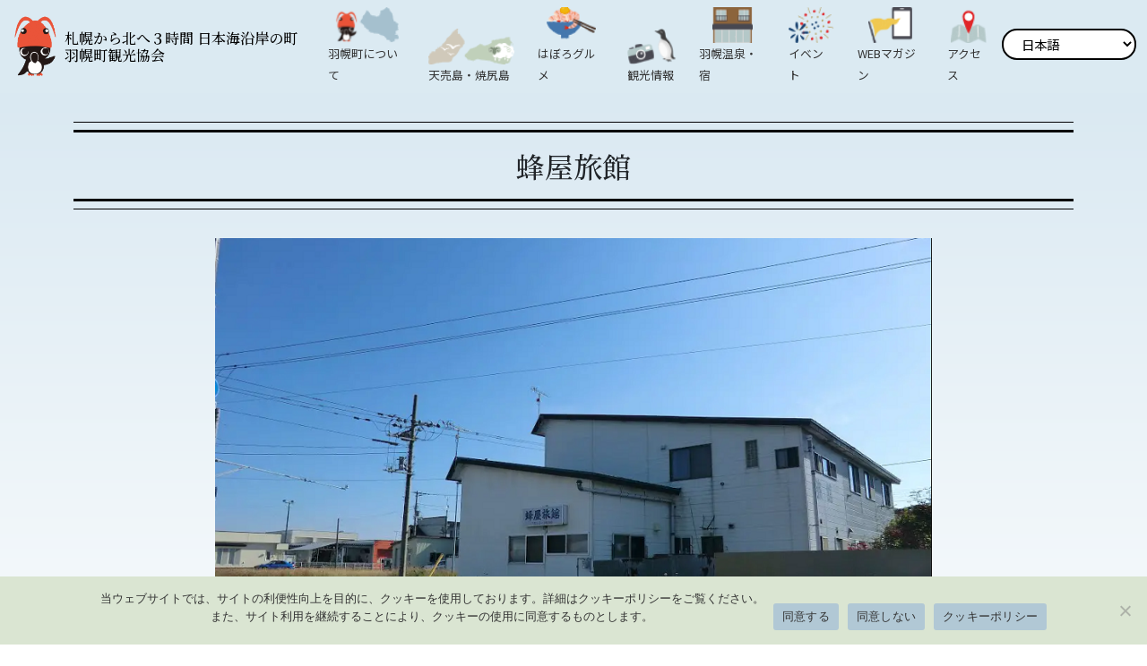

--- FILE ---
content_type: text/html; charset=UTF-8
request_url: https://haboro.tv/lodging/1238.html
body_size: 10526
content:
<!DOCTYPE html>
<html lang="ja">

<head>
  <!-- Google Tag Manager -->
  <!-- Google Tag Manager -->
<script>(function(w,d,s,l,i){w[l]=w[l]||[];w[l].push({'gtm.start':
new Date().getTime(),event:'gtm.js'});var f=d.getElementsByTagName(s)[0],
j=d.createElement(s),dl=l!='dataLayer'?'&l='+l:'';j.async=true;j.src=
'https://www.googletagmanager.com/gtm.js?id='+i+dl;f.parentNode.insertBefore(j,f);
})(window,document,'script','dataLayer','GTM-WMSSJ5XP');</script>
<!-- End Google Tag Manager -->  <!-- End Google Tag Manager -->

  <meta http-equiv="Content-Type" content="text/html; charset=UTF-8" />
  <!--<title>羽幌町観光協会</title>-->
  <meta name='robots' content='index, follow, max-image-preview:large, max-snippet:-1, max-video-preview:-1' />
	<style>img:is([sizes="auto" i], [sizes^="auto," i]) { contain-intrinsic-size: 3000px 1500px }</style>
	
	<!-- This site is optimized with the Yoast SEO plugin v26.3 - https://yoast.com/wordpress/plugins/seo/ -->
	<title>蜂屋旅館 - 羽幌町観光協会</title>
	<link rel="canonical" href="https://haboro.tv/lodging/1238.html" />
	<meta property="og:locale" content="ja_JP" />
	<meta property="og:type" content="article" />
	<meta property="og:title" content="蜂屋旅館 - 羽幌町観光協会" />
	<meta property="og:url" content="https://haboro.tv/lodging/1238.html" />
	<meta property="og:site_name" content="羽幌町観光協会" />
	<meta property="article:modified_time" content="2025-05-29T00:14:12+00:00" />
	<meta property="og:image" content="https://haboro.tv/wp/wp-content/uploads/2024/04/ogp-1.jpg" />
	<meta property="og:image:width" content="1200" />
	<meta property="og:image:height" content="900" />
	<meta property="og:image:type" content="image/jpeg" />
	<meta name="twitter:card" content="summary_large_image" />
	<script type="application/ld+json" class="yoast-schema-graph">{"@context":"https://schema.org","@graph":[{"@type":"WebPage","@id":"https://haboro.tv/lodging/1238.html","url":"https://haboro.tv/lodging/1238.html","name":"蜂屋旅館 - 羽幌町観光協会","isPartOf":{"@id":"https://haboro.tv/#website"},"datePublished":"2024-03-15T06:48:17+00:00","dateModified":"2025-05-29T00:14:12+00:00","breadcrumb":{"@id":"https://haboro.tv/lodging/1238.html#breadcrumb"},"inLanguage":"ja","potentialAction":[{"@type":"ReadAction","target":["https://haboro.tv/lodging/1238.html"]}]},{"@type":"BreadcrumbList","@id":"https://haboro.tv/lodging/1238.html#breadcrumb","itemListElement":[{"@type":"ListItem","position":1,"name":"ホーム","item":"https://haboro.tv/"},{"@type":"ListItem","position":2,"name":"蜂屋旅館"}]},{"@type":"WebSite","@id":"https://haboro.tv/#website","url":"https://haboro.tv/","name":"羽幌町観光協会","description":"","potentialAction":[{"@type":"SearchAction","target":{"@type":"EntryPoint","urlTemplate":"https://haboro.tv/?s={search_term_string}"},"query-input":{"@type":"PropertyValueSpecification","valueRequired":true,"valueName":"search_term_string"}}],"inLanguage":"ja"}]}</script>
	<!-- / Yoast SEO plugin. -->


<link rel='stylesheet' id='wp-block-library-css' href='https://haboro.tv/wp/wp-includes/css/dist/block-library/style.min.css?ver=6.7.1' type='text/css' media='all' />
<style id='classic-theme-styles-inline-css' type='text/css'>
/*! This file is auto-generated */
.wp-block-button__link{color:#fff;background-color:#32373c;border-radius:9999px;box-shadow:none;text-decoration:none;padding:calc(.667em + 2px) calc(1.333em + 2px);font-size:1.125em}.wp-block-file__button{background:#32373c;color:#fff;text-decoration:none}
</style>
<style id='global-styles-inline-css' type='text/css'>
:root{--wp--preset--aspect-ratio--square: 1;--wp--preset--aspect-ratio--4-3: 4/3;--wp--preset--aspect-ratio--3-4: 3/4;--wp--preset--aspect-ratio--3-2: 3/2;--wp--preset--aspect-ratio--2-3: 2/3;--wp--preset--aspect-ratio--16-9: 16/9;--wp--preset--aspect-ratio--9-16: 9/16;--wp--preset--color--black: #000000;--wp--preset--color--cyan-bluish-gray: #abb8c3;--wp--preset--color--white: #ffffff;--wp--preset--color--pale-pink: #f78da7;--wp--preset--color--vivid-red: #cf2e2e;--wp--preset--color--luminous-vivid-orange: #ff6900;--wp--preset--color--luminous-vivid-amber: #fcb900;--wp--preset--color--light-green-cyan: #7bdcb5;--wp--preset--color--vivid-green-cyan: #00d084;--wp--preset--color--pale-cyan-blue: #8ed1fc;--wp--preset--color--vivid-cyan-blue: #0693e3;--wp--preset--color--vivid-purple: #9b51e0;--wp--preset--gradient--vivid-cyan-blue-to-vivid-purple: linear-gradient(135deg,rgba(6,147,227,1) 0%,rgb(155,81,224) 100%);--wp--preset--gradient--light-green-cyan-to-vivid-green-cyan: linear-gradient(135deg,rgb(122,220,180) 0%,rgb(0,208,130) 100%);--wp--preset--gradient--luminous-vivid-amber-to-luminous-vivid-orange: linear-gradient(135deg,rgba(252,185,0,1) 0%,rgba(255,105,0,1) 100%);--wp--preset--gradient--luminous-vivid-orange-to-vivid-red: linear-gradient(135deg,rgba(255,105,0,1) 0%,rgb(207,46,46) 100%);--wp--preset--gradient--very-light-gray-to-cyan-bluish-gray: linear-gradient(135deg,rgb(238,238,238) 0%,rgb(169,184,195) 100%);--wp--preset--gradient--cool-to-warm-spectrum: linear-gradient(135deg,rgb(74,234,220) 0%,rgb(151,120,209) 20%,rgb(207,42,186) 40%,rgb(238,44,130) 60%,rgb(251,105,98) 80%,rgb(254,248,76) 100%);--wp--preset--gradient--blush-light-purple: linear-gradient(135deg,rgb(255,206,236) 0%,rgb(152,150,240) 100%);--wp--preset--gradient--blush-bordeaux: linear-gradient(135deg,rgb(254,205,165) 0%,rgb(254,45,45) 50%,rgb(107,0,62) 100%);--wp--preset--gradient--luminous-dusk: linear-gradient(135deg,rgb(255,203,112) 0%,rgb(199,81,192) 50%,rgb(65,88,208) 100%);--wp--preset--gradient--pale-ocean: linear-gradient(135deg,rgb(255,245,203) 0%,rgb(182,227,212) 50%,rgb(51,167,181) 100%);--wp--preset--gradient--electric-grass: linear-gradient(135deg,rgb(202,248,128) 0%,rgb(113,206,126) 100%);--wp--preset--gradient--midnight: linear-gradient(135deg,rgb(2,3,129) 0%,rgb(40,116,252) 100%);--wp--preset--font-size--small: 13px;--wp--preset--font-size--medium: 20px;--wp--preset--font-size--large: 36px;--wp--preset--font-size--x-large: 42px;--wp--preset--spacing--20: 0.44rem;--wp--preset--spacing--30: 0.67rem;--wp--preset--spacing--40: 1rem;--wp--preset--spacing--50: 1.5rem;--wp--preset--spacing--60: 2.25rem;--wp--preset--spacing--70: 3.38rem;--wp--preset--spacing--80: 5.06rem;--wp--preset--shadow--natural: 6px 6px 9px rgba(0, 0, 0, 0.2);--wp--preset--shadow--deep: 12px 12px 50px rgba(0, 0, 0, 0.4);--wp--preset--shadow--sharp: 6px 6px 0px rgba(0, 0, 0, 0.2);--wp--preset--shadow--outlined: 6px 6px 0px -3px rgba(255, 255, 255, 1), 6px 6px rgba(0, 0, 0, 1);--wp--preset--shadow--crisp: 6px 6px 0px rgba(0, 0, 0, 1);}:where(.is-layout-flex){gap: 0.5em;}:where(.is-layout-grid){gap: 0.5em;}body .is-layout-flex{display: flex;}.is-layout-flex{flex-wrap: wrap;align-items: center;}.is-layout-flex > :is(*, div){margin: 0;}body .is-layout-grid{display: grid;}.is-layout-grid > :is(*, div){margin: 0;}:where(.wp-block-columns.is-layout-flex){gap: 2em;}:where(.wp-block-columns.is-layout-grid){gap: 2em;}:where(.wp-block-post-template.is-layout-flex){gap: 1.25em;}:where(.wp-block-post-template.is-layout-grid){gap: 1.25em;}.has-black-color{color: var(--wp--preset--color--black) !important;}.has-cyan-bluish-gray-color{color: var(--wp--preset--color--cyan-bluish-gray) !important;}.has-white-color{color: var(--wp--preset--color--white) !important;}.has-pale-pink-color{color: var(--wp--preset--color--pale-pink) !important;}.has-vivid-red-color{color: var(--wp--preset--color--vivid-red) !important;}.has-luminous-vivid-orange-color{color: var(--wp--preset--color--luminous-vivid-orange) !important;}.has-luminous-vivid-amber-color{color: var(--wp--preset--color--luminous-vivid-amber) !important;}.has-light-green-cyan-color{color: var(--wp--preset--color--light-green-cyan) !important;}.has-vivid-green-cyan-color{color: var(--wp--preset--color--vivid-green-cyan) !important;}.has-pale-cyan-blue-color{color: var(--wp--preset--color--pale-cyan-blue) !important;}.has-vivid-cyan-blue-color{color: var(--wp--preset--color--vivid-cyan-blue) !important;}.has-vivid-purple-color{color: var(--wp--preset--color--vivid-purple) !important;}.has-black-background-color{background-color: var(--wp--preset--color--black) !important;}.has-cyan-bluish-gray-background-color{background-color: var(--wp--preset--color--cyan-bluish-gray) !important;}.has-white-background-color{background-color: var(--wp--preset--color--white) !important;}.has-pale-pink-background-color{background-color: var(--wp--preset--color--pale-pink) !important;}.has-vivid-red-background-color{background-color: var(--wp--preset--color--vivid-red) !important;}.has-luminous-vivid-orange-background-color{background-color: var(--wp--preset--color--luminous-vivid-orange) !important;}.has-luminous-vivid-amber-background-color{background-color: var(--wp--preset--color--luminous-vivid-amber) !important;}.has-light-green-cyan-background-color{background-color: var(--wp--preset--color--light-green-cyan) !important;}.has-vivid-green-cyan-background-color{background-color: var(--wp--preset--color--vivid-green-cyan) !important;}.has-pale-cyan-blue-background-color{background-color: var(--wp--preset--color--pale-cyan-blue) !important;}.has-vivid-cyan-blue-background-color{background-color: var(--wp--preset--color--vivid-cyan-blue) !important;}.has-vivid-purple-background-color{background-color: var(--wp--preset--color--vivid-purple) !important;}.has-black-border-color{border-color: var(--wp--preset--color--black) !important;}.has-cyan-bluish-gray-border-color{border-color: var(--wp--preset--color--cyan-bluish-gray) !important;}.has-white-border-color{border-color: var(--wp--preset--color--white) !important;}.has-pale-pink-border-color{border-color: var(--wp--preset--color--pale-pink) !important;}.has-vivid-red-border-color{border-color: var(--wp--preset--color--vivid-red) !important;}.has-luminous-vivid-orange-border-color{border-color: var(--wp--preset--color--luminous-vivid-orange) !important;}.has-luminous-vivid-amber-border-color{border-color: var(--wp--preset--color--luminous-vivid-amber) !important;}.has-light-green-cyan-border-color{border-color: var(--wp--preset--color--light-green-cyan) !important;}.has-vivid-green-cyan-border-color{border-color: var(--wp--preset--color--vivid-green-cyan) !important;}.has-pale-cyan-blue-border-color{border-color: var(--wp--preset--color--pale-cyan-blue) !important;}.has-vivid-cyan-blue-border-color{border-color: var(--wp--preset--color--vivid-cyan-blue) !important;}.has-vivid-purple-border-color{border-color: var(--wp--preset--color--vivid-purple) !important;}.has-vivid-cyan-blue-to-vivid-purple-gradient-background{background: var(--wp--preset--gradient--vivid-cyan-blue-to-vivid-purple) !important;}.has-light-green-cyan-to-vivid-green-cyan-gradient-background{background: var(--wp--preset--gradient--light-green-cyan-to-vivid-green-cyan) !important;}.has-luminous-vivid-amber-to-luminous-vivid-orange-gradient-background{background: var(--wp--preset--gradient--luminous-vivid-amber-to-luminous-vivid-orange) !important;}.has-luminous-vivid-orange-to-vivid-red-gradient-background{background: var(--wp--preset--gradient--luminous-vivid-orange-to-vivid-red) !important;}.has-very-light-gray-to-cyan-bluish-gray-gradient-background{background: var(--wp--preset--gradient--very-light-gray-to-cyan-bluish-gray) !important;}.has-cool-to-warm-spectrum-gradient-background{background: var(--wp--preset--gradient--cool-to-warm-spectrum) !important;}.has-blush-light-purple-gradient-background{background: var(--wp--preset--gradient--blush-light-purple) !important;}.has-blush-bordeaux-gradient-background{background: var(--wp--preset--gradient--blush-bordeaux) !important;}.has-luminous-dusk-gradient-background{background: var(--wp--preset--gradient--luminous-dusk) !important;}.has-pale-ocean-gradient-background{background: var(--wp--preset--gradient--pale-ocean) !important;}.has-electric-grass-gradient-background{background: var(--wp--preset--gradient--electric-grass) !important;}.has-midnight-gradient-background{background: var(--wp--preset--gradient--midnight) !important;}.has-small-font-size{font-size: var(--wp--preset--font-size--small) !important;}.has-medium-font-size{font-size: var(--wp--preset--font-size--medium) !important;}.has-large-font-size{font-size: var(--wp--preset--font-size--large) !important;}.has-x-large-font-size{font-size: var(--wp--preset--font-size--x-large) !important;}
:where(.wp-block-post-template.is-layout-flex){gap: 1.25em;}:where(.wp-block-post-template.is-layout-grid){gap: 1.25em;}
:where(.wp-block-columns.is-layout-flex){gap: 2em;}:where(.wp-block-columns.is-layout-grid){gap: 2em;}
:root :where(.wp-block-pullquote){font-size: 1.5em;line-height: 1.6;}
</style>
<link rel='stylesheet' id='cookie-notice-front-css' href='https://haboro.tv/wp/wp-content/plugins/cookie-notice/css/front.min.css?ver=2.5.8' type='text/css' media='all' />
<link rel='stylesheet' id='toc-screen-css' href='https://haboro.tv/wp/wp-content/plugins/table-of-contents-plus/screen.min.css?ver=2411.1' type='text/css' media='all' />
<style id='toc-screen-inline-css' type='text/css'>
div#toc_container {width: 50%;}div#toc_container ul li {font-size: 100%;}
</style>
<script type="text/javascript" id="cookie-notice-front-js-before">
/* <![CDATA[ */
var cnArgs = {"ajaxUrl":"https:\/\/haboro.tv\/wp\/wp-admin\/admin-ajax.php","nonce":"8f2f3c4ed6","hideEffect":"fade","position":"bottom","onScroll":false,"onScrollOffset":100,"onClick":false,"cookieName":"cookie_notice_accepted","cookieTime":2592000,"cookieTimeRejected":2592000,"globalCookie":false,"redirection":false,"cache":false,"revokeCookies":false,"revokeCookiesOpt":"automatic"};
/* ]]> */
</script>
<script type="text/javascript" src="https://haboro.tv/wp/wp-content/plugins/cookie-notice/js/front.min.js?ver=2.5.8" id="cookie-notice-front-js"></script>
<script type="text/javascript" src="https://haboro.tv/wp/wp-includes/js/jquery/jquery.min.js?ver=3.7.1" id="jquery-core-js"></script>
<script type="text/javascript" src="https://haboro.tv/wp/wp-includes/js/jquery/jquery-migrate.min.js?ver=3.4.1" id="jquery-migrate-js"></script>
<link rel="icon" href="https://haboro.tv/wp/wp-content/uploads/2024/03/cropped-f-32x32.png" sizes="32x32" />
<link rel="icon" href="https://haboro.tv/wp/wp-content/uploads/2024/03/cropped-f-192x192.png" sizes="192x192" />
<link rel="apple-touch-icon" href="https://haboro.tv/wp/wp-content/uploads/2024/03/cropped-f-180x180.png" />
<meta name="msapplication-TileImage" content="https://haboro.tv/wp/wp-content/uploads/2024/03/cropped-f-270x270.png" />

  <!-- bootstrap 5.1 -->
  <!-- <link href="https://cdn.jsdelivr.net/npm/bootstrap@5.1.0/dist/css/bootstrap.min.css" rel="stylesheet" integrity="sha384-KyZXEAg3QhqLMpG8r+8fhAXLRk2vvoC2f3B09zVXn8CA5QIVfZOJ3BCsw2P0p/We" crossorigin="anonymous">  -->
  <link href="https://cdn.jsdelivr.net/npm/bootstrap@5.3.2/dist/css/bootstrap.min.css" rel="stylesheet" integrity="sha384-T3c6CoIi6uLrA9TneNEoa7RxnatzjcDSCmG1MXxSR1GAsXEV/Dwwykc2MPK8M2HN" crossorigin="anonymous">
  <!-- bootstrap icon 1.5 -->
  <link href="https://cdn.jsdelivr.net/npm/bootstrap-icons@1.5.0/font/bootstrap-icons.css" rel="stylesheet">

  <!-- fontawesome 5.6.1 -->
  <link href="https://use.fontawesome.com/releases/v5.6.1/css/all.css" rel="stylesheet">

  <!-- swiper 7.0.3 -->
  <link rel="stylesheet" href="https://unpkg.com/swiper@7/swiper-bundle.min.css" />

  <!-- lightbox -->
  <link rel="stylesheet" href="https://cdnjs.cloudflare.com/ajax/libs/lightbox2/2.11.4/css/lightbox.min.css" integrity="sha512-ZKX+BvQihRJPA8CROKBhDNvoc2aDMOdAlcm7TUQY+35XYtrd3yh95QOOhsPDQY9QnKE0Wqag9y38OIgEvb88cA==" crossorigin="anonymous" referrerpolicy="no-referrer" />

  <!-- original css -->
  <link href="https://haboro.tv/wp/wp-content/themes/cld/style.css" rel="stylesheet">

  
  <script src="https://code.jquery.com/jquery-3.6.0.min.js"></script>

  <script>
    // ユーザーエージェント基準でレスポンシブ対応
    setViewportBasedOnUserAgent();
    window.addEventListener("resize", setViewportBasedOnUserAgent);

    function setViewportBasedOnUserAgent() {
      // ユーザーエージェント判別
      const ua = navigator.userAgent.toLowerCase();
      const uaList = {};
      uaList["isiPhone"] = ua.indexOf("iphone") > -1 && ua.indexOf("ipad") == -1;
      uaList["isiPad"] = ua.indexOf("ipad") > -1;
      uaList["isAndroid"] = ua.indexOf("android") > -1 && ua.indexOf("mobile") > -1;
      uaList["isAndroidTablet"] =
        ua.indexOf("android") > -1 && ua.indexOf("mobile") == -1;
      uaList["isTablet"] = uaList["isiPad"] || uaList["isAndroidTablet"];
      uaList["isSP"] = uaList["isiPhone"] || uaList["isAndroid"];

      // viewportの削除
      const metaViewport = document.querySelector("meta[name=viewport]");
      if (metaViewport) metaViewport.remove();

      // viewportの設定
      const viewport = document.createElement("meta");
      viewport.setAttribute("name", "viewport");
      if (uaList["isSP"]) {
        viewport.setAttribute("content", "width=device-width, initial-scale=1.0");
      } else {
        viewport.setAttribute("content", "width=1400");
      }
      document.getElementsByTagName("head")[0].appendChild(viewport);
    }
  </script>

  <!-- ieからedgeへ redirect -->
  </head>

<body >
  <!-- Google Tag Manager -->
  <!-- Google Tag Manager (noscript) -->
<noscript><iframe src="https://www.googletagmanager.com/ns.html?id=GTM-WMSSJ5XP"
height="0" width="0" style="display:none;visibility:hidden"></iframe></noscript>
<!-- End Google Tag Manager (noscript) -->  <!-- End Google Tag Manager -->

  <header>
    <nav class="navbar navbar-light navbar-expand-lg js-nav">
  <div class="container-fluid">
          <a class="navbar-brand m-0" href="https://haboro.tv">
        <img src="https://haboro.tv/wp/wp-content/themes/cld/assets/img/logo_orobou.svg" alt="羽幌町観光協会" />
        <div class="h1">
          <span>羽幌町観光協会</span>
          <small><span>札幌から北へ３時間 </span><span>日本海沿岸の町</span></small>
        </div>
      </a>
    
    <button class="navbar-toggler" type="button" data-bs-toggle="offcanvas" data-bs-target="#offcanvasNavbar" aria-controls="offcanvasNavbar">
      <div>
        <span>MENU</span>
      </div>
    </button>

    <div class="offcanvas offcanvas-end" tabindex="-1" id="offcanvasNavbar" aria-labelledby="offcanvasNavbarLabel">
      <div class="offcanvas-header">
        <button type="button" class="btn-close text-reset" data-bs-dismiss="offcanvas" aria-label="Close">CLOSE</button>
      </div>

      <div class="offcanvas-body">
        <ul class="navbar-nav flex-grow-1">
          <li class="nav-item">
            <a class="nav-link" href="https://haboro.tv/about.html">
            <img src="https://haboro.tv/wp/wp-content/themes/cld/assets/img/menu_01.png" class="img-fluid mx-auto d-lg-block d-none" alt="羽幌町について" />
            羽幌町について
            </a>
          </li>
          <li class="nav-item">
            <a class="nav-link" href="https://haboro.tv/teuri-yagishiri.html">
            <img src="https://haboro.tv/wp/wp-content/themes/cld/assets/img/menu_02.png" class="img-fluid mx-auto d-lg-block d-none" alt="天売島・焼尻島" />
            天売島・焼尻島
            </a>
          </li>
          <li class="nav-item">
            <a class="nav-link" href="https://haboro.tv/gourmet.html">
            <img src="https://haboro.tv/wp/wp-content/themes/cld/assets/img/menu_03.png" class="img-fluid mx-auto d-lg-block d-none" alt="はぼろグルメ" />
            はぼろグルメ
            </a>
          </li>
          <li class="nav-item">
            <a class="nav-link" href="https://haboro.tv/tourism.html">
            <img src="https://haboro.tv/wp/wp-content/themes/cld/assets/img/menu_04.png" class="img-fluid mx-auto d-lg-block d-none" alt="観光情報" />
            観光情報
            </a>
          </li>
          <li class="nav-item">
            <a class="nav-link" href="https://haboro.tv/lodging.html">
            <img src="https://haboro.tv/wp/wp-content/themes/cld/assets/img/menu_05.png" class="img-fluid mx-auto d-lg-block d-none" alt="羽幌温泉・宿" />
            羽幌温泉・宿
            </a>
          </li>
          <li class="nav-item">
            <a class="nav-link" href="https://haboro.tv/event.html">
            <img src="https://haboro.tv/wp/wp-content/themes/cld/assets/img/menu_06.png" class="img-fluid mx-auto d-lg-block d-none" alt="イベント" />
          イベント
            </a>
          </li>
          <li class="nav-item">
            <a class="nav-link" href="https://haboro.tv/magazine.html">
            <img src="https://haboro.tv/wp/wp-content/themes/cld/assets/img/menu_07.png" class="img-fluid mx-auto d-lg-block d-none" alt="WEBマガジン" />
            WEBマガジン
            </a>
          </li>
          <li class="nav-item">
            <a class="nav-link" href="https://haboro.tv/access.html">
            <img src="https://haboro.tv/wp/wp-content/themes/cld/assets/img/menu_08.png" class="img-fluid mx-auto d-lg-block d-none" alt="アクセス" />
            アクセス
            </a>
          </li>
          <!--
          <li class="nav-item dropdown"><a class="nav-link dropdown-toggle" role="button" data-bs-toggle="dropdown" aria-expanded="false" href="#">メニュー</a>
            <ul class="dropdown-menu">
              <li><a class="dropdown-item" href="https://haboro.tv/">サブメニュー１</a></li>
              <li><a class="dropdown-item" href="https://haboro.tv/">サブメニュー２</a></li>
            </ul>
          </li>
          -->
          <!-- <li class="nav-item"><a class="nav-link d-block d-md-none" href="https://haboro.tv/policy.html">サイトポリシー</a></li> -->
        </ul>

        <div class="navbar-sp d-lg-none d-block">
          <div class="contents-menulist">
            <a href="/pamphlet.html"><img src="https://haboro.tv/wp/wp-content/themes/cld/assets/img/icon_panf.svg" alt="youtube" class="img-fluid d-block mx-auto">
              <strong>パンフレット</strong>
            </a>
            <a href="/contact.html">
              <img src="https://haboro.tv/wp/wp-content/themes/cld/assets/img/icon_contact.svg" alt="youtube" class="img-fluid d-block mx-auto">
              <strong>お問い合わせ</strong>
            </a>
            <a href="/gallery.html"><img src="https://haboro.tv/wp/wp-content/themes/cld/assets/img/icon_photo.svg" alt="youtube" class="img-fluid d-block mx-auto">
              <strong>フォトライブラリー</strong>
            </a>
          </div>

          <ul class="sns-list">
            <li><a href="https://line.me/R/ti/p/@132qfgtu?from=page&accountId=132qfgtu" target="_blank"><img src="https://haboro.tv/wp/wp-content/themes/cld/assets/img/sns_line.svg" alt="line" class="img-fluid d-block mx-auto"></a></li>
            <li><a href="https://www.instagram.com/haboro_kankou/" target="_blank"><img src="https://haboro.tv/wp/wp-content/themes/cld/assets/img/sns_insta.svg" alt="instagram" class="img-fluid d-block mx-auto"></a></li>
            <li><a href="https://www.facebook.com/orobou/" target="_blank"><img src="https://haboro.tv/wp/wp-content/themes/cld/assets/img/sns_fb.svg" alt="facebook" class="img-fluid d-block mx-auto"></a></li>
            <li><a href="https://www.youtube.com/channel/UCCbemZ0JLoL7YsSgz_7rSIw" target="_blank"><img src="https://haboro.tv/wp/wp-content/themes/cld/assets/img/sns_yt.svg" alt="youtube" class="img-fluid d-block mx-auto"></a></li>
            <li><a href="https://twitter.com/haboro_kankou" target="_blank"><img src="https://haboro.tv/wp/wp-content/themes/cld/assets/img/sns_x.svg" alt="x" class="img-fluid d-block mx-auto"></a></li>
          </ul>
        </div>

        <div class="navbar-lang d-none d-lg-flex">
          <!-- <a href="">LANGUAGE</a> -->
        </div>
      </div>
    </div>
  </div>
</nav>  </header>
<main class="page single lodging">
  <section>
    <!-- <div class="page-title-wrap">
      <div class="page-title">
        <div class="container">
          <div class="h1 container_xl mx-auto" id="js-intro" en="lodging">宿・温泉</div>
        </div>
      </div>
    </div> -->

    <div class="page-main">
                <div class="container">
            <h1 class="h2 text-center mt-0">蜂屋旅館</h1>
            <div class="container_s">
                                <div class="container_ss">
                    <div class="image">
                      <img src="https://haboro.tv/wp/wp-content/uploads/2024/03/0d40a5e4a645fc6b96e767d64ac0878e-2.png" class="img-fluid mx-auto d-block" alt="蜂屋旅館" />
                    </div>
                  </div>
                              
              <h2>長期滞在大歓迎の旅館です</h2>
              <p>お部屋は7部屋お食事が魅力の宿として人気がございます。<br />
当店自慢の味付ジンギスカンをはじめ、しゃぶしゃぶ、地元で獲れた甘エビ、焼き魚、煮魚、各種でお客様をおもてなしいたします。</p>

              
              
                              <div class="container_s mt-5">
                  <div class="ex bg-light_blue p-lg-5 p-4 rounded-4">
                    <h3 class="text-center m-0">基本情報</h3>
                    <dl class="ex-list">
                                                <div>
                            <dt>住所</dt>
                            <dd>
                                                              羽幌町栄町９３                                                                  <a href="https://maps.app.goo.gl/YXXqriQerr8gq7ro8" class="btn btn-default btn-sm rounded-pill ms-lg-5 mt-2 mt-lg-0 px-5" target="_blank">
                                    Google Map
                                  </a>
                                                                                          </dd>
                          </div>
                                                  <div>
                            <dt>アクセス</dt>
                            <dd>
                                                              沿岸バス本社ターミナルより徒歩１７分                                                                                          </dd>
                          </div>
                                                  <div>
                            <dt>料金</dt>
                            <dd>
                                                              １泊２食８６００円～                                                                                          </dd>
                          </div>
                                                  <div>
                            <dt>電話番号</dt>
                            <dd>
                                                              0164-68-9880                                                                                          </dd>
                          </div>
                                                  <div>
                            <dt>URL</dt>
                            <dd>
                                                              <a href="https://www.instagram.com/jingisukan____hachiya?utm_source=ig_web_button_share_sheet&igsh=ZDNlZDc0MzIxNw==" class="btn btn-default btn-sm rounded-pill mt-2 mt-lg-0 px-5" target="_blank">
                                  公式ホームページ<i class="bi bi-box-arrow-up-right ms-1"></i>
                                </a>
                                                          </dd>
                          </div>
                                                                                              <dt>注意事項</dt>
                          <dd>〈羽幌町観光協会からのお願い〉<br />
最新の情報は、店舗様・事業者様にお問い合わせお願いします。</dd>
                                                                  </dl>
                  </div>
                </div>
                          </div>
          </div>
              
      <div class="container overflow-hidden">
        <div class="container_s">
          <ul class="pager d-flex justify-content-center align-items-center mt-5">
            <li class="btn single-button"><a href="https://haboro.tv/lodging/1225.html" rel="prev"><svg xmlns="http://www.w3.org/2000/svg" width="40" height="40" viewBox="0 0 65 65" class="me-2"><g transform="translate(-179 -2494)"><circle cx="32.5" cy="32.5" r="32.5" transform="translate(179 2494)"/><path d="M9.433,11.8.5,2.874A1.681,1.681,0,0,1,.5.49a1.7,1.7,0,0,1,2.391,0L13.012,10.609a1.685,1.685,0,0,1,.049,2.327L2.894,23.125A1.688,1.688,0,0,1,.5,20.741Z" transform="translate(216.952 2536.974) rotate(180)" fill="#fff"/></g></svg>前のページ</a></li>
            <li class="btn mx-md-4"><a href="/lodging.html?term=lodging" class="btn btn-default rounded-pill">一覧へ戻る</a></li>
            <li class="btn single-button"><a href="https://haboro.tv/lodging/1219.html" rel="next">次のページ<svg xmlns="http://www.w3.org/2000/svg" width="40" height="40" viewBox="0 0 65 65" class="ms-2"><g transform="translate(-1676 -2494)"><circle cx="32.5" cy="32.5" r="32.5" transform="translate(1741 2559) rotate(180)"/><path d="M9.433,11.8.5,2.874A1.681,1.681,0,0,1,.5.49a1.7,1.7,0,0,1,2.391,0L13.012,10.609a1.685,1.685,0,0,1,.049,2.327L2.894,23.125A1.688,1.688,0,0,1,.5,20.741Z" transform="translate(1705.048 2516.026)" fill="#fff"/></g></svg></a></li>
          </ul>
        </div>
      </div>
    </div>
  </section>
</main>
<script type="text/javascript" id="toc-front-js-extra">
/* <![CDATA[ */
var tocplus = {"smooth_scroll":"1","smooth_scroll_offset":"90"};
/* ]]> */
</script>
<script type="text/javascript" src="https://haboro.tv/wp/wp-content/plugins/table-of-contents-plus/front.min.js?ver=2411.1" id="toc-front-js"></script>
<script type="text/javascript" id="my-ajax-script-js-extra">
/* <![CDATA[ */
var globals = {"ajaxUrl":"https:\/\/haboro.tv\/wp\/wp-admin\/admin-ajax.php","showPostsMaxNum":"12"};
/* ]]> */
</script>
<script type="text/javascript" src="https://haboro.tv/wp/wp-content/themes/cld/assets/js/ajax.js?ver=6.7.1" id="my-ajax-script-js"></script>
<script type="text/javascript" id="gt_widget_script_13255392-js-before">
/* <![CDATA[ */
window.gtranslateSettings = /* document.write */ window.gtranslateSettings || {};window.gtranslateSettings['13255392'] = {"default_language":"ja","languages":["zh-CN","zh-TW","en","ja","ko"],"url_structure":"none","native_language_names":1,"wrapper_selector":".navbar-lang","select_language_label":"Language","horizontal_position":"inline","flags_location":"\/wp\/wp-content\/plugins\/gtranslate\/flags\/"};
/* ]]> */
</script><script src="https://haboro.tv/wp/wp-content/plugins/gtranslate/js/dropdown.js?ver=6.7.1" data-no-optimize="1" data-no-minify="1" data-gt-orig-url="/lodging/1238.html" data-gt-orig-domain="haboro.tv" data-gt-widget-id="13255392" defer></script>
		<!-- Cookie Notice plugin v2.5.8 by Hu-manity.co https://hu-manity.co/ -->
		<div id="cookie-notice" role="dialog" class="cookie-notice-hidden cookie-revoke-hidden cn-position-bottom" aria-label="Cookie Notice" style="background-color: rgba(218,229,210,1);"><div class="cookie-notice-container" style="color: #333333"><span id="cn-notice-text" class="cn-text-container">当ウェブサイトでは、サイトの利便性向上を目的に、クッキーを使用しております。詳細はクッキーポリシーをご覧ください。<br>
また、サイト利用を継続することにより、クッキーの使用に同意するものとします。</span><span id="cn-notice-buttons" class="cn-buttons-container"><button id="cn-accept-cookie" data-cookie-set="accept" class="cn-set-cookie cn-button" aria-label="同意する" style="background-color: #b1c8d5">同意する</button><button id="cn-refuse-cookie" data-cookie-set="refuse" class="cn-set-cookie cn-button" aria-label="同意しない" style="background-color: #b1c8d5">同意しない</button><button data-link-url="https://haboro.tv/cookie-policy.html" data-link-target="_blank" id="cn-more-info" class="cn-more-info cn-button" aria-label="クッキーポリシー" style="background-color: #b1c8d5">クッキーポリシー</button></span><button id="cn-close-notice" data-cookie-set="accept" class="cn-close-icon" aria-label="同意しない"></button></div>
			
		</div>
		<!-- / Cookie Notice plugin --><footer>

  <div class="footer-sns">
    <div class="container overflow-hidden">
      <div class="navbar-lang d-fiex d-lg-none mb-5">
        <!-- <a href="">LANGUAGE</a> -->
      </div>
      <img src="https://haboro.tv/wp/wp-content/themes/cld/assets/img/footer_sns.svg" alt="follow us" class="img-fluid d-block mx-auto mb-3 mb-md-4">
      <ul class="sns-list">
        <li><a href="https://line.me/R/ti/p/@132qfgtu?from=page&accountId=132qfgtu" target="_blank"><img src="https://haboro.tv/wp/wp-content/themes/cld/assets/img/sns_line.svg" alt="line" class="img-fluid d-block mx-auto"></a></li>
        <li><a href="https://www.instagram.com/haboro_kankou/" target="_blank"><img src="https://haboro.tv/wp/wp-content/themes/cld/assets/img/sns_insta.svg" alt="instagram" class="img-fluid d-block mx-auto"></a></li>
        <li><a href="https://www.facebook.com/orobou/" target="_blank"><img src="https://haboro.tv/wp/wp-content/themes/cld/assets/img/sns_fb.svg" alt="facebook" class="img-fluid d-block mx-auto"></a></li>
        <li><a href="https://www.youtube.com/channel/UCCbemZ0JLoL7YsSgz_7rSIw" target="_blank"><img src="https://haboro.tv/wp/wp-content/themes/cld/assets/img/sns_yt.svg" alt="youtube" class="img-fluid d-block mx-auto"></a></li>
        <li><a href="https://twitter.com/haboro_kankou" target="_blank"><img src="https://haboro.tv/wp/wp-content/themes/cld/assets/img/sns_x.svg" alt="x" class="img-fluid d-block mx-auto"></a></li>
      </ul>
    </div>
  </div>

  <div class="footer-block">
    <img src="https://haboro.tv/wp/wp-content/themes/cld/assets/img/footer_bg_sp01.svg" alt="menu" class="w-100 d-block d-lg-none">

    <div class="footer-menu">
      <div class="container overflow-hidden">
        <div class="contents-menulist">
          <a href="https://haboro.tv/pamphlet.html">
            <img src="https://haboro.tv/wp/wp-content/themes/cld/assets/img/icon_panf.svg" alt="パンフレット" class="img-fluid d-block">
            <strong>パンフレット</strong>
          </a>
          <a href="/contact.html">
            <img src="https://haboro.tv/wp/wp-content/themes/cld/assets/img/icon_contact.svg" alt="お問い合わせ" class="img-fluid d-block">
            <strong>お問い合わせ</strong>
          </a>
          <a href="/gallery.html"><img src="https://haboro.tv/wp/wp-content/themes/cld/assets/img/icon_photo.svg" alt="フォトライブラリー" class="img-fluid d-block">
            <strong>フォトライブラリー</strong>
          </a>
        </div>
      </div>
      <img src="https://haboro.tv/wp/wp-content/themes/cld/assets/img/footer_bg_sp02.svg" alt="羽幌町観光協会" class="w-100 d-block d-lg-none">
    </div>

    <img src="https://haboro.tv/wp/wp-content/themes/cld/assets/img/footer_bg.png" alt="menu" class="w-100 d-none d-lg-block">

    <div class="footer-address">
      <div>
        <p class="mt-0 mb-2"><strong class="h3 m-0">羽幌町観光協会</strong></p>
        <p class="mb-0">
          〒078-4198<br>北海道苫前郡羽幌町南町1番地の1羽幌町役場内<br>
          TEL: <a href="tel:0164-62-6666">0164-62-6666</a><br>
          FAX: 0164-68-7100
        </p>
        <!--
        <p class="text-center mb-0 small d-block d-lg-none">© Copyright 2024 Haboro Tourism Association</p>
        -->
      </div>
      <div class="text-end">
        <a href="/policy.html" class="text-white">プライバシーポリシー</a>
        <p class="text-center text-lg-end mb-0 small mt-3 mt-lg-0">© Copyright 2024 Haboro Tourism Association</p>
      </div>
    </div>
  </div>

</footer>
<!-- bootstrap5 -->
<!-- <script src="https://cdn.jsdelivr.net/npm/bootstrap@5.1.0/dist/js/bootstrap.bundle.min.js" integrity="sha384-U1DAWAznBHeqEIlVSCgzq+c9gqGAJn5c/t99JyeKa9xxaYpSvHU5awsuZVVFIhvj" crossorigin="anonymous"></script> -->
<script src="https://cdn.jsdelivr.net/npm/bootstrap@5.3.2/dist/js/bootstrap.bundle.min.js" integrity="sha384-C6RzsynM9kWDrMNeT87bh95OGNyZPhcTNXj1NW7RuBCsyN/o0jlpcV8Qyq46cDfL" crossorigin="anonymous"></script>

<!-- scroll reveal -->
<script src="https://unpkg.com/scrollreveal"></script>

<!-- swiper7 -->
<script src="https://unpkg.com/swiper@7/swiper-bundle.min.js"></script>

<!-- gsap3 & scrolltrigger -->
<script type="text/javascript" src="https://cdnjs.cloudflare.com/ajax/libs/gsap/3.4.0/gsap.min.js"></script>
<script type="text/javascript" src="https://cdnjs.cloudflare.com/ajax/libs/gsap/3.3.3/ScrollTrigger.min.js"></script>

<!-- 郵便番号自動入力 -->
<script src="https://yubinbango.github.io/yubinbango/yubinbango.js" charset="UTF-8"></script>

<!-- lightbox -->
<script src="https://cdnjs.cloudflare.com/ajax/libs/lightbox2/2.11.4/js/lightbox.min.js" integrity="sha512-Ixzuzfxv1EqafeQlTCufWfaC6ful6WFqIz4G+dWvK0beHw0NVJwvCKSgafpy5gwNqKmgUfIBraVwkKI+Cz0SEQ==" crossorigin="anonymous" referrerpolicy="no-referrer"></script>

<!-- custom js -->
<script type="text/javascript" src="https://haboro.tv/wp/wp-content/themes/cld/assets/js/script.js"></script>
<!-- <script type="text/javascript" src="https://haboro.tv/wp/wp-content/themes/cld/assets/js/ajax.js"></script> -->


</body>

</html>

--- FILE ---
content_type: text/css
request_url: https://haboro.tv/wp/wp-content/themes/cld/style.css
body_size: 37
content:
/*
Theme Name:cld
Version: 1.0.0
*/
@import "assets/css/styles.css";
@import "assets/css/modal.css";
@import "assets/css/other.css";


--- FILE ---
content_type: text/css
request_url: https://haboro.tv/wp/wp-content/themes/cld/assets/css/styles.css
body_size: 8434
content:
@import url("https://fonts.googleapis.com/css2?family=Noto+Sans+JP:wght@100;300;400;500;700;900&display=swap");
@import url("https://fonts.googleapis.com/css2?family=Noto+Serif+JP:wght@100;300;400;500;700;900&display=swap");
@import url("https://fonts.googleapis.com/css2?family=Zen+Antique+Soft&display=swap");
@import url("https://fonts.googleapis.com/css2?family=Mrs+Saint+Delafield&family=Yusei+Magic&display=swap");

:root {
  --main: #000;
  --purple: #cc9ec2;
  --blue: #a5c0ce;
  --green: #9ecca1;
  --gray: #a9acb5;
  --orange: #ff8123;
  --bg: #f2fafe;
  --bg_blue: #dbeaf2;
  /* --font-mincho: "Zen Antique Soft", serif; */
  --font-mincho: "Noto Serif JP", serif;
  --font-en: "Mrs Saint Delafield", cursive;
}
html {
  scroll-behavior: smooth;
}
body {
  overflow-x: hidden;
  line-height: 1.9;
  font-family: "Noto Sans JP", sans-serif;
  /*
  font-size: calc(100vw / 26);
  */
  font-size: 16px;

  display: grid;
  grid-template-rows: auto 1fr auto;
  grid-template-columns: 100%;
  min-height: 100vh;
  height: auto !important;
}
/*
@media (min-width: 400px) {
  body {
    font-size: 14px;
  }
}
@media (min-width: 576px) {
  body {
    font-size: 16px;
  }
}
*/
a {
  -webkit-transition: all 0.3s;
  transition: all 0.3s;
  text-decoration: none;
  color: #555;
}
a:hover {
  color: var(--main);
}

a img {
  -webkit-transition: all 0.3s;
  transition: all 0.3s;
}
a:hover img {
  opacity: 0.7;
}

img {
  pointer-events: none;
}
/* ======
section/spacing
 ====== */
.container-y {
  padding-top: 4rem;
  padding-bottom: 4rem;
}
.container-t {
  padding-top: 4rem;
}
.container-b {
  padding-bottom: 4rem;
}
@media (min-width: 1366px) {
  .container-y {
    padding-top: 6rem;
    padding-bottom: 6rem;
  }
  .container-t {
    padding-top: 6rem;
  }
  .container-b {
    padding-bottom: 6rem;
  }
}
.page-main {
  padding-top: 4rem;
  padding-bottom: 4rem;
}
.single .page-main {
  position: relative;
  padding-top: 2rem;
}
.single .page-main:before {
  content: "";
  height: 50rem;
  position: absolute;
  left: 0;
  right: 0;
  top: 0;
  background: rgb(218, 233, 242);
  background: -moz-linear-gradient(180deg, rgba(218, 233, 242, 1) 0%, rgba(255, 255, 255, 1) 100%);
  background: -webkit-linear-gradient(180deg, rgba(218, 233, 242, 1) 0%, rgba(255, 255, 255, 1) 100%);
  background: linear-gradient(180deg, rgba(218, 233, 242, 1) 0%, rgba(255, 255, 255, 1) 100%);
  filter: progid:DXImageTransform.Microsoft.gradient(startColorstr="#dae9f2",endColorstr="#ffffff",GradientType=1);
  z-index: -1;
}
@media (min-width: 768px) {
  .page-main {
    padding-top: 4rem;
    padding-bottom: 6rem;
  }
}
/* ======
  buttons
 ====== */
.btn {
  box-shadow: none !important;
  border-radius: 0;
}

.btn-default {
  color: #ffffff;
  background-color: var(--main);
  border: 1px solid var(--main) !important;
  padding: 0.5rem 2rem;
  font-weight: 500;
  box-shadow: none !important;
}
@media (min-width: 768px) {
  .btn-default {
    padding: 1rem 2.5rem;
    min-width: 250px;
  }
}
.btn-default:hover,
.btn-default:focus {
  background-color: #ffffff;
  color: var(--main);
}

.btn-outline-default {
  color: var(--main);
  background-color: #ffffff;
  border: 1px solid var(--main) !important;
  padding: 0.5rem 2rem;
  font-weight: 500;
  box-shadow: none !important;
}
@media (min-width: 768px) {
  .btn-outline-default {
    padding: 1rem 2.5rem;
    min-width: 250px;
  }
}
.btn-outline-default:hover,
.btn-outline-default:focus {
  background-color: var(--main);
  color: #ffffff;
}

.btn-main {
  display: inline-flex;
  align-items: center;
  padding: 0 !important;
  gap: 5px;
  text-align: left !important;
}
.btn-main:after {
  width: 32px;
  height: 31px;
  content: "";
  background: no-repeat
    url('data:image/svg+xml;utf-8,<svg xmlns="http://www.w3.org/2000/svg" width="28" height="28" viewBox="0 0 34.714 34.357"><g transform="translate(-337 -3944.191)"><path d="M355.357,4765.466c.568,0,1.136.027,1.7.083s1.128.137,1.685.247,1.109.246,1.653.409,1.078.353,1.6.569a16.9,16.9,0,0,1,1.54.72q.753.4,1.461.867t1.368,1q.66.535,1.263,1.132t1.143,1.249q.542.653,1.015,1.354t.876,1.447a16.872,16.872,0,0,1,.728,1.523q.327.78.574,1.587t.414,1.636q.166.828.25,1.668t.083,1.683q0,.844-.083,1.684t-.25,1.668q-.167.828-.414,1.635t-.574,1.587q-.326.78-.728,1.524t-.876,1.446q-.474.7-1.015,1.354t-1.143,1.249q-.6.6-1.263,1.133t-1.368,1a16.926,16.926,0,0,1-1.461.867q-.752.4-1.54.721t-1.6.568q-.816.245-1.653.41t-1.685.247c-.565.055-1.133.083-1.7.083s-1.136-.028-1.7-.083-1.128-.138-1.685-.247-1.109-.247-1.653-.41-1.078-.353-1.6-.568-1.039-.455-1.54-.721a16.931,16.931,0,0,1-1.461-.867q-.709-.467-1.368-1t-1.263-1.133q-.6-.6-1.143-1.249t-1.015-1.354q-.474-.7-.876-1.446a16.891,16.891,0,0,1-.728-1.524q-.327-.779-.574-1.587t-.414-1.635q-.167-.828-.25-1.668t-.083-1.684q0-.843.083-1.683t.25-1.668q.166-.828.414-1.636t.574-1.587a16.864,16.864,0,0,1,.728-1.523q.4-.746.876-1.447t1.015-1.354q.54-.653,1.143-1.249t1.263-1.132q.658-.536,1.368-1t1.461-.867a16.9,16.9,0,0,1,1.54-.72q.787-.324,1.6-.569t1.653-.409q.836-.165,1.685-.247c.565-.056,1.133-.083,1.7-.083" transform="translate(-1 -821.275)"/><path d="M356.581,4778.463a.7.7,0,1,0-.986.986l2.5,2.5h-7.444a.7.7,0,0,0,0,1.4h7.444l-2.5,2.5a.7.7,0,1,0,.986.987l4.181-4.182Z" transform="translate(-1 -821.275)" fill="%23fff"/></g></svg>');
  background-size: auto 100%;
  margin-right: 3px;
  -webkit-transition: all 0.3s;
  transition: all 0.3s;
}
.btn-main:hover:after {
  margin-right: 0;
}
.btn-rounded {
  border-radius: 50px;
}
.btn-sm {
  min-width: inherit;
  padding: 0.3rem 0.5rem;
  font-size: 0.9rem;
  text-align: center;
  min-width: 145px;
}

/* ==============================
  reveal effect
 ============================== */
.js-img-reveal,
.js-block-reveal {
  visibility: hidden;
  position: relative;
  width: 100%;
  height: auto;
  max-width: 960px;
  overflow: hidden;
}
.js-img-reveal img,
.js-block-reveal div {
  height: 100%;
  width: 100%;
  object-fit: cover;
  transform-origin: left;
}
.js-img-reveal .profile_img {
  height: 600px;
  object-fit: contain;
  display: block;
}
.video-bg .js-img-reveal {
  display: flex;
  align-items: flex-end;
}

/* ======
  nav
 ====== */
header {
  width: 100%;
}
header .navbar.js-scroll-nav {
  position: fixed;
  top: 0 !important;
  right: 0;
  left: 0;
  z-index: 1030;
  box-shadow: 0px 10px 10px -6px rgba(0, 0, 0, 0.1);
}
header .navbar {
  /*padding: 0;*/
  background-color: #ffffff;
}
header .navbar > .container-fluid {
  display: grid;
  grid-template-columns: auto 1fr;
  column-gap: 1rem;
}
header .navbar-brand {
  padding: 0;
  display: grid;
  grid-template-columns: 17% 1fr;
  align-items: center;
  justify-content: start;
  color: #000;
  column-gap: 0.3rem;
}
header .navbar-brand img {
  display: block;
  width: 100%;
}
header .navbar-brand h1,
header .navbar-brand div.h1 {
  font-size: 1rem;
  margin: 0;
  display: flex;
  flex-direction: column-reverse;
  align-items: start;
  font-family: var(--font-mincho);
}
header .navbar-brand h1 span,
header .navbar-brand div.h1 span,
header .navbar-brand h1 small,
header .navbar-brand div.h1 small {
  color: #000;
  font-size: 0.75rem;
  font-weight: 500;
}
@media (min-width: 1200px) {
  header .navbar-brand h1 span,
  header .navbar-brand div.h1 span,
  header .navbar-brand h1 small,
  header .navbar-brand div.h1 small {
    font-size: 1rem;
  }
}

header .navbar-brand h1 small font,
header .navbar-brand .h1 small font {
  display: block;
}

/*
@media (min-width: 992px) {
  header .navbar > .container-fluid {
    grid-template-columns: auto 1fr;
    column-gap: 0.5rem;
  }
  header .navbar-brand {
    padding: 0;
    display: grid;
    grid-template-columns: 25% 1fr;
    align-items: center;
    color: #000;
  }
  header .navbar-brand h1,
  header .navbar-brand div.h1 {
    font-size: 1.1rem;
    text-align: left;
    margin: 0;
    display: flex;
    flex-direction: column-reverse;
  }
  header .navbar-brand h1 small,
  header .navbar-brand div.h1 small {
    font-size: 1rem;
  }
}
@media (min-width: 1400px) {
  header .navbar > .container-fluid {
    column-gap: 1rem;
  }
  header .navbar-brand {
    grid-template-columns: 25% 1fr;
  }
  header .navbar-brand h1,
  header .navbar-brand div.h1 {
    font-size: 1.1rem;
  }
  header .navbar-brand h1 small,
  header .navbar-brand div.h1 small {
    font-size: 1rem;
  }
}
  @media (min-width: 1600px) {
   header .navbar-brand{width:450px;}
 }
 */

header .offcanvas {
  background-color: rgba(255, 255, 255, 0.8);
  width: 100%;
}
header .offcanvas-header {
  justify-content: flex-end;
}
header .offcanvas-header .btn-close {
  background: none;
  background-color: #000;
  color: #fff !important;
  border-radius: 50%;
  opacity: 1;
  width: 45px;
  height: 45px;
  padding: 0.5rem;
  box-shadow: none;
  font-size: 0.75rem;
}
@media (min-width: 576px) {
  header .offcanvas {
    width: 400px;
  }
}
@media (min-width: 992px) {
  header .offcanvas {
    width: auto;
  }
  header .offcanvas-body {
    /*flex-direction: column-reverse;*/
    align-items: center;
    justify-content: flex-end;
  }
}
@media (max-width: 991px) {
  header .offcanvas-body {
    position: relative;
  }
}

header .navbar {
  background-color: var(--bg_blue);
}
header .navbar-nav .nav-link {
  color: #333333 !important;
  font-size: 1rem;
  font-weight: bolder;
}
header .navbar-nav .nav-link:hover {
  color: var(--main) !important;
}
header .navbar-nav .nav-link span.btn {
  border: 1px solid var(--main);
  border-radius: 0;
}
header .navbar-nav .nav-link:hover span.btn {
  color: #ffffff;
  background-color: var(--main);
}
@media (min-width: 992px) {
  header .navbar-nav {
    align-items: flex-end;
    justify-content: center;
  }
  header .navbar-nav .nav-link {
    font-size: 0.7rem;
    font-weight: normal;
    padding-top: 0;
    padding-bottom: 0;
  }
  header .navbar-nav .nav-link[aria-expanded="true"] {
    background-color: var(--main);
    color: #ffffff !important;
  }
  header .navbar-nav .nav-link img {
    height: 30px;
  }
}
@media (min-width: 1200px) {
  header .navbar-nav .nav-link img {
    height: 40px;
  }
  header .navbar-nav .nav-link {
    font-size: 0.8rem;
    padding-left: 0.8rem !important;
    padding-right: 0.8rem !important;
  }
}
@media (min-width: 1400px) {
  header .navbar-nav .nav-link {
    font-size: 0.9rem;
    padding-left: 1.25rem !important;
    padding-right: 1.25rem !important;
  }
  header .navbar-nav .nav-link img {
    height: auto;
  }
}

@media (max-width: 991px) {
  header .navbar-nav .nav-link {
    display: flex;
    align-items: center;
    justify-content: space-between;
    padding-left: 2rem;
    padding-right: 2rem;
  }

  header .dropdown {
    position: static !important;
  }
  header .dropdown-toggle:after {
    border: none;
    content: url('data:image/svg+xml;utf-8,<svg xmlns="http://www.w3.org/2000/svg" width="13.048" height="10.586" viewBox="0 0 13.048 10.586"><g  transform="translate(-231.466 -198.744)"><path d="M357.953,2122.885a.841.841,0,0,0-1.19,1.19l3.014,3.015h-8.984a.842.842,0,0,0,0,1.684h8.984l-3.014,3.014a.842.842,0,0,0,1.19,1.191l5.046-5.047Z" transform="translate(-118.485 -1923.895)" fill="%230f0f0f"/></g></svg>');
  }
  header .dropdown-menu {
    position: absolute !important;
    top: 0 !important;
    bottom: 0;
    left: 100%;
    right: 0;
    width: 0;
    -webkit-transition: all 0.3s;
    transition: all 0.3s;
    display: block;
    border: none;
  }
  header .dropdown-toggle[aria-expanded="true"] + .dropdown-menu {
    left: 0;
    right: 0;
    width: 100%;
  }
}

header .navbar-lang {
  display: flex;
  justify-content: center;
  position: relative;
}
header .navbar-lang > * {
  display: flex;
  justify-content: space-between;
  align-items: center;
  border-radius: 50px;
  padding: 0.8rem 1rem;
  padding-right: 3rem;
  width: 300px;
  border: 2px solid var(--main);
  line-height: 1;
  color: #000;
  font-size: 0.9rem;
  background-color: #fff;
  cursor: pointer;
}
@media (min-width: 992px) {
  header .navbar-lang {
    margin: 0 0 0.3rem;
    display: block;
    min-width: 150px;
  }
  header .navbar-lang > * {
    width: 100%;
    padding: 0.25rem 1rem;
  }
}
/*
 header .navbar-lang:after{content:''; margin: auto 0rem auto auto; background-color:var(--main); height:12px; width: 12px; clip-path: polygon(0 0, 100% 0, 50% 100%); position:absolute; top:0; bottom:0;  right:1rem;}
  */
header .navbar-sp {
  margin: 2rem 0;
}

header .navbar-sp .sns-list img,
header .navbar-sp .sns-list svg {
  width: 50px;
}

header .navbar-sp .contents-menulist {
  gap: 0.5rem;
  margin-bottom: 2rem;
}
header .navbar-sp .contents-menulist img,
header .navbar-sp .contents-menulist svg {
  height: 35px;
  margin-bottom: 0.3rem;
}

/*
  nav ul li.dropdown:hover > .dropdown-menu {
    display: block;    
  }
*/

header .navbar-toggler {
  display: block;
  position: relative;
  z-index: 10;
  padding: 0;
  text-transform: uppercase;
  border: 0;
  -webkit-appearance: none;
  -moz-appearance: none;
  appearance: none;
  box-shadow: none !important;
}

header .navbar-toggler > div {
  display: flex;
  align-items: center;
  justify-content: center;
  position: relative; /* body??????????? */
  right: 0px;
  top: 0px;
  width: 45px;
  height: 45px;
  z-index: 20;
  overflow: hidden;
  padding: 0 5px;
  margin-left: auto;
  background-color: #000;
  border-radius: 50%;
  color: #fff !important;
  font-size: 0.75rem;
}
/*
header .navbar-toggler span {
  display: block;
  position: absolute;  
  width:calc(100% - 10px);
  border-bottom: solid 3px var(--main);
  -webkit-transition: .35s ease-in-out;
  -moz-transition: .35s ease-in-out;
  transition: .35s ease-in-out;
}

header .navbar-toggler span:nth-child(1) {
  top: 9px;
}

header .navbar-toggler span:nth-child(2) {
  top: 19px;
}

header .navbar-toggler span:nth-child(3) {
  top: 29px;
}
header .navbar-toggler[aria-expanded="true"] span:nth-child(1) {
  top: 18px;
  left: 6px;
  -webkit-transform: rotate(-45deg);
  -moz-transform: rotate(-45deg);
  transform: rotate(-45deg);
}

header .navbar-toggler[aria-expanded="true"] span:nth-child(2),
header .navbar-toggler[aria-expanded="true"] span:nth-child(3) {
  top: 18px;
  -webkit-transform: rotate(45deg);
  -moz-transform: rotate(45deg);
  transform: rotate(45deg);
}

*/

.contents-menulist {
  display: grid;
  grid-auto-columns: 1fr;
  grid-auto-flow: column;
  gap: 0.5rem;
  list-style-type: none;
  padding: 0;
}
.contents-menulist a {
  display: grid;
  place-content: center;
  place-items: center;
}
.contents-menulist strong {
  line-height: 1.5;
  /* font-size: 0.85rem; */
  font-size: 0.75rem;
  color: #333333;
}

ul.sns-list {
  list-style-type: none;
  padding: 0;
  gap: 0 6px;
  display: flex;
  justify-content: center;
  align-items: center;
  margin: 0;
}

/* ======
footer
 ====== */
footer {
  padding-top: 0;
}
footer p {
  line-height: 1.7rem;
}
footer .footer-address {
  background-color: #b1c8d5;
  padding: 1.5rem 1rem;
  margin-top: -2px;
}
footer .footer-address > div:nth-child(2) {
  margin-top: -1.5rem;
}
footer .footer-menu {
  background-color: #dae5d2;
  margin-top: -2px;
}
footer .footer-menu > div {
  padding-top: 2rem;
  padding-bottom: 2rem;
}
footer .footer-sns {
  margin-bottom: 1rem;
}
footer .footer-sns > div > img {
  width: 35vw;
}
@media (min-width: 992px) {
  footer .footer-block {
    position: relative;
  }
  footer .footer-address {
    display: flex;
    justify-content: space-between;
    align-items: flex-end;
    margin-top: 0rem;
    margin: 0;
  }
  footer .footer-address > div:nth-child(2) {
    margin-top: 0;
  }
  footer .footer-menu {
    position: absolute;
    top: 20%;
    left: 0;
    right: 0;
  }
  footer .footer-menu {
    background-color: transparent;
    margin: 0;
  }
  footer .footer-menu > div {
    padding-top: 0;
    padding-bottom: 0;
  }
}
@media (min-width: 1200px) {
  footer .footer-sns {
    margin-bottom: -3rem;
    position: relative;
    z-index: 1;
  }
  footer .footer-sns > div > img {
    /* width: auto; */
    width: 16vw;
  }
  footer .footer-address {
    position: absolute;
    bottom: 0;
    left: 0;
    right: 0;
    padding: 0 2rem 1rem;
    background-color: transparent;
  }
  footer .footer-menu {
    top: 15vw;
  }
}

footer ul.sns-list img,
footer ul.sns-list svg {
  width: 50px;
}
@media (min-width: 992px) {
  footer ul.sns-list img,
  footer ul.sns-list svg {
    /* width: 100px; */
    width: 60px;
  }
  footer ul.sns-list {
    /* gap: 2rem; */
    gap: 1.2rem;
  }
}

footer .contents-menulist a {
  display: flex;
  align-items: center;
  justify-content: center;
  gap: 0.5rem;
}
@media (min-width: 768px) {
  footer .contents-menulist {
    display: flex;
    justify-content: center;
  }
  footer .contents-menulist a {
    padding: 1rem 3rem;
    display: grid;
  }
  footer .contents-menulist a:not(:last-child) {
    border-right: 2px solid #fff;
  }
}
@media (max-width: 767px) {
  footer .contents-menulist {
    grid-template-columns: repeat(2, 1fr);
    grid-template-rows: repeat(2, 1fr);
    grid-auto-columns: initial;
    grid-auto-flow: initial;
    gap: 1rem 0.5rem;
  }
  footer .contents-menulist > a:first-child {
    grid-row: 1 / 2;
    grid-column: 1 / 3;
  }
  footer .contents-menulist img {
    height: 40px;
  }
}

footer .navbar-lang {
  display: flex;
  justify-content: center;
  position: relative;
}
footer .navbar-lang > * {
  display: flex;
  justify-content: space-between;
  align-items: center;
  border-radius: 50px;
  padding: 0.8rem 1rem;
  padding-right: 3rem;
  width: 300px;
  border: 2px solid var(--main);
  line-height: 1;
  color: #000;
  font-size: 0.9rem;
  background-color: #fff;
  cursor: pointer;
}
@media (min-width: 992px) {
  footer .navbar-lang {
    margin: 0 0 0.5rem;
    display: block;
  }
  footer .navbar-lang > * {
    min-width: 150px;
    width: auto;
    padding: 0.25rem 1rem;
  }
}

/* ======
block news
 ====== */

.topics dl.nocat > div dt {
  width: 120px;
}
.topics dl {
  margin: 0;
}
.topics dl > div {
  display: block;
  border-bottom: 1px solid #000000;
}
.topics dl > div dt {
  font-weight: normal;
  width: auto;
  margin: 0;
  display: flex;
  align-items: center;
  padding: 1rem 0 0 1rem;
  font-size: 0.95rem;
}
.topics dl > div dt span {
  margin-right: 2rem;
}
.topics dl > div dt span {
  border-radius: 5px;
  white-space: nowrap;
  margin-right: 1rem;
  padding: 0.125rem 1.5rem;
  width: 120px;
  text-align: center;
  background-color: var(--bg);
}

.topics dl > div dt span.news {
  background-color: var(--blue);
  color: #fff;
}
.topics dl > div dt span.event {
  background-color: var(--purple);
  color: #fff;
}
.topics dl > div dt span.facility {
  background-color: #cebda5;
  color: #fff;
}
.topics dl > div dt span.nature {
  background-color: #9fcca0;
  color: #fff;
}
.topics dl > div dt span.gourmet {
  background-color: #efba71;
  color: #fff;
}

.topics dl > div dt span.nature {
  background-color: #efba71;
  color: #fff;
}
.topics dl > div dt span.activity {
  background-color: #b692bf;
  color: #fff;
}
.topics dl > div dt span.dining {
  background-color: #9cc4c9;
  color: #fff;
}
.topics dl > div dt span.history {
  background-color: #e59ab3;
  color: #fff;
}
.topics dl > div dt span.report {
  background-color: #e0a562;
  color: #fff;
}
.topics dl > div dt span.landscape {
  background-color: #86accb;
  color: #fff;
}
.topics dl > div dt span.wild-birds {
  background-color: #c39c6f;
  color: #fff;
}
.topics dl > div dt span.plants {
  background-color: #9f7954;
  color: #fff;
}
.topics dl > div dt span.other {
  background-color: #e59571;
  color: #fff;
}
.topics dl > div dt span.furusato-nozei {
  background-color: #9cc4c9;
  color: #fff;
}
.topics dl > div dt span.town-nature-learning {
  background-color: #9f7954;
  color: #fff;
}
.topics dl > div dt span.nature-scenery {
  background-color: #b0c6ba;
  color: #fff;
}
.topics dl > div dt span.town-history {
  background-color: #e59ab3;
  color: #fff;
}
.topics dl > div dt span.town-landscape {
  background-color: #86accb;
  color: #fff;
}
.topics dl > div dt span.wildlife-observation {
  background-color: #c39c6f;
  color: #fff;
}

.topics dl > div dd {
  margin: 0;
  flex: 1;
  display: flex;
}
.topics dl > div dd a {
  flex: 1;
  align-items: center;
  padding: 1rem;
  padding-right: 3rem;
  font-size: 0.95rem;
  position: relative;
}
.topics dl > div dd a:after {
  content: "";
  position: absolute;
  right: 5px;
  top: 0;
  border-right: 2px solid #707070;
  border-bottom: 2px solid #707070;
  width: 12px;
  height: 12px;
  -webkit-transform: rotate(-45deg);
  transform: rotate(-45deg);
  -webkit-transition: all 0.3s;
  transition: all 0.3s;
}
.topics dl > div dd a:hover:after {
  right: 3px;
}
@media (min-width: 992px) {
  .topics dl > div {
    display: flex;
    align-items: center;
  }
  .topics dl > div dt {
    width: 230px;
  }
  .topics dl > div dt {
    padding: 1.5rem 0 1.5rem 1rem;
  }
  .topics dl > div dd a {
    display: flex;
    padding: 1.5rem 1rem;
  }
  .topics dl > div dd a:after {
    top: 0;
    bottom: 0;
    margin: auto;
  }
}

.list-group {
  border-radius: 0;
}
.list-group-item.active {
  background-color: var(--main);
  border-color: var(--main);
  border-radius: 0;
}
.list-group select {
  box-shadow: none !important;
  border-radius: 0;
  cursor: pointer;
}
.list-group select:focus {
  border: 1px solid var(--main);
}
.list-group li:not(:last-child) > .list-group-item {
  border-bottom: none;
}

.list-group-item[data-bs-toggle="collapse"] {
  background-color: #fff;
  display: block;
  width: 100%;
  text-align: left !important;
  color: var(--main);
  font-weight: 600;
  padding: 1rem 2rem 1rem 1rem;
}
.list-group-item[data-bs-toggle="collapse"]:after {
  content: "";
  width: 10px;
  height: 10px;
  border-right: 2px solid var(--main);
  border-bottom: 2px solid var(--main);
  transform: rotate(-45deg);
  -webkit-transform: rotate(-45deg);
  -o-transform: rotate(-45deg);
  position: absolute;
  right: 1rem;
  top: 0;
  bottom: 0;
  margin: auto;
  -webkit-transition: all 0.3s;
  transition: all 0.3s;
}
.list-group-item[data-bs-toggle="collapse"]:hover {
  color: #fff;
  background-color: var(--main);
}
.list-group-item[data-bs-toggle="collapse"][aria-expanded="true"]:after {
  transform: rotate(45deg);
  -webkit-transform: rotate(45deg);
  -o-transform: rotate(45deg);
  border-color: var(--main);
}
.list-group-item[data-bs-toggle="collapse"]:hover:after {
  transform: rotate(45deg);
  -webkit-transform: rotate(45deg);
  -o-transform: rotate(45deg);
  border-color: #fff;
}

ul.pager {
  padding: 0;
  display: flex;
  align-items: center;
  justify-content: center;
  flex-wrap: wrap;
}
ul.pager li:nth-child(1) {
  order: 1;
}
ul.pager li:nth-child(2) {
  order: 3;
  flex: 1 0 100%;
}
ul.pager li:nth-child(3) {
  order: 2;
}
ul.pager li a:hover {
  color: var(--main);
}
ul.pager li:not(:nth-child(2)) a {
  display: flex;
  gap: 0.8rem;
  align-items: center;
}
ul.pager li:not(:nth-child(2)) a img {
  width: 30px;
  height: 30px;
}
@media (min-width: 768px) {
  ul.pager {
    flex-wrap: nowrap;
  }
  ul.pager a {
    white-space: nowrap;
  }
  ul.pager li:nth-child(1) {
    order: 1;
  }
  ul.pager li:nth-child(2) {
    order: 2;
    flex: 0 0 auto;
  }
  ul.pager li:nth-child(3) {
    order: 3;
  }
}
.news-list .news-label {
  width: 80px;
  display: inline-block;
  text-align: center;
}

/*.articlelist .image_wrap,*/
.sidebar .image_wrap {
  position: relative;
}

.sidebar #collapse-latest a p:last-child {
  line-height: 1.4;
}
.single .sidebar #collapse-latest a {
  background-color: #fff;
  border: 1px solid #ddd;
}
.single .sidebar #collapse-latest a .image img {
  aspect-ratio: 1/1;
}
.single .sidebar #collapse-latest a .text {
  font-size: 0.875rem;
  line-height: 1.5;
  padding: 0.75rem;
}
.single .sidebar #collapse-latest a .text strong {
  display: inline-block;
  margin-bottom: 0.5rem;
}
.sidebar #collapse-latest a {
  display: grid;
  grid-template-columns: 1fr 2fr;
  align-items: start;
}
@media (min-width: 576px) {
  .sidebar #collapse-latest a .category-name {
    padding: 0.3rem 0.5rem;
    font-size: 0.6rem;
    min-width: initial;
  }
}
@media (min-width: 992px) {
  .single .sidebar #collapse-latest a {
    border: none;
  }
}

.articlelist p strong {
  color: var(--orange);
}
.articlelist p:has(strong) {
  margin-bottom: 0;
}
@media (min-width: 768px) {
  .articlelist p:has(strong) {
    font-size: 1.1rem;
  }
}

.articlelist .image_wrap,
.sidebar .image_wrap {
  position: relative;
}
.page.articlelist .row.infomation-list > div > a {
  position: relative;
  display: block;
}

.articlelist .category-name,
.sidebar .category-name {
  position: absolute;
  top: 0.5rem;
  left: -0.5rem;
  padding: 0.5rem 1rem;
  font-size: 0.75rem;
  color: #fff;
  background-color: var(--main);
  z-index: 1;
  display: inline-block;
  line-height: 1;
  min-width: 80px;
  text-align: center;
  white-space: nowrap;
  font-family: var(--font-mincho);
}
.sidebar .category-name {
  top: auto;
  left: auto;
  bottom: 0;
  right: 0;
}
@media (min-width: 992px) {
  .articlelist .category-name {
    top: 1rem;
  }
}
.category-name.news {
  background-color: var(--blue);
  color: #fff;
}
.category-name.event {
  background-color: var(--purple);
  color: #fff;
}
.category-name.facility {
  background-color: #cebda5;
  color: #fff;
}
.category-name.nature {
  background-color: #9fcca0;
  color: #fff;
}
.category-name.gourmet {
  background-color: #efba71;
  color: #fff;
}
.category-name.column {
  background-color: #9fcca0;
  color: #fff;
}
.category-name.report {
  background-color: var(--blue);
  color: #fff;
}

.category-name.seafood {
  background-color: #0088ff;
}
.category-name.rice-vegetables {
  background-color: #00cc00;
}
.category-name.rice {
  background-color: #00cc00;
}
.category-name.vegetables {
  background-color: #00cc00;
}
.category-name.meat {
  background-color: #ff3333;
}
.category-name.local-food {
  background-color: #ff8800;
}
.category-name.food-others {
  background-color: #666666;
}

.category-name.cafe {
  background-color: #ffff00;
}
.category-name.noodle {
  background-color: #ff9933;
}
.sushi {
  background-color: #ff66cc;
}
.category-name.yakiniku-yakitori {
  background-color: #ff3333;
}
.category-name.yakiniku {
  background-color: #ff3333;
}
.category-name.yakitori {
  background-color: #ff3333;
}
.category-name.sweets-bread {
  background-color: #cc6600;
}

.category-name.spot {
  background-color: #ff8800;
}
.category-name.facility {
  background-color: #6699ff;
}
.category-name.activity {
  background-color: #00cc00;
}
.category-name.nature {
  background-color: #6699ff;
}
.category-name.history {
  background-color: #cc6600;
}
.category-name.local {
  background-color: #ffff00;
}

.category-name.report {
  background-color: #0088ff;
}
.category-name.other {
  background-color: #666666;
}

.gourmet.articlelist .badge {
  border-radius: 0;
  font-size: 0.8rem;
}
.gourmet.articlelist .category-name.food {
  background-color: #b0c6ba;
}
.gourmet.articlelist .category-name.seafood {
  background-color: #b0c6ba;
}
.gourmet.articlelist .category-name.rice-vegetables {
  background-color: #b692bf;
}
.gourmet.articlelist .category-name.rice {
  background-color: #b692bf;
}
.gourmet.articlelist .category-name.vegetables {
  background-color: #b692bf;
}
.gourmet.articlelist .category-name.meat {
  background-color: #9cc4c9;
}
.gourmet.articlelist .category-name.local-food {
  background-color: #e59ab3;
}
.gourmet.articlelist .search-gourmet-food-seafood {
  background-color: #b0c6ba;
}
.gourmet.articlelist .search-gourmet-food-rice-vegetables {
  background-color: #b692bf;
}
.gourmet.articlelist .search-gourmet-food-meat {
  background-color: #9cc4c9;
}
.gourmet.articlelist .search-gourmet-food-local-food {
  background-color: #e59ab3;
}

.gourmet.articlelist .category-name.restaurant {
  background-color: #b0c6ba;
}
.gourmet.articlelist .category-name.dining-izakaya {
  background-color: #9f7954;
}
.gourmet.articlelist .category-name.dining {
  background-color: #9f7954;
}
.gourmet.articlelist .category-name.izakaya {
  background-color: #9f7954;
}
.gourmet.articlelist .category-name.others {
  background-color: #9f7954;
}
.gourmet.articlelist .category-name.cafe {
  background-color: #e59571;
}
.gourmet.articlelist .category-name.noodle {
  background-color: #c39c6f;
}
.gourmet.articlelist .category-name.sushi {
  background-color: #86accb;
}
.gourmet.articlelist .category-name.yakiniku-yakitori {
  background-color: #e0a562;
}
.gourmet.articlelist .category-name.yakiniku {
  background-color: #e0a562;
}
.gourmet.articlelist .category-name.yakitori {
  background-color: #e0a562;
}
.gourmet.articlelist .category-name.sweets-bread {
  background-color: #e59ab3;
}
.gourmet.articlelist .category-name.sweets {
  background-color: #e59ab3;
}
.gourmet.articlelist .category-name.bread {
  background-color: #e59ab3;
}
.gourmet.articlelist .category-name.local-goods {
  background-color: #9cc4c9;
}
.gourmet.articlelist .category-name.local {
  background-color: #9cc4c9;
}
.gourmet.articlelist .category-name.goods {
  background-color: #9cc4c9;
}
.gourmet.articlelist .category-name.others-local-goods {
  background-color: #9cc4c9;
}
.gourmet.articlelist .category-name.snack {
  background-color: #b692bf;
}
.gourmet.articlelist .category-name.restaurant-others {
  background-color: #b0c6ba;
}

.gourmet.articlelist .search-gourmet-restaurant-dining-izakaya {
  background-color: #9f7954;
}
.gourmet.articlelist .search-gourmet-restaurant-cafe {
  background-color: #e59571;
}
.gourmet.articlelist .search-gourmet-restaurant-noodle {
  background-color: #c39c6f;
}
.gourmet.articlelist .search-gourmet-restaurant-sushi {
  background-color: #86accb;
}
.gourmet.articlelist .search-gourmet-restaurant-yakiniku-yakitori {
  background-color: #e0a562;
}
.gourmet.articlelist .search-gourmet-restaurant-sweets-bread {
  background-color: #e59ab3;
}
.gourmet.articlelist .search-gourmet-restaurant-local-goods {
  background-color: #9cc4c9;
}
.gourmet.articlelist .search-gourmet-restaurant-snack {
  background-color: #b692bf;
}
.gourmet.articlelist .search-gourmet-restaurant-restaurant-others {
  background-color: #b0c6ba;
}

.magazine.articlelist .category-name.nature,
.magazine.articlelist .search-magazine-nature,
.magazine .sidebar .category-name.nature {
  background-color: #b0c6ba;
}
.magazine.articlelist .category-name.activity,
.magazine.articlelist .search-magazine-activity,
.magazine .sidebar .category-name.activity {
  background-color: #b692bf;
}
.magazine.articlelist .category-name.dining,
.magazine.articlelist .search-magazine-dining,
.magazine .sidebar .category-name.dining {
  background-color: #9cc4c9;
}
.magazine.articlelist .category-name.history,
.magazine.articlelist .search-magazine-history,
.magazine .sidebar .category-name.history {
  background-color: #e59ab3;
}
.magazine.articlelist .category-name.report,
.magazine.articlelist .search-magazine-report,
.magazine .sidebar .category-name.report {
  background-color: #e0a562;
}
.magazine.articlelist .category-name.landscape,
.magazine.articlelist .search-magazine-landscape,
.magazine .sidebar .category-name.landscape {
  background-color: #86accb;
}
.magazine.articlelist .category-name.wild-birds,
.magazine.articlelist .search-magazine-wild-birds,
.magazine .sidebar .category-name.wild-birds {
  background-color: #c39c6f;
}
.magazine.articlelist .category-name.plants,
.magazine.articlelist .search-magazine-plants,
.magazine .sidebar .category-name.plants {
  background-color: #9f7954;
}
.magazine.articlelist .category-name.other,
.magazine.articlelist .search-magazine-other,
.magazine .sidebar .category-name.other {
  background-color: #e59571;
}
.magazine.articlelist .category-name.furusato-nozei,
.magazine.articlelist .search-magazine-furusato-nozei,
.magazine .sidebar .category-name.furusato-nozei {
  background-color: #9cc4c9;
}
.magazine.articlelist .category-name.event,
.magazine.articlelist .search-magazine-event,
.magazine .sidebar .category-name.event {
  background-color: #b692bf;
}
.magazine.articlelist .category-name.town-nature-learning,
.magazine.articlelist .search-magazine-town-nature-learning,
.magazine .sidebar .category-name.town-nature-learning {
  background-color: #9f7954;
}
.magazine.articlelist .category-name.nature-scenery,
.magazine.articlelist .search-magazine-nature-scenery,
.magazine .sidebar .category-name.nature-scenery {
  background-color: #b0c6ba;
}
.magazine.articlelist .category-name.town-history,
.magazine.articlelist .search-magazine-town-history,
.magazine .sidebar .category-name.town-history {
  background-color: #e59ab3;
}
.magazine.articlelist .category-name.town-landscape,
.magazine.articlelist .search-magazine-town-landscape,
.magazine .sidebar .category-name.town-landscape {
  background-color: #86accb;
}
.magazine.articlelist .category-name.wildlife-observation,
.magazine.articlelist .search-magazine-wildlife-observation,
.magazine .sidebar .category-name.wildlife-observation {
  background-color: #c39c6f;
}
.magazine.articlelist .category-name.town-life,
.magazine.articlelist .search-magazine-town-life,
.magazine .sidebar .category-name.town-life {
  background-color: #b0c6ba;
}

.magazine.articlelist li.item-magazine-nature label {
  border-color: #b0c6ba !important;
}
.magazine.articlelist li.item-magazine-activity label {
  border-color: #b692bf !important;
}
.magazine.articlelist li.item-magazine-dining label {
  border-color: #9cc4c9 !important;
}
.magazine.articlelist li.item-magazine-history label {
  border-color: #e59ab3 !important;
}
.magazine.articlelist li.item-magazine-report label {
  border-color: #e0a562 !important;
}
.magazine.articlelist li.item-magazine-landscape label {
  border-color: #86accb !important;
}
.magazine.articlelist li.item-magazine-wild-birds label {
  border-color: #c39c6f !important;
}
.magazine.articlelist li.item-magazine-plants label {
  border-color: #9f7954 !important;
}
.magazine.articlelist li.item-magazine-other label {
  border-color: #e59571 !important;
}
.magazine.articlelist li.item-magazine-furusato-nozei label {
  border-color: #9cc4c9 !important;
}
.magazine.articlelist li.item-magazine-event label {
  border-color: #b692bf !important;
}
.magazine.articlelist li.item-magazine-town-nature-learning label {
  border-color: #9f7954 !important;
}
.magazine.articlelist li.item-magazine-nature-scenery label {
  border-color: #b0c6ba !important;
}
.magazine.articlelist li.item-magazine-town-history label {
  border-color: #e59ab3 !important;
}
.magazine.articlelist li.item-magazine-town-landscape label {
  border-color: #86accb !important;
}
.magazine.articlelist li.item-magazine-wildlife-observation label {
  border-color: #c39c6f !important;
}
.magazine.articlelist li.item-magazine-town-life label {
  border-color: #b0c6ba !important;
}


.tourism.articlelist .category-name.spot {
  background-color: #b0c6ba;
}
.tourism.articlelist .category-name.facility {
  background-color: #b692bf;
}
.tourism.articlelist .category-name.activity {
  background-color: #9cc4c9;
}
.tourism.articlelist .category-name.nature {
  background-color: #e59ab3;
}
.tourism.articlelist .category-name.history {
  background-color: #e0a562;
}
.tourism.articlelist .category-name.local {
  background-color: #86accb;
}
.tourism.articlelist .category-name.other {
  background-color: #c39c6f;
}
.tourism.articlelist .search-tourism-spot {
  background-color: #b0c6ba;
}
.tourism.articlelist .search-tourism-facility {
  background-color: #b692bf;
}
.tourism.articlelist .search-tourism-activity {
  background-color: #9cc4c9;
}
.tourism.articlelist .search-tourism-nature {
  background-color: #e59ab3;
}
.tourism.articlelist .search-tourism-history {
  background-color: #e0a562;
}
.tourism.articlelist .search-tourism-local {
  background-color: #86accb;
}
.tourism.articlelist .search-tourism-other {
  background-color: #c39c6f;
}

.event.articlelist .category-name.haboro {
  background-color: #b0c6ba;
}
.event.articlelist .category-name.teuri {
  background-color: #b692bf;
}
.event.articlelist .category-name.yagishiri {
  background-color: #9cc4c9;
}

/* reCaptcha layout */
.g-recaptcha {
  margin-right: auto;
  margin-left: auto;
  text-align: center;
  width: 300px;
  margin-top: 20px;
}

/* infinite slide (block works) */
.infiniteslide .item {
  margin: 0 10px;
}

.icon-RightSide {
  position: fixed;
  right: 0;
  display: flex;
  align-items: center;
  top: 18%;
  transform: translateX(calc(100% - 80px)) translateY(-50%);
  background-color: var(--sub);
  color: var(--main);
  -webkit-transition: all 0.5s;
  transition: all 0.5s;
  z-index: 5;
  border: 1px solid #ffffff;
}
.icon-RightSide:hover {
  transform: translateX(0) translateY(-50%);
}
.icon-RightSide img {
  width: 70px;
  padding: 8px 0 10px 8px;
}
.icon-RightSide > *:not(img) {
  margin: 0 0 0 20px;
  flex: 1;
  padding: 10px;
  color: var(--main) !important;
  text-align: center;
}
.icon-RightSide .btn-default {
  border: 1px solid #ffffff !important;
  color: var(--main) !important;
  display: table;
  margin: 1rem auto 0;
}


--- FILE ---
content_type: text/css
request_url: https://haboro.tv/wp/wp-content/themes/cld/assets/css/other.css
body_size: 9140
content:
.container_s {
  max-width: 1000px;
  margin: 0 auto;
}
.container_ss {
  max-width: 800px;
  margin: 0 auto;
}
.container_xxs {
  max-width: 600px;
  margin: 0 auto;
}
.container_smallest {
  max-width: 300px;
  margin: 0 auto;
}
.container_xl {
  max-width: 1140px;
  margin: 0 auto;
}

.bg-main {
  background-color: var(--main);
}
.bg-light_blue {
  background-color: var(--bg_blue);
}
.bg {
  background-color: var(--bg);
}
.text-main {
  color: var(--main);
}
.text-sub {
  color: var(--sub);
}
.border-main {
  border: 1px solid var(--main);
}

/* .font-mincho {
  font-family: "Zen Antique Soft", serif;
} */
.font-mincho {
  font-family: "Noto Serif JP", serif;
}
.font-en {
  font-family: "Mrs Saint Delafield", cursive;
}
.font-tegaki {
  font-family: "Yusei Magic", sans-serif;
}
hr {
  background: var(--main);
  opacity: 1;
}
.catch-text {
  line-height: 1.85;
}

.lead {
  font-weight: 400;
  font-size: 1.1rem;
}
@media (min-width: 768px) {
  .lead {
    font-size: 1.35rem;
  }
  .lead.h2 {
    font-size: 1.9rem;
  }
  .lead.h3 {
    font-size: 1.7rem;
  }
  .lead.h4 {
    font-size: 1.5rem;
  }
}

/* 
.image{
  position: relative;
  width: 100%;
  padding-top: 66%;
  overflow: hidden;
  margin-bottom:0;
}
.image img{
  position: absolute;
  top: 50%;
  left: 50%;
  -webkit-transform: translate(-50%,-50%);
  -ms-transform: translate(-50%,-50%);
  transform: translate(-50%,-50%);
  width: auto;
  height: 100%;
}
*/
.image img {
  width: 100%;
  aspect-ratio: 3 / 2;
  object-fit: cover;
}
.image-16-9 img {
  width: 100%;
  aspect-ratio: 16 / 9;
  object-fit: cover;
}

/* Youtubeレスポンシブ
----------------------------------------------------------------------------------------------------------- */
.youtube {
  position: relative;
  width: 100%;
  padding-top: 56.25%;
}
.youtube iframe {
  position: absolute;
  top: 0;
  right: 0;
  width: 100% !important;
  height: 100% !important;
}

table,
table tr,
table tr > * {
  border-color: #000 !important;
}
.border {
  border-color: #000;
}
table.table.table-lg th,
table.table.table-lg td {
  padding-top: 1.5rem;
  padding-bottom: 1.5rem;
}
@media (max-width: 768px) {
  .page table:not(.xs):not(.table-bordered) th {
    border-bottom: none;
    padding-bottom: 0;
  }
  .page table:not(.xs) th,
  .page table:not(.xs) td {
    display: block;
    width: 100% !important;
  }
  .page table.table-bordered:not(.xs) {
    border: 1px solid #000;
  }
  .page table.table-bordered:not(.xs) th {
    border-top: none;
    border-left: none;
    border-right: none;
    border-bottom: 1px solid #000;
  }
  .page table.table-bordered:not(.xs) td {
    border: none;
  }
  table.table.table-lg td {
    padding-top: 1rem;
  }
}

div.js-scrollable table {
  white-space: nowrap;
  min-height: 100%;
}

@media (max-width: 768px) {
  div.js-scrollable {
    overflow-x: scroll !important;
    overflow-y: hidden !important;
  }

  div.js-scrollable > table {
    min-width: 640px;
  }
}

/* ======
  headline
 ====== */

.page-title-wrap {
  background-color: #dae9f2;
}
/* 中ページタイトル */
/*.page-title-wrap{position:relative; background-color: #dae9f2;}*/
.page-title-img {
  position: relative;
}
.page-title-img-deco {
  position: absolute;
  bottom: -2px;
  left: 0;
  right: 0;
}
/* 中ページタイトル */
.page-title {
  width: 100%;
  position: relative;
}
.page-title h1,
.page-title .h1 {
  line-height: 1;
  margin: 0 auto;
  color: var(--main);
  font-weight: 500;
  display: inline-block;
  background-color: #fff;
  padding: 0.7rem 2rem;
  font-size: calc(1rem + 0.9vw);
  font-family: var(--font-mincho);
}
.page-title-inner {
  text-align: center;
  position: relative;
  z-index: 1;
  margin-top: -5vw;
}
@media (min-width: 768px) {
  .page-title-inner {
    position: absolute;
    bottom: 2rem;
    left: 0;
    right: 0;
    margin-top: 0;
  }
  .page-title h1,
  .page-title .h1 {
    display: inline-block;
    padding: 1rem;
    min-width: 300px;
  }
}
@media (min-width: 992px) {
  .page-title h1,
  .page-title .h1 {
    font-size: 1.75rem;
  }
}
@media (min-width: 1200px) {
  .page-title h1,
  .page-title .h1 {
    min-width: 300px;
  }
}
.page-title-wrap + div {
  position: relative;
}
.page-title-wrap + div:before {
  content: "";
  height: 50rem;
  position: absolute;
  left: 0;
  right: 0;
  top: 0;
  background: rgb(218, 233, 242);
  background: -moz-linear-gradient(180deg, rgba(218, 233, 242, 1) 0%, rgba(255, 255, 255, 1) 100%);
  background: -webkit-linear-gradient(180deg, rgba(218, 233, 242, 1) 0%, rgba(255, 255, 255, 1) 100%);
  background: linear-gradient(180deg, rgba(218, 233, 242, 1) 0%, rgba(255, 255, 255, 1) 100%);
  filter: progid:DXImageTransform.Microsoft.gradient(startColorstr="#dae9f2",endColorstr="#ffffff",GradientType=1);
  z-index: -1;
}
.single .page-title h1,
.single .page-title .h1 {
  background-color: transparent;
  border: none;
  padding: 0;
  box-shadow: none !important;
}

h2.headline {
  font-size: 1.7rem;
  color: var(--main);
  line-height: 1;
  margin-bottom: 3rem;
  font-weight: 500;
}
@media (min-width: 992px) {
  h2.headline {
    font-size: 2rem;
  }
}

.page h2 {
  margin-top: 4rem;
  margin-bottom: 2rem;
  color: var(--main);
  font-size: 1.55rem;
  text-align: center;
}
.page h2[data-en] {
  font-size: 1.2rem;
  color: var(--main);
  line-height: 1;
}
.page h2[data-en]::before {
  content: attr(data-en);
  display: block;
  color: var(--main);
  font-size: 11vw;
  font-weight: 600;
  margin-bottom: 10px;
  text-transform: uppercase;
}
@media (min-width: 768px) {
  .page h2 {
    font-size: 1.9rem;
  }
  .page h2[data-en]::before {
    font-size: 3rem;
  }
}
.page h2:first-child {
  margin-top: 0;
}

.page h3 {
  margin-top: 3.5rem;
  margin-bottom: 1.5rem;
  color: var(--main);
  font-size: 1.4rem;
}
@media (min-width: 768px) {
  .page h3 {
    font-size: 1.7rem;
  }
}
.page h2 + h3 {
  margin-top: 2rem;
}
.page h3 + h4 {
  margin-top: 1.8rem;
}
.page h4 + h5 {
  margin-top: 1.5rem;
}

.page h4 {
  font-size: 1.35rem;
  margin: 3rem 0 1.5rem;
}
@media (min-width: 768px) {
  .page h4 {
    font-size: 1.5rem;
  }
}

.page h5 {
  font-size: 1.2rem;
  margin: 2rem 0 1.5rem;
}
@media (min-width: 768px) {
  .page h5 {
    font-size: 1.3rem;
  }
}

.page .h3 {
  font-size: 1.5rem;
}
.page .h4 {
  font-size: 1.35rem;
}
.page .h5 {
  font-size: 1.2rem;
}
.page .h6 {
  font-size: 1.05rem;
}
@media (min-width: 768px) {
  .page .h3 {
    font-size: 1.7rem;
  }
  .page .h4 {
    font-size: 1.5rem;
  }
  .page .h5 {
    font-size: 1.3rem;
  }
  .page .h6 {
    font-size: 1.1em;
  }
}

/* 折り畳み */
.accordion > div {
  background: transparent;
  border: 1px solid var(--main);
  border-radius: 0 !important;
}
.accordion > div:not(:last-child) {
  margin-bottom: 1.5rem;
}
.accordion-body > *:last-child {
  margin-bottom: 0;
}
/*.accordion  *[data-bs-toggle="collapse"]{border-bottom:1px #ffffff solid;}*/
*[data-bs-toggle="collapse"] {
  background-color: #fff;
  border: 2px solid var(--main);
  padding: 1rem 4rem;
  position: relative;
  z-index: 2;
  display: block;
  width: 100%;
  text-align: center;
  color: var(--main);
  font-weight: 600;
}
*[data-bs-toggle="collapse"]:after {
  content: "";
  width: 15px;
  height: 15px;
  border-right: 2px solid var(--main);
  border-bottom: 2px solid var(--main);
  transform: rotate(-45deg);
  -webkit-transform: rotate(-45deg);
  -o-transform: rotate(-45deg);
  position: absolute;
  right: 1.5rem;
  top: 0;
  bottom: 0;
  margin: auto;
  -webkit-transition: all 0.3s;
  transition: all 0.3s;
}
*[data-bs-toggle="collapse"]:hover {
  color: #fff;
  background-color: var(--main);
}
*[data-bs-toggle="collapse"][aria-expanded="true"]:after {
  transform: rotate(45deg);
  -webkit-transform: rotate(45deg);
  -o-transform: rotate(45deg);
  border-color: var(--main);
}
*[data-bs-toggle="collapse"]:hover:after {
  transform: rotate(45deg);
  -webkit-transform: rotate(45deg);
  -o-transform: rotate(45deg);
  border-color: #fff;
}

*[data-bs-toggle="collapse"] + div > * {
  padding: 1.5rem 1.25rem;
}

/*single-------------------------------------------------------------------*/
.single h1 {
  border-top: 1px solid var(--main);
  border-bottom: 1px solid var(--main);
  padding: 1.8rem 1rem;
  border-radius: 600;
  position: relative;
  margin-bottom: 2rem;
  font-family: var(--font-mincho);
}
.single h1:before,
.single h1:after {
  content: "";
  position: absolute;
  left: 0;
  right: 0;
  background-color: var(--main);
  width: 100%;
  height: 3px;
}
.single h1:before {
  top: 8px;
}
.single h1:after {
  bottom: 8px;
}

.single pre {
  font-family: "Noto Sans JP", sans-serif;
}
main.page.single h2,
main.page.single h3,
main.page.single h4,
main.page.single h5,
main.page.single h6 {
  text-align: left;
  color: var(--main);
}
main.page.single h2,
main.page.single h3 {
  font-size: 1.2rem;
}
.single h2 {
  margin: 2rem 0 1rem;
}
.single h3 {
  border-bottom: 1px solid var(--main);
  padding-bottom: 1.25rem;
  margin: 1.8rem 0 1rem;
}
@media (min-width: 768px) {
  main.page.single h2 {
    font-size: 1.6rem;
  }
  main.page.single h3 {
    font-size: 1.425rem;
  }
  main.page.single h4 {
    font-size: 1.25rem;
  }
}

.p-topics-single-textarea {
  word-break: break-all;
  overflow-wrap: anywhere;
}

/* webマガジン用見出し */
.single.magazine h2 {
  border-bottom: 2px solid var(--main);
  padding-bottom: 1.25rem;
  margin: 2rem 0 1rem;
}
.single.magazine h3 {
  border-top: 1px solid var(--main);
  border-bottom: 1px solid var(--main);
  padding: 1.25rem 0rem;
  margin: 1.8rem 0 1rem;
}
.single.magazine h4 {
  border-left: 3px solid var(--main);
  padding: 0.5rem 1rem;
  margin: 1.8rem 0 1rem;
}
@media (min-width: 768px) {
  main.page.single h2 {
    font-size: 1.6rem;
  }
  main.page.single h3 {
    font-size: 1.425rem;
  }
  main.page.single h4 {
    font-size: 1.25rem;
  }
}

.single img {
  max-width: 100%;
  height: auto;
  display: block;
}
.single .wp-block-button__link {
  border-radius: 0;
  box-shadow: none !important;
  color: #ffffff;
  background-color: var(--main);
  border: 3px solid var(--main);
  padding: 0.5rem 2rem;
  font-weight: 500;
  box-shadow: none !important;
  position: relative;
}
@media (min-width: 768px) {
  .single .wp-block-button__link {
    padding: 1rem 2.5rem;
    min-width: 250px;
  }
}
.single .wp-block-button__link:hover,
.single .wp-block-button__link:focus {
  background-color: #ffffff;
  color: var(--main);
}
.single .textaria ul {
  list-style-type: none;
  padding: 0;
}
.single .textaria ul > li {
  padding-left: 0.9rem;
  position: relative;
}
.single .textaria ul > li:not(:last-child) {
  margin-bottom: 3px;
}
.single .textaria ul > li:before {
  content: "";
  width: 0.5rem;
  height: 0.5rem;
  background-color: var(--sub);
  border-radius: 50%;
  position: absolute;
  left: 0;
  top: 0.5rem;
}

.single .swiper-wrap {
  padding-top: 1rem;
  margin: 0 calc(50% - 50vw);
  width: 100vw;
}

.inner-link a[href$=".pdf"],
.inner-link a[href$=".docx"],
.inner-link a[href$=".xlsx"] {
  display: flex;
  align-items: center;
}
.inner-link a[href$=".pdf"]::after {
  content: url('data:image/svg+xml;utf-8,<svg xmlns="http://www.w3.org/2000/svg" width="24" height="24" viewBox="0 0 24 24" style="fill:rgba(255, 0, 0, 1);transform:;-ms-filter:"><path d="M8.527,12a4.523,4.523,0,0,1-.094-2.2C8.827,9.806,8.789,11.536,8.527,12Zm-.08,2.212a21.629,21.629,0,0,1-1.331,2.939,17.261,17.261,0,0,1,2.948-1.027A6.072,6.072,0,0,1,8.447,14.217Zm-4.411,5.85c0,.038.619-.253,1.636-1.884A6.479,6.479,0,0,0,4.036,20.067ZM11.625,7.5H18V22.875A1.122,1.122,0,0,1,16.875,24H1.125A1.122,1.122,0,0,1,0,22.875V1.125A1.122,1.122,0,0,1,1.125,0H10.5V6.375A1.128,1.128,0,0,0,11.625,7.5Zm-.375,8.053a4.7,4.7,0,0,1-2-2.522,6.738,6.738,0,0,0,.291-3.009A1.174,1.174,0,0,0,7.3,9.7a7.794,7.794,0,0,0,.38,3.609,44.017,44.017,0,0,1-1.913,4.022s0,0-.009,0c-1.27.652-3.45,2.086-2.555,3.188A1.457,1.457,0,0,0,4.209,21c.839,0,1.673-.844,2.864-2.9a26.719,26.719,0,0,1,3.7-1.087,7.1,7.1,0,0,0,3,.914,1.213,1.213,0,0,0,.923-2.034c-.652-.637-2.545-.455-3.45-.338ZM17.672,4.922,13.078.328a1.124,1.124,0,0,0-.8-.328H12V6h6V5.714A1.121,1.121,0,0,0,17.672,4.922ZM14.2,16.889c.192-.127-.117-.558-2.006-.422C13.931,17.208,14.2,16.889,14.2,16.889Z"></path></svg>');
  margin: 7px 0 0px 15px;
  width: auto;
  height: auto;
  border: none;
  -webkit-transform: none;
  transform: none;
}

.inner-link a[href$=".docx"]::after {
  content: url('data:image/svg+xml;utf-8,<svg xmlns="http://www.w3.org/2000/svg" width="24" height="24" viewBox="0 0 24 24" style="fill:rgba(1, 97, 231, 1);transform:;-ms-filter:"><path d="M10.5,6.375V0H1.125A1.122,1.122,0,0,0,0,1.125v21.75A1.122,1.122,0,0,0,1.125,24h15.75A1.122,1.122,0,0,0,18,22.875V7.5H11.625A1.128,1.128,0,0,1,10.5,6.375ZM13.177,12H14.3a.563.563,0,0,1,.548.689l-1.781,7.875a.557.557,0,0,1-.548.436H10.734a.562.562,0,0,1-.544-.427,40.169,40.169,0,0,1-1.2-5.18H8.967c-.052.67-.113.816-1.2,5.18A.562.562,0,0,1,7.223,21H5.484a.562.562,0,0,1-.548-.441L3.164,12.684A.561.561,0,0,1,3.713,12H4.861a.562.562,0,0,1,.553.455c.731,3.656.942,5.133.984,5.728.075-.478.342-1.533,1.378-5.752A.558.558,0,0,1,8.325,12H9.689a.562.562,0,0,1,.548.431c1.125,4.706,1.35,5.813,1.387,6.066-.009-.525-.122-.834,1.012-6.056A.543.543,0,0,1,13.177,12ZM18,5.714V6H12V0h.286a1.124,1.124,0,0,1,.8.328l4.589,4.594A1.121,1.121,0,0,1,18,5.714Z"></path></svg>');
  margin: 7px 0 0px 15px;
  width: auto;
  height: auto;
  border: none;
  -webkit-transform: none;
  transform: none;
}
.inner-link a[href$=".xlsx"]::after {
  content: url('data:image/svg+xml;utf-8,<svg xmlns="http://www.w3.org/2000/svg" width="24" height="24" viewBox="0 0 24 24" style="fill:rgba(0, 112, 9, 1);transform:;-ms-filter:"><path d="M10.5,6.375V0H1.125A1.122,1.122,0,0,0,0,1.125v21.75A1.122,1.122,0,0,0,1.125,24h15.75A1.122,1.122,0,0,0,18,22.875V7.5H11.625A1.128,1.128,0,0,1,10.5,6.375Zm2.817,4.992L10.5,15.75l2.817,4.383a.563.563,0,0,1-.473.867H11.208a.565.565,0,0,1-.5-.3C9.792,19.008,9,17.484,9,17.484c-.3.694-.469.938-1.716,3.225a.557.557,0,0,1-.492.3H5.156a.563.563,0,0,1-.473-.867l2.827-4.383L4.683,11.372a.562.562,0,0,1,.473-.867H6.788a.565.565,0,0,1,.5.3c1.223,2.288.938,1.575,1.716,3.211,0,0,.286-.548,1.716-3.211a.565.565,0,0,1,.5-.3h1.631A.559.559,0,0,1,13.317,11.367ZM18,5.714V6H12V0h.286a1.124,1.124,0,0,1,.8.328l4.589,4.594A1.121,1.121,0,0,1,18,5.714Z"></path></svg>');
  margin: 7px 0 0px 15px;
  width: auto;
  height: auto;
  border: none;
  -webkit-transform: none;
  transform: none;
}

.swiper h4 {
  color: var(--orange);
}
.swiper-center .swiper-slide {
  transform: scale(0.8); /* 左右のスライドを小さくする */
  transition: 0.7s; /* ゆっくり小さくさせる */
}
.swiper-center .swiper-slide img {
  height: auto;
  width: 100%;
}
.swiper-center .swiper-slide-active {
  transform: scale(1); /* 中央のスライドは小さくしない */
  z-index: 1; /* 中央のスライドを一番上にする */
}
.swiper-center img + *,
.swiper-center p {
  padding-left: 1rem;
  padding-right: 1rem;
}
.swiper-center .swiper-button-prev,
.swiper-center .swiper-button-next {
  top: 29vw;
}
@media (min-width: 576px) {
  .swiper-center .swiper-button-prev,
  .swiper-center .swiper-button-next {
    top: 45%;
  }
}
@media (min-width: 992px) {
  .swiper-center .swiper-button-prev {
    left: 25%;
  }
  .swiper-center .swiper-button-next {
    right: 25%;
  }
  .swiper-center img + *,
  .swiper-center p {
    padding-left: 0;
    padding-right: 0;
  }
}
@media (max-width: 991px) {
  .swiper-center {
    padding-left: 1rem;
    padding-right: 1rem;
  }
}

.swiper-button-next:after {
  content: url('data:image/svg+xml;utf-8,<svg xmlns="http://www.w3.org/2000/svg" width="40" height="40" viewBox="0 0 65 65"><g transform="translate(-1676 -2494)"><circle cx="32.5" cy="32.5" r="32.5" transform="translate(1741 2559) rotate(180)"/><path d="M9.433,11.8.5,2.874A1.681,1.681,0,0,1,.5.49a1.7,1.7,0,0,1,2.391,0L13.012,10.609a1.685,1.685,0,0,1,.049,2.327L2.894,23.125A1.688,1.688,0,0,1,.5,20.741Z" transform="translate(1705.048 2516.026)" fill="%23fff"/></g></svg>');
  font-size: 0;
}
.swiper-button-prev:after {
  content: url('data:image/svg+xml;utf-8,<svg xmlns="http://www.w3.org/2000/svg" width="40" height="40" viewBox="0 0 65 65"><g transform="translate(-179 -2494)"><circle cx="32.5" cy="32.5" r="32.5" transform="translate(179 2494)"/><path d="M9.433,11.8.5,2.874A1.681,1.681,0,0,1,.5.49a1.7,1.7,0,0,1,2.391,0L13.012,10.609a1.685,1.685,0,0,1,.049,2.327L2.894,23.125A1.688,1.688,0,0,1,.5,20.741Z" transform="translate(216.952 2536.974) rotate(180)" fill="%23fff"/></g></svg>');
  font-size: 0;
}
.swiper-pagination {
  position: static;
  margin-top: 1rem;
}
.swiper-pagination-bullet {
  border-radius: 0;
  background-color: #e2e2e2;
  width: 15px;
  height: 15px;
  opacity: 1;
}
.swiper-pagination-bullet-active {
  background-color: var(--main);
}

/* マーカーリスト */
ul.dot {
  list-style-type: none;
  padding: 0;
}
ul.dot > li {
  padding-left: 0.9rem;
  position: relative;
}
ul.dot > li:not(:last-child) {
  margin-bottom: 3px;
}
ul.dot > li:before {
  content: "";
  width: 0.5rem;
  height: 0.5rem;
  background-color: var(--main);
  border-radius: 50%;
  position: absolute;
  left: 0;
  top: 0.5rem;
}

ul.sq,
ul.sq * {
  list-style-type: none;
  padding: 0;
}

ul.sq li {
  position: relative;
  margin-bottom: 5px;
  padding: 0 0 0 20px;
}

ul.sq li::after {
  display: block;
  content: "";
  position: absolute;
  top: 0.55em;
  left: 0;
  width: 10px;
  height: 10px;
  background-color: var(--main);
}
ul.sq li > ul {
  margin-top: 5px;
}
ul.sq li > ul li::after {
  background-color: transparent;
  border: 1px solid var(--main);
}

/* ページャー*/
.page-link {
  margin-left: 0;
  border: none;
  color: #333333;
}
.archive .page-link {
  margin-left: 0;
  border: 2px solid var(--main);
}
.page-item {
  margin-right: 5px;
}
.page-item:last-child {
  margin-right: 0px;
}
.page-item:first-child .page-link,
.page-item:last-child .page-link {
  border-radius: 0;
}
.page-item.active .page-link {
  background-color: var(--main);
  border-color: var(--main);
}
.page-link:focus,
.page-link:hover {
  color: var(--main);
}
.page-item a {
  text-decoration: none;
}
.pagination > .active > a,
.pagination > .active > a:focus,
.pagination > .active > a:hover,
.pagination > .active > span,
.pagination > .active > span:focus,
.pagination > .active > span:hover {
  background-color: var(--main);
  border-color: var(--main);
  color: #ffffff;
}
.page-link:focus {
  box-shadow: 0 0 0 0.2rem rgba(123, 123, 123, 0.25);
}

/* お問い合せページ
----------------------------------------------------------------------------------------------------------- */
.wpcf7 .wpcf7-response-output {
  padding: 15px;
  margin-bottom: 20px;
  border: 1px solid transparent;
  border-radius: 4px;
}

.wpcf7 .wpcf7-validation-errors {
  color: #a94442;
  background-color: #f2dede;
  border-color: #ebccd1;
}

.wpcf7 .wpcf7-mail-sent-ok {
  color: #31708f;
  background-color: #d9edf7;
  border-color: #bce8f1;
}

.req {
  font-size: 11px;
  font-weight: normal;
  background-color: var(--main) !important;
  border-radius: 0;
}

span.wpcf7-not-valid-tip {
  color: #cc0000;
  position: relative;
  padding-left: 35px;
  font-size: 0.9em;
  margin: 5px 0;
}

span.wpcf7-not-valid-tip:before {
  content: "！";
  position: absolute;
  top: -1px;
  left: 2px;
  color: #ffffff;
  font-weight: bold;
  background-color: #cc0000;
  display: inline-block;
  line-height: 1;
  padding: 5px;
  text-align: center;
}

div.wpcf7 span.ajax-loader {
  display: none;
}

.wpcf7-submit {
  font-size: 1.25rem !important;
}

.form-horizontal label {
  font-weight: 500;
}
.form-horizontal .badge {
  background-color: var(--main);
  border-radius: 0;
}

.fluentform .asterisk-right > label {
  display: flex;
}
.fluentform .ff-el-input--label.ff-el-is-required.asterisk-right label::after {
  content: "必須" !important;
  color: #ffffff !important;
  background-color: var(--main);
  font-size: 0.7rem;
  padding: 0.2rem 0.5rem;
  font-weight: normal;
  margin-left: 10px;
}
/* デフリン追加 20240222 start */
form .ff-el-form-check-label.ff_tc_label {
  text-align: center;
  display: flex !important;
  justify-content: center;
  align-items: center;
}
.fluentform .ff-el-input--label {
  padding-top: 0px !important;
}
.fluentform .ff-el-group.ff_list_inline .ff-el-form-check {
  display: inline-block !important;
  margin: 0 15px 10px 0 !important;
}
.fluentform .ff-el-input--toc .ff-el-form-check-label .ff-el-form-check-input {
  top: -5px !important;
}
.ff-el-input--content.ff-el-is-error .text-danger {
  text-align: center;
}
/* デフリン追加 20240222 end */
.wpcf7-spinner {
  display: none;
}
form.submitting .wpcf7-spinner {
  display: inline-block;
}

.contact table th {
  width: 100px;
}
/*
#pills-tab.nav{display:block; border-right:1px solid  #555;-webkit-transition: all .3s; transition: all .3s; }
#pills-tab.nav li button{border:1px solid #555; border-top:none; border-right:none; background-color:#fff; color:var(--main); -webkit-transition: all .3s; transition: all .3s;}
#pills-tab.nav li:first-child button{border-top:1px solid  #555;}
#pills-tab.nav li button.active,
#pills-tab.nav li button:hover{background-color:var(--sub); color:var(--main);}
#pills-tab.nav li{display:flex;}
#pills-tab.nav li button{flex:1; text-align:left;}

@media (min-width: 768px) {
#pills-tab.nav{ display:flex; position:static;}
#pills-tab.nav li{flex:1 0 20%;}
#pills-tab.nav li button{border-top:1px solid  #555; text-align:center;}
}
*/

.nav-tablink {
  border-bottom: 1px solid #000;
}
.nav-tablink .nav {
  justify-content: center;
  border: none;
  display: grid;
  grid-auto-columns: 1fr;
  grid-auto-flow: column;
  gap: 0 0.5rem;
  align-items: end;
}
.nav-tablink .nav .nav-link {
  border-radius: 15px 15px 0 0;
  color: #000;
  border: 1px solid #000;
  border-bottom: 1px solid #000;
  margin-bottom: -1px;
  width: 100%;
  font-weight: 600;
  font-size: 0.9rem;
}
.nav-tablink .nav .nav-link.active {
  background-color: transparent;
  background-color: var(--blue);
  color: #fff;
  border-bottom: 1px solid var(--blue);
  padding: 1rem;
}
@media (min-width: 768px) {
  .nav-tablink .nav {
    gap: 0 2rem;
  }
  .nav-tablink .nav .nav-link {
    font-size: 1.2rem;
  }
}

.nav-tabpills .nav {
  display: block;
}
.nav-tabpills .nav .nav-item {
  display: flex;
}
.nav-tabpills .nav .nav-link {
  color: #000;
  border-radius: 0;
  border: 1px solid #000;
  flex: 1;
  background-color: #fff;
}
.nav-tabpills .nav .nav-link.active {
  color: #fff;
  background-color: #000;
}
.nav-tabpills .nav li.nav-item:not(:last-child) .nav-link {
  border-bottom: none;
}
@media (min-width: 768px) {
  .nav-tabpills .nav {
    display: grid;
    grid-auto-columns: 1fr;
    grid-auto-flow: column;
  }
  .nav-tabpills .nav li.nav-item:not(:last-child) .nav-link {
    border-bottom: 1px solid #000;
    border-right: none;
  }
}

.keyword {
  list-style-type: none;
  padding: 0;
  display: grid;
  grid-template-columns: repeat(2, 1fr);
  gap: 0.5rem;
  grid-auto-flow: column;
}
.keyword li {
  display: flex;
}
.keyword li a {
  flex: 1;
  text-align: center;
  color: #000;
  border-radius: 0;
  border: 1px solid #000;
  flex: 1;
  background-color: #fff;
  padding: 0.5rem 1rem;
}
.keyword li a:hover {
  color: #fff;
  background-color: #000;
}
@media (min-width: 768px) {
  .keyword {
    grid-template-columns: repeat(4, 1fr);
    gap: 1rem;
  }
}

.page .form-select-wrap {
  position: relative;
}
.page .form-select-wrap:after {
  content: "";
  margin: auto 0rem auto auto;
  background-color: var(--main);
  height: 12px;
  width: 12px;
  clip-path: polygon(0 0, 100% 0, 50% 100%);
  position: absolute;
  right: 1rem;
  top: 0;
  bottom: 0;
  margin: auto;
}
.page .form-select {
  border: 2px solid var(--main);
  display: flex;
  justify-content: space-between;
  align-items: center;
  border-radius: 50px;
  padding: 0.8rem 1rem;
  line-height: 1;
  color: #000;
  font-size: 0.9rem;
  cursor: pointer;
  background: none;
  padding-right: 2rem;
  box-shadow: none;
}

.page .row.infomation-list > div {
  display: grid;
}
.page .row.infomation-list > div > p:last-child {
  margin-bottom: 0;
  align-self: end;
  justify-self: end;
}

.page .dropdown-select {
  position: relative;
}
.page .dropdown-select .dropdown-toggle {
  border: 2px solid var(--main);
  display: flex;
  justify-content: space-between;
  align-items: center;
  border-radius: 50px;
  padding: 0.8rem 1rem;
  line-height: 1;
  color: #000;
  font-size: 0.9rem;
  cursor: pointer;
  background: none;
  box-shadow: none;
  position: relative;
  max-width: 600px;
  margin: 0 auto;
}
.page .dropdown-select .dropdown-toggle:after {
  content: "";
  border: none;
  margin: auto 0rem auto auto;
  background-color: var(--main);
  height: 12px;
  width: 12px;
  clip-path: polygon(0 0, 100% 0, 50% 100%); /*position:absolute; right:1rem; top:0; bottom:0;*/
  margin: auto 0;
}
.page .dropdown-select .dropdown-menu {
  top: calc(100% + 0.5rem) !important;
  width: 100%;
  border-radius: 0;
  transform: none !important;
  padding: 1rem;
  inset: initial !important;
}
.page .dropdown-select .dropdown-menu .btn-close {
  background: none;
  background-color: #000;
  color: #fff !important;
  border-radius: 50%;
  opacity: 1;
  width: 30px;
  height: 30px;
  padding: 0.5rem;
  box-shadow: none;
  font-size: 0.65rem;
}
.page .dropdown-select .dropdown-menu ul {
  list-style-type: none;
  padding: 0;
  display: grid;
  margin-bottom: 0;
  gap: 0.8rem 0.5rem;
  grid-template-columns: repeat(2, 1fr);
}
.page .dropdown-select .dropdown-menu ul li {
  line-height: 1.4;
  display: grid;
}
.page .dropdown-select .dropdown-menu ul input[type="checkbox"] {
  display: none;
}
.page .dropdown-select .dropdown-menu ul label {
  box-sizing: border-box;
  cursor: pointer;
  display: inline-flex;
  align-items: center;
  padding: 5px 30px;
  position: relative;
  font-weight: 600;
  width: auto;
  font-size: 0.825rem;
  border-bottom: 5px solid;
  border-color: #a1a1a1;
  word-break: break-word;
}

.page .dropdown-select .dropdown-menu ul li.item-gourmet-restaurant-dining-izakaya label {
  border-color: #9f7954;
}
.page .dropdown-select .dropdown-menu ul li.item-gourmet-restaurant-cafe label {
  border-color: #e59571;
}
.page .dropdown-select .dropdown-menu ul li.item-gourmet-restaurant-noodle label {
  border-color: #c39c6f;
}
.page .dropdown-select .dropdown-menu ul li.item-gourmet-restaurant-sushi label {
  border-color: #86accb;
}
.page .dropdown-select .dropdown-menu ul li.item-gourmet-restaurant-yakiniku-yakitori label {
  border-color: #e0a562;
}
.page .dropdown-select .dropdown-menu ul li.item-gourmet-restaurant-sweets-bread label {
  border-color: #e59ab3;
}
.page .dropdown-select .dropdown-menu ul li.item-gourmet-restaurant-local-goods label {
  border-color: #9cc4c9;
}
.page .dropdown-select .dropdown-menu ul li.item-gourmet-restaurant-snack label {
  border-color: #b692bf;
}
.page .dropdown-select .dropdown-menu ul li.item-gourmet-restaurant-restaurant-others label {
  border-color: #b0c6ba;
}

.page .dropdown-select .dropdown-menu ul li.item-gourmet-food-seafood label {
  border-color: #b0c6ba;
}
.page .dropdown-select .dropdown-menu ul li.item-gourmet-food-rice-vegetables label {
  border-color: #b692bf;
}
.page .dropdown-select .dropdown-menu ul li.item-gourmet-food-meat label {
  border-color: #9cc4c9;
}
.page .dropdown-select .dropdown-menu ul li.item-gourmet-food-local-food label {
  border-color: #e59ab3;
}

.page .dropdown-select .dropdown-menu ul li.item-magazine-nature label {
  border-color: #b0c6ba;
}
.page .dropdown-select .dropdown-menu ul li.item-magazine-activity label {
  border-color: #b692bf;
}
.page .dropdown-select .dropdown-menu ul li.item-magazine-dining label {
  border-color: #9cc4c9;
}
.page .dropdown-select .dropdown-menu ul li.item-magazine-history label {
  border-color: #e59ab3;
}
.page .dropdown-select .dropdown-menu ul li.item-magazine-report label {
  border-color: #e0a562;
}

.page .dropdown-select .dropdown-menu ul li.item-tourism-spot label {
  border-color: #b0c6ba;
}
.page .dropdown-select .dropdown-menu ul li.item-tourism-facility label {
  border-color: #b692bf;
}
.page .dropdown-select .dropdown-menu ul li.item-tourism-activity label {
  border-color: #9cc4c9;
}
.page .dropdown-select .dropdown-menu ul li.item-tourism-nature label {
  border-color: #e59ab3;
}
.page .dropdown-select .dropdown-menu ul li.item-tourism-history label {
  border-color: #e0a562;
}
.page .dropdown-select .dropdown-menu ul li.item-tourism-local label {
  border-color: #86accb;
}
.page .dropdown-select .dropdown-menu ul li.item-tourism-other label {
  border-color: #c39c6f;
}
@media (min-width: 768px) {
  .page .dropdown-select .dropdown-menu ul label {
    font-size: 1rem;
  }
}
.page .dropdown-select .dropdown-menu ul label::before {
  background: #fff;
  border: 1px solid #231815;
  content: "";
  display: block;
  height: 16px;
  left: 5px;
  margin-top: -8px;
  position: absolute;
  top: 50%;
  width: 16px;
}
.page .dropdown-select .dropdown-menu ul label::after {
  border-right: 3px solid var(--main);
  border-bottom: 3px solid var(--main);
  content: "";
  display: block;
  height: 12px;
  left: 9px;
  margin-top: -8px;
  opacity: 0;
  position: absolute;
  top: 50%;
  transform: rotate(45deg);
  width: 8px;
}
.page .dropdown-select .dropdown-menu ul input[type="checkbox"]:checked + label::after {
  opacity: 1;
}
.page .dropdown-select .dropdown-menu .btn {
  border-radius: 50px;
}
@media (min-width: 992px) {
  .page .dropdown-select .dropdown-menu ul {
    gap: 1rem 2rem;
    grid-template-columns: repeat(4, 1fr);
  }
}

.page dl.ex-list > div {
  border-bottom: 1px solid var(--main);
  padding: 1rem 0.5rem;
}
.page dl.ex-list > div dt {
  margin-bottom: 0;
}
.page dl.ex-list > div dd {
  margin-bottom: 0;
}
@media (min-width: 992px) {
  .page dl.ex-list > div {
    display: grid;
    gap: 1rem;
    grid-template-columns: 120px 1fr;
    border-bottom: 1px solid var(--main);
    padding: 1rem;
  }
}

/*
@media (min-width: 992px) {
.about .about-attractive > div:nth-of-type(even) .row{flex-direction: row-reverse;}
}
*/
@media (max-width: 992px) {
  .about .about-attractive > div:last-child {
    padding-bottom: 0 !important;
  }
}

.teuri-yagishiri .block01 .bg-white {
  box-shadow: 0px 0px 15px -6px #777777;
}

.access dl > div {
  border-bottom: var(--main) 1px solid;
  padding: 1rem 0;
}
.access dl > div dd {
  margin-bottom: 0;
}

#toc_container {
  width: 80% !important;
  margin: 0 auto;
  padding: 20px;
  margin: 0 auto;
}
#toc_container .toc_title {
  font-size: 1.25rem;
}

.mt-4rem {
  margin-top: 4rem;
}
.mt-5rem {
  margin-top: 5rem;
}
.mt-6rem {
  margin-top: 6rem;
}
.mb-4rem {
  margin-bottom: 4rem;
}
.mb-5rem {
  margin-bottom: 5rem;
}
.mb-6rem {
  margin-bottom: 6rem;
}
.ms-4rem {
  margin-left: 4rem;
}
.ms-5rem {
  margin-left: 5rem;
}
.ms-6rem {
  margin-left: 6rem;
}
.me-4rem {
  margin-right: 4rem;
}
.me-5rem {
  margin-right: 5rem;
}
.me-6rem {
  margin-right: 6rem;
}

.mx-4rem {
  margin-top: 4rem;
  margin-bottom: 4rem;
}
.mx-5rem {
  margin-top: 5rem;
  margin-bottom: 5rem;
}
.mx-6rem {
  margin-top: 6rem;
  margin-bottom: 6rem;
}
.my-4rem {
  margin-left: 4rem;
  margin-right: 4rem;
}
.my-5rem {
  margin-left: 5rem;
  margin-right: 5rem;
}
.my-6rem {
  margin-left: 6rem;
  margin-right: 6rem;
}

@media (min-width: 992px) {
  .mt-lg-4rem {
    margin-top: 4rem;
  }
  .mt-lg-5rem {
    margin-top: 5rem;
  }
  .mt-lg-6rem {
    margin-top: 6rem;
  }
  .mb-lg-4rem {
    margin-bottom: 4rem;
  }
  .mb-lg-5rem {
    margin-bottom: 5rem;
  }
  .mb-lg-6rem {
    margin-bottom: 6rem;
  }
  .ms-lg-4rem {
    margin-left: 4rem;
  }
  .ms-lg-5rem {
    margin-left: 5rem;
  }
  .ms-lg-6rem {
    margin-left: 6rem;
  }
  .me-lg-4rem {
    margin-right: 4rem;
  }
  .me-lg-5rem {
    margin-right: 5rem;
  }
  .me-lg-6rem {
    margin-right: 6rem;
  }

  .mx-lg-4rem {
    margin-top: 4rem;
    margin-bottom: 4rem;
  }
  .mx-lg-5rem {
    margin-top: 5rem;
    margin-bottom: 5rem;
  }
  .mx-lg-6rem {
    margin-top: 6rem;
    margin-bottom: 6rem;
  }
  .my-lg-4rem {
    margin-left: 4rem;
    margin-right: 4rem;
  }
  .my-lg-5rem {
    margin-left: 5rem;
    margin-right: 5rem;
  }
  .my-lg-6rem {
    margin-left: 6rem;
    margin-right: 6rem;
  }
}
@media (min-width: 1200px) {
  .mt-xl-4rem {
    margin-top: 4rem;
  }
  .mt-xl-5rem {
    margin-top: 5rem;
  }
  .mt-xl-6rem {
    margin-top: 6rem;
  }
  .mb-xl-4rem {
    margin-bottom: 4rem;
  }
  .mb-xl-5rem {
    margin-bottom: 5rem;
  }
  .mb-xl-6rem {
    margin-bottom: 6rem;
  }
  .ms-xl-4rem {
    margin-left: 4rem;
  }
  .ms-xl-5rem {
    margin-left: 5rem;
  }
  .ms-xl-6rem {
    margin-left: 6rem;
  }
  .me-xl-4rem {
    margin-right: 4rem;
  }
  .me-xl-5rem {
    margin-right: 5rem;
  }
  .me-xl-6rem {
    margin-right: 6rem;
  }

  .mx-xl-4rem {
    margin-top: 4rem;
    margin-bottom: 4rem;
  }
  .mx-xl-5rem {
    margin-top: 5rem;
    margin-bottom: 5rem;
  }
  .mx-xl-6rem {
    margin-top: 6rem;
    margin-bottom: 6rem;
  }
  .my-xl-4rem {
    margin-left: 4rem;
    margin-right: 4rem;
  }
  .my-xl-5rem {
    margin-left: 5rem;
    margin-right: 5rem;
  }
  .my-xl-6rem {
    margin-left: 6rem;
    margin-right: 6rem;
  }
}

.writer-box > div:not(:last-child) {
  margin-bottom: 2rem;
}
.writer-box_member {
  background-color: #dbeaf2;
}
.writer-box_member dl dd {
  line-height: 1.3;
  margin-bottom: 0;
}
.writer-box_member dl dd a {
  text-decoration: underline;
}
.writer-box_member dl dd:not(:last-child) {
  padding-right: 2rem;
  position: relative;
}
.writer-box_member dl dd:not(:last-child)::after {
  content: "";
  position: absolute;
  top: 0;
  right: 1rem;
  width: 1px;
  height: 100%;
  background-color: #999;
}
.writer-box_member_data {
  flex: 1;
}
.writer-box_member_data a:hove img {
  opacity: 0.7;
}
.writer-box_member_photo {
  width: 200px;
  height: 200px;
  aspect-ratio: 1 / 1;
  margin: 0 auto;
}
.writer-box_member_photo img {
  width: 100%;
  height: 100%;
  object-fit: cover;
  border: 2px solid #86abb9;
}

.table-author th,
.table-author td {
  background-color: transparent;
}
.table-author th {
  min-width: 120px;
}


--- FILE ---
content_type: application/javascript
request_url: https://haboro.tv/wp/wp-content/themes/cld/assets/js/ajax.js?ver=6.7.1
body_size: 4203
content:
/** ************
 * 定数の定義
 ***************/
// `globals` は `functions.php` で定義されたグローバル変数を参照するためのオブジェクト
const showPostsMaxNo = globals.showPostsMaxNum;
const adminUrlAjax = globals.ajaxUrl;

window.addEventListener("load", () => {
  const queryString = window.location.search;
  if (queryString) callAjaxRequestFromSearchUrl(queryString);

  const ajaxTriggers = document.querySelectorAll(".ajax-trigger");
  ajaxTriggers.forEach((trigger) => {
    const triggerType = trigger.tagName;
    const triggerEvent = getTriggerEvent(triggerType);

    if (!triggerEvent) return;

    trigger.addEventListener(triggerEvent, (event) => {
      event.preventDefault();

      const postType = trigger.getAttribute("data-post-type");
      const taxonomy = trigger.getAttribute("data-taxonomy");
      const taxParent = trigger.hasAttribute("data-tax-parent") ? trigger.getAttribute("data-tax-parent") : null;
      const metaSort = trigger.hasAttribute("data-meta-sort") ? trigger.getAttribute("data-meta-sort") : "pickup";

      const sortBySelect =
        postType === "gourmet" ? document.querySelector(`#${postType}-${taxParent}-sort-by`) : document.querySelector(`#${postType}-sort-by`);
      const sortBy = sortBySelect ? sortBySelect.value : "pickup";

      const { terms, conditions } = getSearchTerms(trigger, triggerType, event, taxParent);

      // console.log("Post Type: ", postType);
      // console.log("Taxonomy: ", taxonomy);
      // console.log("Tax Parent: ", taxParent);
      // console.log("Meta Sort: ", metaSort);
      // console.log("Sort By: ", sortBy);
      // console.log("Terms: ", terms);
      // console.log("Conditions: ", conditions);

      validateAjaxRequest(postType, taxonomy, terms, metaSort, sortBy);
      showSearchConditions(postType, taxParent, conditions);
      hideDropdownMenu(triggerType, event);
    });
  });

  const showMoreButtons = document.querySelectorAll(".show-more-button");
  showMoreButtons.forEach((button) => {
    button.addEventListener("click", (event) => {
      const searchResultId = event.target.getAttribute("data-search-result-id");
      const hiddenPosts = document.querySelectorAll(`#${searchResultId} .col.d-none`);
      let hiddenPostsCount = hiddenPosts.length;
      hiddenPosts.forEach((post, index) => {
        if (index < showPostsMaxNo) {
          post.classList.remove("d-none");
          hiddenPostsCount--;
        }
      });

      if (hiddenPostsCount === 0) event.target.style.display = "none";
    });
  });
});

window.addEventListener("load", () => {
  const filterMagazineForm = document.querySelector("#filter-magazine-form");
  const showMoreButton = document.querySelector("#magazine-show-more-button");
  const searchResults = document.querySelector("#magazine-search-results");
  if (!filterMagazineForm || !showMoreButton || !searchResults) return;

  const getMagazineSearchConditions = () => {
    const categoryInputs = document.querySelectorAll("input[name='magazine[]']");
    const checkedCategories = Array.from(categoryInputs)
      .filter((input) => input.checked)
      .map((input) => input.value);

    const authorInputs = document.querySelectorAll("input[name='authors[]']");
    const checkedAuthors = Array.from(authorInputs)
      .filter((input) => input.checked)
      .map((input) => input.value);

    return { checkedCategories, checkedAuthors };
  };

  const filterMagazinePosts = (action = "filter", data = {}) => {
    if (data.length === 0) {
      alert("No search conditions selected.");
      return;
    }

    $.ajax({
      url: adminUrlAjax,
      type: "POST",
      data: data,
      success: function (response) {
        response = JSON.parse(response);
        showMagazineSearchConditions(response.categories, response.authors);

        if (response.postsCount > 0) {
          switch (action) {
            case "filter":
              searchResults.innerHTML = response.html; // Reset results on filter
              showMoreButton.style.display = response.maxPages <= 1 ? "none" : "inline-block";
              showMoreButton.setAttribute("data-current-page", 1); // Reset to page 1 on filter
              break;
            case "load":
              searchResults.innerHTML += response.html; // Append results on load more
              showMoreButton.style.display = data.page < response.maxPages ? "inline-block" : "none";
              showMoreButton.setAttribute("data-current-page", data.page); // Update current page
              break;
            default:
              searchResults.innerHTML = ""; // Clear results for any other action
              showMoreButton.style.display = "none";
          }
        } else {
          const div = document.createElement("div");
          div.classList.add("col-12");

          const textWrapper = document.createElement("div");
          textWrapper.classList.add("text-center", "my-5");
          const textElement = document.createElement("p");
          textElement.textContent = "該当するWEBマガジンはありません。";
          textWrapper.appendChild(textElement);

          div.appendChild(textWrapper);

          searchResults.innerHTML = ""; // Clear previous results
          searchResults.appendChild(div); // Append the no results message
        }
      },
      error: function (xhr, status, error) {
        alert(`Error: ${xhr.status}: ${xhr.statusText}`);
      },
    });
  };

  filterMagazineForm.addEventListener("submit", (event) => {
    event.preventDefault();

    searchResults.innerHTML = ""; // Clear previous results

    const { checkedCategories, checkedAuthors } = getMagazineSearchConditions();
    filterMagazinePosts("filter", {
      action: "get_filtered_magazines",
      categories: checkedCategories,
      authors: checkedAuthors,
      page: 1, // Reset to the first page on new search
      showPostsMaxNum: showPostsMaxNo,
    });
    hideDropdownMenu("FORM", event);
  });

  showMoreButton.addEventListener("click", (event) => {
    const currentPage = parseInt(event.target.getAttribute("data-current-page")) || 1;
    const { checkedCategories, checkedAuthors } = getMagazineSearchConditions();
    filterMagazinePosts("load", {
      action: "get_filtered_magazines",
      categories: checkedCategories,
      authors: checkedAuthors,
      page: currentPage + 1, // Increment the page number for the next request
      showPostsMaxNum: showPostsMaxNo,
    });
  });
});

/**
 * Call ajax request when the page is loaded with search query string
 * @param {string} queryString - The search query string
 */
function callAjaxRequestFromSearchUrl(queryString) {
  const urlParams = new URLSearchParams(queryString);
  const hasPostType = urlParams.has("posttype");
  const hasTaxonomy = urlParams.has("taxonomy");
  const hasValue = urlParams.has("term");

  if (hasPostType && hasTaxonomy && hasValue) {
    const postType = urlParams.get("posttype");
    const taxonomy = urlParams.get("taxonomy");
    const terms = [urlParams.get("term")];
    validateAjaxRequest(postType, taxonomy, terms);
  }
}

/**
 * Get the event type based on the trigger element tag name
 * @param {string} triggerType - The trigger element tag name
 * @returns
 */
function getTriggerEvent(triggerType) {
  if (triggerType === "A" || triggerType === "BUTTON") {
    return "click";
  } else if (triggerType === "SELECT") {
    return "change";
  } else if (triggerType === "FORM") {
    return "submit";
  } else {
    return null;
  }
}

/**
 * Get the search terms and conditions based on the trigger element tag name
 * @param {string} triggerType - The trigger element tag name
 * @param {object} event - The event object
 * @param {string} taxParent - The taxonomy parent term slug
 * @returns
 */
function getSearchTerms(trigger, triggerType, event, taxParent) {
  const terms = [];
  const conditions = [];

  if (triggerType === "A" || triggerType === "BUTTON") {
    terms.push(trigger.getAttribute("data-value"));
  } else if (triggerType === "SELECT") {
    // terms.push(event.target.value);
    const checkedInputs = event.target.form.querySelectorAll("input:checked");
    if (checkedInputs.length > 0) {
      checkedInputs.forEach((input) => {
        const inputValue = input.value;
        if (inputValue === "all") return;

        terms.push(inputValue);

        const label = document.querySelector(`label[for="${input.id}"]`);
        if (label) {
          const labelFor = label.getAttribute("for");
          const labelText = label.innerText;
          conditions.push({ value: labelFor, label: labelText });
        }
      });
    } else {
      if (taxParent) terms.push(taxParent);
    }
  } else if (triggerType === "FORM") {
    const checkedInputs = event.target.querySelectorAll("input:checked");
    if (checkedInputs.length > 0) {
      checkedInputs.forEach((input) => {
        const inputValue = input.value;
        if (inputValue === "all") return;

        terms.push(inputValue);

        const label = document.querySelector(`label[for="${input.id}"]`);
        if (label) {
          const labelFor = label.getAttribute("for");
          const labelText = label.innerText;
          conditions.push({ value: labelFor, label: labelText });
        }
      });
    } else {
      if (taxParent) terms.push(taxParent);
    }
  }

  return { terms, conditions };
}

/**
 * Show the search conditions based on the post type and taxonomy parent term
 * Hide the search conditions if there are no conditions
 * @param {string} postType - The post type
 * @param {string} taxParent - The taxonomy parent term slug
 * @param {Array} conditions - The search conditions
 * @returns
 */
function showSearchConditions(postType, taxParent, conditions) {
  const searchConditionsSelector = taxParent ? `#${postType}-${taxParent}-search-conditions` : `#${postType}-search-conditions`;
  const searchConditions = document.querySelector(searchConditionsSelector);

  if (!searchConditions) return;

  if (conditions.length > 0) {
    searchConditions.innerHTML = `現在の検索条件：`;
    conditions.forEach((condition) => {
      searchConditions.innerHTML += `<span class="badge bg-main mx-1 search-${condition.value}">${condition.label}</span>`;
    });
    searchConditions.style.display = "block";
  } else {
    searchConditions.innerHTML = "";
    searchConditions.style.display = "none";
  }
}

function showMagazineSearchConditions(categories, authors) {
  const searchConditions = document.querySelector("#magazine-search-conditions");
  if (!searchConditions) return;

  if (categories.length > 0 || authors.length > 0) {
    searchConditions.innerHTML = `現在の検索条件：`;

    categories.forEach((category) => {
      searchConditions.innerHTML += `<span class="badge bg-main mx-1 search-${category.slug}">${category.name}</span>`;
    });

    authors.forEach((author) => {
      searchConditions.innerHTML += `<span class="badge bg-main mx-1 search-author">${author.name}</span>`;
    });

    searchConditions.style.display = "block";
  } else {
    searchConditions.innerHTML = "";
    searchConditions.style.display = "none";
  }
}

/**
 * Hide the dropdown menu after the form is submitted
 * @param {string} triggerType - The trigger element tag name
 * @param {object} event - The event object
 */
function hideDropdownMenu(triggerType, event) {
  if (triggerType === "FORM") {
    const dropdownMenu = event.target.querySelector(".dropdown-menu");
    if (dropdownMenu) {
      const dropdown = bootstrap.Dropdown.getInstance(dropdownMenu.previousElementSibling);
      if (dropdown) dropdown.hide();
    }
  }
}

/**
 * Validate the ajax request by checking if the required data attributes are present
 * @param {string} postType - The post type slug name
 * @param {string} taxonomy - The taxonomy slug name
 * @param {Array} terms - The search terms
 * @returns
 */
function validateAjaxRequest(postType, taxonomy, terms, metaSort = null, sortBy = "pickup") {
  if (!postType || !taxonomy || !terms) {
    let errorMessage = `Missing required data attributes:`;
    if (!postType) errorMessage += `\npost-type`;
    if (!taxonomy) errorMessage += `\ntaxonomy`;
    if (!terms) errorMessage += `\terms`;
    alert(errorMessage);
    return;
  }

  const data = {
    action: "get_posts_by_taxonomy",
    postType: postType,
    taxonomy: taxonomy,
    terms: terms,
    metaSort: metaSort,
    sortBy: sortBy,
    showPostsMaxNum: showPostsMaxNo,
  };

  sendAjaxRequest(data);
}

/**
 * Send the ajax request to the server
 * @param {object} data - The data object
 */
function sendAjaxRequest(data) {
  $.ajax({
    url: adminUrlAjax,
    type: "POST",
    data: data,
    success: function (response) {
      response = JSON.parse(response);

      let searchResultSelector = "";
      let showMoreButtonSelector = "";
      if (response.postType === "gourmet") {
        searchResultSelector = `#${response.postType}-${response.parentTermSlug}-search-results`;
        showMoreButtonSelector = `#${response.postType}-${response.parentTermSlug}-show-more-button`;
      } else {
        searchResultSelector = `#${response.postType}-search-results`;
        showMoreButtonSelector = `#${response.postType}-show-more-button`;
      }

      const searchResults = document.querySelector(searchResultSelector);
      if (searchResults) searchResults.innerHTML = response.html;

      const showMoreButton = document.querySelector(showMoreButtonSelector);
      if (showMoreButton) {
        showMoreButton.style.display = response.postsCount > showPostsMaxNo ? "inline-block" : "none";
      }
    },
    error: function (xhr, status, error) {
      alert(`Error: ${xhr.status}: ${xhr.statusText}`);
    },
  });
}

function onToggleSearchCheckbox(target) {
  if (target.value === "all") {
    // Toggle the rest of the checkboxes
    const targetName = target.getAttribute("data-target-name");
    const targetCheckboxes = document.querySelectorAll(`input[name="${targetName}"]`);
    targetCheckboxes.forEach((checkbox) => {
      checkbox.checked = target.checked;
    });
  } else {
    // If all checkboxes are checked abd the "all" checkbox is checked, uncheck the "all" checkbox
    const targetName = target.getAttribute("name");
    const targetCheckboxes = document.querySelectorAll(`input[name="${targetName}"]`);
    const allCheckbox = document.querySelector(`input[data-target-name="${targetName}"][value="all"]`);
    const allChecked = Array.from(targetCheckboxes).every((checkbox) => checkbox.checked);
    allCheckbox.checked = allChecked;
  }
}


--- FILE ---
content_type: image/svg+xml
request_url: https://haboro.tv/wp/wp-content/themes/cld/assets/img/sns_insta.svg
body_size: 1289
content:
<svg xmlns="http://www.w3.org/2000/svg" width="104" height="104" viewBox="0 0 104 104">
  <g id="グループ_853" data-name="グループ 853" transform="translate(-603.609 -6390.061)">
    <path fill="#cf2873" id="パス_1163" data-name="パス 1163" d="M741,7251.5q2.555,0,5.1.25t5.048.749q2.5.5,4.95,1.24t4.8,1.719q2.361.978,4.614,2.182t4.377,2.623q2.124,1.419,4.1,3.04t3.782,3.427q1.806,1.808,3.427,3.781t3.039,4.1q1.42,2.124,2.624,4.377t2.182,4.613q.977,2.361,1.719,4.8t1.24,4.95q.5,2.5.749,5.048t.25,5.1q0,2.555-.25,5.1t-.749,5.048q-.5,2.5-1.24,4.95t-1.719,4.8q-.978,2.361-2.182,4.613t-2.624,4.377q-1.419,2.125-3.039,4.1t-3.427,3.782q-1.808,1.806-3.782,3.426t-4.1,3.04q-2.124,1.419-4.377,2.624t-4.614,2.182q-2.359.976-4.8,1.719t-4.95,1.239q-2.507.5-5.048.75t-5.1.25q-2.555,0-5.1-.25t-5.048-.75q-2.5-.5-4.95-1.239t-4.805-1.719q-2.359-.978-4.613-2.182t-4.377-2.624q-2.124-1.419-4.1-3.04t-3.782-3.426q-1.806-1.808-3.427-3.782t-3.039-4.1q-1.42-2.124-2.624-4.377t-2.182-4.613q-.977-2.359-1.719-4.8t-1.24-4.95q-.5-2.506-.749-5.048t-.25-5.1q0-2.555.25-5.1t.749-5.048q.5-2.5,1.24-4.95t1.719-4.8q.978-2.36,2.182-4.613t2.624-4.377q1.419-2.124,3.039-4.1t3.427-3.781q1.808-1.806,3.782-3.427t4.1-3.04q2.124-1.419,4.377-2.623t4.613-2.182q2.361-.978,4.805-1.719t4.95-1.24q2.507-.5,5.048-.749t5.1-.25" transform="translate(-85.391 -861.439)"/>
    <path id="パス_1164" data-name="パス 1164" d="M731.457,7303.132a9.63,9.63,0,1,1,9.649,9.61,9.629,9.629,0,0,1-9.649-9.61m-5.2.01a14.834,14.834,0,1,0,14.8-14.862,14.833,14.833,0,0,0-14.8,14.862m26.757-15.468a3.466,3.466,0,1,0,3.46-3.473,3.467,3.467,0,0,0-3.46,3.473m-23.551,38.977a16.065,16.065,0,0,1-5.365-.982,9,9,0,0,1-3.327-2.155,8.913,8.913,0,0,1-2.166-3.317,15.982,15.982,0,0,1-1-5.364c-.144-3.044-.174-3.958-.191-11.671s.013-8.626.147-11.671a15.986,15.986,0,0,1,.982-5.364,9.563,9.563,0,0,1,5.473-5.494,16.014,16.014,0,0,1,5.361-1c3.046-.144,3.959-.173,11.671-.19s8.626.012,11.674.146a15.974,15.974,0,0,1,5.364.983,9.566,9.566,0,0,1,5.494,5.473,15.925,15.925,0,0,1,1,5.36c.145,3.047.178,3.96.192,11.671s-.013,8.626-.147,11.671a16.039,16.039,0,0,1-.982,5.367,9.565,9.565,0,0,1-5.474,5.492,15.986,15.986,0,0,1-5.359,1c-3.047.143-3.959.173-11.674.19s-8.624-.015-11.671-.146m-.338-52.224a21.067,21.067,0,0,0-7.008,1.356,14.778,14.778,0,0,0-8.433,8.461,21.235,21.235,0,0,0-1.329,7.016c-.136,3.075-.166,4.064-.151,11.909s.05,8.828.2,11.91a21.12,21.12,0,0,0,1.357,7.007,14.765,14.765,0,0,0,8.465,8.433,21.233,21.233,0,0,0,7.014,1.329c3.075.134,4.064.165,11.907.151s8.83-.05,11.912-.2a21.137,21.137,0,0,0,7-1.355,14.762,14.762,0,0,0,8.432-8.466,21.14,21.14,0,0,0,1.329-7.011c.134-3.084.166-4.068.151-11.912s-.05-8.827-.2-11.908a21.109,21.109,0,0,0-1.356-7.01,14.76,14.76,0,0,0-8.464-8.431,21.163,21.163,0,0,0-7.014-1.329c-3.075-.133-4.064-.167-11.91-.152s-8.828.049-11.909.2" transform="translate(-85.391 -861.439)" fill="#fff"/>
  </g>
</svg>


--- FILE ---
content_type: image/svg+xml
request_url: https://haboro.tv/wp/wp-content/themes/cld/assets/img/icon_photo.svg
body_size: 575
content:
<svg xmlns="http://www.w3.org/2000/svg" xmlns:xlink="http://www.w3.org/1999/xlink" width="65.501" height="56.102" viewBox="0 0 65.501 56.102">
  <defs>
    <clipPath id="clip-path_photo">
      <rect id="長方形_43" data-name="長方形 43" width="65.501" height="56.102" transform="translate(1379.16 7649.898)" fill="none"/>
    </clipPath>
  </defs>
  <g id="グループ_54" data-name="グループ 54" transform="translate(-1379.16 -7649.898)">
    <g id="グループ_53" data-name="グループ 53" clip-path="url(#clip-path_photo)">
      <path id="パス_1226" data-name="パス 1226" d="M1396.431,7684.264a5.524,5.524,0,1,0-5.524-5.524,5.524,5.524,0,0,0,5.524,5.524m33.889,18.76h-48.184v-37.913h48.184Zm1.49-40.888h-51.163a1.483,1.483,0,0,0-1.486,1.489v40.887a1.485,1.485,0,0,0,1.486,1.488h51.163a1.487,1.487,0,0,0,1.486-1.488v-40.887a1.492,1.492,0,0,0-1.486-1.489m12.568-3.543a1.472,1.472,0,0,0-.97-.6l-50.52-8.08a1.488,1.488,0,0,0-1.7,1.233l-1.328,8.309h3.013l1.019-6.372,47.58,7.611-5.495,34.369v6.159l.507.081a1.484,1.484,0,0,0,1.109-.264,1.475,1.475,0,0,0,.595-.971l6.457-40.37a1.48,1.48,0,0,0-.263-1.109m-22.987,23.928-3.267,7-7.769-14.583-7.79,14.621h-13.781l-5.091,10.906h46.073Z" fill="#231815"/>
    </g>
  </g>
</svg>


--- FILE ---
content_type: image/svg+xml
request_url: https://haboro.tv/wp/wp-content/themes/cld/assets/img/footer_sns.svg
body_size: 18680
content:
<svg xmlns="http://www.w3.org/2000/svg" width="269.154" height="115.611" viewBox="0 0 269.154 115.611">
  <path id="パス_9077" data-name="パス 9077" d="M30.816-36.864q.072,0,.09-.036l.054-.108-.072-.108a.121.121,0,0,0-.108.054.705.705,0,0,0-.072.162.032.032,0,0,0,.036.036Zm1.584-2.2.072-.144a.2.2,0,0,0,.09-.072.16.16,0,0,0,.018-.072l-.036-.072a.512.512,0,0,0-.09.108L32.4-39.2ZM24.336-26.784q.108,0,.108-.144,0-.072-.018-.072h-.054q-.144,0-.144.108A.1.1,0,0,0,24.336-26.784Zm-6.7-20.484a.2.2,0,0,0,.144-.09.31.31,0,0,0,.072-.2.258.258,0,0,0-.144-.252q-.144.072-.144.36v.126q0,.054.036.054ZM53.568-54.18q.18,0,.144-.18a.032.032,0,0,0-.036-.036h-.108q-.108.072-.108.144a.058.058,0,0,0,.036.054A.16.16,0,0,0,53.568-54.18Zm-32.04,32.9a1.369,1.369,0,0,0,.324-.5q0-.036-.018-.036H21.78l-.072.036a.317.317,0,0,0-.126.126.45.45,0,0,0-.054.234ZM22.86-23.8a.908.908,0,0,0,.216-.612H23.04q-.036,0-.162.108a1.316,1.316,0,0,0-.216.234.411.411,0,0,0-.09.234.032.032,0,0,0,.036.036h.252ZM2.628-18.5l.648-.108q.108,0,.108-.144l-.144-.072a.8.8,0,0,0-.252.108,2.05,2.05,0,0,0-.576.216Zm3.96-.36,1.08-.036a.16.16,0,0,0,.072-.018.058.058,0,0,0,.036-.054l.036-.036q0-.18-.108-.144a4.407,4.407,0,0,0-.684.072A.918.918,0,0,0,6.588-18.864ZM23.76-25.7a.544.544,0,0,0,.216-.18,1.761,1.761,0,0,0,.108-.18l.036-.036q.252-.252.252-.4v-.036H24.3a.361.361,0,0,0-.2.108,1.307,1.307,0,0,0-.234.27.607.607,0,0,0-.108.342Zm-2.3,6.12q.216,0,.216-.288a.734.734,0,0,0-.054-.252.853.853,0,0,0-.126-.234.2.2,0,0,0-.144-.09q-.144,0-.18.576Q21.24-19.584,21.456-19.584ZM51.336-54.5l.108-.108a6.778,6.778,0,0,1,.972-.036q.972,0,2.16-.072a.679.679,0,0,0,.216-.036q2.016-.18,2.052-.216h.072q.324,0,.324-.108l-.108-.288a.058.058,0,0,1,.036-.054.282.282,0,0,0,.072-.054.481.481,0,0,0,.126-.09.147.147,0,0,0,.054-.09l-.036-.036a.235.235,0,0,0-.108-.108.83.83,0,0,0-.576-.288l-1.044-.036a8,8,0,0,0-2.628.378,17.875,17.875,0,0,0-2.268.99.909.909,0,0,0,.216.108l.144.072ZM9.9,8.028l-.648-.036A3.666,3.666,0,0,1,6.894,6.318,5.551,5.551,0,0,1,6.12,3.384a33.218,33.218,0,0,1,2.3-7.812Q9-5.868,9.5-7.344a32.67,32.67,0,0,1,1.872-4.572q.216-.54.36-1.008a6.134,6.134,0,0,1,.648-1.584.79.79,0,0,0,.288-.5,1.8,1.8,0,0,1,.036-.216q.036-.108.072-.252a.985.985,0,0,0,.036-.216q0-.4-.468-.36-1.764.288-3.348.432t-2.268.144l-.18-.216q0,.108-.216.252a12.21,12.21,0,0,1-2.268.108h-.63a.854.854,0,0,1-.2-.018.529.529,0,0,0-.126-.018h-.09a.073.073,0,0,1-.054-.018.052.052,0,0,0-.036-.018H2.916a2.767,2.767,0,0,1-.432.468,1.634,1.634,0,0,1-.648.288l-.252.072H1.116a.1.1,0,0,0-.036.072,1.052,1.052,0,0,1-.108.09.292.292,0,0,1-.18.054.1.1,0,0,0-.036-.072.592.592,0,0,1-.036-.18.32.32,0,0,1,.036-.144A.564.564,0,0,1,.864-14.9a.3.3,0,0,0,.18-.108.614.614,0,0,0-.09-.216.24.24,0,0,0-.108-.09.3.3,0,0,0-.09-.018l-.324.072a.1.1,0,0,1-.108-.108l.036-.144A.649.649,0,0,0,.306-15.8,2.012,2.012,0,0,0,.18-16.02a2.794,2.794,0,0,1-.144-.36.1.1,0,0,1,.036-.072.419.419,0,0,0,.072-.108L.216-16.7a.1.1,0,0,0-.036-.072l-.072-.072a1.053,1.053,0,0,1-.09-.108.292.292,0,0,1-.054-.18,1.822,1.822,0,0,1,.558-.7A1.363,1.363,0,0,1,1.4-18.18q.612,0,.612-.4a.208.208,0,0,1,.036-.144.1.1,0,0,1,.072-.036l.036-.036a5.456,5.456,0,0,0,.828-.144A5,5,0,0,1,4.5-19.152a.208.208,0,0,1-.036.144,1.073,1.073,0,0,1-.144.108.1.1,0,0,0-.072.036.141.141,0,0,0-.108.144.387.387,0,0,0,.216.072.679.679,0,0,0,.216-.036,1.183,1.183,0,0,1,.288-.036q.18,0,.144-.108a.1.1,0,0,0-.036-.072.228.228,0,0,1-.054-.108.492.492,0,0,1-.018-.108q0-.18.468-.144l.324.036v.108a.553.553,0,0,1-.216.072.073.073,0,0,0-.054.018.073.073,0,0,0-.018.054v.144a.226.226,0,0,0,.09.054.724.724,0,0,0,.2.018q.324,0,.4-.216,0-.4.4-.36a3.323,3.323,0,0,0,.468-.036q.252,0,.7-.018T8.928-19.4l1.8.036a16.18,16.18,0,0,1-2.664.216.479.479,0,0,0,.4.18h.468l.4-.036a1.831,1.831,0,0,1,.36.036,4.11,4.11,0,0,0,.576.036,2.023,2.023,0,0,0,.4-.036q.216,0,.558-.018t.954-.018l.612.036a4.437,4.437,0,0,0,1.476-.252,8.768,8.768,0,0,0-1.08-.108,1.457,1.457,0,0,1,.5-.108q.144-.036.4-.072,1.116-.18,1.764-2.268a7.9,7.9,0,0,1,.468-1.134,1.068,1.068,0,0,1,.648-.594l.054-.054a.073.073,0,0,0,.018-.054,1.255,1.255,0,0,1,.216-.612q.108-.252.18-.468a3.291,3.291,0,0,1,.5-1.116q.828-1.3,1.368-2.3.108-.216.252-.216l.072.036q.324,0,.558-.486a3.687,3.687,0,0,0,.306-1.242,9.442,9.442,0,0,1,.216-1.188q.324.324.468.324.18,0,.5-.972a16.715,16.715,0,0,1,1.4-2.376q.288-.36.576-.792t.576-.828a5.212,5.212,0,0,1,.324-.522q.144-.2.18-.234.216,0,.612-.576a5.935,5.935,0,0,0,.666-.756,2.106,2.106,0,0,0,.27-.5,1.407,1.407,0,0,1,.2-.342q.126-.162.342-.414l.216-.324.162-.216a.292.292,0,0,0,.054-.18l.144-.252a7.821,7.821,0,0,0,1.044-1.26,8.451,8.451,0,0,1,1.008-1.332q.324-.288,1.4-1.476,5.4-6.084,5.508-6.444a.2.2,0,0,0-.072-.09.251.251,0,0,0-.108-.018,1.273,1.273,0,0,0-.306.126q-.162.09-.306.18a1.266,1.266,0,0,0-.18.126q-.432-.432-.612-.432-.144,0-.648.5-.108-.4-.216-.4a3.736,3.736,0,0,1-.342.288,5.476,5.476,0,0,1-.468.324.817.817,0,0,1-.414.144.127.127,0,0,1-.144-.144v-.252l-.108-.036a.693.693,0,0,0-.324.144,6.154,6.154,0,0,1-1.8.684,8.624,8.624,0,0,0-1.476.468q-.216-.144-.216-.252,0-.252.972-.5a.1.1,0,0,1,.072-.036q.144-.072.144-.18a.073.073,0,0,0-.018-.054.142.142,0,0,0-.09-.018,1.41,1.41,0,0,0-.468.108,5.284,5.284,0,0,0-.5.216,1.211,1.211,0,0,0-.288.18l-.792.468a.083.083,0,0,1-.09-.054.988.988,0,0,0-.054-.126.4.4,0,0,0-.036-.18q-.036-.072-.18-.072a.058.058,0,0,0-.054.036l-.054.108q-.072.108-.144.2a.2.2,0,0,1-.144.09.147.147,0,0,1-.108-.036.32.32,0,0,0-.144-.036.35.35,0,0,0-.18.072L26.244-49a1.76,1.76,0,0,1-.18.108q-.108,0-.108-.18a3.1,3.1,0,0,1,.144-.684,3.478,3.478,0,0,1-1.3,1.08.435.435,0,0,1-.288-.09.555.555,0,0,1-.144-.162Q24.336-49,24.3-49v.036a1.857,1.857,0,0,0-.4.36l-.18.18a.387.387,0,0,1-.216.072l-.072-.036a.228.228,0,0,0-.108-.054.592.592,0,0,0-.144-.018,1.017,1.017,0,0,0-.612.252q-.18.108-.324.18a.535.535,0,0,1-.27-.054q-.09-.054-.162-.09a.35.35,0,0,0-.18-.072q-.324.468-.4.468a.311.311,0,0,1-.216-.108.58.58,0,0,0-.252-.072,1.568,1.568,0,0,0-.72.288,4.885,4.885,0,0,1-1.368.432,4,4,0,0,0-1.944.792l.036-.648V-47.2a.032.032,0,0,0-.036-.036q-.036,0-.216.18a11.491,11.491,0,0,1-2.664,2.124,8.335,8.335,0,0,0-.864.684,1.56,1.56,0,0,1-.324.252h-.054q-.018,0-.054-.036a.584.584,0,0,0-.252-.5,2.393,2.393,0,0,0-.18.972.828.828,0,0,1-.09.432q-.09.144-.45.18-.036-.144-.072-.324-.072-.288-.144-.54a2.375,2.375,0,0,0-.144-.4q-.108-.18-.18-.18-.144,0-.36.936a3.794,3.794,0,0,0,.018.432,1.91,1.91,0,0,1,.018.216.147.147,0,0,0,.036.108v.216a3.681,3.681,0,0,1-.828.648q-.5-1.116-.9-1.116l-.288.072a3.342,3.342,0,0,0-.756,1.044,3.153,3.153,0,0,0-.648,1.4,1.584,1.584,0,0,0,.144.648,2.885,2.885,0,0,1,.18,1.152q-.036.4-.108.4-.036,0-.18-.252-.18-.288-.576-.792a7.365,7.365,0,0,1-2.016-5.076l.036-.756a10.964,10.964,0,0,1,.756-1.836l.108-.18A20.4,20.4,0,0,1,12.24-50.9a24.092,24.092,0,0,1,7.38-1.764,11.657,11.657,0,0,0,1.944-.36,7.864,7.864,0,0,1,2.628-.4l.828.036q.54,0,.54-.18l.108-.072q.036,0,.126.09a1.3,1.3,0,0,0,.2.162,1.3,1.3,0,0,0,.162.2q.09.09.126.09a.073.073,0,0,0,.054-.018l.054-.054q.108-.324.828-.432.252-.036.432-.072a1.669,1.669,0,0,1,.324-.036,1.438,1.438,0,0,1,.576.216.387.387,0,0,0,.216.072.239.239,0,0,0,.144-.054,1.351,1.351,0,0,0,.144-.126l.144-.144a.244.244,0,0,1,.18-.072l.108-.036a.58.58,0,0,1,.252.072,1.2,1.2,0,0,0,.468.108,1.259,1.259,0,0,0,.306-.054,1.044,1.044,0,0,0,.378-.2,1.324,1.324,0,0,0,.252-.324q.036-.072.072-.072.072,0,.036.216,0,.252.5.252a.714.714,0,0,0,.324-.072q.144-.072.144-.18l-.036-.216q0-.288.324-.288a.282.282,0,0,1,.288.216q.108.4.252.4.432,0,.72-.756.144.036.144.108l-.036.036q0,.108.162.144t.378.072h.144a2.023,2.023,0,0,0,.4.036q.216,0,.414.018a1.424,1.424,0,0,1,.306.054l.18.072q.036,0,.054-.108a1.312,1.312,0,0,0,.018-.216.276.276,0,0,0,.036-.108v-.072a.255.255,0,0,1,.288-.288.222.222,0,0,1,.126.036.121.121,0,0,1,.054.108.1.1,0,0,1-.036.072.3.3,0,0,1-.018.09.3.3,0,0,0-.018.09.258.258,0,0,0,.144.252,1.236,1.236,0,0,0,.5.072,3.93,3.93,0,0,1,.828-.144q1.368,0,1.332-.144a1.745,1.745,0,0,0-.612-.252q0-.072.36-.108l1.26-.036-.216.108a.419.419,0,0,0-.108.072.147.147,0,0,0-.108.036,1.051,1.051,0,0,1-.108.09,2.337,2.337,0,0,0-.216.2q0,.036.4.036a9.785,9.785,0,0,0,2.2-1.08,8.778,8.778,0,0,1,.828-.4,3.9,3.9,0,0,1-.468.468q-.18.144-.468.4a4.507,4.507,0,0,0,1.368-.684q.468-.288,1.044-.612l1.512-.72,3.1-1.656q0-.036.018-.036H49q.108-.144.18-.252a.884.884,0,0,1,.234-.27.816.816,0,0,1,.342-.126,2.733,2.733,0,0,0,.792-.18,3.329,3.329,0,0,0,.4-.108,5.365,5.365,0,0,0,.54-.108,4.385,4.385,0,0,1,1.584-.252,1.578,1.578,0,0,1,.684-.288,15.406,15.406,0,0,0,2.016.108,6.651,6.651,0,0,1,2.808.648q.18,0,.18.144l-.144.288q0,.036.252.036l.252-.144a.1.1,0,0,1,.072.036,2.353,2.353,0,0,0,.252.144l.072.072a.481.481,0,0,1,.126.09.279.279,0,0,1,.054.2.349.349,0,0,0,.054.234.279.279,0,0,0,.2.054q.468.072.468.468a1.584,1.584,0,0,1,.144.648,1.613,1.613,0,0,1-.072.432,2.675,2.675,0,0,0-.108.468,4.19,4.19,0,0,1-.18.648,1.733,1.733,0,0,0-.18.468.714.714,0,0,0,.072.324,1,1,0,0,1,.072.432,1.171,1.171,0,0,1-.4.828.654.654,0,0,0,.216-.468.5.5,0,0,0-.036-.216.1.1,0,0,1-.036-.072.99.99,0,0,0-.18.5.592.592,0,0,0,.036.18.1.1,0,0,1,.036.072l-.144-.036a.354.354,0,0,0-.324.18,1.825,1.825,0,0,1-.684.684q-.036.108-.252.216a4.659,4.659,0,0,0-.828.216,8.2,8.2,0,0,1-1.764.36h-.108a8.831,8.831,0,0,0-1.26.18l-1.4-.036a5.263,5.263,0,0,0-.648.036,3.325,3.325,0,0,1-.72.072,4.229,4.229,0,0,1-.756-.072l-.108-.036a2.231,2.231,0,0,0-.432.144,1.407,1.407,0,0,1-.288.108.824.824,0,0,1-.432-.108,1.91,1.91,0,0,0-.4-.108.909.909,0,0,1-.216.108l-.18.09a1.17,1.17,0,0,1-.288.09,2.346,2.346,0,0,0-.54.18q-.324.144-.612.288-.18.072-.324.144a.631.631,0,0,1-.18.072.073.073,0,0,1-.054-.018.073.073,0,0,1-.018-.054.276.276,0,0,1,.036-.108,1.371,1.371,0,0,0,.144-.36q0-.108-.144-.18a3.738,3.738,0,0,1-1.188.5,4.688,4.688,0,0,0-1.548.828,3.831,3.831,0,0,1-.648.54,7.714,7.714,0,0,0-.936.828q-.972,1.044-2.052,2.016a14.824,14.824,0,0,0-2.232,2.232,10.372,10.372,0,0,1-1.692,1.548,1.063,1.063,0,0,0-.288.36,1.322,1.322,0,0,1-.72.792.1.1,0,0,0-.072.036.419.419,0,0,0-.072.108.032.032,0,0,0-.036.036,2.232,2.232,0,0,1-.468.792,2.33,2.33,0,0,0-.432.612.323.323,0,0,1-.216.216,2.617,2.617,0,0,0-.936,1.044,3.638,3.638,0,0,1-.828,1.116,1.343,1.343,0,0,0-.54.612,5.538,5.538,0,0,1-1.224,1.692A2.918,2.918,0,0,0,30.06-34.7a7.19,7.19,0,0,0-.324.648l-.054.108a.209.209,0,0,1-.036.054.142.142,0,0,1-.09.018.515.515,0,0,1-.216-.4,1.271,1.271,0,0,1,.108-.5,1.032,1.032,0,0,0,.108-.468,1.892,1.892,0,0,1-.18.288.959.959,0,0,0-.216.324l-.072.288.072.288-.036.252q-.468,1.224-.792,1.872t-.684.648l-.324-.108a.745.745,0,0,0-.072.288,8.724,8.724,0,0,1-.432,1.332,7.185,7.185,0,0,0-.468,1.188l-.108-.216a.988.988,0,0,1-.054-.126.164.164,0,0,0-.09-.09q-.108-.072-.108-.108l.288-1.008q-.036,0-.162.162t-.27.378q-.144.216-.252.414a.717.717,0,0,0-.108.306l.468-.216a.747.747,0,0,1-.216.36l-.18.468h-.018q-.018,0-.018.036a.586.586,0,0,0-.162.054,2.335,2.335,0,0,0-.378.234.1.1,0,0,0,.072.036h.072a.592.592,0,0,1,.144.018q.072.018.072.126a.748.748,0,0,1-.126.324,3.27,3.27,0,0,1-.27.4,1.761,1.761,0,0,0-.108.18v.36a.874.874,0,0,1-.216.288,5.486,5.486,0,0,0-.54.648,3.33,3.33,0,0,0-.468.972q-.18.468-.5,1.116A11.438,11.438,0,0,0,22-20.772a2.28,2.28,0,0,0-.108.648.58.58,0,0,0,.288.576q0,.108-.756.216a1.058,1.058,0,0,1,.252.036,7.5,7.5,0,0,0,.792.072q.612.036,2.052.036,2.664,0,5.436.252,3.492.432,3.708.9a.755.755,0,0,1,.108.4l-.072.432a.592.592,0,0,0,.036.18.58.58,0,0,1,.072.252q0,.216-.252.216h-.108a2,2,0,0,0-.432-.054q-.324-.018-1.152-.018a1.434,1.434,0,0,1-.468-.18q0-.036-.018-.036H31.32a2.943,2.943,0,0,1-.936.144l-.432-.036-1.08.036a.639.639,0,0,1-.234-.036.386.386,0,0,1-.126-.072.32.32,0,0,1-.144-.036,3.421,3.421,0,0,0-.936.144.936.936,0,0,1-.288-.036,1.4,1.4,0,0,1-.18-.072.276.276,0,0,1-.108-.036l-.792.072q-.468.036-.72.072l-.324.072a.721.721,0,0,1-.4-.216,1.724,1.724,0,0,1-.756.252,6.611,6.611,0,0,1-.828-.036,1.831,1.831,0,0,0-.36-.036,3.413,3.413,0,0,0-.828.108,5.731,5.731,0,0,1-1.188.108,3,3,0,0,0-1.08.18.968.968,0,0,0-.576.828l.468-.36.036.036-.252.792q-.072.036-.144.54-.216.576-.324.576-.144,0-.18-.36l.108-.936-.036-.144q-.072.072-.108.072a.282.282,0,0,0-.054.072.7.7,0,0,0-.036.09l-.054.162v.036q-.5,1.368-.972,2.52-.612,1.476-1.08,2.88a6.778,6.778,0,0,1-.936,2.16.16.16,0,0,1-.072-.018.058.058,0,0,1-.036-.054.353.353,0,0,0-.072.324.68.68,0,0,0-.036.216,34.672,34.672,0,0,1-1.476,4.932A31.546,31.546,0,0,0,12.1,3.708a11.255,11.255,0,0,1-.5,2.016A4.775,4.775,0,0,0,11.3,6.7a2.038,2.038,0,0,1-.468,1.08A1.247,1.247,0,0,1,9.9,8.028ZM44.82-22.86a.325.325,0,0,0,.288-.216L45-23.112q-.288.108-.288.18a.058.058,0,0,0,.036.054A.16.16,0,0,0,44.82-22.86ZM42.8-.4a.231.231,0,0,0,.252-.216H43q-.018,0-.054-.036l-.072.036a1.177,1.177,0,0,0-.126.072.121.121,0,0,0-.054.108.032.032,0,0,0,.036.036ZM46.26-15.228q.36-.108.36-.36a.8.8,0,0,1,.36-.612,1.452,1.452,0,0,0,.648-.612,4.429,4.429,0,0,0,.144-1.26,7.9,7.9,0,0,1,.072-1.044,6.833,6.833,0,0,0,.108-1.188,7.375,7.375,0,0,0-.144-1.368q-.144-.792-1.62-1.008h-.144a2.811,2.811,0,0,0-1.836.828,8.249,8.249,0,0,1-.9.612,8.75,8.75,0,0,0-1.3.918A1.584,1.584,0,0,0,41.4-19.08a2.181,2.181,0,0,0,.432.99,6.452,6.452,0,0,0,1.188,1.134,16.431,16.431,0,0,0,1.818,1.206A3.233,3.233,0,0,0,46.26-15.228ZM36.072-1.836a4.251,4.251,0,0,0,2.376-.954A19.557,19.557,0,0,0,40.9-4.86l.144-.108a10.342,10.342,0,0,0,1.908-2.448,13,13,0,0,1,.828-1.3,11.031,11.031,0,0,0,.72-1.116,8.939,8.939,0,0,1,.576-.828.983.983,0,0,0,.252-.468l-.144-.252a6.946,6.946,0,0,0-1.872-.792,8.18,8.18,0,0,1-2.448-1.188.1.1,0,0,0-.072-.036,12.622,12.622,0,0,0-1.116-.864,1.866,1.866,0,0,0-1.008-.4.639.639,0,0,0-.288.072,1.128,1.128,0,0,0-.288.216q-.108.072-.252.18l-.324.5q-.792,1.224-1.35,2.268a24.717,24.717,0,0,0-1.206,2.736,10.065,10.065,0,0,0-.792,3.744,4.459,4.459,0,0,0,.5,2.178A1.548,1.548,0,0,0,36.072-1.836Zm3.42,3.96a4.742,4.742,0,0,1-.648-.036q-.252-.036-.4-.072A1.058,1.058,0,0,0,38.2,1.98H36.972A3.064,3.064,0,0,1,36,1.836q-.432-.144-1.08-.432-.252-.108-.54-.252a4.926,4.926,0,0,0-1.152-.108l-.144-.036q.288-.18.288-.288,0-.18-.5-.36A10.948,10.948,0,0,1,31.212-.648a4.243,4.243,0,0,1-2.124-3.744,6.334,6.334,0,0,1,.4-2.2,2.675,2.675,0,0,1,.108-.468A5.057,5.057,0,0,1,30.2-8.532a4.938,4.938,0,0,0,.5-1.008,2.477,2.477,0,0,1,.684-1.044v-.144a.122.122,0,0,0,.036-.09v-.162a6.121,6.121,0,0,1,.594-1.026q.45-.666.918-1.278a5.978,5.978,0,0,1,.72-.828,1.226,1.226,0,0,1,.4.036h.09q.018,0,.018-.036a.247.247,0,0,1-.054-.126,1.234,1.234,0,0,1-.018-.234.929.929,0,0,1,.216-.594,3.6,3.6,0,0,1,.468-.486.916.916,0,0,0,.216-.216.407.407,0,0,1,.144-.144l.036-.036a.147.147,0,0,1,.108.036.419.419,0,0,0,.108.072.59.59,0,0,0,.09.072.175.175,0,0,0,.09.036l.072-.072a2.14,2.14,0,0,1,.684-.864q.252-.252.252-.4A4.753,4.753,0,0,0,35.82-18.4a2.7,2.7,0,0,1-.5-1.584,3.957,3.957,0,0,1,.2-1.224,2.357,2.357,0,0,1,.846-1.116q.36-.36.648-.612.648-.612,1.062-.936a4.175,4.175,0,0,1,1.062-.576q.468-.18,1.044-.468a22.258,22.258,0,0,1,2.268-.936,1.963,1.963,0,0,0,.864-.5,1.545,1.545,0,0,1,1.08-.36.121.121,0,0,1,.108.054.59.59,0,0,0,.072.09,1.177,1.177,0,0,0,.072.126.121.121,0,0,0,.108.054q.18,0,.144-.108l-.036-.144q0-.288.144-.324L45.36-27l.864.036q.432,0,.432.036-.144.036-.252.072a1.931,1.931,0,0,0-.468.108q-.18.072-.18.216,0,.108.54.252.18,0,.144-.108a.535.535,0,0,1,.4-.144,6.984,6.984,0,0,1,2.052.468l.036.036a23.528,23.528,0,0,1,2.34,1.728,3.885,3.885,0,0,1,.612.792,2.522,2.522,0,0,0,.54.684,2.714,2.714,0,0,1,.306.36.625.625,0,0,1,.126.36,2.784,2.784,0,0,0,.18,1.008,5.436,5.436,0,0,1,.288,1.728q0,4.32-.288,4.464l-.216-.072q-.216,0-.216.036a.387.387,0,0,0,.072.216.643.643,0,0,0,.18.18,1.761,1.761,0,0,1,.108.18l-.036.072-.252-.036q-.324,0-.324.54a1.382,1.382,0,0,0-.18.54,1.337,1.337,0,0,0,.216.684,2.552,2.552,0,0,1,.108.324,1.873,1.873,0,0,0,1.188.864,10.082,10.082,0,0,0,2.124.54,9.337,9.337,0,0,0,1.224-.072,12.845,12.845,0,0,1,1.944-.108,6.568,6.568,0,0,1,1.224.144,4.054,4.054,0,0,1-.792.4l.09-.018q.09-.018.216-.054a2.266,2.266,0,0,0,.216-.072l.09-.036a15.476,15.476,0,0,1-1.728.5,25.3,25.3,0,0,1-3.132.576,7.9,7.9,0,0,1-1.044.072,11.109,11.109,0,0,1-1.224-.072q-.324-.036-.756-.072a8.67,8.67,0,0,1-1.08-.036.362.362,0,0,0-.306.2A2.627,2.627,0,0,0,50.508-9a1.4,1.4,0,0,0-.072.18,1.766,1.766,0,0,0-.252.756q0,.108.144.18a.868.868,0,0,0-.522.27,2.225,2.225,0,0,0-.27.414A16.679,16.679,0,0,1,47.7-4.32a10.553,10.553,0,0,1-2.124,2.412H45.54a.59.59,0,0,1-.09.072.371.371,0,0,0-.108.144.752.752,0,0,0-.054.324l.036.144q0,.216-.288.252A2.6,2.6,0,0,0,43.92-.4q-.432.288-1.116.72A33.28,33.28,0,0,1,39.492,2.124Zm63.576-51.948q.216,0,.216-.144,0-.072-.036-.09a.251.251,0,0,0-.108-.018.1.1,0,0,0-.072.036l-.108.108Q102.96-49.9,103.068-49.824ZM75.528-10.26l.036-.108-.072-.18v.252A.032.032,0,0,0,75.528-10.26Zm4.608-34.38q.072,0,.09-.036a.558.558,0,0,0,.036-.108,1.192,1.192,0,0,0,.018-.252h-.036q-.108,0-.144.216Zm23.94-3.78.072-.036v-.108a.733.733,0,0,0-.054-.252q-.054-.144-.162-.144a.16.16,0,0,0-.072.018q-.036.018-.036.09a.413.413,0,0,0,.036.126,1.259,1.259,0,0,0,.09.18A.317.317,0,0,0,104.076-48.42Zm.18-1.728v-.036a.147.147,0,0,0-.054-.09,1.176,1.176,0,0,0-.126-.108.292.292,0,0,0-.18-.054h-.036v.036a.175.175,0,0,0,.036.09A.458.458,0,0,0,104-50.2a.239.239,0,0,0,.144.054ZM80.5-9.576l.4-.5A1.933,1.933,0,0,0,80.5-9.576Zm-20.952-5.04a3.975,3.975,0,0,0,1.152-.7,12.127,12.127,0,0,0,1.764-1.71q.432-.468.828-.9.576-.576,1.08-1.152.5-.612,1.044-1.152a8.323,8.323,0,0,0,1.368-1.656.164.164,0,0,1,.09-.09A.3.3,0,0,1,66.96-22l.144.036q.288,0,.288-.36a2.348,2.348,0,0,1,.972-1.3,1.94,1.94,0,0,0,.4-.468,5.564,5.564,0,0,1,1.224-1.26q.324-.18.324-.4a1.768,1.768,0,0,1,.72-1.3.419.419,0,0,1,.108-.072.317.317,0,0,1,.126-.126q.09-.054.234-.126a.357.357,0,0,0,.126-.108.292.292,0,0,0,.054-.18l-.036-.216a1.32,1.32,0,0,1,.684-1.08,1.894,1.894,0,0,0,.72-.972,4.242,4.242,0,0,1,1.008-1.4A1.819,1.819,0,0,0,74.52-32a13.972,13.972,0,0,1,1.044-1.98,14.743,14.743,0,0,0,.828-1.44q.216-.36.432-.684a5.216,5.216,0,0,0,.684-1.368,1.4,1.4,0,0,1,.072-.18,1.762,1.762,0,0,1,.108-.18q.108-.144.324-.5a7.512,7.512,0,0,0,.936-2.3,6.066,6.066,0,0,0,1.008-2.52l.072-.144a3,3,0,0,0,.126-.288.917.917,0,0,0,.054-.324q0-.216-.36-.4l.144-.864a.746.746,0,0,0-.144-.45.431.431,0,0,0-.36-.2,2.053,2.053,0,0,0-.36.108,1.071,1.071,0,0,1-.54.144,1.184,1.184,0,0,1-.288-.036.1.1,0,0,0-.072-.036q-.072,0-.342.306t-.522.63a3.391,3.391,0,0,0-.324.468q-.216.288-.324.288a.073.073,0,0,1-.054-.018l-.054-.054v-.036l.216-.54-.036-.072q-.144,0-.486.36a2.367,2.367,0,0,0-.522,1.044,1.543,1.543,0,0,1-.5.864l-.036-.216a.587.587,0,0,1,.144-.432.387.387,0,0,0,.072-.216.534.534,0,0,0-.144-.252q-.072,0-.216.144a5.208,5.208,0,0,1-1.008.756,2.282,2.282,0,0,0-.72.666,2.657,2.657,0,0,0-.324,1.206,1.263,1.263,0,0,1-.036.36q-.036.108-.072.108t-.072-.09q-.036-.09-.072-.2a2.477,2.477,0,0,0-.144-.306Q72.576-41,72.54-41q-.072,0-.144.126t-.18.306a2.262,2.262,0,0,1-.27.468.593.593,0,0,1-.342.252.964.964,0,0,0-.486.162,1.446,1.446,0,0,0-.342.486,2.283,2.283,0,0,0-.252.936,2.907,2.907,0,0,1-.27.864q-.2.4-.342.4-.036,0-.054-.072a.7.7,0,0,0-.054-.144.679.679,0,0,0-.036-.216.452.452,0,0,0-.108-.18,3.3,3.3,0,0,0-.4.972,3.088,3.088,0,0,1-.864,1.476,5.188,5.188,0,0,0-1.3,2.088,8.09,8.09,0,0,1-.72,1.512L65.052-29.3a19.456,19.456,0,0,0-.936,2.2q-.4,1.08-.936,2.232A18.732,18.732,0,0,0,62.028-22.1a18.444,18.444,0,0,1-1.4,3.888.954.954,0,0,0-.144.468l.036.4a2.494,2.494,0,0,1-.324,1.008,5.052,5.052,0,0,0-.648,1.656Zm22-1.728A12.348,12.348,0,0,0,83.052-18q2.52-3.024,3.924-4.392a1.88,1.88,0,0,0,.288-.4,6.823,6.823,0,0,1,1.008-1.3,13.411,13.411,0,0,0,1.4-1.728A14.179,14.179,0,0,1,91.008-27.5a22.211,22.211,0,0,0,1.656-2.124q.936-1.332,1.71-2.574a15.745,15.745,0,0,0,.99-1.746q.324-.792.54-.792h.036a.59.59,0,0,0,.072-.09.7.7,0,0,0,.072-.2,8.735,8.735,0,0,1,.414-.99q.342-.738,1.206-2.322a41.949,41.949,0,0,0,2.448-5.076,9.214,9.214,0,0,0,.72-3.42q0-.648-.216-.81a1.226,1.226,0,0,0-.72-.162H99.9q-.648.144-1.008,1.188l.036-.648a.142.142,0,0,0-.018-.09.073.073,0,0,0-.054-.018q-.144,0-.558.468a9.832,9.832,0,0,0-.81,1.062,5.6,5.6,0,0,0-.576,1.062,1.32,1.32,0,0,1-.108.234q-.072.126-.144.234t-.144.108v-.036a.811.811,0,0,1,.036-.162q.036-.126.072-.306a1.324,1.324,0,0,0,.108-.306,1.232,1.232,0,0,0,.036-.234l-.036-.072q-.072,0-.252.2t-.468.522A11.8,11.8,0,0,1,94.5-43.02a3.736,3.736,0,0,0-.648.666,1.149,1.149,0,0,0-.252.45l.036.036a.489.489,0,0,0,.162-.072.687.687,0,0,0,.234-.252,1.733,1.733,0,0,0,.18-.468.435.435,0,0,1,.09-.2.147.147,0,0,1,.09-.054q.108,0,.288.216l.036.036q0,.18-1.008,1.008l-.4.4A19.866,19.866,0,0,0,91.08-38.2q-1.44,2.268-2.628,4.608A2.56,2.56,0,0,0,87.8-32.22a2.187,2.187,0,0,1-.432,1.116,29.356,29.356,0,0,0-2.232,4.392q-1.368,3.132-2.5,6.264a16.713,16.713,0,0,0-1.134,4v.072A.032.032,0,0,0,81.54-16.344Zm.324,5.616a1.807,1.807,0,0,0,.63-.45.773.773,0,0,0,.234-.414q0-.072-.018-.072h-.054q-.144,0-.648.468a.747.747,0,0,0-.216.468Zm-.18,13.356A5.475,5.475,0,0,1,76.608-.648a10.535,10.535,0,0,0-.324-1.044q-.216-.648-.4-1.278a3.9,3.9,0,0,1-.18-.846,3.794,3.794,0,0,1,.018-.432q.018-.144.018-.18a.319.319,0,0,0,.036-.144l-.144.216q-.072-.468-.144-.468-.036,0-.216.252A8.017,8.017,0,0,1,73.764-3.1q-.324.252-.612.5a11.651,11.651,0,0,1-1.98,1.4L70.128-.5A11.09,11.09,0,0,1,68.292.72,19.59,19.59,0,0,1,65.7,1.764a1.059,1.059,0,0,0-.342.144.787.787,0,0,0-.162.18.662.662,0,0,1-.126.162.8.8,0,0,1-.27.162V2.34a.3.3,0,0,0-.018-.09.173.173,0,0,0-.072-.09.3.3,0,0,0-.162-.036,1.672,1.672,0,0,0-.54.18,3.34,3.34,0,0,1-1.512.324,8.99,8.99,0,0,1-1.836-.18A6.452,6.452,0,0,1,55.836-1.08l-.72-1.044a9.568,9.568,0,0,0-.36-2.124,12.547,12.547,0,0,1-.288-1.3l-.036-1.008a10.432,10.432,0,0,1,.108-1.476q.072-.72.108-1.476A42.345,42.345,0,0,1,57.06-20.3,27.648,27.648,0,0,1,58.824-25.6a9.454,9.454,0,0,0,.864-2.016.147.147,0,0,1,.036-.108l.072-.216q.036-.108.126-.306t.288-.576q.2-.378.558-.99.54-.864,1.044-1.872a30.654,30.654,0,0,1,2.2-3.888q.18-.432.324-.72a5.583,5.583,0,0,1,.306-.7,4.416,4.416,0,0,1,.486-.7,6.555,6.555,0,0,0,1.08-1.332,2.751,2.751,0,0,1,.54-.648A14.084,14.084,0,0,0,67.9-41.148.564.564,0,0,1,68-41.292a30.482,30.482,0,0,1,2.628-3.024q.72-.756,1.116-1.224l.108-.108a7.028,7.028,0,0,0,1.152-.936,9.463,9.463,0,0,1,1.08-.864l1.872-1.476a4.091,4.091,0,0,1,1.728-.756q.18-.036.324-.072a2.873,2.873,0,0,1,.756-.108l1.332.108.324-.036a2.78,2.78,0,0,1,.792-.144.924.924,0,0,1,.45.108,2.831,2.831,0,0,1,.342.216.419.419,0,0,1,.108.072,3.716,3.716,0,0,1,1.674,1.53,4.223,4.223,0,0,1,.558,2.106,13.593,13.593,0,0,1-.288,2.016,4.324,4.324,0,0,0-.144.612,2.78,2.78,0,0,1-.144.792,7.914,7.914,0,0,1-.648,1.368,3.735,3.735,0,0,0-.54.9q-.216.5-.576,1.4l-.072.216-1.26,2.52q-.612.972-1.044,1.836-.324.612-.72,1.3A32.51,32.51,0,0,0,76.9-29.916a53.529,53.529,0,0,1-4.068,5.724q-.756.972-1.548,2.052l-.4.468a10.508,10.508,0,0,0-.666.828,1.5,1.5,0,0,0-.342.864l.036.4a1.222,1.222,0,0,0-.432-.18.32.32,0,0,0-.144.036.564.564,0,0,0-.144.108l-.252.252q-.612.648-.9.99a1.806,1.806,0,0,0-.378.666,6.61,6.61,0,0,0-.162.936v.072l-.036.036a.207.207,0,0,1-.144-.072.444.444,0,0,0-.252-.072,1.012,1.012,0,0,0-.576.324l-1.98,2.16a20.79,20.79,0,0,1-2.7,2.34,4.082,4.082,0,0,0-.972,1.044q-.432.864-.828.864a.513.513,0,0,0-.432.288,3.93,3.93,0,0,0-.648,2.232,5.967,5.967,0,0,0,.792,3.168,18.826,18.826,0,0,0,1.08,1.62,2.542,2.542,0,0,0,1.26.432q.252.036.576.108a4.048,4.048,0,0,0,1.53-.27A13.852,13.852,0,0,0,65.448-3.1q.468-.252.9-.432A13.981,13.981,0,0,0,68.2-4.446a14.22,14.22,0,0,0,1.422-1.026q.5-.36,1.224-.9A24.126,24.126,0,0,0,74.07-9.108,9.493,9.493,0,0,0,76.1-11.88a7.264,7.264,0,0,0,.432-1.944,58.891,58.891,0,0,1,2.16-7.308,6.156,6.156,0,0,0,.324-1.08,1.057,1.057,0,0,0,.072-.4,1.369,1.369,0,0,1,.576-1.044,4.823,4.823,0,0,1,.288-.828,4.5,4.5,0,0,0,.288-.72,10.206,10.206,0,0,1,.936-2.376q.36-.756.648-1.512a11.014,11.014,0,0,1,.648-1.512.435.435,0,0,1,.054-.144q.054-.108.162-.288.18-.324.342-.666a1.445,1.445,0,0,0,.162-.45H83.16a.971.971,0,0,0,.234-.252.625.625,0,0,0,.126-.36.222.222,0,0,0-.036-.126.272.272,0,0,0-.108-.09.272.272,0,0,1-.108-.09.222.222,0,0,1-.036-.126.173.173,0,0,1,.054-.126l.126-.126a1.664,1.664,0,0,0,.324-.36,2.455,2.455,0,0,1,.576-.684,2.116,2.116,0,0,0,.36-.378,1.028,1.028,0,0,0,.18-.486,2.046,2.046,0,0,1,.4-.864l1.008-1.512a20.426,20.426,0,0,0,1.368-2.16l.036-.144a10.59,10.59,0,0,0,1.728-2.2,10.377,10.377,0,0,1,1.584-2.052,4.341,4.341,0,0,0,.342-.486.59.59,0,0,0,.09-.27q.036-.072.072-.162a.833.833,0,0,1,.144-.216,2.1,2.1,0,0,1,.36-.306q.612-.5.612-.864l.036-.18q.072-.108.612-.144Q94-47.916,94.374-48.33t.558-.594a1.18,1.18,0,0,0,.18-.144,2.694,2.694,0,0,1,1.368-.9l-.036.4q0,.252.036.252l.072-.216-.072-.432a.375.375,0,0,0,.288-.36q0-.216.576-.36a1.149,1.149,0,0,0,.936-.576,1.329,1.329,0,0,1,.864-.4,1.381,1.381,0,0,0,.54-.18,2.114,2.114,0,0,1,1.116-.216h.108a6.745,6.745,0,0,1,2.43.342,2.951,2.951,0,0,1,1.422,1.782.9.9,0,0,1,.108.4.758.758,0,0,1-.018.18.7.7,0,0,1-.054.144.147.147,0,0,0-.036.108,1.253,1.253,0,0,0,.216.5,1.788,1.788,0,0,1,.108.864q0,.4-.036.828a3.406,3.406,0,0,1-.126.72q-.09.288-.2.288t-.252-.216v.36a6.251,6.251,0,0,1-.612,2.7,93.039,93.039,0,0,1-6.84,13.014,125.838,125.838,0,0,1-9,12.15,2.42,2.42,0,0,1-.252.324q-.216.252-.5.648a5.062,5.062,0,0,0-.648,1.008.219.219,0,0,0,.108-.054.654.654,0,0,0,.144-.162q.144-.144.27-.252a.36.36,0,0,1,.2-.108,1.114,1.114,0,0,1-.144.342,4.345,4.345,0,0,1-.36.558q-.216.288-.414.5t-.27.216a.073.073,0,0,1-.054-.018.073.073,0,0,1-.018-.054l.108-.432a.073.073,0,0,0-.018-.054.073.073,0,0,0-.054-.018,10.971,10.971,0,0,0-1.62,1.836l-.036.216a.378.378,0,0,0,.054.2.7.7,0,0,0,.09.126.207.207,0,0,1,.072.144q0,.216-.792.576a8.868,8.868,0,0,0-1.4,1.4l-.4.468a9.512,9.512,0,0,0-1.368,1.638,2.865,2.865,0,0,0-.432,1.53,9.908,9.908,0,0,0,.432,2.556A2.393,2.393,0,0,0,81.36-3.2a4.474,4.474,0,0,1,.828.828,2.224,2.224,0,0,0,.468.522,1.21,1.21,0,0,0,.756.2,3.472,3.472,0,0,0,1.26-.288,10.653,10.653,0,0,0,3.186-1.908,29.463,29.463,0,0,0,2.97-2.916Q91.656-7.7,92.376-8.5q1.98-2.2,3.114-3.348T97.128-13q-.072.252-.18.252l-.036-.036a.59.59,0,0,1-.072-.09A.222.222,0,0,1,96.8-13q0-.72,1.692-.864a24.551,24.551,0,0,1-2.268,3.348A27.365,27.365,0,0,0,94.32-7.7l-.072.468a.752.752,0,0,0,.054.324.605.605,0,0,0,.09.144.1.1,0,0,1,.036.072l-.756.324a7.043,7.043,0,0,0-2.3,2.484,20.214,20.214,0,0,1-1.962,2.34A20.081,20.081,0,0,1,86.832.612,8.953,8.953,0,0,1,81.684,2.628ZM106.992-22.86a.324.324,0,0,0,.288-.216l-.108-.036q-.288.108-.288.18a.058.058,0,0,0,.036.054A.16.16,0,0,0,106.992-22.86ZM104.976-.4a.231.231,0,0,0,.252-.216h-.054q-.018,0-.054-.036l-.072.036a1.176,1.176,0,0,0-.126.072.121.121,0,0,0-.054.108A.032.032,0,0,0,104.9-.4Zm3.456-14.832q.36-.108.36-.36a.8.8,0,0,1,.36-.612,1.452,1.452,0,0,0,.648-.612,4.429,4.429,0,0,0,.144-1.26,7.9,7.9,0,0,1,.072-1.044,6.833,6.833,0,0,0,.108-1.188,7.375,7.375,0,0,0-.144-1.368q-.144-.792-1.62-1.008h-.144a2.811,2.811,0,0,0-1.836.828,8.249,8.249,0,0,1-.9.612,8.749,8.749,0,0,0-1.3.918,1.584,1.584,0,0,0-.612,1.242,2.181,2.181,0,0,0,.432.99,6.452,6.452,0,0,0,1.188,1.134,16.432,16.432,0,0,0,1.818,1.206A3.233,3.233,0,0,0,108.432-15.228ZM98.244-1.836a4.251,4.251,0,0,0,2.376-.954,19.557,19.557,0,0,0,2.448-2.07l.144-.108a10.342,10.342,0,0,0,1.908-2.448,13,13,0,0,1,.828-1.3,11.031,11.031,0,0,0,.72-1.116,8.942,8.942,0,0,1,.576-.828.983.983,0,0,0,.252-.468l-.144-.252a6.945,6.945,0,0,0-1.872-.792,8.18,8.18,0,0,1-2.448-1.188.1.1,0,0,0-.072-.036,12.622,12.622,0,0,0-1.116-.864,1.866,1.866,0,0,0-1.008-.4.639.639,0,0,0-.288.072,1.128,1.128,0,0,0-.288.216q-.108.072-.252.18l-.324.5q-.792,1.224-1.35,2.268a24.717,24.717,0,0,0-1.206,2.736,10.065,10.065,0,0,0-.792,3.744,4.459,4.459,0,0,0,.5,2.178A1.548,1.548,0,0,0,98.244-1.836Zm3.42,3.96a4.742,4.742,0,0,1-.648-.036q-.252-.036-.4-.072a1.058,1.058,0,0,0-.252-.036H99.144a3.064,3.064,0,0,1-.972-.144q-.432-.144-1.08-.432-.252-.108-.54-.252A4.926,4.926,0,0,0,95.4,1.044l-.144-.036q.288-.18.288-.288,0-.18-.5-.36A10.948,10.948,0,0,1,93.384-.648,4.243,4.243,0,0,1,91.26-4.392a6.334,6.334,0,0,1,.4-2.2,2.675,2.675,0,0,1,.108-.468,5.057,5.057,0,0,1,.612-1.476,4.937,4.937,0,0,0,.5-1.008,2.477,2.477,0,0,1,.684-1.044v-.144a.122.122,0,0,0,.036-.09v-.162a6.121,6.121,0,0,1,.594-1.026q.45-.666.918-1.278a5.979,5.979,0,0,1,.72-.828,1.226,1.226,0,0,1,.4.036h.09q.018,0,.018-.036a.247.247,0,0,1-.054-.126,1.234,1.234,0,0,1-.018-.234.929.929,0,0,1,.216-.594,3.6,3.6,0,0,1,.468-.486.917.917,0,0,0,.216-.216.407.407,0,0,1,.144-.144l.036-.036a.147.147,0,0,1,.108.036.419.419,0,0,0,.108.072.59.59,0,0,0,.09.072.175.175,0,0,0,.09.036l.072-.072a2.14,2.14,0,0,1,.684-.864q.252-.252.252-.4a4.753,4.753,0,0,0-.756-1.332,2.7,2.7,0,0,1-.5-1.584,3.957,3.957,0,0,1,.2-1.224,2.357,2.357,0,0,1,.846-1.116q.36-.36.648-.612.648-.612,1.062-.936a4.175,4.175,0,0,1,1.062-.576q.468-.18,1.044-.468a22.258,22.258,0,0,1,2.268-.936,1.963,1.963,0,0,0,.864-.5,1.545,1.545,0,0,1,1.08-.36.121.121,0,0,1,.108.054.59.59,0,0,0,.072.09,1.175,1.175,0,0,0,.072.126.121.121,0,0,0,.108.054q.18,0,.144-.108l-.036-.144q0-.288.144-.324l.36-.036.864.036q.432,0,.432.036-.144.036-.252.072a1.931,1.931,0,0,0-.468.108q-.18.072-.18.216,0,.108.54.252.18,0,.144-.108a.535.535,0,0,1,.4-.144,6.984,6.984,0,0,1,2.052.468l.036.036a23.527,23.527,0,0,1,2.34,1.728,3.885,3.885,0,0,1,.612.792,2.522,2.522,0,0,0,.54.684,2.714,2.714,0,0,1,.306.36.625.625,0,0,1,.126.36,2.784,2.784,0,0,0,.18,1.008,5.436,5.436,0,0,1,.288,1.728q0,4.32-.288,4.464l-.216-.072q-.216,0-.216.036a.387.387,0,0,0,.072.216.643.643,0,0,0,.18.18,1.762,1.762,0,0,1,.108.18l-.036.072-.252-.036q-.324,0-.324.54a1.381,1.381,0,0,0-.18.54,1.337,1.337,0,0,0,.216.684,2.551,2.551,0,0,1,.108.324,1.873,1.873,0,0,0,1.188.864,10.082,10.082,0,0,0,2.124.54,9.337,9.337,0,0,0,1.224-.072,12.845,12.845,0,0,1,1.944-.108,6.568,6.568,0,0,1,1.224.144,4.054,4.054,0,0,1-.792.4l.09-.018q.09-.018.216-.054a2.266,2.266,0,0,0,.216-.072l.09-.036a15.476,15.476,0,0,1-1.728.5,25.3,25.3,0,0,1-3.132.576,7.9,7.9,0,0,1-1.044.072,11.109,11.109,0,0,1-1.224-.072q-.324-.036-.756-.072a8.67,8.67,0,0,1-1.08-.036.362.362,0,0,0-.306.2A2.627,2.627,0,0,0,112.68-9a1.4,1.4,0,0,0-.072.18,1.766,1.766,0,0,0-.252.756q0,.108.144.18a.868.868,0,0,0-.522.27,2.225,2.225,0,0,0-.27.414,16.679,16.679,0,0,1-1.836,2.88,10.553,10.553,0,0,1-2.124,2.412h-.036a.59.59,0,0,1-.09.072.371.371,0,0,0-.108.144.752.752,0,0,0-.054.324l.036.144q0,.216-.288.252a2.6,2.6,0,0,0-1.116.576q-.432.288-1.116.72A33.28,33.28,0,0,1,101.664,2.124Zm16.02-7.488a.419.419,0,0,0,.108-.072.1.1,0,0,0,.036-.072l-.072-.108-.072.036-.036.144ZM148.824-23.8a1.092,1.092,0,0,1-.036-.324l-.036.036Zm.036,1.26.054-.054a.073.073,0,0,0,.018-.054.282.282,0,0,0-.216-.288h-.072a.1.1,0,0,0-.072.036v.072Q148.572-22.608,148.86-22.536ZM144-11.736q.036-.036.054-.036a.052.052,0,0,0,.036-.018l.018-.018v-.108a.649.649,0,0,0-.054-.288q-.054-.108-.126-.108-.036,0-.072.324a.4.4,0,0,0,.036.18A.115.115,0,0,0,144-11.736ZM116.568-3.1a1.163,1.163,0,0,0,.072-.432.147.147,0,0,0-.036-.108v-.108a.032.032,0,0,0-.036-.036l-.036.054a.4.4,0,0,0-.054.126.592.592,0,0,0-.018.144Q116.46-3.1,116.568-3.1Zm26.064,1.224q.036,0,.126-.162a1.029,1.029,0,0,0,.09-.486q-.108.036-.216.54Zm-3.2,3.96a7.2,7.2,0,0,1-1.836-.324,12.091,12.091,0,0,1-4-2.772,2.453,2.453,0,0,1-.432-.846q-.144-.486-.288-1.206a.319.319,0,0,1-.036-.144,18.2,18.2,0,0,1-.522-2.376,18.858,18.858,0,0,1-.162-2.664l.036-1.4a6.708,6.708,0,0,0-.108-1.3.5.5,0,0,0-.36.108v-.09a.106.106,0,0,0-.054-.09.3.3,0,0,0-.162-.036q-.432,0-1.836,2.016A28.359,28.359,0,0,0,127.08-5.22q-.36.756-.54.756-.036,0-.072-.054a1.176,1.176,0,0,1-.072-.126.988.988,0,0,1-.054-.126.083.083,0,0,0-.09-.054q-.108,0-.324.252a13.16,13.16,0,0,1-1.8,2.088,2.322,2.322,0,0,0-.936,1.476v.18a.675.675,0,0,1-.072.36.739.739,0,0,1-.36-.54l-.036.018a.2.2,0,0,0-.072.09q-.072.072-.216.252a1.761,1.761,0,0,1-.648.72,3.85,3.85,0,0,1-1.872.936A.28.28,0,0,1,119.664.9L119.52.684a.59.59,0,0,1-.072-.09q-.036-.054-.072-.054a.173.173,0,0,0-.126.054l-.126.126a.272.272,0,0,1-.09.108.175.175,0,0,1-.09.036q-.144,0-.27-.288a3.162,3.162,0,0,1-.2-.648,3.2,3.2,0,0,1-.072-.612v-.36h-.4a1.361,1.361,0,0,1-.828-.216,2.14,2.14,0,0,1-.5-1.152,2.961,2.961,0,0,1-.18-.9A5.606,5.606,0,0,1,116.532-4a2.851,2.851,0,0,0,.036-.468l-.036-.576a1.658,1.658,0,0,1,.216-.648q.216-.648.4-1.3a20.028,20.028,0,0,1,.972-2.844q.684-1.548,1.152-2.952a18.506,18.506,0,0,1,.9-2.232,2.271,2.271,0,0,0,.324-.972l-.036-.288a4.647,4.647,0,0,1,.828-2.016l1.044-2.772a5.225,5.225,0,0,0,.864-2.232,7.052,7.052,0,0,1,.612-1.98l.072-.144q.108-.216.27-.522a4.916,4.916,0,0,1,.342-.558q.18-.252.324-.252a.726.726,0,0,1,.432.216,5.159,5.159,0,0,0,.936.4h.072q.108,0,.252.252a1.824,1.824,0,0,0,.576.594,5.625,5.625,0,0,0,.648.342,2.469,2.469,0,0,1,.5.252.985.985,0,0,1,.4.792,1.093,1.093,0,0,1-.108.4,2.146,2.146,0,0,0-.36,1.332,4.325,4.325,0,0,1-.018.45.745.745,0,0,1-.054.234.419.419,0,0,1-.072.108l-.036.036h-.036q-.324,0-.648.972A58.375,58.375,0,0,1,124.668-14a50.159,50.159,0,0,0-2.232,5.94,10.063,10.063,0,0,1-.5,1.368.621.621,0,0,0-.09.18.592.592,0,0,0-.018.144q0,.144.468.18l.468-.036q.324-.072.648-.648a5.459,5.459,0,0,1,.9-.972,9.815,9.815,0,0,0,.72-.792,4.854,4.854,0,0,1,.864-.864,4.769,4.769,0,0,0,1.4-1.836,5.779,5.779,0,0,1,1.512-1.944,11.416,11.416,0,0,0,1.152-1.044,4.056,4.056,0,0,0,.648-1.008l.576-1.152a.828.828,0,0,0,.108-.216q.108-.18.2-.342t.162-.162l-.072.684q.036,0,.144-.216l.252-.5q.144-.288.306-.576t.27-.468q.4-.4.63-.594a.71.71,0,0,1,.45-.2l.108.036a1.5,1.5,0,0,0,.648-.108,1.058,1.058,0,0,1,.252-.036.251.251,0,0,1,.108.018.282.282,0,0,1,.072.054l.216.036a.147.147,0,0,0,.108-.036.276.276,0,0,1,.108-.036q.108,0,.432.288.252.18.576.4a1.9,1.9,0,0,0,.684.288,4.68,4.68,0,0,1,.9.306.709.709,0,0,1,.432.7l-.216,1.44a28.2,28.2,0,0,0-.5,6.12,34.037,34.037,0,0,0,.18,3.528,4.565,4.565,0,0,0,.792,2.448l.144.072a.32.32,0,0,0,.144.036q.72,0,1.8-2.484.144-.324.252-.612.432-1.008.612-1.584l1.3-2.772a48.615,48.615,0,0,0,3.348-8.532,8.773,8.773,0,0,1,.5-1.512h.036q.144,0,.576-1.476a2.705,2.705,0,0,0,.18-.468l.036.036a2.818,2.818,0,0,1-.072.4q-.036.252-.09.576a3.283,3.283,0,0,0-.054.5v.072a.032.032,0,0,0,.036.036,2.576,2.576,0,0,1,.09-.468q.09-.36.2-.684l.108-1.08a6.342,6.342,0,0,1,.648-3.06h.036q.072,0,.126.18a3.083,3.083,0,0,1,.09.414,2.759,2.759,0,0,1,.036.414l.036.072.036-.18q.036-.18.09-.432a1.01,1.01,0,0,1,.162-.4,1.508,1.508,0,0,1,.5-.54,1.206,1.206,0,0,1,.252.684q0,.216-.108.216v-.036a3.122,3.122,0,0,1,.252-.864,1.338,1.338,0,0,1,1.224-.828h.576a2.131,2.131,0,0,1,1.224.684,2.181,2.181,0,0,1,.684,1.656,4.04,4.04,0,0,1-.684,2.088,1.258,1.258,0,0,1-.162.144.59.59,0,0,0-.09.072q-.036,0-.036.018a.052.052,0,0,1-.018.036.073.073,0,0,0-.018.054l-.216.648a17.569,17.569,0,0,1-1.728,4.1,28.382,28.382,0,0,0-1.476,3.24q-.612,1.476-1.4,3.1a18.687,18.687,0,0,0-.936,2.376,16.132,16.132,0,0,1-1.62,3.708,26.444,26.444,0,0,0-1.584,3.456Q141.912,2.088,139.428,2.088Zm61.992-51.3a.175.175,0,0,0,.09-.036,1.258,1.258,0,0,0,.162-.144l.072-.216q-.036,0-.108.09l-.144.18A.276.276,0,0,0,201.42-49.212ZM197.6-40.32l-.072-.36H197.5v.036A.829.829,0,0,0,197.6-40.32Zm12.672,19.188-.18-.036a.032.032,0,0,0,.036.036h.072Zm-11.34-23a.032.032,0,0,0,.036-.036v-.072q0-.072-.108-.144v.072a.4.4,0,0,0,.018.126Q198.9-44.136,198.936-44.136Zm32.472-1.62.144-.036q0-.288-.036-.252-.036,0-.108.072a.207.207,0,0,0-.072.144.073.073,0,0,0,.018.054A.073.073,0,0,0,231.408-45.756Zm-30.492,0q.072,0,.144-.216Q200.916-45.828,200.916-45.756ZM216.288-28.98l.216-.144v-.108a.032.032,0,0,0-.036-.036.175.175,0,0,0-.09.036.321.321,0,0,0-.09.09.222.222,0,0,0-.036.126Zm2.412-3.672a.255.255,0,0,0,.288-.288.251.251,0,0,0-.018-.108.058.058,0,0,0-.054-.036q-.108,0-.288.432Zm-5.58,7.7a.313.313,0,0,0-.054-.126q-.054-.09-.108-.2a.685.685,0,0,0-.126-.18l-.072-.072A1.69,1.69,0,0,0,213.12-24.948ZM197.712-41.256q.072,0,.36-.324Zm3.384-15.3a.162.162,0,0,0,.144-.054.222.222,0,0,0,.036-.126v-.072l-.072-.036a1.4,1.4,0,0,0-.18.072.115.115,0,0,0-.072.108q0,.036.054.072A.175.175,0,0,0,201.1-56.556Zm23,16.308.018-.09q.018-.09.036-.216t.036-.27a1.908,1.908,0,0,0,.018-.216v-.036q-.036,0-.108.432ZM201.168-59.976a.207.207,0,0,0,.144-.072.244.244,0,0,0,.072-.18l-.036-.144a.287.287,0,0,0-.162.126,1,1,0,0,0-.09.2.073.073,0,0,0,.018.054A.073.073,0,0,0,201.168-59.976Zm5.8,42.408.072-.144-.072-.036q-.216,0-.252.108Q206.712-17.6,206.964-17.568Zm3.852-3.924q0-.54-.072-.54l-.036.072Zm-1.8,1.908q.072,0,.108-.54l-.108.5ZM172.656-2.268q.108,0,.108-.324,0-.432-.144-.4-.036,0-.144.216Q172.476-2.3,172.656-2.268Zm36.9-17.316q.072,0,.126-.126a1.586,1.586,0,0,0,.09-.378q-.036-.288-.144-.288-.144,0-.18.5Q209.448-19.548,209.556-19.584Zm-6.84-39.2q.108,0,.108-.432a.931.931,0,0,0-.18-.612h-.072q-.108,0-.108.252a1.668,1.668,0,0,0,.036.324,1.285,1.285,0,0,0,.108.324Q202.68-58.788,202.716-58.788Zm27.72,16.344a4.018,4.018,0,0,0,.252-1.188,6.77,6.77,0,0,0-.252,1.152Zm-46.152,48.6a1.425,1.425,0,0,0,.522-.144,1.867,1.867,0,0,0,.414-.324q.288-.252.288-.4a.073.073,0,0,0-.018-.054.142.142,0,0,0-.09-.018,1.733,1.733,0,0,0-.432.18,2.82,2.82,0,0,0-.72.54l-.108.144q0,.036.054.054A.3.3,0,0,0,184.284,6.156Zm20.484-19.62q.216,0,.864-.936a.779.779,0,0,0,.18-.4q0-.072-.036-.09a.251.251,0,0,0-.108-.018.915.915,0,0,0-.468.27,3.508,3.508,0,0,0-.324.414,1.438,1.438,0,0,0-.216.576.147.147,0,0,0,.036.108ZM202.824-54a3.847,3.847,0,0,0,.36-2.2,5.215,5.215,0,0,0-.252-2.052q-.18.108-.18.72a2.017,2.017,0,0,0,.288,1.188,2.713,2.713,0,0,1-.144.756,3.17,3.17,0,0,0-.216,1.116.979.979,0,0,0,.036.27A.448.448,0,0,0,202.824-54Zm4.536,36.072a1.05,1.05,0,0,0,.414-.2,2.662,2.662,0,0,0,.558-.486.827.827,0,0,0,.252-.5,1.28,1.28,0,0,0-.486.288q-.306.252-.558.5t-.252.36q0,.036.018.036Zm-4.752-34.56a.121.121,0,0,0,.108-.054.3.3,0,0,0,.036-.162v-.036a.989.989,0,0,1-.054-.126.2.2,0,0,0-.036-.072.073.073,0,0,0-.054-.018,1.073,1.073,0,0,0-.144-.108.073.073,0,0,1,.018-.054l.054-.054a.508.508,0,0,0,.162-.162,1.264,1.264,0,0,0,.162-.378v-.054q0-.018-.036-.018a.414.414,0,0,0-.216.126,1.272,1.272,0,0,0-.252.306.755.755,0,0,0-.108.4.558.558,0,0,0,.108.306A.305.305,0,0,0,202.608-52.488ZM180.54,7.308l.036-.252-.036-.216h.036l.018.018a.142.142,0,0,0,.09.018h.216q.792-.072.792-.18,0-.036-.108-.09a1.233,1.233,0,0,0-.252-.09,2.683,2.683,0,0,0-.27-.054,1.54,1.54,0,0,0-.162-.018q-.5.072-.5.468A.886.886,0,0,0,180.54,7.308ZM216.288-10.26q.4-1.332.4-1.44ZM230.9-44.388a5.638,5.638,0,0,0,.144-.792v-.036q-.036,0-.09.2a1.713,1.713,0,0,0-.054.45Zm-55.332,52.7q-2.844,0-4.824-3.24a3.473,3.473,0,0,1-.54-1.8q0-3.348,5.112-12.96,1.908-3.564,5.58-10.224,1.152-2.232,2.052-4.284.972-2.2,2.2-4.536,2.052-4.14,3.924-8.208,1.584-3.42,3.24-6.84,1.26-2.448,2.106-4.572t1.71-4.932q.864-2.412,1.3-3.888a9.486,9.486,0,0,0,.432-2.628L197.82-60.8l-.036-.18a3.206,3.206,0,0,1,.288-1.224,1.044,1.044,0,0,1,1.044-.684l.324.036q0,.108-.4.144,0-.072.72-.4a1.128,1.128,0,0,1,.864.4,5.864,5.864,0,0,1,.612.792.564.564,0,0,1,.108.144,1.641,1.641,0,0,0,.288.4.916.916,0,0,1,.54-.288.255.255,0,0,1,.252.162,3.222,3.222,0,0,1,.144.414,3.469,3.469,0,0,0,.36.828,10.592,10.592,0,0,1,1.152,4.932,12.274,12.274,0,0,1-.684,4.1,2.31,2.31,0,0,1-.252.54,2.177,2.177,0,0,1-.144.18l-.054.054a.073.073,0,0,0-.018.054l-.144.5q-1.044,4.356-6.768,15.336-2.772,5.688-4.824,9.36-1.656,3.024-3.24,6.264-.9,1.8-1.62,3.024-.612,1.008-1.17,2.106a20.816,20.816,0,0,0-1.1,2.682A29.832,29.832,0,0,1,181.98-6.7q-.684,1.3-1.08,2.2a32.2,32.2,0,0,0-1.08,3.2,14.078,14.078,0,0,1-1.008,2.484,4.25,4.25,0,0,0-.72,1.98.558.558,0,0,0,.522.576,8.365,8.365,0,0,0,1.566.108,12.93,12.93,0,0,0,3.8-.486,10.393,10.393,0,0,0,3.474-2.106,91.836,91.836,0,0,0,7.452-6.8q5.94-6.156,24.552-33.156a104.667,104.667,0,0,1,7.272-10.4,4.9,4.9,0,0,1,1.1-.594,3.565,3.565,0,0,1,1.35-.27q1.4,0,2.736,2.484a3.369,3.369,0,0,1,.4,1.584,4.922,4.922,0,0,1-.324,1.656q-.756,2.124-6.192,14.652-4,9.036-7.776,18.324-.648,1.512-1.08,2.34a25.191,25.191,0,0,0-1.62,4.068,21.529,21.529,0,0,1-1.548,3.888,5.761,5.761,0,0,0-.864,2.088.231.231,0,0,0,.216.252,9.709,9.709,0,0,0,2.844-1.836q2.376-1.836,5.22-4.32a67.466,67.466,0,0,0,4.9-4.68q2.664-2.88,5.976-6.876,2.34-2.808,2.772-2.808.18,0,.144.144,0,.792-2.106,4.518a74.98,74.98,0,0,1-5.418,8.118,32.859,32.859,0,0,1-4.32,4.68l-.072-.036q-.324,0-1.656,1.692a18.219,18.219,0,0,1-3.492,3.1A11.378,11.378,0,0,1,211.5,5.58a5.442,5.442,0,0,1-1.854-.36,3.686,3.686,0,0,1-1.674-1.242,3.939,3.939,0,0,1-.684-2.466q0-3.636,3.888-11.556.432-.864,3.42-7.668,2.556-6.12,5.94-13.176a47.011,47.011,0,0,0,2.448-6.048,75.969,75.969,0,0,0-6.12,8.208,61.874,61.874,0,0,1-7.632,9.756.979.979,0,0,0-.234.324.734.734,0,0,0-.054.252.319.319,0,0,1-.036.144,4.5,4.5,0,0,1-.972,1.08l-.036.036q-.432.576-.72,1.026a5.284,5.284,0,0,0-.54,1.278q-.144-1.008-.18-1.692a2.024,2.024,0,0,0-.072-.612,3.7,3.7,0,0,0-.108.828q-.036.36-.072.864a6.175,6.175,0,0,1-1.35,2.916,30.313,30.313,0,0,1-3.006,3.2,9.64,9.64,0,0,1-1.764,1.692,15.815,15.815,0,0,1,1.872-2.556q.36-.5.72-.972.684-.864,1.134-1.494a2.432,2.432,0,0,0,.45-.774q-.144,0-.936.756t-1.6,1.656a10.021,10.021,0,0,0-1.17,1.512,5.629,5.629,0,0,0-.612,2.736q-.54,0-.684.252a2.647,2.647,0,0,0-.216.612q-.072.792-.612.864a16.974,16.974,0,0,1,.828-2.3l.144-.468-.036-.036q-.036,0-.216.324-.072.144-.18.324-.036.072-.18.45t-.36.918q-.18.54-.4,1.1t-.378.936q-.162.378-.234.378l.288-1.62a.251.251,0,0,0-.018-.108.058.058,0,0,0-.054-.036q-.108,0-.342.558a3.6,3.6,0,0,0-.234,1.386,1.812,1.812,0,0,1-.072.27q-.072.234-.162.5t-.18.486q-.09.216-.162.216-.036,0-.108-.4l.108-1.512q-.036,0-.108.252a3.205,3.205,0,0,1-1.188,1.764,3.838,3.838,0,0,0-1.17.918,2.027,2.027,0,0,0-.414.918,3.548,3.548,0,0,1-.9,1.44,9.13,9.13,0,0,0,.36-1.692v-.09q0-.018-.036-.018-.108,0-.288.252-.9,1.368-1.44,2.106a4.879,4.879,0,0,1-1.044,1.1.693.693,0,0,1,.144-.324q.144-.216.36-.5.18-.252.324-.468a.693.693,0,0,0,.144-.324,8.4,8.4,0,0,0-1.512,1.188,2.513,2.513,0,0,1-.972.5,6.542,6.542,0,0,0-2.664,1.8.7.7,0,0,0,.2-.09q.162-.09.414-.2.54-.252,1.1-.522a2.469,2.469,0,0,1,.7-.27l.036.036q0,.144-.882.72a23.545,23.545,0,0,1-2.2,1.242,17.746,17.746,0,0,1-2.682,1.1q.144-.252.288-.468.072-.144.144-.27l.072-.126-.036-.036q-.036,0-1.044.684A7.627,7.627,0,0,1,178.272,8.1Q176.112,8.316,175.572,8.316ZM246.42-15.3l.036-.144a.073.073,0,0,0-.018-.054.073.073,0,0,0-.054-.018l-.072.036a.175.175,0,0,0,.036.09A.59.59,0,0,0,246.42-15.3Zm8.532-.252.072-.252h-.036l-.216-.288A2.366,2.366,0,0,1,254.952-15.552ZM237.1-15.66a.3.3,0,0,0,.18-.108l-.036-.072a.208.208,0,0,0-.144.036.147.147,0,0,0-.036.108v.036Zm4.572,16.7.18-.036L241.776.9q-.216,0-.216.108a.032.032,0,0,0,.036.036ZM239.04-18.792q.18,0,.18-.108a.391.391,0,0,0-.072-.144.147.147,0,0,0-.108-.036q-.216,0-.216.18Q238.824-18.792,239.04-18.792Zm-.792,2.988.108-.036q0-.108-.18-.108l-.072.072Zm-8.856,11.52q.036,0,.036-.018v-.054l-.072-.18-.072.072a.1.1,0,0,0-.036.072Q229.248-4.284,229.392-4.284Zm19.98-11.34h.072l.036-.036.018-.018a.073.073,0,0,1,.054-.018v-.036q0-.108-.144-.108t-.18.18a.032.032,0,0,0,.036.036ZM240.264,1.548a.994.994,0,0,0,.756-.36q-.108.036-.252.072a1.407,1.407,0,0,0-.288.108A.543.543,0,0,0,240.264,1.548Zm-3.42-17.964q.216,0,.252-.468,0-.54-.468-.54a.625.625,0,0,0-.432.108,3.537,3.537,0,0,0,.18.378,2.659,2.659,0,0,0,.234.36Q236.736-16.416,236.844-16.416Zm-.792,15.192a2.872,2.872,0,0,0,1.26-.4,4.239,4.239,0,0,1,1.008-.36,2.328,2.328,0,0,0,.468-.162q.18-.09.18-.2a1.42,1.42,0,0,1,.5-.612,3.382,3.382,0,0,0,1.62-2.628v-.792a17.781,17.781,0,0,0-1.476-4l-.054-.108q-.018-.036-.09-.036a.526.526,0,0,0-.324.108,2.355,2.355,0,0,1-.252.144,10.98,10.98,0,0,0-1.512,1.3,12.931,12.931,0,0,1-2.844,2.232Q232.6-5.544,232.6-4.176a2.3,2.3,0,0,0,.45,1.278,6.093,6.093,0,0,0,.972,1.134q.522.468.738.468a.147.147,0,0,0,.108-.036l.072-.072a.175.175,0,0,0,.09-.036.175.175,0,0,1,.09-.036.829.829,0,0,1,.324.108A1.51,1.51,0,0,0,236.052-1.224Zm1.872,3.132a15.77,15.77,0,0,1-4.5-.4,12.734,12.734,0,0,1-3.564-2.2,3.927,3.927,0,0,1-1.476-2.844,1.514,1.514,0,0,1-.036-.36q0-.252-.036-.792a2.709,2.709,0,0,1,.4-1.044,4.079,4.079,0,0,0,.324-.648,9.1,9.1,0,0,1,1.62-2.3.8.8,0,0,1,.36-.072,1.912,1.912,0,0,0,.27-.018.182.182,0,0,0,.162-.126q0-.18.756-.9a1.43,1.43,0,0,0,.216-.18q.648-.5,1.044-.792a1.121,1.121,0,0,1,.432-.468l.036-.036a2.175,2.175,0,0,0,.936-.936,3.974,3.974,0,0,1,1.332-.648.938.938,0,0,0,.306-.09q.09-.054.162-.09.108-.072.288-.18l.432-.324a.293.293,0,0,0,.072-.216.058.058,0,0,1-.054-.036.251.251,0,0,1-.018-.108,1.172,1.172,0,0,1-.216-.432l-.9-1.4.072-.18a.152.152,0,0,0-.09-.126q-.09-.054-.2-.126a2.905,2.905,0,0,1-.432-.432l.072-.144a.147.147,0,0,0-.054-.09.41.41,0,0,1-.09-.162.653.653,0,0,1-.162-.144.239.239,0,0,1-.054-.144q0-.072.4-.216a.728.728,0,0,0,.612-.576l-.108-.288a.88.88,0,0,1-.216-.648,6.1,6.1,0,0,1,.288-1.872q.036-.18.072-.324l.108-1.584a2.566,2.566,0,0,1,.378-1.062,5.039,5.039,0,0,1,.7-.882q.252-.288.468-.54a15.649,15.649,0,0,1,1.242-1.6,4.439,4.439,0,0,1,.936-.792,9.105,9.105,0,0,1,1.134-.558q.432-.18,1.044-.468a5.235,5.235,0,0,1,2.34-.612,7.479,7.479,0,0,1,2.2.4q.648.18,1.332.4a4.648,4.648,0,0,0,1.512.4l.612-.036q.468.072.468.288a1.4,1.4,0,0,1-.072.18.207.207,0,0,0-.072.144.058.058,0,0,0,.036.054.251.251,0,0,0,.108.018l.252-.036q.612,0,.756.252a.4.4,0,0,1,.036.18.85.85,0,0,0,.18.4,1.218,1.218,0,0,0,.684.288.276.276,0,0,1-.108.036q-.216.108-.216.18l.072.072q.324,0,.324-.252a.083.083,0,0,1,.09.054,1.869,1.869,0,0,0,.09.2q.072.144.18.4a5.16,5.16,0,0,1,.684,1.836.38.38,0,0,1-.162.288,1.059,1.059,0,0,1-.27.108H253.4a.35.35,0,0,1,.252.162,1.1,1.1,0,0,1,.108.378,1.445,1.445,0,0,1-.252.612,2.45,2.45,0,0,0-.324.72,2.683,2.683,0,0,1-.27,1.53,1.024,1.024,0,0,1-.81.306l-.036.072a.1.1,0,0,0,.036.072l.072.144a.276.276,0,0,1,.036.108q0,.324-1.3.468a12.821,12.821,0,0,0-4.068,1.008,2.355,2.355,0,0,1-.252-.144,2.96,2.96,0,0,0-.432-.252q-.972-.36-.972-.612a1.607,1.607,0,0,1,.54-.9.564.564,0,0,1,.108-.144,1.92,1.92,0,0,1,.234-.27,3.285,3.285,0,0,1,.486-.378h.036a.885.885,0,0,0,.378-.45,3.483,3.483,0,0,0,.2-.7l.072-.216.144-.648a7.7,7.7,0,0,0,.5-2.052,8.7,8.7,0,0,0,.144-1.188q0-.288-.126-.36a1.319,1.319,0,0,0-.234-.108h-.036a6.445,6.445,0,0,0-2.592,1.008,7.619,7.619,0,0,0-2.808,2.934,8.988,8.988,0,0,0-1.26,3.51l1.548,3.312q.108.432.36.432a1.121,1.121,0,0,0,.468-.144l.36.036.5-.036a2.7,2.7,0,0,0,.936-.4,9.006,9.006,0,0,1,1.764-.108h.18a11.56,11.56,0,0,0,1.476-.144,4.2,4.2,0,0,1,1.836-.288q.4,0,.792.036a4.367,4.367,0,0,0,.54.036.427.427,0,0,0,.27-.054.481.481,0,0,0,.09-.126l.072-.072a.386.386,0,0,1,.126-.072.767.767,0,0,1,.27-.036q.324,0,.324.18l-.072.144h.72a3.383,3.383,0,0,1,1.224-.252,3.162,3.162,0,0,0,.468.4,1.226,1.226,0,0,0,.558.18q.342.036,1.026.036,1.008,0,1.53.054a3.572,3.572,0,0,1,.936.216,10.336,10.336,0,0,1,1.026.486q.36.18.36.252-.036.072-.432.072l-3.312-.072a7.913,7.913,0,0,0-2.448.4,7.012,7.012,0,0,1-2.088.324,6.122,6.122,0,0,1-1.332-.144,23.211,23.211,0,0,0-3.6.288,12.539,12.539,0,0,0-1.26.612,1.879,1.879,0,0,1-.756.324h-.288a.39.39,0,0,0-.288.18.8.8,0,0,1-.576.324.16.16,0,0,0-.072.018.058.058,0,0,0-.036.054,10.626,10.626,0,0,0,.756,1.44,24.086,24.086,0,0,1,1.242,3.348,12.357,12.357,0,0,1,.594,3.492l-.072.972a2.7,2.7,0,0,1-.378.792,8.277,8.277,0,0,1-.558.684q-.18.18-.4.432a15.2,15.2,0,0,1-4.14,2.844l-1.188.288-.18-.036a1.51,1.51,0,0,0-.612-.144,1.835,1.835,0,0,0-.648.108A1.948,1.948,0,0,1,237.924,1.908Z" transform="translate(10.994 107.415) rotate(-10)"/>
</svg>


--- FILE ---
content_type: application/javascript
request_url: https://haboro.tv/wp/wp-content/themes/cld/assets/js/script.js
body_size: 6435
content:
window.addEventListener("DOMContentLoaded", (event) => {
// お知らせ タブ処理
const newsWrap = document.querySelector(".news_wrap");
if (newsWrap) {
    const newsTabs = newsWrap.querySelectorAll("#news-container li");
    const newsContents = newsWrap.querySelectorAll(
    "#news-content div.tabcontent"
    );

    newsTabs.forEach((tab, index, tabs) => {
    tab.addEventListener("click", () => {
        // Disable all tabs
        tabs.forEach((element, key) => {
        element.classList.remove("current-tab");
        newsContents[key].classList.remove("tab-active");
        const newsRows = newsContents[key].querySelectorAll("dl > div");
        newsRows.forEach((row) => {
            row.classList.add("border-bottom-0");
        });
        });

        // Enable current tab
        tab.classList.add("current-tab");
        newsContents[index].classList.add("tab-active");
        const newsRows = newsContents[index].querySelectorAll("dl > div");
        newsRows.forEach((row) => {
        row.classList.remove("border-bottom-0");
        });
    });
    });
}

// Scroll Reveal 初期設定
ScrollReveal().reveal(".js-sr-interval", {
    interval: 200, // 連続動き時間差
    reset: false,
});
ScrollReveal().reveal(".js-sr-left", {
    delay: 300,
    interval: 100,
    duration: 1600,
    origin: "left",
    distance: "50px",
    reset: false,
});
ScrollReveal().reveal(".js-sr-right", {
    delay: 300,
    interval: 100,
    duration: 1600,
    origin: "right",
    distance: "50px",
    reset: false,
});
ScrollReveal().reveal(".js-sr-up", {
    delay: 300,
    interval: 100,
    duration: 1600,
    origin: "bottom",
    distance: "50px",
    reset: false,
});
ScrollReveal().reveal(".js-sr-down", {
    delay: 300,
    interval: 100,
    duration: 1600,
    origin: "top",
    distance: "50px",
    reset: false,
});

// GSAP Image Reveal
gsap.registerPlugin(ScrollTrigger);
const revealContainers = document.querySelectorAll(".js-img-reveal");
revealContainers.forEach((container) => {
    const image = container.querySelector("img");
    const tl = gsap.timeline({
    scrollTrigger: {
        trigger: container,
        start: "top center",
        toggleActions: "restart none none reset",
    },
    });

    tl.set(container, { autoAlpha: 1 });
    tl.from(container, 1.5, {
    xPercent: -100,
    ease: Power2.out,
    });
    tl.from(image, 1.5, {
    xPercent: 100,
    scale: 1.3,
    delay: -1.5,
    ease: Power2.out,
    });
});

// GSAP Block Reveal
gsap.registerPlugin(ScrollTrigger);
const revealBlockContainers = document.querySelectorAll(".js-block-reveal");
revealBlockContainers.forEach((container) => {
    const text = container.querySelector("div");
    const tl = gsap.timeline({
    scrollTrigger: {
        trigger: container,
        start: "top center",
        toggleActions: "restart none none reset",
    },
    });

    tl.set(container, { autoAlpha: 1 });
    tl.from(text, 1.5, {
    xPercent: 50,
    ease: Power2.out,
    });
});

// const defaultSwiper = new Swiper(".swiper", {
//   // Optional parameters
//   direction: "horizontal",
//   loop: true,
//   slidesPerView: 1,
//   autoHeight: true,
//   allowSlidePrev: true,
//   allowSlideNext: true,
//   autoplay: {
//     delay: 7e3,
//     disableOnInteraction: true,
//     stopOnLastSlide: true,
//   },

//   // Navigation arrows
//   navigation: {
//     nextEl: ".swiper-button-next",
//     prevEl: ".swiper-button-prev",
//   },

//   // Pagination
//   pagination: {
//     el: ".swiper-pagination",
//     type: "bullets",
//     clickable: true,
//   },
// });

// Swiper JS 初期設定
const swiper4col = new Swiper(".swiper.swiper-4col", {
    // Optional parameters
    direction: "horizontal",
    loop: true,
    slidesPerView: 1,
    autoHeight: true,
    allowSlidePrev: true,
    allowSlideNext: true,
    autoplay: {
    delay: 7e3,
    disableOnInteraction: true,
    stopOnLastSlide: true,
    },

    // Navigation arrows
    navigation: {
    nextEl: ".swiper-button-next",
    prevEl: ".swiper-button-prev",
    },

    // And if we need scrollbar
    // scrollbar: {
    //   el: '.swiper-scrollbar',
    // },
    breakpoints: {
    992: {
        slidesPerView: 4,
        spaceBetween: 30,
        allowSlidePrev: true,
        allowSlideNext: true,
    },
    },
});

const swipercenter = new Swiper(".swiper-center", {
    // Optional parameters
    direction: "horizontal",
    loop: true,
    slidesPerView: 1,
    // autoHeight: true,
    allowSlidePrev: true,
    allowSlideNext: true,
    spaceBetween: 30,
    autoplay: {
    delay: 7e3,
    disableOnInteraction: true,
    // stopOnLastSlide: true,
    },

    navigation: {
    nextEl: ".swiper-button-next",
    prevEl: ".swiper-button-prev",
    },

    // Pagination
    pagination: {
    el: ".swiper-pagination",
    type: "bullets",
    clickable: true,
    },

    breakpoints: {
    992: {
        slidesPerView: 2.3,
        spaceBetween: 0,
        allowSlidePrev: true,
        allowSlideNext: true,
        centeredSlides: true,
    },
    },
});

// ページ内リンクのスクロール処理設定
// ページ読み込み時にハッシュがあればスクロール
if (window.location.hash) {
    const header = document.querySelector("header");
    const offset = header ? header.offsetHeight : 0;
    scrollToElementTop(event, window.location.hash, offset);
}

// ページ内リンクのスクロール処理設定
// ページ内リンクがクリックされたらスクロール
const anchorLinks = document.querySelectorAll('a[href*="#"]:not([data-bs-toggle="collapse"])');
anchorLinks.forEach((link) => {
    if (link.hash && link.pathname === window.location.pathname) {
    link.addEventListener("click", (event) => {
        const header = document.querySelector("header");
        const offset = header ? header.offsetHeight : 0;
        scrollToElementTop(event, link.hash, offset);
    });
    }
});

// モーダル内の動画を閉じたら停止
const modals = document.querySelectorAll(".modal");
modals.forEach((modal) => {
    const videoiframe = modal.querySelector("iframe");
    if (videoiframe) {
    modal.addEventListener("hide.bs.modal", function () {
        videoiframe.src = videoiframe.src;
    });
    }
});

const closeDropdownButtons = document.querySelectorAll(
    ".close-dropdown-button"
);
closeDropdownButtons.forEach((button) => {
    button.addEventListener("click", () => {
    const dropdownMenu = button.closest(".dropdown-menu");
    if (dropdownMenu) {
        const dropdown = bootstrap.Dropdown.getInstance(
        dropdownMenu.previousElementSibling
        );
        if (dropdown) dropdown.hide();
    }
    });
});

// ナビゲーションのスクロール処理
// スクロール時にヘッダーにクラスを付与
window.addEventListener("scroll", function () {
    const header = document.querySelector(".js-nav");
    const mainEl = document.querySelector("main");
    if (window.scrollY > 0) {
    if (header) header.classList.add("js-scroll-nav");
    if (mainEl) mainEl.style.paddingTop = `${header.offsetHeight}px`;
    } else {
    if (header) header.classList.remove("js-scroll-nav");
    if (mainEl) mainEl.style.paddingTop = 0;
    }
});
});


/** ************
 * 定数の定義
 ***************/
// `globals` は `functions.php` で定義されたグローバル変数を参照するためのオブジェクト
// const showPostsMaxNo = globals.showPostsMaxNum;
// const adminUrlAjax = globals.ajaxUrl;

// window.addEventListener("load", () => {
//   const queryString = window.location.search;
//   if (queryString) callAjaxRequestFromSearchUrl(queryString);

//   const ajaxTriggers = document.querySelectorAll(".ajax-trigger");
//   ajaxTriggers.forEach((trigger) => {
//     const triggerType = trigger.tagName;
//     const triggerEvent = getTriggerEvent(triggerType);

//     if (!triggerEvent) return;

//     trigger.addEventListener(triggerEvent, (event) => {
//       event.preventDefault();

//       const postType = trigger.getAttribute("data-post-type");
//       const taxonomy = trigger.getAttribute("data-taxonomy");
//       const taxParent = trigger.hasAttribute("data-tax-parent") ? trigger.getAttribute("data-tax-parent") : null;
//       const metaSort = trigger.hasAttribute("data-meta-sort") ? trigger.getAttribute("data-meta-sort") : "pickup";

//       const sortBySelect =
//         postType === "gourmet" ? document.querySelector(`#${postType}-${taxParent}-sort-by`) : document.querySelector(`#${postType}-sort-by`);
//       const sortBy = sortBySelect ? sortBySelect.value : "pickup";

//       const { terms, conditions } = getSearchTerms(trigger, triggerType, event, taxParent);

//       // console.log("Post Type: ", postType);
//       // console.log("Taxonomy: ", taxonomy);
//       // console.log("Tax Parent: ", taxParent);
//       // console.log("Meta Sort: ", metaSort);
//       // console.log("Sort By: ", sortBy);
//       // console.log("Terms: ", terms);
//       // console.log("Conditions: ", conditions);

//       validateAjaxRequest(postType, taxonomy, terms, metaSort, sortBy);
//       showSearchConditions(postType, taxParent, conditions);
//       hideDropdownMenu(triggerType, event);
//     });
//   });

//   const showMoreButtons = document.querySelectorAll(".show-more-button");
//   showMoreButtons.forEach((button) => {
//     button.addEventListener("click", (event) => {
//       const searchResultId = event.target.getAttribute("data-search-result-id");
//       const hiddenPosts = document.querySelectorAll(`#${searchResultId} .col.d-none`);
//       let hiddenPostsCount = hiddenPosts.length;
//       hiddenPosts.forEach((post, index) => {
//         if (index < showPostsMaxNo) {
//           post.classList.remove("d-none");
//           hiddenPostsCount--;
//         }
//       });

//       if (hiddenPostsCount === 0) event.target.style.display = "none";
//     });
//   });
// });

// window.addEventListener("load", () => {
//   const filterMagazineForm = document.querySelector("#filter-magazine-form");
//   const showMoreButton = document.querySelector("#magazine-show-more-button");
//   const searchResults = document.querySelector("#magazine-search-results");
//   if (!filterMagazineForm || !showMoreButton || !searchResults) return;

//   const getMagazineSearchConditions = () => {
//     const categoryInputs = document.querySelectorAll("input[name='magazine[]']");
//     const checkedCategories = Array.from(categoryInputs)
//       .filter((input) => input.checked)
//       .map((input) => input.value);

//     const authorInputs = document.querySelectorAll("input[name='authors[]']");
//     const checkedAuthors = Array.from(authorInputs)
//       .filter((input) => input.checked)
//       .map((input) => input.value);

//     return { checkedCategories, checkedAuthors };
//   };

//   const filterMagazinePosts = (action = "filter", data = {}) => {
//     if (data.length === 0) {
//       alert("No search conditions selected.");
//       return;
//     }

//     $.ajax({
//       url: adminUrlAjax,
//       type: "POST",
//       data: data,
//       success: function (response) {
//         response = JSON.parse(response);
//         showMagazineSearchConditions(response.categories, response.authors);

//         if (response.postsCount > 0) {
//           switch (action) {
//             case "filter":
//               searchResults.innerHTML = response.html; // Reset results on filter
//               showMoreButton.style.display = response.maxPages <= 1 ? "none" : "inline-block";
//               showMoreButton.setAttribute("data-current-page", 1); // Reset to page 1 on filter
//               break;
//             case "load":
//               searchResults.innerHTML += response.html; // Append results on load more
//               showMoreButton.style.display = data.page < response.maxPages ? "inline-block" : "none";
//               showMoreButton.setAttribute("data-current-page", data.page); // Update current page
//               break;
//             default:
//               searchResults.innerHTML = ""; // Clear results for any other action
//               showMoreButton.style.display = "none";
//           }
//         } else {
//           const div = document.createElement("div");
//           div.classList.add("col-12");

//           const textWrapper = document.createElement("div");
//           textWrapper.classList.add("text-center", "my-5");
//           const textElement = document.createElement("p");
//           textElement.textContent = "該当するWEBマガジンはありません。";
//           textWrapper.appendChild(textElement);

//           div.appendChild(textWrapper);

//           searchResults.innerHTML = ""; // Clear previous results
//           searchResults.appendChild(div); // Append the no results message
//         }
//       },
//       error: function (xhr, status, error) {
//         alert(`Error: ${xhr.status}: ${xhr.statusText}`);
//       },
//     });
//   };

//   filterMagazineForm.addEventListener("submit", (event) => {
//     event.preventDefault();

//     searchResults.innerHTML = ""; // Clear previous results

//     const { checkedCategories, checkedAuthors } = getMagazineSearchConditions();
//     filterMagazinePosts("filter", {
//       action: "get_filtered_magazines",
//       categories: checkedCategories,
//       authors: checkedAuthors,
//       page: 1, // Reset to the first page on new search
//       showPostsMaxNum: showPostsMaxNo,
//     });
//     hideDropdownMenu("FORM", event);
//   });

//   showMoreButton.addEventListener("click", (event) => {
//     const currentPage = parseInt(event.target.getAttribute("data-current-page")) || 1;
//     const { checkedCategories, checkedAuthors } = getMagazineSearchConditions();
//     filterMagazinePosts("load", {
//       action: "get_filtered_magazines",
//       categories: checkedCategories,
//       authors: checkedAuthors,
//       page: currentPage + 1, // Increment the page number for the next request
//       showPostsMaxNum: showPostsMaxNo,
//     });
//   });
// });

// /**
//  * Call ajax request when the page is loaded with search query string
//  * @param {string} queryString - The search query string
//  */
// function callAjaxRequestFromSearchUrl(queryString) {
//   const urlParams = new URLSearchParams(queryString);
//   const hasPostType = urlParams.has("posttype");
//   const hasTaxonomy = urlParams.has("taxonomy");
//   const hasValue = urlParams.has("term");

//   if (hasPostType && hasTaxonomy && hasValue) {
//     const postType = urlParams.get("posttype");
//     const taxonomy = urlParams.get("taxonomy");
//     const terms = [urlParams.get("term")];
//     validateAjaxRequest(postType, taxonomy, terms);
//   }
// }

// /**
//  * Get the event type based on the trigger element tag name
//  * @param {string} triggerType - The trigger element tag name
//  * @returns
//  */
// function getTriggerEvent(triggerType) {
//   if (triggerType === "A" || triggerType === "BUTTON") {
//     return "click";
//   } else if (triggerType === "SELECT") {
//     return "change";
//   } else if (triggerType === "FORM") {
//     return "submit";
//   } else {
//     return null;
//   }
// }

// /**
//  * Get the search terms and conditions based on the trigger element tag name
//  * @param {string} triggerType - The trigger element tag name
//  * @param {object} event - The event object
//  * @param {string} taxParent - The taxonomy parent term slug
//  * @returns
//  */
// function getSearchTerms(trigger, triggerType, event, taxParent) {
//   const terms = [];
//   const conditions = [];

//   if (triggerType === "A" || triggerType === "BUTTON") {
//     terms.push(trigger.getAttribute("data-value"));
//   } else if (triggerType === "SELECT") {
//     // terms.push(event.target.value);
//     const checkedInputs = event.target.form.querySelectorAll("input:checked");
//     if (checkedInputs.length > 0) {
//       checkedInputs.forEach((input) => {
//         const inputValue = input.value;
//         if (inputValue === "all") return;

//         terms.push(inputValue);

//         const label = document.querySelector(`label[for="${input.id}"]`);
//         if (label) {
//           const labelFor = label.getAttribute("for");
//           const labelText = label.innerText;
//           conditions.push({ value: labelFor, label: labelText });
//         }
//       });
//     } else {
//       if (taxParent) terms.push(taxParent);
//     }
//   } else if (triggerType === "FORM") {
//     const checkedInputs = event.target.querySelectorAll("input:checked");
//     if (checkedInputs.length > 0) {
//       checkedInputs.forEach((input) => {
//         const inputValue = input.value;
//         if (inputValue === "all") return;

//         terms.push(inputValue);

//         const label = document.querySelector(`label[for="${input.id}"]`);
//         if (label) {
//           const labelFor = label.getAttribute("for");
//           const labelText = label.innerText;
//           conditions.push({ value: labelFor, label: labelText });
//         }
//       });
//     } else {
//       if (taxParent) terms.push(taxParent);
//     }
//   }

//   return { terms, conditions };
// }

// /**
//  * Show the search conditions based on the post type and taxonomy parent term
//  * Hide the search conditions if there are no conditions
//  * @param {string} postType - The post type
//  * @param {string} taxParent - The taxonomy parent term slug
//  * @param {Array} conditions - The search conditions
//  * @returns
//  */
// function showSearchConditions(postType, taxParent, conditions) {
//   const searchConditionsSelector = taxParent ? `#${postType}-${taxParent}-search-conditions` : `#${postType}-search-conditions`;
//   const searchConditions = document.querySelector(searchConditionsSelector);

//   if (!searchConditions) return;

//   if (conditions.length > 0) {
//     searchConditions.innerHTML = `現在の検索条件：`;
//     conditions.forEach((condition) => {
//       searchConditions.innerHTML += `<span class="badge bg-main mx-1 search-${condition.value}">${condition.label}</span>`;
//     });
//     searchConditions.style.display = "block";
//   } else {
//     searchConditions.innerHTML = "";
//     searchConditions.style.display = "none";
//   }
// }

// function showMagazineSearchConditions(categories, authors) {
//   const searchConditions = document.querySelector("#magazine-search-conditions");
//   if (!searchConditions) return;

//   if (categories.length > 0 || authors.length > 0) {
//     searchConditions.innerHTML = `現在の検索条件：`;

//     categories.forEach((category) => {
//       searchConditions.innerHTML += `<span class="badge bg-main mx-1 search-${category.slug}">${category.name}</span>`;
//     });

//     authors.forEach((author) => {
//       searchConditions.innerHTML += `<span class="badge bg-main mx-1 search-author">${author.name}</span>`;
//     });

//     searchConditions.style.display = "block";
//   } else {
//     searchConditions.innerHTML = "";
//     searchConditions.style.display = "none";
//   }
// }

// /**
//  * Hide the dropdown menu after the form is submitted
//  * @param {string} triggerType - The trigger element tag name
//  * @param {object} event - The event object
//  */
// function hideDropdownMenu(triggerType, event) {
//   if (triggerType === "FORM") {
//     const dropdownMenu = event.target.querySelector(".dropdown-menu");
//     if (dropdownMenu) {
//       const dropdown = bootstrap.Dropdown.getInstance(dropdownMenu.previousElementSibling);
//       if (dropdown) dropdown.hide();
//     }
//   }
// }

// /**
//  * Validate the ajax request by checking if the required data attributes are present
//  * @param {string} postType - The post type slug name
//  * @param {string} taxonomy - The taxonomy slug name
//  * @param {Array} terms - The search terms
//  * @returns
//  */
// function validateAjaxRequest(postType, taxonomy, terms, metaSort = null, sortBy = "pickup") {
//   if (!postType || !taxonomy || !terms) {
//     let errorMessage = `Missing required data attributes:`;
//     if (!postType) errorMessage += `\npost-type`;
//     if (!taxonomy) errorMessage += `\ntaxonomy`;
//     if (!terms) errorMessage += `\terms`;
//     alert(errorMessage);
//     return;
//   }

//   const data = {
//     action: "get_posts_by_taxonomy",
//     postType: postType,
//     taxonomy: taxonomy,
//     terms: terms,
//     metaSort: metaSort,
//     sortBy: sortBy,
//     showPostsMaxNum: showPostsMaxNo,
//   };

//   sendAjaxRequest(data);
// }

// /**
//  * Send the ajax request to the server
//  * @param {object} data - The data object
//  */
// function sendAjaxRequest(data) {
//   $.ajax({
//     url: adminUrlAjax,
//     type: "POST",
//     data: data,
//     success: function (response) {
//       response = JSON.parse(response);

//       let searchResultSelector = "";
//       let showMoreButtonSelector = "";
//       if (response.postType === "gourmet") {
//         searchResultSelector = `#${response.postType}-${response.parentTermSlug}-search-results`;
//         showMoreButtonSelector = `#${response.postType}-${response.parentTermSlug}-show-more-button`;
//       } else {
//         searchResultSelector = `#${response.postType}-search-results`;
//         showMoreButtonSelector = `#${response.postType}-show-more-button`;
//       }

//       const searchResults = document.querySelector(searchResultSelector);
//       if (searchResults) searchResults.innerHTML = response.html;

//       const showMoreButton = document.querySelector(showMoreButtonSelector);
//       if (showMoreButton) {
//         showMoreButton.style.display = response.postsCount > showPostsMaxNo ? "inline-block" : "none";
//       }
//     },
//     error: function (xhr, status, error) {
//       alert(`Error: ${xhr.status}: ${xhr.statusText}`);
//     },
//   });
// }

// function onToggleSearchCheckbox(target) {
//   if (target.value === "all") {
//     // Toggle the rest of the checkboxes
//     const targetName = target.getAttribute("data-target-name");
//     const targetCheckboxes = document.querySelectorAll(`input[name="${targetName}"]`);
//     targetCheckboxes.forEach((checkbox) => {
//       checkbox.checked = target.checked;
//     });
//   } else {
//     // If all checkboxes are checked abd the "all" checkbox is checked, uncheck the "all" checkbox
//     const targetName = target.getAttribute("name");
//     const targetCheckboxes = document.querySelectorAll(`input[name="${targetName}"]`);
//     const allCheckbox = document.querySelector(`input[data-target-name="${targetName}"][value="all"]`);
//     const allChecked = Array.from(targetCheckboxes).every((checkbox) => checkbox.checked);
//     allCheckbox.checked = allChecked;
//   }
// }

--- FILE ---
content_type: image/svg+xml
request_url: https://haboro.tv/wp/wp-content/themes/cld/assets/img/footer_bg_sp01.svg
body_size: 142389
content:
<svg xmlns="http://www.w3.org/2000/svg" xmlns:xlink="http://www.w3.org/1999/xlink" width="390" height="186.924" viewBox="0 0 390 186.924">
  <defs>
    <clipPath id="clip-path">
      <rect id="長方形_112" data-name="長方形 112" width="390" height="61.484" transform="translate(0 5593.393)" fill="none"/>
    </clipPath>
    <clipPath id="clip-path-2">
      <rect id="長方形_132" data-name="長方形 132" width="67.027" height="66.013" fill="none"/>
    </clipPath>
    <clipPath id="clip-path-3">
      <rect id="長方形_941" data-name="長方形 941" width="20.748" height="30.069" fill="none"/>
    </clipPath>
    <clipPath id="clip-path-4">
      <rect id="長方形_941-2" data-name="長方形 941" width="25.591" height="37.087" fill="none"/>
    </clipPath>
    <clipPath id="clip-path-5">
      <rect id="長方形_941-3" data-name="長方形 941" width="18.352" height="26.597" fill="none"/>
    </clipPath>
    <clipPath id="clip-path-6">
      <rect id="長方形_942" data-name="長方形 942" width="18.614" height="24.199" fill="none"/>
    </clipPath>
    <clipPath id="clip-path-7">
      <rect id="長方形_942-2" data-name="長方形 942" width="20.193" height="26.253" fill="none"/>
    </clipPath>
    <clipPath id="clip-path-8">
      <rect id="長方形_941-4" data-name="長方形 941" width="25.458" height="36.894" fill="none"/>
    </clipPath>
    <clipPath id="clip-path-9">
      <rect id="長方形_1077" data-name="長方形 1077" width="107.432" height="50.957" fill="none"/>
    </clipPath>
    <clipPath id="clip-path-10">
      <rect id="長方形_1084" data-name="長方形 1084" width="76.805" height="78.149" fill="none"/>
    </clipPath>
    <clipPath id="clip-path-11">
      <rect id="長方形_939" data-name="長方形 939" width="94.418" height="46.437" fill="none"/>
    </clipPath>
    <clipPath id="clip-path-12">
      <rect id="長方形_944" data-name="長方形 944" width="46.121" height="16.965" fill="none"/>
    </clipPath>
    <clipPath id="clip-path-13">
      <rect id="長方形_945" data-name="長方形 945" width="41.761" height="6.449" fill="none"/>
    </clipPath>
    <clipPath id="clip-path-14">
      <rect id="長方形_1088" data-name="長方形 1088" width="10.837" height="51.89" fill="none"/>
    </clipPath>
    <clipPath id="clip-path-15">
      <rect id="長方形_1083" data-name="長方形 1083" width="47.896" height="66.677" fill="none"/>
    </clipPath>
  </defs>
  <g id="グループ_854" data-name="グループ 854" transform="translate(0 -4880.104)">
    <g id="グループ_144" data-name="グループ 144" transform="translate(0 -644.655)">
      <g id="グループ_143" data-name="グループ 143" clip-path="url(#clip-path)">
        <path id="パス_2553" data-name="パス 2553" d="M0,5654.876v-26.117s48.971-20.351,136.509-9.836c0,0,48.995,7.462,113.73-16.62,64.506-24,120.816,6.783,139.761,18.655v33.918Z" fill="#dae5d2"/>
      </g>
    </g>
    <rect id="長方形_113" data-name="長方形 113" width="390" height="70.166" transform="translate(0 4996.861)" fill="#dae5d2"/>
    <g id="グループ_154" data-name="グループ 154" transform="translate(-10.586 -640.039)">
      <g id="グループ_153" data-name="グループ 153" transform="translate(75.159 5520.142)" clip-path="url(#clip-path-2)">
        <path id="パス_2631" data-name="パス 2631" d="M121.819,5553.177a14.116,14.116,0,1,1-14.116-14.115,14.115,14.115,0,0,1,14.116,14.115" transform="translate(-74.191 -5519.148)" fill="#f1eba0"/>
        <path id="パス_2632" data-name="パス 2632" d="M106.928,5537.466a6.18,6.18,0,0,1-.382-.739c-.1-.236-.228-.521-.337-.849a11.248,11.248,0,0,1-.321-1.1,12.67,12.67,0,0,1-.248-1.3,8.882,8.882,0,0,1-.105-1.453,12,12,0,0,1,.155-1.553c.08-.529.153-1.066.2-1.6.1-1.075.189-2.15.314-3.158s.232-1.948.335-2.754c.212-1.612.387-2.687.387-2.687a.15.15,0,0,1,.3,0s.176,1.075.387,2.687c.1.806.225,1.746.334,2.754.124,1.007.213,2.083.315,3.158.052.538.124,1.075.2,1.6a11.821,11.821,0,0,1,.156,1.553,8.767,8.767,0,0,1-.105,1.453,12.959,12.959,0,0,1-.248,1.3c-.1.4-.208.773-.321,1.1s-.233.613-.337.849a6.18,6.18,0,0,1-.382.739.175.175,0,0,1-.3,0" transform="translate(-73.563 -5520.142)" fill="#f1eba0"/>
        <path id="パス_2633" data-name="パス 2633" d="M101.623,5537.976a2.784,2.784,0,0,1-.381-.225,3.944,3.944,0,0,1-.366-.285,3.848,3.848,0,0,1-.4-.4,3.712,3.712,0,0,1-.7-1.115c-.159-.445-.175-.981-.3-1.475s-.24-.99-.329-1.464-.177-.912-.246-1.292c-.134-.76-.2-1.276-.2-1.276a.11.11,0,0,1,.2-.078s.3.425.715,1.077c.206.326.447.708.693,1.12s.495.856.746,1.3.59.854.776,1.29a3.737,3.737,0,0,1,.235,1.3,3.842,3.842,0,0,1-.028.564,3.463,3.463,0,0,1-.079.458,2.6,2.6,0,0,1-.127.422.151.151,0,0,1-.195.078h0" transform="translate(-73.922 -5519.606)" fill="#f1eba0"/>
        <path id="パス_2634" data-name="パス 2634" d="M97.243,5541.074a6.358,6.358,0,0,1-.768-.32c-.231-.114-.509-.253-.8-.434s-.621-.39-.953-.637a13.024,13.024,0,0,1-1.027-.837,8.9,8.9,0,0,1-1.015-1.045,12.139,12.139,0,0,1-.88-1.291c-.28-.456-.568-.915-.876-1.359-.613-.89-1.237-1.769-1.788-2.621s-1.076-1.643-1.515-2.325c-.875-1.371-1.431-2.308-1.431-2.308a.15.15,0,0,1,.226-.19s.827.71,2.025,1.809c.6.553,1.295,1.195,2.026,1.9s1.5,1.458,2.27,2.217c.385.379.786.744,1.186,1.1a11.765,11.765,0,0,1,1.118,1.091,8.726,8.726,0,0,1,.854,1.18,12.965,12.965,0,0,1,.646,1.156c.186.371.337.727.461,1.05s.216.619.287.866a6.217,6.217,0,0,1,.182.813.174.174,0,0,1-.151.2.178.178,0,0,1-.076-.006" transform="translate(-74.581 -5519.746)" fill="#f1eba0"/>
        <path id="パス_2635" data-name="パス 2635" d="M93.561,5544.828a2.745,2.745,0,0,1-.436.073,3.864,3.864,0,0,1-.464.017,4.16,4.16,0,0,1-1.82-.446c-.408-.241-.764-.642-1.178-.938s-.82-.6-1.191-.909-.723-.585-1.021-.831c-.592-.5-.974-.85-.974-.85a.11.11,0,0,1,.1-.187s.5.133,1.24.366c.367.118.8.254,1.249.413s.93.338,1.408.516,1,.274,1.423.49a3.684,3.684,0,0,1,1.013.843,4.1,4.1,0,0,1,.343.45,3.9,3.9,0,0,1,.234.4,2.727,2.727,0,0,1,.174.405.15.15,0,0,1-.1.185h0" transform="translate(-74.566 -5519.059)" fill="#f1eba0"/>
        <path id="パス_2636" data-name="パス 2636" d="M92.2,5550.018a6.323,6.323,0,0,1-.795.248c-.248.062-.552.134-.893.185s-.726.1-1.14.125a12.563,12.563,0,0,1-1.325.018,8.769,8.769,0,0,1-1.448-.147,11.8,11.8,0,0,1-1.5-.424c-.507-.169-1.024-.334-1.545-.478-1.041-.287-2.084-.56-3.054-.857s-1.879-.566-2.655-.807c-1.551-.488-2.579-.849-2.58-.849a.15.15,0,0,1-.092-.191.148.148,0,0,1,.143-.1s1.089.012,2.713.085c.813.039,1.76.081,2.771.148s2.088.153,3.164.238c.538.045,1.08.065,1.615.08a12.13,12.13,0,0,1,1.557.116,9,9,0,0,1,1.413.355,13.091,13.091,0,0,1,1.239.471c.38.165.725.34,1.027.508s.564.335.778.479a6.315,6.315,0,0,1,.661.506.176.176,0,0,1,.012.247.169.169,0,0,1-.063.044" transform="translate(-75.159 -5518.745)" fill="#f1eba0"/>
        <path id="パス_2637" data-name="パス 2637" d="M91.79,5555.363a2.613,2.613,0,0,1-.287.335,3.772,3.772,0,0,1-.343.313,4.068,4.068,0,0,1-.462.327,3.724,3.724,0,0,1-1.22.5c-.467.077-1,0-1.505.038s-1.017.064-1.5.069-.93.017-1.316.019c-.773,0-1.291-.025-1.291-.025a.11.11,0,0,1-.1-.115.111.111,0,0,1,.062-.093s.472-.222,1.184-.518c.358-.145.774-.317,1.223-.486s.93-.34,1.41-.509.944-.434,1.405-.541a3.723,3.723,0,0,1,1.318,0,3.884,3.884,0,0,1,.552.125,4.045,4.045,0,0,1,.438.157,2.745,2.745,0,0,1,.394.2.149.149,0,0,1,.043.206l0,0" transform="translate(-74.707 -5518.331)" fill="#f1eba0"/>
        <path id="パス_2638" data-name="パス 2638" d="M94.079,5560.541a6.612,6.612,0,0,1-.449.7c-.152.208-.338.458-.566.715a10.853,10.853,0,0,1-.793.829,12.587,12.587,0,0,1-1,.866,8.9,8.9,0,0,1-1.205.817,11.619,11.619,0,0,1-1.424.642c-.5.2-1,.4-1.488.626-.984.45-1.958.912-2.893,1.308s-1.8.773-2.551,1.088c-1.5.624-2.521,1.008-2.521,1.008a.153.153,0,0,1-.195-.087.149.149,0,0,1,.047-.169s.842-.69,2.134-1.68c.645-.491,1.4-1.066,2.218-1.666s1.7-1.224,2.579-1.852c.439-.311.867-.645,1.286-.977a11.984,11.984,0,0,1,1.267-.912,8.952,8.952,0,0,1,1.31-.636,12.843,12.843,0,0,1,1.253-.436c.4-.119.774-.205,1.113-.271a9.018,9.018,0,0,1,.9-.133,6.387,6.387,0,0,1,.83-.037.173.173,0,0,1,.167.182.205.205,0,0,1-.019.073" transform="translate(-74.958 -5518.033)" fill="#f1eba0"/>
        <path id="パス_2639" data-name="パス 2639" d="M97.136,5564.7a2.653,2.653,0,0,1,0,.442,3.733,3.733,0,0,1-.063.46,3.792,3.792,0,0,1-.143.547,3.73,3.73,0,0,1-.613,1.167c-.307.36-.764.642-1.127,1s-.739.7-1.1,1.017-.7.61-1,.859c-.592.5-1.006.812-1.006.812a.109.109,0,0,1-.152-.021.107.107,0,0,1-.013-.111s.218-.473.574-1.158c.18-.342.388-.74.624-1.159s.495-.857.753-1.3.444-.937.729-1.316a3.712,3.712,0,0,1,1.006-.852,4.3,4.3,0,0,1,.94-.42,2.735,2.735,0,0,1,.43-.1.147.147,0,0,1,.164.128Z" transform="translate(-74.279 -5517.808)" fill="#f1eba0"/>
        <path id="パス_2640" data-name="パス 2640" d="M102.011,5567.441a6.485,6.485,0,0,1,.106.825,8.923,8.923,0,0,1,.026.912,11.234,11.234,0,0,1-.075,1.143,12.419,12.419,0,0,1-.212,1.309,8.9,8.9,0,0,1-.4,1.4,11.87,11.87,0,0,1-.678,1.406c-.255.471-.506.951-.739,1.439-.464.975-.914,1.954-1.375,2.859s-.884,1.75-1.257,2.474c-.75,1.443-1.283,2.392-1.283,2.392a.15.15,0,0,1-.2.058.152.152,0,0,1-.074-.159s.2-1.07.555-2.658c.18-.792.386-1.718.628-2.7s.514-2.03.785-3.074c.136-.522.25-1.052.358-1.577a12.185,12.185,0,0,1,.385-1.513,8.982,8.982,0,0,1,.6-1.329,12.529,12.529,0,0,1,.679-1.139c.227-.346.46-.654.678-.924s.428-.5.606-.682a6.426,6.426,0,0,1,.613-.563.174.174,0,0,1,.245.032.169.169,0,0,1,.033.069" transform="translate(-74.072 -5517.664)" fill="#f1eba0"/>
        <path id="パス_2641" data-name="パス 2641" d="M107.158,5568.342a2.743,2.743,0,0,1,.28.341,3.707,3.707,0,0,1,.248.395,3.768,3.768,0,0,1,.241.511,3.691,3.691,0,0,1,.281,1.288c0,.473-.173.982-.223,1.489s-.113,1.011-.192,1.487-.145.918-.211,1.3c-.135.759-.249,1.267-.249,1.267a.109.109,0,0,1-.21.006s-.137-.5-.305-1.257c-.08-.376-.178-.816-.266-1.287s-.172-.976-.257-1.479-.263-1-.287-1.478a3.668,3.668,0,0,1,.224-1.3,3.734,3.734,0,0,1,.219-.521,3.857,3.857,0,0,1,.231-.4,2.668,2.668,0,0,1,.265-.354.149.149,0,0,1,.209-.007l0,0" transform="translate(-73.538 -5517.611)" fill="#f1eba0"/>
        <path id="パス_2642" data-name="パス 2642" d="M112.581,5567.339a6.342,6.342,0,0,1,.613.563c.178.186.392.412.606.682s.45.578.678.924a13.035,13.035,0,0,1,.679,1.138,8.822,8.822,0,0,1,.595,1.331,12.1,12.1,0,0,1,.386,1.512c.106.524.221,1.054.358,1.577.272,1.044.556,2.084.784,3.074s.448,1.91.628,2.7c.353,1.587.555,2.658.555,2.658a.147.147,0,0,1-.119.174.149.149,0,0,1-.159-.072s-.533-.951-1.283-2.392c-.373-.723-.808-1.565-1.257-2.475s-.91-1.885-1.375-2.86c-.232-.487-.484-.968-.739-1.438a11.984,11.984,0,0,1-.677-1.406,8.836,8.836,0,0,1-.4-1.4,13.031,13.031,0,0,1-.212-1.309c-.047-.412-.068-.8-.075-1.144s.009-.656.026-.912a6.541,6.541,0,0,1,.107-.825.175.175,0,0,1,.208-.134.2.2,0,0,1,.069.033" transform="translate(-73.215 -5517.664)" fill="#f1eba0"/>
        <path id="パス_2643" data-name="パス 2643" d="M117.285,5564.563a2.791,2.791,0,0,1,.434.081,3.653,3.653,0,0,1,.443.142,3.937,3.937,0,0,1,.515.236,3.725,3.725,0,0,1,1.042.807c.3.365.5.863.786,1.284s.563.849.809,1.263.479.8.673,1.129c.386.669.625,1.131.625,1.131a.11.11,0,0,1-.047.147.105.105,0,0,1-.112-.008s-.427-.3-1.041-.766c-.3-.236-.662-.511-1.031-.815s-.759-.636-1.147-.967-.847-.6-1.17-.947a3.7,3.7,0,0,1-.662-1.139,4.162,4.162,0,0,1-.251-1,2.725,2.725,0,0,1-.024-.442.149.149,0,0,1,.157-.139Z" transform="translate(-72.954 -5517.808)" fill="#f1eba0"/>
        <path id="パス_2644" data-name="パス 2644" d="M120.822,5560.286a6.516,6.516,0,0,1,.832.037c.255.029.565.063.9.134s.716.153,1.114.272a12.426,12.426,0,0,1,1.25.436,8.952,8.952,0,0,1,1.311.635,11.784,11.784,0,0,1,1.267.912c.419.331.847.665,1.288.978.879.626,1.766,1.238,2.577,1.85s1.573,1.175,2.219,1.666c1.291.991,2.133,1.681,2.133,1.681a.15.15,0,0,1,.021.211.152.152,0,0,1-.169.046s-1.019-.386-2.521-1.009c-.749-.314-1.625-.679-2.551-1.088s-1.91-.857-2.892-1.308c-.49-.224-.993-.43-1.49-.626a11.976,11.976,0,0,1-1.423-.642,8.8,8.8,0,0,1-1.205-.818,12.3,12.3,0,0,1-1-.866c-.3-.284-.565-.566-.793-.827s-.415-.509-.566-.716a6.382,6.382,0,0,1-.448-.7.174.174,0,0,1,.147-.256" transform="translate(-72.769 -5518.033)" fill="#f1eba0"/>
        <path id="パス_2645" data-name="パス 2645" d="M122.648,5555.159a2.665,2.665,0,0,1,.383-.218,4.176,4.176,0,0,1,.43-.174,4,4,0,0,1,.546-.151,3.767,3.767,0,0,1,1.317-.053c.466.087.938.342,1.427.479s.977.288,1.431.447.879.3,1.242.433c.726.265,1.205.465,1.205.465a.11.11,0,0,1,.059.144.109.109,0,0,1-.091.065s-.519.048-1.289.082c-.386.015-.836.034-1.316.039s-.988,0-1.5,0-1.035.084-1.5.025a3.675,3.675,0,0,1-1.24-.446,3.77,3.77,0,0,1-.476-.306,3.859,3.859,0,0,1-.358-.3,2.76,2.76,0,0,1-.3-.323.148.148,0,0,1,.031-.206l0,0" transform="translate(-72.667 -5518.335)" fill="#f1eba0"/>
        <path id="パス_2646" data-name="パス 2646" d="M122.607,5549.727a6.4,6.4,0,0,1,.662-.505c.214-.142.473-.315.776-.479a11.42,11.42,0,0,1,1.028-.506,12.935,12.935,0,0,1,1.239-.471,8.685,8.685,0,0,1,1.413-.355,11.956,11.956,0,0,1,1.557-.117c.535-.015,1.077-.036,1.615-.079,1.077-.086,2.15-.187,3.165-.239,1.01-.068,1.958-.111,2.77-.15,1.625-.071,2.713-.084,2.713-.084a.149.149,0,0,1,.152.148.152.152,0,0,1-.1.144s-1.028.359-2.58.847c-.776.242-1.681.525-2.655.808s-2.015.569-3.054.857c-.521.143-1.038.308-1.544.478a11.891,11.891,0,0,1-1.5.423,8.9,8.9,0,0,1-1.449.149,12.543,12.543,0,0,1-1.325-.02c-.414-.024-.8-.071-1.139-.125s-.645-.124-.895-.185a6.3,6.3,0,0,1-.794-.248.176.176,0,0,1-.052-.292" transform="translate(-72.669 -5518.745)" fill="#f1eba0"/>
        <path id="パス_2647" data-name="パス 2647" d="M120.691,5544.66a2.8,2.8,0,0,1,.155-.414,3.949,3.949,0,0,1,.217-.412,3.827,3.827,0,0,1,.322-.464,3.718,3.718,0,0,1,.975-.888c.413-.232.938-.342,1.4-.55s.934-.408,1.384-.577.868-.333,1.23-.467c.725-.264,1.222-.42,1.222-.42a.11.11,0,0,1,.109.182s-.366.37-.935.892c-.286.259-.619.563-.983.875s-.757.635-1.151.96-.738.73-1.135.989a4.18,4.18,0,0,1-1.8.526,3.591,3.591,0,0,1-.464,0,2.731,2.731,0,0,1-.439-.052.149.149,0,0,1-.111-.177v0" transform="translate(-72.767 -5519.074)" fill="#f1eba0"/>
        <path id="パス_2648" data-name="パス 2648" d="M117.093,5540.883a6.455,6.455,0,0,1,.182-.812c.072-.248.16-.546.287-.866s.275-.68.461-1.05a12.961,12.961,0,0,1,.646-1.156,8.988,8.988,0,0,1,.854-1.181,11.877,11.877,0,0,1,1.118-1.09c.4-.355.8-.72,1.186-1.1.769-.758,1.528-1.525,2.27-2.217s1.43-1.344,2.026-1.9c1.2-1.1,2.025-1.809,2.025-1.809a.15.15,0,0,1,.226.19s-.557.937-1.43,2.307c-.44.684-.951,1.482-1.516,2.325s-1.176,1.731-1.788,2.621c-.306.444-.6.9-.877,1.359a11.961,11.961,0,0,1-.879,1.289,8.881,8.881,0,0,1-1.015,1.046,12.651,12.651,0,0,1-1.027.837,11.4,11.4,0,0,1-.953.637c-.294.181-.573.32-.8.434a6.567,6.567,0,0,1-.768.32.176.176,0,0,1-.22-.115.186.186,0,0,1-.006-.076" transform="translate(-72.956 -5519.747)" fill="#f1eba0"/>
        <path id="パス_2649" data-name="パス 2649" d="M112.347,5537.91a2.658,2.658,0,0,1-.147-.417,3.933,3.933,0,0,1-.1-.454,3.836,3.836,0,0,1-.053-.564,3.689,3.689,0,0,1,.177-1.3c.166-.444.5-.865.719-1.323s.453-.913.689-1.332.451-.813.641-1.149c.386-.668.668-1.106.668-1.106a.108.108,0,0,1,.151-.032.109.109,0,0,1,.049.1s-.043.519-.144,1.284c-.052.382-.112.829-.189,1.3s-.172.975-.264,1.476-.1,1.035-.235,1.488a3.735,3.735,0,0,1-.655,1.144,4.1,4.1,0,0,1-.384.415,3.756,3.756,0,0,1-.356.3,2.747,2.747,0,0,1-.369.242.147.147,0,0,1-.2-.065v0" transform="translate(-73.221 -5519.614)" fill="#f1eba0"/>
      </g>
    </g>
    <g id="グループ_421" data-name="グループ 421" transform="translate(245.491 4934.978)">
      <g id="グループ_419" data-name="グループ 419" transform="translate(0 0)" clip-path="url(#clip-path-3)">
        <path id="パス_6331" data-name="パス 6331" d="M20.423,12.379V11.14h.31c.1-.505-.3-.56-.31-.618-.138-.728.31-.928.31-.928v-.31h-.31V7.427c-.662-.568-.714-1.433-1.236-2.167Q18.1,4.487,17.02,3.715v-.62h-.309V2.476c-.207-.1-.414-.206-.62-.31V1.548L14.236,0C9.169-.021,7.377,1.749,5.262,4.643c-.475.648-1.4.837-1.858,1.548H2.785v.618l-.926.31c-.644.5-.826,1.408-1.55,1.856q-.153,1.7-.309,3.4H.309c.1.618.207,1.241.311,1.855H.929v.621h.31q-.155,1.084-.31,2.168H.62A4.717,4.717,0,0,0,.929,19.5h.619c.369,1.4,1.348,1.527,2.477,2.169v.307h.62v.306c.41.109.821.2,1.235.307V22.9h.929v.307h.619v.313H9.555a17.962,17.962,0,0,0,.04,3.766,6.4,6.4,0,0,0,.31,2.475h.619v.306c.438.007-.123-.245.308-.306H12.69c.1-.559.311-.621.311-.621V23.877h.308c0-.129,0-.245-.007-.357h.623v-.313h1.237c.1-.2.207-.409.31-.621.515-.1,1.031-.2,1.547-.307q.157-.307.31-.614h.618v-.313h.619v-.307c.205-.1.413-.212.62-.314.6-.8.816-1.808,1.546-2.475q-.154-1.392-.31-2.782h-.308a2.792,2.792,0,0,1-.62-1.241h-.308c-.084-.259.77-1.606.928-1.855Z" transform="translate(0 0.001)" fill="#4d837b" fill-rule="evenodd"/>
      </g>
    </g>
    <g id="グループ_616" data-name="グループ 616" transform="translate(15.416 4959.464)">
      <g id="グループ_419-2" data-name="グループ 419" transform="translate(0 0)" clip-path="url(#clip-path-4)">
        <path id="パス_6331-2" data-name="パス 6331" d="M25.19,15.268V13.74h.383c.118-.623-.368-.691-.383-.762-.17-.9.383-1.145.383-1.145v-.382H25.19V9.161c-.817-.7-.881-1.767-1.524-2.673q-1.335-.954-2.672-1.906V3.817h-.381V3.054c-.255-.125-.511-.254-.764-.383V1.909L17.558,0C11.308-.026,9.1,2.158,6.49,5.727,5.9,6.526,4.761,6.758,4.2,7.636H3.435V8.4L2.293,8.78C1.5,9.394,1.273,10.516.381,11.069q-.188,2.1-.381,4.2H.381c.127.763.256,1.531.384,2.287h.381v.765h.382Q1.337,19.658,1.145,21H.764C.4,22.2,1,23.224,1.145,24.048h.763c.455,1.733,1.663,1.884,3.056,2.675V27.1h.764v.378c.506.134,1.013.253,1.523.379v.387H8.4v.379h.763v.387h2.625a22.154,22.154,0,0,0,.049,4.646,7.9,7.9,0,0,0,.382,3.053h.764v.378c.54.009-.152-.3.38-.378h2.291c.118-.69.384-.766.384-.766V29.45h.379c0-.159,0-.3-.008-.44h.769v-.387H18.7c.128-.252.255-.5.383-.766.635-.126,1.271-.244,1.908-.379q.194-.379.383-.757h.762v-.387H22.9v-.379c.253-.127.51-.261.765-.387.746-.992,1.006-2.229,1.907-3.053q-.19-1.717-.383-3.432H24.81a3.443,3.443,0,0,1-.765-1.531h-.38c-.1-.32.949-1.98,1.145-2.287Z" transform="translate(0 0.001)" fill="#4d837b" fill-rule="evenodd"/>
      </g>
    </g>
    <g id="グループ_617" data-name="グループ 617" transform="translate(45.933 4955.775)">
      <g id="グループ_419-3" data-name="グループ 419" transform="translate(0 0)" clip-path="url(#clip-path-5)">
        <path id="パス_6331-3" data-name="パス 6331" d="M18.065,10.949v-1.1h.275c.084-.447-.264-.5-.275-.546-.122-.644.275-.821.275-.821V8.212h-.275V6.57c-.586-.5-.632-1.267-1.093-1.917q-.958-.684-1.917-1.367V2.737h-.274V2.19c-.183-.09-.366-.182-.548-.275V1.369L12.592,0C8.11-.019,6.525,1.547,4.654,4.107c-.42.573-1.24.74-1.643,1.369H2.464v.547L1.644,6.3c-.57.44-.731,1.245-1.371,1.642Q.138,9.442,0,10.949H.273c.091.547.183,1.1.275,1.64H.821v.549H1.1Q.958,14.1.821,15.057H.548a4.173,4.173,0,0,0,.273,2.189h.547c.326,1.243,1.193,1.351,2.191,1.918v.272h.548v.271c.363.1.726.181,1.092.271v.277h.822v.272H6.57V20.8H8.452a15.888,15.888,0,0,0,.035,3.332,5.662,5.662,0,0,0,.274,2.189h.548V26.6c.387.007-.109-.217.273-.271h1.643c.085-.495.275-.549.275-.549V21.12h.272c0-.114,0-.217-.006-.316h.551v-.277h1.095c.092-.181.183-.362.275-.549.456-.09.912-.175,1.368-.271q.139-.272.274-.543h.546v-.277h.547v-.272c.181-.091.365-.187.548-.277.535-.711.721-1.6,1.368-2.189q-.137-1.231-.275-2.461h-.272a2.469,2.469,0,0,1-.549-1.1h-.273c-.075-.229.681-1.42.821-1.64Z" transform="translate(0 0.001)" fill="#4d837b" fill-rule="evenodd"/>
      </g>
    </g>
    <g id="グループ_620" data-name="グループ 620" transform="translate(73.503 4953.809)">
      <g id="グループ_422" data-name="グループ 422" clip-path="url(#clip-path-6)">
        <path id="パス_6332" data-name="パス 6332" d="M17.8,6.746V5.857h-.222V5.412h-.223V4.746c-.148-.074-.3-.148-.442-.223-.074-.3-.149-.593-.223-.889h-.222a3.3,3.3,0,0,1-.89-1.334H15.13C14.587.39,9.118-.514,6.462.3L4.683.521l-.445.668H3.795L2.682,2.522l-.444.222c-.075.3-.147.592-.222.89l-.444.222q-.112.334-.223.667H1.127v.444H.9l-.222.89H.459v.666H.238V8.08H.015V8.3H.238v.222c-.02.076-.306.056-.223.445H.238q.109,1.556.221,3.112H.681v.889H.9v.445h.223v.667h.222v.667h.223v.444h.222c.075.222.149.444.223.667H2.46c.255.966.839.856,1.557,1.333v.223l.667.221c.074.149.148.3.223.445h.667v.222h.665v.222H7.574v.222h.1a3.126,3.126,0,0,0,.026.589l.221.033c-.066.44-.134.879-.2,1.319l.221.033q-.084.55-.168,1.1L8,21.855a.587.587,0,0,1-.32.627q.026.567.054,1.132a13.467,13.467,0,0,0,2.383.586c.338-.427.568-.4.826-1-.474-.455-.384-2.732-.22-4.323a9.479,9.479,0,0,0,2.187-.572l.223-.444h.443v-.223l1.334-.444c.075-.148.15-.3.222-.444h.445c.074-.149.149-.3.223-.446.371-.3.741-.593,1.113-.889v-.445l.442-.222q.112-.444.223-.889H17.8q.113-.445.222-.89h.223V11.859h.222c.449-1.523-.225-3.884-.668-5.113" transform="translate(0 0)" fill="#4d837b" fill-rule="evenodd"/>
      </g>
    </g>
    <g id="グループ_537" data-name="グループ 537" transform="translate(165.694 4965.789)">
      <g id="グループ_422-2" data-name="グループ 422" transform="translate(0)" clip-path="url(#clip-path-7)">
        <path id="パス_6332-2" data-name="パス 6332" d="M19.309,7.319V6.355h-.241V5.871h-.242V5.148c-.16-.08-.322-.16-.48-.241-.08-.322-.162-.643-.242-.964h-.241A3.577,3.577,0,0,1,16.9,2.5h-.482C15.825.424,9.892-.558,7.011.325L5.08.566,4.6,1.29H4.117L2.91,2.736l-.482.241c-.081.322-.16.643-.241.965l-.482.241q-.121.362-.242.723h-.24v.482H.98l-.241.966H.5v.722H.259V8.766H.017v.241H.259v.241c-.022.082-.332.06-.242.483H.259q.118,1.688.24,3.376H.739v.964H.98v.482h.242v.723h.24V16h.242v.482h.24c.081.241.162.481.242.724h.481c.276,1.048.91.929,1.689,1.447v.242l.724.24c.08.162.16.321.242.483h.724v.241h.722V20.1H8.217v.241H8.33a3.392,3.392,0,0,0,.028.639l.24.036c-.072.477-.145.954-.217,1.431l.24.035q-.091.6-.182,1.193l.24.035a.637.637,0,0,1-.347.68q.028.615.058,1.228a14.61,14.61,0,0,0,2.585.635c.367-.464.616-.437.9-1.084-.514-.494-.417-2.964-.238-4.69A10.284,10.284,0,0,0,14,19.859l.242-.482h.481v-.242l1.447-.482c.082-.161.163-.321.241-.482H16.9c.081-.161.162-.321.242-.483.4-.32.8-.643,1.208-.964v-.482c.158-.08.319-.16.48-.241q.122-.482.242-.964h.241q.122-.483.241-.965h.242V12.865h.241c.487-1.652-.244-4.214-.725-5.547" transform="translate(0 0)" fill="#4d837b" fill-rule="evenodd"/>
      </g>
    </g>
    <path id="パス_8920" data-name="パス 8920" d="M115.452,65.13v-.65h.127V63.018h.127v-.162h-.127v-.65h.127c-.043-.163-.085-.326-.127-.489h.127v-2.6h.127V56.352h-.127V56.19h.127q.063-1.949.128-3.9h.126c.043-.541.086-1.083.127-1.625h-.127V48.876h.127V46.762a7.342,7.342,0,0,0,0-2.277c.357-.1.7-.388,1.016-.486q.761.08,1.523.162a20.217,20.217,0,0,1,3.935,0h1.524v.162h1.268v.162c.163.029.211-.259.508-.162v.162c.724.249,2.046-.382,2.538.163h.126c-.042.163-.083.327-.126.488l.253.163v.488h.127v1.3h-.127v.163h.127v1.3h.128c.035.272-.121.286-.128.327v1.788c-.01.052-.162.045-.127.325h.127c-.042.324-.084.651-.127.975h.127c.037.331-.127.325-.127.325v2.6h-.127V57h.127v.162h-.127V59.93c-.01.048-.168.044-.126.324h.126v1.952h-.126c-.273,1.247.521,3.784,0,4.55a4.277,4.277,0,0,1-.127,1.3c-.3.155-.756.511-1.271.325v-.162h-.379l-.761.162v-.162h-.762v.162l-.762-.162v.162h-1.143c-.039.013-.034.215-.253.163v-.163a1.979,1.979,0,0,0-.889.163v-.163h-.508v-.162h-.635v-.163h-.128c-.008,0-.054.227-.253.163v-.163l-2.792-.325V67.57h-.38v-.164l-.508-.162v-.163l-.889-.162v-.163c-.239-.222-.293-.374-.634-.488v-.975h.127V65.13Z" transform="translate(75.092 4911.776)" fill="#dfdbdb" fill-rule="evenodd"/>
    <g id="グループ_665" data-name="グループ 665" transform="translate(112.495 4965.789)">
      <path id="パス_8930" data-name="パス 8930" d="M5.807,100.474c.756-.22,2.021.028,2.983-.161v-.153l.313.153h.785v-.153l1.256.153,1.884-.153,4.082.153c.926.007,4.325-.153,4.551,0h.47v-.153h.156v-.473l.315-.153c-.054-.263-.105-.525-.157-.788H22.6q.079-1.411.156-2.822H22.6q.079-1.336.156-2.669H22.6c.053-.423.1-.839.156-1.255H22.6V90.739h-.157c.052-.2.1-.416.157-.627h-.157a11.916,11.916,0,0,1,0-2.983,19.829,19.829,0,0,0-2.982-.153H18.051v-.16c-.222,0,.061.124-.159.16h-.941v-.16c-.314-.044-.314.16-.314.16H13.5c-.158-.051-.314-.109-.472-.16v.16H11.3v.153c-.272.051-.314-.153-.314-.153l-.786.153v-.153h-.158v.153H8.79v.161H8.633c-1.385.225-3.67-.233-4.554,0v.154c-.521.058-1.044.109-1.568.16v.16c-.951.307-1.81.008-2.355.781H0c.22.416-.076,1.378.157,2.195H.314v1.1H.157c.053.475.1.941.158,1.415H.157c.053.263.1.518.158.788H.157v6.118H.314v.153H.471v.161H.785v.16H1.1v.153c.642.233,1.821-.27,2.355-.314Z" transform="translate(0 -86.81)" fill="#dfdbdb" fill-rule="evenodd"/>
      <path id="パス_8931" data-name="パス 8931" d="M5.888,97.253c.766-.168,2.05.022,3.024-.123v-.117l.317.117h.8v-.117l1.273.117,1.91-.117,4.139.117c.938.006,4.386-.117,4.615,0h.477v-.117H22.6v-.362l.32-.117c-.055-.2-.107-.4-.159-.6h.159c.053-.719.105-1.438.159-2.157h-.159c.053-.681.105-1.36.159-2.04h-.159c.053-.323.105-.641.159-.959h-.159v-.964h-.159c.053-.156.1-.318.159-.479h-.159a6.885,6.885,0,0,1,0-2.28,26.61,26.61,0,0,0-3.024-.117H18.3v-.123c-.225,0,.062.095-.161.123h-.954v-.123c-.318-.034-.318.123-.318.123H13.687c-.16-.039-.319-.084-.478-.123v.123H11.46v.117c-.276.039-.318-.117-.318-.117l-.8.117v-.117h-.16v.117H8.913v.123H8.754c-1.4.172-3.722-.178-4.617,0v.117c-.528.045-1.059.083-1.59.122v.122c-.965.234-1.835.006-2.388.6H0c.223.318-.077,1.053.159,1.677h.16v.841H.159c.053.363.106.719.16,1.082H.159c.053.2.106.4.16.6H.159v4.676h.16v.117H.477v.123H.8v.123h.317v.117a8.71,8.71,0,0,0,2.388-.24Z" transform="translate(19.739 -83.501)" fill="#dfdbdb" fill-rule="evenodd"/>
    </g>
    <g id="グループ_671" data-name="グループ 671" transform="translate(133.903 4976.445)">
      <g id="グループ_419-4" data-name="グループ 419" transform="translate(0 0)" clip-path="url(#clip-path-8)">
        <path id="パス_6331-4" data-name="パス 6331" d="M25.059,15.189v-1.52h.381c.117-.62-.366-.688-.381-.758-.169-.893.381-1.139.381-1.139v-.38h-.381V9.114c-.813-.7-.876-1.758-1.517-2.659q-1.328-.949-2.659-1.9V3.8H20.5V3.038c-.254-.125-.508-.253-.76-.381V1.9L17.467,0C11.25-.026,9.051,2.146,6.456,5.7c-.583.795-1.72,1.026-2.28,1.9H3.418v.758l-1.137.38c-.791.611-1.014,1.727-1.9,2.278Q.191,13.1,0,15.189H.379c.126.759.254,1.523.382,2.275h.379v.761h.38q-.19,1.33-.38,2.661H.76c-.36,1.2.236,2.218.379,3.037H1.9c.453,1.724,1.654,1.874,3.04,2.661v.377H5.7v.376c.5.134,1.007.251,1.515.377V28.1h1.14v.377h.759v.385h2.611a22.039,22.039,0,0,0,.049,4.621,7.854,7.854,0,0,0,.38,3.037h.76v.376c.537.009-.151-.3.378-.376H15.57c.117-.686.382-.762.382-.762V29.3h.377c0-.158,0-.3-.008-.438h.765v-.385H18.6c.127-.251.253-.5.381-.762.632-.125,1.265-.243,1.9-.377q.193-.377.381-.753h.758V26.2h.759v-.377c.252-.126.507-.26.761-.385.742-.987,1-2.218,1.9-3.037q-.189-1.708-.381-3.414h-.377a3.425,3.425,0,0,1-.761-1.523h-.378c-.1-.318.944-1.97,1.139-2.275Z" transform="translate(0 0.001)" fill="#4d837b" fill-rule="evenodd"/>
      </g>
    </g>
    <g id="グループ_676" data-name="グループ 676" transform="translate(26.024 5001.571)">
      <g id="グループ_540" data-name="グループ 540">
        <g id="グループ_539" data-name="グループ 539" clip-path="url(#clip-path-9)">
          <path id="パス_6560" data-name="パス 6560" d="M19.225,1.159S15.109-.219,13.912,3.4L3.2,30.276S-.75,35.914.716,38.031l.533,1.818.133,2.162S-2.715,48.7,3.2,49.033H9.448s27.025-.756,33.922,0,22.67,0,22.67,0,23.56-.878,29.978-.11,9.351-1.191,10.151-2.515c0,0,3.246-5.031-.667-9.673l-12.537-34S92.3,0,85.368,0c0,0-29.3,1.257-37.727,1.159,0,0-25.1.611-28.415,0" transform="translate(0)" fill="#c7ded2"/>
          <path id="パス_6561" data-name="パス 6561" d="M62.06,111.442c.115,0,.173,0,.231,0,.074,0,.149,0,.3,0a3.474,3.474,0,0,1,.439.026.526.526,0,0,0,.09.005,3.3,3.3,0,0,1,.452.028.414.414,0,0,0,.077,0c.144,0,.216,0,.288,0l.241,0c.091,0,.137,0,.182,0,.087,0,.173-.009.346-.009h.529l.029,0a2.928,2.928,0,0,1,.5-.04c.169,0,.253,0,.337.008.048,0,.1,0,.191,0a3.238,3.238,0,0,1,.455.029.391.391,0,0,0,.074,0l.563,0a2.944,2.944,0,0,1,.495-.038,2.756,2.756,0,0,1,.527.047h.042l.031,0a3.245,3.245,0,0,1,.458-.03c.113,0,.17,0,.227,0,.076,0,.151,0,.3,0,.1,0,.155,0,.207,0,.08,0,.161-.006.322-.006a2.434,2.434,0,0,1,.57.063h1.507a2.485,2.485,0,0,1,.566-.061c.177,0,.282.007.383.015.036,0,.073.006.146.006.17,0,.255,0,.34.008.047,0,.094,0,.189,0a.536.536,0,0,0,.091-.005,3.467,3.467,0,0,1,.438-.025,2.663,2.663,0,0,1,.541.051.443.443,0,0,0,.072-.005,3.39,3.39,0,0,1,.444-.027.4.4,0,0,0,.075,0,3.3,3.3,0,0,1,.453-.029,2.3,2.3,0,0,1,.576.067,3.049,3.049,0,0,1,.481-.035c.176,0,.264,0,.351.01.044,0,.089.005.177.005h.031l.024,0a3.1,3.1,0,0,1,.474-.033c.158,0,.237,0,.316.005.053,0,.106,0,.213,0,.163,0,.245,0,.327.007.051,0,.1,0,.2,0l.043,0a3,3,0,0,1,.486-.036,2.473,2.473,0,0,1,.566.061c.085,0,.133,0,.181,0,.078,0,.156,0,.311,0s.236,0,.315.005c.054,0,.107,0,.214,0,.18,0,.285.007.361.011.042,0,.084.006.169.006a.71.71,0,0,0,.107-.006,3.7,3.7,0,0,1,.422-.022,3.832,3.832,0,0,1,.412.02.9.9,0,0,0,.117.006.549.549,0,0,0,.092-.005,3.465,3.465,0,0,1,.437-.025,3.173,3.173,0,0,1,.466.031l.017,0a2.358,2.358,0,0,1,.574-.066c.118,0,.177,0,.235,0s.147,0,.293,0a2.412,2.412,0,0,1,.572.064c.053,0,.085,0,.117-.005.078-.005.184-.013.368-.013.159,0,.239,0,.318.006.053,0,.105,0,.21,0,.146,0,.218,0,.291,0l.174,0a2.362,2.362,0,0,1,.592-.071H88.5a2.771,2.771,0,0,1,.526.047h0c.191,0,.3.008.373.013.039,0,.079.006.157.006.152,0,.228,0,.3,0,.056,0,.113,0,.225,0a.958.958,0,0,0,.122-.006,3.944,3.944,0,0,1,.408-.019s0,0,0,0h.009a2.808,2.808,0,0,1,.52-.045,2.567,2.567,0,0,1,.528.051,2.571,2.571,0,0,1,.53-.052c.164,0,.246,0,.328.007.05,0,.1,0,.2,0l.283,0h.246c.075,0,.113,0,.151-.006.1-.008.2-.014.378-.014s.258,0,.343.009c.046,0,.093,0,.185,0,.171,0,.257,0,.342.009.047,0,.093,0,.186,0h.529a2.915,2.915,0,0,1,.5.039l.012,0a2.818,2.818,0,0,1,1.091,0c.07,0,.106,0,.142-.005.079-.005.186-.013.372-.013h.249l.281,0,.281,0h.778c.072,0,.109,0,.145-.006.1-.008.207-.015.384-.015h1.058c.1,0,.147,0,.2,0,.083,0,.167-.008.333-.008.1,0,.157,0,.21,0,.08,0,.16-.006.319-.006.186,0,.294.008.372.013.039,0,.078.006.157.006h.529c.184,0,.29.007.368.013.04,0,.081.006.161.006.108,0,.162,0,.216,0,.078,0,.157,0,.313,0h.529c.089,0,.133,0,.178-.005.088-.005.176-.01.352-.01a2.8,2.8,0,0,1,.521.045h.022a2.83,2.83,0,0,1,.516-.044,2.449,2.449,0,0,1,.549.058,2.733,2.733,0,0,1,.509-.044,3.429,3.429,0,0,1,.44.026.506.506,0,0,0,.089.005c.082,0,.124,0,.165-.006.077,0,.182-.012.364-.012.106,0,.159,0,.212,0,.079,0,.158-.006.317-.006.182,0,.29.008.393.017a1.235,1.235,0,0,0,.136.006.9.9,0,0,0,.117-.006,3.836,3.836,0,0,1,.412-.02,2.876,2.876,0,0,1,.506.041l.023,0c.1,0,.149,0,.2-.006.081,0,.163-.007.324-.007a2.78,2.78,0,0,1,.531-.048c.156,0,.233,0,.311,0,.054,0,.109,0,.217,0,.174,0,.277.007.376.014.038,0,.077.006.153.006a.186.186,0,0,0,.039,0l.031,0a3.247,3.247,0,0,1,.459-.03c.169,0,.253,0,.337.008.048,0,.1,0,.192,0s.146,0,.195,0c.084,0,.167-.008.335-.008a2.244,2.244,0,0,1,.563.067,2.527,2.527,0,0,1,.5-.046,2.956,2.956,0,0,1,.5.039,2.418,2.418,0,0,1,.561-.061,2.341,2.341,0,0,1,.582.069l.012,0a3.2,3.2,0,0,1,.463-.031c.113,0,.169,0,.225,0,.076,0,.152,0,.3,0s.247,0,.329.007c.05,0,.1,0,.2,0l.039,0a2.981,2.981,0,0,1,.489-.037,3.426,3.426,0,0,1,.436.025.593.593,0,0,0,.093.005c.086,0,.129,0,.172-.005.1-.006.192-.011.357-.011a2.842,2.842,0,0,1,.511.043l.009,0c.174,0,.255,0,.335.007.051,0,.1,0,.2,0a.584.584,0,0,0,.093-.005,3.456,3.456,0,0,1,.436-.025c.181,0,.288.008.391.016a1.255,1.255,0,0,0,.138.006c.169,0,.253,0,.337.008.041,0,.082,0,.153,0a2.468,2.468,0,0,1,.568-.062,2.354,2.354,0,0,1,.568.064,2.918,2.918,0,0,1,.49-.038,3.987,3.987,0,0,1,.4.018,1.06,1.06,0,0,0,.128.006c.156,0,.234,0,.312,0,.054,0,.109,0,.217,0,.15,0,.225,0,.3,0l.162,0a2.328,2.328,0,0,1,.6-.073,3.377,3.377,0,0,1,.445.027.481.481,0,0,0,.085.005c.112,0,.168,0,.224,0,.076,0,.153,0,.305,0a2.8,2.8,0,0,1,.52.045h.005c.083,0,.12,0,.157-.006.1-.007.2-.014.377-.014h0l.012,0a2.83,2.83,0,0,1,.516-.044c.16,0,.24,0,.32.006.053,0,.1,0,.209,0a3.435,3.435,0,0,1,.442.026.5.5,0,0,0,.088.005.9.9,0,0,0,.119-.006,3.889,3.889,0,0,1,.411-.02c.108,0,.161,0,.215,0,.079,0,.157-.005.314-.005a3.844,3.844,0,0,1,.413.02.867.867,0,0,0,.117.006l.023,0a2.878,2.878,0,0,1,.506-.041,2.374,2.374,0,0,1,.568.063,2.976,2.976,0,0,1,.492-.038,2.883,2.883,0,0,1,.507.041l.015,0a2.754,2.754,0,0,1,.537-.049c.146,0,.219,0,.292,0s.119,0,.238,0c.1,0,.144,0,.191,0,.085,0,.169-.008.339-.008s.288.007.365.012c.041,0,.083.006.166.006.154,0,.23,0,.307,0,.056,0,.111,0,.222,0,.152,0,.228,0,.3,0,.056,0,.113,0,.226,0s.168,0,.223,0c.077,0,.153,0,.306,0l.032,0a2.946,2.946,0,0,1,.5-.039,3.408,3.408,0,0,1,.443.026.5.5,0,0,0,.087.005c.18,0,.284.007.361.011.042,0,.085.005.169.005.163,0,.244,0,.326.007.051,0,.1,0,.2,0l.041,0a3.01,3.01,0,0,1,.488-.037l.283,0h.246a2.611,2.611,0,0,1,.517.048,2.462,2.462,0,0,1,.542-.056c.12,0,.18,0,.24,0s.145,0,.29,0a2.919,2.919,0,0,1,.5.04l.024,0c.142,0,.211,0,.281,0H143c.073,0,.11,0,.146-.006.1-.008.207-.015.384-.015s.261,0,.348.009c.045,0,.091.005.182.005h.53l.243,0,.287,0c.145,0,.218,0,.291,0s.12,0,.24,0h.531c.186,0,.294.008.372.013.039,0,.079.006.158.006l.283,0h.247c.078,0,.116,0,.155-.006.1-.007.2-.014.375-.014.155,0,.233,0,.31,0,.053,0,.107,0,.21,0a2.692,2.692,0,0,1,.541-.051c.183,0,.292.008.4.017a1.184,1.184,0,0,0,.135.006,3.158,3.158,0,0,1,.467.032l.03,0h.035l.244,0c.072,0,.144,0,.288,0,.175,0,.262,0,.35.01.046,0,.091.005.182.005v1.613c-.175,0-.262,0-.35-.01-.046,0-.091,0-.182,0l-.244,0c-.072,0-.144,0-.288,0a3.158,3.158,0,0,1-.467-.032l-.03,0h-.035c-.183,0-.292-.008-.4-.017a1.16,1.16,0,0,0-.124-.006,2.7,2.7,0,0,1-.541.051c-.155,0-.233,0-.31,0-.055,0-.11,0-.22,0-.077,0-.116,0-.155.006-.1.007-.2.014-.375.014l-.283,0h-.247c-.186,0-.294-.008-.373-.013-.039,0-.079-.006-.158-.006h-.531c-.145,0-.218,0-.29,0l-.24,0-.244,0-.287,0h-.53c-.174,0-.261,0-.347-.009-.046,0-.091-.005-.183-.005-.073,0-.11,0-.146.006-.1.008-.207.015-.384.015h-.53a2.894,2.894,0,0,1-.5-.04l-.024,0-.243,0-.251,0a2.477,2.477,0,0,1-.569.062,2.616,2.616,0,0,1-.548-.054l-.264,0h-.246l-.041,0a3.036,3.036,0,0,1-.489.037c-.163,0-.244,0-.326-.007-.051,0-.1,0-.2,0-.181,0-.285-.007-.361-.012-.042,0-.085-.005-.169-.005a3.385,3.385,0,0,1-.443-.027.5.5,0,0,0-.086-.005l-.032,0a2.946,2.946,0,0,1-.5.039c-.112,0-.168,0-.224,0-.077,0-.153,0-.306,0s-.228,0-.3,0c-.057,0-.113,0-.226,0-.153,0-.23,0-.307,0-.056,0-.111,0-.223,0-.182,0-.288-.007-.365-.012-.041,0-.083-.006-.166-.006s-.143,0-.191,0c-.085,0-.169.008-.339.008-.146,0-.219,0-.292,0l-.232,0a2.75,2.75,0,0,1-.535.049,2.883,2.883,0,0,1-.507-.041l-.023,0-.036,0a2.981,2.981,0,0,1-.494.038,2.383,2.383,0,0,1-.564-.063,2.893,2.893,0,0,1-.494.039,3.845,3.845,0,0,1-.413-.02.866.866,0,0,0-.117-.006c-.108,0-.162,0-.215,0-.079,0-.157.005-.314.005a.918.918,0,0,0-.119.006,3.863,3.863,0,0,1-.411.02,3.442,3.442,0,0,1-.442-.026.5.5,0,0,0-.088-.005c-.16,0-.24,0-.32-.006-.052,0-.1,0-.209,0h0l-.012,0a2.832,2.832,0,0,1-.516.044c-.076,0-.115,0-.153.006-.1.007-.2.014-.376.014a2.792,2.792,0,0,1-.519-.045h-.006c-.117,0-.174,0-.228,0-.076,0-.152,0-.3,0a3.387,3.387,0,0,1-.445-.027l-.026,0a2.341,2.341,0,0,1-.589.071c-.15,0-.225,0-.3,0-.057,0-.114,0-.229,0-.156,0-.234,0-.312,0-.054,0-.109,0-.217,0a3.991,3.991,0,0,1-.4-.018,1.058,1.058,0,0,0-.128-.006l-.032,0a2.935,2.935,0,0,1-.5.039,2.353,2.353,0,0,1-.538-.057,2.456,2.456,0,0,1-.519.051c-.169,0-.253,0-.337-.008-.048,0-.1,0-.192,0-.181,0-.288-.008-.391-.016a1.292,1.292,0,0,0-.139-.006.585.585,0,0,0-.093.005,3.451,3.451,0,0,1-.436.025c-.163,0-.244,0-.326-.007-.051,0-.1,0-.2,0a2.854,2.854,0,0,1-.511-.042l-.009,0h0c-.094,0-.135,0-.176.005-.1.006-.192.011-.357.011a3.462,3.462,0,0,1-.436-.025.571.571,0,0,0-.092-.005l-.039,0a3,3,0,0,1-.489.037c-.164,0-.247,0-.329-.007-.05,0-.1,0-.2,0s-.169,0-.225,0c-.076,0-.151,0-.3,0h-.037l-.029,0a3.194,3.194,0,0,1-.463.031,2.372,2.372,0,0,1-.541-.059,2.42,2.42,0,0,1-.516.051,2.934,2.934,0,0,1-.5-.039h-.008a2.526,2.526,0,0,1-.553.057,2.237,2.237,0,0,1-.61-.079l-.114,0c-.084,0-.168.008-.335.008s-.253,0-.337-.008c-.048,0-.1,0-.192,0h-.039l-.031,0a3.245,3.245,0,0,1-.459.03c-.173,0-.277-.007-.376-.014-.038,0-.077-.006-.153-.006-.156,0-.233,0-.311,0-.054,0-.108,0-.214,0a2.782,2.782,0,0,1-.531.048c-.1,0-.151,0-.2,0-.082,0-.164.007-.327.007a2.876,2.876,0,0,1-.506-.041l-.023,0c-.057,0-.07,0-.116.007a3.825,3.825,0,0,1-.412.02c-.182,0-.29-.008-.393-.017a1.231,1.231,0,0,0-.136-.006c-.106,0-.159,0-.212,0-.079,0-.158.005-.317.005-.082,0-.124,0-.165.006-.077.005-.182.012-.364.012a3.382,3.382,0,0,1-.441-.026.507.507,0,0,0-.084-.005,2.773,2.773,0,0,1-.533.048,2.451,2.451,0,0,1-.554-.059,3.052,3.052,0,0,1-1.025,0h0c-.1,0-.138,0-.181.005-.088.005-.176.01-.352.01h-.529c-.108,0-.162,0-.216,0-.078,0-.157.005-.313.005-.184,0-.29-.007-.368-.013-.04,0-.081-.006-.162-.006h-.529c-.186,0-.294-.008-.372-.013-.039,0-.079-.006-.157-.006-.1,0-.157,0-.21,0-.08,0-.16.006-.319.006-.1,0-.147,0-.2,0-.083,0-.167.008-.333.008H99.608c-.072,0-.108,0-.144.006-.1.008-.207.015-.384.015H98.55l-.281,0h-.5l-.281,0c-.079,0-.118,0-.157.006-.078.005-.186.013-.372.013a2.639,2.639,0,0,1-.527-.049,2.622,2.622,0,0,1-.531.051,2.913,2.913,0,0,1-.5-.04l-.024,0-.255,0h-.279c-.171,0-.257,0-.343-.009-.047,0-.093,0-.186,0-.172,0-.258,0-.344-.009-.046,0-.093,0-.185,0-.075,0-.113,0-.151.006-.1.008-.2.014-.378.014l-.282,0H92.73c-.164,0-.246,0-.328-.007-.046,0-.091,0-.175,0a2.757,2.757,0,0,1-1.1,0,2.785,2.785,0,0,1-.515.044.977.977,0,0,0-.122.006,3.89,3.89,0,0,1-.407.019c-.152,0-.228,0-.3,0-.056,0-.113,0-.225,0-.186,0-.294-.008-.372-.013-.039,0-.079-.006-.157-.006a2.763,2.763,0,0,1-.526-.047h-1a2.352,2.352,0,0,1-.592.071c-.146,0-.218,0-.291,0l-.237,0c-.159,0-.239,0-.318-.006-.053,0-.105,0-.21,0-.08,0-.12,0-.16.006-.078.005-.184.013-.368.013a2.414,2.414,0,0,1-.573-.064l-.191,0-.238,0a2.374,2.374,0,0,1-.584.068,3.156,3.156,0,0,1-.466-.031l-.029,0H83.21a.568.568,0,0,0-.092.005,3.437,3.437,0,0,1-.437.025,3.827,3.827,0,0,1-.412-.02.9.9,0,0,0-.117-.006.714.714,0,0,0-.107.006,3.665,3.665,0,0,1-.422.022c-.18,0-.285-.007-.361-.012-.042,0-.084-.005-.169-.005-.157,0-.236,0-.315-.005-.054,0-.107,0-.214,0s-.163,0-.218,0c-.078,0-.156,0-.311,0a2.466,2.466,0,0,1-.561-.06l-.012,0a3.031,3.031,0,0,1-.486.036c-.163,0-.245,0-.327-.007-.051,0-.1,0-.2,0-.158,0-.237,0-.316-.005-.053,0-.107,0-.213,0h-.031l-.024,0a3.114,3.114,0,0,1-.474.033c-.176,0-.264-.005-.351-.01-.044,0-.089-.005-.177-.005h-.028l-.02,0a3.08,3.08,0,0,1-.481.035,2.308,2.308,0,0,1-.582-.069l-.021,0a3.275,3.275,0,0,1-.454.029.489.489,0,0,0-.085.005,3.37,3.37,0,0,1-.444.027,2.673,2.673,0,0,1-.541-.051.5.5,0,0,0-.078.005,3.467,3.467,0,0,1-.438.025c-.17,0-.255,0-.34-.009-.047,0-.094,0-.189,0-.177,0-.282-.007-.383-.015-.03,0-.06,0-.11-.005a2.5,2.5,0,0,1-.565.061H70.52a2.446,2.446,0,0,1-.57-.062c-.077,0-.121,0-.165,0-.08,0-.161.006-.322.006-.113,0-.17,0-.227,0-.076,0-.151,0-.3,0a.161.161,0,0,0-.04,0l-.031,0a3.242,3.242,0,0,1-.458.03,2.769,2.769,0,0,1-.527-.047h0l-.035,0a2.957,2.957,0,0,1-.494.038h-.529a3.248,3.248,0,0,1-.455-.029.393.393,0,0,0-.074,0c-.169,0-.253,0-.337-.008-.048,0-.1,0-.192,0l-.029,0a2.939,2.939,0,0,1-.5.039H64.7c-.091,0-.137,0-.182,0-.087,0-.173.009-.346.009-.144,0-.216,0-.287,0l-.241,0a3.3,3.3,0,0,1-.452-.028.4.4,0,0,0-.077,0,3.436,3.436,0,0,1-.439-.025.536.536,0,0,0-.09-.005c-.115,0-.173,0-.231,0s-.136,0-.26,0m43.856,0h0Zm-14.812-.007h.006s0,0,0,0ZM133.47,111.5h0ZM95.9,111.493h0" transform="translate(-53.767 -99.173)" fill="#dae5d1"/>
          <path id="パス_6562" data-name="パス 6562" d="M375.436,19.564c0-.108-.045-.109-.042-.217s.166-.1.17-.213-.171-.112-.167-.22.129-.105.132-.213.073-.106.077-.214-.158-.112-.154-.22.023-.108.027-.216.024-.107.027-.215.207-.1.211-.211-.125-.111-.122-.219.016-.108.02-.216-.085-.11-.082-.218.162-.1.166-.212-.031-.109-.028-.217.051-.107.054-.215-.115-.111-.111-.219.109-.106.112-.214.008-.108.012-.216-.229-.113-.226-.222,0-.108,0-.217.019-.108.023-.216.11-.106.113-.214.087-.106.091-.214.07-.107.074-.215-.078-.11-.074-.218-.07-.11-.067-.218.166-.1.17-.212-.15-.111-.147-.219.143-.1.147-.213.008-.108.011-.216-.013-.108-.009-.217-.166-.112-.163-.22.115-.106.118-.214-.17-.112-.166-.22.119-.106.122-.214-.04-.109-.037-.217.139-.1.143-.213.029-.108.032-.216-.093-.11-.089-.218-.149-.112-.146-.22.061-.107.064-.215.211-.1.215-.212-.1-.111-.1-.219-.075-.11-.072-.218.092-.106.1-.214-.152-.112-.149-.22.13-.105.134-.213.07-.107.074-.215.071-.107.075-.215-.225-.114-.222-.222.152-.1.156-.213-.163-.112-.159-.22.071-.106.075-.214.173-.1.176-.212-.121-.111-.117-.219.028-.107.032-.215.1-.106.1-.214-.181-.112-.178-.22-.066-.11-.062-.218.092-.106.1-.214.055-.107.059-.216-.021-.109-.017-.217.028-.108.032-.216-.119-.111-.115-.219.024-.108.028-.216.1-.106.108-.214.057-.107.061-.216-.111-.111-.107-.219.016-.108.019-.216-.029-.109-.025-.217.185-.1.188-.212-.15-.112-.147-.22.108-.106.111-.215.069-.107.072-.215-.041-.109-.037-.218-.065-.11-.062-.219.134-.105.138-.214-.181-.113-.178-.221-.046-.11-.042-.218.1-.106.1-.215.113-.106.117-.214-.1-.111-.1-.219-.087-.111-.084-.219.075-.107.078-.215.013-.108.016-.217-.122-.112-.118-.22.068-.107.072-.216.182-.1.185-.214S376.006.414,376.01.3s-.039-.211.051-.289.213.131.335.131.122-.028.244-.028.122.042.245.042.123-.1.245-.1.122.152.245.152.123-.187.245-.187.123.111.246.111.057-.031.144.043.129.022.132.13.093.106.1.214-.08.11-.077.217-.061.109-.057.217,0,.108.005.216.111.105.115.213-.152.111-.148.219-.04.109-.037.217.181.1.184.212-.052.109-.048.217.122.105.126.213-.172.112-.169.22.026.107.029.215.187.1.191.212-.264.114-.26.222.135.1.139.213-.123.111-.12.219.22.1.223.211-.1.11-.092.218,0,.108.007.216-.1.11-.1.218.234.1.238.21-.01.108-.006.216-.036.109-.033.217-.01.108-.006.216-.117.111-.114.218.108.105.111.213-.089.11-.086.218-.054.109-.051.217.1.106.1.213-.062.109-.058.217.041.107.045.215.031.107.035.215.084.106.087.214-.189.112-.186.22.268.1.272.209.008.108.012.215-.038.109-.034.217-.053.109-.05.217-.053.109-.049.217-.017.108-.014.216-.007.108,0,.216.16.1.163.212-.243.114-.24.221.169.1.172.212-.121.111-.117.219-.031.109-.028.217.068.106.072.214.112.105.116.213.041.107.044.215-.049.109-.045.217-.053.109-.049.217-.07.11-.067.218.047.107.051.215-.025.109-.022.217.091.106.094.214.068.106.072.214.08.106.084.214-.25.114-.247.222.255.1.258.21-.168.112-.165.22.063.106.067.214-.052.109-.049.217-.042.109-.039.217.137.1.14.213.021.107.024.215-.214.113-.21.221.265.1.269.21-.247.114-.243.221.053.107.057.215.022.107.026.215.1.106.1.214.047.107.05.215.021.108.025.215.027.107.03.215-.105.111-.1.218-.05.109-.046.217-.069.11-.066.218.193.1.2.212.056.107.059.215-.06.109-.057.217-.04.109-.037.217.094.106.1.214-.021.109-.017.216-.067.11-.063.217-.05.109-.047.217.162.1.166.212-.1.11-.094.218.041.107.045.215-.082.11-.078.218-.085.11-.082.218.121.105.124.213.09.106.093.214-.039.109-.036.217-.083.11-.079.218.009.108.013.216.185.1.189.212-.056.109-.052.216-.068.109-.064.217-.142.111-.138.218.269.1.272.209-.034.108-.03.216-.132.111-.129.218.13.1.134.212.064.106.067.214-.047.109-.043.216.016.107.02.215-.02.108-.017.216-.041.109-.037.216-.048.109-.044.216-.025.108-.021.216.068.106.071.214-.092.11-.089.218.069.106.073.214-.034.109-.031.217-.063.109-.059.217.053.107.057.215.157.1.161.212-.107.111-.1.219-.1.111-.095.219.16.1.164.213-.048.109-.045.217.155.1.158.212-.264.114-.26.222.133.1.137.213.036.107.039.215.118.105.121.213-.216.113-.212.221.129.1.133.213,0,.108,0,.216.008.108.012.215-.048.109-.045.217-.051.109-.048.217-.029.108-.026.216.105.105.109.213-.116.11-.112.218-.023.108-.02.216.108.105.112.213.1.106.1.213-.14.111-.136.219.171.1.174.212-.049.109-.045.217,0,.108.005.216-.108.111-.1.219-.049.109-.045.217-.007.108,0,.217.032.108.036.216.058.107.061.215.111.106.114.214-.163.112-.159.22.206.1.21.211-.169.112-.166.22.061.107.064.215-.025.109-.022.216-.014.108-.011.216.014.108.018.216.208.1.212.211-.229.113-.225.221.206.1.209.211-.15.111-.147.219.174.1.177.212-.131.111-.127.219.028.108.031.216.113.106.116.214-.248.114-.244.222.157.1.16.213-.123.111-.12.219.168.1.172.212-.018.109-.015.217.048.107.051.215-.09.11-.087.218.069.107.072.215-.054.109-.051.217.044.107.047.215.056.107.06.215.005.108.009.216-.032.109-.029.217.041.107.045.216-.145.112-.142.22.106.106.11.214-.109.111-.105.219,0,.108,0,.216.08.106.083.214.121.105.124.213-.079.11-.075.218-.108.111-.1.219.045.107.048.216-.047.109-.043.218-.053.11-.049.218.2.1.208.212-.2.113-.2.221.011.108.015.216.2.1.2.212-.086.11-.083.218-.032.109-.029.217.017.108.02.216.025.108.029.216.142.1.146.213.022.107.025.215-.125.111-.121.219-.05.109-.046.217.018.108.022.215-.069.11-.066.218.092.106.1.214.054.107.057.215-.124.111-.12.22.173.1.177.213-.167.112-.164.22.108.106.112.214.055.107.059.215-.174.112-.171.22.246.1.25.211.011.108.015.217-.26.114-.256.223.192.1.2.212-.137.111-.133.22.173.1.177.213,0,.108.008.217-.224.114-.221.222.1.106.108.214.1.106.105.215-.119.111-.116.22-.066.11-.062.219.184.1.187.213.05.107.053.216.029.108.032.216-.23.114-.227.222.027.108.03.217.209.1.213.212-.055.11-.052.219-.1.111-.1.22.033.108.036.216.006.109.009.218.062.1.088.206.009.136-.079.216a.263.263,0,0,1-.232.1c-.125,0-.125-.041-.25-.041s-.125-.163-.25-.163-.125.217-.25.217-.125-.173-.25-.173-.125.116-.25.116-.125-.023-.251-.023-.125.1-.25.1-.125-.16-.251-.16-.125.094-.25.094-.125-.126-.251-.126-.125.164-.25.164-.125-.077-.25-.077-.126.028-.251.028-.125.012-.251.012-.125,0-.251,0-.126.022-.251.022-.125-.1-.251-.1-.126.021-.251.021-.126.122-.252.122-.118-.079-.206-.156-.136-.073-.132-.18.14-.1.144-.212.1-.106.1-.214-.089-.11-.085-.218.071-.106.074-.214,0-.108,0-.216-.119-.111-.116-.219.039-.107.042-.215-.127-.111-.124-.219.205-.1.209-.211-.1-.11-.1-.218.127-.105.131-.213-.022-.109-.019-.216.061-.107.065-.215-.1-.11-.1-.218.043-.107.046-.215-.073-.11-.069-.217.02-.107.024-.215-.054-.109-.051-.217.1-.106.1-.214.085-.106.089-.214-.118-.111-.115-.218-.03-.109-.026-.216.166-.1.17-.212-.013-.108-.009-.216-.026-.108-.023-.216-.085-.11-.081-.218.126-.1.13-.213-.139-.111-.135-.219.157-.1.16-.212-.273-.114-.27-.222.247-.1.25-.21.011-.108.015-.215-.145-.111-.142-.219-.025-.109-.021-.216.083-.106.086-.214-.024-.108-.02-.216.025-.107.028-.215.105-.105.109-.213-.018-.108-.014-.216-.041-.109-.037-.217-.131-.111-.128-.219-.018-.108-.014-.216.027-.107.03-.215.083-.106.086-.214-.108-.111-.1-.218.006-.108.01-.216.2-.1.2-.211-.04-.109-.037-.217.065-.107.068-.215-.028-.109-.025-.217-.189-.112-.185-.22.213-.1.216-.211-.223-.113-.22-.221.037-.107.04-.215.225-.1.229-.211-.246-.114-.242-.221.2-.1.2-.211-.072-.11-.068-.217-.008-.108,0-.216,0-.108.008-.216.106-.105.109-.213.042-.107.046-.215.011-.108.015-.216.023-.107.026-.215-.281-.114-.277-.222.277-.1.281-.209-.009-.108-.006-.216-.191-.112-.187-.22.059-.107.062-.215-.04-.109-.037-.217.116-.105.12-.213.09-.106.093-.214-.023-.108-.019-.216-.08-.11-.077-.218-.135-.111-.131-.219.21-.1.214-.211-.187-.112-.184-.22.235-.1.239-.211-.213-.113-.21-.221.119-.105.123-.213-.142-.111-.139-.219.2-.1.2-.212-.078-.11-.075-.218-.055-.109-.051-.217.041-.107.045-.215.08-.106.084-.214-.181-.112-.178-.22.266-.1.27-.21-.005-.108,0-.216-.263-.114-.26-.222.175-.1.179-.212.051-.107.054-.215-.179-.112-.175-.22.2-.1.2-.211-.219-.113-.215-.221.269-.1.273-.21-.121-.11-.118-.218-.125-.111-.122-.218.244-.1.247-.209-.234-.113-.231-.22.18-.1.184-.211-.106-.11-.1-.217.005-.107.009-.215.048-.106.052-.214.034-.107.038-.214.074-.106.078-.213-.028-.108-.025-.216-.193-.112-.19-.22.271-.1.275-.209-.218-.113-.214-.22-.036-.109-.033-.216.162-.1.166-.212,0-.108,0-.216-.129-.111-.126-.219.189-.1.193-.211,0-.108.006-.216.048-.107.052-.215-.225-.113-.222-.221-.025-.109-.021-.217.1-.106.1-.214-.1-.11-.092-.218.085-.106.088-.214.152-.1.155-.212-.029-.109-.026-.217-.086-.11-.083-.218.065-.106.069-.214-.13-.111-.126-.219.166-.1.169-.212-.064-.109-.06-.217.136-.1.14-.212-.249-.114-.245-.221.222-.1.225-.21-.075-.11-.072-.217-.037-.109-.034-.216.117-.105.12-.213-.2-.112-.2-.22.158-.1.161-.212-.164-.112-.161-.219.131-.1.135-.213-.057-.109-.053-.217.015-.108.019-.216.047-.107.051-.215" transform="translate(-324.379 0)" fill="#dae5d1"/>
          <path id="パス_6563" data-name="パス 6563" d="M229.58,366.074a4.052,4.052,0,0,1,.655,1.474c.032.146.412.066.379-.083a4.216,4.216,0,0,0-.687-1.528c-.087-.122-.448,0-.346.138" transform="translate(-198.885 -325.654)" fill="#83c47a"/>
          <path id="パス_6564" data-name="パス 6564" d="M232.362,363a3.647,3.647,0,0,1,.347,1.836c-.009.124.371.063.378-.04a3.724,3.724,0,0,0-.347-1.88c-.051-.107-.425-.014-.379.083" transform="translate(-201.308 -322.966)" fill="#83c47a"/>
          <path id="パス_6565" data-name="パス 6565" d="M235.543,361.642a7.679,7.679,0,0,0-.169,1.276c0,.069.1.073.163.067s.212-.04.215-.106a7.7,7.7,0,0,1,.169-1.276c.026-.119-.355-.068-.379.039" transform="translate(-203.92 -321.782)" fill="#83c47a"/>
          <path id="パス_6566" data-name="パス 6566" d="M235.374,364.371c-.166.586-.339,1.17-.491,1.759-.031.121.351.073.379-.037.152-.588.325-1.173.491-1.759.034-.119-.348-.073-.379.037" transform="translate(-203.493 -324.211)" fill="#83c47a"/>
          <path id="パス_6567" data-name="パス 6567" d="M235.135,371.3a3.6,3.6,0,0,0-.764,1.5c-.028.115.353.065.378-.04a3.475,3.475,0,0,1,.737-1.458c.051-.06-.044-.088-.1-.089a.352.352,0,0,0-.25.084" transform="translate(-203.051 -330.401)" fill="#83c47a"/>
          <path id="パス_6568" data-name="パス 6568" d="M232.855,367.291a5.092,5.092,0,0,1,.208.991,3.9,3.9,0,0,1,.018.5c0,.138-.044.3.057.416.069.082.436-.02.352-.12a.276.276,0,0,1-.038-.2c0-.077.008-.153.008-.23a4.158,4.158,0,0,0-.023-.486,5.369,5.369,0,0,0-.2-.957c-.032-.1-.412-.022-.379.083" transform="translate(-201.736 -326.788)" fill="#83c47a"/>
          <path id="パス_6569" data-name="パス 6569" d="M263.44,405.15a4.087,4.087,0,0,1,1,1.623c.046.146.424.063.379-.084a4.243,4.243,0,0,0-1.028-1.677c-.109-.112-.469.012-.346.138" transform="translate(-228.214 -360.44)" fill="#83c47a"/>
          <path id="パス_6570" data-name="パス 6570" d="M267.664,401.707a3.1,3.1,0,0,1,.52,2.022c-.013.123.367.063.378-.04a3.151,3.151,0,0,0-.52-2.065c-.068-.1-.434,0-.379.083" transform="translate(-231.89 -357.424)" fill="#83c47a"/>
          <path id="パス_6571" data-name="パス 6571" d="M272.4,400.209a6.884,6.884,0,0,0-.264,1.4c-.011.126.37.066.379-.039a6.885,6.885,0,0,1,.264-1.4c.034-.114-.347-.067-.379.039" transform="translate(-235.77 -356.111)" fill="#83c47a"/>
          <path id="パス_6572" data-name="パス 6572" d="M272.18,403.227c-.25.644-.492,1.29-.739,1.934-.043.112.338.071.379-.037.247-.644.489-1.29.739-1.934.043-.112-.337-.071-.379.037" transform="translate(-235.165 -358.798)" fill="#83c47a"/>
          <path id="パス_6573" data-name="パス 6573" d="M271.914,410.785a3.614,3.614,0,0,0-1.16,1.675c-.033.112.347.065.378-.04a3.411,3.411,0,0,1,1.085-1.586c.053-.046.045-.092-.035-.108a.38.38,0,0,0-.268.059" transform="translate(-234.57 -365.561)" fill="#83c47a"/>
          <path id="パス_6574" data-name="パス 6574" d="M268.4,406.41a3.634,3.634,0,0,1,.308,1.077,4.2,4.2,0,0,1,.029.594c-.007.144-.053.311.082.426.088.075.447-.039.352-.12-.125-.107-.055-.317-.052-.45a4.336,4.336,0,0,0-.035-.574,3.787,3.787,0,0,0-.3-1.036c-.045-.1-.421-.014-.379.083" transform="translate(-232.53 -361.607)" fill="#83c47a"/>
          <path id="パス_6575" data-name="パス 6575" d="M63.937,405.548a4.087,4.087,0,0,1,1,1.623c.046.146.424.063.379-.084a4.243,4.243,0,0,0-1.028-1.677c-.109-.112-.469.012-.346.138" transform="translate(-55.371 -360.794)" fill="#83c47a"/>
          <path id="パス_6576" data-name="パス 6576" d="M68.161,402.105a3.1,3.1,0,0,1,.52,2.022c-.013.123.367.063.378-.04a3.151,3.151,0,0,0-.52-2.065c-.068-.1-.434,0-.379.083" transform="translate(-59.048 -357.778)" fill="#83c47a"/>
          <path id="パス_6577" data-name="パス 6577" d="M72.9,400.608a6.887,6.887,0,0,0-.264,1.4c-.011.126.37.066.379-.039a6.884,6.884,0,0,1,.264-1.4c.034-.114-.347-.067-.379.039" transform="translate(-62.927 -356.466)" fill="#83c47a"/>
          <path id="パス_6578" data-name="パス 6578" d="M72.677,403.626c-.249.644-.492,1.29-.739,1.934-.043.112.338.071.379-.037.247-.644.489-1.29.739-1.934.043-.112-.337-.071-.379.037" transform="translate(-62.322 -359.153)" fill="#83c47a"/>
          <path id="パス_6579" data-name="パス 6579" d="M72.411,411.183a3.614,3.614,0,0,0-1.16,1.675c-.033.112.347.065.378-.04a3.411,3.411,0,0,1,1.085-1.586c.053-.046.045-.092-.035-.108a.379.379,0,0,0-.268.059" transform="translate(-61.728 -365.915)" fill="#83c47a"/>
          <path id="パス_6580" data-name="パス 6580" d="M68.9,406.809a3.628,3.628,0,0,1,.308,1.077,4.2,4.2,0,0,1,.029.594c-.007.144-.053.311.082.425.088.075.447-.039.352-.12-.125-.107-.055-.317-.053-.45a4.326,4.326,0,0,0-.035-.574,3.787,3.787,0,0,0-.3-1.036c-.045-.1-.421-.014-.379.083" transform="translate(-59.687 -361.962)" fill="#83c47a"/>
          <path id="パス_6581" data-name="パス 6581" d="M143.738,405.15a4.088,4.088,0,0,1,1,1.623c.046.146.424.063.379-.084a4.243,4.243,0,0,0-1.028-1.677c-.109-.112-.469.012-.346.138" transform="translate(-124.508 -360.44)" fill="#83c47a"/>
          <path id="パス_6582" data-name="パス 6582" d="M147.962,401.707a3.1,3.1,0,0,1,.52,2.022c-.013.123.367.063.378-.04a3.151,3.151,0,0,0-.52-2.065c-.068-.1-.434,0-.379.083" transform="translate(-128.185 -357.424)" fill="#83c47a"/>
          <path id="パス_6583" data-name="パス 6583" d="M152.7,400.209a6.887,6.887,0,0,0-.264,1.4c-.011.126.37.066.379-.039a6.885,6.885,0,0,1,.264-1.4c.034-.114-.347-.067-.379.039" transform="translate(-132.064 -356.111)" fill="#83c47a"/>
          <path id="パス_6584" data-name="パス 6584" d="M152.479,403.227c-.249.644-.492,1.29-.739,1.934-.043.112.338.071.379-.037.247-.644.489-1.29.739-1.934.043-.112-.337-.071-.379.037" transform="translate(-131.46 -358.798)" fill="#83c47a"/>
          <path id="パス_6585" data-name="パス 6585" d="M152.212,410.785a3.614,3.614,0,0,0-1.16,1.675c-.033.112.347.065.378-.04a3.412,3.412,0,0,1,1.085-1.586c.053-.046.045-.092-.035-.108a.38.38,0,0,0-.268.059" transform="translate(-130.865 -365.561)" fill="#83c47a"/>
          <path id="パス_6586" data-name="パス 6586" d="M148.7,406.41a3.629,3.629,0,0,1,.308,1.077,4.206,4.206,0,0,1,.029.594c-.007.144-.053.311.081.426.088.075.447-.039.352-.12-.125-.107-.055-.317-.053-.45a4.323,4.323,0,0,0-.035-.574,3.787,3.787,0,0,0-.3-1.036c-.045-.1-.421-.014-.379.083" transform="translate(-128.824 -361.607)" fill="#83c47a"/>
          <path id="パス_6587" data-name="パス 6587" d="M74.248,362.563A10.734,10.734,0,0,1,74.8,364.5c.025.136.4.06.379-.083a10.737,10.737,0,0,0-.557-1.938c-.053-.136-.431-.051-.379.083" transform="translate(-64.322 -322.561)" fill="#83c47a"/>
          <path id="パス_6588" data-name="パス 6588" d="M79.289,362.842a17.374,17.374,0,0,0-.191,1.882c0,.083.35,0,.377-.065l.077-.192c.034-.085-.34-.045-.376.047l-.077.192.377-.065a17.035,17.035,0,0,1,.189-1.845c.016-.1-.362-.043-.376.047" transform="translate(-68.528 -322.857)" fill="#83c47a"/>
          <path id="パス_6589" data-name="パス 6589" d="M78.166,358.216a9.018,9.018,0,0,0-.093,2.36c.009.124.389.054.379-.083a8.82,8.82,0,0,1,.1-2.307c.027-.143-.357-.1-.382.03" transform="translate(-67.609 -318.723)" fill="#83c47a"/>
          <path id="パス_6590" data-name="パス 6590" d="M75.222,367.673a8.042,8.042,0,0,0-.639,1.7l.381-.054a7.009,7.009,0,0,0-.8-1.316c-.089-.116-.451,0-.347.136a6.716,6.716,0,0,1,.768,1.264c.061.133.351.066.381-.054a7.747,7.747,0,0,1,.617-1.64c.082-.163-.3-.158-.361-.033" transform="translate(-63.937 -327.164)" fill="#83c47a"/>
          <path id="パス_6591" data-name="パス 6591" d="M306.377,405.132a10.725,10.725,0,0,1,.557,1.938c.025.136.4.06.379-.083a10.735,10.735,0,0,0-.557-1.937c-.053-.136-.431-.051-.379.083" transform="translate(-265.431 -360.45)" fill="#83c47a"/>
          <path id="パス_6592" data-name="パス 6592" d="M311.418,405.411a17.385,17.385,0,0,0-.191,1.882c0,.083.35,0,.377-.065l.077-.192c.034-.085-.34-.045-.376.047l-.077.192.377-.065a17.034,17.034,0,0,1,.189-1.845c.016-.1-.362-.043-.376.047" transform="translate(-269.636 -360.745)" fill="#83c47a"/>
          <path id="パス_6593" data-name="パス 6593" d="M310.3,400.785a9.019,9.019,0,0,0-.093,2.36c.009.124.389.054.379-.084a8.819,8.819,0,0,1,.1-2.307c.027-.143-.357-.1-.382.03" transform="translate(-268.719 -356.612)" fill="#83c47a"/>
          <path id="パス_6594" data-name="パス 6594" d="M307.351,410.242a8.039,8.039,0,0,0-.639,1.7l.381-.054a7.014,7.014,0,0,0-.8-1.316c-.089-.116-.451,0-.347.136a6.72,6.72,0,0,1,.768,1.264c.061.133.351.066.381-.054a7.75,7.75,0,0,1,.617-1.64c.083-.163-.3-.158-.361-.033" transform="translate(-265.046 -365.052)" fill="#83c47a"/>
          <path id="パス_6595" data-name="パス 6595" d="M274.908,364.306a4.467,4.467,0,0,0-.759,1.956c-.012.089.364.029.375-.051a4.466,4.466,0,0,1,.759-1.956c.037-.053-.134-.041-.154-.038a.344.344,0,0,0-.22.09" transform="translate(-237.514 -324.166)" fill="#83c47a"/>
          <path id="パス_6596" data-name="パス 6596" d="M272.762,361.28a7.045,7.045,0,0,0,.006,2.5c.016.089.4.019.379-.083a6.933,6.933,0,0,1-.008-2.46c.019-.1-.36-.049-.377.045" transform="translate(-236.218 -321.464)" fill="#83c47a"/>
          <path id="パス_6597" data-name="パス 6597" d="M268.295,364.026a6.3,6.3,0,0,1,.7,2.056c.014.09.395.022.379-.084a6.3,6.3,0,0,0-.7-2.056c-.053-.1-.423,0-.379.083" transform="translate(-232.438 -323.889)" fill="#83c47a"/>
          <path id="パス_6598" data-name="パス 6598" d="M272.948,361.063a8.288,8.288,0,0,0-.253,1.179,9.365,9.365,0,0,0-.116,1.225l.345-.1-.125-.036a.478.478,0,0,0-.265.039c-.038.016-.126.06-.046.082l.125.036c.071.02.344-.02.345-.1a8.8,8.8,0,0,1,.363-2.376c.02-.068-.35-.025-.374.054" transform="translate(-236.047 -321.283)" fill="#83c47a"/>
          <path id="パス_6599" data-name="パス 6599" d="M267.679,371.282a2.327,2.327,0,0,1,.794,1.491c.008.065.389.006.379-.083a2.372,2.372,0,0,0-.817-1.516c-.069-.06-.422.052-.356.109" transform="translate(-231.902 -330.345)" fill="#83c47a"/>
          <path id="パス_6600" data-name="パス 6600" d="M225.388,405.11a4.766,4.766,0,0,1,.75,1.96c.01.07.392.007.379-.084a4.765,4.765,0,0,0-.75-1.959c-.055-.083-.416.027-.379.083" transform="translate(-195.266 -360.465)" fill="#83c47a"/>
          <path id="パス_6601" data-name="パス 6601" d="M231.666,402.137a7.32,7.32,0,0,1,0,2.46c-.018.105.36.049.377-.045a7.445,7.445,0,0,0,0-2.5c-.015-.088-.4-.02-.379.083" transform="translate(-200.708 -357.809)" fill="#83c47a"/>
          <path id="パス_6602" data-name="パス 6602" d="M232.242,404.861a7.087,7.087,0,0,0-.7,2.06c-.019.107.36.051.377-.044a7.087,7.087,0,0,1,.7-2.06c.033-.062-.126-.058-.16-.055-.075.008-.184.036-.217.1" transform="translate(-200.603 -360.254)" fill="#83c47a"/>
          <path id="パス_6603" data-name="パス 6603" d="M229.109,401.863c.1.394.185.789.252,1.188s.088.8.115,1.2c0,.048.188.011.205.007l.117-.021c.036-.007.189-.043.173-.091s-.176-.013-.205-.008l-.117.021.205.008c-.027-.4-.048-.8-.115-1.2s-.154-.793-.251-1.187c-.017-.067-.4.007-.379.083" transform="translate(-198.492 -357.578)" fill="#83c47a"/>
          <path id="パス_6604" data-name="パス 6604" d="M232.292,412.109a2.388,2.388,0,0,0-.82,1.539c-.006.048.367.015.379-.083a2.306,2.306,0,0,1,.786-1.474c.059-.051-.052-.059-.092-.057a.466.466,0,0,0-.253.076" transform="translate(-200.539 -366.727)" fill="#83c47a"/>
          <path id="パス_6605" data-name="パス 6605" d="M352.322,405.166a4.467,4.467,0,0,0-.759,1.956c-.012.089.364.029.375-.051a4.466,4.466,0,0,1,.759-1.956c.037-.053-.134-.041-.154-.038a.343.343,0,0,0-.22.09" transform="translate(-304.582 -360.533)" fill="#83c47a"/>
          <path id="パス_6606" data-name="パス 6606" d="M350.177,402.14a7.046,7.046,0,0,0,.006,2.5c.016.089.4.019.379-.083a6.932,6.932,0,0,1-.008-2.46c.019-.1-.359-.049-.377.045" transform="translate(-303.288 -357.832)" fill="#83c47a"/>
          <path id="パス_6607" data-name="パス 6607" d="M345.71,404.887a6.3,6.3,0,0,1,.7,2.056c.014.09.395.022.379-.084a6.3,6.3,0,0,0-.7-2.056c-.053-.1-.423,0-.379.083" transform="translate(-299.508 -360.258)" fill="#83c47a"/>
          <path id="パス_6608" data-name="パス 6608" d="M350.363,401.923a8.284,8.284,0,0,0-.253,1.179,9.355,9.355,0,0,0-.116,1.225l.345-.1-.125-.036a.478.478,0,0,0-.265.039c-.038.016-.126.061-.046.082l.125.036c.071.02.344-.02.345-.1a8.8,8.8,0,0,1,.363-2.376c.02-.068-.35-.025-.374.054" transform="translate(-303.117 -357.651)" fill="#83c47a"/>
          <path id="パス_6609" data-name="パス 6609" d="M345.094,412.142a2.327,2.327,0,0,1,.794,1.491c.008.065.389.006.379-.083a2.372,2.372,0,0,0-.817-1.516c-.069-.06-.422.052-.356.109" transform="translate(-298.971 -366.712)" fill="#83c47a"/>
          <path id="パス_6610" data-name="パス 6610" d="M150.906,364.249a4.765,4.765,0,0,1,.75,1.959c.01.07.392.007.379-.083a4.765,4.765,0,0,0-.75-1.959c-.055-.083-.416.027-.379.083" transform="translate(-130.737 -324.097)" fill="#83c47a"/>
          <path id="パス_6611" data-name="パス 6611" d="M157.184,361.276a7.319,7.319,0,0,1,0,2.46c-.018.105.36.049.377-.045a7.445,7.445,0,0,0,0-2.5c-.015-.088-.4-.02-.379.083" transform="translate(-136.179 -321.441)" fill="#83c47a"/>
          <path id="パス_6612" data-name="パス 6612" d="M157.76,364a7.083,7.083,0,0,0-.7,2.06c-.019.107.36.051.377-.044a7.089,7.089,0,0,1,.7-2.06c.033-.062-.126-.058-.16-.055-.075.008-.184.036-.217.1" transform="translate(-136.074 -323.887)" fill="#83c47a"/>
          <path id="パス_6613" data-name="パス 6613" d="M154.627,361c.1.394.185.789.251,1.188s.088.8.115,1.2c0,.048.188.011.205.008l.117-.021c.036-.007.189-.043.173-.091s-.176-.013-.205-.008l-.117.021.205.008c-.027-.4-.048-.8-.115-1.2s-.154-.793-.251-1.188c-.017-.067-.4.007-.379.083" transform="translate(-133.964 -321.211)" fill="#83c47a"/>
          <path id="パス_6614" data-name="パス 6614" d="M157.81,371.249a2.388,2.388,0,0,0-.82,1.539c-.006.048.367.015.379-.083a2.306,2.306,0,0,1,.786-1.474c.059-.051-.052-.059-.092-.057a.466.466,0,0,0-.253.076" transform="translate(-136.011 -330.36)" fill="#83c47a"/>
          <path id="パス_6615" data-name="パス 6615" d="M105.686,405.11a4.764,4.764,0,0,1,.75,1.96c.01.07.392.007.379-.084a4.766,4.766,0,0,0-.75-1.959c-.055-.083-.416.027-.379.083" transform="translate(-91.56 -360.465)" fill="#83c47a"/>
          <path id="パス_6616" data-name="パス 6616" d="M111.964,402.137a7.322,7.322,0,0,1,0,2.46c-.018.105.36.049.377-.045a7.445,7.445,0,0,0,0-2.5c-.015-.088-.4-.02-.379.083" transform="translate(-97.002 -357.809)" fill="#83c47a"/>
          <path id="パス_6617" data-name="パス 6617" d="M112.54,404.861a7.083,7.083,0,0,0-.7,2.06c-.019.107.36.051.377-.044a7.087,7.087,0,0,1,.7-2.06c.033-.062-.126-.058-.16-.055-.075.008-.184.036-.217.1" transform="translate(-96.897 -360.254)" fill="#83c47a"/>
          <path id="パス_6618" data-name="パス 6618" d="M109.408,401.863c.1.394.185.789.251,1.188s.088.8.115,1.2c0,.048.188.011.205.007l.117-.021c.036-.007.189-.043.173-.091s-.176-.013-.205-.008l-.117.021.206.008c-.027-.4-.049-.8-.115-1.2s-.154-.793-.251-1.187c-.017-.067-.4.007-.379.083" transform="translate(-94.786 -357.578)" fill="#83c47a"/>
          <path id="パス_6619" data-name="パス 6619" d="M112.59,412.109a2.388,2.388,0,0,0-.82,1.539c-.006.048.367.015.379-.083a2.306,2.306,0,0,1,.786-1.474c.059-.051-.052-.059-.092-.057a.466.466,0,0,0-.253.076" transform="translate(-96.833 -366.727)" fill="#83c47a"/>
          <path id="パス_6620" data-name="パス 6620" d="M34.137,364.249a4.766,4.766,0,0,1,.75,1.959c.01.07.392.007.379-.083a4.765,4.765,0,0,0-.75-1.959c-.055-.083-.416.027-.379.083" transform="translate(-29.573 -324.097)" fill="#83c47a"/>
          <path id="パス_6621" data-name="パス 6621" d="M40.415,361.276a7.319,7.319,0,0,1,0,2.46c-.018.105.36.049.377-.045a7.445,7.445,0,0,0,0-2.5c-.015-.088-.4-.02-.379.083" transform="translate(-35.014 -321.441)" fill="#83c47a"/>
          <path id="パス_6622" data-name="パス 6622" d="M40.991,364a7.083,7.083,0,0,0-.7,2.06c-.019.107.36.051.377-.044a7.089,7.089,0,0,1,.7-2.06c.033-.062-.126-.058-.16-.055-.075.008-.184.036-.217.1" transform="translate(-34.909 -323.887)" fill="#83c47a"/>
          <path id="パス_6623" data-name="パス 6623" d="M37.858,361c.1.394.185.789.251,1.188s.088.8.115,1.2c0,.048.188.011.205.008l.117-.021c.036-.007.189-.043.173-.091s-.176-.013-.205-.008l-.117.021.205.008c-.027-.4-.048-.8-.115-1.2s-.154-.793-.251-1.188c-.017-.067-.4.007-.379.083" transform="translate(-32.799 -321.211)" fill="#83c47a"/>
          <path id="パス_6624" data-name="パス 6624" d="M41.041,371.249a2.388,2.388,0,0,0-.82,1.539c-.006.048.367.015.379-.083a2.306,2.306,0,0,1,.786-1.474c.059-.051-.052-.059-.092-.057a.466.466,0,0,0-.253.076" transform="translate(-34.846 -330.36)" fill="#83c47a"/>
          <path id="パス_6625" data-name="パス 6625" d="M345.521,364.249a4.766,4.766,0,0,1,.75,1.959c.01.07.392.007.379-.083a4.766,4.766,0,0,0-.75-1.959c-.055-.083-.416.027-.379.083" transform="translate(-299.345 -324.097)" fill="#83c47a"/>
          <path id="パス_6626" data-name="パス 6626" d="M351.8,361.276a7.319,7.319,0,0,1,0,2.46c-.018.105.36.049.377-.045a7.444,7.444,0,0,0,0-2.5c-.015-.088-.4-.02-.379.083" transform="translate(-304.787 -321.441)" fill="#83c47a"/>
          <path id="パス_6627" data-name="パス 6627" d="M352.375,364a7.088,7.088,0,0,0-.7,2.06c-.019.107.36.051.377-.044a7.088,7.088,0,0,1,.7-2.06c.033-.062-.126-.058-.16-.055-.075.008-.184.036-.217.1" transform="translate(-304.682 -323.887)" fill="#83c47a"/>
          <path id="パス_6628" data-name="パス 6628" d="M349.243,361c.1.394.185.789.251,1.188s.088.8.115,1.2c0,.048.188.011.205.008l.117-.021c.036-.007.189-.043.173-.091s-.176-.013-.205-.008l-.117.021.205.008c-.027-.4-.048-.8-.115-1.2s-.154-.793-.251-1.188c-.017-.067-.4.007-.379.083" transform="translate(-302.572 -321.211)" fill="#83c47a"/>
          <path id="パス_6629" data-name="パス 6629" d="M352.425,371.249a2.388,2.388,0,0,0-.82,1.539c-.006.048.367.015.379-.083a2.306,2.306,0,0,1,.786-1.474c.059-.051-.052-.059-.092-.057a.466.466,0,0,0-.253.076" transform="translate(-304.618 -330.36)" fill="#83c47a"/>
          <path id="パス_6630" data-name="パス 6630" d="M308.215,359.711a6.972,6.972,0,0,1,.37,1.248,6.759,6.759,0,0,1,.113,1.473c0,.13.376.066.379-.038a5.926,5.926,0,0,0-.1-1.476c-.048-.212-.082-.421-.152-.631s-.14-.441-.227-.66c-.044-.11-.421-.023-.379.083" transform="translate(-267.024 -320.039)" fill="#83c47a"/>
          <path id="パス_6631" data-name="パス 6631" d="M311.579,359.636a8.534,8.534,0,0,0-.4,1.192,4.077,4.077,0,0,0-.136.593c-.021.207.441.147.441-.009s-.381-.086-.381.033c0,0,0,.008,0,.012l.036-.051-.014.009.125-.056-.02,0,.142,0-.017,0,.062.029-.011-.016.016.048a1.724,1.724,0,0,1,.092-.438c.04-.155.071-.311.117-.465a9.308,9.308,0,0,1,.329-.91c.03-.071-.118-.086-.168-.082a.247.247,0,0,0-.212.114" transform="translate(-269.476 -319.99)" fill="#83c47a"/>
          <path id="パス_6632" data-name="パス 6632" d="M312.677,363.729a17.937,17.937,0,0,0-.816,2.308c-.024.084.341.028.375-.05l.031-.072c.03-.071-.338-.036-.375.05l-.031.072.375-.05a17.943,17.943,0,0,1,.816-2.308c.031-.07-.337-.036-.375.051" transform="translate(-270.185 -323.656)" fill="#83c47a"/>
          <path id="パス_6633" data-name="パス 6633" d="M307.324,366.755a4.54,4.54,0,0,1,.475,2c0,.066.346-.021.376-.07.361-.6.375-1.291.75-1.885.032-.05-.132-.032-.151-.029-.064.009-.188.03-.222.084-.375.594-.389,1.287-.75,1.885l.376-.069a4.54,4.54,0,0,0-.475-2c-.036-.073-.407.026-.379.083" transform="translate(-266.254 -326.331)" fill="#83c47a"/>
          <path id="パス_6634" data-name="パス 6634" d="M313,374.588a1.715,1.715,0,0,1,.524-1.153c.057-.058-.049-.088-.1-.089a.361.361,0,0,0-.25.084,1.8,1.8,0,0,0-.55,1.2c0,.068.1.071.163.064s.214-.04.216-.1" transform="translate(-270.843 -332.295)" fill="#83c47a"/>
          <path id="パス_6635" data-name="パス 6635" d="M113.6,359.711a6.968,6.968,0,0,1,.37,1.248,6.755,6.755,0,0,1,.113,1.473c0,.13.376.066.379-.038a5.928,5.928,0,0,0-.1-1.476c-.049-.212-.082-.421-.152-.631s-.14-.441-.227-.66c-.044-.11-.421-.023-.379.083" transform="translate(-98.416 -320.039)" fill="#83c47a"/>
          <path id="パス_6636" data-name="パス 6636" d="M116.964,359.636a8.542,8.542,0,0,0-.4,1.192,4.079,4.079,0,0,0-.136.593c-.021.207.441.147.441-.009s-.381-.086-.381.033v.012l.036-.051-.014.009.125-.056-.02,0,.143,0-.018,0,.062.029-.011-.016.016.048a1.725,1.725,0,0,1,.092-.438c.04-.155.071-.311.117-.465a9.35,9.35,0,0,1,.329-.91c.03-.071-.118-.086-.168-.082a.247.247,0,0,0-.212.114" transform="translate(-100.868 -319.99)" fill="#83c47a"/>
          <path id="パス_6637" data-name="パス 6637" d="M118.062,363.729a17.942,17.942,0,0,0-.816,2.308c-.024.084.341.028.375-.05l.031-.072c.03-.071-.338-.036-.375.05l-.031.072.375-.05a17.921,17.921,0,0,1,.816-2.308c.031-.07-.337-.036-.375.051" transform="translate(-101.577 -323.656)" fill="#83c47a"/>
          <path id="パス_6638" data-name="パス 6638" d="M112.71,366.755a4.54,4.54,0,0,1,.475,2c0,.066.347-.021.376-.07.361-.6.375-1.291.75-1.885.032-.05-.132-.032-.151-.029-.064.009-.188.03-.222.084-.375.594-.389,1.287-.75,1.885l.376-.069a4.54,4.54,0,0,0-.475-2c-.036-.073-.407.026-.379.083" transform="translate(-97.647 -326.331)" fill="#83c47a"/>
          <path id="パス_6639" data-name="パス 6639" d="M118.382,374.588a1.715,1.715,0,0,1,.524-1.153c.057-.058-.049-.088-.1-.089a.361.361,0,0,0-.25.084,1.8,1.8,0,0,0-.55,1.2c0,.068.1.071.163.064s.214-.04.216-.1" transform="translate(-102.235 -332.295)" fill="#83c47a"/>
          <path id="パス_6640" data-name="パス 6640" d="M189.319,371.062a2.329,2.329,0,0,1,.5,1.154c.01.073.163.066.22.053.077-.017.168-.063.158-.137a2.434,2.434,0,0,0-.531-1.2c-.084-.1-.449.007-.349.131" transform="translate(-164.005 -330.108)" fill="#83c47a"/>
          <path id="パス_6641" data-name="パス 6641" d="M194.195,369.581q-.045.724-.161,1.442c-.023.143.361.094.381-.031q.116-.718.161-1.442c.009-.147-.374-.094-.381.031" transform="translate(-168.103 -328.837)" fill="#83c47a"/>
          <path id="パス_6642" data-name="パス 6642" d="M196.529,371.337a2.62,2.62,0,0,0-.931,1.531c-.006.034.361.011.379-.083a2.54,2.54,0,0,1,.895-1.471c.059-.049-.052-.052-.089-.05a.5.5,0,0,0-.254.074" transform="translate(-169.459 -330.44)" fill="#83c47a"/>
          <path id="パス_6643" data-name="パス 6643" d="M194.354,363.951a4.964,4.964,0,0,1,.11,2.12c-.015.092.361.035.375-.049a5.038,5.038,0,0,0-.106-2.154c-.022-.081-.4,0-.379.083" transform="translate(-168.381 -323.828)" fill="#83c47a"/>
          <path id="パス_6644" data-name="パス 6644" d="M194.831,368.07a2.863,2.863,0,0,0-1.125,1.772c-.02.119.361.064.378-.04a2.7,2.7,0,0,1,1.05-1.683c.058-.044.042-.093-.035-.107a.386.386,0,0,0-.268.059" transform="translate(-167.82 -327.542)" fill="#83c47a"/>
          <path id="パス_6645" data-name="パス 6645" d="M194.737,411.87a2.445,2.445,0,0,0-.528,1.2c-.019.146.365.1.382-.03a2.318,2.318,0,0,1,.5-1.151c.051-.064-.045-.11-.11-.115a.3.3,0,0,0-.248.091" transform="translate(-168.256 -366.501)" fill="#83c47a"/>
          <path id="パス_6646" data-name="パス 6646" d="M192.148,410.487q.045.724.161,1.442c.02.126.4.052.379-.083q-.116-.718-.161-1.442c0-.072-.167-.064-.22-.052-.08.018-.163.061-.159.136" transform="translate(-166.47 -365.224)" fill="#83c47a"/>
          <path id="パス_6647" data-name="パス 6647" d="M185.018,412.194a2.558,2.558,0,0,1,.9,1.49c.011.061.393-.005.379-.084a2.6,2.6,0,0,0-.924-1.512c-.067-.056-.414.058-.357.106" transform="translate(-160.288 -366.763)" fill="#83c47a"/>
          <path id="パス_6648" data-name="パス 6648" d="M191.9,404.845a5.042,5.042,0,0,0-.11,2.154c.013.076.394.01.379-.083a4.957,4.957,0,0,1,.106-2.121c.023-.086-.352-.037-.375.049" transform="translate(-166.104 -360.246)" fill="#83c47a"/>
          <path id="パス_6649" data-name="パス 6649" d="M185.547,409.05a2.742,2.742,0,0,1,1.074,1.709c.017.1.4.031.379-.083a2.819,2.819,0,0,0-1.1-1.746c-.1-.073-.451.045-.352.121" transform="translate(-160.737 -363.945)" fill="#83c47a"/>
          <path id="パス_6650" data-name="パス 6650" d="M35.136,411.87a2.444,2.444,0,0,0-.528,1.2c-.019.146.365.1.382-.03a2.317,2.317,0,0,1,.5-1.151c.051-.064-.045-.11-.11-.115a.3.3,0,0,0-.248.091" transform="translate(-29.983 -366.501)" fill="#83c47a"/>
          <path id="パス_6651" data-name="パス 6651" d="M32.545,410.487q.045.724.161,1.442c.02.126.4.052.379-.083q-.116-.718-.161-1.442c0-.072-.167-.064-.22-.052-.08.018-.163.061-.159.136" transform="translate(-28.196 -365.224)" fill="#83c47a"/>
          <path id="パス_6652" data-name="パス 6652" d="M25.415,412.194a2.558,2.558,0,0,1,.9,1.49c.011.061.393-.005.379-.084a2.6,2.6,0,0,0-.924-1.512c-.067-.056-.414.058-.357.106" transform="translate(-22.014 -366.763)" fill="#83c47a"/>
          <path id="パス_6653" data-name="パス 6653" d="M32.3,404.845a5.042,5.042,0,0,0-.11,2.154c.013.076.394.01.379-.083a4.957,4.957,0,0,1,.106-2.121c.023-.086-.352-.037-.375.049" transform="translate(-27.83 -360.246)" fill="#83c47a"/>
          <path id="パス_6654" data-name="パス 6654" d="M25.945,409.05a2.741,2.741,0,0,1,1.074,1.709c.017.1.4.031.379-.083a2.819,2.819,0,0,0-1.1-1.746c-.1-.073-.451.045-.352.121" transform="translate(-22.463 -363.945)" fill="#83c47a"/>
          <path id="パス_6655" data-name="パス 6655" d="M283.581,253.209a3.378,3.378,0,0,1,.825,1.346c.028.09.263.039.235-.052a3.474,3.474,0,0,0-.845-1.38c-.068-.069-.291.008-.215.086" transform="translate(-245.672 -225.267)" fill="#83c47a"/>
          <path id="パス_6656" data-name="パス 6656" d="M287.07,250.324A2.573,2.573,0,0,1,287.5,252c-.008.076.228.039.235-.025a2.606,2.606,0,0,0-.43-1.7c-.042-.064-.269,0-.235.052" transform="translate(-248.705 -222.73)" fill="#83c47a"/>
          <path id="パス_6657" data-name="パス 6657" d="M291.013,249.092a5.255,5.255,0,0,0-.212,1.16c-.005.079.23.04.235-.024a5.259,5.259,0,0,1,.212-1.16c.021-.07-.215-.042-.235.024" transform="translate(-251.941 -221.645)" fill="#83c47a"/>
          <path id="パス_6658" data-name="パス 6658" d="M290.75,251.584q-.308.8-.618,1.6c-.027.069.209.044.235-.023q.308-.8.618-1.6c.027-.07-.209-.044-.235.023" transform="translate(-251.359 -223.863)" fill="#83c47a"/>
          <path id="パス_6659" data-name="パス 6659" d="M290.577,257.9a2.949,2.949,0,0,0-.949,1.375c-.021.069.215.04.235-.025a2.821,2.821,0,0,1,.9-1.32c.094-.08-.134-.076-.188-.03" transform="translate(-250.923 -229.51)" fill="#83c47a"/>
          <path id="パス_6660" data-name="パス 6660" d="M287.675,254.214a3.5,3.5,0,0,1,.257.909,3.22,3.22,0,0,1,.021.467c0,.117-.041.257.068.35.055.047.278-.024.219-.074a.2.2,0,0,1-.056-.178c0-.071,0-.141,0-.212a3.042,3.042,0,0,0-.025-.435,3.446,3.446,0,0,0-.252-.878c-.028-.065-.261-.009-.235.052" transform="translate(-249.23 -226.19)" fill="#83c47a"/>
          <path id="パス_6661" data-name="パス 6661" d="M112,253.538a3.378,3.378,0,0,1,.825,1.346c.028.09.263.039.235-.052a3.474,3.474,0,0,0-.845-1.38c-.068-.069-.291.008-.215.086" transform="translate(-97.018 -225.56)" fill="#83c47a"/>
          <path id="パス_6662" data-name="パス 6662" d="M115.488,250.653a2.574,2.574,0,0,1,.43,1.675c-.008.076.228.039.235-.025a2.606,2.606,0,0,0-.43-1.7c-.042-.064-.269,0-.235.052" transform="translate(-100.052 -223.022)" fill="#83c47a"/>
          <path id="パス_6663" data-name="パス 6663" d="M119.431,249.421a5.257,5.257,0,0,0-.212,1.16c-.005.079.23.04.235-.024a5.256,5.256,0,0,1,.212-1.16c.021-.07-.215-.042-.235.024" transform="translate(-103.288 -221.938)" fill="#83c47a"/>
          <path id="パス_6664" data-name="パス 6664" d="M119.167,251.914q-.308.8-.618,1.6c-.027.069.209.044.235-.023q.308-.8.618-1.6c.027-.069-.209-.044-.235.023" transform="translate(-102.705 -224.157)" fill="#83c47a"/>
          <path id="パス_6665" data-name="パス 6665" d="M118.995,258.227a2.949,2.949,0,0,0-.949,1.375c-.021.069.215.04.235-.025a2.821,2.821,0,0,1,.9-1.32c.094-.08-.134-.076-.188-.03" transform="translate(-102.27 -229.804)" fill="#83c47a"/>
          <path id="パス_6666" data-name="パス 6666" d="M116.093,254.544a3.5,3.5,0,0,1,.257.909,3.223,3.223,0,0,1,.021.467c0,.117-.041.257.068.35.055.047.278-.024.218-.074a.2.2,0,0,1-.056-.178c0-.071,0-.141,0-.212a3.041,3.041,0,0,0-.025-.435,3.447,3.447,0,0,0-.252-.878c-.028-.065-.261-.009-.235.052" transform="translate(-100.577 -226.483)" fill="#83c47a"/>
          <path id="パス_6667" data-name="パス 6667" d="M352.485,219.83a3.378,3.378,0,0,1,.825,1.346c.028.09.263.039.235-.052a3.474,3.474,0,0,0-.845-1.38c-.068-.069-.291.008-.215.086" transform="translate(-305.368 -195.558)" fill="#83c47a"/>
          <path id="パス_6668" data-name="パス 6668" d="M355.974,216.945a2.574,2.574,0,0,1,.43,1.675c-.008.076.228.039.235-.025a2.607,2.607,0,0,0-.43-1.7c-.042-.064-.269,0-.235.052" transform="translate(-308.401 -193.021)" fill="#83c47a"/>
          <path id="パス_6669" data-name="パス 6669" d="M359.917,215.713a5.257,5.257,0,0,0-.212,1.16c-.005.079.23.04.235-.024a5.257,5.257,0,0,1,.212-1.16c.021-.07-.215-.042-.235.024" transform="translate(-311.637 -191.936)" fill="#83c47a"/>
          <path id="パス_6670" data-name="パス 6670" d="M359.654,218.206q-.308.8-.618,1.6c-.027.07.209.044.235-.023q.308-.8.618-1.6c.027-.069-.209-.044-.235.023" transform="translate(-311.055 -194.155)" fill="#83c47a"/>
          <path id="パス_6671" data-name="パス 6671" d="M359.481,224.519a2.949,2.949,0,0,0-.949,1.375c-.021.069.215.04.235-.025a2.821,2.821,0,0,1,.9-1.32c.094-.08-.134-.076-.188-.03" transform="translate(-310.619 -199.802)" fill="#83c47a"/>
          <path id="パス_6672" data-name="パス 6672" d="M356.579,220.836a3.5,3.5,0,0,1,.257.909,3.22,3.22,0,0,1,.021.467c0,.117-.041.257.069.35.055.047.277-.024.218-.074a.2.2,0,0,1-.056-.178c0-.071,0-.141,0-.212a3.043,3.043,0,0,0-.025-.435,3.446,3.446,0,0,0-.252-.878c-.028-.065-.261-.009-.235.052" transform="translate(-308.926 -196.482)" fill="#83c47a"/>
          <path id="パス_6673" data-name="パス 6673" d="M156.659,220.183a3.378,3.378,0,0,1,.825,1.346c.028.09.263.039.235-.052a3.474,3.474,0,0,0-.845-1.38c-.068-.069-.291.008-.215.086" transform="translate(-135.711 -195.872)" fill="#83c47a"/>
          <path id="パス_6674" data-name="パス 6674" d="M160.149,217.3a2.574,2.574,0,0,1,.43,1.675c-.008.076.228.039.235-.025a2.605,2.605,0,0,0-.43-1.7c-.042-.064-.269,0-.235.052" transform="translate(-138.745 -193.335)" fill="#83c47a"/>
          <path id="パス_6675" data-name="パス 6675" d="M164.092,216.066a5.257,5.257,0,0,0-.212,1.16c-.005.078.23.04.235-.024a5.257,5.257,0,0,1,.212-1.16c.021-.07-.215-.042-.235.024" transform="translate(-141.98 -192.25)" fill="#83c47a"/>
          <path id="パス_6676" data-name="パス 6676" d="M163.828,218.559q-.308.8-.618,1.6c-.027.069.209.044.235-.023q.308-.8.618-1.6c.027-.069-.209-.044-.235.023" transform="translate(-141.398 -194.47)" fill="#83c47a"/>
          <path id="パス_6677" data-name="パス 6677" d="M163.656,224.871a2.948,2.948,0,0,0-.949,1.375c-.021.069.215.04.235-.025a2.821,2.821,0,0,1,.9-1.32c.094-.08-.134-.076-.188-.03" transform="translate(-140.963 -200.116)" fill="#83c47a"/>
          <path id="パス_6678" data-name="パス 6678" d="M160.754,221.189a3.5,3.5,0,0,1,.257.909,3.227,3.227,0,0,1,.021.467c0,.117-.041.257.068.35.055.047.278-.024.218-.074a.2.2,0,0,1-.056-.178c0-.071,0-.141,0-.212a3.02,3.02,0,0,0-.025-.435,3.441,3.441,0,0,0-.252-.878c-.028-.065-.261-.009-.235.052" transform="translate(-139.27 -196.796)" fill="#83c47a"/>
          <path id="パス_6679" data-name="パス 6679" d="M180.631,253.209a3.378,3.378,0,0,1,.825,1.346c.028.09.263.039.235-.052a3.474,3.474,0,0,0-.845-1.38c-.068-.069-.291.008-.215.086" transform="translate(-156.479 -225.267)" fill="#83c47a"/>
          <path id="パス_6680" data-name="パス 6680" d="M184.121,250.324a2.574,2.574,0,0,1,.43,1.675c-.008.076.228.039.235-.025a2.606,2.606,0,0,0-.43-1.7c-.042-.064-.269,0-.235.052" transform="translate(-159.513 -222.73)" fill="#83c47a"/>
          <path id="パス_6681" data-name="パス 6681" d="M188.064,249.092a5.257,5.257,0,0,0-.212,1.16c-.005.079.23.04.235-.024a5.255,5.255,0,0,1,.212-1.16c.021-.07-.215-.042-.235.024" transform="translate(-162.749 -221.645)" fill="#83c47a"/>
          <path id="パス_6682" data-name="パス 6682" d="M187.8,251.584q-.308.8-.618,1.6c-.027.069.209.044.235-.023q.309-.8.618-1.6c.027-.07-.209-.044-.235.023" transform="translate(-162.167 -223.863)" fill="#83c47a"/>
          <path id="パス_6683" data-name="パス 6683" d="M187.628,257.9a2.949,2.949,0,0,0-.949,1.375c-.021.069.215.04.235-.025a2.821,2.821,0,0,1,.9-1.32c.094-.08-.134-.076-.188-.03" transform="translate(-161.731 -229.51)" fill="#83c47a"/>
          <path id="パス_6684" data-name="パス 6684" d="M184.726,254.214a3.505,3.505,0,0,1,.257.909,3.227,3.227,0,0,1,.021.467c0,.117-.041.257.068.35.055.047.278-.024.218-.074a.2.2,0,0,1-.056-.178c0-.071,0-.141,0-.212a3.044,3.044,0,0,0-.025-.435,3.446,3.446,0,0,0-.252-.878c-.028-.065-.261-.009-.235.052" transform="translate(-160.038 -226.19)" fill="#83c47a"/>
          <path id="パス_6685" data-name="パス 6685" d="M320.4,253.2a9.148,9.148,0,0,1,.463,1.6c.016.085.252.037.235-.052a9.15,9.15,0,0,0-.463-1.6c-.033-.084-.267-.032-.235.052" transform="translate(-277.585 -225.271)" fill="#83c47a"/>
          <path id="パス_6686" data-name="パス 6686" d="M324.569,253.372a14.051,14.051,0,0,0-.157,1.548c0,.052.217,0,.234-.04l.063-.155c.021-.052-.21-.028-.233.029l-.063.156.234-.04a13.84,13.84,0,0,1,.155-1.525c.01-.062-.224-.026-.233.029" transform="translate(-281.06 -225.458)" fill="#83c47a"/>
          <path id="パス_6687" data-name="パス 6687" d="M323.653,249.6a7.433,7.433,0,0,0-.072,1.944c.006.077.242.034.235-.052a7.312,7.312,0,0,1,.074-1.911c.016-.089-.222-.06-.237.019" transform="translate(-280.312 -222.086)" fill="#83c47a"/>
          <path id="パス_6688" data-name="パス 6688" d="M321.167,257.425a6.512,6.512,0,0,0-.525,1.4l.236-.034a5.114,5.114,0,0,0-.663-1.082c-.057-.071-.281,0-.215.084a4.953,4.953,0,0,1,.643,1.05c.038.083.218.041.236-.034a6.356,6.356,0,0,1,.511-1.364c.052-.1-.184-.1-.224-.021" transform="translate(-277.227 -229.069)" fill="#83c47a"/>
          <path id="パス_6689" data-name="パス 6689" d="M250.787,253.112a3.908,3.908,0,0,1,.623,1.618c.006.043.243,0,.235-.052a3.908,3.908,0,0,0-.623-1.619c-.034-.051-.258.017-.235.052" transform="translate(-217.272 -225.218)" fill="#83c47a"/>
          <path id="パス_6690" data-name="パス 6690" d="M255.971,250.673a6.15,6.15,0,0,1,0,2.036c-.011.065.224.03.234-.028a6.227,6.227,0,0,0,0-2.06c-.009-.055-.245-.012-.235.052" transform="translate(-221.764 -223.042)" fill="#83c47a"/>
          <path id="パス_6691" data-name="パス 6691" d="M256.426,252.969a5.781,5.781,0,0,0-.578,1.7c-.012.066.223.032.234-.027a5.782,5.782,0,0,1,.578-1.7c.027-.051-.2-.031-.234.027" transform="translate(-221.658 -225.103)" fill="#83c47a"/>
          <path id="パス_6692" data-name="パス 6692" d="M253.858,250.423a9.585,9.585,0,0,1,.3,1.974c0,.029.117.007.127,0l.1-.019c.02,0,.12-.028.107-.056s-.106-.009-.127,0l-.1.019.127,0a9.585,9.585,0,0,0-.3-1.974c-.011-.042-.247,0-.235.052" transform="translate(-219.934 -222.827)" fill="#83c47a"/>
          <path id="パス_6693" data-name="パス 6693" d="M256.484,258.894a1.964,1.964,0,0,0-.674,1.265c0,.03.227.009.235-.052a1.912,1.912,0,0,1,.653-1.224c.037-.032-.032-.036-.057-.036a.285.285,0,0,0-.157.047" transform="translate(-221.626 -230.385)" fill="#83c47a"/>
          <path id="パス_6694" data-name="パス 6694" d="M359.724,253.154a3.717,3.717,0,0,0-.624,1.616c-.007.055.226.018.232-.032a3.718,3.718,0,0,1,.624-1.616c.023-.033-.083-.026-.1-.024a.213.213,0,0,0-.137.056" transform="translate(-311.112 -225.267)" fill="#83c47a"/>
          <path id="パス_6695" data-name="パス 6695" d="M357.928,250.675a5.732,5.732,0,0,0,.005,2.06c.01.055.247.012.235-.052a5.661,5.661,0,0,1-.006-2.036c.012-.065-.223-.03-.234.028" transform="translate(-310.018 -223.056)" fill="#83c47a"/>
          <path id="パス_6696" data-name="パス 6696" d="M354.25,252.945a5.263,5.263,0,0,1,.578,1.7c.009.056.245.014.235-.052a5.261,5.261,0,0,0-.578-1.7c-.033-.06-.262,0-.235.052" transform="translate(-306.909 -225.064)" fill="#83c47a"/>
          <path id="パス_6697" data-name="パス 6697" d="M358.087,250.464a8.264,8.264,0,0,0-.308,1.982l.214-.064-.1-.028a.291.291,0,0,0-.164.024c-.023.01-.079.037-.028.051l.1.028c.045.012.212-.012.214-.064a8.188,8.188,0,0,1,.305-1.963c.012-.043-.218-.015-.232.034" transform="translate(-309.882 -222.875)" fill="#83c47a"/>
          <path id="パス_6698" data-name="パス 6698" d="M353.73,258.918a1.928,1.928,0,0,1,.659,1.234c0,.04.241,0,.235-.052a1.955,1.955,0,0,0-.673-1.25c-.043-.037-.261.032-.221.067" transform="translate(-306.456 -230.379)" fill="#83c47a"/>
          <path id="パス_6699" data-name="パス 6699" d="M147.837,253.112a3.908,3.908,0,0,1,.623,1.618c.006.043.243,0,.235-.052a3.908,3.908,0,0,0-.623-1.619c-.034-.051-.258.017-.235.052" transform="translate(-128.08 -225.218)" fill="#83c47a"/>
          <path id="パス_6700" data-name="パス 6700" d="M153.021,250.673a6.15,6.15,0,0,1,0,2.036c-.011.065.224.03.234-.028a6.225,6.225,0,0,0,0-2.06c-.009-.055-.245-.012-.235.052" transform="translate(-132.572 -223.042)" fill="#83c47a"/>
          <path id="パス_6701" data-name="パス 6701" d="M153.477,252.969a5.783,5.783,0,0,0-.578,1.7c-.012.066.223.032.234-.027a5.782,5.782,0,0,1,.578-1.7c.027-.051-.2-.031-.234.027" transform="translate(-132.466 -225.103)" fill="#83c47a"/>
          <path id="パス_6702" data-name="パス 6702" d="M150.909,250.423a9.585,9.585,0,0,1,.3,1.974c0,.029.117.007.127,0l.1-.019c.02,0,.12-.028.107-.056s-.106-.009-.127,0l-.1.019.127,0a9.585,9.585,0,0,0-.3-1.974c-.011-.042-.247,0-.235.052" transform="translate(-130.742 -222.827)" fill="#83c47a"/>
          <path id="パス_6703" data-name="パス 6703" d="M153.535,258.894a1.964,1.964,0,0,0-.674,1.265c0,.03.227.009.235-.052a1.912,1.912,0,0,1,.653-1.224c.037-.032-.032-.036-.057-.036a.285.285,0,0,0-.157.047" transform="translate(-132.434 -230.385)" fill="#83c47a"/>
          <path id="パス_6704" data-name="パス 6704" d="M44.888,253.112a3.908,3.908,0,0,1,.623,1.618c.006.043.243,0,.235-.052a3.908,3.908,0,0,0-.623-1.619c-.034-.051-.258.017-.235.052" transform="translate(-38.888 -225.218)" fill="#83c47a"/>
          <path id="パス_6705" data-name="パス 6705" d="M50.072,250.673a6.15,6.15,0,0,1,0,2.036c-.011.065.224.03.234-.028a6.225,6.225,0,0,0,0-2.06c-.009-.055-.245-.012-.235.052" transform="translate(-43.38 -223.042)" fill="#83c47a"/>
          <path id="パス_6706" data-name="パス 6706" d="M50.527,252.969a5.783,5.783,0,0,0-.578,1.7c-.012.066.223.032.234-.027a5.782,5.782,0,0,1,.578-1.7c.027-.051-.2-.031-.234.027" transform="translate(-43.274 -225.103)" fill="#83c47a"/>
          <path id="パス_6707" data-name="パス 6707" d="M47.96,250.423a9.585,9.585,0,0,1,.3,1.974c0,.029.118.007.127,0l.1-.019c.02,0,.12-.028.107-.056s-.106-.009-.127,0l-.1.019.127,0a9.584,9.584,0,0,0-.3-1.974c-.011-.042-.247,0-.235.052" transform="translate(-41.551 -222.827)" fill="#83c47a"/>
          <path id="パス_6708" data-name="パス 6708" d="M50.586,258.894a1.964,1.964,0,0,0-.674,1.265c0,.03.227.009.235-.052a1.912,1.912,0,0,1,.653-1.224c.037-.032-.032-.036-.057-.036a.285.285,0,0,0-.157.047" transform="translate(-43.242 -230.385)" fill="#83c47a"/>
          <path id="パス_6709" data-name="パス 6709" d="M224.11,258.762a2.006,2.006,0,0,0-.434.99c-.012.09.226.06.237-.019a1.927,1.927,0,0,1,.419-.956c.032-.04-.028-.069-.068-.071a.186.186,0,0,0-.154.056" transform="translate(-193.785 -230.259)" fill="#83c47a"/>
          <path id="パス_6710" data-name="パス 6710" d="M221.969,257.586q.038.6.133,1.191c.013.078.248.032.235-.052q-.1-.593-.133-1.191c0-.076-.24-.033-.235.052" transform="translate(-192.307 -229.182)" fill="#83c47a"/>
          <path id="パス_6711" data-name="パス 6711" d="M216.071,258.955a2.118,2.118,0,0,1,.747,1.233c.007.038.244,0,.235-.052a2.144,2.144,0,0,0-.761-1.247c-.042-.035-.256.036-.221.066" transform="translate(-187.193 -230.415)" fill="#83c47a"/>
          <path id="パス_6712" data-name="パス 6712" d="M221.768,252.894a4.155,4.155,0,0,0-.09,1.776c.008.047.244.006.235-.052a4.1,4.1,0,0,1,.088-1.755c.014-.053-.218-.023-.233.031" transform="translate(-192.005 -225.035)" fill="#83c47a"/>
          <path id="パス_6713" data-name="パス 6713" d="M216.52,256.383a2.273,2.273,0,0,1,.89,1.416c.01.063.247.019.235-.052a2.321,2.321,0,0,0-.907-1.439c-.059-.045-.28.028-.218.075" transform="translate(-187.576 -228.112)" fill="#83c47a"/>
          <path id="パス_6714" data-name="パス 6714" d="M86.844,258.762a2.006,2.006,0,0,0-.434.99c-.012.09.226.06.237-.019a1.927,1.927,0,0,1,.419-.956c.032-.04-.028-.069-.068-.071a.186.186,0,0,0-.154.056" transform="translate(-74.863 -230.259)" fill="#83c47a"/>
          <path id="パス_6715" data-name="パス 6715" d="M84.7,257.586q.037.6.133,1.191c.013.078.248.032.235-.052q-.1-.593-.133-1.191c0-.076-.24-.033-.235.052" transform="translate(-73.384 -229.182)" fill="#83c47a"/>
          <path id="パス_6716" data-name="パス 6716" d="M78.8,258.955a2.118,2.118,0,0,1,.747,1.233c.007.038.244,0,.235-.052a2.144,2.144,0,0,0-.761-1.247c-.042-.035-.256.036-.221.066" transform="translate(-68.271 -230.415)" fill="#83c47a"/>
          <path id="パス_6717" data-name="パス 6717" d="M84.5,252.894a4.156,4.156,0,0,0-.09,1.776c.008.047.244.006.235-.052a4.1,4.1,0,0,1,.088-1.755c.014-.053-.218-.023-.233.031" transform="translate(-73.082 -225.035)" fill="#83c47a"/>
          <path id="パス_6718" data-name="パス 6718" d="M79.254,256.383a2.272,2.272,0,0,1,.89,1.416c.01.063.247.019.235-.052a2.321,2.321,0,0,0-.907-1.439c-.059-.045-.28.028-.218.075" transform="translate(-68.653 -228.112)" fill="#83c47a"/>
          <path id="パス_6719" data-name="パス 6719" d="M53.7,329.974a3.032,3.032,0,0,1,.68,1.584c.009.07.314.019.3-.067a3.08,3.08,0,0,0-.7-1.611c-.051-.061-.345.019-.283.093" transform="translate(-46.517 -293.59)" fill="#83c47a"/>
          <path id="パス_6720" data-name="パス 6720" d="M58.412,324.2a7.056,7.056,0,0,1,.048,2c-.01.086.273.023.3-.038l.093-.2c.029-.063-.267-.035-.3.038l-.093.2.3-.038a7.151,7.151,0,0,0-.046-2.03c-.011-.066-.316-.012-.3.067" transform="translate(-50.606 -288.465)" fill="#83c47a"/>
          <path id="パス_6721" data-name="パス 6721" d="M59.837,327.34a2.545,2.545,0,0,0-.57,1.767c.008.135.279.091.307-.018a1.849,1.849,0,0,1,.511-.878c.047-.045.024-.1-.04-.122a.235.235,0,0,0-.214.047,2.039,2.039,0,0,0-.564.971l.307-.018a2.409,2.409,0,0,1,.517-1.673c.107-.132-.176-.172-.254-.075" transform="translate(-51.343 -291.299)" fill="#83c47a"/>
          <path id="パス_6722" data-name="パス 6722" d="M20.234,325.755a3.022,3.022,0,0,1,.679,1.581c.011.09.315.034.3-.067a3.092,3.092,0,0,0-.7-1.614c-.062-.074-.355.011-.28.1" transform="translate(-17.519 -289.821)" fill="#83c47a"/>
          <path id="パス_6723" data-name="パス 6723" d="M24.96,320.09a7.06,7.06,0,0,1,.048,2c-.009.078.274.017.3-.04l.093-.2c.026-.056-.268-.029-.3.04l-.093.2.3-.04a7.142,7.142,0,0,0-.045-2.028c-.01-.059-.315-.006-.3.067" transform="translate(-21.624 -284.812)" fill="#83c47a"/>
          <path id="パス_6724" data-name="パス 6724" d="M26.385,323.209a2.544,2.544,0,0,0-.57,1.766c.008.134.279.089.307-.019a1.851,1.851,0,0,1,.511-.878c.047-.045.025-.1-.039-.121a.238.238,0,0,0-.214.047,2.04,2.04,0,0,0-.564.971l.307-.019a2.411,2.411,0,0,1,.517-1.674c.107-.132-.176-.169-.253-.074" transform="translate(-22.361 -287.623)" fill="#83c47a"/>
          <path id="パス_6725" data-name="パス 6725" d="M239.983,330a3.036,3.036,0,0,1,.681,1.586c.008.063.313.013.3-.067a3.078,3.078,0,0,0-.7-1.61c-.047-.056-.341.023-.284.091" transform="translate(-207.907 -293.62)" fill="#83c47a"/>
          <path id="パス_6726" data-name="パス 6726" d="M244.684,323.9a7.013,7.013,0,0,1,.044,1.99c-.016.13.258.1.3.01l.093-.2c.064-.138-.24-.147-.292-.035l-.093.2.3.01a7.19,7.19,0,0,0-.049-2.041c-.021-.123-.324-.06-.3.067" transform="translate(-211.985 -288.167)" fill="#83c47a"/>
          <path id="パス_6727" data-name="パス 6727" d="M246.112,327.552a2.521,2.521,0,0,0-.554,1.755c.005.083.285.017.3-.049a1.9,1.9,0,0,1,.527-.907c.048-.046-.041-.07-.081-.071a.29.29,0,0,0-.2.068,1.989,1.989,0,0,0-.548.942l.3-.049a2.431,2.431,0,0,1,.533-1.685c.039-.049-.034-.069-.081-.071a.278.278,0,0,0-.2.067" transform="translate(-212.739 -291.476)" fill="#83c47a"/>
          <path id="パス_6728" data-name="パス 6728" d="M93.869,323.141a10.353,10.353,0,0,1,.363,2.3c.006.129.312.09.307-.02a10.557,10.557,0,0,0-.367-2.349c-.032-.114-.335-.049-.3.067" transform="translate(-81.323 -287.498)" fill="#83c47a"/>
          <path id="パス_6729" data-name="パス 6729" d="M96.763,322.979a11.723,11.723,0,0,0-.228,2.3c0,.062.3.015.3-.052a4.586,4.586,0,0,1,.4-1.6c.03-.065-.267-.037-.3.037a4.583,4.583,0,0,0-.4,1.6l.3-.052a11.563,11.563,0,0,1,.226-2.274c.016-.08-.286-.037-.3.037" transform="translate(-83.635 -287.395)" fill="#83c47a"/>
          <path id="パス_6730" data-name="パス 6730" d="M92.811,331.536a5.9,5.9,0,0,0-.522-1.51c-.055-.108-.356-.037-.3.067a5.9,5.9,0,0,1,.522,1.51c.023.112.327.049.3-.067" transform="translate(-79.689 -293.69)" fill="#83c47a"/>
          <path id="パス_6731" data-name="パス 6731" d="M326.346,286.913a6.151,6.151,0,0,1,.358,1.733c.008.129.313.09.307-.02a6.3,6.3,0,0,0-.362-1.78c-.041-.113-.344-.046-.3.067" transform="translate(-282.732 -255.254)" fill="#83c47a"/>
          <path id="パス_6732" data-name="パス 6732" d="M329.21,286.849a6.885,6.885,0,0,0-.225,1.744c0,.062.3.015.3-.052a2.846,2.846,0,0,1,.4-1.211c.029-.048-.1-.043-.126-.04a.246.246,0,0,0-.175.077,2.845,2.845,0,0,0-.4,1.211l.3-.052a6.771,6.771,0,0,1,.223-1.714c.02-.077-.282-.037-.3.037" transform="translate(-285.022 -255.239)" fill="#83c47a"/>
          <path id="パス_6733" data-name="パス 6733" d="M325.358,293.188a3.9,3.9,0,0,0-.527-1.161c-.063-.094-.353,0-.278.108a3.756,3.756,0,0,1,.5,1.119c.03.112.334.047.3-.067" transform="translate(-281.171 -259.882)" fill="#83c47a"/>
          <path id="パス_6734" data-name="パス 6734" d="M280.144,323.141a10.352,10.352,0,0,1,.363,2.3c.006.129.312.09.307-.02a10.555,10.555,0,0,0-.367-2.349c-.031-.114-.335-.049-.3.067" transform="translate(-242.705 -287.498)" fill="#83c47a"/>
          <path id="パス_6735" data-name="パス 6735" d="M283.039,322.979a11.722,11.722,0,0,0-.228,2.3c0,.062.3.015.3-.052a4.587,4.587,0,0,1,.4-1.6c.03-.065-.267-.037-.3.037a4.585,4.585,0,0,0-.4,1.6l.3-.052a11.564,11.564,0,0,1,.226-2.274c.016-.08-.286-.037-.3.037" transform="translate(-245.018 -287.395)" fill="#83c47a"/>
          <path id="パス_6736" data-name="パス 6736" d="M279.087,331.536a5.9,5.9,0,0,0-.522-1.51c-.055-.108-.356-.037-.3.067a5.906,5.906,0,0,1,.522,1.51c.023.112.327.049.3-.067" transform="translate(-241.072 -293.69)" fill="#83c47a"/>
          <path id="パス_6737" data-name="パス 6737" d="M354.655,323.1a10.351,10.351,0,0,1,.363,2.3c.006.129.312.09.307-.02a10.559,10.559,0,0,0-.367-2.349c-.032-.114-.335-.049-.3.067" transform="translate(-307.259 -287.457)" fill="#83c47a"/>
          <path id="パス_6738" data-name="パス 6738" d="M357.549,322.934a11.721,11.721,0,0,0-.228,2.3c0,.062.3.015.3-.052a4.586,4.586,0,0,1,.4-1.6c.03-.065-.267-.037-.3.037a4.586,4.586,0,0,0-.4,1.6l.3-.052a11.562,11.562,0,0,1,.226-2.274c.016-.08-.286-.036-.3.037" transform="translate(-309.571 -287.354)" fill="#83c47a"/>
          <path id="パス_6739" data-name="パス 6739" d="M353.6,331.49a5.9,5.9,0,0,0-.522-1.51c-.055-.108-.356-.037-.3.067a5.9,5.9,0,0,1,.522,1.51c.023.112.327.049.3-.067" transform="translate(-305.625 -293.649)" fill="#83c47a"/>
          <path id="パス_6740" data-name="パス 6740" d="M128.769,324.162a4.485,4.485,0,0,1,.644,2.24c0,.063.306.019.3-.067a4.483,4.483,0,0,0-.644-2.24c-.047-.075-.339.009-.3.067" transform="translate(-111.558 -288.432)" fill="#83c47a"/>
          <path id="パス_6741" data-name="パス 6741" d="M133.309,322.211a19.188,19.188,0,0,0,.017,2.128c0,.073.309.025.3-.067a18.885,18.885,0,0,1-.018-2.095c0-.1-.3-.044-.3.034" transform="translate(-115.476 -286.706)" fill="#83c47a"/>
          <path id="パス_6742" data-name="パス 6742" d="M134.889,325.939a4.308,4.308,0,0,0-.372,2.036c.007.13.313.092.307-.019a4.212,4.212,0,0,1,.355-1.988c.061-.134-.242-.132-.29-.028" transform="translate(-116.535 -290.033)" fill="#83c47a"/>
          <path id="パス_6743" data-name="パス 6743" d="M129.2,329.727a6.077,6.077,0,0,1,.649,1.569c.033.122.336.057.3-.067a6.262,6.262,0,0,0-.676-1.615c-.064-.106-.35-.01-.276.113" transform="translate(-111.927 -293.331)" fill="#83c47a"/>
          <path id="パス_6744" data-name="パス 6744" d="M352.971,287.276a2.839,2.839,0,0,1,.625,1.679c0,.063.307.018.3-.067a2.875,2.875,0,0,0-.645-1.7c-.048-.059-.342.02-.283.092" transform="translate(-305.796 -255.588)" fill="#83c47a"/>
          <path id="パス_6745" data-name="パス 6745" d="M357.405,285.8a11.145,11.145,0,0,0,.017,1.611c.006.074.311.024.3-.067a10.917,10.917,0,0,1-.018-1.578c.006-.1-.3-.045-.3.034" transform="translate(-309.626 -254.302)" fill="#83c47a"/>
          <path id="パス_6746" data-name="パス 6746" d="M358.964,288.608a2.634,2.634,0,0,0-.367,1.543c.009.13.315.091.307-.019a2.544,2.544,0,0,1,.35-1.5c.076-.126-.23-.127-.29-.028" transform="translate(-310.671 -256.811)" fill="#83c47a"/>
          <path id="パス_6747" data-name="パス 6747" d="M353.323,291.456a4.071,4.071,0,0,1,.64,1.18c.042.121.345.055.3-.067a4.245,4.245,0,0,0-.666-1.226c-.079-.1-.366,0-.276.113" transform="translate(-306.092 -259.271)" fill="#83c47a"/>
          <path id="パス_6748" data-name="パス 6748" d="M166.007,320.01a4.8,4.8,0,0,1,.763,2.7c0,.063.3.021.3-.067a4.8,4.8,0,0,0-.763-2.7c-.051-.076-.341.009-.3.067" transform="translate(-143.82 -284.738)" fill="#83c47a"/>
          <path id="パス_6749" data-name="パス 6749" d="M171.452,319.292a6.478,6.478,0,0,0-.142,2.124c.005.056.113.065.16.059a.163.163,0,0,0,.145-.1l.408-1.341c.038-.124-.273-.1-.308.017l-.408,1.341.305-.042a6.346,6.346,0,0,1,.147-2.074c.031-.128-.28-.1-.308.017" transform="translate(-148.39 -284.094)" fill="#83c47a"/>
          <path id="パス_6750" data-name="パス 6750" d="M166.85,326.683a11.807,11.807,0,0,1,.692,1.474c.022.056.323-.016.3-.067a11.81,11.81,0,0,0-.692-1.474c-.033-.059-.326.025-.3.067" transform="translate(-144.552 -290.685)" fill="#83c47a"/>
          <path id="パス_6751" data-name="パス 6751" d="M203.75,326.55a9.715,9.715,0,0,0-.694-1.92c-.051-.1-.351-.032-.3.067a9.711,9.711,0,0,1,.694,1.919c.026.106.33.042.3-.067" transform="translate(-175.654 -288.891)" fill="#83c47a"/>
          <path id="パス_6752" data-name="パス 6752" d="M205.746,324.05a7.978,7.978,0,0,1,.306,1.869c0,.049.288,0,.3-.055a6.624,6.624,0,0,1,.572-1.473c.022-.041-.264-.021-.3.043a6.624,6.624,0,0,0-.572,1.473l.3-.055a7.985,7.985,0,0,0-.306-1.869c-.016-.055-.32.007-.3.067" transform="translate(-178.251 -288.34)" fill="#83c47a"/>
          <path id="パス_6753" data-name="パス 6753" d="M204.627,318.689q-.07,1.411-.234,2.818l.3-.044a2.684,2.684,0,0,0-.556-1.4c-.07-.088-.361,0-.278.107a2.6,2.6,0,0,1,.531,1.364c.011.1.294.045.3-.044q.165-1.406.234-2.818c.006-.123-.3-.084-.306.022" transform="translate(-176.608 -283.56)" fill="#83c47a"/>
          <path id="パス_6754" data-name="パス 6754" d="M315.515,326.55a9.714,9.714,0,0,0-.694-1.92c-.05-.1-.351-.032-.3.067a9.712,9.712,0,0,1,.694,1.919c.026.106.33.042.3-.067" transform="translate(-272.484 -288.891)" fill="#83c47a"/>
          <path id="パス_6755" data-name="パス 6755" d="M317.511,324.05a7.978,7.978,0,0,1,.306,1.869c0,.049.288,0,.3-.055a6.624,6.624,0,0,1,.572-1.473c.022-.041-.264-.021-.3.043a6.625,6.625,0,0,0-.572,1.473l.3-.055a7.978,7.978,0,0,0-.306-1.869c-.016-.055-.32.007-.3.067" transform="translate(-275.081 -288.34)" fill="#83c47a"/>
          <path id="パス_6756" data-name="パス 6756" d="M316.393,318.689q-.07,1.411-.234,2.818l.3-.044a2.684,2.684,0,0,0-.556-1.4c-.07-.088-.361,0-.278.107a2.6,2.6,0,0,1,.531,1.364c.011.1.294.045.3-.044q.165-1.406.234-2.818c.006-.123-.3-.084-.306.022" transform="translate(-273.438 -283.56)" fill="#83c47a"/>
          <path id="パス_6757" data-name="パス 6757" d="M176.872,291.053a2.5,2.5,0,0,1,.672,1.377c.008.058.313.007.3-.067a2.538,2.538,0,0,0-.69-1.4c-.05-.052-.339.031-.284.089" transform="translate(-153.23 -258.957)" fill="#83c47a"/>
          <path id="パス_6758" data-name="パス 6758" d="M181.512,286.018a5.409,5.409,0,0,1,.048,1.737c-.01.077.271.014.3-.041l.092-.175c.026-.05-.264-.027-.3.041l-.092.176.3-.041a5.485,5.485,0,0,0-.044-1.763c-.011-.059-.316,0-.3.067" transform="translate(-157.256 -254.487)" fill="#83c47a"/>
          <path id="パス_6759" data-name="パス 6759" d="M182.916,288.884a2.037,2.037,0,0,0-.547,1.529c.006.084.284.015.3-.049a1.584,1.584,0,0,1,.5-.768c.044-.037.035-.073-.028-.086a.3.3,0,0,0-.214.047,1.739,1.739,0,0,0-.561.838l.3-.049a1.952,1.952,0,0,1,.525-1.459c.044-.047-.037-.069-.081-.071a.284.284,0,0,0-.2.067" transform="translate(-157.994 -257.06)" fill="#83c47a"/>
          <path id="パス_6760" data-name="パス 6760" d="M32.756,285.034a8.008,8.008,0,0,1,.358,2c.007.129.312.09.307-.02a8.188,8.188,0,0,0-.362-2.044c-.036-.113-.339-.047-.3.067" transform="translate(-28.376 -253.581)" fill="#83c47a"/>
          <path id="パス_6761" data-name="パス 6761" d="M35.614,284.926a9.022,9.022,0,0,0-.225,2c0,.062.3.015.3-.052a3.614,3.614,0,0,1,.4-1.392c.032-.061-.262-.036-.3.037a3.614,3.614,0,0,0-.4,1.392l.3-.052a8.892,8.892,0,0,1,.223-1.973c.018-.079-.284-.037-.3.037" transform="translate(-30.66 -253.526)" fill="#83c47a"/>
          <path id="パス_6762" data-name="パス 6762" d="M31.723,292.3a4.733,4.733,0,0,0-.514-1.311.162.162,0,0,0-.178-.05c-.046.01-.157.061-.125.116a4.735,4.735,0,0,1,.514,1.311c.026.112.33.049.3-.067" transform="translate(-26.771 -258.946)" fill="#83c47a"/>
          <path id="パス_6763" data-name="パス 6763" d="M216.479,285.034a8.008,8.008,0,0,1,.358,2c.007.129.312.09.307-.02a8.189,8.189,0,0,0-.362-2.044c-.036-.113-.339-.047-.3.067" transform="translate(-187.547 -253.581)" fill="#83c47a"/>
          <path id="パス_6764" data-name="パス 6764" d="M219.338,284.926a9.022,9.022,0,0,0-.225,2c0,.062.3.015.3-.052a3.614,3.614,0,0,1,.4-1.392c.032-.061-.262-.036-.3.037a3.614,3.614,0,0,0-.4,1.392l.3-.052a8.893,8.893,0,0,1,.223-1.973c.018-.079-.284-.037-.3.037" transform="translate(-189.832 -253.526)" fill="#83c47a"/>
          <path id="パス_6765" data-name="パス 6765" d="M215.446,292.3a4.734,4.734,0,0,0-.514-1.311.162.162,0,0,0-.178-.05c-.046.01-.157.061-.125.116a4.735,4.735,0,0,1,.514,1.311c.026.112.33.049.3-.067" transform="translate(-185.942 -258.946)" fill="#83c47a"/>
          <path id="パス_6766" data-name="パス 6766" d="M289.969,285a8.008,8.008,0,0,1,.358,2c.007.129.312.09.307-.02a8.189,8.189,0,0,0-.362-2.044c-.036-.113-.339-.048-.3.067" transform="translate(-251.217 -253.547)" fill="#83c47a"/>
          <path id="パス_6767" data-name="パス 6767" d="M292.827,284.887a9.022,9.022,0,0,0-.225,2c0,.062.3.015.3-.052a3.615,3.615,0,0,1,.4-1.392c.032-.061-.262-.036-.3.037a3.614,3.614,0,0,0-.4,1.392l.3-.052a8.891,8.891,0,0,1,.223-1.973c.018-.079-.284-.037-.3.037" transform="translate(-253.501 -253.491)" fill="#83c47a"/>
          <path id="パス_6768" data-name="パス 6768" d="M288.936,292.263a4.733,4.733,0,0,0-.514-1.311.162.162,0,0,0-.178-.049c-.046.01-.157.061-.125.116a4.734,4.734,0,0,1,.514,1.311c.026.112.33.048.3-.067" transform="translate(-249.611 -258.91)" fill="#83c47a"/>
          <path id="パス_6769" data-name="パス 6769" d="M67.18,285.959a3.574,3.574,0,0,1,.635,1.946c0,.063.306.019.3-.067a3.574,3.574,0,0,0-.635-1.945c-.052-.074-.341.013-.3.067" transform="translate(-58.199 -254.431)" fill="#83c47a"/>
          <path id="パス_6770" data-name="パス 6770" d="M71.659,284.247a14.665,14.665,0,0,0,.017,1.85c.005.074.309.024.3-.067a14.441,14.441,0,0,1-.018-1.817c.005-.1-.3-.044-.3.034" transform="translate(-62.065 -252.916)" fill="#83c47a"/>
          <path id="パス_6771" data-name="パス 6771" d="M73.218,287.474a3.374,3.374,0,0,0-.367,1.771c.008.13.314.091.307-.019a3.28,3.28,0,0,1,.35-1.724c.068-.131-.237-.13-.29-.028" transform="translate(-63.11 -255.799)" fill="#83c47a"/>
          <path id="パス_6772" data-name="パス 6772" d="M67.6,290.757a4.945,4.945,0,0,1,.64,1.36c.037.122.34.056.3-.067a5.126,5.126,0,0,0-.666-1.406c-.071-.1-.357-.006-.276.113" transform="translate(-58.55 -258.647)" fill="#83c47a"/>
          <path id="パス_6773" data-name="パス 6773" d="M103.907,282.355a3.831,3.831,0,0,1,.753,2.342c0,.063.3.021.3-.067a3.831,3.831,0,0,0-.753-2.342c-.057-.074-.343.014-.3.067" transform="translate(-90.019 -251.223)" fill="#83c47a"/>
          <path id="パス_6774" data-name="パス 6774" d="M109.28,281.692a4.991,4.991,0,0,0-.14,1.849c.011.106.27.063.3-.017l.4-1.165c.049-.141-.252-.145-.291-.033l-.4,1.165.3-.017a4.87,4.87,0,0,1,.145-1.8c.034-.126-.276-.1-.308.017" transform="translate(-94.529 -250.63)" fill="#83c47a"/>
          <path id="パス_6775" data-name="パス 6775" d="M104.74,288.151a9.761,9.761,0,0,1,.683,1.281c.025.057.324-.019.3-.067a9.751,9.751,0,0,0-.683-1.28c-.038-.06-.327.029-.3.067" transform="translate(-90.742 -256.389)" fill="#83c47a"/>
          <path id="パス_6776" data-name="パス 6776" d="M141.133,288.005a7.815,7.815,0,0,0-.685-1.667c-.057-.1-.356-.028-.3.067a7.816,7.816,0,0,1,.685,1.667c.03.106.333.041.3-.067" transform="translate(-121.411 -254.81)" fill="#83c47a"/>
          <path id="パス_6777" data-name="パス 6777" d="M143.1,285.859a6.184,6.184,0,0,1,.3,1.624c0,.05.286,0,.3-.055a5.356,5.356,0,0,1,.564-1.279c.025-.041-.105-.027-.122-.025-.051.007-.151.025-.177.069a5.352,5.352,0,0,0-.564,1.279l.3-.055a6.189,6.189,0,0,0-.3-1.623c-.019-.057-.322.01-.3.067" transform="translate(-123.979 -254.348)" fill="#83c47a"/>
          <path id="パス_6778" data-name="パス 6778" d="M141.988,281.167q-.069,1.226-.231,2.447l.3-.044a2.2,2.2,0,0,0-.548-1.222c-.077-.085-.367.009-.278.107a2.115,2.115,0,0,1,.523,1.182c.013.105.293.045.3-.044q.163-1.22.231-2.447c.007-.123-.3-.084-.306.022" transform="translate(-122.347 -250.164)" fill="#83c47a"/>
          <path id="パス_6779" data-name="パス 6779" d="M251.367,288.005a7.816,7.816,0,0,0-.685-1.667c-.057-.1-.356-.028-.3.067a7.816,7.816,0,0,1,.685,1.667c.03.106.333.041.3-.067" transform="translate(-216.915 -254.81)" fill="#83c47a"/>
          <path id="パス_6780" data-name="パス 6780" d="M253.338,285.859a6.184,6.184,0,0,1,.3,1.624c0,.05.286,0,.3-.055a5.352,5.352,0,0,1,.564-1.279c.025-.041-.105-.027-.122-.025-.051.007-.151.025-.177.069a5.352,5.352,0,0,0-.564,1.279l.3-.055a6.188,6.188,0,0,0-.3-1.623c-.019-.057-.322.01-.3.067" transform="translate(-219.482 -254.348)" fill="#83c47a"/>
          <path id="パス_6781" data-name="パス 6781" d="M252.222,281.167q-.069,1.226-.231,2.447l.3-.044a2.2,2.2,0,0,0-.548-1.222c-.077-.085-.367.009-.278.107a2.115,2.115,0,0,1,.523,1.182c.013.105.293.045.3-.044q.163-1.22.231-2.447c.007-.123-.3-.084-.306.022" transform="translate(-217.85 -250.164)" fill="#83c47a"/>
          <path id="パス_6782" data-name="パス 6782" d="M327.161,223.343a3.164,3.164,0,0,0-.321,1.006c-.009.064.226.027.233-.029a3.167,3.167,0,0,1,.321-1.006c.019-.037-.078-.033-.1-.031-.044.005-.116.021-.135.06" transform="translate(-283.164 -198.731)" fill="#83c47a"/>
          <path id="パス_6783" data-name="パス 6783" d="M323.6,218.389a6.492,6.492,0,0,1-.035,1.323l.234-.042q-.274-.78-.485-1.574c-.013-.048-.249,0-.235.052q.211.793.485,1.574c.017.047.228,0,.234-.042a6.588,6.588,0,0,0,.037-1.344c0-.041-.239-.007-.235.052" transform="translate(-279.901 -194.098)" fill="#83c47a"/>
          <path id="パス_6784" data-name="パス 6784" d="M322.291,224.461a3.321,3.321,0,0,1,.674,1.137c.015.055.216-.006.234-.041q.2-.387.41-.768c.02-.035-.08-.027-.1-.025-.042.005-.116.02-.136.056q-.214.381-.41.768l.234-.042a3.32,3.32,0,0,0-.674-1.137c-.041-.052-.259.021-.235.052" transform="translate(-279.22 -199.718)" fill="#83c47a"/>
          <path id="パス_6785" data-name="パス 6785" d="M293.12,221.586a2.493,2.493,0,0,0-.734.987l.232.008q.025-.68.049-1.359c0-.106-.235-.082-.239.012q-.024.68-.049,1.359c0,.1.2.084.232.008a2.386,2.386,0,0,1,.707-.95c.041-.034.014-.084-.033-.1a.177.177,0,0,0-.166.037" transform="translate(-253.308 -196.835)" fill="#83c47a"/>
          <path id="パス_6786" data-name="パス 6786" d="M289.648,222.486a2.779,2.779,0,0,1,.415,1.034c.01.054.221,0,.234-.041a11.145,11.145,0,0,1,.39-1.1c.021-.05-.21-.027-.233.03a11.165,11.165,0,0,0-.39,1.1l.234-.041a2.782,2.782,0,0,0-.415-1.034c-.036-.056-.262.011-.235.052" transform="translate(-250.939 -197.903)" fill="#83c47a"/>
          <path id="パス_6787" data-name="パス 6787" d="M91.384,219.83a3.378,3.378,0,0,1,.825,1.346c.028.09.263.039.235-.052a3.474,3.474,0,0,0-.845-1.38c-.068-.069-.291.008-.215.086" transform="translate(-79.159 -195.558)" fill="#83c47a"/>
          <path id="パス_6788" data-name="パス 6788" d="M94.874,216.945a2.574,2.574,0,0,1,.43,1.675c-.008.076.228.039.235-.025a2.607,2.607,0,0,0-.43-1.7c-.042-.064-.269,0-.235.052" transform="translate(-82.193 -193.021)" fill="#83c47a"/>
          <path id="パス_6789" data-name="パス 6789" d="M98.817,215.713a5.257,5.257,0,0,0-.212,1.16c-.005.079.23.04.235-.024a5.256,5.256,0,0,1,.212-1.16c.021-.07-.215-.042-.235.024" transform="translate(-85.428 -191.936)" fill="#83c47a"/>
          <path id="パス_6790" data-name="パス 6790" d="M98.553,218.206q-.308.8-.618,1.6c-.027.07.209.044.235-.023q.308-.8.618-1.6c.027-.069-.209-.044-.235.023" transform="translate(-84.846 -194.155)" fill="#83c47a"/>
          <path id="パス_6791" data-name="パス 6791" d="M98.381,224.519a2.949,2.949,0,0,0-.949,1.375c-.021.069.215.04.235-.025a2.822,2.822,0,0,1,.9-1.32c.094-.08-.134-.076-.188-.03" transform="translate(-84.411 -199.802)" fill="#83c47a"/>
          <path id="パス_6792" data-name="パス 6792" d="M95.479,220.836a3.5,3.5,0,0,1,.257.909,3.226,3.226,0,0,1,.021.467c0,.117-.041.257.068.35.055.047.278-.024.218-.074a.2.2,0,0,1-.056-.178c0-.071,0-.141,0-.212a3.043,3.043,0,0,0-.025-.435,3.446,3.446,0,0,0-.252-.878c-.028-.065-.261-.009-.235.052" transform="translate(-82.718 -196.482)" fill="#83c47a"/>
          <path id="パス_6793" data-name="パス 6793" d="M63.431,222.636a3.165,3.165,0,0,0-.321,1.006c-.009.064.226.027.233-.029a3.166,3.166,0,0,1,.321-1.006c.019-.038-.078-.033-.1-.031-.044.005-.116.021-.135.06" transform="translate(-54.677 -198.102)" fill="#83c47a"/>
          <path id="パス_6794" data-name="パス 6794" d="M59.865,217.681A6.493,6.493,0,0,1,59.83,219l.234-.042q-.274-.78-.485-1.574c-.013-.048-.249,0-.235.052q.211.794.485,1.574c.017.047.228,0,.234-.042a6.586,6.586,0,0,0,.037-1.344c0-.041-.239-.007-.235.052" transform="translate(-51.413 -193.468)" fill="#83c47a"/>
          <path id="パス_6795" data-name="パス 6795" d="M58.56,223.753a3.322,3.322,0,0,1,.675,1.137c.014.055.216-.006.234-.041q.2-.387.41-.768c.02-.035-.08-.027-.1-.025-.042.006-.116.02-.136.056q-.214.38-.41.768l.234-.042a3.32,3.32,0,0,0-.674-1.137c-.041-.052-.259.021-.235.052" transform="translate(-50.732 -199.088)" fill="#83c47a"/>
          <path id="パス_6796" data-name="パス 6796" d="M261.019,217.24a11.651,11.651,0,0,0-.713,1.355l.231,0q.045-1,.09-2c0-.1-.234-.073-.238.015q-.045,1-.09,2c0,.1.2.073.231,0a11.64,11.64,0,0,1,.713-1.355c.06-.1-.178-.1-.224-.022" transform="translate(-225.515 -192.728)" fill="#83c47a"/>
          <path id="パス_6797" data-name="パス 6797" d="M256.527,218.032a12.593,12.593,0,0,1,.51,1.813l.235-.052-.279-.64a2.983,2.983,0,0,1-.238-.622c-.009-.046-.245,0-.235.052a2.983,2.983,0,0,0,.238.622l.279.64c.022.05.245,0,.235-.052a12.6,12.6,0,0,0-.511-1.813c-.018-.051-.253,0-.235.052" transform="translate(-222.241 -193.994)" fill="#83c47a"/>
          <path id="パス_6798" data-name="パス 6798" d="M260.455,220.181a3.477,3.477,0,0,0-.68,1.547c-.013.082.224.049.235-.022a3.4,3.4,0,0,1,.664-1.517c.061-.08-.176-.066-.22-.008" transform="translate(-225.06 -195.929)" fill="#83c47a"/>
          <path id="パス_6799" data-name="パス 6799" d="M130.469,217.24a11.655,11.655,0,0,0-.713,1.355l.231,0q.045-1,.09-2c0-.1-.234-.073-.238.015q-.045,1-.09,2c0,.1.2.073.231,0a11.644,11.644,0,0,1,.713-1.355c.06-.1-.178-.1-.225-.022" transform="translate(-112.411 -192.728)" fill="#83c47a"/>
          <path id="パス_6800" data-name="パス 6800" d="M125.977,218.032a12.593,12.593,0,0,1,.51,1.813l.235-.052-.279-.64a2.982,2.982,0,0,1-.238-.622c-.009-.046-.245,0-.235.052a2.983,2.983,0,0,0,.238.622l.279.64c.022.05.245,0,.235-.052a12.6,12.6,0,0,0-.51-1.813c-.018-.051-.253,0-.235.052" transform="translate(-109.137 -193.994)" fill="#83c47a"/>
          <path id="パス_6801" data-name="パス 6801" d="M129.905,220.181a3.476,3.476,0,0,0-.68,1.547c-.013.082.224.049.235-.022a3.4,3.4,0,0,1,.664-1.517c.061-.08-.176-.066-.22-.008" transform="translate(-111.956 -195.929)" fill="#83c47a"/>
          <path id="パス_6802" data-name="パス 6802" d="M224,219.807a2.452,2.452,0,0,1,.508,1.655l.238-.014a3.208,3.208,0,0,1,.458-1.606c.059-.1-.179-.1-.225-.023a3.292,3.292,0,0,0-.471,1.643c0,.1.232.074.238-.014a2.553,2.553,0,0,0-.531-1.726c-.056-.075-.28,0-.215.086" transform="translate(-194.055 -195.534)" fill="#83c47a"/>
          <path id="パス_6803" data-name="パス 6803" d="M225.256,224.624a3.679,3.679,0,0,0-.683,1.155l.234-.04a2.928,2.928,0,0,0-.514-.916c-.036-.044-.264.017-.22.07a2.865,2.865,0,0,1,.5.9c.019.057.219,0,.234-.04a3.6,3.6,0,0,1,.666-1.131c.03-.035-.027-.044-.059-.044a.246.246,0,0,0-.156.049" transform="translate(-194.124 -199.882)" fill="#83c47a"/>
          <path id="パス_6804" data-name="パス 6804" d="M195.321,222.971a3.293,3.293,0,0,0-.723,1.375c-.016.064.219.032.234-.027a3.224,3.224,0,0,1,.706-1.35c.031-.036-.027-.048-.061-.048a.233.233,0,0,0-.156.051" transform="translate(-168.593 -198.409)" fill="#83c47a"/>
          <path id="パス_6805" data-name="パス 6805" d="M192.1,222.643a10.52,10.52,0,0,0-.132,1.352l.235-.038-.305-1.114c-.018-.065-.253-.016-.235.052l.305,1.114c.017.062.233.017.235-.038a10.5,10.5,0,0,1,.132-1.352c.012-.074-.224-.039-.234.025" transform="translate(-166.053 -198.103)" fill="#83c47a"/>
          <path id="パス_6806" data-name="パス 6806" d="M195.24,222.68l.4-1.706c.021-.09-.218-.063-.237.017L195,222.7c-.021.089.218.063.237-.018" transform="translate(-168.943 -196.627)" fill="#83c47a"/>
          <path id="パス_6807" data-name="パス 6807" d="M74.714,188.8a2.616,2.616,0,0,0-.835,1.049c-.043.107.192.106.225.023a2.513,2.513,0,0,1,.807-1.013c.041-.032.016-.081-.031-.1a.187.187,0,0,0-.166.037" transform="translate(-64.001 -168)" fill="#83c47a"/>
          <path id="パス_6808" data-name="パス 6808" d="M73.8,186.724a1.668,1.668,0,0,0-.433,1.3c.008.062.244.02.235-.052a1.6,1.6,0,0,1,.417-1.247c.032-.038-.028-.054-.063-.055a.216.216,0,0,0-.155.052" transform="translate(-63.548 -166.146)" fill="#83c47a"/>
          <path id="パス_6809" data-name="パス 6809" d="M71.336,185.8a3.193,3.193,0,0,1,.214.876c.006.063.242.022.235-.052a3.188,3.188,0,0,0-.214-.876c-.027-.067-.261-.013-.235.052" transform="translate(-61.802 -165.294)" fill="#83c47a"/>
          <path id="パス_6810" data-name="パス 6810" d="M69.073,187.65q.3.6.595,1.21c.034.069.266.012.235-.052q-.3-.605-.595-1.21c-.034-.069-.266-.012-.235.052" transform="translate(-59.84 -166.943)" fill="#83c47a"/>
          <path id="パス_6811" data-name="パス 6811" d="M67.228,192.495a2.212,2.212,0,0,1,.908,1c.026.066.26.012.235-.052a2.262,2.262,0,0,0-.924-1.027.194.194,0,0,0-.155,0c-.022.008-.105.049-.063.076" transform="translate(-58.234 -171.247)" fill="#83c47a"/>
          <path id="パス_6812" data-name="パス 6812" d="M73.87,189.7a1.82,1.82,0,0,0-.28.993c0,.054,0,.107,0,.161s.007.086-.037.115-.023.057.021.065a.249.249,0,0,0,.166-.037c.094-.061.088-.138.082-.228a1.794,1.794,0,0,1,.016-.388,1.978,1.978,0,0,1,.262-.708c.023-.039-.079-.041-.1-.039a.176.176,0,0,0-.134.064" transform="translate(-63.707 -168.787)" fill="#83c47a"/>
          <path id="パス_6813" data-name="パス 6813" d="M266.2,186.334a3.435,3.435,0,0,0-.839,1.4c-.028.094.212.072.238-.014a3.272,3.272,0,0,1,.8-1.328c.093-.1-.129-.129-.2-.058" transform="translate(-229.897 -165.812)" fill="#83c47a"/>
          <path id="パス_6814" data-name="パス 6814" d="M265.3,183.512a2.643,2.643,0,0,0-.432,1.713c.006.061.242.021.235-.052a2.57,2.57,0,0,1,.415-1.658c.051-.08-.183-.058-.218,0" transform="translate(-229.46 -163.29)" fill="#83c47a"/>
          <path id="パス_6815" data-name="パス 6815" d="M262.826,182.255a5.446,5.446,0,0,1,.219,1.159c0,.062.24.022.235-.052a5.441,5.441,0,0,0-.219-1.159c-.02-.067-.256-.017-.235.052" transform="translate(-227.702 -162.141)" fill="#83c47a"/>
          <path id="パス_6816" data-name="パス 6816" d="M260.578,184.706q.3.8.592,1.6c.026.07.26.017.235-.052q-.3-.8-.592-1.6c-.026-.07-.26-.017-.235.052" transform="translate(-225.754 -164.321)" fill="#83c47a"/>
          <path id="パス_6817" data-name="パス 6817" d="M258.72,191.118a2.873,2.873,0,0,1,.915,1.33c.021.066.256.015.235-.052a2.933,2.933,0,0,0-.932-1.353c-.056-.047-.279.024-.218.075" transform="translate(-224.138 -170.023)" fill="#83c47a"/>
          <path id="パス_6818" data-name="パス 6818" d="M265.361,187.45a3.074,3.074,0,0,0-.253.861,3.384,3.384,0,0,0-.033.426c0,.07.006.139.011.209s.016.142-.04.191c-.093.08.135.073.187.028.106-.092.093-.2.084-.318a2.857,2.857,0,0,1,.017-.5,2.965,2.965,0,0,1,.26-.923c.027-.06-.206-.037-.234.025" transform="translate(-229.609 -166.785)" fill="#83c47a"/>
          <path id="パス_6819" data-name="パス 6819" d="M101.68,189.534A3.2,3.2,0,0,1,102,190.54c.007.052.243.011.235-.052a3.2,3.2,0,0,0-.316-1.006c-.029-.058-.26,0-.235.052" transform="translate(-88.09 -168.627)" fill="#83c47a"/>
          <path id="パス_6820" data-name="パス 6820" d="M103.8,184.62a6.641,6.641,0,0,0,.035,1.334c.006.049.22,0,.234-.042q.27-.78.477-1.574c.013-.051-.219-.021-.232.032q-.207.793-.477,1.574l.234-.042a6.631,6.631,0,0,1-.035-1.334c0-.035-.23-.01-.235.052" transform="translate(-89.913 -164.046)" fill="#83c47a"/>
          <path id="パス_6821" data-name="パス 6821" d="M101.588,190.667a3.338,3.338,0,0,0-.664,1.137l.234-.041q-.193-.387-.4-.768c-.029-.052-.257.011-.235.052q.211.38.4.768c.024.048.222,0,.234-.041a3.336,3.336,0,0,1,.664-1.137c.025-.033-.084-.027-.1-.025a.215.215,0,0,0-.136.056" transform="translate(-87.086 -169.651)" fill="#83c47a"/>
          <path id="パス_6822" data-name="パス 6822" d="M132.627,187.864a2.4,2.4,0,0,1,.7.95c.032.083.24.055.237-.032l-.049-1.359c0-.106-.242-.081-.239.012l.049,1.359.237-.032a2.48,2.48,0,0,0-.719-.986.158.158,0,0,0-.161-.018c-.038.016-.1.07-.053.106" transform="translate(-114.891 -166.754)" fill="#83c47a"/>
          <path id="パス_6823" data-name="パス 6823" d="M135.495,188.624a2.8,2.8,0,0,0-.409,1.034l.234-.041a11.281,11.281,0,0,0-.384-1.1c-.022-.055-.256,0-.235.052a11.315,11.315,0,0,1,.384,1.1c.016.053.226,0,.234-.041a2.809,2.809,0,0,1,.409-1.034c.023-.036-.082-.031-.1-.029a.2.2,0,0,0-.136.059" transform="translate(-116.7 -167.768)" fill="#83c47a"/>
          <path id="パス_6824" data-name="パス 6824" d="M303.883,158.754a2.588,2.588,0,0,0-.77,1.047c-.035.1.172.095.2.021a2.494,2.494,0,0,1,.745-1.015c.035-.03.015-.07-.028-.084a.163.163,0,0,0-.147.032" transform="translate(-262.604 -141.263)" fill="#83c47a"/>
          <path id="パス_6825" data-name="パス 6825" d="M303.035,156.708a1.753,1.753,0,0,0-.4,1.3c.007.055.216.018.208-.046a1.692,1.692,0,0,1,.385-1.25c.051-.065-.157-.049-.194,0" transform="translate(-262.183 -139.441)" fill="#83c47a"/>
          <path id="パス_6826" data-name="パス 6826" d="M300.766,155.732a3.406,3.406,0,0,1,.2.876c0,.055.214.02.208-.046a3.414,3.414,0,0,0-.2-.876c-.022-.06-.23-.013-.208.046" transform="translate(-260.572 -138.543)" fill="#83c47a"/>
          <path id="パス_6827" data-name="パス 6827" d="M298.682,157.586q.275.6.548,1.21c.028.062.235.012.208-.046q-.274-.605-.548-1.21c-.028-.062-.235-.012-.208.046" transform="translate(-258.766 -140.192)" fill="#83c47a"/>
          <path id="パス_6828" data-name="パス 6828" d="M296.978,162.426a2.161,2.161,0,0,1,.837,1.005c.022.058.229.011.208-.046a2.21,2.21,0,0,0-.852-1.026.169.169,0,0,0-.138,0c-.021.007-.092.043-.056.068" transform="translate(-257.283 -144.493)" fill="#83c47a"/>
          <path id="パス_6829" data-name="パス 6829" d="M303.106,159.636a2.108,2.108,0,0,0-.232.649,2.141,2.141,0,0,0-.026.338c0,.052,0,.1,0,.157s.011.1-.034.127-.022.049.019.058a.216.216,0,0,0,.147-.033c.1-.068.077-.153.074-.247a2.04,2.04,0,0,1,.018-.376,2.087,2.087,0,0,1,.24-.7c.019-.035-.069-.036-.089-.034a.155.155,0,0,0-.119.057" transform="translate(-262.333 -142.032)" fill="#83c47a"/>
          <path id="パス_6830" data-name="パス 6830" d="M328.752,159.463a3.4,3.4,0,0,1,.291,1.006c.006.045.215.01.208-.046a3.4,3.4,0,0,0-.291-1.006c-.024-.051-.229,0-.208.046" transform="translate(-284.819 -141.87)" fill="#83c47a"/>
          <path id="パス_6831" data-name="パス 6831" d="M330.706,154.542a7.2,7.2,0,0,0,.032,1.334c.005.042.2,0,.207-.037q.249-.781.44-1.574c.011-.046-.195-.018-.206.028q-.191.792-.44,1.574l.207-.037a7.2,7.2,0,0,1-.032-1.334c0-.031-.2-.009-.208.046" transform="translate(-286.498 -137.282)" fill="#83c47a"/>
          <path id="パス_6832" data-name="パス 6832" d="M328.667,160.591a3.426,3.426,0,0,0-.612,1.137l.207-.037q-.177-.387-.372-.768c-.024-.046-.228.008-.208.046q.195.381.372.768c.02.043.2,0,.207-.037a3.426,3.426,0,0,1,.612-1.137c.021-.03-.074-.024-.085-.022a.186.186,0,0,0-.121.05" transform="translate(-283.891 -142.888)" fill="#83c47a"/>
          <path id="パス_6833" data-name="パス 6833" d="M117.8,155.261a2.589,2.589,0,0,0-.77,1.047c-.035.1.172.095.2.021a2.5,2.5,0,0,1,.745-1.015c.035-.03.015-.07-.028-.084a.164.164,0,0,0-.147.032" transform="translate(-101.386 -138.154)" fill="#83c47a"/>
          <path id="パス_6834" data-name="パス 6834" d="M116.949,153.215a1.753,1.753,0,0,0-.4,1.3c.007.055.216.018.208-.046a1.692,1.692,0,0,1,.385-1.25c.051-.065-.157-.049-.194,0" transform="translate(-100.964 -136.332)" fill="#83c47a"/>
          <path id="パス_6835" data-name="パス 6835" d="M114.681,152.239a3.405,3.405,0,0,1,.2.876c0,.055.214.02.208-.046a3.408,3.408,0,0,0-.2-.876c-.022-.06-.23-.013-.208.046" transform="translate(-99.354 -135.434)" fill="#83c47a"/>
          <path id="パス_6836" data-name="パス 6836" d="M112.6,154.092q.275.6.548,1.21c.028.062.235.012.208-.046q-.274-.605-.548-1.21c-.028-.062-.235-.012-.208.046" transform="translate(-97.548 -137.082)" fill="#83c47a"/>
          <path id="パス_6837" data-name="パス 6837" d="M110.892,158.933a2.161,2.161,0,0,1,.837,1.005c.022.059.229.011.208-.046a2.209,2.209,0,0,0-.852-1.026.169.169,0,0,0-.138,0c-.021.007-.092.043-.056.068" transform="translate(-96.065 -141.385)" fill="#83c47a"/>
          <path id="パス_6838" data-name="パス 6838" d="M117.02,156.144a1.937,1.937,0,0,0-.258.988c0,.052,0,.1,0,.157s.011.1-.034.127-.022.049.019.058a.216.216,0,0,0,.147-.033c.1-.068.077-.153.073-.247a2.042,2.042,0,0,1,.018-.376,2.086,2.086,0,0,1,.24-.7c.019-.035-.069-.036-.089-.034a.154.154,0,0,0-.119.057" transform="translate(-101.114 -138.924)" fill="#83c47a"/>
          <path id="パス_6839" data-name="パス 6839" d="M142.666,155.97a3.394,3.394,0,0,1,.291,1.006c.006.045.215.01.208-.046a3.4,3.4,0,0,0-.291-1.006c-.024-.051-.229,0-.208.046" transform="translate(-123.6 -138.761)" fill="#83c47a"/>
          <path id="パス_6840" data-name="パス 6840" d="M144.62,151.049a7.2,7.2,0,0,0,.032,1.334c.005.042.2,0,.207-.037q.249-.781.44-1.574c.011-.046-.195-.018-.206.028q-.191.792-.44,1.574l.207-.037a7.2,7.2,0,0,1-.032-1.334c0-.031-.2-.009-.208.046" transform="translate(-125.28 -134.173)" fill="#83c47a"/>
          <path id="パス_6841" data-name="パス 6841" d="M142.581,157.1a3.427,3.427,0,0,0-.612,1.137l.207-.037q-.177-.387-.372-.768c-.024-.046-.228.008-.208.046q.195.381.372.768c.02.043.2,0,.207-.037a3.427,3.427,0,0,1,.612-1.137c.021-.03-.074-.024-.085-.022a.187.187,0,0,0-.121.05" transform="translate(-122.673 -139.779)" fill="#83c47a"/>
          <path id="パス_6842" data-name="パス 6842" d="M357.272,157.816a2.394,2.394,0,0,1,.644.952c.027.074.213.048.21-.028q-.022-.679-.045-1.359c0-.094-.215-.072-.212.011q.022.679.045,1.359l.21-.028a2.478,2.478,0,0,0-.663-.984c-.068-.062-.264.01-.19.078" transform="translate(-309.515 -140.021)" fill="#83c47a"/>
          <path id="パス_6843" data-name="パス 6843" d="M359.937,158.555a2.943,2.943,0,0,0-.377,1.034l.207-.036q-.15-.556-.354-1.1c-.018-.049-.226,0-.208.046q.2.544.354,1.1c.013.047.2,0,.207-.036a2.945,2.945,0,0,1,.377-1.034c.019-.032-.071-.027-.086-.026-.04,0-.1.019-.12.052" transform="translate(-311.202 -141.012)" fill="#83c47a"/>
          <path id="パス_6844" data-name="パス 6844" d="M330.441,185.982a3.436,3.436,0,0,0-.839,1.4c-.028.094.212.072.238-.014a3.271,3.271,0,0,1,.8-1.328c.093-.1-.129-.129-.2-.059" transform="translate(-285.554 -165.499)" fill="#83c47a"/>
          <path id="パス_6845" data-name="パス 6845" d="M329.54,183.159a2.644,2.644,0,0,0-.432,1.713c.006.061.242.021.235-.052a2.571,2.571,0,0,1,.415-1.658c.051-.08-.183-.058-.218,0" transform="translate(-285.117 -162.976)" fill="#83c47a"/>
          <path id="パス_6846" data-name="パス 6846" d="M327.068,181.9a5.44,5.44,0,0,1,.219,1.158c0,.062.24.022.235-.052a5.443,5.443,0,0,0-.219-1.159c-.02-.067-.255-.017-.235.052" transform="translate(-283.359 -161.827)" fill="#83c47a"/>
          <path id="パス_6847" data-name="パス 6847" d="M324.819,184.353q.3.8.592,1.6c.026.07.26.017.235-.052q-.3-.8-.592-1.6c-.026-.07-.26-.017-.235.052" transform="translate(-281.411 -164.007)" fill="#83c47a"/>
          <path id="パス_6848" data-name="パス 6848" d="M322.962,190.765a2.872,2.872,0,0,1,.915,1.33c.021.066.256.015.235-.052a2.933,2.933,0,0,0-.932-1.353c-.056-.047-.279.024-.218.075" transform="translate(-279.795 -169.709)" fill="#83c47a"/>
          <path id="パス_6849" data-name="パス 6849" d="M329.6,187.1a3.074,3.074,0,0,0-.253.861,3.345,3.345,0,0,0-.033.426c0,.07.006.139.011.209s.016.142-.04.191c-.093.08.136.073.187.028.106-.092.093-.2.084-.318a2.855,2.855,0,0,1,.017-.5,2.963,2.963,0,0,1,.26-.923c.027-.06-.206-.037-.234.025" transform="translate(-285.266 -166.471)" fill="#83c47a"/>
          <path id="パス_6850" data-name="パス 6850" d="M358.648,189.534a3.2,3.2,0,0,1,.316,1.006c.007.052.243.011.235-.052a3.2,3.2,0,0,0-.316-1.006c-.029-.058-.26,0-.235.052" transform="translate(-310.719 -168.627)" fill="#83c47a"/>
          <path id="パス_6851" data-name="パス 6851" d="M360.768,184.62a6.643,6.643,0,0,0,.035,1.334c.006.049.22,0,.234-.042q.27-.78.477-1.574c.013-.051-.219-.021-.232.032q-.207.793-.477,1.574l.234-.042a6.639,6.639,0,0,1-.035-1.334c0-.035-.23-.01-.235.052" transform="translate(-312.542 -164.046)" fill="#83c47a"/>
          <path id="パス_6852" data-name="パス 6852" d="M358.556,190.667a3.338,3.338,0,0,0-.664,1.137l.234-.041q-.193-.387-.4-.768c-.029-.052-.257.011-.235.052q.211.38.4.768c.024.048.222,0,.234-.041a3.333,3.333,0,0,1,.664-1.137c.025-.033-.084-.027-.1-.025a.215.215,0,0,0-.136.056" transform="translate(-309.714 -169.651)" fill="#83c47a"/>
          <path id="パス_6853" data-name="パス 6853" d="M164.294,183.5a11.543,11.543,0,0,1,.692,1.338c.033.076.24.049.236-.033q-.044-1-.088-2c0-.1-.242-.072-.238.015q.044,1,.088,2l.236-.033a11.839,11.839,0,0,0-.712-1.372c-.046-.077-.27-.006-.215.085" transform="translate(-142.331 -162.646)" fill="#83c47a"/>
          <path id="パス_6854" data-name="パス 6854" d="M169.961,184.269a12.772,12.772,0,0,0-.5,1.813c-.011.057.212.016.233-.031l.274-.64a3.014,3.014,0,0,0,.234-.622c.01-.055-.223-.021-.233.031a3.012,3.012,0,0,1-.234.622l-.274.64.233-.031a12.755,12.755,0,0,1,.5-1.813c.017-.048-.213-.023-.233.031" transform="translate(-146.813 -163.957)" fill="#83c47a"/>
          <path id="パス_6855" data-name="パス 6855" d="M165.111,186.343a3.433,3.433,0,0,1,.653,1.519c.011.07.247.026.235-.052a3.494,3.494,0,0,0-.67-1.545c-.044-.059-.272.005-.217.078" transform="translate(-143.039 -165.764)" fill="#83c47a"/>
          <path id="パス_6856" data-name="パス 6856" d="M292.778,183.5a11.545,11.545,0,0,1,.692,1.338c.033.076.24.049.236-.033l-.089-2c0-.1-.242-.072-.238.015q.044,1,.088,2l.236-.033a11.866,11.866,0,0,0-.712-1.372c-.046-.077-.27-.006-.215.085" transform="translate(-253.646 -162.646)" fill="#83c47a"/>
          <path id="パス_6857" data-name="パス 6857" d="M298.445,184.269a12.774,12.774,0,0,0-.5,1.813c-.011.057.212.016.233-.031l.274-.64a3.011,3.011,0,0,0,.234-.622c.01-.055-.223-.021-.233.031a3.012,3.012,0,0,1-.234.622l-.274.64.233-.031a12.739,12.739,0,0,1,.5-1.813c.017-.048-.213-.023-.233.031" transform="translate(-258.127 -163.957)" fill="#83c47a"/>
          <path id="パス_6858" data-name="パス 6858" d="M293.6,186.343a3.437,3.437,0,0,1,.653,1.519c.011.07.247.026.235-.052a3.494,3.494,0,0,0-.67-1.545c-.044-.059-.272.005-.217.078" transform="translate(-254.354 -165.764)" fill="#83c47a"/>
          <path id="パス_6859" data-name="パス 6859" d="M198.953,185.966a2.565,2.565,0,0,0-.518,1.709c.007.1.239.074.238-.014a3.321,3.321,0,0,0-.458-1.644c-.049-.085-.282-.029-.235.052a3.257,3.257,0,0,1,.455,1.606l.238-.014a2.5,2.5,0,0,1,.5-1.672c.031-.042-.028-.077-.072-.083a.168.168,0,0,0-.153.059" transform="translate(-171.518 -165.463)" fill="#83c47a"/>
          <path id="パス_6860" data-name="パス 6860" d="M196.528,190.829a3.618,3.618,0,0,1,.656,1.134c.02.056.219,0,.234-.041a2.872,2.872,0,0,1,.49-.895c.051-.064-.179-.039-.215.006a2.953,2.953,0,0,0-.508.918l.234-.04a3.683,3.683,0,0,0-.672-1.152c-.037-.044-.264.018-.22.07" transform="translate(-170.261 -169.77)" fill="#83c47a"/>
          <path id="パス_6861" data-name="パス 6861" d="M228.951,189.182a3.25,3.25,0,0,1,.7,1.352c.014.058.25.011.235-.052a3.3,3.3,0,0,0-.711-1.373c-.04-.047-.268.015-.219.072" transform="translate(-198.35 -168.301)" fill="#83c47a"/>
          <path id="パス_6862" data-name="パス 6862" d="M233.858,188.842a10.693,10.693,0,0,1,.13,1.352c0,.063.221.013.235-.038l.3-1.114c.019-.07-.217-.04-.235.025l-.3,1.114.235-.038a10.692,10.692,0,0,0-.13-1.352c-.01-.062-.246-.019-.235.052" transform="translate(-202.607 -168.005)" fill="#83c47a"/>
          <path id="パス_6863" data-name="パス 6863" d="M231.467,188.836l-.393-1.706c-.019-.082-.254-.034-.235.052l.393,1.706c.019.082.254.034.235-.052" transform="translate(-199.991 -166.516)" fill="#83c47a"/>
          <path id="パス_6864" data-name="パス 6864" d="M206.538,155.324a3.208,3.208,0,0,0-.837,1.318c-.026.083.187.064.211-.013a3.067,3.067,0,0,1,.8-1.254c.032-.031.017-.069-.027-.084a.161.161,0,0,0-.147.032" transform="translate(-178.21 -138.211)" fill="#83c47a"/>
          <path id="パス_6865" data-name="パス 6865" d="M205.636,152.7a2.385,2.385,0,0,0-.431,1.613c.006.055.215.018.208-.046a2.32,2.32,0,0,1,.416-1.565c.047-.069-.16-.051-.194,0" transform="translate(-177.771 -135.874)" fill="#83c47a"/>
          <path id="パス_6866" data-name="パス 6866" d="M203.167,151.513a4.812,4.812,0,0,1,.216,1.092c0,.055.213.02.208-.046a4.821,4.821,0,0,0-.216-1.092c-.019-.059-.228-.014-.208.046" transform="translate(-176.016 -134.787)" fill="#83c47a"/>
          <path id="パス_6867" data-name="パス 6867" d="M200.916,153.825q.3.754.593,1.508c.024.062.232.014.208-.046q-.3-.754-.593-1.508c-.024-.062-.232-.014-.208.046" transform="translate(-174.065 -136.844)" fill="#83c47a"/>
          <path id="パス_6868" data-name="パス 6868" d="M199.061,159.87a2.712,2.712,0,0,1,.916,1.254c.02.058.228.013.208-.046a2.764,2.764,0,0,0-.93-1.275c-.052-.041-.248.024-.194.067" transform="translate(-172.451 -142.221)" fill="#83c47a"/>
          <path id="パス_6869" data-name="パス 6869" d="M205.694,156.411a2.779,2.779,0,0,0-.253.81,2.963,2.963,0,0,0-.033.4c0,.066.006.131.011.2s.014.136-.043.182c-.085.069.119.064.166.025.1-.084.09-.186.081-.3a2.533,2.533,0,0,1,.018-.473,2.684,2.684,0,0,1,.26-.869c.025-.052-.181-.033-.208.023" transform="translate(-177.914 -139.166)" fill="#83c47a"/>
          <path id="パス_6870" data-name="パス 6870" d="M87.884,153.35a3.208,3.208,0,0,0-.837,1.318c-.026.083.187.064.211-.013a3.067,3.067,0,0,1,.8-1.254c.032-.031.017-.069-.027-.084a.161.161,0,0,0-.147.032" transform="translate(-75.412 -136.454)" fill="#83c47a"/>
          <path id="パス_6871" data-name="パス 6871" d="M86.983,150.729a2.385,2.385,0,0,0-.431,1.613c.006.055.215.018.208-.046a2.32,2.32,0,0,1,.416-1.565c.047-.069-.161-.051-.194,0" transform="translate(-74.974 -134.117)" fill="#83c47a"/>
          <path id="パス_6872" data-name="パス 6872" d="M84.513,149.539a4.806,4.806,0,0,1,.216,1.092c0,.055.213.02.208-.046a4.821,4.821,0,0,0-.216-1.092c-.019-.059-.228-.014-.208.046" transform="translate(-73.218 -133.03)" fill="#83c47a"/>
          <path id="パス_6873" data-name="パス 6873" d="M82.262,151.851q.3.754.593,1.508c.024.062.232.014.208-.046q-.3-.754-.593-1.508c-.024-.062-.232-.014-.208.046" transform="translate(-71.267 -135.087)" fill="#83c47a"/>
          <path id="パス_6874" data-name="パス 6874" d="M80.408,157.9a2.712,2.712,0,0,1,.916,1.254c.02.058.228.013.208-.046a2.765,2.765,0,0,0-.93-1.275c-.052-.041-.248.024-.194.067" transform="translate(-69.654 -140.464)" fill="#83c47a"/>
          <path id="パス_6875" data-name="パス 6875" d="M87.041,154.437a2.78,2.78,0,0,0-.253.81,2.963,2.963,0,0,0-.033.4c0,.066.006.131.011.2s.014.136-.042.182c-.085.069.119.064.166.025.1-.084.09-.186.081-.3a2.535,2.535,0,0,1,.018-.473,2.684,2.684,0,0,1,.26-.869c.025-.052-.181-.033-.208.023" transform="translate(-75.117 -137.409)" fill="#83c47a"/>
          <path id="パス_6876" data-name="パス 6876" d="M270.78,154.991a3.208,3.208,0,0,0-.837,1.318c-.026.083.187.064.211-.013a3.066,3.066,0,0,1,.8-1.254c.032-.031.017-.069-.028-.084a.161.161,0,0,0-.147.032" transform="translate(-233.867 -137.914)" fill="#83c47a"/>
          <path id="パス_6877" data-name="パス 6877" d="M269.878,152.371a2.385,2.385,0,0,0-.431,1.613c.006.055.215.018.208-.046a2.32,2.32,0,0,1,.416-1.565c.047-.069-.161-.051-.194,0" transform="translate(-233.429 -135.579)" fill="#83c47a"/>
          <path id="パス_6878" data-name="パス 6878" d="M267.409,151.181a4.814,4.814,0,0,1,.216,1.092c0,.055.213.02.208-.046a4.819,4.819,0,0,0-.216-1.092c-.019-.059-.228-.014-.208.046" transform="translate(-231.673 -134.492)" fill="#83c47a"/>
          <path id="パス_6879" data-name="パス 6879" d="M265.158,153.493c.2.5.395,1.006.593,1.508.024.062.232.014.208-.046q-.3-.754-.593-1.508c-.024-.062-.232-.014-.208.046" transform="translate(-229.722 -136.549)" fill="#83c47a"/>
          <path id="パス_6880" data-name="パス 6880" d="M263.3,159.538a2.712,2.712,0,0,1,.916,1.254c.02.058.228.013.208-.046a2.763,2.763,0,0,0-.93-1.275c-.052-.041-.248.023-.193.067" transform="translate(-228.109 -141.925)" fill="#83c47a"/>
          <path id="パス_6881" data-name="パス 6881" d="M269.936,156.079a2.781,2.781,0,0,0-.253.81,2.973,2.973,0,0,0-.033.4c0,.066.006.131.011.2s.014.136-.043.182c-.085.069.119.064.166.025.1-.084.09-.186.081-.3a2.534,2.534,0,0,1,.018-.473,2.683,2.683,0,0,1,.26-.869c.025-.052-.181-.033-.208.023" transform="translate(-233.571 -138.87)" fill="#83c47a"/>
          <path id="パス_6882" data-name="パス 6882" d="M155.3,128.176a2.588,2.588,0,0,0-.77,1.047c-.035.1.172.095.2.021a2.494,2.494,0,0,1,.745-1.015c.035-.03.015-.07-.028-.084a.163.163,0,0,0-.147.032" transform="translate(-133.878 -114.047)" fill="#83c47a"/>
          <path id="パス_6883" data-name="パス 6883" d="M154.453,126.13a1.753,1.753,0,0,0-.4,1.3c.007.055.216.018.208-.046a1.692,1.692,0,0,1,.385-1.25c.051-.065-.157-.049-.194,0" transform="translate(-133.457 -112.225)" fill="#83c47a"/>
          <path id="パス_6884" data-name="パス 6884" d="M152.185,125.154a3.405,3.405,0,0,1,.2.876c0,.055.214.02.208-.046a3.411,3.411,0,0,0-.2-.876c-.022-.06-.23-.013-.208.046" transform="translate(-131.847 -111.327)" fill="#83c47a"/>
          <path id="パス_6885" data-name="パス 6885" d="M150.1,127.008q.275.6.548,1.21c.028.062.235.012.208-.046q-.274-.605-.548-1.21c-.028-.062-.235-.012-.208.046" transform="translate(-130.04 -112.976)" fill="#83c47a"/>
          <path id="パス_6886" data-name="パス 6886" d="M148.4,131.848a2.161,2.161,0,0,1,.837,1.005c.022.059.229.011.208-.046a2.21,2.21,0,0,0-.852-1.026.169.169,0,0,0-.138,0c-.021.007-.092.043-.056.068" transform="translate(-128.557 -117.278)" fill="#83c47a"/>
          <path id="パス_6887" data-name="パス 6887" d="M154.524,129.059a1.938,1.938,0,0,0-.258.988c0,.052,0,.1,0,.157s.011.1-.034.127-.022.049.019.058a.216.216,0,0,0,.147-.033c.1-.068.077-.153.074-.247a2.044,2.044,0,0,1,.018-.376,2.087,2.087,0,0,1,.24-.7c.019-.035-.069-.036-.089-.034a.154.154,0,0,0-.119.057" transform="translate(-133.606 -114.817)" fill="#83c47a"/>
          <path id="パス_6888" data-name="パス 6888" d="M180.17,128.885a3.393,3.393,0,0,1,.291,1.006c.006.045.215.01.208-.046a3.4,3.4,0,0,0-.291-1.006c-.024-.051-.229,0-.208.046" transform="translate(-156.092 -114.654)" fill="#83c47a"/>
          <path id="パス_6889" data-name="パス 6889" d="M182.124,123.964a7.2,7.2,0,0,0,.032,1.334c.005.042.2,0,.207-.037q.249-.781.44-1.574c.011-.046-.195-.018-.206.028q-.191.792-.44,1.574l.207-.037a7.184,7.184,0,0,1-.032-1.334c0-.031-.2-.009-.208.046" transform="translate(-157.772 -110.066)" fill="#83c47a"/>
          <path id="パス_6890" data-name="パス 6890" d="M180.085,130.013a3.427,3.427,0,0,0-.612,1.137l.207-.037q-.177-.387-.372-.768c-.024-.046-.228.008-.208.046q.195.381.372.768c.02.043.2,0,.207-.037a3.426,3.426,0,0,1,.612-1.137c.021-.03-.074-.024-.085-.022a.186.186,0,0,0-.121.05" transform="translate(-155.165 -115.672)" fill="#83c47a"/>
          <path id="パス_6891" data-name="パス 6891" d="M208.69,127.238a2.393,2.393,0,0,1,.644.952c.027.074.213.047.21-.028q-.022-.679-.045-1.359c0-.094-.214-.072-.212.011q.022.679.045,1.359l.21-.028a2.477,2.477,0,0,0-.663-.984c-.068-.062-.264.01-.19.078" transform="translate(-180.788 -112.806)" fill="#83c47a"/>
          <path id="パス_6892" data-name="パス 6892" d="M211.355,127.977a2.945,2.945,0,0,0-.377,1.034l.208-.036q-.15-.556-.354-1.1c-.018-.049-.226,0-.208.046q.2.544.354,1.1c.013.047.2,0,.207-.036a2.945,2.945,0,0,1,.377-1.034c.019-.032-.071-.028-.086-.026-.04,0-.1.019-.12.052" transform="translate(-182.476 -113.796)" fill="#83c47a"/>
          <path id="パス_6893" data-name="パス 6893" d="M85.833,125.416a2.4,2.4,0,0,1,.645.952c.027.074.212.048.21-.028q-.022-.679-.045-1.359c0-.094-.215-.072-.212.011q.022.679.045,1.359l.21-.028a2.478,2.478,0,0,0-.663-.984c-.067-.062-.264.01-.19.078" transform="translate(-74.349 -111.184)" fill="#83c47a"/>
          <path id="パス_6894" data-name="パス 6894" d="M88.5,126.155a2.944,2.944,0,0,0-.377,1.034l.207-.036q-.15-.556-.354-1.1c-.018-.048-.226,0-.208.046q.2.544.354,1.1c.013.047.2,0,.207-.036a2.947,2.947,0,0,1,.377-1.034c.019-.032-.071-.027-.086-.026-.04,0-.1.019-.12.052" transform="translate(-76.037 -112.175)" fill="#83c47a"/>
          <path id="パス_6895" data-name="パス 6895" d="M122.2,124.413a3.207,3.207,0,0,0-.837,1.318c-.026.083.187.064.211-.013a3.066,3.066,0,0,1,.8-1.254c.032-.031.017-.069-.028-.084a.161.161,0,0,0-.147.032" transform="translate(-105.141 -110.698)" fill="#83c47a"/>
          <path id="パス_6896" data-name="パス 6896" d="M121.3,121.793a2.384,2.384,0,0,0-.431,1.613c.006.055.215.018.208-.046a2.32,2.32,0,0,1,.416-1.565c.047-.069-.161-.051-.194,0" transform="translate(-104.703 -108.363)" fill="#83c47a"/>
          <path id="パス_6897" data-name="パス 6897" d="M118.828,120.6a4.8,4.8,0,0,1,.216,1.092c0,.055.213.02.208-.046a4.82,4.82,0,0,0-.216-1.092c-.019-.059-.228-.014-.208.046" transform="translate(-102.947 -107.276)" fill="#83c47a"/>
          <path id="パス_6898" data-name="パス 6898" d="M116.576,122.914q.3.754.593,1.508c.024.062.232.014.208-.046q-.3-.754-.593-1.508c-.024-.062-.232-.014-.208.046" transform="translate(-100.996 -109.332)" fill="#83c47a"/>
          <path id="パス_6899" data-name="パス 6899" d="M114.722,128.961a2.712,2.712,0,0,1,.916,1.254c.02.058.228.013.208-.046a2.765,2.765,0,0,0-.93-1.275c-.052-.041-.248.023-.194.067" transform="translate(-99.383 -114.71)" fill="#83c47a"/>
          <path id="パス_6900" data-name="パス 6900" d="M121.355,125.5a2.78,2.78,0,0,0-.253.81,2.963,2.963,0,0,0-.033.4c0,.066.006.131.011.2s.014.136-.043.182c-.085.069.119.064.166.025.1-.084.09-.186.081-.3a2.533,2.533,0,0,1,.018-.473,2.684,2.684,0,0,1,.26-.869c.025-.052-.181-.033-.208.023" transform="translate(-104.846 -111.654)" fill="#83c47a"/>
          <path id="パス_6901" data-name="パス 6901" d="M233.111,152.688a10.713,10.713,0,0,1,.693,1.262c.031.067.213.044.21-.029q-.044-.942-.088-1.884c0-.09-.215-.063-.211.013q.044.942.088,1.884l.21-.029a10.957,10.957,0,0,0-.711-1.292c-.043-.067-.242,0-.191.076" transform="translate(-201.952 -135.27)" fill="#83c47a"/>
          <path id="パス_6902" data-name="パス 6902" d="M238.784,153.407a11.48,11.48,0,0,0-.5,1.71c-.011.051.188.013.206-.028l.274-.6A2.721,2.721,0,0,0,239,153.9c.009-.049-.2-.018-.206.028a2.732,2.732,0,0,1-.234.587l-.274.6.206-.028a11.482,11.482,0,0,1,.5-1.709c.016-.042-.188-.02-.206.027" transform="translate(-206.439 -136.495)" fill="#83c47a"/>
          <path id="パス_6903" data-name="パス 6903" d="M233.93,155.372a3.148,3.148,0,0,1,.654,1.432c.011.063.22.023.208-.046a3.2,3.2,0,0,0-.669-1.455c-.041-.052-.243.006-.193.069" transform="translate(-202.663 -138.208)" fill="#83c47a"/>
          <path id="パス_6904" data-name="パス 6904" d="M169.288,158.043a3.007,3.007,0,0,1,.7,1.275c.013.051.222.009.208-.046a3.055,3.055,0,0,0-.71-1.293c-.037-.041-.239.015-.194.064" transform="translate(-146.66 -140.595)" fill="#83c47a"/>
          <path id="パス_6905" data-name="パス 6905" d="M174.2,157.722a9.486,9.486,0,0,1,.129,1.274c0,.057.2.011.208-.034l.3-1.05c.018-.061-.192-.035-.208.022l-.3,1.051.208-.034a9.531,9.531,0,0,0-.129-1.274c-.009-.056-.219-.017-.208.046" transform="translate(-150.919 -140.315)" fill="#83c47a"/>
          <path id="パス_6906" data-name="パス 6906" d="M171.781,157.724l-.393-1.608c-.018-.073-.227-.029-.208.046l.393,1.609c.018.073.227.029.208-.046" transform="translate(-148.303 -138.916)" fill="#83c47a"/>
          <path id="パス_6907" data-name="パス 6907" d="M244.1,128.84a2.353,2.353,0,0,0-.787.938c-.039.094.169.094.2.021a2.187,2.187,0,0,1,.726-.879c.1-.078-.06-.139-.139-.08" transform="translate(-210.797 -114.653)" fill="#83c47a"/>
          <path id="パス_6908" data-name="パス 6908" d="M243.233,127.021a1.43,1.43,0,0,0-.4,1.147c.008.055.217.018.208-.046a1.372,1.372,0,0,1,.385-1.1c.029-.033-.025-.048-.056-.049a.193.193,0,0,0-.138.047" transform="translate(-210.373 -113.013)" fill="#83c47a"/>
          <path id="パス_6909" data-name="パス 6909" d="M240.965,126.206a2.7,2.7,0,0,1,.2.772c.005.056.215.02.208-.046a2.708,2.708,0,0,0-.2-.772c-.025-.06-.232-.011-.208.046" transform="translate(-208.762 -112.264)" fill="#83c47a"/>
          <path id="パス_6910" data-name="パス 6910" d="M238.876,127.84l.552,1.065c.032.061.237.01.208-.046l-.552-1.065c-.032-.061-.237-.01-.208.046" transform="translate(-206.952 -113.717)" fill="#83c47a"/>
          <path id="パス_6911" data-name="パス 6911" d="M237.177,132.106a1.994,1.994,0,0,1,.839.884c.025.059.232.01.208-.046a2.037,2.037,0,0,0-.854-.9.173.173,0,0,0-.138,0c-.019.006-.094.044-.056.068" transform="translate(-205.473 -117.508)" fill="#83c47a"/>
          <path id="パス_6912" data-name="パス 6912" d="M243.3,129.644a1.741,1.741,0,0,0-.238.578,1.459,1.459,0,0,0-.029.3c0,.048.005.1.009.144a.1.1,0,0,1-.041.106c-.036.022-.019.05.019.058a.223.223,0,0,0,.147-.032c.093-.057.086-.132.079-.218a1.341,1.341,0,0,1,.013-.318,1.662,1.662,0,0,1,.234-.615c.044-.07-.163-.05-.193,0" transform="translate(-210.507 -115.35)" fill="#83c47a"/>
          <path id="パス_6913" data-name="パス 6913" d="M268.95,129.5a2.73,2.73,0,0,1,.291.886c.007.046.216.01.208-.046a2.729,2.729,0,0,0-.291-.886c-.027-.051-.231,0-.208.046" transform="translate(-233.008 -115.2)" fill="#83c47a"/>
          <path id="パス_6914" data-name="パス 6914" d="M270.905,125.171a5.584,5.584,0,0,0,.033,1.174c.006.044.195,0,.207-.037q.249-.687.44-1.386c.012-.045-.193-.018-.206.028q-.191.7-.44,1.386l.207-.037a5.587,5.587,0,0,1-.032-1.175c0-.031-.2-.009-.208.046" transform="translate(-234.689 -111.166)" fill="#83c47a"/>
          <path id="パス_6915" data-name="パス 6915" d="M268.865,130.5a2.9,2.9,0,0,0-.612,1l.207-.037q-.178-.341-.372-.676c-.027-.047-.229.011-.208.046q.194.335.372.676c.022.043.2,0,.207-.037a2.9,2.9,0,0,1,.612-1c.023-.028-.075-.024-.085-.022a.193.193,0,0,0-.121.05" transform="translate(-232.081 -116.102)" fill="#83c47a"/>
          <path id="パス_6916" data-name="パス 6916" d="M332.83,128.9a2.835,2.835,0,0,0-.834,1.148c-.035.1.172.095.2.021a2.742,2.742,0,0,1,.809-1.116c.035-.03.015-.07-.028-.084a.163.163,0,0,0-.147.032" transform="translate(-287.627 -114.692)" fill="#83c47a"/>
          <path id="パス_6917" data-name="パス 6917" d="M331.917,126.631a1.922,1.922,0,0,0-.431,1.424c.007.055.216.018.208-.046a1.861,1.861,0,0,1,.416-1.375c.051-.066-.157-.05-.194,0" transform="translate(-287.177 -112.671)" fill="#83c47a"/>
          <path id="パス_6918" data-name="パス 6918" d="M329.452,125.566a3.8,3.8,0,0,1,.215.962c0,.056.214.02.208-.046a3.8,3.8,0,0,0-.215-.962c-.022-.059-.23-.013-.208.046" transform="translate(-285.425 -111.694)" fill="#83c47a"/>
          <path id="パス_6919" data-name="パス 6919" d="M327.194,127.6c.2.443.394.886.6,1.328.028.062.235.012.208-.046-.2-.442-.4-.885-.6-1.328-.028-.062-.234-.012-.208.046" transform="translate(-283.468 -113.505)" fill="#83c47a"/>
          <path id="パス_6920" data-name="パス 6920" d="M325.346,132.944a2.37,2.37,0,0,1,.909,1.1c.021.058.229.012.208-.046a2.417,2.417,0,0,0-.923-1.125c-.055-.038-.249.028-.194.067" transform="translate(-281.86 -118.256)" fill="#83c47a"/>
          <path id="パス_6921" data-name="パス 6921" d="M331.987,129.851a2.334,2.334,0,0,0-.252.713,2.365,2.365,0,0,0-.028.371c0,.057,0,.114,0,.171s.012.107-.039.143c-.033.024-.022.049.019.058a.216.216,0,0,0,.147-.032c.1-.074.082-.166.078-.268a2.272,2.272,0,0,1,.019-.413,2.312,2.312,0,0,1,.26-.766c.019-.036-.069-.036-.089-.034a.154.154,0,0,0-.119.057" transform="translate(-287.332 -115.522)" fill="#83c47a"/>
          <path id="パス_6922" data-name="パス 6922" d="M359.386,126.588a9.156,9.156,0,0,1,.693,1.11c.033.064.214.046.21-.029q-.044-.829-.088-1.659c0-.09-.215-.063-.211.013l.088,1.659.21-.03a9.386,9.386,0,0,0-.711-1.14c-.048-.066-.247,0-.191.076" transform="translate(-311.352 -112.104)" fill="#83c47a"/>
          <path id="パス_6923" data-name="パス 6923" d="M365.068,127.253a9.238,9.238,0,0,0-.5,1.506c-.012.051.186.012.206-.028l.271-.526a2.254,2.254,0,0,0,.237-.522c.01-.048-.2-.019-.206.028a2.265,2.265,0,0,1-.237.522l-.272.526.206-.028a9.223,9.223,0,0,1,.5-1.506c.017-.04-.186-.02-.206.028" transform="translate(-315.847 -113.217)" fill="#83c47a"/>
          <path id="パス_6924" data-name="パス 6924" d="M360.209,128.969a2.633,2.633,0,0,1,.654,1.26c.012.063.221.022.208-.046a2.687,2.687,0,0,0-.669-1.283c-.045-.05-.246.01-.193.069" transform="translate(-312.065 -114.71)" fill="#83c47a"/>
          <path id="パス_6925" data-name="パス 6925" d="M295.569,131.328a2.574,2.574,0,0,1,.7,1.122c.015.052.224.008.208-.046a2.621,2.621,0,0,0-.71-1.14c-.041-.04-.241.019-.194.064" transform="translate(-256.065 -116.819)" fill="#83c47a"/>
          <path id="パス_6926" data-name="パス 6926" d="M300.483,131.032a7.426,7.426,0,0,1,.13,1.122c0,.058.194.01.208-.034l.3-.925c.019-.06-.19-.035-.208.022l-.3.925.208-.034a7.419,7.419,0,0,0-.13-1.122c-.011-.056-.22-.016-.208.046" transform="translate(-260.328 -116.559)" fill="#83c47a"/>
          <path id="パス_6927" data-name="パス 6927" d="M298.064,131.02l-.393-1.417c-.02-.073-.229-.029-.208.046l.393,1.417c.02.073.229.029.208-.046" transform="translate(-257.711 -115.319)" fill="#83c47a"/>
          <path id="パス_6928" data-name="パス 6928" d="M554.428,366.017a4.221,4.221,0,0,0-.681,1.531c-.036.156.352.119.384-.023a4.052,4.052,0,0,1,.66-1.471c.049-.068-.043-.125-.116-.133a.272.272,0,0,0-.247.1" transform="translate(-479.746 -325.684)" fill="#83c47a"/>
          <path id="パス_6929" data-name="パス 6929" d="M553.717,363.019a3.658,3.658,0,0,0-.346,1.877c.008.1.388.034.379-.083a3.583,3.583,0,0,1,.346-1.834c.032-.066-.123-.069-.163-.065-.079.008-.184.038-.216.1" transform="translate(-479.413 -323.009)" fill="#83c47a"/>
          <path id="パス_6930" data-name="パス 6930" d="M551.69,361.633a7.87,7.87,0,0,1,.18,1.275c0,.065.172.046.215.036.068-.015.168-.051.164-.12a7.882,7.882,0,0,0-.18-1.275c-.024-.106-.4-.031-.379.083" transform="translate(-477.965 -321.749)" fill="#83c47a"/>
          <path id="パス_6931" data-name="パス 6931" d="M549.865,364.324c.161.587.315,1.175.491,1.759.034.112.413.031.379-.083-.175-.584-.33-1.172-.491-1.759-.031-.112-.411-.032-.379.083" transform="translate(-476.383 -324.142)" fill="#83c47a"/>
          <path id="パス_6932" data-name="パス 6932" d="M548.346,371.369a3.179,3.179,0,0,1,.736,1.46c.022.1.4.029.379-.083a3.271,3.271,0,0,0-.763-1.5c-.074-.083-.441.022-.352.121" transform="translate(-475.057 -330.4)" fill="#83c47a"/>
          <path id="パス_6933" data-name="パス 6933" d="M553.749,367.351a3.971,3.971,0,0,0-.206.955,4.607,4.607,0,0,0-.024.472c0,.081,0,.162.006.243a.264.264,0,0,1-.04.193c-.051.06.044.085.1.087a.355.355,0,0,0,.251-.084c.1-.121.065-.279.063-.418a4.9,4.9,0,0,1,.02-.5,4.126,4.126,0,0,1,.209-.99c.036-.105-.343-.061-.378.041" transform="translate(-479.508 -326.868)" fill="#83c47a"/>
          <path id="パス_6934" data-name="パス 6934" d="M518.368,405a4.162,4.162,0,0,0-1.039,1.71c-.023.077.109.108.176.1a.22.22,0,0,0,.208-.127,3.9,3.9,0,0,1,.973-1.593c.055-.056.034-.128-.05-.153a.3.3,0,0,0-.268.059" transform="translate(-448.195 -360.407)" fill="#83c47a"/>
          <path id="パス_6935" data-name="パス 6935" d="M517.254,401.722a3.182,3.182,0,0,0-.535,2.085c.01.1.391.034.379-.084a3.066,3.066,0,0,1,.508-2c.084-.128-.294-.094-.352-.005" transform="translate(-447.655 -357.48)" fill="#83c47a"/>
          <path id="パス_6936" data-name="パス 6936" d="M514.208,400.187a6.008,6.008,0,0,1,.262,1.4c.006.1.386.036.379-.084a6.012,6.012,0,0,0-.261-1.4c-.033-.108-.413-.026-.379.083" transform="translate(-445.491 -356.064)" fill="#83c47a"/>
          <path id="パス_6937" data-name="パス 6937" d="M511.44,403.15c.243.646.492,1.29.738,1.934.043.113.42.026.379-.083-.245-.645-.495-1.289-.737-1.934-.042-.113-.42-.027-.379.083" transform="translate(-443.092 -358.7)" fill="#83c47a"/>
          <path id="パス_6938" data-name="パス 6938" d="M509.159,410.938a3.447,3.447,0,0,1,1.12,1.605c.034.106.413.024.379-.083a3.542,3.542,0,0,0-1.147-1.643c-.092-.075-.45.041-.352.121" transform="translate(-441.104 -365.624)" fill="#83c47a"/>
          <path id="パス_6939" data-name="パス 6939" d="M517.321,406.444a3.788,3.788,0,0,0-.346,1.526q0,.134,0,.268c0,.069.027.177-.039.233s-.045.089.034.105a.385.385,0,0,0,.268-.059c.153-.129.117-.279.113-.445a3,3,0,0,1,.032-.607,4.173,4.173,0,0,1,.312-1.062c.031-.066-.123-.066-.162-.062-.077.008-.185.038-.216.1" transform="translate(-447.831 -361.66)" fill="#83c47a"/>
          <path id="パス_6940" data-name="パス 6940" d="M717.872,405.4a4.164,4.164,0,0,0-1.039,1.71c-.023.077.109.108.176.1a.22.22,0,0,0,.208-.127,3.9,3.9,0,0,1,.973-1.593c.055-.056.034-.128-.05-.153a.3.3,0,0,0-.268.059" transform="translate(-621.038 -360.762)" fill="#83c47a"/>
          <path id="パス_6941" data-name="パス 6941" d="M716.757,402.12a3.182,3.182,0,0,0-.535,2.085c.01.1.391.034.379-.084a3.066,3.066,0,0,1,.508-2c.084-.128-.294-.094-.352,0" transform="translate(-620.497 -357.834)" fill="#83c47a"/>
          <path id="パス_6942" data-name="パス 6942" d="M713.711,400.586a6,6,0,0,1,.262,1.4c.006.1.386.036.379-.084a6.018,6.018,0,0,0-.262-1.4c-.033-.108-.413-.026-.379.083" transform="translate(-618.334 -356.42)" fill="#83c47a"/>
          <path id="パス_6943" data-name="パス 6943" d="M710.944,403.549c.243.646.492,1.29.737,1.934.043.113.42.026.379-.083-.245-.645-.495-1.289-.737-1.934-.042-.113-.42-.027-.379.083" transform="translate(-615.935 -359.055)" fill="#83c47a"/>
          <path id="パス_6944" data-name="パス 6944" d="M708.663,411.337a3.446,3.446,0,0,1,1.12,1.605c.034.106.413.024.379-.083a3.543,3.543,0,0,0-1.147-1.643c-.092-.075-.451.041-.352.121" transform="translate(-613.947 -365.979)" fill="#83c47a"/>
          <path id="パス_6945" data-name="パス 6945" d="M716.825,406.843a3.744,3.744,0,0,0-.3.994,3.688,3.688,0,0,0-.046.532c0,.089,0,.178,0,.268,0,.07.027.177-.039.233s-.045.09.034.105a.384.384,0,0,0,.268-.059c.153-.129.117-.279.113-.445a3.006,3.006,0,0,1,.032-.607,4.175,4.175,0,0,1,.312-1.062c.031-.066-.123-.066-.162-.062-.077.008-.185.038-.216.1" transform="translate(-620.674 -362.015)" fill="#83c47a"/>
          <path id="パス_6946" data-name="パス 6946" d="M638.07,405a4.163,4.163,0,0,0-1.039,1.71c-.023.077.109.108.176.1a.22.22,0,0,0,.208-.127,3.9,3.9,0,0,1,.973-1.593c.056-.056.034-.128-.05-.153a.294.294,0,0,0-.268.059" transform="translate(-551.9 -360.407)" fill="#83c47a"/>
          <path id="パス_6947" data-name="パス 6947" d="M636.956,401.722a3.182,3.182,0,0,0-.535,2.085c.01.1.391.034.379-.084a3.066,3.066,0,0,1,.508-2c.084-.128-.294-.094-.352-.005" transform="translate(-551.361 -357.48)" fill="#83c47a"/>
          <path id="パス_6948" data-name="パス 6948" d="M633.91,400.187a6.012,6.012,0,0,1,.262,1.4c.006.1.386.036.379-.084a6.013,6.013,0,0,0-.262-1.4c-.033-.108-.412-.026-.379.083" transform="translate(-549.197 -356.064)" fill="#83c47a"/>
          <path id="パス_6949" data-name="パス 6949" d="M631.143,403.15c.243.646.492,1.29.738,1.934.043.113.42.026.379-.083-.245-.645-.495-1.289-.737-1.934-.042-.113-.42-.027-.379.083" transform="translate(-546.798 -358.7)" fill="#83c47a"/>
          <path id="パス_6950" data-name="パス 6950" d="M628.861,410.938a3.447,3.447,0,0,1,1.12,1.605c.034.106.413.024.379-.083a3.542,3.542,0,0,0-1.147-1.643c-.092-.075-.45.041-.352.121" transform="translate(-544.809 -365.624)" fill="#83c47a"/>
          <path id="パス_6951" data-name="パス 6951" d="M637.023,406.444a3.788,3.788,0,0,0-.346,1.526q0,.134,0,.268c0,.069.027.177-.039.233s-.045.089.034.105a.385.385,0,0,0,.268-.059c.153-.129.117-.279.113-.445a3,3,0,0,1,.032-.607,4.18,4.18,0,0,1,.312-1.062c.031-.066-.123-.066-.162-.062-.077.008-.185.038-.216.1" transform="translate(-551.536 -361.66)" fill="#83c47a"/>
          <path id="パス_6952" data-name="パス 6952" d="M710.483,362.542a10.71,10.71,0,0,0-.577,1.964c-.03.15.356.107.383-.027a10.381,10.381,0,0,1,.555-1.906c.068-.166-.31-.155-.36-.03" transform="translate(-615.038 -322.595)" fill="#83c47a"/>
          <path id="パス_6953" data-name="パス 6953" d="M707.785,362.848a16.023,16.023,0,0,1,.2,1.856l.379-.084-.072-.186c-.035-.091-.412,0-.379.083l.072.186c.035.091.383.009.379-.084a16.021,16.021,0,0,0-.2-1.856c-.014-.083-.4-.016-.379.083" transform="translate(-613.201 -322.843)" fill="#83c47a"/>
          <path id="パス_6954" data-name="パス 6954" d="M709.44,358.2a10.442,10.442,0,0,1,.084,2.308c-.013.147.37.1.382-.03a10.678,10.678,0,0,0-.087-2.361c-.017-.126-.4-.054-.379.083" transform="translate(-614.635 -318.68)" fill="#83c47a"/>
          <path id="パス_6955" data-name="パス 6955" d="M703.9,367.722a6.823,6.823,0,0,1,.634,1.673c.031.128.328.066.37-.025a6.213,6.213,0,0,1,.79-1.294c.053-.065-.046-.121-.114-.128a.282.282,0,0,0-.247.095,6.206,6.206,0,0,0-.79,1.294l.37-.025a6.827,6.827,0,0,0-.634-1.673.2.2,0,0,0-.223-.063c-.06.013-.194.076-.155.146" transform="translate(-609.826 -327.152)" fill="#83c47a"/>
          <path id="パス_6956" data-name="パス 6956" d="M478.354,405.111a10.7,10.7,0,0,0-.577,1.963c-.03.15.356.107.383-.027a10.394,10.394,0,0,1,.555-1.906c.068-.166-.31-.155-.36-.03" transform="translate(-413.929 -360.483)" fill="#83c47a"/>
          <path id="パス_6957" data-name="パス 6957" d="M475.657,405.417a16.007,16.007,0,0,1,.2,1.856l.379-.084L476.16,407c-.035-.091-.412,0-.379.083l.072.186c.035.091.383.009.379-.084a16.022,16.022,0,0,0-.2-1.856c-.014-.083-.4-.016-.379.084" transform="translate(-412.093 -360.731)" fill="#83c47a"/>
          <path id="パス_6958" data-name="パス 6958" d="M477.311,400.767a10.442,10.442,0,0,1,.084,2.308c-.013.147.37.1.382-.03a10.69,10.69,0,0,0-.087-2.361c-.017-.126-.4-.054-.379.083" transform="translate(-413.526 -356.568)" fill="#83c47a"/>
          <path id="パス_6959" data-name="パス 6959" d="M471.766,410.291a6.826,6.826,0,0,1,.634,1.673c.031.128.328.066.37-.025a6.216,6.216,0,0,1,.79-1.294c.052-.066-.046-.121-.114-.128a.282.282,0,0,0-.247.095,6.208,6.208,0,0,0-.79,1.294l.37-.025a6.823,6.823,0,0,0-.634-1.673.2.2,0,0,0-.223-.063c-.06.013-.193.076-.155.146" transform="translate(-408.717 -365.04)" fill="#83c47a"/>
          <path id="パス_6960" data-name="パス 6960" d="M508.612,364.249a4.764,4.764,0,0,1,.75,1.959c.01.07.392.007.379-.083a4.765,4.765,0,0,0-.75-1.959c-.055-.083-.416.027-.379.083" transform="translate(-440.642 -324.097)" fill="#83c47a"/>
          <path id="パス_6961" data-name="パス 6961" d="M514.889,361.276a7.318,7.318,0,0,1,0,2.46c-.018.105.36.049.377-.045a7.444,7.444,0,0,0,0-2.5c-.015-.088-.4-.02-.379.083" transform="translate(-446.083 -321.441)" fill="#83c47a"/>
          <path id="パス_6962" data-name="パス 6962" d="M515.465,364a7.089,7.089,0,0,0-.7,2.06c-.019.107.36.051.377-.044a7.091,7.091,0,0,1,.7-2.06c.033-.062-.126-.058-.159-.055-.075.008-.184.036-.217.1" transform="translate(-445.978 -323.887)" fill="#83c47a"/>
          <path id="パス_6963" data-name="パス 6963" d="M512.332,361c.1.394.185.789.252,1.188s.088.8.115,1.2c0,.048.188.011.205.008l.117-.021c.036-.007.189-.043.173-.091s-.176-.013-.205-.008l-.117.021.205.008c-.027-.4-.048-.8-.115-1.2s-.154-.793-.251-1.188c-.017-.067-.4.007-.379.083" transform="translate(-443.867 -321.211)" fill="#83c47a"/>
          <path id="パス_6964" data-name="パス 6964" d="M515.516,371.249a2.388,2.388,0,0,0-.82,1.539c-.006.048.367.015.379-.083a2.306,2.306,0,0,1,.786-1.474c.059-.051-.052-.059-.092-.057a.466.466,0,0,0-.253.076" transform="translate(-445.915 -330.36)" fill="#83c47a"/>
          <path id="パス_6965" data-name="パス 6965" d="M558.131,405.166a4.468,4.468,0,0,0-.759,1.956c-.012.089.364.029.375-.051a4.466,4.466,0,0,1,.759-1.956c.037-.053-.134-.041-.154-.038a.343.343,0,0,0-.22.09" transform="translate(-482.889 -360.533)" fill="#83c47a"/>
          <path id="パス_6966" data-name="パス 6966" d="M555.986,402.14a7.046,7.046,0,0,0,.006,2.5c.016.089.4.019.379-.083a6.935,6.935,0,0,1-.008-2.46c.019-.1-.36-.049-.377.045" transform="translate(-481.594 -357.832)" fill="#83c47a"/>
          <path id="パス_6967" data-name="パス 6967" d="M551.518,404.887a6.3,6.3,0,0,1,.7,2.056c.014.09.395.022.379-.084a6.3,6.3,0,0,0-.7-2.056c-.053-.1-.423,0-.379.083" transform="translate(-477.814 -360.258)" fill="#83c47a"/>
          <path id="パス_6968" data-name="パス 6968" d="M556.172,401.923a8.271,8.271,0,0,0-.253,1.179,9.345,9.345,0,0,0-.116,1.225l.345-.1-.125-.036a.478.478,0,0,0-.265.039c-.038.016-.126.061-.046.082l.125.036c.071.02.344-.02.345-.1a8.8,8.8,0,0,1,.363-2.376c.02-.068-.35-.025-.374.054" transform="translate(-481.423 -357.651)" fill="#83c47a"/>
          <path id="パス_6969" data-name="パス 6969" d="M550.9,412.142a2.327,2.327,0,0,1,.794,1.491c.008.065.389.006.379-.083a2.372,2.372,0,0,0-.817-1.516c-.069-.06-.422.052-.356.109" transform="translate(-477.277 -366.712)" fill="#83c47a"/>
          <path id="パス_6970" data-name="パス 6970" d="M431.2,405.11a4.766,4.766,0,0,1,.75,1.96c.01.07.392.007.379-.084a4.765,4.765,0,0,0-.75-1.959c-.055-.083-.416.027-.379.083" transform="translate(-373.572 -360.465)" fill="#83c47a"/>
          <path id="パス_6971" data-name="パス 6971" d="M437.474,402.137a7.316,7.316,0,0,1,0,2.46c-.018.105.36.049.377-.045a7.445,7.445,0,0,0,0-2.5c-.015-.088-.4-.02-.379.083" transform="translate(-379.013 -357.809)" fill="#83c47a"/>
          <path id="パス_6972" data-name="パス 6972" d="M438.05,404.861a7.084,7.084,0,0,0-.7,2.06c-.019.107.36.051.377-.044a7.087,7.087,0,0,1,.7-2.06c.033-.062-.126-.058-.16-.055-.075.008-.184.036-.217.1" transform="translate(-378.908 -360.254)" fill="#83c47a"/>
          <path id="パス_6973" data-name="パス 6973" d="M434.917,401.863c.1.394.185.789.252,1.188s.088.8.115,1.2c0,.048.188.011.205.007l.117-.021c.036-.007.189-.043.173-.091s-.176-.013-.205-.008l-.117.021.205.008c-.027-.4-.048-.8-.115-1.2s-.154-.793-.252-1.187c-.017-.067-.4.007-.379.083" transform="translate(-376.797 -357.578)" fill="#83c47a"/>
          <path id="パス_6974" data-name="パス 6974" d="M438.1,412.109a2.388,2.388,0,0,0-.82,1.539c-.006.048.367.015.379-.083a2.306,2.306,0,0,1,.786-1.474c.059-.051-.052-.059-.092-.057a.466.466,0,0,0-.253.076" transform="translate(-378.845 -366.727)" fill="#83c47a"/>
          <path id="パス_6975" data-name="パス 6975" d="M632.613,364.306a4.466,4.466,0,0,0-.759,1.956c-.012.089.364.029.375-.051a4.467,4.467,0,0,1,.759-1.956c.037-.053-.134-.041-.154-.038a.344.344,0,0,0-.22.09" transform="translate(-547.417 -324.166)" fill="#83c47a"/>
          <path id="パス_6976" data-name="パス 6976" d="M630.468,361.28a7.044,7.044,0,0,0,.006,2.5c.016.089.4.019.379-.083a6.933,6.933,0,0,1-.008-2.46c.019-.1-.359-.049-.377.045" transform="translate(-546.123 -321.464)" fill="#83c47a"/>
          <path id="パス_6977" data-name="パス 6977" d="M626,364.026a6.294,6.294,0,0,1,.7,2.056c.014.09.395.022.379-.084a6.3,6.3,0,0,0-.7-2.056c-.053-.1-.423,0-.379.083" transform="translate(-542.342 -323.889)" fill="#83c47a"/>
          <path id="パス_6978" data-name="パス 6978" d="M630.654,361.063a8.3,8.3,0,0,0-.253,1.179,9.344,9.344,0,0,0-.116,1.225l.345-.1-.125-.036a.478.478,0,0,0-.265.039c-.038.016-.126.06-.046.082l.125.036c.071.02.344-.02.345-.1a8.806,8.806,0,0,1,.363-2.376c.02-.068-.35-.025-.374.054" transform="translate(-545.951 -321.283)" fill="#83c47a"/>
          <path id="パス_6979" data-name="パス 6979" d="M625.385,371.282a2.327,2.327,0,0,1,.794,1.491c.008.065.389.006.379-.083a2.372,2.372,0,0,0-.817-1.516c-.07-.06-.422.052-.356.109" transform="translate(-541.806 -330.345)" fill="#83c47a"/>
          <path id="パス_6980" data-name="パス 6980" d="M677.833,405.166a4.465,4.465,0,0,0-.759,1.956c-.012.089.364.029.375-.051a4.465,4.465,0,0,1,.759-1.956c.037-.053-.134-.041-.154-.038a.343.343,0,0,0-.22.09" transform="translate(-586.594 -360.533)" fill="#83c47a"/>
          <path id="パス_6981" data-name="パス 6981" d="M675.688,402.14a7.044,7.044,0,0,0,.006,2.5c.016.089.4.019.379-.083a6.935,6.935,0,0,1-.008-2.46c.019-.1-.359-.049-.377.045" transform="translate(-585.3 -357.832)" fill="#83c47a"/>
          <path id="パス_6982" data-name="パス 6982" d="M671.22,404.887a6.3,6.3,0,0,1,.7,2.056c.014.09.395.022.379-.084a6.3,6.3,0,0,0-.7-2.056c-.053-.1-.423,0-.379.083" transform="translate(-581.519 -360.258)" fill="#83c47a"/>
          <path id="パス_6983" data-name="パス 6983" d="M675.874,401.923a8.3,8.3,0,0,0-.253,1.179,9.386,9.386,0,0,0-.116,1.225l.345-.1-.125-.036a.478.478,0,0,0-.265.039c-.038.016-.126.061-.046.082l.125.036c.071.02.344-.02.345-.1a8.8,8.8,0,0,1,.363-2.376c.02-.068-.35-.025-.374.054" transform="translate(-585.129 -357.651)" fill="#83c47a"/>
          <path id="パス_6984" data-name="パス 6984" d="M670.605,412.142a2.328,2.328,0,0,1,.794,1.491c.008.065.389.006.379-.083a2.372,2.372,0,0,0-.817-1.516c-.07-.06-.422.052-.356.109" transform="translate(-580.983 -366.712)" fill="#83c47a"/>
          <path id="パス_6985" data-name="パス 6985" d="M749.382,364.306a4.467,4.467,0,0,0-.759,1.956c-.012.089.364.029.375-.051a4.466,4.466,0,0,1,.759-1.956c.037-.053-.134-.041-.154-.038a.344.344,0,0,0-.22.09" transform="translate(-648.582 -324.166)" fill="#83c47a"/>
          <path id="パス_6986" data-name="パス 6986" d="M747.237,361.28a7.047,7.047,0,0,0,.006,2.5c.016.089.4.019.379-.083a6.933,6.933,0,0,1-.008-2.46c.019-.1-.359-.049-.377.045" transform="translate(-647.287 -321.464)" fill="#83c47a"/>
          <path id="パス_6987" data-name="パス 6987" d="M742.769,364.026a6.3,6.3,0,0,1,.7,2.056c.014.09.395.022.379-.084a6.3,6.3,0,0,0-.7-2.056c-.053-.1-.423,0-.379.083" transform="translate(-643.507 -323.889)" fill="#83c47a"/>
          <path id="パス_6988" data-name="パス 6988" d="M747.423,361.063a8.279,8.279,0,0,0-.253,1.179,9.354,9.354,0,0,0-.116,1.225l.345-.1-.125-.036a.478.478,0,0,0-.265.039c-.038.016-.126.06-.046.082l.125.036c.071.02.344-.02.345-.1a8.8,8.8,0,0,1,.364-2.376c.02-.068-.35-.025-.374.054" transform="translate(-647.116 -321.283)" fill="#83c47a"/>
          <path id="パス_6989" data-name="パス 6989" d="M742.154,371.282a2.328,2.328,0,0,1,.794,1.491c.008.065.389.006.379-.083a2.372,2.372,0,0,0-.817-1.516c-.069-.06-.422.052-.356.109" transform="translate(-642.97 -330.345)" fill="#83c47a"/>
          <path id="パス_6990" data-name="パス 6990" d="M438,364.306a4.467,4.467,0,0,0-.759,1.956c-.012.089.364.029.375-.051a4.466,4.466,0,0,1,.759-1.956c.037-.053-.134-.041-.154-.038a.344.344,0,0,0-.22.09" transform="translate(-378.809 -324.166)" fill="#83c47a"/>
          <path id="パス_6991" data-name="パス 6991" d="M435.853,361.28a7.045,7.045,0,0,0,.006,2.5c.016.089.4.019.379-.083a6.933,6.933,0,0,1-.008-2.46c.019-.1-.359-.049-.377.045" transform="translate(-377.515 -321.464)" fill="#83c47a"/>
          <path id="パス_6992" data-name="パス 6992" d="M431.385,364.026a6.3,6.3,0,0,1,.7,2.056c.014.09.395.022.379-.084a6.3,6.3,0,0,0-.7-2.056c-.053-.1-.423,0-.379.083" transform="translate(-373.734 -323.889)" fill="#83c47a"/>
          <path id="パス_6993" data-name="パス 6993" d="M436.039,361.063a8.288,8.288,0,0,0-.253,1.179,9.37,9.37,0,0,0-.116,1.225l.345-.1-.125-.036a.478.478,0,0,0-.265.039c-.038.016-.126.06-.046.082l.125.036c.071.02.344-.02.345-.1a8.8,8.8,0,0,1,.364-2.376c.02-.068-.35-.025-.374.054" transform="translate(-377.343 -321.283)" fill="#83c47a"/>
          <path id="パス_6994" data-name="パス 6994" d="M430.771,371.282a2.327,2.327,0,0,1,.794,1.491c.008.065.389.006.379-.083a2.372,2.372,0,0,0-.817-1.516c-.069-.06-.422.052-.356.109" transform="translate(-373.198 -330.345)" fill="#83c47a"/>
          <path id="パス_6995" data-name="パス 6995" d="M477,359.786a5.846,5.846,0,0,0-.471,2.765c.009.1.389.037.379-.084a5.763,5.763,0,0,1,.471-2.72c.045-.105-.334-.067-.379.038" transform="translate(-412.832 -320.136)" fill="#83c47a"/>
          <path id="パス_6996" data-name="パス 6996" d="M473.294,359.636c.12.3.226.593.316.9.044.149.094.3.13.445.019.078.029.156.046.234.01.045.069.172.042.2l.149-.081-.022.005.178.009-.02-.007.041.04v-.014c-.012-.119-.392-.049-.379.083l0,.014a.071.071,0,0,0,.041.04.379.379,0,0,0,.328-.034c.086-.058.074-.127.054-.208-.048-.194-.077-.391-.138-.583-.12-.379-.238-.754-.388-1.125-.05-.123-.427-.036-.379.083" transform="translate(-410.043 -319.964)" fill="#83c47a"/>
          <path id="パス_6997" data-name="パス 6997" d="M470.36,363.669a12.625,12.625,0,0,1,.809,2.307l.379-.083-.024-.072c-.026-.08-.405,0-.379.083l.024.072c.026.079.4,0,.379-.083a12.624,12.624,0,0,0-.809-2.307c-.038-.083-.411.011-.379.083" transform="translate(-407.502 -323.578)" fill="#83c47a"/>
          <path id="パス_6998" data-name="パス 6998" d="M473.087,366.8a4.435,4.435,0,0,0-.486,2.017l.379-.083c-.36-.6-.376-1.293-.752-1.888-.048-.075-.409.036-.379.084.375.6.392,1.289.752,1.888.041.068.379-.009.379-.083a4.37,4.37,0,0,1,.48-1.989c.026-.052-.128-.032-.151-.029-.058.008-.2.031-.222.084" transform="translate(-408.793 -326.392)" fill="#83c47a"/>
          <path id="パス_6999" data-name="パス 6999" d="M472.657,374.538a1.8,1.8,0,0,0-.546-1.2c-.079-.081-.443.027-.352.121a1.733,1.733,0,0,1,.519,1.158c0,.024.054.038.073.041a.385.385,0,0,0,.141-.007c.068-.015.167-.05.165-.118" transform="translate(-408.704 -332.266)" fill="#83c47a"/>
          <path id="パス_7000" data-name="パス 7000" d="M671.614,359.786a5.846,5.846,0,0,0-.471,2.765c.008.1.389.037.379-.084a5.762,5.762,0,0,1,.471-2.72c.045-.105-.334-.067-.379.038" transform="translate(-581.44 -320.136)" fill="#83c47a"/>
          <path id="パス_7001" data-name="パス 7001" d="M667.909,359.636c.12.3.226.593.316.9.044.149.094.3.13.445.019.078.029.156.047.234.01.045.069.172.042.2l.149-.081-.022.005.178.009-.02-.007.041.04,0-.014c-.012-.119-.392-.049-.379.083l0,.014a.072.072,0,0,0,.041.04.379.379,0,0,0,.328-.034c.086-.058.074-.127.054-.208-.048-.194-.077-.391-.138-.583-.12-.379-.238-.754-.388-1.125-.05-.123-.427-.036-.379.083" transform="translate(-578.651 -319.964)" fill="#83c47a"/>
          <path id="パス_7002" data-name="パス 7002" d="M664.975,363.669a12.635,12.635,0,0,1,.81,2.307l.378-.083-.024-.072c-.026-.08-.405,0-.379.083l.024.072c.026.079.4,0,.378-.083a12.619,12.619,0,0,0-.809-2.307c-.038-.083-.411.011-.379.083" transform="translate(-576.11 -323.578)" fill="#83c47a"/>
          <path id="パス_7003" data-name="パス 7003" d="M667.7,366.8a4.435,4.435,0,0,0-.486,2.017l.379-.083c-.36-.6-.377-1.293-.752-1.888-.048-.075-.409.036-.379.084.376.6.392,1.289.752,1.888.041.068.379-.009.379-.083a4.369,4.369,0,0,1,.48-1.989c.026-.052-.128-.032-.151-.029-.058.008-.195.031-.222.084" transform="translate(-577.4 -326.392)" fill="#83c47a"/>
          <path id="パス_7004" data-name="パス 7004" d="M667.272,374.538a1.8,1.8,0,0,0-.546-1.2c-.079-.081-.444.027-.352.121a1.734,1.734,0,0,1,.519,1.158c0,.024.054.038.073.041a.385.385,0,0,0,.141-.007c.068-.015.167-.05.165-.118" transform="translate(-577.312 -332.266)" fill="#83c47a"/>
          <path id="パス_7005" data-name="パス 7005" d="M595.708,371.009a2.444,2.444,0,0,0-.528,1.2c-.019.146.365.1.382-.03a2.316,2.316,0,0,1,.5-1.151c.051-.064-.045-.11-.11-.115a.3.3,0,0,0-.248.091" transform="translate(-515.644 -330.133)" fill="#83c47a"/>
          <path id="パス_7006" data-name="パス 7006" d="M593.118,369.626q.046.724.161,1.442c.02.126.4.052.379-.083q-.116-.718-.161-1.442c0-.072-.167-.064-.22-.052-.08.018-.163.061-.159.136" transform="translate(-513.857 -328.856)" fill="#83c47a"/>
          <path id="パス_7007" data-name="パス 7007" d="M585.988,371.334a2.558,2.558,0,0,1,.9,1.49c.011.061.393-.005.379-.083a2.6,2.6,0,0,0-.924-1.512c-.067-.056-.414.058-.357.106" transform="translate(-507.675 -330.396)" fill="#83c47a"/>
          <path id="パス_7008" data-name="パス 7008" d="M592.874,363.984a5.041,5.041,0,0,0-.11,2.154c.013.076.394.01.379-.083a4.957,4.957,0,0,1,.106-2.12c.023-.086-.352-.038-.375.049" transform="translate(-513.492 -323.878)" fill="#83c47a"/>
          <path id="パス_7009" data-name="パス 7009" d="M586.518,368.19a2.742,2.742,0,0,1,1.074,1.709c.017.1.4.031.379-.083a2.82,2.82,0,0,0-1.1-1.746c-.1-.073-.451.045-.352.121" transform="translate(-508.125 -327.577)" fill="#83c47a"/>
          <path id="パス_7010" data-name="パス 7010" d="M590.291,411.923a2.328,2.328,0,0,1,.5,1.154c.01.073.163.066.22.053.077-.017.168-.063.158-.137a2.433,2.433,0,0,0-.531-1.2c-.084-.1-.448.007-.349.131" transform="translate(-511.393 -366.476)" fill="#83c47a"/>
          <path id="パス_7011" data-name="パス 7011" d="M595.165,410.441q-.045.724-.161,1.442c-.023.143.361.094.381-.031q.116-.718.161-1.442c.009-.147-.374-.094-.381.031" transform="translate(-515.49 -365.204)" fill="#83c47a"/>
          <path id="パス_7012" data-name="パス 7012" d="M597.5,412.2a2.62,2.62,0,0,0-.931,1.531c-.006.034.361.011.379-.084a2.541,2.541,0,0,1,.895-1.471c.059-.049-.052-.052-.089-.05a.5.5,0,0,0-.254.074" transform="translate(-516.846 -366.807)" fill="#83c47a"/>
          <path id="パス_7013" data-name="パス 7013" d="M595.325,404.811a4.964,4.964,0,0,1,.11,2.12c-.015.092.361.035.375-.049a5.038,5.038,0,0,0-.106-2.154c-.022-.081-.4,0-.379.083" transform="translate(-515.769 -360.195)" fill="#83c47a"/>
          <path id="パス_7014" data-name="パス 7014" d="M595.8,408.93a2.863,2.863,0,0,0-1.125,1.772c-.02.119.361.064.378-.04a2.7,2.7,0,0,1,1.05-1.683c.058-.044.042-.093-.035-.107a.386.386,0,0,0-.268.059" transform="translate(-515.208 -363.909)" fill="#83c47a"/>
          <path id="パス_7015" data-name="パス 7015" d="M749.893,411.923a2.329,2.329,0,0,1,.5,1.154c.01.073.163.066.22.053.077-.017.168-.063.158-.137a2.434,2.434,0,0,0-.531-1.2c-.084-.1-.448.007-.349.131" transform="translate(-649.667 -366.476)" fill="#83c47a"/>
          <path id="パス_7016" data-name="パス 7016" d="M754.768,410.441q-.046.724-.161,1.442c-.023.143.361.094.381-.031q.116-.718.161-1.442c.009-.147-.374-.094-.381.031" transform="translate(-653.765 -365.204)" fill="#83c47a"/>
          <path id="パス_7017" data-name="パス 7017" d="M757.1,412.2a2.62,2.62,0,0,0-.931,1.531c-.006.034.362.011.379-.084a2.54,2.54,0,0,1,.895-1.471c.059-.049-.052-.052-.089-.05a.5.5,0,0,0-.254.074" transform="translate(-655.121 -366.807)" fill="#83c47a"/>
          <path id="パス_7018" data-name="パス 7018" d="M754.927,404.811a4.962,4.962,0,0,1,.11,2.12c-.015.092.361.035.375-.049a5.037,5.037,0,0,0-.106-2.154c-.022-.081-.4,0-.379.083" transform="translate(-654.043 -360.195)" fill="#83c47a"/>
          <path id="パス_7019" data-name="パス 7019" d="M755.4,408.93a2.862,2.862,0,0,0-1.125,1.772c-.02.119.361.064.378-.04a2.7,2.7,0,0,1,1.049-1.683c.058-.044.042-.093-.035-.107a.386.386,0,0,0-.268.059" transform="translate(-653.482 -363.909)" fill="#83c47a"/>
          <path id="パス_7020" data-name="パス 7020" d="M500.447,253.162a3.427,3.427,0,0,0-.852,1.4c-.028.094.212.072.238-.014a3.265,3.265,0,0,1,.811-1.328c.094-.1-.129-.128-.2-.059" transform="translate(-432.83 -225.292)" fill="#83c47a"/>
          <path id="パス_7021" data-name="パス 7021" d="M499.532,250.339a2.612,2.612,0,0,0-.439,1.713c.006.062.242.021.235-.052a2.539,2.539,0,0,1,.422-1.658c.052-.079-.182-.058-.218,0" transform="translate(-432.386 -222.769)" fill="#83c47a"/>
          <path id="パス_7022" data-name="パス 7022" d="M497.02,249.079a5.347,5.347,0,0,1,.222,1.158c0,.062.24.022.235-.052a5.366,5.366,0,0,0-.222-1.159c-.021-.067-.256-.016-.235.052" transform="translate(-430.601 -221.618)" fill="#83c47a"/>
          <path id="パス_7023" data-name="パス 7023" d="M494.735,251.531q.3.8.6,1.6c.026.07.261.017.235-.052q-.3-.8-.6-1.6c-.026-.07-.261-.016-.235.052" transform="translate(-428.62 -223.799)" fill="#83c47a"/>
          <path id="パス_7024" data-name="パス 7024" d="M492.849,257.944a2.873,2.873,0,0,1,.93,1.33c.021.066.256.015.235-.052a2.932,2.932,0,0,0-.946-1.353c-.057-.047-.279.025-.218.075" transform="translate(-426.979 -229.501)" fill="#83c47a"/>
          <path id="パス_7025" data-name="パス 7025" d="M499.595,254.276a3.036,3.036,0,0,0-.257.86,3.3,3.3,0,0,0-.033.426c0,.07.007.139.012.209s.016.142-.041.191c-.094.08.135.073.187.028.107-.091.094-.2.085-.318a2.8,2.8,0,0,1,.018-.5,2.931,2.931,0,0,1,.264-.922c.028-.06-.206-.037-.234.025" transform="translate(-432.536 -226.263)" fill="#83c47a"/>
          <path id="パス_7026" data-name="パス 7026" d="M672.029,253.491a3.426,3.426,0,0,0-.852,1.4c-.028.094.212.072.238-.014a3.265,3.265,0,0,1,.811-1.328c.094-.1-.128-.128-.2-.059" transform="translate(-581.484 -225.585)" fill="#83c47a"/>
          <path id="パス_7027" data-name="パス 7027" d="M671.114,250.668a2.612,2.612,0,0,0-.439,1.713c.006.062.242.021.235-.052a2.54,2.54,0,0,1,.422-1.658c.052-.079-.182-.058-.218,0" transform="translate(-581.039 -223.062)" fill="#83c47a"/>
          <path id="パス_7028" data-name="パス 7028" d="M668.6,249.408a5.36,5.36,0,0,1,.222,1.158c0,.062.24.022.235-.052a5.36,5.36,0,0,0-.222-1.159c-.021-.067-.256-.016-.235.052" transform="translate(-579.255 -221.91)" fill="#83c47a"/>
          <path id="パス_7029" data-name="パス 7029" d="M666.317,251.86q.3.8.6,1.6c.026.07.26.017.235-.052q-.3-.8-.6-1.6c-.026-.07-.26-.016-.235.052" transform="translate(-577.273 -224.092)" fill="#83c47a"/>
          <path id="パス_7030" data-name="パス 7030" d="M664.432,258.273a2.871,2.871,0,0,1,.93,1.33c.021.066.256.015.235-.052a2.932,2.932,0,0,0-.946-1.353c-.057-.047-.279.025-.218.075" transform="translate(-575.633 -229.794)" fill="#83c47a"/>
          <path id="パス_7031" data-name="パス 7031" d="M671.177,254.6a3.036,3.036,0,0,0-.257.86,3.309,3.309,0,0,0-.033.426c0,.07.007.139.012.209s.016.142-.041.191c-.094.08.135.073.187.029.107-.091.094-.2.085-.318a2.811,2.811,0,0,1,.018-.5,2.929,2.929,0,0,1,.264-.922c.027-.06-.206-.037-.234.025" transform="translate(-581.189 -226.556)" fill="#83c47a"/>
          <path id="パス_7032" data-name="パス 7032" d="M431.543,219.783a3.425,3.425,0,0,0-.852,1.4c-.028.094.212.072.238-.014a3.264,3.264,0,0,1,.811-1.328c.094-.1-.129-.128-.2-.059" transform="translate(-373.134 -195.583)" fill="#83c47a"/>
          <path id="パス_7033" data-name="パス 7033" d="M430.628,216.96a2.612,2.612,0,0,0-.439,1.713c.006.062.242.021.235-.052a2.54,2.54,0,0,1,.422-1.658c.052-.079-.182-.058-.218,0" transform="translate(-372.69 -193.061)" fill="#83c47a"/>
          <path id="パス_7034" data-name="パス 7034" d="M428.116,215.7a5.357,5.357,0,0,1,.222,1.159c0,.062.241.022.235-.052a5.36,5.36,0,0,0-.222-1.159c-.021-.067-.256-.016-.235.052" transform="translate(-370.905 -191.909)" fill="#83c47a"/>
          <path id="パス_7035" data-name="パス 7035" d="M425.831,218.152q.3.8.6,1.6c.026.07.261.017.235-.052q-.3-.8-.6-1.6c-.026-.07-.261-.016-.235.052" transform="translate(-368.924 -194.09)" fill="#83c47a"/>
          <path id="パス_7036" data-name="パス 7036" d="M423.945,224.566a2.871,2.871,0,0,1,.93,1.33c.021.066.256.015.235-.052a2.933,2.933,0,0,0-.946-1.353c-.057-.047-.279.025-.218.075" transform="translate(-367.283 -199.793)" fill="#83c47a"/>
          <path id="パス_7037" data-name="パス 7037" d="M430.691,220.9a3.036,3.036,0,0,0-.257.86,3.309,3.309,0,0,0-.033.426c0,.07.007.139.012.209s.016.142-.041.191c-.094.08.135.073.187.029.107-.091.094-.2.085-.318a2.8,2.8,0,0,1,.018-.5,2.929,2.929,0,0,1,.264-.922c.028-.06-.206-.037-.234.025" transform="translate(-372.84 -196.555)" fill="#83c47a"/>
          <path id="パス_7038" data-name="パス 7038" d="M627.368,220.136a3.426,3.426,0,0,0-.852,1.4c-.028.094.212.072.238-.014a3.265,3.265,0,0,1,.811-1.328c.094-.1-.129-.128-.2-.059" transform="translate(-542.791 -195.898)" fill="#83c47a"/>
          <path id="パス_7039" data-name="パス 7039" d="M626.453,217.313a2.613,2.613,0,0,0-.439,1.713c.006.062.242.021.235-.052a2.54,2.54,0,0,1,.422-1.658c.052-.079-.182-.058-.218,0" transform="translate(-542.346 -193.375)" fill="#83c47a"/>
          <path id="パス_7040" data-name="パス 7040" d="M623.941,216.053a5.359,5.359,0,0,1,.222,1.159c0,.062.24.022.235-.052a5.366,5.366,0,0,0-.222-1.159c-.021-.067-.256-.016-.235.052" transform="translate(-540.561 -192.223)" fill="#83c47a"/>
          <path id="パス_7041" data-name="パス 7041" d="M621.656,218.505q.3.8.6,1.6c.026.07.261.017.235-.052q-.3-.8-.6-1.6c-.026-.07-.261-.017-.235.052" transform="translate(-538.581 -194.404)" fill="#83c47a"/>
          <path id="パス_7042" data-name="パス 7042" d="M619.77,224.918a2.873,2.873,0,0,1,.93,1.33c.021.066.256.015.235-.052a2.932,2.932,0,0,0-.946-1.353c-.057-.047-.279.025-.218.075" transform="translate(-536.939 -200.106)" fill="#83c47a"/>
          <path id="パス_7043" data-name="パス 7043" d="M626.516,221.25a3.034,3.034,0,0,0-.257.86,3.309,3.309,0,0,0-.033.426c0,.07.006.139.012.209s.016.142-.041.191c-.094.08.135.073.187.028.108-.091.094-.2.085-.318a2.811,2.811,0,0,1,.018-.5,2.929,2.929,0,0,1,.264-.922c.028-.06-.206-.037-.234.025" transform="translate(-542.496 -196.869)" fill="#83c47a"/>
          <path id="パス_7044" data-name="パス 7044" d="M603.4,253.162a3.426,3.426,0,0,0-.852,1.4c-.028.094.212.072.238-.014a3.264,3.264,0,0,1,.811-1.328c.094-.1-.129-.128-.2-.059" transform="translate(-522.022 -225.292)" fill="#83c47a"/>
          <path id="パス_7045" data-name="パス 7045" d="M602.481,250.339a2.612,2.612,0,0,0-.439,1.713c.006.062.242.021.235-.052a2.54,2.54,0,0,1,.422-1.658c.052-.079-.182-.058-.218,0" transform="translate(-521.578 -222.769)" fill="#83c47a"/>
          <path id="パス_7046" data-name="パス 7046" d="M599.97,249.079a5.366,5.366,0,0,1,.222,1.158c0,.062.24.022.235-.052a5.351,5.351,0,0,0-.222-1.159c-.021-.067-.256-.016-.235.052" transform="translate(-519.793 -221.618)" fill="#83c47a"/>
          <path id="パス_7047" data-name="パス 7047" d="M597.684,251.531q.3.8.6,1.6c.026.07.261.017.235-.052q-.3-.8-.6-1.6c-.026-.07-.261-.016-.235.052" transform="translate(-517.812 -223.799)" fill="#83c47a"/>
          <path id="パス_7048" data-name="パス 7048" d="M595.8,257.944a2.872,2.872,0,0,1,.93,1.33c.021.066.256.015.235-.052a2.932,2.932,0,0,0-.946-1.353c-.057-.047-.279.025-.218.075" transform="translate(-516.171 -229.501)" fill="#83c47a"/>
          <path id="パス_7049" data-name="パス 7049" d="M602.544,254.276a3.038,3.038,0,0,0-.257.86,3.287,3.287,0,0,0-.033.426c0,.07.006.139.012.209s.016.142-.041.191c-.094.08.135.073.187.028.107-.091.094-.2.085-.318a2.817,2.817,0,0,1,.018-.5,2.929,2.929,0,0,1,.264-.922c.028-.06-.206-.037-.234.025" transform="translate(-521.727 -226.263)" fill="#83c47a"/>
          <path id="パス_7050" data-name="パス 7050" d="M466.067,253.187a8.543,8.543,0,0,0-.471,1.617c-.018.093.222.066.237-.017a8.356,8.356,0,0,1,.457-1.581c.042-.1-.192-.1-.223-.019" transform="translate(-403.376 -225.296)" fill="#83c47a"/>
          <path id="パス_7051" data-name="パス 7051" d="M463.816,253.378a13.446,13.446,0,0,1,.164,1.536l.235-.052c-.02-.052-.039-.1-.06-.156s-.255,0-.235.052.039.1.06.156.237.006.235-.052a13.445,13.445,0,0,0-.163-1.536c-.009-.051-.245-.01-.235.052" transform="translate(-401.834 -225.451)" fill="#83c47a"/>
          <path id="パス_7052" data-name="パス 7052" d="M465.183,249.584a8.647,8.647,0,0,1,.075,1.912c-.008.091.23.059.236-.019a8.789,8.789,0,0,0-.076-1.946c-.011-.078-.247-.033-.235.052" transform="translate(-403.019 -222.058)" fill="#83c47a"/>
          <path id="パス_7053" data-name="パス 7053" d="M460.6,257.478a5.7,5.7,0,0,1,.524,1.379c.019.08.2.041.229-.016a5.8,5.8,0,0,1,.647-1.069c.032-.041-.028-.074-.071-.079a.173.173,0,0,0-.153.059,5.813,5.813,0,0,0-.647,1.069l.229-.016a5.7,5.7,0,0,0-.524-1.379c-.045-.084-.278-.028-.235.052" transform="translate(-399.047 -229.083)" fill="#83c47a"/>
          <path id="パス_7054" data-name="パス 7054" d="M534.673,253.154a3.716,3.716,0,0,0-.624,1.616c-.007.055.225.018.232-.032a3.719,3.719,0,0,1,.624-1.616c.023-.033-.083-.026-.1-.024a.212.212,0,0,0-.137.056" transform="translate(-462.682 -225.267)" fill="#83c47a"/>
          <path id="パス_7055" data-name="パス 7055" d="M532.877,250.675a5.734,5.734,0,0,0,.005,2.06c.01.055.247.012.235-.052a5.665,5.665,0,0,1-.006-2.036c.012-.065-.223-.03-.234.028" transform="translate(-461.588 -223.056)" fill="#83c47a"/>
          <path id="パス_7056" data-name="パス 7056" d="M529.2,252.945a5.262,5.262,0,0,1,.578,1.7c.009.056.245.014.235-.052a5.26,5.26,0,0,0-.578-1.7c-.033-.06-.262,0-.235.052" transform="translate(-458.479 -225.064)" fill="#83c47a"/>
          <path id="パス_7057" data-name="パス 7057" d="M533.036,250.464a8.262,8.262,0,0,0-.308,1.982l.214-.064-.1-.028a.291.291,0,0,0-.164.024c-.023.01-.079.037-.029.051l.1.028c.045.012.212-.012.214-.064a8.191,8.191,0,0,1,.3-1.963c.012-.043-.218-.015-.232.034" transform="translate(-461.452 -222.875)" fill="#83c47a"/>
          <path id="パス_7058" data-name="パス 7058" d="M528.679,258.918a1.928,1.928,0,0,1,.659,1.234c0,.04.241,0,.235-.052a1.955,1.955,0,0,0-.673-1.25c-.043-.037-.261.032-.221.067" transform="translate(-458.026 -230.379)" fill="#83c47a"/>
          <path id="パス_7059" data-name="パス 7059" d="M425.736,253.112a3.911,3.911,0,0,1,.623,1.618c.006.043.243,0,.235-.052a3.908,3.908,0,0,0-.623-1.619c-.034-.051-.258.017-.235.052" transform="translate(-368.842 -225.218)" fill="#83c47a"/>
          <path id="パス_7060" data-name="パス 7060" d="M430.92,250.673a6.151,6.151,0,0,1,0,2.036c-.011.065.224.03.234-.028a6.225,6.225,0,0,0,0-2.06c-.009-.055-.245-.012-.235.052" transform="translate(-373.334 -223.042)" fill="#83c47a"/>
          <path id="パス_7061" data-name="パス 7061" d="M431.375,252.969a5.781,5.781,0,0,0-.578,1.7c-.012.066.223.032.234-.027a5.783,5.783,0,0,1,.578-1.7c.027-.051-.2-.031-.234.027" transform="translate(-373.228 -225.103)" fill="#83c47a"/>
          <path id="パス_7062" data-name="パス 7062" d="M428.808,250.423a9.584,9.584,0,0,1,.3,1.974c0,.029.117.007.127,0l.1-.019c.02,0,.12-.028.107-.056s-.106-.009-.127,0l-.1.019.127,0a9.584,9.584,0,0,0-.3-1.974c-.011-.042-.247,0-.235.052" transform="translate(-371.505 -222.827)" fill="#83c47a"/>
          <path id="パス_7063" data-name="パス 7063" d="M431.434,258.894a1.964,1.964,0,0,0-.674,1.265c0,.03.227.009.235-.052a1.912,1.912,0,0,1,.653-1.224c.037-.032-.032-.036-.057-.036a.285.285,0,0,0-.157.047" transform="translate(-373.196 -230.385)" fill="#83c47a"/>
          <path id="パス_7064" data-name="パス 7064" d="M637.623,253.154A3.716,3.716,0,0,0,637,254.77c-.007.055.226.018.232-.032a3.718,3.718,0,0,1,.624-1.616c.023-.033-.083-.026-.1-.024a.213.213,0,0,0-.137.056" transform="translate(-551.875 -225.267)" fill="#83c47a"/>
          <path id="パス_7065" data-name="パス 7065" d="M635.826,250.675a5.732,5.732,0,0,0,.005,2.06c.01.055.247.012.235-.052a5.662,5.662,0,0,1-.006-2.036c.012-.065-.223-.03-.234.028" transform="translate(-550.78 -223.056)" fill="#83c47a"/>
          <path id="パス_7066" data-name="パス 7066" d="M632.149,252.945a5.263,5.263,0,0,1,.578,1.7c.009.056.245.014.235-.052a5.263,5.263,0,0,0-.578-1.7c-.033-.06-.263,0-.235.052" transform="translate(-547.671 -225.064)" fill="#83c47a"/>
          <path id="パス_7067" data-name="パス 7067" d="M635.985,250.464a8.262,8.262,0,0,0-.308,1.982l.214-.064-.1-.028a.291.291,0,0,0-.164.024c-.023.01-.079.037-.029.051l.1.028c.045.012.212-.012.214-.064a8.191,8.191,0,0,1,.305-1.963c.012-.043-.218-.015-.232.034" transform="translate(-550.644 -222.875)" fill="#83c47a"/>
          <path id="パス_7068" data-name="パス 7068" d="M631.628,258.918a1.929,1.929,0,0,1,.659,1.234c0,.04.241,0,.235-.052a1.955,1.955,0,0,0-.673-1.25c-.043-.037-.261.032-.221.067" transform="translate(-547.218 -230.379)" fill="#83c47a"/>
          <path id="パス_7069" data-name="パス 7069" d="M740.573,253.154a3.717,3.717,0,0,0-.624,1.616c-.007.055.226.018.232-.032a3.717,3.717,0,0,1,.624-1.616c.023-.033-.083-.026-.1-.024a.213.213,0,0,0-.137.056" transform="translate(-641.067 -225.267)" fill="#83c47a"/>
          <path id="パス_7070" data-name="パス 7070" d="M738.776,250.675a5.734,5.734,0,0,0,.005,2.06c.01.055.247.012.235-.052a5.665,5.665,0,0,1-.006-2.036c.012-.065-.223-.03-.234.028" transform="translate(-639.973 -223.056)" fill="#83c47a"/>
          <path id="パス_7071" data-name="パス 7071" d="M735.1,252.945a5.261,5.261,0,0,1,.578,1.7c.009.056.245.014.235-.052a5.26,5.26,0,0,0-.578-1.7c-.033-.06-.262,0-.235.052" transform="translate(-636.863 -225.064)" fill="#83c47a"/>
          <path id="パス_7072" data-name="パス 7072" d="M738.935,250.464a8.265,8.265,0,0,0-.308,1.982l.214-.064-.1-.028a.291.291,0,0,0-.164.024c-.023.01-.079.037-.029.051l.1.028c.045.012.212-.012.214-.064a8.191,8.191,0,0,1,.305-1.963c.012-.043-.218-.015-.232.034" transform="translate(-639.836 -222.875)" fill="#83c47a"/>
          <path id="パス_7073" data-name="パス 7073" d="M734.578,258.918a1.929,1.929,0,0,1,.659,1.234c0,.04.241,0,.235-.052a1.955,1.955,0,0,0-.673-1.25c-.043-.037-.261.032-.221.067" transform="translate(-636.41 -230.379)" fill="#83c47a"/>
          <path id="パス_7074" data-name="パス 7074" d="M562.578,258.795a1.935,1.935,0,0,1,.417.958c.01.079.246.033.235-.052a2,2,0,0,0-.436-.988c-.052-.065-.278,0-.216.081" transform="translate(-487.389 -230.243)" fill="#83c47a"/>
          <path id="パス_7075" data-name="パス 7075" d="M566.608,257.576q-.038.6-.133,1.191c-.014.089.224.059.236-.019q.1-.593.134-1.191c.006-.091-.232-.058-.237.019" transform="translate(-490.774 -229.188)" fill="#83c47a"/>
          <path id="パス_7076" data-name="パス 7076" d="M568.53,258.959a2.156,2.156,0,0,0-.765,1.258c0,.021.224.007.235-.052a2.106,2.106,0,0,1,.743-1.222c.037-.031-.033-.032-.055-.031a.306.306,0,0,0-.157.046" transform="translate(-491.892 -230.444)" fill="#83c47a"/>
          <path id="パス_7077" data-name="パス 7077" d="M566.739,252.873a4.108,4.108,0,0,1,.09,1.755c-.009.057.224.022.233-.031a4.153,4.153,0,0,0-.088-1.776c-.014-.05-.25,0-.235.052" transform="translate(-491.003 -225.003)" fill="#83c47a"/>
          <path id="パス_7078" data-name="パス 7078" d="M567.125,256.306a2.347,2.347,0,0,0-.922,1.455c-.012.074.224.04.235-.025a2.246,2.246,0,0,1,.875-1.4c.036-.028.025-.057-.022-.067a.238.238,0,0,0-.166.037" transform="translate(-490.539 -228.088)" fill="#83c47a"/>
          <path id="パス_7079" data-name="パス 7079" d="M699.844,258.795a1.935,1.935,0,0,1,.417.958c.01.079.246.033.235-.052a2,2,0,0,0-.436-.988c-.052-.065-.278,0-.216.081" transform="translate(-606.312 -230.243)" fill="#83c47a"/>
          <path id="パス_7080" data-name="パス 7080" d="M703.874,257.576q-.037.6-.133,1.191c-.014.089.224.059.236-.019q.1-.593.134-1.191c.006-.091-.232-.058-.237.019" transform="translate(-609.697 -229.188)" fill="#83c47a"/>
          <path id="パス_7081" data-name="パス 7081" d="M705.8,258.959a2.156,2.156,0,0,0-.765,1.258c0,.021.224.007.235-.052a2.106,2.106,0,0,1,.743-1.222c.037-.031-.033-.032-.055-.031a.306.306,0,0,0-.157.046" transform="translate(-610.815 -230.444)" fill="#83c47a"/>
          <path id="パス_7082" data-name="パス 7082" d="M704,252.873a4.108,4.108,0,0,1,.09,1.755c-.009.057.224.022.233-.031a4.153,4.153,0,0,0-.088-1.776c-.014-.05-.249,0-.235.052" transform="translate(-609.926 -225.003)" fill="#83c47a"/>
          <path id="パス_7083" data-name="パス 7083" d="M704.391,256.306a2.348,2.348,0,0,0-.922,1.455c-.012.074.224.04.235-.025a2.246,2.246,0,0,1,.875-1.4c.036-.028.025-.057-.022-.067a.238.238,0,0,0-.166.037" transform="translate(-609.462 -228.088)" fill="#83c47a"/>
          <path id="パス_7084" data-name="パス 7084" d="M730.8,329.964a3.09,3.09,0,0,0-.7,1.614c-.011.088.292.04.3-.036a3.023,3.023,0,0,1,.679-1.581c.04-.047-.034-.062-.079-.062a.3.3,0,0,0-.2.065" transform="translate(-632.534 -293.624)" fill="#83c47a"/>
          <path id="パス_7085" data-name="パス 7085" d="M729.612,324.2a7.16,7.16,0,0,0-.048,2.03l.3-.067-.093-.2c-.033-.073-.332,0-.3.067l.093.2c.032.07.312.007.3-.067a7.052,7.052,0,0,1,.046-2c.013-.079-.289-.033-.3.038" transform="translate(-631.988 -288.484)" fill="#83c47a"/>
          <path id="パス_7086" data-name="パス 7086" d="M725.551,327.411a2.413,2.413,0,0,1,.529,1.674l.3-.043a2,2,0,0,0-.551-.946c-.091-.087-.378.013-.277.111a1.89,1.89,0,0,1,.525.9c.029.11.3.057.305-.043a2.541,2.541,0,0,0-.559-1.766c-.077-.095-.366,0-.277.111" transform="translate(-628.579 -291.277)" fill="#83c47a"/>
          <path id="パス_7087" data-name="パス 7087" d="M764.244,325.719a3.1,3.1,0,0,0-.7,1.617c-.013.107.293.063.3-.028a3.013,3.013,0,0,1,.68-1.578c.042-.05-.036-.078-.085-.081a.26.26,0,0,0-.2.07" transform="translate(-661.508 -289.842)" fill="#83c47a"/>
          <path id="パス_7088" data-name="パス 7088" d="M763.067,320.1a7.151,7.151,0,0,0-.048,2.029l.3-.067-.093-.2c-.031-.067-.33.009-.3.067l.093.2c.029.064.311,0,.3-.067a7.051,7.051,0,0,1,.045-2c.012-.072-.289-.026-.3.04" transform="translate(-660.972 -284.831)" fill="#83c47a"/>
          <path id="パス_7089" data-name="パス 7089" d="M759.005,323.278a2.415,2.415,0,0,1,.529,1.674l.3-.043a2,2,0,0,0-.551-.946c-.09-.086-.377.014-.277.11a1.891,1.891,0,0,1,.525.9c.028.109.3.055.3-.043a2.538,2.538,0,0,0-.558-1.765c-.076-.094-.365,0-.277.11" transform="translate(-657.563 -287.6)" fill="#83c47a"/>
          <path id="パス_7090" data-name="パス 7090" d="M544.529,330.061a3.085,3.085,0,0,0-.7,1.613c-.01.08.292.032.3-.038a3.03,3.03,0,0,1,.679-1.582c.067-.08-.23-.049-.278.008" transform="translate(-471.154 -293.719)" fill="#83c47a"/>
          <path id="パス_7091" data-name="パス 7091" d="M543.3,323.905a7.186,7.186,0,0,0-.044,2.041l.3-.067-.093-.2c-.055-.119-.357-.05-.3.067l.093.2c.056.122.318.058.3-.067a7.017,7.017,0,0,1,.049-1.99c.022-.133-.288-.105-.308.016" transform="translate(-470.576 -288.198)" fill="#83c47a"/>
          <path id="パス_7092" data-name="パス 7092" d="M539.3,327.571a2.441,2.441,0,0,1,.533,1.688l.3-.049a1.981,1.981,0,0,0-.548-.939c-.066-.064-.357.025-.282.1a1.908,1.908,0,0,1,.527.909c.021.081.3.022.3-.049a2.511,2.511,0,0,0-.554-1.752c-.055-.067-.349.014-.282.1" transform="translate(-467.224 -291.444)" fill="#83c47a"/>
          <path id="パス_7093" data-name="パス 7093" d="M692.678,323.165a10.456,10.456,0,0,0-.365,2.326c-.006.128.3.091.307-.02a10.462,10.462,0,0,1,.365-2.326c.033-.12-.276-.09-.307.02" transform="translate(-599.796 -287.545)" fill="#83c47a"/>
          <path id="パス_7094" data-name="パス 7094" d="M689.558,322.968a11.647,11.647,0,0,1,.227,2.289l.3-.067a4.584,4.584,0,0,0-.4-1.6c-.034-.074-.333,0-.3.067a4.585,4.585,0,0,1,.4,1.6c0,.066.3.015.3-.067a11.661,11.661,0,0,0-.227-2.289c-.014-.069-.319-.012-.3.067" transform="translate(-597.256 -287.369)" fill="#83c47a"/>
          <path id="パス_7095" data-name="パス 7095" d="M693.3,331.57a5.815,5.815,0,0,1,.513-1.486c.066-.129-.238-.125-.289-.026a6,6,0,0,0-.53,1.533c-.025.122.284.089.306-.02" transform="translate(-600.383 -293.701)" fill="#83c47a"/>
          <path id="パス_7096" data-name="パス 7096" d="M460.223,286.9a6.229,6.229,0,0,0-.36,1.757c-.008.128.3.092.307-.02a6.227,6.227,0,0,1,.36-1.757c.022-.061-.09-.083-.139-.08a.18.18,0,0,0-.167.1" transform="translate(-398.41 -255.264)" fill="#83c47a"/>
          <path id="パス_7097" data-name="パス 7097" d="M457.142,286.827a6.826,6.826,0,0,1,.224,1.729l.3-.067a2.847,2.847,0,0,0-.4-1.211c-.045-.074-.338.009-.3.067a2.846,2.846,0,0,1,.4,1.211c.006.067.3.014.3-.067a6.833,6.833,0,0,0-.224-1.729c-.019-.071-.323-.01-.3.067" transform="translate(-395.9 -255.202)" fill="#83c47a"/>
          <path id="パス_7098" data-name="パス 7098" d="M460.837,293.245a3.748,3.748,0,0,1,.506-1.117c.036-.054-.032-.1-.091-.1a.223.223,0,0,0-.2.075,3.9,3.9,0,0,0-.523,1.163c-.016.061.086.082.139.079.07,0,.151-.038.167-.1" transform="translate(-398.987 -259.915)" fill="#83c47a"/>
          <path id="パス_7099" data-name="パス 7099" d="M506.4,323.165a10.461,10.461,0,0,0-.365,2.326c-.006.128.3.091.307-.02a10.46,10.46,0,0,1,.365-2.326c.033-.12-.276-.09-.307.02" transform="translate(-438.413 -287.545)" fill="#83c47a"/>
          <path id="パス_7100" data-name="パス 7100" d="M503.282,322.968a11.645,11.645,0,0,1,.227,2.289l.3-.067a4.586,4.586,0,0,0-.4-1.6c-.034-.074-.334,0-.3.067a4.586,4.586,0,0,1,.4,1.6c0,.066.3.015.3-.067a11.656,11.656,0,0,0-.227-2.289c-.014-.069-.319-.012-.3.067" transform="translate(-435.873 -287.369)" fill="#83c47a"/>
          <path id="パス_7101" data-name="パス 7101" d="M507.022,331.57a5.812,5.812,0,0,1,.513-1.486c.066-.129-.238-.125-.289-.026a6,6,0,0,0-.53,1.533c-.025.122.284.089.306-.02" transform="translate(-439 -293.701)" fill="#83c47a"/>
          <path id="パス_7102" data-name="パス 7102" d="M431.892,323.119a10.457,10.457,0,0,0-.365,2.326c-.006.128.3.091.307-.02a10.458,10.458,0,0,1,.365-2.326c.033-.12-.276-.09-.307.02" transform="translate(-373.86 -287.504)" fill="#83c47a"/>
          <path id="パス_7103" data-name="パス 7103" d="M428.772,322.922a11.638,11.638,0,0,1,.227,2.289l.3-.067a4.584,4.584,0,0,0-.4-1.6c-.034-.074-.334,0-.3.067a4.582,4.582,0,0,1,.4,1.6c0,.066.3.015.3-.067a11.642,11.642,0,0,0-.227-2.289c-.014-.069-.319-.012-.3.067" transform="translate(-371.32 -287.328)" fill="#83c47a"/>
          <path id="パス_7104" data-name="パス 7104" d="M432.512,331.524a5.812,5.812,0,0,1,.513-1.487c.066-.129-.238-.125-.289-.026a6,6,0,0,0-.53,1.533c-.025.122.284.089.306-.02" transform="translate(-374.447 -293.66)" fill="#83c47a"/>
          <path id="パス_7105" data-name="パス 7105" d="M655.98,324.167a4.508,4.508,0,0,0-.645,2.255c0,.059.3.02.3-.067a4.462,4.462,0,0,1,.643-2.225c.03-.048-.1-.043-.127-.041a.247.247,0,0,0-.174.078" transform="translate(-567.76 -288.452)" fill="#83c47a"/>
          <path id="パス_7106" data-name="パス 7106" d="M655.387,322.229a18.881,18.881,0,0,1-.017,2.095c-.006.1.3.045.3-.034a19.182,19.182,0,0,0,.018-2.128c0-.073-.307-.025-.3.067" transform="translate(-567.791 -286.707)" fill="#83c47a"/>
          <path id="パス_7107" data-name="パス 7107" d="M651.613,325.977a4.209,4.209,0,0,1,.361,1.988c-.007.129.3.093.307-.019a4.311,4.311,0,0,0-.365-2.036c-.051-.112-.353-.042-.3.067" transform="translate(-564.531 -290.024)" fill="#83c47a"/>
          <path id="パス_7108" data-name="パス 7108" d="M655.442,329.69a6.259,6.259,0,0,0-.671,1.617c-.034.128.277.1.308-.016a6.081,6.081,0,0,1,.654-1.567c.034-.057-.032-.1-.1-.113a.206.206,0,0,0-.2.078" transform="translate(-567.27 -293.367)" fill="#83c47a"/>
          <path id="パス_7109" data-name="パス 7109" d="M431.889,287.331a2.9,2.9,0,0,0-.647,1.723c0,.059.3.02.3-.067a2.816,2.816,0,0,1,.623-1.661c.068-.084-.23-.054-.279.005" transform="translate(-373.614 -255.686)" fill="#83c47a"/>
          <path id="パス_7110" data-name="パス 7110" d="M431.293,285.82a10.9,10.9,0,0,1-.017,1.578c-.008.095.3.045.3-.034a11.145,11.145,0,0,0,.017-1.611c0-.073-.309-.025-.3.067" transform="translate(-373.643 -254.302)" fill="#83c47a"/>
          <path id="パス_7111" data-name="パス 7111" d="M427.632,288.58a2.52,2.52,0,0,1,.344,1.474c-.009.129.3.093.307-.019a2.658,2.658,0,0,0-.373-1.565c-.059-.1-.348-.008-.277.11" transform="translate(-370.477 -256.714)" fill="#83c47a"/>
          <path id="パス_7112" data-name="パス 7112" d="M431.4,291.378a4.244,4.244,0,0,0-.671,1.226c-.049.143.252.149.292.034a4.071,4.071,0,0,1,.636-1.179c.105-.135-.176-.185-.256-.082" transform="translate(-373.164 -259.29)" fill="#83c47a"/>
          <path id="パス_7113" data-name="パス 7113" d="M617.968,320.01a4.823,4.823,0,0,0-.764,2.711c0,.063.3.021.3-.067a4.78,4.78,0,0,1,.762-2.681c.032-.048-.105-.045-.127-.042a.246.246,0,0,0-.174.078" transform="translate(-534.725 -284.752)" fill="#83c47a"/>
          <path id="パス_7114" data-name="パス 7114" d="M614.623,319.274a6.329,6.329,0,0,1,.143,2.074l.305-.042-.409-1.341c-.036-.12-.34-.054-.3.067l.408,1.341c.034.113.3.061.305-.042a6.5,6.5,0,0,0-.147-2.125c-.029-.12-.332-.056-.3.067" transform="translate(-532.258 -284.052)" fill="#83c47a"/>
          <path id="パス_7115" data-name="パス 7115" d="M617.61,326.7a11.805,11.805,0,0,0-.692,1.474c-.018.046.274.018.3-.045a11.814,11.814,0,0,1,.692-1.474c.023-.04-.1-.025-.121-.023-.048.007-.154.024-.178.067" transform="translate(-534.476 -290.716)" fill="#83c47a"/>
          <path id="パス_7116" data-name="パス 7116" d="M581.246,326.584a9.6,9.6,0,0,1,.685-1.9c.062-.127-.241-.115-.287-.021a9.825,9.825,0,0,0-.7,1.941c-.028.114.28.08.306-.023" transform="translate(-503.306 -288.902)" fill="#83c47a"/>
          <path id="パス_7117" data-name="パス 7117" d="M577.5,324.085a8.03,8.03,0,0,0-.308,1.881l.3-.067a6.621,6.621,0,0,0-.572-1.473c-.033-.061-.327.021-.3.067a6.609,6.609,0,0,1,.572,1.473c.014.056.3-.005.3-.067a7.931,7.931,0,0,1,.3-1.857c.016-.055-.281-.02-.3.043" transform="translate(-499.56 -288.387)" fill="#83c47a"/>
          <path id="パス_7118" data-name="パス 7118" d="M579.249,318.689q.07,1.422.236,2.84c.012.1.295.046.3-.044a2.593,2.593,0,0,1,.534-1.362c.042-.053-.037-.091-.09-.1a.23.23,0,0,0-.2.074,2.7,2.7,0,0,0-.552,1.407l.3-.044q-.164-1.395-.233-2.8c-.006-.125-.311-.082-.306.022" transform="translate(-501.842 -283.56)" fill="#83c47a"/>
          <path id="パス_7119" data-name="パス 7119" d="M469.48,326.584a9.606,9.606,0,0,1,.685-1.9c.062-.127-.241-.115-.287-.021a9.833,9.833,0,0,0-.7,1.941c-.028.114.28.08.306-.023" transform="translate(-406.475 -288.902)" fill="#83c47a"/>
          <path id="パス_7120" data-name="パス 7120" d="M465.731,324.085a8.028,8.028,0,0,0-.308,1.881l.3-.067a6.622,6.622,0,0,0-.572-1.473c-.033-.061-.327.021-.3.067a6.619,6.619,0,0,1,.572,1.473c.014.056.3-.005.3-.067a7.934,7.934,0,0,1,.3-1.857c.016-.055-.281-.02-.3.043" transform="translate(-402.731 -288.387)" fill="#83c47a"/>
          <path id="パス_7121" data-name="パス 7121" d="M467.483,318.689q.07,1.422.236,2.84c.012.1.295.046.3-.044a2.594,2.594,0,0,1,.534-1.362c.042-.053-.037-.091-.09-.1a.229.229,0,0,0-.2.074,2.7,2.7,0,0,0-.552,1.407l.3-.044q-.164-1.395-.233-2.8c-.006-.125-.311-.082-.306.022" transform="translate(-405.011 -283.56)" fill="#83c47a"/>
          <path id="パス_7122" data-name="パス 7122" d="M607.7,291.052a2.543,2.543,0,0,0-.693,1.4c-.01.073.291.025.3-.04a2.491,2.491,0,0,1,.669-1.373c.042-.044-.037-.051-.075-.05a.341.341,0,0,0-.2.062" transform="translate(-525.894 -258.994)" fill="#83c47a"/>
          <path id="パス_7123" data-name="パス 7123" d="M606.524,286.029a5.487,5.487,0,0,0-.047,1.763l.3-.067-.092-.175c-.035-.067-.331.014-.3.067l.092.175c.032.062.312,0,.3-.067a5.4,5.4,0,0,1,.044-1.737c.013-.069-.287-.025-.3.041" transform="translate(-525.35 -254.511)" fill="#83c47a"/>
          <path id="パス_7124" data-name="パス 7124" d="M602.558,289.005a1.983,1.983,0,0,1,.527,1.483l.3-.067a1.688,1.688,0,0,0-.54-.813c-.058-.049-.34.041-.285.088a1.636,1.636,0,0,1,.521.792c.019.065.3,0,.3-.067a2.005,2.005,0,0,0-.545-1.5c-.047-.051-.337.031-.285.088" transform="translate(-522.031 -257.135)" fill="#83c47a"/>
          <path id="パス_7125" data-name="パス 7125" d="M753.819,285.065a8.1,8.1,0,0,0-.36,2.02c-.007.128.3.091.307-.02a8.1,8.1,0,0,1,.36-2.02c.037-.118-.273-.089-.307.02" transform="translate(-652.771 -253.635)" fill="#83c47a"/>
          <path id="パス_7126" data-name="パス 7126" d="M750.741,284.91a8.962,8.962,0,0,1,.224,1.988l.3-.067a3.615,3.615,0,0,0-.4-1.392c-.039-.075-.336,0-.3.067a3.616,3.616,0,0,1,.4,1.392c.005.066.3.014.3-.067a8.961,8.961,0,0,0-.224-1.988c-.016-.07-.321-.011-.3.067" transform="translate(-650.264 -253.496)" fill="#83c47a"/>
          <path id="パス_7127" data-name="パス 7127" d="M754.433,292.372a4.645,4.645,0,0,1,.506-1.288c.073-.126-.232-.123-.289-.026a4.824,4.824,0,0,0-.523,1.334c-.028.12.281.088.306-.02" transform="translate(-653.348 -258.992)" fill="#83c47a"/>
          <path id="パス_7128" data-name="パス 7128" d="M570.1,285.065a8.094,8.094,0,0,0-.36,2.02c-.007.128.3.091.307-.02a8.093,8.093,0,0,1,.36-2.02c.037-.118-.273-.089-.307.02" transform="translate(-493.6 -253.635)" fill="#83c47a"/>
          <path id="パス_7129" data-name="パス 7129" d="M567.017,284.91a8.965,8.965,0,0,1,.224,1.988l.3-.067a3.615,3.615,0,0,0-.4-1.392c-.039-.075-.336,0-.3.067a3.613,3.613,0,0,1,.4,1.392c.005.066.3.014.3-.067a8.964,8.964,0,0,0-.224-1.988c-.016-.07-.321-.011-.3.067" transform="translate(-491.093 -253.496)" fill="#83c47a"/>
          <path id="パス_7130" data-name="パス 7130" d="M570.709,292.372a4.641,4.641,0,0,1,.506-1.288c.073-.126-.233-.123-.289-.026a4.826,4.826,0,0,0-.523,1.334c-.028.12.281.088.307-.02" transform="translate(-494.176 -258.992)" fill="#83c47a"/>
          <path id="パス_7131" data-name="パス 7131" d="M496.606,285.025a8.1,8.1,0,0,0-.36,2.02c-.007.128.3.091.307-.02a8.093,8.093,0,0,1,.36-2.02c.037-.118-.273-.089-.307.02" transform="translate(-429.93 -253.6)" fill="#83c47a"/>
          <path id="パス_7132" data-name="パス 7132" d="M493.528,284.87a8.957,8.957,0,0,1,.224,1.988l.3-.067a3.615,3.615,0,0,0-.4-1.392c-.039-.075-.336,0-.3.067a3.615,3.615,0,0,1,.4,1.392c.005.066.3.014.3-.067a8.962,8.962,0,0,0-.224-1.988c-.016-.07-.321-.011-.3.067" transform="translate(-427.424 -253.46)" fill="#83c47a"/>
          <path id="パス_7133" data-name="パス 7133" d="M497.22,292.332a4.647,4.647,0,0,1,.506-1.288c.073-.126-.233-.123-.289-.026a4.823,4.823,0,0,0-.523,1.334c-.028.12.281.088.306-.02" transform="translate(-430.508 -258.956)" fill="#83c47a"/>
          <path id="パス_7134" data-name="パス 7134" d="M717.624,285.957a3.6,3.6,0,0,0-.636,1.961c0,.059.3.02.3-.067a3.555,3.555,0,0,1,.634-1.93c.033-.046-.107-.043-.127-.041a.252.252,0,0,0-.175.078" transform="translate(-621.174 -254.444)" fill="#83c47a"/>
          <path id="パス_7135" data-name="パス 7135" d="M717.04,284.265a14.442,14.442,0,0,1-.017,1.817c-.007.1.3.045.3-.034a14.7,14.7,0,0,0,.017-1.85c0-.073-.308-.025-.3.067" transform="translate(-621.205 -252.917)" fill="#83c47a"/>
          <path id="パス_7136" data-name="パス 7136" d="M713.309,287.51a3.281,3.281,0,0,1,.356,1.724c-.008.129.3.093.307-.019a3.376,3.376,0,0,0-.36-1.771c-.057-.11-.358-.039-.3.067" transform="translate(-617.982 -255.788)" fill="#83c47a"/>
          <path id="パス_7137" data-name="パス 7137" d="M717.1,290.709a5.114,5.114,0,0,0-.661,1.408c-.019.063.087.092.142.089a.171.171,0,0,0,.165-.1,4.965,4.965,0,0,1,.645-1.358c.038-.056-.034-.105-.095-.113a.208.208,0,0,0-.2.078" transform="translate(-620.693 -258.673)" fill="#83c47a"/>
          <path id="パス_7138" data-name="パス 7138" d="M680.144,282.363a3.873,3.873,0,0,0-.764,2.373c0,.063.3.021.3-.067a3.791,3.791,0,0,1,.741-2.31c.067-.088-.232-.058-.279,0" transform="translate(-588.592 -251.263)" fill="#83c47a"/>
          <path id="パス_7139" data-name="パス 7139" d="M676.83,281.67a4.859,4.859,0,0,1,.14,1.8l.305-.042-.4-1.165c-.041-.12-.344-.053-.3.067l.4,1.165c.039.112.294.062.305-.042a5.006,5.006,0,0,0-.145-1.848c-.033-.12-.336-.055-.3.067" transform="translate(-586.154 -250.582)" fill="#83c47a"/>
          <path id="パス_7140" data-name="パス 7140" d="M679.773,288.172a9.766,9.766,0,0,0-.683,1.281c-.018.041.1.026.121.023.044-.006.159-.025.178-.067a9.751,9.751,0,0,1,.683-1.28c.025-.04-.106-.025-.121-.023-.051.007-.15.024-.178.067" transform="translate(-588.34 -256.422)" fill="#83c47a"/>
          <path id="パス_7141" data-name="パス 7141" d="M643.915,288.041a7.7,7.7,0,0,1,.676-1.645c.068-.123-.236-.113-.287-.021a7.916,7.916,0,0,0-.694,1.689c-.032.112.277.079.306-.023" transform="translate(-557.6 -254.824)" fill="#83c47a"/>
          <path id="パス_7142" data-name="パス 7142" d="M640.215,285.9a6.235,6.235,0,0,0-.3,1.635l.3-.067a5.353,5.353,0,0,0-.564-1.279c-.038-.062-.328.025-.3.067a5.356,5.356,0,0,1,.564,1.279c.017.057.3-.006.3-.067a6.141,6.141,0,0,1,.3-1.612c.017-.053-.278-.02-.3.043" transform="translate(-553.908 -254.404)" fill="#83c47a"/>
          <path id="パス_7143" data-name="パス 7143" d="M641.945,281.168q.069,1.238.232,2.47c.014.1.294.045.3-.044a2.076,2.076,0,0,1,.508-1.159c.113-.125-.173-.152-.251-.066a2.238,2.238,0,0,0-.563,1.246l.3-.044q-.161-1.209-.23-2.425c-.007-.125-.312-.082-.306.022" transform="translate(-556.159 -250.164)" fill="#83c47a"/>
          <path id="パス_7144" data-name="パス 7144" d="M533.681,288.041a7.707,7.707,0,0,1,.676-1.645c.068-.123-.236-.113-.287-.021a7.922,7.922,0,0,0-.694,1.689c-.032.112.277.079.306-.023" transform="translate(-462.097 -254.824)" fill="#83c47a"/>
          <path id="パス_7145" data-name="パス 7145" d="M529.981,285.9a6.238,6.238,0,0,0-.3,1.635l.3-.067a5.36,5.36,0,0,0-.564-1.279c-.038-.062-.328.025-.3.067a5.351,5.351,0,0,1,.564,1.279c.017.057.3-.006.3-.067a6.143,6.143,0,0,1,.3-1.612c.017-.053-.278-.02-.3.043" transform="translate(-458.405 -254.404)" fill="#83c47a"/>
          <path id="パス_7146" data-name="パス 7146" d="M531.711,281.168q.069,1.238.233,2.47c.014.1.294.045.3-.044a2.074,2.074,0,0,1,.508-1.159c.113-.125-.173-.152-.251-.066a2.239,2.239,0,0,0-.563,1.246l.3-.044q-.161-1.209-.229-2.425c-.007-.125-.312-.082-.306.022" transform="translate(-460.656 -250.164)" fill="#83c47a"/>
          <path id="パス_7147" data-name="パス 7147" d="M460.2,223.334a3.166,3.166,0,0,1,.321,1.006c.007.052.243.011.235-.052a3.163,3.163,0,0,0-.321-1.006c-.03-.058-.26,0-.235.052" transform="translate(-398.704 -198.71)" fill="#83c47a"/>
          <path id="パス_7148" data-name="パス 7148" d="M462.359,218.42a6.532,6.532,0,0,0,.036,1.334c.006.049.22,0,.234-.042q.274-.78.485-1.574c.013-.05-.218-.021-.232.032q-.211.794-.485,1.574l.234-.042a6.532,6.532,0,0,1-.036-1.334c0-.035-.23-.01-.235.052" transform="translate(-400.557 -194.129)" fill="#83c47a"/>
          <path id="パス_7149" data-name="パス 7149" d="M460.111,224.466a3.322,3.322,0,0,0-.675,1.137l.234-.041q-.2-.387-.41-.768c-.03-.053-.258.011-.235.052q.214.381.41.768c.024.048.222,0,.234-.041a3.32,3.32,0,0,1,.675-1.137c.026-.032-.084-.027-.1-.025a.216.216,0,0,0-.136.056" transform="translate(-397.683 -199.733)" fill="#83c47a"/>
          <path id="パス_7150" data-name="パス 7150" d="M491.65,221.662a2.4,2.4,0,0,1,.71.95c.033.082.24.055.237-.032l-.049-1.359c0-.106-.242-.081-.239.012l.049,1.359.237-.032a2.481,2.481,0,0,0-.73-.986.158.158,0,0,0-.161-.018c-.037.015-.1.07-.053.106" transform="translate(-425.936 -196.835)" fill="#83c47a"/>
          <path id="パス_7151" data-name="パス 7151" d="M494.563,222.423a2.782,2.782,0,0,0-.415,1.034l.234-.041a11.181,11.181,0,0,0-.39-1.1c-.023-.055-.256,0-.235.052a11.172,11.172,0,0,1,.39,1.1c.016.053.226,0,.234-.041a2.781,2.781,0,0,1,.415-1.034c.023-.036-.082-.031-.1-.029a.2.2,0,0,0-.136.059" transform="translate(-427.773 -197.851)" fill="#83c47a"/>
          <path id="パス_7152" data-name="パス 7152" d="M692.643,219.783a3.428,3.428,0,0,0-.852,1.4c-.028.094.212.072.238-.014a3.263,3.263,0,0,1,.811-1.328c.094-.1-.129-.128-.2-.059" transform="translate(-599.343 -195.583)" fill="#83c47a"/>
          <path id="パス_7153" data-name="パス 7153" d="M691.728,216.96a2.612,2.612,0,0,0-.439,1.713c.006.062.242.021.235-.052a2.54,2.54,0,0,1,.422-1.658c.052-.079-.182-.058-.218,0" transform="translate(-598.899 -193.061)" fill="#83c47a"/>
          <path id="パス_7154" data-name="パス 7154" d="M689.217,215.7a5.362,5.362,0,0,1,.222,1.159c0,.062.24.022.235-.052a5.354,5.354,0,0,0-.222-1.159c-.021-.067-.256-.016-.235.052" transform="translate(-597.114 -191.909)" fill="#83c47a"/>
          <path id="パス_7155" data-name="パス 7155" d="M686.931,218.152q.3.8.6,1.6c.026.07.261.017.235-.052q-.3-.8-.6-1.6c-.026-.07-.26-.016-.235.052" transform="translate(-595.133 -194.09)" fill="#83c47a"/>
          <path id="パス_7156" data-name="パス 7156" d="M685.046,224.566a2.873,2.873,0,0,1,.93,1.33c.021.066.256.015.235-.052a2.934,2.934,0,0,0-.946-1.353c-.057-.047-.279.025-.218.075" transform="translate(-593.492 -199.793)" fill="#83c47a"/>
          <path id="パス_7157" data-name="パス 7157" d="M691.791,220.9a3.032,3.032,0,0,0-.257.86,3.287,3.287,0,0,0-.033.426c0,.07.006.139.012.209s.016.142-.041.191c-.094.08.135.073.187.029.107-.091.094-.2.085-.318a2.811,2.811,0,0,1,.018-.5,2.929,2.929,0,0,1,.264-.922c.028-.06-.206-.037-.234.025" transform="translate(-599.048 -196.555)" fill="#83c47a"/>
          <path id="パス_7158" data-name="パス 7158" d="M723.936,222.627a3.16,3.16,0,0,1,.321,1.006c.007.052.244.011.235-.052a3.164,3.164,0,0,0-.321-1.006c-.029-.058-.26,0-.235.052" transform="translate(-627.192 -198.081)" fill="#83c47a"/>
          <path id="パス_7159" data-name="パス 7159" d="M726.089,217.712a6.535,6.535,0,0,0,.036,1.334c.006.049.22,0,.234-.042q.274-.78.485-1.574c.013-.05-.219-.021-.232.032q-.211.793-.485,1.574l.234-.042a6.535,6.535,0,0,1-.036-1.334c0-.035-.23-.01-.235.052" transform="translate(-629.044 -193.499)" fill="#83c47a"/>
          <path id="パス_7160" data-name="パス 7160" d="M723.842,223.759a3.321,3.321,0,0,0-.674,1.137l.234-.041q-.2-.387-.41-.768c-.03-.053-.258.011-.235.052q.214.381.41.768c.024.048.222,0,.234-.041a3.323,3.323,0,0,1,.675-1.137c.026-.032-.085-.027-.1-.025a.216.216,0,0,0-.136.056" transform="translate(-626.171 -199.104)" fill="#83c47a"/>
          <path id="パス_7161" data-name="パス 7161" d="M523.824,217.294a11.511,11.511,0,0,1,.7,1.338c.034.076.24.049.236-.033q-.045-1-.09-2c0-.1-.242-.072-.238.015q.045,1,.09,2l.236-.033a11.778,11.778,0,0,0-.723-1.372c-.047-.077-.27-.006-.215.085" transform="translate(-453.816 -192.727)" fill="#83c47a"/>
          <path id="パス_7162" data-name="パス 7162" d="M529.584,218.068a12.613,12.613,0,0,0-.51,1.813c-.011.057.212.016.233-.031l.279-.64a2.97,2.97,0,0,0,.238-.622c.01-.055-.223-.021-.232.031a2.985,2.985,0,0,1-.238.622l-.279.64.233-.031a12.6,12.6,0,0,1,.51-1.813c.017-.048-.213-.023-.233.031" transform="translate(-458.371 -194.04)" fill="#83c47a"/>
          <path id="パス_7163" data-name="パス 7163" d="M524.655,220.143a3.407,3.407,0,0,1,.663,1.519c.011.07.247.026.235-.052a3.467,3.467,0,0,0-.681-1.545c-.045-.059-.272.006-.217.078" transform="translate(-454.536 -195.847)" fill="#83c47a"/>
          <path id="パス_7164" data-name="パス 7164" d="M654.374,217.294a11.521,11.521,0,0,1,.7,1.338c.034.076.24.049.236-.033l-.09-2c0-.1-.242-.072-.238.015l.09,2,.236-.033a11.816,11.816,0,0,0-.723-1.372c-.047-.077-.27-.006-.215.085" transform="translate(-566.92 -192.727)" fill="#83c47a"/>
          <path id="パス_7165" data-name="パス 7165" d="M660.134,218.068a12.6,12.6,0,0,0-.51,1.813c-.012.057.212.016.233-.031l.279-.64a2.967,2.967,0,0,0,.238-.622c.01-.055-.223-.021-.232.031a2.982,2.982,0,0,1-.238.622l-.279.64.233-.031a12.589,12.589,0,0,1,.51-1.813c.017-.048-.213-.023-.233.031" transform="translate(-571.475 -194.04)" fill="#83c47a"/>
          <path id="パス_7166" data-name="パス 7166" d="M655.2,220.143a3.407,3.407,0,0,1,.663,1.519c.011.07.247.026.235-.052a3.466,3.466,0,0,0-.681-1.545c-.045-.059-.272.006-.217.078" transform="translate(-567.64 -195.847)" fill="#83c47a"/>
          <path id="パス_7167" data-name="パス 7167" d="M559.092,219.765a2.538,2.538,0,0,0-.526,1.709c.007.1.239.074.238-.014a3.311,3.311,0,0,0-.476-1.66c-.046-.078-.269-.007-.215.086a3.189,3.189,0,0,1,.453,1.589l.238-.014a2.47,2.47,0,0,1,.513-1.672c.032-.042-.028-.077-.072-.083a.169.169,0,0,0-.153.059" transform="translate(-483.524 -195.546)" fill="#83c47a"/>
          <path id="パス_7168" data-name="パス 7168" d="M556.578,224.627a3.607,3.607,0,0,1,.667,1.134c.02.056.219,0,.234-.041a2.857,2.857,0,0,1,.5-.895c.029-.036-.025-.044-.059-.044a.245.245,0,0,0-.156.049,2.938,2.938,0,0,0-.516.919l.234-.041a3.669,3.669,0,0,0-.682-1.152c-.038-.044-.265.018-.22.07" transform="translate(-482.196 -199.852)" fill="#83c47a"/>
          <path id="パス_7169" data-name="パス 7169" d="M589.521,222.981a3.232,3.232,0,0,1,.707,1.352c.014.058.25.011.235-.052a3.286,3.286,0,0,0-.722-1.373c-.041-.047-.268.016-.219.072" transform="translate(-510.736 -198.384)" fill="#83c47a"/>
          <path id="パス_7170" data-name="パス 7170" d="M594.508,222.641a10.542,10.542,0,0,1,.132,1.352c0,.063.22.013.235-.038l.305-1.114c.019-.07-.217-.04-.234.025l-.305,1.114.235-.038a10.541,10.541,0,0,0-.132-1.352c-.01-.063-.246-.019-.235.052" transform="translate(-515.062 -198.087)" fill="#83c47a"/>
          <path id="パス_7171" data-name="パス 7171" d="M592.075,222.633l-.4-1.706c-.019-.082-.255-.034-.235.052l.4,1.706c.019.082.255.034.235-.052" transform="translate(-512.404 -196.597)" fill="#83c47a"/>
          <path id="パス_7172" data-name="パス 7172" d="M709.462,188.863a2.47,2.47,0,0,1,.792,1c.036.089.27.037.235-.052a2.617,2.617,0,0,0-.846-1.062c-.076-.06-.279.035-.181.113" transform="translate(-614.631 -167.979)" fill="#83c47a"/>
          <path id="パス_7173" data-name="パス 7173" d="M712.866,186.723a1.6,1.6,0,0,1,.413,1.252c-.01.075.226.04.234-.025a1.654,1.654,0,0,0-.43-1.3c-.044-.052-.272.012-.218.075" transform="translate(-617.597 -166.107)" fill="#83c47a"/>
          <path id="パス_7174" data-name="パス 7174" d="M716.7,185.794a3.22,3.22,0,0,0-.213.877c-.007.078.229.041.235-.024a3.216,3.216,0,0,1,.213-.877c.016-.042-.074-.044-.1-.041-.047,0-.117.024-.133.066" transform="translate(-620.738 -165.306)" fill="#83c47a"/>
          <path id="パス_7175" data-name="パス 7175" d="M716.463,187.667q-.3.6-.606,1.206c-.021.042.076.047.1.044a.164.164,0,0,0,.133-.067q.3-.6.606-1.206c.021-.042-.076-.046-.1-.044a.165.165,0,0,0-.133.067" transform="translate(-620.192 -166.971)" fill="#83c47a"/>
          <path id="パス_7176" data-name="パス 7176" d="M716.245,192.409a2.386,2.386,0,0,0-.942,1.045c-.026.064.209.039.234-.025a2.263,2.263,0,0,1,.895-.99c.04-.026.023-.058-.022-.067a.246.246,0,0,0-.166.037" transform="translate(-619.714 -171.218)" fill="#83c47a"/>
          <path id="パス_7177" data-name="パス 7177" d="M713.423,189.689a2.041,2.041,0,0,1,.255.7,1.522,1.522,0,0,1,.017.375c-.008.086-.023.175.07.235a.194.194,0,0,0,.155,0c.021-.007.105-.048.064-.075-.1-.064-.051-.193-.047-.283a1.627,1.627,0,0,0-.027-.328,2.053,2.053,0,0,0-.251-.673c-.037-.064-.266,0-.235.052" transform="translate(-618.084 -168.761)" fill="#83c47a"/>
          <path id="パス_7178" data-name="パス 7178" d="M517.917,186.381a3.389,3.389,0,0,1,.812,1.346c.028.09.263.039.235-.052a3.483,3.483,0,0,0-.832-1.38c-.067-.07-.29.007-.215.086" transform="translate(-448.692 -165.787)" fill="#83c47a"/>
          <path id="パス_7179" data-name="パス 7179" d="M521.351,183.5a2.6,2.6,0,0,1,.423,1.675c-.008.076.228.039.235-.025a2.638,2.638,0,0,0-.423-1.7c-.041-.065-.269,0-.235.052" transform="translate(-451.678 -163.252)" fill="#83c47a"/>
          <path id="パス_7180" data-name="パス 7180" d="M525.231,182.266a5.324,5.324,0,0,0-.209,1.16c-.005.079.23.04.235-.024a5.319,5.319,0,0,1,.209-1.16c.021-.071-.215-.042-.235.024" transform="translate(-454.862 -162.167)" fill="#83c47a"/>
          <path id="パス_7181" data-name="パス 7181" d="M524.971,184.758q-.3.8-.608,1.6c-.026.07.209.044.235-.023q.3-.8.608-1.6c.027-.07-.21-.044-.235.023" transform="translate(-454.288 -164.386)" fill="#83c47a"/>
          <path id="パス_7182" data-name="パス 7182" d="M524.8,191.069a2.949,2.949,0,0,0-.934,1.375c-.02.069.216.04.235-.025a2.822,2.822,0,0,1,.887-1.32c.094-.081-.135-.076-.188-.03" transform="translate(-453.861 -170.031)" fill="#83c47a"/>
          <path id="パス_7183" data-name="パス 7183" d="M521.945,187.389a3.546,3.546,0,0,1,.253.909,3.283,3.283,0,0,1,.021.467c0,.117-.04.257.068.35.054.047.277-.024.218-.074a.2.2,0,0,1-.055-.178c0-.071,0-.141,0-.212a3.07,3.07,0,0,0-.025-.435,3.5,3.5,0,0,0-.248-.878c-.028-.065-.261-.009-.235.052" transform="translate(-452.194 -166.713)" fill="#83c47a"/>
          <path id="パス_7184" data-name="パス 7184" d="M685.72,189.545a3.2,3.2,0,0,0-.315,1.006c-.009.064.226.027.233-.029a3.2,3.2,0,0,1,.316-1.006c.019-.038-.078-.033-.1-.031-.044.005-.116.021-.135.06" transform="translate(-593.812 -168.649)" fill="#83c47a"/>
          <path id="パス_7185" data-name="パス 7185" d="M682.211,184.59a6.581,6.581,0,0,1-.034,1.323l.234-.042q-.27-.78-.477-1.574c-.012-.048-.248,0-.235.052q.207.793.477,1.574c.017.047.228,0,.234-.042a6.692,6.692,0,0,0,.036-1.344c0-.041-.239-.007-.235.052" transform="translate(-590.6 -164.016)" fill="#83c47a"/>
          <path id="パス_7186" data-name="パス 7186" d="M680.925,190.661a3.336,3.336,0,0,1,.664,1.137c.014.054.216-.006.234-.042q.192-.387.4-.768c.019-.035-.08-.027-.1-.025-.042.006-.116.02-.136.056q-.211.381-.4.768l.234-.042a3.337,3.337,0,0,0-.664-1.137c-.04-.052-.259.02-.235.052" transform="translate(-589.929 -169.635)" fill="#83c47a"/>
          <path id="パス_7187" data-name="パス 7187" d="M652.216,187.787a2.492,2.492,0,0,0-.722.987l.232.008q.024-.68.048-1.359c0-.106-.235-.082-.239.012q-.024.68-.048,1.359c0,.1.2.084.232.008a2.384,2.384,0,0,1,.7-.95c.041-.034.014-.084-.033-.1a.178.178,0,0,0-.166.037" transform="translate(-564.427 -166.752)" fill="#83c47a"/>
          <path id="パス_7188" data-name="パス 7188" d="M648.8,188.686a2.8,2.8,0,0,1,.409,1.034c.009.054.221,0,.234-.041a11.226,11.226,0,0,1,.384-1.1c.021-.05-.21-.027-.233.03a11.279,11.279,0,0,0-.384,1.1l.234-.041a2.8,2.8,0,0,0-.409-1.034c-.036-.056-.261.01-.235.052" transform="translate(-562.096 -167.819)" fill="#83c47a"/>
          <path id="パス_7189" data-name="パス 7189" d="M480.86,158.826a2.487,2.487,0,0,1,.746,1.016c.029.08.237.033.208-.046a2.557,2.557,0,0,0-.764-1.046.143.143,0,0,0-.142-.013c-.032.013-.086.058-.049.089" transform="translate(-416.59 -141.271)" fill="#83c47a"/>
          <path id="パス_7190" data-name="パス 7190" d="M484.048,156.654a1.689,1.689,0,0,1,.381,1.254c-.009.067.2.035.208-.022a1.736,1.736,0,0,0-.4-1.3c-.036-.047-.239.008-.193.067" transform="translate(-419.357 -139.354)" fill="#83c47a"/>
          <path id="パス_7191" data-name="パス 7191" d="M487.576,155.75a3.448,3.448,0,0,0-.2.877c-.006.069.2.036.208-.021a3.441,3.441,0,0,1,.2-.877c.022-.06-.187-.037-.208.021" transform="translate(-422.25 -138.574)" fill="#83c47a"/>
          <path id="パス_7192" data-name="パス 7192" d="M487.362,157.6q-.278.6-.559,1.207c-.017.038.067.041.091.039a.145.145,0,0,0,.118-.059q.28-.6.559-1.207c.017-.037-.067-.041-.091-.039a.145.145,0,0,0-.118.059" transform="translate(-421.748 -140.222)" fill="#83c47a"/>
          <path id="パス_7193" data-name="パス 7193" d="M487.16,162.349a2.332,2.332,0,0,0-.868,1.042c-.022.058.187.035.208-.022a2.219,2.219,0,0,1,.826-.993c.034-.024.021-.051-.019-.059a.213.213,0,0,0-.147.032" transform="translate(-421.306 -144.466)" fill="#83c47a"/>
          <path id="パス_7194" data-name="パス 7194" d="M484.561,159.62a2.157,2.157,0,0,1,.233.687,1.608,1.608,0,0,1,.019.363c-.007.09-.031.19.063.256.054.038.248-.028.194-.066-.1-.067-.047-.2-.044-.285a1.754,1.754,0,0,0-.027-.338,2.166,2.166,0,0,0-.229-.663c-.03-.057-.235,0-.208.046" transform="translate(-419.805 -142.006)" fill="#83c47a"/>
          <path id="パス_7195" data-name="パス 7195" d="M459.008,159.505a3.392,3.392,0,0,0-.291,1.006c-.007.057.2.024.207-.026a3.4,3.4,0,0,1,.291-1.006c.021-.045-.183-.025-.207.025" transform="translate(-397.417 -141.922)" fill="#83c47a"/>
          <path id="パス_7196" data-name="パス 7196" d="M455.772,154.518a7.155,7.155,0,0,1-.031,1.325l.207-.037q-.249-.781-.44-1.574c-.01-.042-.22,0-.208.046q.191.792.44,1.574c.013.042.2,0,.207-.037a7.251,7.251,0,0,0,.034-1.342c0-.036-.212-.006-.208.046" transform="translate(-394.456 -137.258)" fill="#83c47a"/>
          <path id="パス_7197" data-name="パス 7197" d="M454.586,160.583a3.427,3.427,0,0,1,.612,1.137c.011.047.192,0,.207-.037q.177-.387.372-.768c.018-.036-.182-.02-.206.028q-.195.381-.372.768l.207-.037a3.429,3.429,0,0,0-.612-1.137c-.033-.046-.23.016-.208.046" transform="translate(-393.837 -142.871)" fill="#83c47a"/>
          <path id="パス_7198" data-name="パス 7198" d="M666.945,155.332a2.487,2.487,0,0,1,.746,1.016c.029.08.237.033.208-.046a2.558,2.558,0,0,0-.764-1.046.143.143,0,0,0-.142-.013c-.032.013-.086.058-.049.089" transform="translate(-577.808 -138.162)" fill="#83c47a"/>
          <path id="パス_7199" data-name="パス 7199" d="M670.134,153.161a1.689,1.689,0,0,1,.381,1.254c-.009.067.2.035.208-.022a1.736,1.736,0,0,0-.4-1.3c-.036-.047-.239.008-.193.067" transform="translate(-580.576 -136.245)" fill="#83c47a"/>
          <path id="パス_7200" data-name="パス 7200" d="M673.661,152.257a3.452,3.452,0,0,0-.2.877c-.006.069.2.036.208-.022a3.449,3.449,0,0,1,.2-.877c.022-.06-.187-.037-.208.021" transform="translate(-583.468 -135.465)" fill="#83c47a"/>
          <path id="パス_7201" data-name="パス 7201" d="M673.447,154.112q-.278.6-.559,1.207c-.017.037.067.041.091.039a.145.145,0,0,0,.118-.059q.28-.6.559-1.207c.017-.037-.067-.041-.091-.039a.145.145,0,0,0-.118.059" transform="translate(-582.965 -137.113)" fill="#83c47a"/>
          <path id="パス_7202" data-name="パス 7202" d="M673.245,158.856a2.333,2.333,0,0,0-.868,1.042c-.022.058.187.035.208-.022a2.219,2.219,0,0,1,.826-.993c.034-.024.021-.051-.019-.059a.213.213,0,0,0-.147.032" transform="translate(-582.524 -141.357)" fill="#83c47a"/>
          <path id="パス_7203" data-name="パス 7203" d="M670.646,156.126a2.157,2.157,0,0,1,.233.687,1.608,1.608,0,0,1,.019.363c-.007.09-.031.19.063.256.054.038.248-.028.194-.066-.1-.067-.047-.2-.044-.285a1.756,1.756,0,0,0-.027-.338,2.167,2.167,0,0,0-.229-.663c-.03-.057-.235,0-.208.046" transform="translate(-581.023 -138.896)" fill="#83c47a"/>
          <path id="パス_7204" data-name="パス 7204" d="M645.093,156.012a3.393,3.393,0,0,0-.291,1.006c-.007.057.2.024.207-.026a3.393,3.393,0,0,1,.291-1.006c.021-.045-.183-.025-.207.026" transform="translate(-558.635 -138.813)" fill="#83c47a"/>
          <path id="パス_7205" data-name="パス 7205" d="M641.857,151.025a7.158,7.158,0,0,1-.031,1.325l.207-.037q-.249-.781-.44-1.574c-.01-.042-.22,0-.208.046q.191.792.44,1.574c.013.042.2,0,.207-.037a7.24,7.24,0,0,0,.034-1.342c0-.036-.212-.006-.208.046" transform="translate(-555.674 -134.149)" fill="#83c47a"/>
          <path id="パス_7206" data-name="パス 7206" d="M640.672,157.089a3.427,3.427,0,0,1,.612,1.137c.011.047.192,0,.207-.037q.177-.387.372-.768c.018-.036-.182-.02-.206.028q-.195.381-.372.768l.207-.037a3.427,3.427,0,0,0-.612-1.137c-.033-.046-.23.016-.208.046" transform="translate(-555.056 -139.761)" fill="#83c47a"/>
          <path id="パス_7207" data-name="パス 7207" d="M428.109,157.748a2.484,2.484,0,0,0-.666.985l.206.007q.022-.68.045-1.359c0-.094-.209-.073-.212.011q-.022.679-.045,1.359c0,.086.181.076.206.007a2.387,2.387,0,0,1,.642-.952c.034-.031.014-.074-.029-.089a.156.156,0,0,0-.147.032" transform="translate(-370.318 -140.021)" fill="#83c47a"/>
          <path id="パス_7208" data-name="パス 7208" d="M424.958,158.606a2.944,2.944,0,0,1,.377,1.034c.008.048.2,0,.208-.036q.15-.556.354-1.1c.017-.046-.188-.024-.207.026q-.2.544-.354,1.1l.208-.036a2.947,2.947,0,0,0-.377-1.034c-.029-.05-.231.007-.208.046" transform="translate(-368.168 -141.053)" fill="#83c47a"/>
          <path id="パス_7209" data-name="パス 7209" d="M453.675,186.028a3.388,3.388,0,0,1,.812,1.346c.028.09.263.039.235-.052a3.484,3.484,0,0,0-.832-1.38c-.067-.07-.29.007-.215.086" transform="translate(-393.035 -165.473)" fill="#83c47a"/>
          <path id="パス_7210" data-name="パス 7210" d="M457.109,183.146a2.605,2.605,0,0,1,.423,1.675c-.008.076.228.039.234-.025a2.637,2.637,0,0,0-.423-1.7c-.041-.065-.269,0-.235.052" transform="translate(-396.021 -162.938)" fill="#83c47a"/>
          <path id="パス_7211" data-name="パス 7211" d="M460.989,181.914a5.325,5.325,0,0,0-.209,1.16c-.005.079.23.04.235-.024a5.325,5.325,0,0,1,.209-1.16c.021-.071-.215-.042-.235.024" transform="translate(-399.205 -161.853)" fill="#83c47a"/>
          <path id="パス_7212" data-name="パス 7212" d="M460.729,184.405q-.3.8-.608,1.6c-.026.07.21.044.235-.023q.3-.8.608-1.6c.027-.07-.21-.044-.235.023" transform="translate(-398.631 -164.071)" fill="#83c47a"/>
          <path id="パス_7213" data-name="パス 7213" d="M460.56,190.716a2.949,2.949,0,0,0-.934,1.375c-.02.069.216.04.235-.025a2.823,2.823,0,0,1,.888-1.32c.094-.081-.135-.076-.188-.03" transform="translate(-398.204 -169.716)" fill="#83c47a"/>
          <path id="パス_7214" data-name="パス 7214" d="M457.7,187.037a3.544,3.544,0,0,1,.253.909,3.281,3.281,0,0,1,.021.466c0,.117-.041.257.068.35.054.047.277-.023.218-.074a.2.2,0,0,1-.055-.178c0-.071,0-.141,0-.212a3.089,3.089,0,0,0-.025-.435,3.492,3.492,0,0,0-.248-.878c-.028-.065-.261-.009-.235.052" transform="translate(-396.537 -166.399)" fill="#83c47a"/>
          <path id="パス_7215" data-name="パス 7215" d="M428.751,189.545a3.2,3.2,0,0,0-.316,1.006c-.009.064.226.027.233-.029a3.2,3.2,0,0,1,.316-1.006c.019-.038-.078-.033-.1-.031-.044.005-.116.021-.135.06" transform="translate(-371.182 -168.649)" fill="#83c47a"/>
          <path id="パス_7216" data-name="パス 7216" d="M425.243,184.59a6.583,6.583,0,0,1-.034,1.323l.234-.042q-.27-.78-.477-1.574c-.012-.048-.248,0-.235.052q.207.793.477,1.574c.016.047.228,0,.234-.042a6.7,6.7,0,0,0,.036-1.344c0-.041-.239-.007-.235.052" transform="translate(-367.972 -164.016)" fill="#83c47a"/>
          <path id="パス_7217" data-name="パス 7217" d="M423.958,190.661a3.335,3.335,0,0,1,.664,1.137c.014.054.216-.006.234-.042q.192-.387.4-.768c.019-.035-.08-.027-.1-.025-.042.006-.116.02-.136.056q-.211.381-.4.768l.234-.042a3.338,3.338,0,0,0-.664-1.137c-.04-.052-.259.02-.235.052" transform="translate(-367.301 -169.635)" fill="#83c47a"/>
          <path id="パス_7218" data-name="パス 7218" d="M620.623,183.442a11.735,11.735,0,0,0-.7,1.355l.231,0q.044-1,.089-2c0-.1-.234-.073-.238.015l-.089,2c0,.1.2.073.231,0a11.716,11.716,0,0,1,.7-1.355c.059-.1-.178-.1-.225-.022" transform="translate(-537.073 -162.645)" fill="#83c47a"/>
          <path id="パス_7219" data-name="パス 7219" d="M616.2,184.233a12.787,12.787,0,0,1,.5,1.813l.235-.052-.274-.64a3.009,3.009,0,0,1-.234-.622c-.008-.046-.245,0-.235.052a3.018,3.018,0,0,0,.234.622l.274.64c.021.05.245,0,.235-.052a12.776,12.776,0,0,0-.5-1.814c-.018-.051-.253,0-.235.052" transform="translate(-533.852 -163.911)" fill="#83c47a"/>
          <path id="パス_7220" data-name="パス 7220" d="M620.068,186.38a3.505,3.505,0,0,0-.669,1.547c-.013.082.224.049.236-.022a3.423,3.423,0,0,1,.653-1.517c.06-.08-.176-.067-.22-.008" transform="translate(-536.626 -165.844)" fill="#83c47a"/>
          <path id="パス_7221" data-name="パス 7221" d="M492.139,183.442a11.726,11.726,0,0,0-.7,1.355l.231,0,.089-2c0-.1-.234-.073-.238.015l-.089,2c0,.1.2.073.231,0a11.735,11.735,0,0,1,.7-1.355c.059-.1-.178-.1-.224-.022" transform="translate(-425.759 -162.645)" fill="#83c47a"/>
          <path id="パス_7222" data-name="パス 7222" d="M487.719,184.233a12.787,12.787,0,0,1,.5,1.813l.235-.052-.274-.64a3.011,3.011,0,0,1-.234-.622c-.008-.046-.245,0-.235.052a3.013,3.013,0,0,0,.234.622l.274.64c.021.05.245,0,.235-.052a12.756,12.756,0,0,0-.5-1.814c-.018-.051-.252,0-.235.052" transform="translate(-422.538 -163.911)" fill="#83c47a"/>
          <path id="パス_7223" data-name="パス 7223" d="M491.584,186.38a3.5,3.5,0,0,0-.669,1.547c-.013.082.224.049.236-.022a3.426,3.426,0,0,1,.654-1.517c.06-.08-.176-.067-.22-.008" transform="translate(-425.312 -165.844)" fill="#83c47a"/>
          <path id="パス_7224" data-name="パス 7224" d="M584.191,186.007a2.48,2.48,0,0,1,.5,1.655l.238-.014a3.247,3.247,0,0,1,.45-1.606c.058-.1-.179-.1-.225-.023a3.329,3.329,0,0,0-.463,1.643c0,.1.232.074.238-.014a2.581,2.581,0,0,0-.523-1.726c-.056-.075-.279,0-.215.086" transform="translate(-506.113 -165.45)" fill="#83c47a"/>
          <path id="パス_7225" data-name="パス 7225" d="M585.4,190.826a3.694,3.694,0,0,0-.673,1.155l.234-.04a2.91,2.91,0,0,0-.5-.907c-.044-.055-.263.017-.235.052a2.909,2.909,0,0,1,.5.907c.019.057.219,0,.234-.04a3.611,3.611,0,0,1,.655-1.131c.03-.035-.026-.044-.059-.044a.246.246,0,0,0-.156.049" transform="translate(-506.151 -169.8)" fill="#83c47a"/>
          <path id="パス_7226" data-name="パス 7226" d="M555.965,189.172a3.31,3.31,0,0,0-.712,1.375c-.015.064.219.032.234-.027a3.243,3.243,0,0,1,.695-1.35c.031-.036-.027-.048-.061-.048a.234.234,0,0,0-.156.051" transform="translate(-481.052 -168.327)" fill="#83c47a"/>
          <path id="パス_7227" data-name="パス 7227" d="M552.8,188.844a10.7,10.7,0,0,0-.13,1.352l.235-.038-.3-1.114c-.017-.065-.253-.016-.235.052l.3,1.114c.017.062.233.017.235-.038a10.724,10.724,0,0,1,.13-1.352c.012-.074-.224-.039-.235.025" transform="translate(-478.554 -168.02)" fill="#83c47a"/>
          <path id="パス_7228" data-name="パス 7228" d="M555.889,188.881l.393-1.706c.021-.09-.218-.063-.237.018l-.393,1.706c-.021.09.219.063.237-.018" transform="translate(-481.397 -166.544)" fill="#83c47a"/>
          <path id="パス_7229" data-name="パス 7229" d="M577.773,155.416a3.169,3.169,0,0,1,.813,1.27c.026.08.234.034.208-.046a3.246,3.246,0,0,0-.831-1.3c-.061-.06-.259.008-.19.076" transform="translate(-500.551 -138.238)" fill="#83c47a"/>
          <path id="パス_7230" data-name="パス 7230" d="M581.209,152.687a2.352,2.352,0,0,1,.423,1.58c-.007.067.2.035.208-.022a2.379,2.379,0,0,0-.423-1.6c-.039-.057-.24,0-.208.046" transform="translate(-503.537 -135.836)" fill="#83c47a"/>
          <path id="パス_7231" data-name="パス 7231" d="M585.073,151.524a4.821,4.821,0,0,0-.211,1.093c-.005.069.2.036.208-.021a4.806,4.806,0,0,1,.211-1.093c.02-.062-.19-.037-.208.021" transform="translate(-506.704 -134.812)" fill="#83c47a"/>
          <path id="パス_7232" data-name="パス 7232" d="M584.831,153.875q-.3.752-.608,1.5c-.025.061.185.039.209-.02q.3-.752.608-1.5c.024-.061-.185-.039-.209.02" transform="translate(-506.15 -136.905)" fill="#83c47a"/>
          <path id="パス_7233" data-name="パス 7233" d="M581.8,156.352a3.185,3.185,0,0,1,.253.856,2.961,2.961,0,0,1,.021.441c0,.111-.04.243.066.33.05.041.247-.023.194-.066a.18.18,0,0,1-.056-.17c0-.066,0-.133,0-.2a2.741,2.741,0,0,0-.025-.411,3.138,3.138,0,0,0-.248-.827c-.026-.057-.232-.007-.208.046" transform="translate(-504.052 -139.097)" fill="#83c47a"/>
          <path id="パス_7234" data-name="パス 7234" d="M696.427,153.441a3.168,3.168,0,0,1,.813,1.27c.026.08.234.034.208-.046a3.25,3.25,0,0,0-.831-1.3c-.062-.06-.259.008-.191.076" transform="translate(-603.349 -136.481)" fill="#83c47a"/>
          <path id="パス_7235" data-name="パス 7235" d="M699.862,150.713a2.352,2.352,0,0,1,.423,1.58c-.007.068.2.035.208-.022a2.378,2.378,0,0,0-.423-1.6c-.039-.057-.239,0-.208.046" transform="translate(-606.334 -134.079)" fill="#83c47a"/>
          <path id="パス_7236" data-name="パス 7236" d="M703.726,149.55a4.821,4.821,0,0,0-.211,1.093c-.005.07.2.036.208-.021a4.813,4.813,0,0,1,.211-1.093c.02-.062-.19-.037-.208.021" transform="translate(-609.501 -133.055)" fill="#83c47a"/>
          <path id="パス_7237" data-name="パス 7237" d="M703.485,151.9q-.3.752-.608,1.5c-.025.061.185.039.209-.02q.3-.752.608-1.5c.024-.061-.185-.039-.209.02" transform="translate(-608.948 -135.148)" fill="#83c47a"/>
          <path id="パス_7238" data-name="パス 7238" d="M703.31,157.8a2.779,2.779,0,0,0-.932,1.294c-.019.061.19.036.208-.022a2.666,2.666,0,0,1,.891-1.245c.031-.025.023-.05-.019-.059a.208.208,0,0,0-.147.032" transform="translate(-608.516 -140.414)" fill="#83c47a"/>
          <path id="パス_7239" data-name="パス 7239" d="M700.456,154.378a3.18,3.18,0,0,1,.253.856,2.953,2.953,0,0,1,.021.441c0,.111-.04.243.066.33.05.041.247-.023.194-.066a.18.18,0,0,1-.056-.17c0-.066,0-.133,0-.2a2.741,2.741,0,0,0-.025-.411,3.142,3.142,0,0,0-.248-.827c-.026-.057-.232-.007-.208.046" transform="translate(-606.85 -137.34)" fill="#83c47a"/>
          <path id="パス_7240" data-name="パス 7240" d="M513.531,155.083a3.169,3.169,0,0,1,.813,1.27c.026.08.234.034.208-.046a3.247,3.247,0,0,0-.831-1.3c-.061-.06-.259.008-.19.076" transform="translate(-444.894 -137.942)" fill="#83c47a"/>
          <path id="パス_7241" data-name="パス 7241" d="M516.967,152.355a2.352,2.352,0,0,1,.423,1.58c-.007.067.2.035.208-.022a2.379,2.379,0,0,0-.423-1.6c-.039-.057-.239,0-.208.046" transform="translate(-447.88 -135.54)" fill="#83c47a"/>
          <path id="パス_7242" data-name="パス 7242" d="M520.831,151.192a4.813,4.813,0,0,0-.211,1.093c-.005.069.2.036.208-.021a4.807,4.807,0,0,1,.211-1.093c.02-.062-.19-.037-.208.021" transform="translate(-451.047 -134.517)" fill="#83c47a"/>
          <path id="パス_7243" data-name="パス 7243" d="M520.589,153.543q-.3.752-.608,1.5c-.025.061.185.039.209-.02q.3-.752.608-1.5c.024-.061-.185-.039-.209.02" transform="translate(-450.492 -136.61)" fill="#83c47a"/>
          <path id="パス_7244" data-name="パス 7244" d="M520.414,159.438a2.778,2.778,0,0,0-.932,1.294c-.019.061.19.036.208-.022a2.665,2.665,0,0,1,.891-1.246c.031-.025.023-.05-.019-.059a.208.208,0,0,0-.147.032" transform="translate(-450.061 -141.875)" fill="#83c47a"/>
          <path id="パス_7245" data-name="パス 7245" d="M517.56,156.02a3.185,3.185,0,0,1,.253.856,2.96,2.96,0,0,1,.021.441c0,.111-.04.243.066.33.05.041.247-.023.194-.066a.18.18,0,0,1-.056-.17c0-.066,0-.132,0-.2a2.757,2.757,0,0,0-.025-.411,3.144,3.144,0,0,0-.248-.827c-.026-.057-.232-.007-.208.046" transform="translate(-448.395 -138.801)" fill="#83c47a"/>
          <path id="パス_7246" data-name="パス 7246" d="M629.442,128.247a2.486,2.486,0,0,1,.746,1.016c.029.08.237.033.208-.046a2.558,2.558,0,0,0-.764-1.046.143.143,0,0,0-.142-.013c-.032.013-.086.058-.049.089" transform="translate(-545.317 -114.055)" fill="#83c47a"/>
          <path id="パス_7247" data-name="パス 7247" d="M632.63,126.076a1.689,1.689,0,0,1,.381,1.254c-.009.067.2.035.208-.022a1.737,1.737,0,0,0-.4-1.3c-.036-.047-.239.008-.193.067" transform="translate(-548.084 -112.138)" fill="#83c47a"/>
          <path id="パス_7248" data-name="パス 7248" d="M636.157,125.172a3.447,3.447,0,0,0-.2.877c-.006.069.2.036.208-.021a3.443,3.443,0,0,1,.2-.877c.022-.06-.187-.037-.208.021" transform="translate(-550.976 -111.358)" fill="#83c47a"/>
          <path id="パス_7249" data-name="パス 7249" d="M635.944,127.027q-.278.6-.559,1.207c-.017.037.067.041.091.039a.145.145,0,0,0,.118-.059q.28-.6.559-1.207c.017-.037-.067-.041-.091-.039a.145.145,0,0,0-.118.059" transform="translate(-550.474 -113.006)" fill="#83c47a"/>
          <path id="パス_7250" data-name="パス 7250" d="M635.741,131.771a2.333,2.333,0,0,0-.868,1.042c-.022.058.187.035.208-.022a2.219,2.219,0,0,1,.826-.993c.034-.024.021-.051-.019-.059a.213.213,0,0,0-.147.032" transform="translate(-550.032 -117.251)" fill="#83c47a"/>
          <path id="パス_7251" data-name="パス 7251" d="M633.142,129.041a2.155,2.155,0,0,1,.233.687,1.608,1.608,0,0,1,.019.363c-.007.09-.031.19.063.256.054.038.248-.028.194-.066-.1-.067-.047-.2-.044-.285a1.746,1.746,0,0,0-.027-.338,2.162,2.162,0,0,0-.23-.663c-.03-.057-.235,0-.208.046" transform="translate(-548.531 -114.79)" fill="#83c47a"/>
          <path id="パス_7252" data-name="パス 7252" d="M607.589,128.927a3.4,3.4,0,0,0-.291,1.006c-.007.057.2.024.207-.026a3.394,3.394,0,0,1,.291-1.006c.021-.045-.183-.025-.207.026" transform="translate(-526.142 -114.706)" fill="#83c47a"/>
          <path id="パス_7253" data-name="パス 7253" d="M604.353,123.94a7.158,7.158,0,0,1-.031,1.325l.207-.037q-.249-.781-.44-1.574c-.01-.042-.22,0-.208.046q.191.792.44,1.574c.013.042.2,0,.207-.037a7.23,7.23,0,0,0,.034-1.342c0-.036-.212-.006-.208.046" transform="translate(-523.181 -110.042)" fill="#83c47a"/>
          <path id="パス_7254" data-name="パス 7254" d="M603.168,130.005a3.427,3.427,0,0,1,.612,1.137c.011.047.192,0,.207-.037q.177-.387.372-.768c.018-.036-.182-.02-.206.028q-.195.381-.372.768l.207-.037a3.426,3.426,0,0,0-.612-1.137c-.033-.046-.23.016-.208.046" transform="translate(-522.564 -115.655)" fill="#83c47a"/>
          <path id="パス_7255" data-name="パス 7255" d="M576.69,127.169a2.483,2.483,0,0,0-.666.985l.206.007q.022-.679.045-1.359c0-.094-.209-.073-.212.011l-.045,1.359c0,.087.181.076.206.007a2.389,2.389,0,0,1,.642-.952c.034-.031.014-.074-.029-.089a.156.156,0,0,0-.147.032" transform="translate(-499.044 -112.805)" fill="#83c47a"/>
          <path id="パス_7256" data-name="パス 7256" d="M573.54,128.028a2.944,2.944,0,0,1,.377,1.034c.008.048.2,0,.208-.036q.15-.556.354-1.1c.017-.046-.188-.024-.207.026q-.2.544-.354,1.1l.208-.036a2.949,2.949,0,0,0-.377-1.034c-.029-.05-.231.007-.208.046" transform="translate(-496.895 -113.837)" fill="#83c47a"/>
          <path id="パス_7257" data-name="パス 7257" d="M699.547,125.348a2.485,2.485,0,0,0-.666.985l.206.007q.022-.679.045-1.359c0-.094-.209-.073-.212.011q-.022.68-.045,1.359c0,.086.181.076.206.007a2.388,2.388,0,0,1,.642-.952c.034-.031.014-.074-.029-.089a.156.156,0,0,0-.147.032" transform="translate(-605.483 -111.184)" fill="#83c47a"/>
          <path id="パス_7258" data-name="パス 7258" d="M696.4,126.206a2.947,2.947,0,0,1,.377,1.034c.008.048.2,0,.208-.036q.15-.556.354-1.1c.017-.046-.188-.024-.207.026q-.2.544-.354,1.1l.208-.036a2.947,2.947,0,0,0-.377-1.034c-.029-.05-.231.007-.208.046" transform="translate(-603.334 -112.216)" fill="#83c47a"/>
          <path id="パス_7259" data-name="パス 7259" d="M662.113,124.5a3.168,3.168,0,0,1,.813,1.27c.026.08.234.034.208-.046a3.249,3.249,0,0,0-.831-1.3c-.062-.06-.259.008-.19.076" transform="translate(-573.62 -110.726)" fill="#83c47a"/>
          <path id="パス_7260" data-name="パス 7260" d="M665.548,121.776a2.353,2.353,0,0,1,.423,1.58c-.007.068.2.035.208-.022a2.378,2.378,0,0,0-.423-1.6c-.039-.057-.239,0-.208.046" transform="translate(-576.606 -108.324)" fill="#83c47a"/>
          <path id="パス_7261" data-name="パス 7261" d="M669.412,120.614a4.814,4.814,0,0,0-.211,1.093c-.005.069.2.036.208-.021a4.813,4.813,0,0,1,.211-1.093c.02-.062-.19-.037-.208.021" transform="translate(-579.773 -107.301)" fill="#83c47a"/>
          <path id="パス_7262" data-name="パス 7262" d="M669.171,122.965q-.3.753-.608,1.5c-.025.061.185.039.209-.02q.3-.752.608-1.5c.024-.061-.185-.039-.209.02" transform="translate(-579.219 -109.394)" fill="#83c47a"/>
          <path id="パス_7263" data-name="パス 7263" d="M669,128.86a2.779,2.779,0,0,0-.932,1.294c-.019.061.19.036.208-.022a2.664,2.664,0,0,1,.891-1.246c.031-.025.023-.05-.019-.059a.208.208,0,0,0-.147.032" transform="translate(-578.788 -114.659)" fill="#83c47a"/>
          <path id="パス_7264" data-name="パス 7264" d="M666.142,125.442a3.175,3.175,0,0,1,.253.856,2.929,2.929,0,0,1,.021.441c0,.111-.04.243.066.33.05.041.247-.023.194-.066a.18.18,0,0,1-.056-.17c0-.067,0-.132,0-.2a2.758,2.758,0,0,0-.025-.411,3.138,3.138,0,0,0-.248-.827c-.026-.057-.232-.007-.208.046" transform="translate(-577.122 -111.586)" fill="#83c47a"/>
          <path id="パス_7265" data-name="パス 7265" d="M552,152.639a10.86,10.86,0,0,0-.7,1.277l.205,0q.044-.942.088-1.884c0-.089-.207-.064-.211.013q-.044.942-.089,1.884c0,.085.177.064.205,0a10.825,10.825,0,0,1,.7-1.277c.055-.085-.156-.087-.2-.02" transform="translate(-477.62 -135.269)" fill="#83c47a"/>
          <path id="パス_7266" data-name="パス 7266" d="M547.577,153.373a11.514,11.514,0,0,1,.5,1.709l.208-.046-.274-.6a2.72,2.72,0,0,1-.234-.587c-.008-.041-.218,0-.208.046a2.743,2.743,0,0,0,.234.587l.274.6c.02.044.218,0,.208-.046a11.519,11.519,0,0,0-.5-1.709c-.017-.045-.225,0-.208.046" transform="translate(-474.397 -136.452)" fill="#83c47a"/>
          <path id="パス_7267" data-name="パス 7267" d="M551.442,155.351a3.211,3.211,0,0,0-.668,1.458c-.012.072.2.043.209-.019a3.141,3.141,0,0,1,.655-1.431c.028-.035-.024-.053-.058-.056a.177.177,0,0,0-.137.048" transform="translate(-477.171 -138.226)" fill="#83c47a"/>
          <path id="パス_7268" data-name="パス 7268" d="M615.823,158.032a3.061,3.061,0,0,0-.711,1.3c-.014.056.194.029.207-.024a3,3,0,0,1,.7-1.273c.029-.032-.025-.043-.054-.043a.208.208,0,0,0-.138.045" transform="translate(-532.912 -140.615)" fill="#83c47a"/>
          <path id="パス_7269" data-name="パス 7269" d="M612.658,157.725a9.467,9.467,0,0,0-.13,1.274l.208-.034-.3-1.05c-.016-.058-.225-.014-.208.046l.3,1.051c.016.055.206.016.208-.034a9.5,9.5,0,0,1,.13-1.274c.011-.065-.2-.035-.208.022" transform="translate(-530.413 -140.33)" fill="#83c47a"/>
          <path id="パス_7270" data-name="パス 7270" d="M615.721,157.766l.393-1.608c.019-.079-.193-.055-.21.016l-.393,1.608c-.019.079.193.055.21-.016" transform="translate(-533.257 -138.943)" fill="#83c47a"/>
          <path id="パス_7271" data-name="パス 7271" d="M540.7,128.91a2.205,2.205,0,0,1,.732.881c.033.079.241.032.208-.046a2.33,2.33,0,0,0-.78-.935c-.069-.052-.25.033-.16.1" transform="translate(-468.421 -114.632)" fill="#83c47a"/>
          <path id="パス_7272" data-name="パス 7272" d="M543.841,127.023a1.37,1.37,0,0,1,.381,1.1c-.01.067.2.035.208-.022a1.417,1.417,0,0,0-.4-1.147c-.041-.046-.242.012-.193.067" transform="translate(-471.159 -112.982)" fill="#83c47a"/>
          <path id="パス_7273" data-name="パス 7273" d="M547.377,126.2a2.728,2.728,0,0,0-.2.772c-.007.069.2.036.208-.022a2.73,2.73,0,0,1,.2-.772c.015-.037-.066-.039-.09-.037-.042,0-.1.021-.118.058" transform="translate(-474.059 -112.274)" fill="#83c47a"/>
          <path id="パス_7274" data-name="パス 7274" d="M547.182,127.853l-.555,1.064c-.019.037.068.041.091.039a.147.147,0,0,0,.118-.059l.555-1.064c.019-.037-.068-.041-.091-.039a.147.147,0,0,0-.118.06" transform="translate(-473.577 -113.741)" fill="#83c47a"/>
          <path id="パス_7275" data-name="パス 7275" d="M546.971,132.029a2.121,2.121,0,0,0-.866.921c-.016.037.066.038.09.036.042,0,.1-.021.119-.058a2.013,2.013,0,0,1,.824-.872c.036-.022.019-.052-.019-.059a.22.22,0,0,0-.147.032" transform="translate(-473.126 -117.48)" fill="#83c47a"/>
          <path id="パス_7276" data-name="パス 7276" d="M544.356,129.636a1.756,1.756,0,0,1,.235.608,1.521,1.521,0,0,1,.02.318c0,.081-.032.172.059.228a.173.173,0,0,0,.137,0c.018-.006.094-.043.056-.066-.084-.052-.044-.162-.043-.238a1.609,1.609,0,0,0-.025-.309,1.764,1.764,0,0,0-.231-.587c-.034-.057-.237,0-.208.046" transform="translate(-471.61 -115.319)" fill="#83c47a"/>
          <path id="パス_7277" data-name="パス 7277" d="M518.807,129.507a2.729,2.729,0,0,0-.291.886c-.008.057.2.024.207-.026a2.723,2.723,0,0,1,.291-.886c.017-.033-.07-.029-.087-.027-.04,0-.1.019-.12.053" transform="translate(-449.225 -115.219)" fill="#83c47a"/>
          <path id="パス_7278" data-name="パス 7278" d="M515.571,125.143a5.538,5.538,0,0,1-.031,1.166l.207-.037q-.249-.687-.44-1.386c-.012-.042-.221,0-.208.046q.191.7.44,1.386c.015.042.2,0,.207-.037a5.626,5.626,0,0,0,.033-1.183c0-.037-.212-.006-.208.046" transform="translate(-446.264 -111.137)" fill="#83c47a"/>
          <path id="パス_7279" data-name="パス 7279" d="M514.387,130.492a2.9,2.9,0,0,1,.612,1c.013.049.191-.005.207-.037q.178-.341.372-.676c.018-.031-.071-.024-.085-.022-.038.005-.1.018-.121.05q-.194.335-.372.676l.207-.037a2.905,2.905,0,0,0-.612-1c-.037-.046-.23.019-.208.046" transform="translate(-445.646 -116.089)" fill="#83c47a"/>
          <path id="パス_7280" data-name="パス 7280" d="M451.5,128.971a2.731,2.731,0,0,1,.81,1.117c.029.08.237.033.208-.046a2.8,2.8,0,0,0-.828-1.148.142.142,0,0,0-.142-.013c-.032.013-.086.057-.049.089" transform="translate(-391.153 -114.7)" fill="#83c47a"/>
          <path id="パス_7281" data-name="パス 7281" d="M454.955,126.577a1.888,1.888,0,0,1,.416,1.38c-.008.067.2.035.208-.022a1.938,1.938,0,0,0-.431-1.424c-.036-.047-.239.008-.194.067" transform="translate(-394.152 -112.584)" fill="#83c47a"/>
          <path id="パス_7282" data-name="パス 7282" d="M458.788,125.583a3.8,3.8,0,0,0-.212.963c-.006.069.2.036.208-.021a3.794,3.794,0,0,1,.212-.963c.022-.06-.187-.037-.208.021" transform="translate(-397.295 -111.724)" fill="#83c47a"/>
          <path id="パス_7283" data-name="パス 7283" d="M458.559,127.658c-.2.442-.406.883-.6,1.325-.026.059.182.038.209-.02.2-.443.4-.883.6-1.325.027-.059-.182-.038-.209.02" transform="translate(-396.754 -113.572)" fill="#83c47a"/>
          <path id="パス_7284" data-name="パス 7284" d="M458.327,132.834a2.549,2.549,0,0,0-.939,1.142c-.022.058.187.035.208-.022a2.434,2.434,0,0,1,.9-1.093c.034-.024.021-.051-.019-.059a.213.213,0,0,0-.147.032" transform="translate(-396.264 -118.197)" fill="#83c47a"/>
          <path id="パス_7285" data-name="パス 7285" d="M455.512,129.832a2.389,2.389,0,0,1,.253.754,1.8,1.8,0,0,1,.021.4c-.008.1-.034.207.067.279.054.038.248-.028.194-.066-.1-.074-.052-.217-.049-.315a1.928,1.928,0,0,0-.029-.37,2.4,2.4,0,0,0-.249-.728c-.03-.057-.235,0-.208.046" transform="translate(-394.638 -115.493)" fill="#83c47a"/>
          <path id="パス_7286" data-name="パス 7286" d="M425.713,126.54a9.261,9.261,0,0,0-.7,1.125l.205,0q.044-.829.088-1.659c0-.089-.207-.064-.211.013l-.089,1.659c0,.087.175.061.205,0a9.283,9.283,0,0,1,.7-1.125c.027-.037-.024-.067-.063-.072a.151.151,0,0,0-.136.052" transform="translate(-368.21 -112.103)" fill="#83c47a"/>
          <path id="パス_7287" data-name="パス 7287" d="M421.291,127.212a9.232,9.232,0,0,1,.5,1.506l.208-.046-.271-.526a2.247,2.247,0,0,1-.237-.522c-.009-.042-.219,0-.208.046a2.268,2.268,0,0,0,.237.522l.272.526c.022.043.219,0,.208-.046a9.231,9.231,0,0,0-.5-1.506c-.02-.046-.226,0-.208.046" transform="translate(-364.987 -113.167)" fill="#83c47a"/>
          <path id="パス_7288" data-name="パス 7288" d="M425.156,128.939a2.693,2.693,0,0,0-.668,1.285c-.014.071.2.043.209-.019a2.626,2.626,0,0,1,.655-1.258c.03-.034-.026-.054-.058-.056a.181.181,0,0,0-.137.048" transform="translate(-367.762 -114.719)" fill="#83c47a"/>
          <path id="パス_7289" data-name="パス 7289" d="M489.537,131.31a2.627,2.627,0,0,0-.711,1.142c-.016.055.192.029.207-.024a2.566,2.566,0,0,1,.7-1.12c.032-.031-.027-.043-.054-.043a.213.213,0,0,0-.138.045" transform="translate(-423.502 -116.832)" fill="#83c47a"/>
          <path id="パス_7290" data-name="パス 7290" d="M486.371,131.038a7.413,7.413,0,0,0-.129,1.122l.208-.034-.3-.925c-.019-.058-.227-.013-.208.046l.3.925c.018.055.206.016.208-.034a7.413,7.413,0,0,1,.13-1.122c.012-.065-.2-.035-.208.022" transform="translate(-421.002 -116.577)" fill="#83c47a"/>
          <path id="パス_7291" data-name="パス 7291" d="M489.434,131.066l.393-1.417c.022-.078-.191-.055-.21.016l-.393,1.417c-.022.078.191.055.21-.016" transform="translate(-423.846 -115.35)" fill="#83c47a"/>
          <path id="パス_7292" data-name="パス 7292" d="M488.036,98.56a2.032,2.032,0,0,0-.773.752c-.047.091.162.092.2.021a1.863,1.863,0,0,1,.713-.692c.036-.022.052-.065.011-.09a.16.16,0,0,0-.149.01" transform="translate(-422.142 -87.701)" fill="#83c47a"/>
          <path id="パス_7293" data-name="パス 7293" d="M487.2,97.155a1.017,1.017,0,0,0-.39.916c.01.056.219.017.208-.046a.965.965,0,0,1,.375-.868c.034-.031-.029-.049-.056-.049a.2.2,0,0,0-.138.047" transform="translate(-421.745 -86.431)" fill="#83c47a"/>
          <path id="パス_7294" data-name="パス 7294" d="M484.966,96.517a1.833,1.833,0,0,1,.194.613c0,.036.093.026.118.02s.095-.028.09-.066a1.832,1.832,0,0,0-.194-.613c-.018-.034-.083-.028-.118-.02s-.107.032-.09.066" transform="translate(-420.156 -85.84)" fill="#83c47a"/>
          <path id="パス_7295" data-name="パス 7295" d="M482.905,97.816l.542.847c.038.06.241.005.208-.046l-.542-.847c-.038-.06-.241,0-.208.046" transform="translate(-418.37 -86.996)" fill="#83c47a"/>
          <path id="パス_7296" data-name="パス 7296" d="M481.288,101.2a1.756,1.756,0,0,1,.81.693c.03.058.235.006.208-.046a1.835,1.835,0,0,0-.852-.729.2.2,0,0,0-.147.016c-.031.016-.06.045-.019.066" transform="translate(-416.954 -89.99)" fill="#83c47a"/>
          <path id="パス_7297" data-name="パス 7297" d="M487.267,99.228a1.265,1.265,0,0,0-.23.451,1.007,1.007,0,0,0-.031.244,1.124,1.124,0,0,0,.007.121c0,.021.009.056-.017.068s-.06.045-.019.064a.206.206,0,0,0,.147-.017.144.144,0,0,0,.1-.161.964.964,0,0,1,.009-.274,1.163,1.163,0,0,1,.231-.5c.025-.033-.022-.047-.056-.048a.194.194,0,0,0-.138.046" transform="translate(-421.883 -88.276)" fill="#83c47a"/>
          <path id="パス_7298" data-name="パス 7298" d="M512.444,99.143a1.9,1.9,0,0,1,.286.7c.008.047.218.009.208-.046a1.9,1.9,0,0,0-.286-.7c-.033-.051-.233.008-.208.046" transform="translate(-443.963 -88.183)" fill="#83c47a"/>
          <path id="パス_7299" data-name="パス 7299" d="M514.367,95.714a3.6,3.6,0,0,0,.032.934c.008.046.193,0,.207-.037q.243-.544.432-1.1c.014-.042-.19-.019-.206.028q-.189.558-.432,1.1l.207-.037a3.607,3.607,0,0,1-.032-.934c0-.03-.2-.009-.208.046" transform="translate(-445.617 -84.987)" fill="#83c47a"/>
          <path id="パス_7300" data-name="パス 7300" d="M512.371,99.917a2.282,2.282,0,0,0-.609.806l.207-.037q-.175-.272-.365-.538c-.033-.046-.23.016-.208.046q.19.265.365.538c.027.042.194,0,.207-.037a2.217,2.217,0,0,1,.593-.787c.03-.029-.026-.035-.051-.034a.238.238,0,0,0-.139.043" transform="translate(-443.055 -88.892)" fill="#83c47a"/>
          <path id="パス_7301" data-name="パス 7301" d="M540.494,97.941a1.744,1.744,0,0,1,.617.649.1.1,0,0,0,.111.042c.039-.006.1-.031.1-.07q-.022-.476-.044-.951c0-.094-.216-.072-.212.011l.044.951.21-.028a1.877,1.877,0,0,0-.667-.707c-.078-.051-.256.04-.159.1" transform="translate(-468.242 -86.823)" fill="#83c47a"/>
          <path id="パス_7302" data-name="パス 7302" d="M543.077,98.49a1.765,1.765,0,0,0-.378.735l.207-.036a6.746,6.746,0,0,0-.348-.77c-.026-.05-.23,0-.208.046a6.8,6.8,0,0,1,.348.771c.018.047.2,0,.207-.036a1.715,1.715,0,0,1,.362-.714c.026-.031-.023-.039-.052-.038a.219.219,0,0,0-.138.044" transform="translate(-469.873 -87.578)" fill="#83c47a"/>
          <path id="パス_7303" data-name="パス 7303" d="M419.849,96.665a1.744,1.744,0,0,1,.617.649.1.1,0,0,0,.111.042c.038-.005.1-.031.1-.07q-.022-.476-.044-.951c0-.094-.215-.072-.212.011q.022.476.044.951l.21-.028a1.877,1.877,0,0,0-.667-.707c-.078-.051-.256.04-.159.1" transform="translate(-363.719 -85.687)" fill="#83c47a"/>
          <path id="パス_7304" data-name="パス 7304" d="M422.432,97.213a1.765,1.765,0,0,0-.378.734l.207-.036a6.789,6.789,0,0,0-.348-.771c-.026-.05-.23,0-.208.046a6.794,6.794,0,0,1,.348.771c.018.047.2,0,.207-.036a1.713,1.713,0,0,1,.362-.714c.026-.031-.023-.039-.053-.038a.22.22,0,0,0-.138.044" transform="translate(-365.35 -86.442)" fill="#83c47a"/>
          <path id="パス_7305" data-name="パス 7305" d="M455.544,95.923a2.377,2.377,0,0,0-.836.93c-.042.093.167.093.2.021a2.208,2.208,0,0,1,.775-.871c.034-.024.053-.064.011-.09a.158.158,0,0,0-.149.01" transform="translate(-393.939 -85.354)" fill="#83c47a"/>
          <path id="パス_7306" data-name="パス 7306" d="M454.623,94.129a1.361,1.361,0,0,0-.425,1.137c.008.056.218.018.208-.046a1.3,1.3,0,0,1,.41-1.088c.031-.032-.027-.048-.056-.049a.2.2,0,0,0-.138.047" transform="translate(-393.491 -83.738)" fill="#83c47a"/>
          <path id="パス_7307" data-name="パス 7307" d="M452.21,93.323a2.532,2.532,0,0,1,.21.765c.006.056.215.019.208-.046a2.536,2.536,0,0,0-.21-.765c-.027-.06-.233-.01-.208.046" transform="translate(-391.778 -82.996)" fill="#83c47a"/>
          <path id="パス_7308" data-name="パス 7308" d="M449.982,94.943,450.57,96c.034.061.238.008.208-.046l-.588-1.055c-.034-.061-.238-.008-.208.046" transform="translate(-389.847 -84.438)" fill="#83c47a"/>
          <path id="パス_7309" data-name="パス 7309" d="M448.176,99.171a2.033,2.033,0,0,1,.892.876c.026.059.233.009.208-.046a2.07,2.07,0,0,0-.907-.9.175.175,0,0,0-.138,0c-.017.006-.1.045-.056.068" transform="translate(-388.275 -88.194)" fill="#83c47a"/>
          <path id="パス_7310" data-name="パス 7310" d="M454.691,96.737a1.665,1.665,0,0,0-.25.561,1.356,1.356,0,0,0-.034.287c0,.048,0,.1.007.144,0,.032.016.092-.023.114s-.061.044-.019.064a.2.2,0,0,0,.147-.017.181.181,0,0,0,.1-.207,1.269,1.269,0,0,1,.01-.326,1.577,1.577,0,0,1,.251-.618c.046-.069-.162-.049-.193,0" transform="translate(-393.635 -86.061)" fill="#83c47a"/>
          <path id="パス_7311" data-name="パス 7311" d="M575.225,99.029a1.926,1.926,0,0,0-.773.666c-.022.038.021.069.064.073a.147.147,0,0,0,.135-.053,1.763,1.763,0,0,1,.712-.607c.038-.02.051-.066.011-.09a.162.162,0,0,0-.149.01" transform="translate(-497.681 -88.118)" fill="#83c47a"/>
          <path id="パス_7312" data-name="パス 7312" d="M574.392,97.8a.871.871,0,0,0-.4.822c.011.057.221.016.208-.046a.792.792,0,0,1,.362-.749c.03-.024.024-.052-.019-.059a.212.212,0,0,0-.147.032" transform="translate(-497.274 -87.013)" fill="#83c47a"/>
          <path id="パス_7313" data-name="パス 7313" d="M572.147,97.251a1.484,1.484,0,0,1,.194.54c0,.014.028.021.04.024a.2.2,0,0,0,.078,0c.035-.008.1-.028.09-.066a1.481,1.481,0,0,0-.194-.54c-.02-.033-.082-.029-.118-.02s-.109.033-.09.066" transform="translate(-495.687 -86.493)" fill="#83c47a"/>
          <path id="パス_7314" data-name="パス 7314" d="M570.12,98.383l.544.745c.023.032.107.014.138,0s.079-.038.055-.071l-.543-.745c-.023-.032-.108-.014-.138,0s-.079.038-.055.071" transform="translate(-493.927 -87.489)" fill="#83c47a"/>
          <path id="パス_7315" data-name="パス 7315" d="M568.469,101.381a1.709,1.709,0,0,1,.811.607c.02.033.082.027.118.019s.109-.033.091-.065a1.787,1.787,0,0,0-.853-.644.2.2,0,0,0-.147.016c-.029.015-.062.047-.019.066" transform="translate(-492.484 -90.153)" fill="#83c47a"/>
          <path id="パス_7316" data-name="パス 7316" d="M574.448,99.639a1.079,1.079,0,0,0-.229.4.8.8,0,0,0-.032.226c0,.037.005.072.008.109s0,.038-.018.046-.06.046-.019.064a.211.211,0,0,0,.147-.017c.071-.03.1-.075.1-.139a.8.8,0,0,1,.009-.251.972.972,0,0,1,.23-.432c.028-.033-.024-.047-.056-.048a.2.2,0,0,0-.138.046" transform="translate(-497.414 -88.642)" fill="#83c47a"/>
          <path id="パス_7317" data-name="パス 7317" d="M599.626,99.577a1.57,1.57,0,0,1,.286.62c.01.047.219.008.208-.046a1.565,1.565,0,0,0-.286-.62c-.037-.05-.234.011-.208.046" transform="translate(-519.494 -88.57)" fill="#83c47a"/>
          <path id="パス_7318" data-name="パス 7318" d="M601.55,96.562a2.8,2.8,0,0,0,.032.822c.009.047.192-.006.207-.037a10.253,10.253,0,0,0,.432-.971c.015-.04-.188-.019-.206.028a10.267,10.267,0,0,1-.432.971l.207-.037a2.8,2.8,0,0,1-.032-.822c0-.03-.2-.009-.208.046" transform="translate(-521.149 -85.761)" fill="#83c47a"/>
          <path id="パス_7319" data-name="パス 7319" d="M599.553,100.254a2.037,2.037,0,0,0-.609.711l.207-.037q-.175-.24-.365-.473c-.037-.046-.23.019-.208.046q.189.233.365.474c.03.041.191,0,.207-.037a1.976,1.976,0,0,1,.593-.692c.032-.029-.028-.035-.051-.034a.244.244,0,0,0-.139.043" transform="translate(-518.586 -89.193)" fill="#83c47a"/>
          <path id="パス_7320" data-name="パス 7320" d="M662.369,99.067a2.209,2.209,0,0,0-.836.822c-.046.091.163.092.2.021a2.04,2.04,0,0,1,.775-.763c.036-.022.052-.065.011-.09a.16.16,0,0,0-.149.01" transform="translate(-573.124 -88.152)" fill="#83c47a"/>
          <path id="パス_7321" data-name="パス 7321" d="M661.463,97.508a1.121,1.121,0,0,0-.422,1c.01.056.219.017.208-.046a1.068,1.068,0,0,1,.408-.955c.034-.031-.029-.048-.056-.049a.2.2,0,0,0-.138.047" transform="translate(-572.692 -86.745)" fill="#83c47a"/>
          <path id="パス_7322" data-name="パス 7322" d="M659.042,96.806a2.027,2.027,0,0,1,.21.673c0,.036.093.026.118.02s.095-.029.09-.066a2.03,2.03,0,0,0-.21-.674c-.017-.034-.083-.027-.118-.02s-.107.032-.09.066" transform="translate(-570.97 -86.097)" fill="#83c47a"/>
          <path id="パス_7323" data-name="パス 7323" d="M656.809,98.232l.588.93c.038.06.241.005.208-.046l-.588-.93c-.038-.06-.241-.005-.208.046" transform="translate(-569.035 -87.366)" fill="#83c47a"/>
          <path id="パス_7324" data-name="パス 7324" d="M655.051,101.961a1.915,1.915,0,0,1,.88.762c.03.058.235.006.208-.046a2,2,0,0,0-.922-.8c-.057-.028-.249.04-.166.082" transform="translate(-567.496 -90.671)" fill="#83c47a"/>
          <path id="パス_7325" data-name="パス 7325" d="M661.535,99.783a1.4,1.4,0,0,0-.25.495,1.109,1.109,0,0,0-.034.267,1.216,1.216,0,0,0,.007.133c0,.025.009.064-.021.079s-.06.045-.019.064a.2.2,0,0,0,.147-.017.154.154,0,0,0,.1-.173,1.075,1.075,0,0,1,.01-.3,1.288,1.288,0,0,1,.251-.546c.025-.034-.022-.047-.056-.048a.193.193,0,0,0-.138.046" transform="translate(-572.841 -88.77)" fill="#83c47a"/>
          <path id="パス_7326" data-name="パス 7326" d="M688.411,97.483a6.6,6.6,0,0,1,.689.788c.038.052.206.02.2-.044q-.043-.581-.087-1.162c-.007-.09-.217-.063-.211.013q.043.581.087,1.162l.2-.044a6.629,6.629,0,0,0-.689-.788c-.061-.06-.259.009-.191.076" transform="translate(-596.404 -86.341)" fill="#83c47a"/>
          <path id="パス_7327" data-name="パス 7327" d="M694.014,97.983a5.29,5.29,0,0,0-.493,1.054c-.011.032.066.025.085.023a.188.188,0,0,0,.121-.05l.268-.37a1.371,1.371,0,0,0,.231-.364c.014-.045-.192-.02-.206.028a1.364,1.364,0,0,1-.231.364l-.268.37.206-.028a5.3,5.3,0,0,1,.493-1.054c.019-.031-.072-.024-.085-.023-.039.005-.1.018-.121.05" transform="translate(-600.842 -87.163)" fill="#83c47a"/>
          <path id="パス_7328" data-name="パス 7328" d="M689.23,99.205a1.741,1.741,0,0,1,.642.879c.017.064.226.02.208-.046a1.793,1.793,0,0,0-.657-.9c-.056-.044-.253.021-.193.069" transform="translate(-597.116 -88.223)" fill="#83c47a"/>
          <path id="パス_7329" data-name="パス 7329" d="M625.757,100.844a1.83,1.83,0,0,1,.684.783c.021.053.228,0,.208-.046a1.877,1.877,0,0,0-.7-.8.178.178,0,0,0-.137,0c-.019.006-.092.038-.058.062" transform="translate(-542.127 -89.687)" fill="#83c47a"/>
          <path id="パス_7330" data-name="パス 7330" d="M630.592,100.621a3.784,3.784,0,0,1,.127.786c0,.032.084.024.1.021.039-.006.089-.021.1-.055l.295-.648c.016-.036-.067-.037-.089-.035-.043,0-.1.021-.119.057l-.295.648.208-.034a3.773,3.773,0,0,0-.127-.786c-.016-.057-.224-.014-.208.046" transform="translate(-546.323 -89.493)" fill="#83c47a"/>
          <path id="パス_7331" data-name="パス 7331" d="M628.215,100.581l-.386-.992c-.028-.073-.236-.026-.208.046l.386.992c.028.073.236.026.208-.046" transform="translate(-543.748 -88.606)" fill="#83c47a"/>
          <path id="パス_7332" data-name="パス 7332" d="M683.572,83.521a1.888,1.888,0,0,1,.739.67.111.111,0,0,0,.123.037c.034-.008.106-.044.085-.083a2,2,0,0,0-.787-.724.159.159,0,0,0-.149.01c-.035.022-.054.065-.011.09" transform="translate(-592.203 -74.236)" fill="#83c47a"/>
          <path id="パス_7333" data-name="パス 7333" d="M686.732,82.1a.921.921,0,0,1,.387.842c-.012.065.2.036.208-.022a.964.964,0,0,0-.4-.886c-.049-.042-.247.021-.193.067" transform="translate(-594.954 -73.005)" fill="#83c47a"/>
          <path id="パス_7334" data-name="パス 7334" d="M690.313,81.448a1.712,1.712,0,0,0-.2.593c-.009.068.2.037.208-.021a1.707,1.707,0,0,1,.2-.593c.007-.013-.01-.026-.021-.031a.153.153,0,0,0-.069-.006.151.151,0,0,0-.118.058" transform="translate(-597.892 -72.44)" fill="#83c47a"/>
          <path id="パス_7335" data-name="パス 7335" d="M690.146,82.7l-.558.817c-.024.035.021.052.057.053a.181.181,0,0,0,.137-.048l.558-.817c.024-.035-.021-.052-.057-.053a.182.182,0,0,0-.137.048" transform="translate(-597.43 -73.564)" fill="#83c47a"/>
          <path id="パス_7336" data-name="パス 7336" d="M689.917,85.9a1.933,1.933,0,0,0-.892.724c-.02.036.069.038.089.036a.153.153,0,0,0,.119-.058,1.769,1.769,0,0,1,.813-.653c.03-.014.06-.047.019-.066a.205.205,0,0,0-.147.016" transform="translate(-596.946 -76.436)" fill="#83c47a"/>
          <path id="パス_7337" data-name="パス 7337" d="M687.292,84.08a1.146,1.146,0,0,1,.233.472.876.876,0,0,1,.011.274.118.118,0,0,0,.081.138.2.2,0,0,0,.147-.017c.03-.015.061-.045.019-.064a.062.062,0,0,1-.041-.062c0-.039.008-.079.009-.119a.888.888,0,0,0-.029-.246,1.237,1.237,0,0,0-.236-.442c-.036-.046-.239.01-.194.066" transform="translate(-595.441 -74.762)" fill="#83c47a"/>
          <path id="パス_7338" data-name="パス 7338" d="M505.5,81.809a2.234,2.234,0,0,1,.739.9c.033.079.241.032.208-.046a2.364,2.364,0,0,0-.787-.949c-.069-.052-.25.032-.16.1" transform="translate(-437.928 -72.711)" fill="#83c47a"/>
          <path id="パス_7339" data-name="パス 7339" d="M508.669,79.891a1.4,1.4,0,0,1,.385,1.12c-.01.067.2.035.208-.022a1.445,1.445,0,0,0-.4-1.164c-.04-.046-.242.012-.193.067" transform="translate(-440.688 -71.032)" fill="#83c47a"/>
          <path id="パス_7340" data-name="パス 7340" d="M512.235,79.06a2.791,2.791,0,0,0-.2.784c-.007.069.2.036.208-.021a2.793,2.793,0,0,1,.2-.784c.015-.037-.066-.039-.09-.037-.042,0-.1.021-.118.058" transform="translate(-443.612 -70.314)" fill="#83c47a"/>
          <path id="パス_7341" data-name="パス 7341" d="M512.018,80.735q-.28.54-.563,1.079c-.019.037.068.041.091.039a.147.147,0,0,0,.118-.059q.282-.539.563-1.079c.019-.037-.068-.041-.091-.039a.147.147,0,0,0-.118.059" transform="translate(-443.105 -71.804)" fill="#83c47a"/>
          <path id="パス_7342" data-name="パス 7342" d="M511.814,84.976a2.16,2.16,0,0,0-.875.935c-.015.037.066.038.09.036.042,0,.1-.021.119-.058a2.052,2.052,0,0,1,.833-.886c.036-.022.019-.052-.019-.059a.219.219,0,0,0-.147.032" transform="translate(-442.659 -75.601)" fill="#83c47a"/>
          <path id="パス_7343" data-name="パス 7343" d="M509.189,82.545a1.792,1.792,0,0,1,.237.618,1.558,1.558,0,0,1,.02.323c0,.082-.033.174.059.231a.173.173,0,0,0,.137,0c.018-.006.094-.043.056-.066-.085-.053-.044-.165-.043-.242a1.656,1.656,0,0,0-.025-.313,1.808,1.808,0,0,0-.233-.6c-.034-.057-.237,0-.208.046" transform="translate(-441.142 -73.406)" fill="#83c47a"/>
          <path id="パス_7344" data-name="パス 7344" d="M661.5,84.007a1.775,1.775,0,0,0-.293.681c-.01.055.2.025.207-.026a1.775,1.775,0,0,1,.294-.681c.022-.032-.073-.029-.087-.027a.174.174,0,0,0-.12.053" transform="translate(-572.85 -74.722)" fill="#83c47a"/>
          <path id="パス_7345" data-name="パス 7345" d="M658.239,80.655a3.247,3.247,0,0,1-.032.893l.207-.037q-.249-.524-.444-1.065c-.016-.044-.224,0-.208.046q.194.54.444,1.065c.02.041.2,0,.207-.037a3.306,3.306,0,0,0,.034-.911c0-.037-.213-.006-.208.046" transform="translate(-569.863 -71.585)" fill="#83c47a"/>
          <path id="パス_7346" data-name="パス 7346" d="M657.072,84.757a2.154,2.154,0,0,1,.611.762c.009.026.081.014.1.011a.171.171,0,0,0,.107-.047q.18-.263.375-.519c.022-.029-.075-.024-.085-.022a.192.192,0,0,0-.121.05q-.2.256-.375.519l.207-.037a2.2,2.2,0,0,0-.624-.777c-.038-.035-.234.025-.2.061" transform="translate(-569.261 -75.374)" fill="#83c47a"/>
          <path id="パス_7347" data-name="パス 7347" d="M630.365,82.741a1.881,1.881,0,0,0-.689.686l.206.007q.023-.46.045-.919c0-.094-.208-.073-.212.011l-.045.919c0,.091.173.068.206.007a1.71,1.71,0,0,1,.629-.624c.038-.023.049-.069.009-.095a.154.154,0,0,0-.15.009" transform="translate(-545.526 -73.387)" fill="#83c47a"/>
          <path id="パス_7348" data-name="パス 7348" d="M627.2,83.419a1.626,1.626,0,0,1,.373.691c.007.028.082.017.1.013s.094-.019.106-.049a6.347,6.347,0,0,1,.357-.744c.018-.032-.071-.028-.086-.026-.039,0-.1.019-.12.052a6.374,6.374,0,0,0-.357.744l.207-.036a1.666,1.666,0,0,0-.387-.708c-.034-.038-.235.017-.195.062" transform="translate(-543.379 -74.143)" fill="#83c47a"/>
          <path id="パス_7349" data-name="パス 7349" d="M445.759,81.57a2.235,2.235,0,0,1,.739.9c.033.079.241.032.208-.046a2.364,2.364,0,0,0-.787-.949c-.069-.052-.25.032-.16.1" transform="translate(-386.169 -72.498)" fill="#83c47a"/>
          <path id="パス_7350" data-name="パス 7350" d="M448.927,79.652a1.4,1.4,0,0,1,.385,1.12c-.01.067.2.035.208-.022a1.445,1.445,0,0,0-.4-1.164c-.04-.046-.242.012-.193.067" transform="translate(-388.929 -70.819)" fill="#83c47a"/>
          <path id="パス_7351" data-name="パス 7351" d="M452.493,78.821a2.791,2.791,0,0,0-.2.785c-.007.069.2.036.208-.022a2.794,2.794,0,0,1,.2-.784c.015-.037-.066-.039-.09-.037-.042,0-.1.021-.118.058" transform="translate(-391.853 -70.101)" fill="#83c47a"/>
          <path id="パス_7352" data-name="パス 7352" d="M452.275,80.5q-.28.54-.563,1.079c-.019.037.068.041.091.039a.147.147,0,0,0,.118-.059q.282-.539.563-1.079c.019-.037-.068-.041-.091-.039a.147.147,0,0,0-.118.059" transform="translate(-391.346 -71.591)" fill="#83c47a"/>
          <path id="パス_7353" data-name="パス 7353" d="M452.072,84.738a2.16,2.16,0,0,0-.875.935c-.015.037.066.038.09.036.042,0,.1-.021.118-.058a2.053,2.053,0,0,1,.833-.886c.036-.022.019-.052-.019-.059a.219.219,0,0,0-.147.032" transform="translate(-390.901 -75.389)" fill="#83c47a"/>
          <path id="パス_7354" data-name="パス 7354" d="M449.447,82.306a1.793,1.793,0,0,1,.237.618,1.554,1.554,0,0,1,.02.323c0,.082-.033.174.059.231a.173.173,0,0,0,.137,0c.018-.006.094-.043.056-.066-.085-.053-.044-.165-.043-.242a1.661,1.661,0,0,0-.025-.313,1.809,1.809,0,0,0-.233-.6c-.034-.057-.237,0-.208.046" transform="translate(-389.384 -73.194)" fill="#83c47a"/>
          <path id="パス_7355" data-name="パス 7355" d="M422.535,84.007a1.777,1.777,0,0,0-.294.681c-.01.055.2.025.207-.026a1.778,1.778,0,0,1,.294-.681c.022-.032-.073-.029-.087-.027a.174.174,0,0,0-.12.053" transform="translate(-365.816 -74.722)" fill="#83c47a"/>
          <path id="パス_7356" data-name="パス 7356" d="M419.271,80.655a3.246,3.246,0,0,1-.032.893l.207-.037q-.249-.524-.444-1.065c-.016-.044-.224,0-.208.046q.194.54.444,1.065c.02.041.2,0,.207-.037a3.311,3.311,0,0,0,.034-.911c0-.037-.213-.006-.208.046" transform="translate(-362.829 -71.585)" fill="#83c47a"/>
          <path id="パス_7357" data-name="パス 7357" d="M418.1,84.757a2.156,2.156,0,0,1,.611.762c.009.026.081.014.1.011a.171.171,0,0,0,.107-.047q.18-.263.375-.519c.022-.029-.074-.024-.085-.022a.191.191,0,0,0-.121.05q-.2.256-.375.519l.207-.037a2.2,2.2,0,0,0-.624-.777c-.038-.035-.234.025-.2.061" transform="translate(-362.228 -75.374)" fill="#83c47a"/>
          <path id="パス_7358" data-name="パス 7358" d="M600.98,79.812a7.6,7.6,0,0,0-.665.932l.205,0q.041-.676.082-1.352c.005-.089-.206-.065-.211.013l-.082,1.352c-.005.089.172.058.205,0a7.311,7.311,0,0,1,.64-.9c.074-.09-.12-.116-.174-.051" transform="translate(-520.088 -70.615)" fill="#83c47a"/>
          <path id="パス_7359" data-name="パス 7359" d="M596.855,80.415a6.874,6.874,0,0,1,.467,1.227l.208-.046-.259-.439a1.669,1.669,0,0,1-.214-.414c-.011-.043-.22,0-.208.046a1.669,1.669,0,0,0,.214.414l.259.439c.025.042.221,0,.208-.046a6.883,6.883,0,0,0-.467-1.227c-.023-.046-.227.007-.208.046" transform="translate(-517.091 -71.516)" fill="#83c47a"/>
          <path id="パス_7360" data-name="パス 7360" d="M600.462,81.819a2.148,2.148,0,0,0-.635,1.063c-.015.071.2.043.209-.019a2.036,2.036,0,0,1,.595-1.01c.081-.078-.12-.081-.169-.034" transform="translate(-519.669 -72.795)" fill="#83c47a"/>
          <path id="パス_7361" data-name="パス 7361" d="M481.5,79.812a7.6,7.6,0,0,0-.665.932l.205,0,.082-1.352c.005-.089-.206-.065-.211.013q-.041.676-.082,1.352c-.005.089.172.058.205,0a7.319,7.319,0,0,1,.64-.9c.074-.09-.12-.116-.174-.051" transform="translate(-416.571 -70.615)" fill="#83c47a"/>
          <path id="パス_7362" data-name="パス 7362" d="M477.371,80.415a6.884,6.884,0,0,1,.467,1.227l.208-.046-.259-.439a1.666,1.666,0,0,1-.214-.414c-.011-.043-.22,0-.208.046a1.667,1.667,0,0,0,.214.414l.259.439c.025.042.221,0,.208-.046a6.891,6.891,0,0,0-.467-1.227c-.023-.046-.227.007-.208.046" transform="translate(-413.574 -71.516)" fill="#83c47a"/>
          <path id="パス_7363" data-name="パス 7363" d="M480.979,81.819a2.147,2.147,0,0,0-.635,1.063c-.015.071.2.043.209-.019a2.034,2.034,0,0,1,.595-1.01c.081-.078-.12-.081-.169-.034" transform="translate(-416.153 -72.795)" fill="#83c47a"/>
          <path id="パス_7364" data-name="パス 7364" d="M567.061,81.605a1.385,1.385,0,0,1,.465,1.112l.211-.013a1.75,1.75,0,0,1,.407-1.067c.073-.091-.121-.119-.175-.052a1.86,1.86,0,0,0-.443,1.131c0,.09.2.066.211-.013a1.462,1.462,0,0,0-.485-1.175c-.062-.06-.259.008-.19.076" transform="translate(-491.27 -72.544)" fill="#83c47a"/>
          <path id="パス_7365" data-name="パス 7365" d="M568.228,84.867a2.477,2.477,0,0,0-.625.784l.208-.036a1.933,1.933,0,0,0-.471-.622c-.041-.037-.238.023-.2.062a1.875,1.875,0,0,1,.457.6c.023.051.189,0,.207-.036a2.408,2.408,0,0,1,.61-.763c.034-.029-.029-.039-.053-.039a.233.233,0,0,0-.138.044" transform="translate(-491.349 -75.496)" fill="#83c47a"/>
          <path id="パス_7366" data-name="パス 7366" d="M540.836,83.744a2.125,2.125,0,0,0-.662.933c-.017.053.19.029.207-.024a2.067,2.067,0,0,1,.647-.91c.034-.03-.029-.043-.054-.043a.222.222,0,0,0-.138.045" transform="translate(-467.988 -74.496)" fill="#83c47a"/>
          <path id="パス_7367" data-name="パス 7367" d="M537.891,83.522a5.323,5.323,0,0,0-.12.914l.208-.034-.279-.754c-.021-.058-.229-.011-.208.046l.279.754c.02.054.206.016.208-.034a5.32,5.32,0,0,1,.12-.914c.014-.064-.2-.035-.208.022" transform="translate(-465.663 -74.286)" fill="#83c47a"/>
          <path id="パス_7368" data-name="パス 7368" d="M540.752,83.532l.365-1.154c.024-.076-.188-.054-.21.016l-.365,1.154c-.024.076.188.055.21-.016" transform="translate(-468.306 -73.277)" fill="#83c47a"/>
          <path id="パス_7369" data-name="パス 7369" d="M619.566,66.979a1.9,1.9,0,0,1,.686.734c.019.04.078.047.123.037s.1-.043.085-.083a2.024,2.024,0,0,0-.734-.788c-.073-.049-.254.037-.16.1" transform="translate(-536.749 -59.513)" fill="#83c47a"/>
          <path id="パス_7370" data-name="パス 7370" d="M622.52,65.408a1.083,1.083,0,0,1,.36.921c-.01.066.2.035.208-.022a1.129,1.129,0,0,0-.374-.965c-.044-.045-.245.015-.194.067" transform="translate(-539.324 -58.143)" fill="#83c47a"/>
          <path id="パス_7371" data-name="パス 7371" d="M625.846,64.713a2.091,2.091,0,0,0-.184.648c-.008.069.2.036.208-.022a2.094,2.094,0,0,1,.184-.647c.017-.037-.067-.039-.09-.037-.044,0-.1.021-.118.058" transform="translate(-542.052 -57.545)" fill="#83c47a"/>
          <path id="パス_7372" data-name="パス 7372" d="M625.69,66.093l-.521.892c-.044.076.164.058.195.005l.521-.892c.044-.076-.164-.058-.195-.005" transform="translate(-541.621 -58.785)" fill="#83c47a"/>
          <path id="パス_7373" data-name="パス 7373" d="M625.482,69.575a1.909,1.909,0,0,0-.833.787c-.017.036.068.038.09.036.043,0,.1-.021.119-.058a1.742,1.742,0,0,1,.753-.716c.028-.016.062-.046.019-.066a.2.2,0,0,0-.147.016" transform="translate(-541.173 -61.903)" fill="#83c47a"/>
          <path id="パス_7374" data-name="パス 7374" d="M623,67.6a1.385,1.385,0,0,1,.221.512,1.05,1.05,0,0,1,.016.278c-.005.068-.019.134.06.177a.178.178,0,0,0,.137,0c.016-.006.1-.045.056-.066-.081-.044-.043-.138-.042-.206a1.117,1.117,0,0,0-.023-.246,1.4,1.4,0,0,0-.217-.494c-.038-.056-.239,0-.208.046" transform="translate(-539.748 -60.106)" fill="#83c47a"/>
          <path id="パス_7375" data-name="パス 7375" d="M596.839,68.077a2.124,2.124,0,0,0-.273.743c-.009.056.2.024.207-.025a2.122,2.122,0,0,1,.273-.743c.019-.033-.071-.029-.087-.027a.171.171,0,0,0-.12.053" transform="translate(-516.845 -60.543)" fill="#83c47a"/>
          <path id="パス_7376" data-name="パス 7376" d="M593.8,64.42a4.155,4.155,0,0,1-.029.976l.207-.037q-.233-.574-.413-1.162c-.013-.043-.222,0-.208.046q.18.587.413,1.162c.017.042.2,0,.207-.037a4.219,4.219,0,0,0,.032-.993c0-.037-.213-.006-.208.046" transform="translate(-514.066 -57.122)" fill="#83c47a"/>
          <path id="パス_7377" data-name="パス 7377" d="M592.719,68.89a2.359,2.359,0,0,1,.568.832c.008.026.082.014.1.011.035-.006.09-.018.107-.048q.167-.286.349-.567c.02-.03-.073-.024-.085-.022-.039.005-.1.018-.121.05q-.182.28-.349.567l.207-.037a2.409,2.409,0,0,0-.581-.847c-.033-.036-.233.02-.2.061" transform="translate(-513.508 -61.251)" fill="#83c47a"/>
          <path id="パス_7378" data-name="パス 7378" d="M566.736,67.414a1.934,1.934,0,0,0-.643.746l.206.007q.021-.5.042-1c0-.094-.208-.073-.212.011q-.021.5-.042,1c0,.089.176.072.206.007a1.761,1.761,0,0,1,.583-.684c.106-.076-.057-.146-.141-.086" transform="translate(-490.439 -59.724)" fill="#83c47a"/>
          <path id="パス_7379" data-name="パス 7379" d="M563.759,68.118a1.907,1.907,0,0,1,.354.763c.01.049.195,0,.208-.036a7.552,7.552,0,0,1,.332-.812c.016-.033-.069-.028-.086-.026-.037,0-.1.018-.12.052a7.523,7.523,0,0,0-.332.812l.207-.036a1.909,1.909,0,0,0-.354-.763c-.037-.049-.233.013-.208.046" transform="translate(-488.42 -60.528)" fill="#83c47a"/>
          <path id="パス_7380" data-name="パス 7380" d="M682.437,67.414a1.934,1.934,0,0,0-.643.746l.206.007q.021-.5.042-1c0-.094-.208-.073-.212.011q-.021.5-.042,1c0,.089.176.072.206.007a1.761,1.761,0,0,1,.583-.684c.106-.076-.057-.146-.141-.086" transform="translate(-590.678 -59.724)" fill="#83c47a"/>
          <path id="パス_7381" data-name="パス 7381" d="M679.459,68.118a1.908,1.908,0,0,1,.354.763c.01.049.195,0,.208-.036a7.539,7.539,0,0,1,.332-.812c.016-.033-.069-.028-.086-.026-.037,0-.1.018-.12.052a7.547,7.547,0,0,0-.332.812l.208-.036a1.911,1.911,0,0,0-.354-.763c-.037-.049-.233.013-.208.046" transform="translate(-588.659 -60.528)" fill="#83c47a"/>
          <path id="パス_7382" data-name="パス 7382" d="M648.041,64.648a2.293,2.293,0,0,1,.746.922c.032.079.24.032.208-.046a2.42,2.42,0,0,0-.794-.976c-.068-.053-.249.032-.16.1" transform="translate(-561.42 -57.436)" fill="#83c47a"/>
          <path id="パス_7383" data-name="パス 7383" d="M651.238,62.672a1.456,1.456,0,0,1,.388,1.153c-.009.067.2.035.208-.022a1.5,1.5,0,0,0-.4-1.2c-.04-.046-.242.011-.194.067" transform="translate(-564.205 -55.706)" fill="#83c47a"/>
          <path id="パス_7384" data-name="パス 7384" d="M654.836,61.817a2.914,2.914,0,0,0-.2.807c-.007.069.2.036.208-.021a2.918,2.918,0,0,1,.2-.807c.015-.037-.065-.039-.09-.037-.042,0-.1.021-.118.058" transform="translate(-567.155 -54.968)" fill="#83c47a"/>
          <path id="パス_7385" data-name="パス 7385" d="M654.616,63.541q-.283.556-.568,1.11c-.019.037.068.041.091.039a.146.146,0,0,0,.118-.059q.285-.555.568-1.11c.019-.037-.068-.041-.091-.039a.146.146,0,0,0-.118.059" transform="translate(-566.643 -56.501)" fill="#83c47a"/>
          <path id="パス_7386" data-name="パス 7386" d="M654.41,67.906a2.209,2.209,0,0,0-.883.961c-.023.057.185.035.208-.022a2.1,2.1,0,0,1,.841-.912c.036-.023.02-.052-.019-.059a.219.219,0,0,0-.147.032" transform="translate(-566.193 -60.408)" fill="#83c47a"/>
          <path id="パス_7387" data-name="パス 7387" d="M651.762,65.4a1.862,1.862,0,0,1,.239.636,1.637,1.637,0,0,1,.021.332c0,.084-.033.179.059.237a.173.173,0,0,0,.137,0c.019-.006.094-.043.056-.066-.086-.055-.044-.17-.044-.249a1.734,1.734,0,0,0-.025-.322,1.876,1.876,0,0,0-.235-.615c-.033-.057-.236,0-.208.046" transform="translate(-564.662 -58.148)" fill="#83c47a"/>
          <path id="パス_7388" data-name="パス 7388" d="M532.8,68.1a1.776,1.776,0,0,1,.686.643.111.111,0,0,0,.124.037c.035-.008.106-.043.085-.083a1.894,1.894,0,0,0-.734-.7.158.158,0,0,0-.149.01c-.036.022-.053.065-.011.09" transform="translate(-461.579 -60.508)" fill="#83c47a"/>
          <path id="パス_7389" data-name="パス 7389" d="M535.739,66.738a.9.9,0,0,1,.359.808c-.012.065.2.036.208-.022a.94.94,0,0,0-.374-.853c-.048-.043-.247.02-.194.067" transform="translate(-464.138 -59.328)" fill="#83c47a"/>
          <path id="パス_7390" data-name="パス 7390" d="M539.071,66.113a1.68,1.68,0,0,0-.185.57c0,.037.058.041.09.037s.114-.021.118-.058a1.679,1.679,0,0,1,.184-.57c.019-.036-.068-.039-.09-.037a.152.152,0,0,0-.118.058" transform="translate(-466.873 -58.791)" fill="#83c47a"/>
          <path id="パス_7391" data-name="パス 7391" d="M538.914,67.34l-.519.786c-.048.073.16.057.194.005l.52-.786c.048-.073-.161-.057-.195-.005" transform="translate(-466.441 -59.897)" fill="#83c47a"/>
          <path id="パス_7392" data-name="パス 7392" d="M538.711,70.392a1.814,1.814,0,0,0-.832.7c-.019.036.069.038.09.036a.152.152,0,0,0,.119-.058,1.646,1.646,0,0,1,.753-.627c.029-.014.062-.048.019-.066a.206.206,0,0,0-.147.016" transform="translate(-465.999 -62.63)" fill="#83c47a"/>
          <path id="パス_7393" data-name="パス 7393" d="M536.261,68.637a1.114,1.114,0,0,1,.216.454.813.813,0,0,1,.012.246.122.122,0,0,0,.075.15c.056.027.249-.042.166-.081-.065-.031-.029-.123-.028-.172a.87.87,0,0,0-.027-.236,1.2,1.2,0,0,0-.22-.427c-.035-.046-.238.009-.194.066" transform="translate(-464.593 -61.016)" fill="#83c47a"/>
          <path id="パス_7394" data-name="パス 7394" d="M510.064,69.084a1.735,1.735,0,0,0-.273.654c-.01.055.2.025.207-.026a1.737,1.737,0,0,1,.273-.654c.021-.032-.073-.029-.087-.027a.174.174,0,0,0-.12.053" transform="translate(-441.665 -61.44)" fill="#83c47a"/>
          <path id="パス_7395" data-name="パス 7395" d="M507.025,65.862a3.218,3.218,0,0,1-.029.858l.207-.037q-.232-.5-.413-1.023c-.015-.044-.223,0-.208.046q.18.519.413,1.023c.019.042.2,0,.207-.037a3.293,3.293,0,0,0,.032-.876c0-.037-.213-.005-.208.046" transform="translate(-438.885 -58.425)" fill="#83c47a"/>
          <path id="パス_7396" data-name="パス 7396" d="M505.941,69.806a2.067,2.067,0,0,1,.568.732c.009.026.081.014.1.011a.17.17,0,0,0,.107-.048q.168-.253.349-.5c.022-.029-.074-.024-.085-.022a.189.189,0,0,0-.121.05q-.182.246-.349.5l.207-.037a2.115,2.115,0,0,0-.581-.747c-.036-.035-.234.024-.2.061" transform="translate(-438.326 -62.067)" fill="#83c47a"/>
          <path id="パス_7397" data-name="パス 7397" d="M445.551,66.059a2.084,2.084,0,0,1,.746.809c.018.04.078.047.123.037s.1-.042.085-.083a2.2,2.2,0,0,0-.794-.863c-.072-.049-.253.036-.16.1" transform="translate(-385.988 -58.693)" fill="#83c47a"/>
          <path id="パス_7398" data-name="パス 7398" d="M448.754,64.324a1.2,1.2,0,0,1,.391,1.013c-.01.066.2.035.208-.022a1.245,1.245,0,0,0-.405-1.058c-.044-.045-.244.015-.194.067" transform="translate(-388.778 -57.178)" fill="#83c47a"/>
          <path id="パス_7399" data-name="パス 7399" d="M452.36,63.563a2.315,2.315,0,0,0-.2.711c-.008.069.2.037.208-.021a2.318,2.318,0,0,1,.2-.711c.017-.037-.067-.039-.09-.037-.044,0-.1.021-.118.058" transform="translate(-391.736 -56.522)" fill="#83c47a"/>
          <path id="パス_7400" data-name="パス 7400" d="M452.191,65.078l-.565.979c-.044.076.164.058.194.005l.565-.979c.044-.076-.164-.058-.194-.005" transform="translate(-391.268 -57.881)" fill="#83c47a"/>
          <path id="パス_7401" data-name="パス 7401" d="M451.963,68.9a2.074,2.074,0,0,0-.9.861c-.017.036.067.038.09.036.043,0,.1-.021.119-.058a1.906,1.906,0,0,1,.82-.79c.029-.016.061-.046.019-.066a.2.2,0,0,0-.147.016" transform="translate(-390.784 -61.306)" fill="#83c47a"/>
          <path id="パス_7402" data-name="パス 7402" d="M449.281,66.729a1.521,1.521,0,0,1,.24.567,1.235,1.235,0,0,1,.018.3c0,.072-.023.147.061.193a.177.177,0,0,0,.137,0c.017-.006.1-.045.056-.066-.082-.046-.046-.137-.044-.207a1.347,1.347,0,0,0-.023-.288,1.537,1.537,0,0,0-.237-.548c-.037-.056-.238,0-.208.046" transform="translate(-389.24 -59.331)" fill="#83c47a"/>
          <path id="パス_7403" data-name="パス 7403" d="M422.557,65.554a6.944,6.944,0,0,0-.671.846l.2,0,.083-1.225c.006-.089-.206-.065-.211.013l-.083,1.225c-.006.091.171.055.205,0a6.679,6.679,0,0,1,.646-.815c.08-.087-.117-.113-.174-.051" transform="translate(-365.503 -57.961)" fill="#83c47a"/>
          <path id="パス_7404" data-name="パス 7404" d="M418.395,66.123a5.866,5.866,0,0,1,.471,1.112l.208-.046-.259-.394a1.472,1.472,0,0,1-.218-.38c-.012-.043-.221,0-.208.046a1.464,1.464,0,0,0,.218.38l.259.394c.027.041.222,0,.208-.046a5.865,5.865,0,0,0-.471-1.112c-.026-.047-.228.009-.208.046" transform="translate(-362.478 -58.796)" fill="#83c47a"/>
          <path id="パス_7405" data-name="パス 7405" d="M422.034,67.349a1.922,1.922,0,0,0-.641.965c-.017.07.194.043.209-.019a1.81,1.81,0,0,1,.6-.912c.031-.027.022-.056-.022-.066a.194.194,0,0,0-.147.032" transform="translate(-365.081 -59.912)" fill="#83c47a"/>
          <path id="パス_7406" data-name="パス 7406" d="M480.014,68.1a1.971,1.971,0,0,0-.681.858c-.019.052.188.029.207-.024a1.857,1.857,0,0,1,.639-.813c.03-.023.025-.046-.017-.053a.228.228,0,0,0-.147.032" transform="translate(-415.277 -60.579)" fill="#83c47a"/>
          <path id="パス_7407" data-name="パス 7407" d="M477.028,67.913a4.364,4.364,0,0,0-.122.829l.208-.034-.282-.683c-.024-.058-.231-.009-.208.046l.282.683c.022.053.206.017.208-.034a4.37,4.37,0,0,1,.122-.829c.015-.063-.194-.035-.208.022" transform="translate(-412.93 -60.394)" fill="#83c47a"/>
          <path id="パス_7408" data-name="パス 7408" d="M479.917,67.888l.369-1.046c.014-.041-.062-.053-.094-.05a.128.128,0,0,0-.116.066l-.369,1.046c-.014.041.062.053.094.05a.128.128,0,0,0,.116-.066" transform="translate(-415.6 -59.447)" fill="#83c47a"/>
          <path id="パス_7409" data-name="パス 7409" d="M417.035,41.186a1.683,1.683,0,0,1,.631.593.082.082,0,0,0,.088.034c.031,0,.081-.025.08-.056l-.044-.865c0-.075-.173-.057-.169.009q.022.432.045.865l.168-.023a1.783,1.783,0,0,0-.671-.639c-.065-.038-.207.036-.127.083" transform="translate(-361.285 -36.352)" fill="#83c47a"/>
          <path id="パス_7410" data-name="パス 7410" d="M419.663,41.671a1.55,1.55,0,0,0-.382.666l.166-.029a5.852,5.852,0,0,0-.353-.7c-.023-.04-.185.006-.167.037a5.876,5.876,0,0,1,.353.7c.016.038.158,0,.166-.029a1.506,1.506,0,0,1,.369-.65c.023-.025-.02-.031-.042-.031a.179.179,0,0,0-.111.035" transform="translate(-362.944 -37.02)" fill="#83c47a"/>
          <path id="パス_7411" data-name="パス 7411" d="M448.046,42.541a1.344,1.344,0,0,1,.284.557c.009.038.176.006.167-.037a1.381,1.381,0,0,0-.3-.571c-.007-.008-.035-.009-.044-.008a.226.226,0,0,0-.065.011c-.022.007-.066.025-.047.048" transform="translate(-388.168 -37.811)" fill="#83c47a"/>
          <path id="パス_7412" data-name="パス 7412" d="M449.972,39.794a2.287,2.287,0,0,0,.032.747c.008.039.152-.006.166-.03a8.858,8.858,0,0,0,.438-.882c.013-.031-.149-.015-.165.022a8.884,8.884,0,0,1-.438.882l.166-.03a2.283,2.283,0,0,1-.032-.747c0-.023-.161-.008-.167.037" transform="translate(-389.826 -35.258)" fill="#83c47a"/>
          <path id="パス_7413" data-name="パス 7413" d="M447.964,43.15a1.9,1.9,0,0,0-.616.645l.166-.029q-.181-.222-.376-.436c-.026-.029-.186.016-.156.049q.189.208.365.424c.026.032.151,0,.166-.029a1.855,1.855,0,0,1,.6-.63c.028-.022-.025-.028-.041-.027a.2.2,0,0,0-.111.034" transform="translate(-387.247 -38.375)" fill="#83c47a"/>
          <path id="パス_7414" data-name="パス 7414" d="M670.658,39.546a6.251,6.251,0,0,1,.7.716c.042.051.164.008.159-.049l-.088-1.056c-.005-.062-.172-.029-.167.037q.044.528.088,1.056l.16-.049a6.242,6.242,0,0,0-.7-.716c-.052-.045-.21.01-.152.06" transform="translate(-581.025 -34.822)" fill="#83c47a"/>
          <path id="パス_7415" data-name="パス 7415" d="M676.342,39.991a4.6,4.6,0,0,0-.5.958c-.01.026.054.02.068.018a.153.153,0,0,0,.1-.04l.269-.333a1.239,1.239,0,0,0,.237-.334c.012-.035-.152-.016-.165.022a1.237,1.237,0,0,1-.237.334l-.269.333.165-.022a4.6,4.6,0,0,1,.5-.958c.016-.024-.059-.019-.068-.018a.148.148,0,0,0-.1.04" transform="translate(-585.526 -35.557)" fill="#83c47a"/>
          <path id="パス_7416" data-name="パス 7416" d="M671.5,41.086a1.605,1.605,0,0,1,.652.8c.015.051.182.016.167-.037a1.644,1.644,0,0,0-.665-.819.129.129,0,0,0-.111,0c-.018.007-.073.037-.043.059" transform="translate(-581.754 -36.507)" fill="#83c47a"/>
          <path id="パス_7417" data-name="パス 7417" d="M585.329,40.727a1.786,1.786,0,0,1,.7.635.089.089,0,0,0,.1.029c.027-.006.085-.035.068-.066a1.879,1.879,0,0,0-.74-.678.127.127,0,0,0-.12.008c-.028.018-.043.052-.009.072" transform="translate(-507.092 -36.168)" fill="#83c47a"/>
          <path id="パス_7418" data-name="パス 7418" d="M588.314,39.377a.869.869,0,0,1,.366.795c-.01.052.158.028.166-.018a.9.9,0,0,0-.378-.831c-.04-.034-.2.017-.155.053" transform="translate(-509.689 -34.99)" fill="#83c47a"/>
          <path id="パス_7419" data-name="パス 7419" d="M591.694,38.768a1.6,1.6,0,0,0-.187.558c-.007.055.161.029.167-.017a1.6,1.6,0,0,1,.187-.558c.016-.029-.055-.031-.072-.029a.121.121,0,0,0-.095.047" transform="translate(-512.461 -34.463)" fill="#83c47a"/>
          <path id="パス_7420" data-name="パス 7420" d="M591.532,39.973l-.527.769c-.039.058.128.045.156,0l.527-.769c.039-.057-.128-.045-.156,0" transform="translate(-512.022 -35.547)" fill="#83c47a"/>
          <path id="パス_7421" data-name="パス 7421" d="M591.325,42.959a1.8,1.8,0,0,0-.835.677c-.016.028.055.03.072.028a.123.123,0,0,0,.095-.046,1.672,1.672,0,0,1,.772-.62c.025-.012.047-.037.015-.052a.163.163,0,0,0-.118.013" transform="translate(-511.578 -38.218)" fill="#83c47a"/>
          <path id="パス_7422" data-name="パス 7422" d="M588.84,41.238a1.081,1.081,0,0,1,.221.446.825.825,0,0,1,.01.259.107.107,0,0,0,.073.126c.046.021.2-.035.133-.065s-.034-.121-.033-.174a.826.826,0,0,0-.028-.23,1.155,1.155,0,0,0-.221-.415c-.029-.036-.191.008-.155.053" transform="translate(-510.147 -36.645)" fill="#83c47a"/>
          <path id="パス_7423" data-name="パス 7423" d="M620.8,41.666a1.667,1.667,0,0,0-.277.64c-.008.044.158.02.166-.02a1.668,1.668,0,0,1,.277-.64c.018-.025-.058-.023-.069-.022a.14.14,0,0,0-.1.042" transform="translate(-537.603 -37.046)" fill="#83c47a"/>
          <path id="パス_7424" data-name="パス 7424" d="M617.723,38.51a3.046,3.046,0,0,1-.03.841l.166-.03q-.235-.493-.419-1c-.013-.035-.179,0-.167.037q.183.508.419,1c.016.033.16,0,.166-.03a3.1,3.1,0,0,0,.032-.856c0-.03-.171,0-.167.037" transform="translate(-534.784 -34.094)" fill="#83c47a"/>
          <path id="パス_7425" data-name="パス 7425" d="M616.619,42.369a2.035,2.035,0,0,1,.578.718c.008.021.064.011.08.008a.138.138,0,0,0,.086-.038q.17-.248.354-.489c.018-.023-.06-.019-.068-.018a.153.153,0,0,0-.1.04q-.184.241-.354.489l.166-.029a2.073,2.073,0,0,0-.588-.73c-.03-.028-.187.02-.156.049" transform="translate(-534.215 -37.659)" fill="#83c47a"/>
          <path id="パス_7426" data-name="パス 7426" d="M534.966,41.11a1.764,1.764,0,0,0-.646.641l.165.005q.022-.432.043-.865c0-.075-.166-.058-.169.009l-.042.865c0,.073.138.055.165.005a1.624,1.624,0,0,1,.6-.592c.031-.019.039-.055.007-.076a.124.124,0,0,0-.12.007" transform="translate(-462.913 -36.351)" fill="#83c47a"/>
          <path id="パス_7427" data-name="パス 7427" d="M531.978,41.707a1.531,1.531,0,0,1,.353.651c.01.041.154,0,.166-.029a5.977,5.977,0,0,1,.337-.7c.015-.026-.057-.022-.069-.021-.032,0-.081.015-.1.042a5.994,5.994,0,0,0-.337.7l.166-.029a1.566,1.566,0,0,0-.364-.665c-.027-.031-.188.014-.156.05" transform="translate(-460.884 -37.033)" fill="#83c47a"/>
          <path id="パス_7428" data-name="パス 7428" d="M650.433,41.11a1.764,1.764,0,0,0-.646.641l.165.005q.022-.432.043-.865c0-.075-.166-.058-.169.009q-.021.432-.042.865c0,.073.138.055.165.005a1.624,1.624,0,0,1,.6-.592c.031-.019.039-.055.007-.076a.124.124,0,0,0-.12.007" transform="translate(-562.95 -36.351)" fill="#83c47a"/>
          <path id="パス_7429" data-name="パス 7429" d="M647.444,41.707a1.531,1.531,0,0,1,.354.651c.01.041.154,0,.166-.029a6,6,0,0,1,.337-.7c.015-.026-.057-.022-.069-.021-.032,0-.081.015-.1.042a5.974,5.974,0,0,0-.337.7l.166-.029a1.565,1.565,0,0,0-.364-.665c-.027-.031-.188.014-.156.05" transform="translate(-560.92 -37.033)" fill="#83c47a"/>
          <path id="パス_7430" data-name="パス 7430" d="M500.587,41.695a1.721,1.721,0,0,1,.708.568c.019.03.084.022.113.011s.058-.041.039-.071a1.794,1.794,0,0,0-.733-.588.129.129,0,0,0-.119.008c-.026.017-.045.054-.009.072" transform="translate(-433.675 -37.029)" fill="#83c47a"/>
          <path id="パス_7431" data-name="パス 7431" d="M503.57,40.523a.732.732,0,0,1,.366.7c-.011.052.157.029.166-.018a.764.764,0,0,0-.378-.734c-.043-.032-.2.02-.155.053" transform="translate(-436.27 -36.011)" fill="#83c47a"/>
          <path id="パス_7432" data-name="パス 7432" d="M506.961,39.977a1.328,1.328,0,0,0-.193.5c-.008.054.16.029.167-.017a1.275,1.275,0,0,1,.182-.481c.036-.058-.13-.043-.155,0" transform="translate(-439.047 -35.549)" fill="#83c47a"/>
          <path id="パス_7433" data-name="パス 7433" d="M506.79,41.01l-.527.677c-.021.027.018.041.046.042a.146.146,0,0,0,.11-.038l.527-.677c.021-.027-.018-.041-.046-.042a.147.147,0,0,0-.11.038" transform="translate(-438.604 -36.467)" fill="#83c47a"/>
          <path id="パス_7434" data-name="パス 7434" d="M506.623,43.654a2.876,2.876,0,0,0-.489.255,1.175,1.175,0,0,0-.359.343c-.036.057.13.042.155,0a1.08,1.08,0,0,1,.326-.316,2.5,2.5,0,0,1,.433-.229c.022-.009.068-.03.045-.054s-.086-.011-.11,0" transform="translate(-438.182 -38.844)" fill="#83c47a"/>
          <path id="パス_7435" data-name="パス 7435" d="M504.095,42.157a.907.907,0,0,1,.222.4.654.654,0,0,1,.009.227.1.1,0,0,0,.073.111.164.164,0,0,0,.118-.013c.022-.011.051-.037.015-.051-.065-.026-.034-.091-.033-.139a.653.653,0,0,0-.026-.209.987.987,0,0,0-.223-.373c-.032-.036-.193.011-.155.053" transform="translate(-436.726 -37.463)" fill="#83c47a"/>
          <path id="パス_7436" data-name="パス 7436" d="M561.337,41.684a1.763,1.763,0,0,0-.687.738c-.017.039.148.023.166-.019a1.675,1.675,0,0,1,.652-.7c.027-.017.018-.037-.014-.042a.188.188,0,0,0-.118.026" transform="translate(-485.728 -37.076)" fill="#83c47a"/>
          <path id="パス_7437" data-name="パス 7437" d="M558.314,41.53a3.243,3.243,0,0,0-.123.714l.167-.027-.286-.589c-.023-.047-.187-.005-.167.037l.286.589c.02.042.164.015.167-.027a3.232,3.232,0,0,1,.123-.714c.014-.049-.153-.028-.166.018" transform="translate(-483.348 -36.923)" fill="#83c47a"/>
          <path id="パス_7438" data-name="パス 7438" d="M561.215,41.524l.374-.9c.03-.072-.136-.065-.158-.012l-.374.9c-.03.072.136.065.158.012" transform="translate(-486.078 -36.109)" fill="#83c47a"/>
          <path id="パス_7439" data-name="パス 7439" d="M477.377,41.684a1.763,1.763,0,0,0-.687.738c-.017.039.148.023.166-.019a1.675,1.675,0,0,1,.652-.7c.027-.017.018-.037-.014-.042a.188.188,0,0,0-.118.026" transform="translate(-412.987 -37.076)" fill="#83c47a"/>
          <path id="パス_7440" data-name="パス 7440" d="M474.353,41.53a3.243,3.243,0,0,0-.123.714l.167-.027-.286-.589c-.023-.047-.187-.005-.167.037l.286.589c.02.042.164.015.167-.027a3.247,3.247,0,0,1,.123-.714c.014-.049-.153-.028-.166.018" transform="translate(-410.607 -36.923)" fill="#83c47a"/>
          <path id="パス_7441" data-name="パス 7441" d="M477.255,41.524l.374-.9c.03-.072-.136-.065-.158-.012l-.374.9c-.03.072.136.065.158.012" transform="translate(-413.338 -36.109)" fill="#83c47a"/>
          <path id="パス_7442" data-name="パス 7442" d="M673.215,54.175a1.755,1.755,0,0,1,.723.576c.022.035.1.026.131.012s.067-.048.045-.083a1.836,1.836,0,0,0-.751-.6.15.15,0,0,0-.139.009c-.031.019-.052.062-.01.083" transform="translate(-583.231 -48.124)" fill="#83c47a"/>
          <path id="パス_7443" data-name="パス 7443" d="M676.262,52.976a.74.74,0,0,1,.374.706c-.013.06.182.033.193-.02a.777.777,0,0,0-.387-.748.156.156,0,0,0-.128,0c-.02.007-.084.039-.052.063" transform="translate(-585.883 -47.084)" fill="#83c47a"/>
          <path id="パス_7444" data-name="パス 7444" d="M679.732,52.421a1.348,1.348,0,0,0-.2.511c-.009.063.185.034.193-.02a1.282,1.282,0,0,1,.185-.488c.02-.032-.017-.047-.052-.047s-.107.011-.128.043" transform="translate(-588.725 -46.619)" fill="#83c47a"/>
          <path id="パス_7445" data-name="パス 7445" d="M679.557,53.486l-.539.688c-.025.032.021.048.053.049a.17.17,0,0,0,.127-.044l.539-.688c.025-.031-.021-.048-.053-.049a.17.17,0,0,0-.127.044" transform="translate(-588.273 -47.566)" fill="#83c47a"/>
          <path id="パス_7446" data-name="パス 7446" d="M679.393,56.169a2.98,2.98,0,0,0-.51.265,1.2,1.2,0,0,0-.363.346c-.042.066.151.048.18,0a1.088,1.088,0,0,1,.326-.316,2.533,2.533,0,0,1,.444-.234c.025-.01.079-.034.052-.063s-.1-.012-.128,0" transform="translate(-587.841 -49.981)" fill="#83c47a"/>
          <path id="パス_7447" data-name="パス 7447" d="M676.8,54.656a.915.915,0,0,1,.226.4.658.658,0,0,1,.009.229.1.1,0,0,0,.077.116.19.19,0,0,0,.137-.016c.026-.013.059-.043.018-.059-.064-.025-.033-.091-.031-.137a.657.657,0,0,0-.027-.214,1,1,0,0,0-.229-.38c-.038-.041-.224.012-.18.061" transform="translate(-586.351 -48.579)" fill="#83c47a"/>
          <path id="パス_7448" data-name="パス 7448" d="M501.277,52.745a1.957,1.957,0,0,1,.714.751c.018.037.072.043.115.034s.1-.039.078-.077a2.071,2.071,0,0,0-.759-.8c-.068-.045-.236.035-.149.093" transform="translate(-434.268 -46.851)" fill="#83c47a"/>
          <path id="パス_7449" data-name="パス 7449" d="M504.343,51.132a1.1,1.1,0,0,1,.374.941c-.01.061.184.033.193-.02a1.139,1.139,0,0,0-.387-.982c-.042-.041-.227.015-.18.062" transform="translate(-436.939 -45.442)" fill="#83c47a"/>
          <path id="パス_7450" data-name="パス 7450" d="M507.793,50.423a2.107,2.107,0,0,0-.191.66c-.007.064.187.034.193-.02a2.106,2.106,0,0,1,.191-.66c.016-.034-.062-.036-.083-.034-.041,0-.094.02-.11.054" transform="translate(-439.769 -44.831)" fill="#83c47a"/>
          <path id="パス_7451" data-name="パス 7451" d="M507.63,51.833l-.54.909c-.042.07.151.054.18.005l.54-.909c.041-.07-.151-.054-.18-.005" transform="translate(-439.321 -46.096)" fill="#83c47a"/>
          <path id="パス_7452" data-name="パス 7452" d="M507.414,55.384a1.955,1.955,0,0,0-.86.8c-.016.034.063.035.083.033.04,0,.094-.019.11-.053a1.8,1.8,0,0,1,.786-.733c.027-.015.056-.042.017-.061a.186.186,0,0,0-.137.015" transform="translate(-438.86 -49.274)" fill="#83c47a"/>
          <path id="パス_7453" data-name="パス 7453" d="M504.848,53.367a1.389,1.389,0,0,1,.232.54,1.066,1.066,0,0,1,.012.285c-.007.073,0,.124.076.167.051.027.229-.035.154-.075s-.033-.149-.032-.205a1.113,1.113,0,0,0-.024-.25,1.41,1.41,0,0,0-.225-.5c-.036-.052-.221,0-.193.043" transform="translate(-437.381 -47.442)" fill="#83c47a"/>
          <path id="パス_7454" data-name="パス 7454" d="M651.916,54.574a1.428,1.428,0,0,0-.291.583c-.011.05.182.023.192-.024a1.377,1.377,0,0,1,.276-.563c.023-.029-.021-.038-.049-.037a.2.2,0,0,0-.128.041" transform="translate(-564.546 -48.537)" fill="#83c47a"/>
          <path id="パス_7455" data-name="パス 7455" d="M648.757,51.772a2.392,2.392,0,0,1-.031.751l.192-.034a9.152,9.152,0,0,1-.428-.9c-.017-.042-.209,0-.193.043a9.138,9.138,0,0,0,.428.9c.021.038.185,0,.192-.034a2.439,2.439,0,0,0,.033-.767c0-.035-.2,0-.193.043" transform="translate(-561.662 -45.905)" fill="#83c47a"/>
          <path id="パス_7456" data-name="パス 7456" d="M647.63,55.231a1.865,1.865,0,0,1,.59.64c.01.024.074.013.093.01a.165.165,0,0,0,.1-.044q.171-.218.355-.428c.025-.028-.022-.033-.047-.032a.215.215,0,0,0-.129.039q-.191.219-.37.446l.192-.034a1.908,1.908,0,0,0-.6-.654c-.038-.031-.218.027-.181.056" transform="translate(-561.081 -49.1)" fill="#83c47a"/>
          <path id="パス_7457" data-name="パス 7457" d="M621.845,53.5a1.712,1.712,0,0,0-.664.58l.191.006q.022-.387.043-.773c0-.087-.192-.067-.2.01q-.022.387-.044.774c0,.087.158.06.191.006a1.563,1.563,0,0,1,.609-.523.049.049,0,0,0,.009-.088.145.145,0,0,0-.139.008" transform="translate(-538.166 -47.403)" fill="#83c47a"/>
          <path id="パス_7458" data-name="パス 7458" d="M618.785,54.1a1.323,1.323,0,0,1,.361.581c.007.026.075.016.094.012s.085-.018.1-.046a5.088,5.088,0,0,1,.345-.626c.019-.029-.067-.026-.08-.024a.164.164,0,0,0-.112.048,5.1,5.1,0,0,0-.345.626l.192-.033a1.363,1.363,0,0,0-.373-.6c-.035-.035-.22.02-.181.058" transform="translate(-536.09 -48.06)" fill="#83c47a"/>
          <path id="パス_7459" data-name="パス 7459" d="M443.6,52.544a1.958,1.958,0,0,1,.714.751c.018.037.072.043.115.034s.1-.039.078-.077a2.07,2.07,0,0,0-.759-.8c-.068-.045-.236.035-.149.093" transform="translate(-384.296 -46.672)" fill="#83c47a"/>
          <path id="パス_7460" data-name="パス 7460" d="M446.663,50.932a1.1,1.1,0,0,1,.374.941c-.01.061.184.033.193-.02a1.139,1.139,0,0,0-.387-.982c-.042-.041-.227.015-.179.062" transform="translate(-386.967 -45.264)" fill="#83c47a"/>
          <path id="パス_7461" data-name="パス 7461" d="M450.113,50.222a2.107,2.107,0,0,0-.191.66c-.007.064.187.034.193-.02a2.107,2.107,0,0,1,.191-.66c.016-.034-.062-.036-.083-.034-.041,0-.094.02-.11.054" transform="translate(-389.797 -44.652)" fill="#83c47a"/>
          <path id="パス_7462" data-name="パス 7462" d="M449.95,51.632l-.54.909c-.042.07.151.054.18.005l.54-.909c.041-.07-.151-.054-.18-.005" transform="translate(-389.349 -45.917)" fill="#83c47a"/>
          <path id="パス_7463" data-name="パス 7463" d="M449.734,55.183a1.955,1.955,0,0,0-.86.8c-.016.034.063.035.083.033.04,0,.094-.019.11-.053a1.8,1.8,0,0,1,.786-.733c.027-.015.056-.042.017-.061a.186.186,0,0,0-.137.015" transform="translate(-388.888 -49.095)" fill="#83c47a"/>
          <path id="パス_7464" data-name="パス 7464" d="M447.168,53.165a1.389,1.389,0,0,1,.232.54,1.058,1.058,0,0,1,.012.285c-.007.073,0,.124.076.167.051.027.229-.035.154-.075s-.033-.149-.032-.205a1.117,1.117,0,0,0-.024-.25,1.41,1.41,0,0,0-.225-.5c-.036-.052-.221,0-.193.043" transform="translate(-387.409 -47.263)" fill="#83c47a"/>
          <path id="パス_7465" data-name="パス 7465" d="M421.195,54.574a1.429,1.429,0,0,0-.291.583c-.011.05.182.023.192-.024a1.377,1.377,0,0,1,.276-.563c.023-.029-.02-.038-.049-.037a.2.2,0,0,0-.128.041" transform="translate(-364.657 -48.537)" fill="#83c47a"/>
          <path id="パス_7466" data-name="パス 7466" d="M418.036,51.772a2.39,2.39,0,0,1-.031.751l.192-.034a9.173,9.173,0,0,1-.428-.9c-.017-.042-.209,0-.193.043a9.172,9.172,0,0,0,.428.9c.021.038.185,0,.192-.034a2.441,2.441,0,0,0,.033-.767c0-.035-.2,0-.193.043" transform="translate(-361.773 -45.905)" fill="#83c47a"/>
          <path id="パス_7467" data-name="パス 7467" d="M416.909,55.231a1.863,1.863,0,0,1,.59.64c.01.024.074.013.093.01a.165.165,0,0,0,.1-.044q.171-.218.355-.428c.024-.028-.022-.033-.047-.032a.215.215,0,0,0-.129.039q-.191.219-.37.446l.192-.034a1.906,1.906,0,0,0-.6-.654c-.038-.031-.218.027-.181.056" transform="translate(-361.192 -49.1)" fill="#83c47a"/>
          <path id="パス_7468" data-name="パス 7468" d="M593.475,51.044a6.46,6.46,0,0,0-.642.786l.19,0L593.1,50.7c.006-.082-.19-.06-.2.012l-.079,1.137c-.006.085.158.05.19,0a6.22,6.22,0,0,1,.619-.757c.075-.079-.107-.1-.162-.047" transform="translate(-513.606 -45.075)" fill="#83c47a"/>
          <path id="パス_7469" data-name="パス 7469" d="M589.492,51.573a5.366,5.366,0,0,1,.451,1.032l.193-.043-.247-.366a1.354,1.354,0,0,1-.209-.353c-.012-.04-.205,0-.193.043a1.354,1.354,0,0,0,.209.353l.247.366c.026.038.206,0,.193-.043a5.362,5.362,0,0,0-.451-1.032c-.024-.043-.212.009-.193.043" transform="translate(-510.711 -45.849)" fill="#83c47a"/>
          <path id="パス_7470" data-name="パス 7470" d="M592.973,52.711a1.782,1.782,0,0,0-.612.9c-.016.064.179.04.194-.018a1.678,1.678,0,0,1,.575-.847c.029-.025.02-.052-.02-.061a.181.181,0,0,0-.136.03" transform="translate(-513.201 -46.885)" fill="#83c47a"/>
          <path id="パス_7471" data-name="パス 7471" d="M478.114,51.044a6.464,6.464,0,0,0-.642.786l.19,0,.079-1.137c.006-.082-.191-.06-.2.012l-.079,1.137c-.006.085.158.05.19,0a6.226,6.226,0,0,1,.619-.757c.075-.079-.107-.1-.162-.047" transform="translate(-413.661 -45.075)" fill="#83c47a"/>
          <path id="パス_7472" data-name="パス 7472" d="M474.131,51.573a5.366,5.366,0,0,1,.451,1.032l.193-.043-.247-.366a1.349,1.349,0,0,1-.209-.353c-.012-.04-.205,0-.193.043a1.353,1.353,0,0,0,.209.353l.247.366c.026.038.206,0,.193-.043a5.366,5.366,0,0,0-.451-1.032c-.024-.043-.212.009-.193.043" transform="translate(-410.767 -45.849)" fill="#83c47a"/>
          <path id="パス_7473" data-name="パス 7473" d="M477.612,52.711a1.783,1.783,0,0,0-.612.9c-.016.064.179.04.194-.018a1.678,1.678,0,0,1,.575-.847c.029-.025.02-.052-.02-.061a.181.181,0,0,0-.137.03" transform="translate(-413.256 -46.885)" fill="#83c47a"/>
          <path id="パス_7474" data-name="パス 7474" d="M560.738,52.54a1.1,1.1,0,0,1,.449.933l.2-.012a1.366,1.366,0,0,1,.393-.9c.074-.081-.108-.107-.162-.048a1.466,1.466,0,0,0-.427.955c0,.084.188.061.2-.012a1.164,1.164,0,0,0-.468-.992.132.132,0,0,0-.131-.012c-.03.012-.08.053-.045.083" transform="translate(-485.795 -46.679)" fill="#83c47a"/>
          <path id="パス_7475" data-name="パス 7475" d="M561.864,55.3a2.2,2.2,0,0,0-.616.67l.192-.033a1.673,1.673,0,0,0-.454-.524c-.042-.033-.222.026-.181.058a1.618,1.618,0,0,1,.442.508c.025.048.173,0,.192-.033a2.067,2.067,0,0,1,.576-.631c.028-.021.025-.04-.015-.045a.224.224,0,0,0-.137.03" transform="translate(-485.858 -49.193)" fill="#83c47a"/>
          <path id="パス_7476" data-name="パス 7476" d="M535.418,54.353a1.838,1.838,0,0,0-.651.8c-.018.048.174.027.192-.023a1.734,1.734,0,0,1,.612-.755c.029-.021.023-.043-.016-.049a.213.213,0,0,0-.137.03" transform="translate(-463.303 -48.348)" fill="#83c47a"/>
          <path id="パス_7477" data-name="パス 7477" d="M532.562,54.184a3.96,3.96,0,0,0-.116.77l.193-.032-.27-.634c-.023-.054-.215-.008-.193.043l.27.634c.021.049.191.016.193-.032a3.941,3.941,0,0,1,.116-.77c.015-.058-.179-.033-.193.021" transform="translate(-461.058 -48.178)" fill="#83c47a"/>
          <path id="パス_7478" data-name="パス 7478" d="M535.32,54.16l.353-.971c.014-.038-.058-.049-.087-.047a.119.119,0,0,0-.107.061l-.353.971c-.014.038.058.049.087.047a.119.119,0,0,0,.107-.061" transform="translate(-463.613 -47.299)" fill="#83c47a"/>
          <path id="パス_7479" data-name="パス 7479" d="M554.6,29.311a5.493,5.493,0,0,1,.677.525c.047.043.166.013.159-.049L555.351,29c0-.034-.071-.035-.1-.029s-.072.031-.068.065l.087.788.16-.049a5.7,5.7,0,0,0-.7-.544c-.057-.038-.2.03-.128.079" transform="translate(-480.47 -25.783)" fill="#83c47a"/>
          <path id="パス_7480" data-name="パス 7480" d="M560.174,29.646a3.281,3.281,0,0,0-.5.723c-.011.023.047.02.058.019a.184.184,0,0,0,.1-.033l.276-.258a.915.915,0,0,0,.23-.247c.014-.031-.148-.016-.165.022a.4.4,0,0,1-.1.122l-.129.12-.265.248.159-.014a3.2,3.2,0,0,1,.487-.707c.022-.024-.019-.028-.041-.028a.186.186,0,0,0-.111.034" transform="translate(-484.882 -26.356)" fill="#83c47a"/>
          <path id="パス_7481" data-name="パス 7481" d="M555.416,30.47a1.306,1.306,0,0,1,.632.588c.02.051.186.013.167-.037a1.373,1.373,0,0,0-.667-.62c-.049-.026-.2.032-.132.069" transform="translate(-481.179 -27.052)" fill="#83c47a"/>
          <path id="パス_7482" data-name="パス 7482" d="M470.08,30.18a1.663,1.663,0,0,1,.7.48c.039.054.2,0,.152-.061a1.729,1.729,0,0,0-.722-.5.132.132,0,0,0-.119.008c-.025.016-.047.056-.009.072" transform="translate(-407.244 -26.781)" fill="#83c47a"/>
          <path id="パス_7483" data-name="パス 7483" d="M473.017,29.183c.218.14.421.346.361.589-.013.051.155.029.166-.018.063-.256-.141-.475-.372-.624a.136.136,0,0,0-.11,0c-.016.005-.075.035-.045.054" transform="translate(-409.799 -25.916)" fill="#83c47a"/>
          <path id="パス_7484" data-name="パス 7484" d="M476.365,28.716a1.042,1.042,0,0,0-.19.427c-.009.054.159.029.167-.017a.987.987,0,0,1,.179-.406c.019-.027-.017-.04-.045-.04a.15.15,0,0,0-.11.037" transform="translate(-412.542 -25.526)" fill="#83c47a"/>
          <path id="パス_7485" data-name="パス 7485" d="M476.188,29.6l-.52.574c-.024.027.02.042.046.042a.15.15,0,0,0,.11-.038l.52-.574c.024-.026-.021-.041-.046-.042a.149.149,0,0,0-.11.038" transform="translate(-412.098 -26.315)" fill="#83c47a"/>
          <path id="パス_7486" data-name="パス 7486" d="M476.029,31.839a2.963,2.963,0,0,0-.472.212,1.131,1.131,0,0,0-.366.3c-.02.027.017.039.045.039a.152.152,0,0,0,.11-.037.992.992,0,0,1,.326-.268,2.724,2.724,0,0,1,.422-.189c.022-.008.068-.03.045-.054s-.085-.01-.11,0" transform="translate(-411.686 -28.328)" fill="#83c47a"/>
          <path id="パス_7487" data-name="パス 7487" d="M473.533,30.59a.744.744,0,0,1,.218.33.469.469,0,0,1,.01.194c-.007.049.016.079.072.1a.168.168,0,0,0,.118-.013c.02-.01.052-.039.015-.051s-.039-.016-.04-.038.006-.045.008-.068a.486.486,0,0,0-.026-.189.825.825,0,0,0-.22-.316c-.036-.034-.2.014-.155.053" transform="translate(-410.248 -27.169)" fill="#83c47a"/>
          <path id="パス_7488" data-name="パス 7488" d="M504.084,30.889a1.139,1.139,0,0,0-.279.486c-.011.042.155.02.165-.02a1.094,1.094,0,0,1,.267-.469c.023-.025-.02-.032-.042-.032a.175.175,0,0,0-.111.035" transform="translate(-436.479 -27.461)" fill="#83c47a"/>
          <path id="パス_7489" data-name="パス 7489" d="M501.04,28.554a1.725,1.725,0,0,1-.03.626l.166-.03a7.244,7.244,0,0,1-.413-.747c-.017-.037-.181.006-.167.037a7.234,7.234,0,0,0,.413.747c.02.032.158,0,.166-.03a1.771,1.771,0,0,0,.031-.64c0-.031-.172,0-.167.037" transform="translate(-433.7 -25.267)" fill="#83c47a"/>
          <path id="パス_7490" data-name="パス 7490" d="M499.951,31.445a1.645,1.645,0,0,1,.569.534c.017.036.14,0,.159-.022q.169-.186.349-.365c.024-.024-.021-.028-.041-.027a.19.19,0,0,0-.111.034q-.18.179-.349.365l.159-.022a1.677,1.677,0,0,0-.58-.546c-.036-.026-.188.026-.156.049" transform="translate(-433.138 -27.938)" fill="#83c47a"/>
          <path id="パス_7491" data-name="パス 7491" d="M419.508,30.427a1.621,1.621,0,0,0-.656.494l.165.005q.021-.323.042-.645c0-.075-.165-.058-.169.008q-.021.323-.042.645c0,.031.034.048.068.049a.112.112,0,0,0,.1-.044,1.429,1.429,0,0,1,.571-.426c.031-.014.063-.045.038-.075a.109.109,0,0,0-.114-.013" transform="translate(-362.875 -26.908)" fill="#83c47a"/>
          <path id="パス_7492" data-name="パス 7492" d="M416.538,30.944a1.091,1.091,0,0,1,.348.484c.007.022.064.014.081.011s.072-.015.085-.04a4.117,4.117,0,0,1,.332-.522c.018-.025-.059-.022-.069-.021a.145.145,0,0,0-.1.042,4.1,4.1,0,0,0-.332.523l.166-.029a1.128,1.128,0,0,0-.359-.5c-.034-.029-.191.02-.156.05" transform="translate(-360.87 -27.463)" fill="#83c47a"/>
          <path id="パス_7493" data-name="パス 7493" d="M530.718,30.427a1.621,1.621,0,0,0-.656.494l.165.005.042-.645c0-.075-.165-.058-.169.008q-.021.323-.042.645c0,.031.034.048.068.049a.112.112,0,0,0,.1-.044,1.428,1.428,0,0,1,.571-.426c.031-.014.063-.045.038-.075a.109.109,0,0,0-.114-.013" transform="translate(-459.224 -26.908)" fill="#83c47a"/>
          <path id="パス_7494" data-name="パス 7494" d="M527.749,30.944a1.093,1.093,0,0,1,.348.484c.007.022.064.014.081.011s.072-.015.085-.04a4.09,4.09,0,0,1,.332-.522c.018-.025-.059-.022-.069-.021a.144.144,0,0,0-.1.042,4.084,4.084,0,0,0-.332.523l.166-.029a1.127,1.127,0,0,0-.359-.5c-.034-.029-.191.02-.156.05" transform="translate(-457.219 -27.463)" fill="#83c47a"/>
          <path id="パス_7495" data-name="パス 7495" d="M447.355,30.893a1.563,1.563,0,0,0-.693.564c-.015.027.056.026.07.024a.131.131,0,0,0,.1-.043,1.424,1.424,0,0,1,.628-.511c.021-.01.051-.034.017-.048a.175.175,0,0,0-.117.014" transform="translate(-386.971 -27.479)" fill="#83c47a"/>
          <path id="パス_7496" data-name="パス 7496" d="M444.361,30.788a1.9,1.9,0,0,0-.122.533l.167-.027-.282-.439c-.017-.026-.065-.021-.094-.015s-.088.027-.072.052l.282.439c.015.024.056.021.083.017s.082-.018.084-.044a1.9,1.9,0,0,1,.121-.533c.011-.029-.052-.03-.072-.028s-.084.016-.095.046" transform="translate(-384.628 -27.362)" fill="#83c47a"/>
          <path id="パス_7497" data-name="パス 7497" d="M447.216,30.785l.369-.673c.037-.068-.13-.063-.158-.012l-.369.673c-.037.068.13.063.158.012" transform="translate(-387.311 -26.756)" fill="#83c47a"/>
          <path id="パス_7498" data-name="パス 7498" d="M609.093,30.18a1.663,1.663,0,0,1,.7.48c.039.054.2,0,.152-.061a1.729,1.729,0,0,0-.722-.5.132.132,0,0,0-.12.008c-.025.016-.047.056-.009.072" transform="translate(-527.68 -26.781)" fill="#83c47a"/>
          <path id="パス_7499" data-name="パス 7499" d="M612.03,29.183c.218.14.421.346.361.589-.013.051.155.029.166-.018.063-.256-.141-.475-.372-.624a.136.136,0,0,0-.11,0c-.016.005-.075.035-.045.054" transform="translate(-530.235 -25.916)" fill="#83c47a"/>
          <path id="パス_7500" data-name="パス 7500" d="M615.378,28.716a1.043,1.043,0,0,0-.19.427c-.009.054.158.029.167-.017a.984.984,0,0,1,.179-.406c.019-.027-.017-.04-.045-.04a.151.151,0,0,0-.11.037" transform="translate(-532.978 -25.526)" fill="#83c47a"/>
          <path id="パス_7501" data-name="パス 7501" d="M615.2,29.6l-.52.574c-.024.027.021.042.046.042a.15.15,0,0,0,.11-.038l.519-.574c.024-.026-.021-.041-.046-.042a.149.149,0,0,0-.11.038" transform="translate(-532.534 -26.315)" fill="#83c47a"/>
          <path id="パス_7502" data-name="パス 7502" d="M615.042,31.839a2.963,2.963,0,0,0-.472.212,1.131,1.131,0,0,0-.366.3c-.02.027.017.039.045.039a.152.152,0,0,0,.11-.037.993.993,0,0,1,.326-.268,2.733,2.733,0,0,1,.422-.189c.022-.008.068-.03.045-.054s-.085-.01-.11,0" transform="translate(-532.122 -28.328)" fill="#83c47a"/>
          <path id="パス_7503" data-name="パス 7503" d="M612.546,30.59a.744.744,0,0,1,.218.33.47.47,0,0,1,.01.194c-.007.049.016.079.072.1a.168.168,0,0,0,.118-.013c.021-.01.052-.039.015-.051s-.039-.016-.04-.038.006-.045.008-.068a.486.486,0,0,0-.026-.189.824.824,0,0,0-.22-.316c-.036-.034-.2.014-.155.053" transform="translate(-530.684 -27.169)" fill="#83c47a"/>
          <path id="パス_7504" data-name="パス 7504" d="M643.1,30.889a1.14,1.14,0,0,0-.279.486c-.011.042.155.02.165-.02a1.1,1.1,0,0,1,.267-.469c.023-.025-.02-.032-.042-.032a.174.174,0,0,0-.111.035" transform="translate(-556.915 -27.461)" fill="#83c47a"/>
          <path id="パス_7505" data-name="パス 7505" d="M640.053,28.554a1.727,1.727,0,0,1-.03.626l.166-.03a7.244,7.244,0,0,1-.413-.747c-.017-.037-.181.006-.167.037a7.211,7.211,0,0,0,.413.747c.02.032.158,0,.166-.03a1.768,1.768,0,0,0,.031-.64c0-.031-.172,0-.167.037" transform="translate(-554.136 -25.267)" fill="#83c47a"/>
          <path id="パス_7506" data-name="パス 7506" d="M638.965,31.445a1.645,1.645,0,0,1,.569.534c.017.036.14,0,.159-.022q.169-.186.349-.365c.024-.024-.021-.028-.041-.027a.19.19,0,0,0-.111.034q-.18.179-.349.365l.159-.022a1.676,1.676,0,0,0-.58-.546c-.036-.026-.188.026-.156.049" transform="translate(-553.574 -27.938)" fill="#83c47a"/>
          <path id="パス_7507" data-name="パス 7507" d="M669.731,30.427a1.62,1.62,0,0,0-.656.494l.165.005.042-.645c0-.075-.165-.058-.169.008q-.021.323-.042.645c0,.031.034.048.068.049a.112.112,0,0,0,.1-.044,1.428,1.428,0,0,1,.571-.426c.031-.014.063-.045.038-.075a.109.109,0,0,0-.114-.013" transform="translate(-579.66 -26.908)" fill="#83c47a"/>
          <path id="パス_7508" data-name="パス 7508" d="M666.762,30.944a1.094,1.094,0,0,1,.348.484c.007.022.064.014.081.011s.072-.015.085-.04a4.09,4.09,0,0,1,.332-.522c.018-.025-.059-.022-.069-.021a.144.144,0,0,0-.1.042,4.078,4.078,0,0,0-.332.523l.166-.029a1.129,1.129,0,0,0-.359-.5c-.034-.029-.191.02-.156.05" transform="translate(-577.656 -27.463)" fill="#83c47a"/>
          <path id="パス_7509" data-name="パス 7509" d="M586.368,30.893a1.563,1.563,0,0,0-.692.564c-.015.027.056.026.07.024a.131.131,0,0,0,.1-.043,1.424,1.424,0,0,1,.628-.511c.021-.01.051-.034.017-.048a.175.175,0,0,0-.117.014" transform="translate(-507.408 -27.479)" fill="#83c47a"/>
          <path id="パス_7510" data-name="パス 7510" d="M583.374,30.788a1.9,1.9,0,0,0-.122.533l.167-.027-.282-.439c-.017-.026-.065-.021-.094-.015s-.088.027-.073.052l.282.439c.015.024.056.021.083.017s.082-.018.084-.044a1.9,1.9,0,0,1,.121-.533c.011-.029-.052-.03-.071-.028s-.084.016-.095.046" transform="translate(-505.064 -27.362)" fill="#83c47a"/>
          <path id="パス_7511" data-name="パス 7511" d="M586.229,30.785l.369-.673c.037-.068-.13-.063-.158-.012l-.369.673c-.037.068.13.063.158.012" transform="translate(-507.747 -26.756)" fill="#83c47a"/>
          <path id="パス_7512" data-name="パス 7512" d="M529.835,17.872a5.658,5.658,0,0,0-.7.545l.154.015.086-.788c.008-.07-.162-.052-.169.01l-.086.788c-.007.067.122.045.154.015a5.414,5.414,0,0,1,.667-.523c.028-.019.042-.05.009-.071a.128.128,0,0,0-.12.008" transform="translate(-458.416 -15.665)" fill="#83c47a"/>
          <path id="パス_7513" data-name="パス 7513" d="M525.521,18.281a3.213,3.213,0,0,1,.482.709l.161-.043L525.9,18.7l-.127-.121a.4.4,0,0,1-.1-.123c-.016-.037-.181,0-.167.037a.908.908,0,0,0,.226.245l.273.258c.024.023.177-.011.162-.043a3.274,3.274,0,0,0-.493-.721c-.025-.029-.186.015-.156.049" transform="translate(-455.284 -16.219)" fill="#83c47a"/>
          <path id="パス_7514" data-name="パス 7514" d="M529.289,19.038a1.394,1.394,0,0,0-.673.635c-.012.031.052.035.073.033s.082-.018.094-.049a1.268,1.268,0,0,1,.611-.573c.025-.014.047-.041.013-.058a.151.151,0,0,0-.118.012" transform="translate(-457.974 -16.927)" fill="#83c47a"/>
          <path id="パス_7515" data-name="パス 7515" d="M613.261,18.728a1.771,1.771,0,0,0-.744.523c-.022.03.019.055.051.059a.12.12,0,0,0,.109-.042,1.58,1.58,0,0,1,.659-.457c.03-.013.064-.043.039-.071a.112.112,0,0,0-.113-.011" transform="translate(-530.659 -16.66)" fill="#83c47a"/>
          <path id="パス_7516" data-name="パス 7516" d="M612.46,17.793c-.235.153-.442.374-.379.634.011.046.178.012.167-.037-.058-.238.131-.436.345-.576.028-.018.017-.042-.015-.047a.176.176,0,0,0-.118.026" transform="translate(-530.277 -15.812)" fill="#83c47a"/>
          <path id="パス_7517" data-name="パス 7517" d="M610.375,17.385a.992.992,0,0,1,.177.407c0,.028.073.021.094.016s.077-.023.072-.053a1.034,1.034,0,0,0-.189-.424c-.007-.01-.034-.012-.045-.012a.186.186,0,0,0-.065.011c-.026.01-.063.028-.044.055" transform="translate(-528.804 -15.415)" fill="#83c47a"/>
          <path id="パス_7518" data-name="パス 7518" d="M608.42,18.244l.513.574c.035.039.2-.008.155-.055l-.513-.574c-.035-.039-.2.008-.154.054" transform="translate(-527.109 -16.177)" fill="#83c47a"/>
          <path id="パス_7519" data-name="パス 7519" d="M606.865,20.561a1.607,1.607,0,0,1,.775.475c.027.038.19-.005.155-.053a1.109,1.109,0,0,0-.347-.288,2.747,2.747,0,0,0-.45-.2.165.165,0,0,0-.118.013c-.021.011-.052.039-.015.053" transform="translate(-525.753 -18.237)" fill="#83c47a"/>
          <path id="パス_7520" data-name="パス 7520" d="M612.507,19.213a.8.8,0,0,0-.216.306.511.511,0,0,0-.03.176c0,.028.006.055.008.083,0,.006,0,.021-.005.024s-.068.03-.045.053.085.009.11,0c.059-.02.111-.051.107-.108a.6.6,0,0,1,.005-.194.711.711,0,0,1,.22-.338c.026-.025-.022-.038-.044-.038a.163.163,0,0,0-.11.037" transform="translate(-530.401 -17.067)" fill="#83c47a"/>
          <path id="パス_7521" data-name="パス 7521" d="M582.422,19.549a1.1,1.1,0,0,1,.265.471c.01.039.177.006.167-.037a1.142,1.142,0,0,0-.275-.485c-.008-.008-.034-.009-.044-.008a.226.226,0,0,0-.065.011c-.02.007-.067.025-.047.048" transform="translate(-504.587 -17.347)" fill="#83c47a"/>
          <path id="パス_7522" data-name="パス 7522" d="M584.221,17.2a1.785,1.785,0,0,0,.029.64c.009.04.152-.007.166-.03a7.27,7.27,0,0,0,.408-.747c.012-.025-.055-.019-.068-.017s-.085.014-.1.04a7.27,7.27,0,0,1-.408.747l.166-.03a1.751,1.751,0,0,1-.031-.626c.005-.04-.16-.013-.165.022" transform="translate(-506.135 -15.169)" fill="#83c47a"/>
          <path id="パス_7523" data-name="パス 7523" d="M582.348,20.064a1.672,1.672,0,0,0-.574.548l.161-.036q-.167-.186-.345-.365c-.028-.028-.187.018-.156.049q.178.179.345.365c.014.015.07,0,.086,0s.065-.015.074-.036a1.634,1.634,0,0,1,.561-.532c.03-.021-.026-.028-.041-.027a.209.209,0,0,0-.111.034" transform="translate(-503.731 -17.827)" fill="#83c47a"/>
          <path id="パス_7524" data-name="パス 7524" d="M663.871,19.145a1.475,1.475,0,0,1,.594.45c.032.045.164.019.161-.035q-.021-.323-.041-.645c0-.035-.038-.051-.078-.049s-.093.023-.091.058q.021.323.041.645l.161-.036a1.547,1.547,0,0,0-.619-.47.126.126,0,0,0-.12.007c-.026.017-.045.058-.007.076" transform="translate(-575.138 -16.79)" fill="#83c47a"/>
          <path id="パス_7525" data-name="パス 7525" d="M666.3,19.547a1.134,1.134,0,0,0-.356.5l.166-.029a4.132,4.132,0,0,0-.329-.523c-.029-.039-.186.01-.167.037a4.137,4.137,0,0,1,.328.523c.02.037.156,0,.166-.029a1.086,1.086,0,0,1,.343-.483c.027-.023-.023-.031-.042-.031a.187.187,0,0,0-.111.035" transform="translate(-576.664 -17.339)" fill="#83c47a"/>
          <path id="パス_7526" data-name="パス 7526" d="M553.946,19.145a1.475,1.475,0,0,1,.594.45c.032.045.164.019.161-.035l-.042-.645c0-.035-.038-.051-.078-.049s-.093.023-.091.058l.042.645.161-.036a1.547,1.547,0,0,0-.619-.47.126.126,0,0,0-.12.007c-.026.017-.045.058-.007.076" transform="translate(-479.902 -16.79)" fill="#83c47a"/>
          <path id="パス_7527" data-name="パス 7527" d="M556.374,19.547a1.133,1.133,0,0,0-.356.5l.166-.029a4.132,4.132,0,0,0-.329-.523c-.029-.039-.186.01-.167.037a4.152,4.152,0,0,1,.329.523c.02.037.156,0,.166-.029a1.087,1.087,0,0,1,.343-.483c.027-.023-.023-.031-.042-.031a.188.188,0,0,0-.111.035" transform="translate(-481.429 -17.339)" fill="#83c47a"/>
          <path id="パス_7528" data-name="パス 7528" d="M636.011,19.579a1.469,1.469,0,0,1,.647.53c.024.043.186,0,.167-.037a1.492,1.492,0,0,0-.658-.545.151.151,0,0,0-.109,0c-.011,0-.077.034-.046.05" transform="translate(-551.012 -17.372)" fill="#83c47a"/>
          <path id="パス_7529" data-name="パス 7529" d="M640.583,19.418a1.911,1.911,0,0,1,.12.533c0,.022.057.02.072.019a.136.136,0,0,0,.089-.036l.279-.439c.036-.057-.13-.041-.155,0l-.279.439.161-.017a1.911,1.911,0,0,0-.12-.533c-.017-.047-.184-.009-.167.037" transform="translate(-554.979 -17.231)" fill="#83c47a"/>
          <path id="パス_7530" data-name="パス 7530" d="M638.308,19.379l-.364-.673c-.016-.03-.063-.032-.1-.025s-.086.032-.069.061l.364.673c.016.03.063.032.1.025s.085-.032.069-.062" transform="translate(-552.547 -16.624)" fill="#83c47a"/>
          <path id="パス_7531" data-name="パス 7531" d="M475.856,18.728a1.771,1.771,0,0,0-.744.523c-.022.03.019.055.051.059a.12.12,0,0,0,.109-.042,1.579,1.579,0,0,1,.659-.457c.03-.013.064-.043.039-.071a.112.112,0,0,0-.113-.011" transform="translate(-411.616 -16.66)" fill="#83c47a"/>
          <path id="パス_7532" data-name="パス 7532" d="M475.054,17.793c-.235.153-.442.374-.379.634.011.046.179.012.167-.037-.058-.238.131-.436.345-.576.028-.018.017-.042-.015-.047a.176.176,0,0,0-.118.026" transform="translate(-411.233 -15.812)" fill="#83c47a"/>
          <path id="パス_7533" data-name="パス 7533" d="M472.969,17.385a.993.993,0,0,1,.177.407c0,.028.073.021.094.016s.077-.023.072-.053a1.034,1.034,0,0,0-.189-.424c-.007-.01-.034-.012-.045-.012a.186.186,0,0,0-.065.011c-.026.01-.064.028-.044.055" transform="translate(-409.76 -15.415)" fill="#83c47a"/>
          <path id="パス_7534" data-name="パス 7534" d="M471.014,18.244l.513.574c.035.039.2-.008.155-.055l-.513-.574c-.035-.039-.2.008-.154.054" transform="translate(-408.065 -16.177)" fill="#83c47a"/>
          <path id="パス_7535" data-name="パス 7535" d="M469.46,20.561a1.607,1.607,0,0,1,.775.475c.027.038.19-.005.155-.053a1.105,1.105,0,0,0-.347-.288,2.749,2.749,0,0,0-.45-.2.165.165,0,0,0-.118.013c-.021.011-.052.039-.015.053" transform="translate(-406.71 -18.237)" fill="#83c47a"/>
          <path id="パス_7536" data-name="パス 7536" d="M475.1,19.213a.8.8,0,0,0-.216.306.511.511,0,0,0-.03.176c0,.028.006.055.008.083,0,.006,0,.021-.005.024s-.068.03-.045.053.085.009.11,0c.059-.02.111-.051.107-.108a.6.6,0,0,1,.005-.194.711.711,0,0,1,.22-.338c.026-.025-.022-.038-.044-.038a.164.164,0,0,0-.11.037" transform="translate(-411.357 -17.067)" fill="#83c47a"/>
          <path id="パス_7537" data-name="パス 7537" d="M445.016,19.549a1.1,1.1,0,0,1,.265.471c.009.039.177.006.167-.037a1.14,1.14,0,0,0-.275-.485c-.007-.008-.034-.009-.044-.008a.226.226,0,0,0-.065.011c-.02.007-.067.025-.047.048" transform="translate(-385.543 -17.347)" fill="#83c47a"/>
          <path id="パス_7538" data-name="パス 7538" d="M446.815,17.2a1.787,1.787,0,0,0,.029.64c.009.04.152-.007.166-.03a7.282,7.282,0,0,0,.408-.747c.012-.025-.055-.019-.068-.017s-.085.014-.1.04a7.276,7.276,0,0,1-.408.747l.166-.03a1.752,1.752,0,0,1-.031-.626c.005-.04-.16-.013-.165.022" transform="translate(-387.091 -15.169)" fill="#83c47a"/>
          <path id="パス_7539" data-name="パス 7539" d="M444.942,20.064a1.671,1.671,0,0,0-.574.548l.161-.036q-.167-.186-.345-.365c-.028-.028-.187.018-.156.049q.178.179.345.365c.014.015.07,0,.086,0s.065-.015.074-.036a1.634,1.634,0,0,1,.562-.532c.03-.021-.026-.028-.041-.027a.209.209,0,0,0-.111.034" transform="translate(-384.687 -17.827)" fill="#83c47a"/>
          <path id="パス_7540" data-name="パス 7540" d="M416.54,19.145a1.474,1.474,0,0,1,.594.45c.032.045.164.019.161-.035l-.041-.645c0-.035-.038-.051-.078-.049s-.093.023-.091.058q.021.323.042.645l.161-.036a1.547,1.547,0,0,0-.619-.47.126.126,0,0,0-.12.007c-.026.017-.045.058-.007.076" transform="translate(-360.858 -16.79)" fill="#83c47a"/>
          <path id="パス_7541" data-name="パス 7541" d="M418.968,19.547a1.132,1.132,0,0,0-.356.5l.166-.029a4.138,4.138,0,0,0-.328-.523c-.029-.039-.186.01-.167.037a4.127,4.127,0,0,1,.329.523c.02.037.156,0,.166-.029a1.087,1.087,0,0,1,.343-.483c.027-.023-.023-.031-.042-.031a.188.188,0,0,0-.111.035" transform="translate(-362.385 -17.339)" fill="#83c47a"/>
          <path id="パス_7542" data-name="パス 7542" d="M498.606,19.579a1.47,1.47,0,0,1,.647.53c.024.043.186,0,.167-.037a1.492,1.492,0,0,0-.658-.545.15.15,0,0,0-.109,0c-.011,0-.077.034-.046.05" transform="translate(-431.968 -17.372)" fill="#83c47a"/>
          <path id="パス_7543" data-name="パス 7543" d="M503.177,19.418a1.915,1.915,0,0,1,.12.533c0,.022.057.02.072.019s.075-.013.089-.036l.279-.439c.036-.057-.13-.041-.155,0l-.279.439.161-.017a1.912,1.912,0,0,0-.12-.533c-.018-.047-.184-.009-.167.037" transform="translate(-435.935 -17.231)" fill="#83c47a"/>
          <path id="パス_7544" data-name="パス 7544" d="M500.9,19.379l-.364-.673c-.016-.03-.063-.032-.1-.025s-.086.032-.069.061l.364.673c.016.03.063.032.1.025s.085-.032.069-.062" transform="translate(-433.503 -16.624)" fill="#83c47a"/>
          <path id="パス_7545" data-name="パス 7545" d="M298.148,98.663a1.883,1.883,0,0,1,.719.7.11.11,0,0,0,.123.037c.035-.008.105-.043.085-.083a2,2,0,0,0-.767-.749c-.075-.046-.257.041-.16.1" transform="translate(-258.281 -87.714)" fill="#83c47a"/>
          <path id="パス_7546" data-name="パス 7546" d="M301.244,97.173a.979.979,0,0,1,.377.872c-.012.066.2.035.208-.022a1.023,1.023,0,0,0-.391-.917c-.047-.043-.246.019-.194.067" transform="translate(-260.98 -86.416)" fill="#83c47a"/>
          <path id="パス_7547" data-name="パス 7547" d="M304.729,96.506a1.846,1.846,0,0,0-.193.614c-.008.068.2.036.208-.022a1.844,1.844,0,0,1,.193-.614c.019-.036-.068-.039-.09-.037a.15.15,0,0,0-.118.058" transform="translate(-263.84 -85.842)" fill="#83c47a"/>
          <path id="パス_7548" data-name="パス 7548" d="M304.559,97.823l-.545.846c-.047.073.161.057.195.006l.545-.846c.047-.073-.161-.057-.195-.005" transform="translate(-263.382 -87.028)" fill="#83c47a"/>
          <path id="パス_7549" data-name="パス 7549" d="M304.345,101.115a1.92,1.92,0,0,0-.87.749c-.019.036.068.038.09.036a.152.152,0,0,0,.119-.058,1.752,1.752,0,0,1,.79-.677c.029-.015.061-.047.019-.066a.2.2,0,0,0-.147.016" transform="translate(-262.918 -89.975)" fill="#83c47a"/>
          <path id="パス_7550" data-name="パス 7550" d="M301.79,99.222a1.217,1.217,0,0,1,.227.491.909.909,0,0,1,.012.265c-.007.071,0,.12.077.159.056.027.248-.041.166-.081s-.032-.134-.031-.188a.962.962,0,0,0-.028-.253,1.3,1.3,0,0,0-.23-.459c-.034-.046-.237.008-.194.066" transform="translate(-261.456 -88.238)" fill="#83c47a"/>
          <path id="パス_7551" data-name="パス 7551" d="M276.672,99.146a1.9,1.9,0,0,0-.286.7c-.01.056.2.025.207-.026a1.9,1.9,0,0,1,.286-.7c.021-.032-.072-.029-.087-.027a.172.172,0,0,0-.12.053" transform="translate(-239.451 -88.196)" fill="#83c47a"/>
          <path id="パス_7552" data-name="パス 7552" d="M273.493,95.676a3.571,3.571,0,0,1-.031.925l.207-.037q-.243-.544-.432-1.1c-.015-.044-.223,0-.208.046q.189.558.432,1.1c.019.042.2,0,.207-.037a3.643,3.643,0,0,0,.033-.943c0-.037-.213-.006-.208.046" transform="translate(-236.543 -84.95)" fill="#83c47a"/>
          <path id="パス_7553" data-name="パス 7553" d="M272.359,99.92a2.225,2.225,0,0,1,.595.789c.009.026.081.014.1.011a.169.169,0,0,0,.107-.047q.175-.272.365-.538c.021-.03-.074-.024-.085-.022a.187.187,0,0,0-.121.05q-.19.266-.365.538l.207-.037a2.274,2.274,0,0,0-.608-.8c-.036-.036-.233.023-.2.061" transform="translate(-235.958 -88.87)" fill="#83c47a"/>
          <path id="パス_7554" data-name="パス 7554" d="M246.349,97.846a1.9,1.9,0,0,0-.672.709l.206.007q.022-.476.044-.952c0-.094-.208-.073-.212.011l-.044.951c0,.09.174.07.206.007a1.722,1.722,0,0,1,.612-.647c.037-.024.05-.068.009-.095a.153.153,0,0,0-.15.009" transform="translate(-212.842 -86.822)" fill="#83c47a"/>
          <path id="パス_7555" data-name="パス 7555" d="M243.266,98.537a1.721,1.721,0,0,1,.363.716c.011.05.194,0,.208-.036a6.78,6.78,0,0,1,.348-.77c.017-.033-.07-.028-.086-.026-.039,0-.1.019-.12.052a6.769,6.769,0,0,0-.348.77l.207-.036a1.759,1.759,0,0,0-.377-.732c-.032-.038-.234.016-.195.062" transform="translate(-210.753 -87.597)" fill="#83c47a"/>
          <path id="パス_7556" data-name="パス 7556" d="M366.993,96.57a1.9,1.9,0,0,0-.672.709l.206.007.044-.952c0-.094-.208-.073-.212.011q-.022.476-.044.951c0,.09.174.07.206.007a1.722,1.722,0,0,1,.612-.647c.037-.024.05-.068.009-.095a.153.153,0,0,0-.15.009" transform="translate(-317.364 -85.687)" fill="#83c47a"/>
          <path id="パス_7557" data-name="パス 7557" d="M363.911,97.261a1.721,1.721,0,0,1,.363.716c.011.05.194,0,.208-.036a6.78,6.78,0,0,1,.348-.77c.017-.033-.07-.028-.086-.026-.039,0-.1.019-.12.052a6.763,6.763,0,0,0-.348.77l.207-.036a1.759,1.759,0,0,0-.377-.732c-.032-.039-.234.016-.195.062" transform="translate(-315.276 -86.462)" fill="#83c47a"/>
          <path id="パス_7558" data-name="パス 7558" d="M330.255,96.009a2.227,2.227,0,0,1,.781.873c.035.079.243.031.208-.046a2.35,2.35,0,0,0-.829-.927c-.072-.05-.252.035-.16.1" transform="translate(-286.1 -85.35)" fill="#83c47a"/>
          <path id="パス_7559" data-name="パス 7559" d="M333.606,94.135a1.3,1.3,0,0,1,.407,1.092c-.01.066.2.035.208-.022a1.349,1.349,0,0,0-.421-1.137c-.043-.045-.244.014-.194.067" transform="translate(-289.018 -83.711)" fill="#83c47a"/>
          <path id="パス_7560" data-name="パス 7560" d="M337.377,93.319a2.552,2.552,0,0,0-.209.766c-.007.069.2.036.208-.021a2.553,2.553,0,0,1,.209-.766c.016-.037-.066-.039-.09-.037-.043,0-.1.021-.118.058" transform="translate(-292.111 -83.005)" fill="#83c47a"/>
          <path id="パス_7561" data-name="パス 7561" d="M337.2,94.949,336.61,96c-.043.076.165.059.195.006l.591-1.054c.043-.076-.165-.059-.195-.005" transform="translate(-291.623 -84.468)" fill="#83c47a"/>
          <path id="パス_7562" data-name="パス 7562" d="M336.95,99.075a2.208,2.208,0,0,0-.941.924c-.017.036.067.038.09.036.043,0,.1-.021.119-.058a2.042,2.042,0,0,1,.862-.853c.028-.016.061-.045.019-.066a.2.2,0,0,0-.147.016" transform="translate(-291.105 -88.159)" fill="#83c47a"/>
          <path id="パス_7563" data-name="パス 7563" d="M334.158,96.724a1.674,1.674,0,0,1,.25.6,1.4,1.4,0,0,1,.022.316c0,.082-.033.172.062.227a.176.176,0,0,0,.137,0c.017-.006.1-.044.056-.066-.089-.051-.047-.159-.047-.236a1.481,1.481,0,0,0-.027-.307,1.687,1.687,0,0,0-.246-.581c-.037-.056-.238,0-.208.046" transform="translate(-289.501 -86.027)" fill="#83c47a"/>
          <path id="パス_7564" data-name="パス 7564" d="M210.981,99.121a1.793,1.793,0,0,1,.719.609.111.111,0,0,0,.124.037c.033-.007.107-.044.085-.083a1.9,1.9,0,0,0-.767-.663.16.16,0,0,0-.149.01c-.034.021-.055.066-.011.09" transform="translate(-182.765 -88.121)" fill="#83c47a"/>
          <path id="パス_7565" data-name="パス 7565" d="M214.056,97.843a.819.819,0,0,1,.377.766c-.013.065.2.036.208-.022a.861.861,0,0,0-.391-.81c-.051-.041-.248.023-.194.067" transform="translate(-185.443 -87.013)" fill="#83c47a"/>
          <path id="パス_7566" data-name="パス 7566" d="M217.553,97.237a1.526,1.526,0,0,0-.2.554c-.005.037.058.041.09.037s.113-.021.118-.058a1.456,1.456,0,0,1,.186-.528c.043-.074-.164-.054-.194,0" transform="translate(-188.307 -86.505)" fill="#83c47a"/>
          <path id="パス_7567" data-name="パス 7567" d="M217.38,98.376l-.543.745c-.025.034.022.052.057.053a.182.182,0,0,0,.137-.048l.544-.745c.025-.034-.022-.052-.057-.053a.182.182,0,0,0-.137.048" transform="translate(-187.854 -87.516)" fill="#83c47a"/>
          <path id="パス_7568" data-name="パス 7568" d="M217.2,101.3a2.822,2.822,0,0,0-.493.276,1.263,1.263,0,0,0-.369.376c-.043.073.165.053.194,0a1.693,1.693,0,0,1,.8-.605c.03-.013.061-.048.019-.066a.208.208,0,0,0-.147.016" transform="translate(-187.419 -90.136)" fill="#83c47a"/>
          <path id="パス_7569" data-name="パス 7569" d="M214.6,99.64a1.019,1.019,0,0,1,.227.428.745.745,0,0,1,.011.25.11.11,0,0,0,.079.129.2.2,0,0,0,.147-.017c.029-.014.062-.046.019-.064a.055.055,0,0,1-.04-.054c0-.036.008-.073.009-.109a.762.762,0,0,0-.029-.226,1.111,1.111,0,0,0-.229-.4c-.038-.045-.24.011-.194.066" transform="translate(-185.916 -88.611)" fill="#83c47a"/>
          <path id="パス_7570" data-name="パス 7570" d="M189.5,99.555a1.6,1.6,0,0,0-.294.631c-.011.055.2.025.207-.026a1.54,1.54,0,0,1,.278-.61c.024-.032-.021-.04-.053-.04a.212.212,0,0,0-.138.044" transform="translate(-163.918 -88.569)" fill="#83c47a"/>
          <path id="パス_7571" data-name="パス 7571" d="M186.309,96.519a2.77,2.77,0,0,1-.031.813l.207-.037a10.26,10.26,0,0,1-.432-.971c-.017-.045-.224,0-.208.046a10.247,10.247,0,0,0,.432.971c.021.041.2,0,.207-.037a2.836,2.836,0,0,0,.033-.831c0-.038-.214-.005-.208.046" transform="translate(-161.009 -85.717)" fill="#83c47a"/>
          <path id="パス_7572" data-name="パス 7572" d="M185.174,100.263a1.983,1.983,0,0,1,.595.694c.01.026.08.014.1.011a.175.175,0,0,0,.107-.048q.176-.24.365-.474c.023-.028-.075-.024-.085-.022a.193.193,0,0,0-.121.05q-.19.233-.365.473l.207-.037a2.031,2.031,0,0,0-.607-.709c-.04-.035-.235.027-.2.061" transform="translate(-160.424 -89.175)" fill="#83c47a"/>
          <path id="パス_7573" data-name="パス 7573" d="M123.411,99.168a2.061,2.061,0,0,1,.781.766.11.11,0,0,0,.124.037c.035-.008.1-.043.085-.083a2.181,2.181,0,0,0-.829-.82c-.075-.046-.256.041-.16.1" transform="translate(-106.895 -88.163)" fill="#83c47a"/>
          <path id="パス_7574" data-name="パス 7574" d="M126.767,97.524a1.083,1.083,0,0,1,.409.96c-.011.066.2.036.208-.022a1.128,1.128,0,0,0-.423-1c-.047-.043-.246.018-.194.067" transform="translate(-109.819 -86.729)" fill="#83c47a"/>
          <path id="パス_7575" data-name="パス 7575" d="M130.545,96.794a2.043,2.043,0,0,0-.209.674c-.008.068.2.037.208-.021a2.043,2.043,0,0,1,.209-.674c.018-.036-.068-.039-.09-.037a.149.149,0,0,0-.118.058" transform="translate(-112.918 -86.098)" fill="#83c47a"/>
          <path id="パス_7576" data-name="パス 7576" d="M130.361,98.24l-.591.928c-.047.074.161.058.195.005l.591-.928c.047-.074-.162-.058-.195-.006" transform="translate(-112.423 -87.398)" fill="#83c47a"/>
          <path id="パス_7577" data-name="パス 7577" d="M130.127,101.859a2.084,2.084,0,0,0-.94.818c-.018.036.068.038.09.036a.152.152,0,0,0,.119-.057,1.915,1.915,0,0,1,.86-.747c.029-.015.061-.047.019-.066a.2.2,0,0,0-.147.016" transform="translate(-111.921 -90.637)" fill="#83c47a"/>
          <path id="パス_7578" data-name="パス 7578" d="M127.358,99.775a1.347,1.347,0,0,1,.247.54,1.013,1.013,0,0,1,.013.292c-.008.076,0,.129.082.172.056.028.248-.04.166-.081s-.036-.148-.035-.209a1.074,1.074,0,0,0-.031-.276,1.435,1.435,0,0,0-.249-.5c-.034-.046-.237.008-.194.066" transform="translate(-110.333 -88.73)" fill="#83c47a"/>
          <path id="パス_7579" data-name="パス 7579" d="M98.083,97.419a6.723,6.723,0,0,0-.7.8l.205,0q.043-.581.087-1.162c.007-.089-.205-.065-.211.013l-.087,1.162c-.007.093.169.052.205,0a6.478,6.478,0,0,1,.677-.772c.032-.031.018-.068-.027-.083a.163.163,0,0,0-.147.032" transform="translate(-84.363 -86.341)" fill="#83c47a"/>
          <path id="パス_7580" data-name="パス 7580" d="M93.727,97.972a5.286,5.286,0,0,1,.493,1.054l.208-.046-.268-.37a1.366,1.366,0,0,1-.231-.364c-.013-.044-.222,0-.208.046a1.372,1.372,0,0,0,.231.364l.268.37c.029.04.224,0,.208-.046a5.3,5.3,0,0,0-.493-1.054c-.028-.047-.229.011-.208.046" transform="translate(-81.197 -87.143)" fill="#83c47a"/>
          <path id="パス_7581" data-name="パス 7581" d="M97.534,99.125a1.822,1.822,0,0,0-.67.917c-.018.069.192.043.209-.019a1.712,1.712,0,0,1,.629-.864c.033-.026.021-.056-.022-.066a.2.2,0,0,0-.147.032" transform="translate(-83.919 -88.194)" fill="#83c47a"/>
          <path id="パス_7582" data-name="パス 7582" d="M160.757,100.81a1.909,1.909,0,0,0-.712.815c-.02.05.186.028.207-.024a1.8,1.8,0,0,1,.669-.77c.032-.022.024-.047-.017-.053a.234.234,0,0,0-.147.032" transform="translate(-138.656 -89.695)" fill="#83c47a"/>
          <path id="パス_7583" data-name="パス 7583" d="M157.632,100.637a3.774,3.774,0,0,0-.127.786l.208-.034-.295-.648c-.027-.058-.233-.008-.208.046l.295.648c.014.031.074.026.1.021s.1-.023.1-.055a3.775,3.775,0,0,1,.127-.786c.017-.062-.193-.035-.208.022" transform="translate(-136.2 -89.52)" fill="#83c47a"/>
          <path id="パス_7584" data-name="パス 7584" d="M160.645,100.605l.386-.992c.016-.04-.063-.053-.094-.05a.129.129,0,0,0-.116.066l-.386.992c-.016.04.063.053.094.05a.129.129,0,0,0,.116-.066" transform="translate(-138.994 -88.615)" fill="#83c47a"/>
          <path id="パス_7585" data-name="パス 7585" d="M102.509,83.431a2.023,2.023,0,0,0-.793.727c-.021.039.02.069.064.073a.147.147,0,0,0,.135-.053,1.858,1.858,0,0,1,.732-.668c.037-.021.051-.066.011-.09a.161.161,0,0,0-.149.01" transform="translate(-88.118 -74.235)" fill="#83c47a"/>
          <path id="パス_7586" data-name="パス 7586" d="M101.653,82.064a.973.973,0,0,0-.414.9c.011.056.22.017.208-.046a.9.9,0,0,1,.372-.825c.03-.025.025-.051-.019-.059a.209.209,0,0,0-.147.032" transform="translate(-87.7 -73.01)" fill="#83c47a"/>
          <path id="パス_7587" data-name="パス 7587" d="M99.348,81.464a1.7,1.7,0,0,1,.2.593c0,.036.093.025.118.02s.1-.028.09-.066a1.7,1.7,0,0,0-.2-.593c-.019-.034-.083-.028-.118-.02s-.108.033-.09.066" transform="translate(-86.069 -72.443)" fill="#83c47a"/>
          <path id="パス_7588" data-name="パス 7588" d="M97.23,82.723l.558.817c.04.059.242,0,.208-.046l-.558-.817c-.04-.059-.242,0-.208.046" transform="translate(-84.233 -73.564)" fill="#83c47a"/>
          <path id="パス_7589" data-name="パス 7589" d="M95.57,85.989a1.772,1.772,0,0,1,.832.669c.019.034.083.027.118.019s.108-.032.09-.065a1.851,1.851,0,0,0-.874-.7.2.2,0,0,0-.147.016c-.03.015-.061.046-.019.066" transform="translate(-82.78 -76.454)" fill="#83c47a"/>
          <path id="パス_7590" data-name="パス 7590" d="M101.71,84.084a1.2,1.2,0,0,0-.236.435.927.927,0,0,0-.032.246c0,.04.005.079.008.119,0,.02,0,.044-.019.055s-.06.045-.019.064a.207.207,0,0,0,.147-.017.139.139,0,0,0,.1-.148.931.931,0,0,1,.009-.274,1.094,1.094,0,0,1,.237-.477c.027-.033-.023-.047-.056-.048a.2.2,0,0,0-.138.046" transform="translate(-87.842 -74.797)" fill="#83c47a"/>
          <path id="パス_7591" data-name="パス 7591" d="M280.588,81.739a2.384,2.384,0,0,0-.793.952c-.039.094.169.094.2.021a2.22,2.22,0,0,1,.732-.893c.1-.078-.06-.139-.139-.08" transform="translate(-242.401 -72.73)" fill="#83c47a"/>
          <path id="パス_7592" data-name="パス 7592" d="M279.711,79.889a1.457,1.457,0,0,0-.4,1.164c.007.055.217.018.208-.046a1.4,1.4,0,0,1,.388-1.116c.029-.033-.025-.048-.056-.049a.193.193,0,0,0-.138.047" transform="translate(-241.974 -71.064)" fill="#83c47a"/>
          <path id="パス_7593" data-name="パス 7593" d="M277.425,79.062a2.762,2.762,0,0,1,.2.784c.005.056.215.019.208-.046a2.763,2.763,0,0,0-.2-.784c-.025-.06-.232-.011-.208.046" transform="translate(-240.35 -70.303)" fill="#83c47a"/>
          <path id="パス_7594" data-name="パス 7594" d="M275.318,80.72q.278.541.553,1.083c.031.061.237.01.208-.046q-.276-.541-.553-1.083c-.032-.061-.237-.01-.208.046" transform="translate(-238.524 -71.779)" fill="#83c47a"/>
          <path id="パス_7595" data-name="パス 7595" d="M273.6,85.053a2.008,2.008,0,0,1,.844.9c.024.059.231.01.208-.046a2.051,2.051,0,0,0-.859-.919.172.172,0,0,0-.138,0c-.019.006-.094.044-.056.068" transform="translate(-237.032 -75.628)" fill="#83c47a"/>
          <path id="パス_7596" data-name="パス 7596" d="M279.773,82.553a1.773,1.773,0,0,0-.24.587,1.471,1.471,0,0,0-.029.3c0,.049.005.1.009.146a.1.1,0,0,1-.041.108c-.037.022-.019.05.019.058a.222.222,0,0,0,.147-.033c.094-.058.087-.134.08-.221a1.365,1.365,0,0,1,.013-.323,1.7,1.7,0,0,1,.236-.625c.043-.07-.164-.05-.193,0" transform="translate(-242.108 -73.437)" fill="#83c47a"/>
          <path id="パス_7597" data-name="パス 7597" d="M127.564,84.006a1.775,1.775,0,0,1,.293.681c.009.047.219.009.208-.046a1.778,1.778,0,0,0-.293-.681c-.035-.05-.234.009-.208.046" transform="translate(-110.515 -74.711)" fill="#83c47a"/>
          <path id="パス_7598" data-name="パス 7598" d="M129.538,80.7a3.281,3.281,0,0,0,.033.9c.008.046.192-.005.207-.037q.249-.524.444-1.065c.015-.041-.189-.019-.206.028q-.194.54-.444,1.065l.207-.037a3.278,3.278,0,0,1-.033-.9c0-.03-.2-.009-.208.046" transform="translate(-112.213 -71.625)" fill="#83c47a"/>
          <path id="パス_7599" data-name="パス 7599" d="M127.488,84.751a2.213,2.213,0,0,0-.625.779l.207-.037q-.18-.263-.375-.519c-.035-.046-.23.017-.208.046q.2.256.375.519c.028.041.193,0,.207-.037a2.15,2.15,0,0,1,.609-.76c.031-.029-.027-.035-.051-.034a.241.241,0,0,0-.139.043" transform="translate(-109.582 -75.394)" fill="#83c47a"/>
          <path id="パス_7600" data-name="パス 7600" d="M156.36,82.833a1.733,1.733,0,0,1,.634.626.1.1,0,0,0,.111.042c.038-.006.1-.031.1-.07l-.045-.919c0-.043-.048-.064-.1-.062s-.116.029-.114.072q.022.46.045.919l.21-.028a1.862,1.862,0,0,0-.684-.684c-.08-.049-.258.043-.159.1" transform="translate(-135.44 -73.384)" fill="#83c47a"/>
          <path id="パス_7601" data-name="パス 7601" d="M159.017,83.372a1.674,1.674,0,0,0-.388.71l.208-.036a6.382,6.382,0,0,0-.357-.744c-.028-.05-.231.006-.208.046a6.358,6.358,0,0,1,.357.744c.019.047.2,0,.208-.036a1.621,1.621,0,0,1,.372-.689c.027-.031-.024-.039-.053-.038a.222.222,0,0,0-.138.044" transform="translate(-137.119 -74.124)" fill="#83c47a"/>
          <path id="パス_7602" data-name="パス 7602" d="M340.33,81.5a2.384,2.384,0,0,0-.793.952c-.039.094.169.094.2.021a2.22,2.22,0,0,1,.732-.893c.1-.078-.06-.139-.139-.08" transform="translate(-294.16 -72.517)" fill="#83c47a"/>
          <path id="パス_7603" data-name="パス 7603" d="M339.453,79.651a1.457,1.457,0,0,0-.4,1.164c.007.055.217.018.208-.046a1.4,1.4,0,0,1,.388-1.116c.029-.033-.025-.048-.056-.049a.193.193,0,0,0-.138.047" transform="translate(-293.732 -70.852)" fill="#83c47a"/>
          <path id="パス_7604" data-name="パス 7604" d="M337.167,78.823a2.763,2.763,0,0,1,.2.784c.005.056.215.019.208-.046a2.767,2.767,0,0,0-.2-.784c-.025-.06-.232-.011-.208.046" transform="translate(-292.109 -70.091)" fill="#83c47a"/>
          <path id="パス_7605" data-name="パス 7605" d="M335.06,80.482q.278.541.553,1.083c.031.061.237.01.208-.046q-.276-.541-.553-1.083c-.032-.061-.237-.01-.208.046" transform="translate(-290.283 -71.567)" fill="#83c47a"/>
          <path id="パス_7606" data-name="パス 7606" d="M333.346,84.814a2.009,2.009,0,0,1,.844.9c.024.059.231.01.208-.046a2.052,2.052,0,0,0-.859-.919.173.173,0,0,0-.138,0c-.019.006-.094.044-.056.068" transform="translate(-288.791 -75.416)" fill="#83c47a"/>
          <path id="パス_7607" data-name="パス 7607" d="M339.515,82.314a1.773,1.773,0,0,0-.24.587,1.475,1.475,0,0,0-.029.3c0,.049.005.1.009.146a.1.1,0,0,1-.041.108c-.037.023-.019.05.019.058a.222.222,0,0,0,.147-.032c.094-.058.086-.134.079-.221a1.369,1.369,0,0,1,.013-.323,1.7,1.7,0,0,1,.236-.625c.043-.071-.164-.05-.193,0" transform="translate(-293.866 -73.224)" fill="#83c47a"/>
          <path id="パス_7608" data-name="パス 7608" d="M366.531,84.006a1.778,1.778,0,0,1,.293.681c.009.047.219.009.208-.046a1.778,1.778,0,0,0-.293-.681c-.035-.05-.234.009-.208.046" transform="translate(-317.549 -74.711)" fill="#83c47a"/>
          <path id="パス_7609" data-name="パス 7609" d="M368.506,80.7a3.283,3.283,0,0,0,.033.9c.008.046.192-.005.207-.037q.249-.524.444-1.065c.015-.041-.189-.019-.206.028q-.194.54-.444,1.065l.207-.037a3.271,3.271,0,0,1-.033-.9c0-.03-.2-.009-.208.046" transform="translate(-319.247 -71.625)" fill="#83c47a"/>
          <path id="パス_7610" data-name="パス 7610" d="M366.456,84.751a2.213,2.213,0,0,0-.625.779l.207-.037q-.18-.263-.375-.519c-.035-.046-.23.017-.208.046q.2.256.375.519c.028.041.193,0,.207-.037a2.149,2.149,0,0,1,.609-.76c.031-.029-.027-.035-.051-.034a.241.241,0,0,0-.139.043" transform="translate(-316.616 -75.394)" fill="#83c47a"/>
          <path id="パス_7611" data-name="パス 7611" d="M185.768,79.876a7.467,7.467,0,0,1,.653.916c.034.056.2.017.2-.044q-.041-.676-.082-1.352c-.005-.09-.216-.063-.211.013q.041.676.082,1.352l.2-.044a7.452,7.452,0,0,0-.653-.916c-.053-.064-.252,0-.191.076" transform="translate(-160.934 -70.616)" fill="#83c47a"/>
          <path id="パス_7612" data-name="パス 7612" d="M191.062,80.464a6.88,6.88,0,0,0-.467,1.227c-.014.051.184.01.206-.028l.259-.439a1.667,1.667,0,0,0,.214-.414c.011-.047-.195-.019-.206.028a1.666,1.666,0,0,1-.214.414l-.259.439.206-.028a6.89,6.89,0,0,1,.467-1.227c.018-.037-.183-.02-.206.028" transform="translate(-165.124 -71.574)" fill="#83c47a"/>
          <path id="パス_7613" data-name="パス 7613" d="M186.537,81.841a2.064,2.064,0,0,1,.607,1.025c.014.063.223.022.208-.046a2.12,2.12,0,0,0-.623-1.048c-.05-.048-.249.014-.193.069" transform="translate(-161.601 -72.765)" fill="#83c47a"/>
          <path id="パス_7614" data-name="パス 7614" d="M305.252,79.876a7.464,7.464,0,0,1,.653.916c.034.056.2.017.2-.044l-.082-1.352c-.005-.09-.216-.063-.211.013q.041.676.082,1.352l.2-.044a7.454,7.454,0,0,0-.653-.916c-.053-.064-.252,0-.191.076" transform="translate(-264.451 -70.616)" fill="#83c47a"/>
          <path id="パス_7615" data-name="パス 7615" d="M310.546,80.464a6.881,6.881,0,0,0-.467,1.227c-.014.051.184.01.206-.028l.259-.439a1.667,1.667,0,0,0,.214-.414c.011-.047-.195-.019-.206.028a1.664,1.664,0,0,1-.214.414l-.259.439.206-.028a6.891,6.891,0,0,1,.467-1.227c.018-.037-.183-.02-.206.028" transform="translate(-268.641 -71.574)" fill="#83c47a"/>
          <path id="パス_7616" data-name="パス 7616" d="M306.021,81.841a2.064,2.064,0,0,1,.607,1.025c.014.063.223.022.208-.046a2.119,2.119,0,0,0-.623-1.048c-.05-.048-.249.014-.193.069" transform="translate(-265.118 -72.765)" fill="#83c47a"/>
          <path id="パス_7617" data-name="パス 7617" d="M218.059,81.515a1.476,1.476,0,0,0-.492,1.192c.007.074.211.04.21-.029a1.852,1.852,0,0,0-.435-1.131c-.052-.065-.251,0-.19.076a1.76,1.76,0,0,1,.415,1.067l.21-.029a1.37,1.37,0,0,1,.458-1.095c.032-.031.017-.069-.027-.084a.161.161,0,0,0-.147.032" transform="translate(-188.122 -72.517)" fill="#83c47a"/>
          <path id="パス_7618" data-name="パス 7618" d="M215.763,84.886a2.411,2.411,0,0,1,.611.765c.025.05.19,0,.208-.036a1.867,1.867,0,0,1,.456-.6c.033-.03-.028-.039-.053-.039a.23.23,0,0,0-.138.044,1.94,1.94,0,0,0-.472.624l.208-.036a2.472,2.472,0,0,0-.624-.782c-.043-.037-.239.025-.195.063" transform="translate(-186.924 -75.487)" fill="#83c47a"/>
          <path id="パス_7619" data-name="パス 7619" d="M245.913,83.771a2.071,2.071,0,0,1,.647.913c.017.052.226.007.208-.046a2.118,2.118,0,0,0-.661-.931c-.045-.039-.242.023-.194.064" transform="translate(-213.044 -74.492)" fill="#83c47a"/>
          <path id="パス_7620" data-name="パス 7620" d="M250.484,83.513a5.339,5.339,0,0,1,.121.914c0,.032.084.024.1.021.037-.006.092-.021.1-.055l.279-.754c.021-.058-.187-.035-.208.022l-.279.754.208-.034a5.326,5.326,0,0,0-.121-.915c-.012-.056-.222-.015-.208.046" transform="translate(-217.01 -74.265)" fill="#83c47a"/>
          <path id="パス_7621" data-name="パス 7621" d="M248.247,83.482l-.365-1.154c-.023-.073-.232-.028-.208.046l.365,1.154c.023.073.232.028.208-.046" transform="translate(-214.574 -73.242)" fill="#83c47a"/>
          <path id="パス_7622" data-name="パス 7622" d="M166.846,66.889a2.051,2.051,0,0,0-.74.791c-.043.092.166.093.2.02a1.883,1.883,0,0,1,.68-.732c.034-.023.053-.065.011-.09a.159.159,0,0,0-.149.01" transform="translate(-143.904 -59.512)" fill="#83c47a"/>
          <path id="パス_7623" data-name="パス 7623" d="M166.042,65.4a1.123,1.123,0,0,0-.373.965c.009.056.218.017.208-.046a1.068,1.068,0,0,1,.359-.916c.032-.032-.027-.049-.056-.049a.2.2,0,0,0-.137.047" transform="translate(-143.52 -58.166)" fill="#83c47a"/>
          <path id="パス_7624" data-name="パス 7624" d="M163.906,64.724a2.078,2.078,0,0,1,.185.647c0,.036.093.025.118.02s.094-.028.09-.066a2.082,2.082,0,0,0-.185-.647c-.016-.035-.084-.027-.118-.02s-.106.032-.09.066" transform="translate(-142.001 -57.543)" fill="#83c47a"/>
          <path id="パス_7625" data-name="パス 7625" d="M161.938,66.088l.518.893c.035.061.239.007.208-.046l-.518-.893c-.035-.061-.239-.007-.208.046" transform="translate(-140.295 -58.757)" fill="#83c47a"/>
          <path id="パス_7626" data-name="パス 7626" d="M160.393,69.669a1.743,1.743,0,0,1,.773.731c.027.059.233.008.208-.046a1.823,1.823,0,0,0-.815-.767c-.055-.03-.248.037-.166.082" transform="translate(-138.942 -61.929)" fill="#83c47a"/>
          <path id="パス_7627" data-name="パス 7627" d="M166.1,67.611a1.386,1.386,0,0,0-.224.487,1.167,1.167,0,0,0-.027.246c0,.042,0,.085.006.127,0,.019.01.061-.014.074s-.061.045-.019.064a.2.2,0,0,0,.147-.017.151.151,0,0,0,.094-.168,1.121,1.121,0,0,1,.007-.278,1.286,1.286,0,0,1,.222-.534c.047-.068-.161-.049-.193,0" transform="translate(-143.65 -60.139)" fill="#83c47a"/>
          <path id="パス_7628" data-name="パス 7628" d="M192.36,68.071a2.124,2.124,0,0,1,.273.743c.007.046.217.009.208-.046a2.123,2.123,0,0,0-.273-.743c-.03-.051-.232.006-.208.046" transform="translate(-166.653 -60.527)" fill="#83c47a"/>
          <path id="パス_7629" data-name="パス 7629" d="M194.2,64.453a4.185,4.185,0,0,0,.03.984c.007.045.194,0,.207-.037q.233-.574.413-1.162c.013-.043-.192-.019-.206.028q-.18.587-.413,1.162l.207-.037a4.186,4.186,0,0,1-.03-.985c0-.03-.2-.009-.208.046" transform="translate(-168.233 -57.155)" fill="#83c47a"/>
          <path id="パス_7630" data-name="パス 7630" d="M192.29,68.891a2.417,2.417,0,0,0-.583.849l.207-.037q-.167-.287-.349-.567c-.03-.047-.229.013-.208.046q.182.28.349.567c.025.042.2,0,.207-.037a2.352,2.352,0,0,1,.566-.83c.027-.03-.024-.035-.051-.034a.234.234,0,0,0-.139.043" transform="translate(-165.784 -61.278)" fill="#83c47a"/>
          <path id="パス_7631" data-name="パス 7631" d="M220.3,67.51a1.778,1.778,0,0,1,.589.686c.032.07.213.05.21-.028q-.021-.5-.042-1c0-.094-.215-.072-.212.011q.021.5.042,1l.21-.028a1.914,1.914,0,0,0-.638-.744c-.075-.054-.253.036-.159.1" transform="translate(-190.838 -59.725)" fill="#83c47a"/>
          <path id="パス_7632" data-name="パス 7632" d="M222.752,68.089a1.909,1.909,0,0,0-.354.763l.208-.036a7.555,7.555,0,0,0-.332-.812c-.024-.049-.229,0-.208.046a7.523,7.523,0,0,1,.332.812c.016.047.2,0,.208-.036a1.907,1.907,0,0,1,.354-.763c.023-.031-.074-.027-.086-.026a.181.181,0,0,0-.12.052" transform="translate(-192.388 -60.508)" fill="#83c47a"/>
          <path id="パス_7633" data-name="パス 7633" d="M104.6,67.51a1.779,1.779,0,0,1,.589.686c.032.07.213.05.21-.028q-.021-.5-.042-1c0-.094-.215-.072-.212.011q.021.5.042,1l.21-.028a1.914,1.914,0,0,0-.638-.744c-.075-.054-.253.036-.159.1" transform="translate(-90.599 -59.725)" fill="#83c47a"/>
          <path id="パス_7634" data-name="パス 7634" d="M107.051,68.089a1.908,1.908,0,0,0-.354.763l.208-.036a7.556,7.556,0,0,0-.332-.812c-.024-.049-.229,0-.208.046a7.522,7.522,0,0,1,.332.812c.016.047.2,0,.208-.036a1.907,1.907,0,0,1,.354-.763c.023-.031-.074-.027-.086-.026a.181.181,0,0,0-.12.052" transform="translate(-92.149 -60.508)" fill="#83c47a"/>
          <path id="パス_7635" data-name="パス 7635" d="M138.006,64.576a2.443,2.443,0,0,0-.8.979c-.038.094.169.094.2.021a2.276,2.276,0,0,1,.739-.919c.1-.079-.061-.14-.139-.08" transform="translate(-118.866 -57.454)" fill="#83c47a"/>
          <path id="パス_7636" data-name="パス 7636" d="M137.121,62.672a1.517,1.517,0,0,0-.406,1.2c.007.055.217.018.208-.046a1.458,1.458,0,0,1,.392-1.149c.029-.033-.025-.048-.056-.049a.192.192,0,0,0-.137.047" transform="translate(-118.435 -55.74)" fill="#83c47a"/>
          <path id="パス_7637" data-name="パス 7637" d="M134.813,61.819a2.892,2.892,0,0,1,.2.806c.005.056.215.02.208-.046a2.883,2.883,0,0,0-.2-.806c-.024-.06-.231-.011-.208.046" transform="translate(-116.796 -54.957)" fill="#83c47a"/>
          <path id="パス_7638" data-name="パス 7638" d="M132.688,63.526q.281.556.558,1.114c.031.062.236.01.208-.046q-.279-.557-.558-1.114c-.031-.061-.237-.01-.208.046" transform="translate(-114.954 -56.475)" fill="#83c47a"/>
          <path id="パス_7639" data-name="パス 7639" d="M130.957,67.983a2.052,2.052,0,0,1,.852.924c.024.059.231.01.208-.046a2.094,2.094,0,0,0-.867-.945.172.172,0,0,0-.138,0c-.019.007-.094.044-.056.068" transform="translate(-113.448 -60.435)" fill="#83c47a"/>
          <path id="パス_7640" data-name="パス 7640" d="M137.176,65.414a1.8,1.8,0,0,0-.237.6,1.544,1.544,0,0,0-.028.3c0,.05.005.1.009.151a.1.1,0,0,1-.042.112c-.036.023-.019.05.019.058a.221.221,0,0,0,.147-.033c.1-.059.087-.138.08-.227a1.435,1.435,0,0,1,.015-.343,1.8,1.8,0,0,1,.244-.645c.021-.035-.071-.036-.089-.034a.156.156,0,0,0-.119.057" transform="translate(-118.57 -58.17)" fill="#83c47a"/>
          <path id="パス_7641" data-name="パス 7641" d="M253.626,68.008a1.915,1.915,0,0,0-.74.7c-.021.039.019.068.064.073a.146.146,0,0,0,.136-.053,1.747,1.747,0,0,1,.679-.641c.036-.022.052-.066.011-.09a.161.161,0,0,0-.149.01" transform="translate(-219.087 -60.508)" fill="#83c47a"/>
          <path id="パス_7642" data-name="パス 7642" d="M252.827,66.7a.948.948,0,0,0-.387.865c.01.056.22.017.208-.046a.87.87,0,0,1,.345-.792c.029-.026.025-.051-.019-.059a.208.208,0,0,0-.147.032" transform="translate(-218.696 -59.335)" fill="#83c47a"/>
          <path id="パス_7643" data-name="パス 7643" d="M250.679,66.123a1.668,1.668,0,0,1,.185.57c0,.036.093.026.118.02s.1-.028.09-.066a1.668,1.668,0,0,0-.185-.57c-.018-.034-.083-.028-.118-.02s-.108.032-.09.066" transform="translate(-217.178 -58.788)" fill="#83c47a"/>
          <path id="パス_7644" data-name="パス 7644" d="M248.711,67.319l.519.786c.022.034.079.03.119.022.022,0,.111-.035.09-.068l-.519-.786c-.022-.034-.079-.03-.119-.022-.022,0-.111.035-.09.068" transform="translate(-215.472 -59.851)" fill="#83c47a"/>
          <path id="パス_7645" data-name="パス 7645" d="M247.166,70.473a1.668,1.668,0,0,1,.774.642c.018.034.083.027.118.019s.108-.032.09-.065a1.748,1.748,0,0,0-.816-.678.2.2,0,0,0-.147.016c-.031.016-.06.046-.019.066" transform="translate(-214.119 -62.643)" fill="#83c47a"/>
          <path id="パス_7646" data-name="パス 7646" d="M252.88,68.642a1.17,1.17,0,0,0-.22.419.914.914,0,0,0-.03.228,1.023,1.023,0,0,0,.006.113c0,.018.008.049-.014.06s-.06.045-.019.064a.206.206,0,0,0,.147-.017.137.137,0,0,0,.094-.153.866.866,0,0,1,.009-.254,1.065,1.065,0,0,1,.22-.459c.026-.033-.022-.047-.056-.048a.2.2,0,0,0-.138.046" transform="translate(-218.829 -61.053)" fill="#83c47a"/>
          <path id="パス_7647" data-name="パス 7647" d="M279.135,69.083a1.737,1.737,0,0,1,.273.654c.009.047.218.009.208-.046a1.738,1.738,0,0,0-.273-.654c-.034-.051-.233.009-.208.046" transform="translate(-241.831 -61.428)" fill="#83c47a"/>
          <path id="パス_7648" data-name="パス 7648" d="M280.973,65.9a3.251,3.251,0,0,0,.03.867c.008.046.193-.005.207-.037q.232-.5.413-1.023c.014-.042-.19-.019-.206.028q-.18.519-.413,1.023l.207-.037a3.25,3.25,0,0,1-.03-.867c0-.03-.2-.009-.208.046" transform="translate(-243.412 -58.464)" fill="#83c47a"/>
          <path id="パス_7649" data-name="パス 7649" d="M279.064,69.8a2.124,2.124,0,0,0-.583.749l.207-.037q-.168-.253-.349-.5c-.034-.046-.23.017-.208.046q.182.246.349.5c.028.041.193,0,.207-.037a2.06,2.06,0,0,1,.566-.73c.03-.029-.026-.035-.051-.034a.239.239,0,0,0-.139.043" transform="translate(-240.962 -62.088)" fill="#83c47a"/>
          <path id="パス_7650" data-name="パス 7650" d="M340.475,65.97a2.235,2.235,0,0,0-.8.866c-.043.093.166.093.2.021a2.064,2.064,0,0,1,.739-.806c.034-.023.054-.065.011-.09a.159.159,0,0,0-.149.01" transform="translate(-294.278 -58.694)" fill="#83c47a"/>
          <path id="パス_7651" data-name="パス 7651" d="M339.6,64.316a1.238,1.238,0,0,0-.4,1.057c.009.056.218.017.208-.046a1.183,1.183,0,0,1,.389-1.009c.032-.032-.027-.048-.056-.049a.2.2,0,0,0-.138.047" transform="translate(-293.862 -57.202)" fill="#83c47a"/>
          <path id="パス_7652" data-name="パス 7652" d="M337.288,63.568a2.3,2.3,0,0,1,.2.71c.006.056.215.019.208-.046a2.3,2.3,0,0,0-.2-.71c-.027-.06-.234-.009-.208.046" transform="translate(-292.213 -56.513)" fill="#83c47a"/>
          <path id="パス_7653" data-name="パス 7653" d="M335.159,65.073l.562.98c.035.061.239.008.208-.046l-.562-.98c-.035-.061-.239-.007-.208.046" transform="translate(-290.368 -57.853)" fill="#83c47a"/>
          <path id="パス_7654" data-name="パス 7654" d="M333.478,69a1.9,1.9,0,0,1,.84.8c.027.059.233.008.208-.046a1.6,1.6,0,0,0-.358-.475,2.476,2.476,0,0,0-.525-.366c-.055-.03-.248.037-.166.082" transform="translate(-288.897 -61.335)" fill="#83c47a"/>
          <path id="パス_7655" data-name="パス 7655" d="M339.661,66.741a1.525,1.525,0,0,0-.239.521,1.223,1.223,0,0,0-.032.268c0,.045,0,.089.007.134,0,.029.016.083-.02.1s-.061.044-.019.064a.2.2,0,0,0,.147-.017.17.17,0,0,0,.1-.2,1.145,1.145,0,0,1,.01-.3,1.44,1.44,0,0,1,.239-.572c.047-.068-.161-.049-.193,0" transform="translate(-293.99 -59.365)" fill="#83c47a"/>
          <path id="パス_7656" data-name="パス 7656" d="M364.144,65.617a6.815,6.815,0,0,1,.659.83c.036.054.2.019.2-.044l-.083-1.225c-.006-.09-.216-.063-.211.013l.083,1.225.2-.044a6.81,6.81,0,0,0-.659-.83c-.057-.062-.256.005-.191.076" transform="translate(-315.471 -57.961)" fill="#83c47a"/>
          <path id="パス_7657" data-name="パス 7657" d="M369.493,66.135a5.866,5.866,0,0,0-.471,1.112c-.016.051.183.008.206-.028l.259-.394a1.469,1.469,0,0,0,.218-.38c.012-.046-.193-.019-.206.028a1.463,1.463,0,0,1-.218.38l-.259.394.206-.028a5.864,5.864,0,0,1,.471-1.112c.017-.031-.071-.024-.085-.023-.037,0-.1.018-.121.05" transform="translate(-319.707 -58.817)" fill="#83c47a"/>
          <path id="パス_7658" data-name="パス 7658" d="M364.923,67.417a1.839,1.839,0,0,1,.613.927c.016.064.225.021.208-.046a1.894,1.894,0,0,0-.628-.95c-.053-.046-.252.018-.193.069" transform="translate(-316.148 -59.928)" fill="#83c47a"/>
          <path id="パス_7659" data-name="パス 7659" d="M306.706,68.148a1.89,1.89,0,0,1,.653.826c.019.053.227.006.208-.046a1.938,1.938,0,0,0-.667-.844c-.048-.037-.243.027-.194.064" transform="translate(-265.713 -60.587)" fill="#83c47a"/>
          <path id="パス_7660" data-name="パス 7660" d="M311.32,67.9a4.366,4.366,0,0,1,.122.829c0,.032.084.024.1.021.038-.006.091-.021.1-.055l.282-.683c.015-.037-.066-.038-.089-.035-.041,0-.1.021-.119.057l-.282.683.208-.034a4.366,4.366,0,0,0-.121-.829c-.014-.057-.223-.015-.208.046" transform="translate(-269.717 -60.369)" fill="#83c47a"/>
          <path id="パス_7661" data-name="パス 7661" d="M309.06,67.861l-.369-1.046c-.026-.073-.234-.027-.208.046l.369,1.046c.026.073.234.027.208-.046" transform="translate(-267.257 -59.436)" fill="#83c47a"/>
          <path id="パス_7662" data-name="パス 7662" d="M370.046,41.11a1.8,1.8,0,0,0-.675.641l.165.005.044-.865c0-.075-.166-.058-.169.009l-.045.865c0,.074.138.054.165.005a1.666,1.666,0,0,1,.627-.592.043.043,0,0,0,.007-.076.124.124,0,0,0-.12.007" transform="translate(-320.007 -36.351)" fill="#83c47a"/>
          <path id="パス_7663" data-name="パス 7663" d="M366.918,41.707a1.513,1.513,0,0,1,.37.651c.01.041.154,0,.166-.029a5.886,5.886,0,0,1,.353-.7c.015-.026-.057-.022-.069-.021-.032,0-.081.015-.1.042a5.872,5.872,0,0,0-.353.7l.166-.029a1.545,1.545,0,0,0-.381-.665c-.028-.03-.189.015-.156.05" transform="translate(-317.882 -37.033)" fill="#83c47a"/>
          <path id="パス_7664" data-name="パス 7664" d="M341.385,42.517a1.386,1.386,0,0,0-.3.573c-.01.043.156.02.166-.02a1.34,1.34,0,0,1,.284-.555c.021-.025-.018-.032-.043-.032a.172.172,0,0,0-.111.035" transform="translate(-295.508 -37.811)" fill="#83c47a"/>
          <path id="パス_7665" data-name="パス 7665" d="M338.155,39.754a2.268,2.268,0,0,1-.032.74l.166-.03a8.861,8.861,0,0,1-.438-.882c-.015-.036-.18,0-.167.037a8.862,8.862,0,0,0,.438.882c.018.032.159,0,.166-.03a2.312,2.312,0,0,0,.033-.755c0-.03-.171,0-.167.037" transform="translate(-292.558 -35.218)" fill="#83c47a"/>
          <path id="パス_7666" data-name="パス 7666" d="M337,43.162a1.859,1.859,0,0,1,.6.632c.009.021.063.012.08.008a.144.144,0,0,0,.086-.038q.175-.215.364-.423c.022-.024-.019-.028-.041-.027a.186.186,0,0,0-.111.034q-.2.215-.377.438l.166-.029a1.894,1.894,0,0,0-.615-.643c-.034-.027-.188.024-.156.049" transform="translate(-291.962 -38.366)" fill="#83c47a"/>
          <path id="パス_7667" data-name="パス 7667" d="M116.081,39.5a6.25,6.25,0,0,0-.7.716l.154.015.088-1.056c.006-.071-.164-.052-.169.01l-.088,1.056c-.005.063.124.052.154.015a6.249,6.249,0,0,1,.7-.716c.027-.024.013-.055-.022-.066a.132.132,0,0,0-.118.026" transform="translate(-99.95 -34.83)" fill="#83c47a"/>
          <path id="パス_7668" data-name="パス 7668" d="M111.665,39.984a4.6,4.6,0,0,1,.5.958l.167-.037-.269-.333a1.239,1.239,0,0,1-.237-.334c-.012-.036-.179,0-.167.037a1.237,1.237,0,0,0,.237.334l.269.333c.025.031.18,0,.167-.037a4.6,4.6,0,0,0-.5-.958c-.025-.037-.184.011-.167.037" transform="translate(-96.737 -35.543)" fill="#83c47a"/>
          <path id="パス_7669" data-name="パス 7669" d="M115.522,41.042a1.668,1.668,0,0,0-.675.831c-.016.054.152.034.167-.016a1.582,1.582,0,0,1,.643-.788c.028-.02.015-.045-.017-.053a.159.159,0,0,0-.118.026" transform="translate(-99.499 -36.504)" fill="#83c47a"/>
          <path id="パス_7670" data-name="パス 7670" d="M201.323,40.654a1.9,1.9,0,0,0-.744.68c-.039.072.128.073.16.016a1.762,1.762,0,0,1,.7-.633c.03-.017.041-.053.009-.072a.129.129,0,0,0-.12.008" transform="translate(-173.77 -36.166)" fill="#83c47a"/>
          <path id="パス_7671" data-name="パス 7671" d="M200.525,39.346a.908.908,0,0,0-.388.84c.008.045.176.013.167-.037a.846.846,0,0,1,.355-.782c.024-.02.019-.04-.015-.047a.167.167,0,0,0-.118.026" transform="translate(-173.382 -34.994)" fill="#83c47a"/>
          <path id="パス_7672" data-name="パス 7672" d="M198.354,38.778a1.59,1.59,0,0,1,.188.557c.006.045.173.015.167-.037a1.593,1.593,0,0,0-.188-.557c-.015-.027-.066-.022-.094-.016s-.087.026-.072.053" transform="translate(-171.846 -34.462)" fill="#83c47a"/>
          <path id="パス_7673" data-name="パス 7673" d="M196.355,39.962l.527.769c.032.047.194,0,.167-.037l-.527-.769c-.032-.047-.194,0-.167.037" transform="translate(-170.113 -35.518)" fill="#83c47a"/>
          <path id="パス_7674" data-name="パス 7674" d="M194.782,43.032a1.684,1.684,0,0,1,.79.631c.026.047.189,0,.167-.037a1.748,1.748,0,0,0-.823-.66.159.159,0,0,0-.118.013c-.024.012-.049.037-.015.053" transform="translate(-168.738 -38.236)" fill="#83c47a"/>
          <path id="パス_7675" data-name="パス 7675" d="M200.581,41.242a1.123,1.123,0,0,0-.222.407.869.869,0,0,0-.031.229c0,.037,0,.074.007.112s0,.046-.024.058-.047.036-.015.051a.165.165,0,0,0,.118-.013.124.124,0,0,0,.088-.133.883.883,0,0,1,.008-.26,1.031,1.031,0,0,1,.225-.45c.021-.027-.019-.037-.045-.038a.155.155,0,0,0-.11.037" transform="translate(-173.517 -36.675)" fill="#83c47a"/>
          <path id="パス_7676" data-name="パス 7676" d="M168.683,41.665a1.668,1.668,0,0,1,.277.64c.007.038.175.007.167-.037a1.668,1.668,0,0,0-.277-.64c-.028-.04-.187.008-.167.037" transform="translate(-146.14 -37.038)" fill="#83c47a"/>
          <path id="パス_7677" data-name="パス 7677" d="M170.545,38.543a3.075,3.075,0,0,0,.031.849c.007.037.154,0,.166-.03q.235-.493.419-1c.012-.033-.151-.015-.165.022q-.183.508-.419,1l.166-.03a3.073,3.073,0,0,1-.031-.849c0-.024-.162-.007-.167.037" transform="translate(-147.741 -34.127)" fill="#83c47a"/>
          <path id="パス_7678" data-name="パス 7678" d="M168.61,42.365a2.077,2.077,0,0,0-.589.732l.166-.029q-.17-.248-.354-.489c-.028-.037-.184.014-.167.037q.184.241.354.489c.023.033.154,0,.166-.029a2.026,2.026,0,0,1,.576-.716c.025-.023-.022-.028-.041-.027a.192.192,0,0,0-.111.034" transform="translate(-145.258 -37.676)" fill="#83c47a"/>
          <path id="パス_7679" data-name="パス 7679" d="M252.3,41.186a1.64,1.64,0,0,1,.6.593.082.082,0,0,0,.088.034c.031,0,.081-.025.079-.056l-.042-.865c0-.075-.173-.058-.169.009q.021.432.043.865l.168-.023a1.744,1.744,0,0,0-.642-.639c-.064-.039-.206.034-.127.083" transform="translate(-218.568 -36.352)" fill="#83c47a"/>
          <path id="パス_7680" data-name="パス 7680" d="M254.814,41.67a1.57,1.57,0,0,0-.365.666l.166-.029a5.988,5.988,0,0,0-.337-.7c-.022-.04-.185,0-.167.037a5.985,5.985,0,0,1,.337.7c.015.038.158,0,.166-.029a1.526,1.526,0,0,1,.353-.65c.022-.025-.019-.031-.042-.031a.178.178,0,0,0-.111.035" transform="translate(-220.152 -37.018)" fill="#83c47a"/>
          <path id="パス_7681" data-name="パス 7681" d="M136.839,41.186a1.641,1.641,0,0,1,.6.593.082.082,0,0,0,.088.034c.031,0,.081-.025.08-.056l-.043-.865c0-.075-.173-.058-.169.009l.043.865.168-.023a1.744,1.744,0,0,0-.642-.639c-.064-.039-.206.034-.127.083" transform="translate(-118.532 -36.352)" fill="#83c47a"/>
          <path id="パス_7682" data-name="パス 7682" d="M139.348,41.67a1.569,1.569,0,0,0-.365.666l.166-.029a6.023,6.023,0,0,0-.337-.7c-.022-.04-.184,0-.167.037a5.984,5.984,0,0,1,.337.7c.015.038.158,0,.166-.029a1.529,1.529,0,0,1,.353-.65c.022-.025-.019-.031-.042-.031a.178.178,0,0,0-.111.035" transform="translate(-120.116 -37.018)" fill="#83c47a"/>
          <path id="パス_7683" data-name="パス 7683" d="M286.086,41.609a1.853,1.853,0,0,0-.763.611c-.019.03.017.055.051.059a.119.119,0,0,0,.108-.042,1.659,1.659,0,0,1,.677-.545c.028-.014.065-.042.039-.071a.111.111,0,0,0-.113-.011" transform="translate(-247.19 -37.024)" fill="#83c47a"/>
          <path id="パス_7684" data-name="パス 7684" d="M285.262,40.482a.772.772,0,0,0-.388.743c.01.046.177.013.167-.037a.71.71,0,0,1,.355-.685c.026-.019.018-.041-.015-.048a.17.17,0,0,0-.118.026" transform="translate(-246.795 -36.006)" fill="#83c47a"/>
          <path id="パス_7685" data-name="パス 7685" d="M283.092,39.984a1.291,1.291,0,0,1,.188.491c0,.029.074.021.094.016s.077-.023.072-.053a1.29,1.29,0,0,0-.188-.491c-.017-.027-.065-.023-.094-.016s-.088.027-.072.053" transform="translate(-245.259 -35.537)" fill="#83c47a"/>
          <path id="パス_7686" data-name="パス 7686" d="M281.119,41.006l.527.677c.031.04.193-.005.154-.055l-.527-.677c-.031-.04-.193.005-.154.054" transform="translate(-243.548 -36.435)" fill="#83c47a"/>
          <path id="パス_7687" data-name="パス 7687" d="M279.52,43.738a1.65,1.65,0,0,1,.79.554c.029.046.191,0,.167-.037a1.712,1.712,0,0,0-.823-.583.161.161,0,0,0-.118.013c-.023.011-.05.038-.015.053" transform="translate(-242.152 -38.864)" fill="#83c47a"/>
          <path id="パス_7688" data-name="パス 7688" d="M285.307,42.155a.958.958,0,0,0-.222.361.684.684,0,0,0-.03.2c0,.033.005.066.008.1,0,.009,0,.036-.006.039s-.068.029-.045.053.087.01.11,0c.063-.025.112-.057.109-.118a.716.716,0,0,1,.231-.633c.024-.026-.02-.038-.045-.038a.16.16,0,0,0-.11.037" transform="translate(-246.919 -37.487)" fill="#83c47a"/>
          <path id="パス_7689" data-name="パス 7689" d="M225.62,41.714a1.7,1.7,0,0,1,.664.713c.018.043.183,0,.167-.037a1.736,1.736,0,0,0-.675-.727.144.144,0,0,0-.109,0c-.014,0-.074.031-.046.05" transform="translate(-195.464 -37.072)" fill="#83c47a"/>
          <path id="パス_7690" data-name="パス 7690" d="M230.309,41.515a3.245,3.245,0,0,1,.123.714c0,.025.067.019.083.017a.112.112,0,0,0,.084-.044l.286-.589c.014-.029-.054-.03-.072-.028-.035,0-.081.017-.095.046l-.286.589.167-.027a3.248,3.248,0,0,0-.123-.714c-.013-.046-.18-.011-.167.037" transform="translate(-199.531 -36.899)" fill="#83c47a"/>
          <path id="パス_7691" data-name="パス 7691" d="M227.971,41.495l-.374-.9c-.024-.058-.19-.02-.167.037l.374.9c.024.058.19.02.167-.037" transform="translate(-197.036 -36.104)" fill="#83c47a"/>
          <path id="パス_7692" data-name="パス 7692" d="M309.581,41.714a1.7,1.7,0,0,1,.664.713c.018.043.184,0,.167-.037a1.736,1.736,0,0,0-.675-.727.144.144,0,0,0-.109,0c-.014,0-.074.031-.046.05" transform="translate(-268.204 -37.072)" fill="#83c47a"/>
          <path id="パス_7693" data-name="パス 7693" d="M314.27,41.515a3.243,3.243,0,0,1,.123.714c0,.025.067.019.083.017a.112.112,0,0,0,.084-.044l.286-.589c.014-.029-.054-.03-.072-.028-.035,0-.081.017-.095.046l-.286.589.167-.027a3.245,3.245,0,0,0-.123-.714c-.013-.046-.18-.011-.167.037" transform="translate(-272.272 -36.899)" fill="#83c47a"/>
          <path id="パス_7694" data-name="パス 7694" d="M311.932,41.495l-.374-.9c-.024-.058-.19-.02-.167.037l.374.9c.024.058.19.02.167-.037" transform="translate(-269.777 -36.104)" fill="#83c47a"/>
          <path id="パス_7695" data-name="パス 7695" d="M113.161,54.075a1.9,1.9,0,0,0-.786.625c-.022.035.02.064.059.068a.137.137,0,0,0,.126-.049,1.68,1.68,0,0,1,.687-.549c.033-.016.075-.049.045-.083a.129.129,0,0,0-.131-.012" transform="translate(-97.353 -48.119)" fill="#83c47a"/>
          <path id="パス_7696" data-name="パス 7696" d="M112.316,52.952a.787.787,0,0,0-.4.759c.011.053.206.015.193-.043a.715.715,0,0,1,.36-.691c.03-.022.021-.048-.018-.055a.2.2,0,0,0-.137.03" transform="translate(-96.951 -47.1)" fill="#83c47a"/>
          <path id="パス_7697" data-name="パス 7697" d="M110.093,52.448a1.306,1.306,0,0,1,.192.5c0,.013.026.02.037.022a.19.19,0,0,0,.072,0c.032-.008.089-.026.084-.061a1.3,1.3,0,0,0-.192-.5c-.019-.031-.075-.027-.109-.018s-.1.031-.084.061" transform="translate(-95.379 -46.621)" fill="#83c47a"/>
          <path id="パス_7698" data-name="パス 7698" d="M108.079,53.483l.539.688c.036.046.223-.006.179-.063l-.539-.688c-.036-.046-.224.006-.179.063" transform="translate(-93.63 -47.531)" fill="#83c47a"/>
          <path id="パス_7699" data-name="パス 7699" d="M106.444,56.262a2.542,2.542,0,0,1,.468.237,1.174,1.174,0,0,1,.337.323c.034.053.221,0,.193-.043a1.753,1.753,0,0,0-.844-.594.186.186,0,0,0-.137.015c-.026.013-.058.044-.017.061" transform="translate(-92.203 -50.002)" fill="#83c47a"/>
          <path id="パス_7700" data-name="パス 7700" d="M112.36,54.652a.974.974,0,0,0-.228.367.693.693,0,0,0-.031.206c0,.034.005.067.008.1,0,.009,0,.016,0,.025s-.011.013,0,.008c-.025.01-.079.034-.052.061s.1.011.127,0c.067-.027.122-.061.118-.127a.853.853,0,0,1,0-.23.872.872,0,0,1,.231-.411c.028-.03-.024-.044-.051-.044a.185.185,0,0,0-.128.043" transform="translate(-97.077 -48.604)" fill="#83c47a"/>
          <path id="パス_7701" data-name="パス 7701" d="M285.071,52.658a2.1,2.1,0,0,0-.765.8c-.041.085.153.086.185.019a1.94,1.94,0,0,1,.708-.749c.032-.021.049-.06.01-.083a.148.148,0,0,0-.139.009" transform="translate(-246.309 -46.848)" fill="#83c47a"/>
          <path id="パス_7702" data-name="パス 7702" d="M284.24,51.122a1.132,1.132,0,0,0-.386.982c.008.052.2.016.193-.043a1.082,1.082,0,0,1,.373-.937c.03-.03-.026-.045-.052-.046a.183.183,0,0,0-.128.043" transform="translate(-245.911 -45.463)" fill="#83c47a"/>
          <path id="パス_7703" data-name="パス 7703" d="M282.025,50.429a2.088,2.088,0,0,1,.192.66c.006.052.2.018.193-.043a2.088,2.088,0,0,0-.192-.66c-.026-.055-.217-.008-.193.043" transform="translate(-244.336 -44.824)" fill="#83c47a"/>
          <path id="パス_7704" data-name="パス 7704" d="M279.987,51.827l.538.91c.033.056.222.006.193-.043l-.537-.91c-.033-.056-.222-.006-.193.043" transform="translate(-242.568 -46.068)" fill="#83c47a"/>
          <path id="パス_7705" data-name="パス 7705" d="M278.378,55.477a1.8,1.8,0,0,1,.8.747c.026.054.217.007.193-.043a1.872,1.872,0,0,0-.844-.781c-.052-.028-.23.035-.154.076" transform="translate(-241.161 -49.303)" fill="#83c47a"/>
          <path id="パス_7706" data-name="パス 7706" d="M284.306,53.378a1.4,1.4,0,0,0-.231.495,1.164,1.164,0,0,0-.028.25,1.261,1.261,0,0,0,.006.13c0,.023.01.065-.019.08s-.056.041-.018.06a.189.189,0,0,0,.136-.016.149.149,0,0,0,.093-.167,1.125,1.125,0,0,1,.007-.285,1.3,1.3,0,0,1,.231-.545c.044-.063-.149-.045-.179,0" transform="translate(-246.047 -47.474)" fill="#83c47a"/>
          <path id="パス_7707" data-name="パス 7707" d="M137.363,54.6a1.384,1.384,0,0,1,.277.565c.01.044.2.007.193-.043a1.424,1.424,0,0,0-.29-.581c-.008-.009-.041-.01-.051-.01a.266.266,0,0,0-.075.013c-.026.008-.076.028-.054.055" transform="translate(-119.002 -48.537)" fill="#83c47a"/>
          <path id="パス_7708" data-name="パス 7708" d="M139.243,51.816a2.41,2.41,0,0,0,.032.759c.009.044.177-.007.192-.034a9.164,9.164,0,0,0,.428-.9c.015-.036-.173-.018-.191.026a9.175,9.175,0,0,1-.429.9l.192-.034a2.413,2.413,0,0,1-.032-.759c0-.027-.187-.009-.193.043" transform="translate(-120.622 -45.949)" fill="#83c47a"/>
          <path id="パス_7709" data-name="パス 7709" d="M137.285,55.22a1.913,1.913,0,0,0-.6.656l.192-.034q-.177-.226-.368-.444c-.029-.033-.215.018-.181.056q.185.212.356.43c.029.037.176,0,.192-.034a1.856,1.856,0,0,1,.589-.638c.032-.026-.028-.033-.048-.032a.231.231,0,0,0-.129.039" transform="translate(-118.103 -49.113)" fill="#83c47a"/>
          <path id="パス_7710" data-name="パス 7710" d="M165.157,53.59a1.593,1.593,0,0,1,.622.539c.034.055.19.02.186-.041l-.043-.773c0-.04-.045-.059-.091-.057s-.108.027-.106.067q.022.387.044.773l.186-.041a1.68,1.68,0,0,0-.651-.563.144.144,0,0,0-.139.008c-.032.021-.05.066-.009.088" transform="translate(-143.066 -47.401)" fill="#83c47a"/>
          <path id="パス_7711" data-name="パス 7711" d="M167.7,54.06a1.368,1.368,0,0,0-.374.6l.192-.033a5.088,5.088,0,0,0-.345-.626c-.03-.046-.215.009-.193.043a5.088,5.088,0,0,1,.345.626c.02.044.182,0,.192-.033a1.317,1.317,0,0,1,.36-.579c.028-.028-.024-.036-.049-.036a.211.211,0,0,0-.128.04" transform="translate(-144.667 -48.046)" fill="#83c47a"/>
          <path id="パス_7712" data-name="パス 7712" d="M342.752,52.458a2.1,2.1,0,0,0-.765.8c-.041.085.153.086.185.019a1.94,1.94,0,0,1,.708-.749c.032-.021.049-.06.01-.083a.148.148,0,0,0-.139.009" transform="translate(-296.282 -46.67)" fill="#83c47a"/>
          <path id="パス_7713" data-name="パス 7713" d="M341.921,50.921a1.133,1.133,0,0,0-.386.982c.008.052.2.016.193-.043a1.082,1.082,0,0,1,.373-.937c.03-.03-.026-.045-.052-.046a.184.184,0,0,0-.128.043" transform="translate(-295.884 -45.284)" fill="#83c47a"/>
          <path id="パス_7714" data-name="パス 7714" d="M339.705,50.228a2.09,2.09,0,0,1,.192.66c.006.052.2.018.193-.043a2.088,2.088,0,0,0-.192-.66c-.026-.055-.217-.008-.193.043" transform="translate(-294.308 -44.645)" fill="#83c47a"/>
          <path id="パス_7715" data-name="パス 7715" d="M337.667,51.626l.537.91c.033.056.222.006.193-.043l-.537-.91c-.033-.056-.222-.006-.193.043" transform="translate(-292.54 -45.889)" fill="#83c47a"/>
          <path id="パス_7716" data-name="パス 7716" d="M336.059,55.276a1.8,1.8,0,0,1,.8.747c.026.054.217.007.193-.043a1.872,1.872,0,0,0-.843-.781c-.052-.028-.23.035-.154.076" transform="translate(-291.134 -49.124)" fill="#83c47a"/>
          <path id="パス_7717" data-name="パス 7717" d="M341.986,53.177a1.4,1.4,0,0,0-.231.495,1.168,1.168,0,0,0-.028.25c0,.043,0,.086.007.13,0,.023.01.065-.019.08s-.056.041-.018.06a.188.188,0,0,0,.136-.016.149.149,0,0,0,.093-.167,1.128,1.128,0,0,1,.007-.285,1.3,1.3,0,0,1,.231-.545c.044-.062-.149-.045-.179,0" transform="translate(-296.019 -47.295)" fill="#83c47a"/>
          <path id="パス_7718" data-name="パス 7718" d="M368.084,54.6a1.385,1.385,0,0,1,.277.565c.01.044.2.007.193-.043a1.424,1.424,0,0,0-.29-.581c-.008-.009-.041-.01-.051-.01a.267.267,0,0,0-.075.013c-.025.008-.076.028-.054.055" transform="translate(-318.891 -48.537)" fill="#83c47a"/>
          <path id="パス_7719" data-name="パス 7719" d="M369.964,51.816a2.41,2.41,0,0,0,.032.759c.009.044.177-.007.192-.034a9.13,9.13,0,0,0,.429-.9c.015-.036-.173-.018-.191.026a9.164,9.164,0,0,1-.429.9l.192-.034a2.414,2.414,0,0,1-.032-.759c0-.027-.187-.009-.193.043" transform="translate(-320.511 -45.949)" fill="#83c47a"/>
          <path id="パス_7720" data-name="パス 7720" d="M368.006,55.22a1.914,1.914,0,0,0-.6.656l.192-.034q-.177-.226-.368-.444c-.029-.033-.215.018-.181.056q.185.212.356.43c.029.037.176,0,.192-.034a1.856,1.856,0,0,1,.589-.638c.032-.026-.028-.033-.048-.032a.231.231,0,0,0-.129.039" transform="translate(-317.992 -49.113)" fill="#83c47a"/>
          <path id="パス_7721" data-name="パス 7721" d="M193.522,51.1a6.356,6.356,0,0,1,.63.771c.034.049.19.018.186-.041l-.08-1.137c-.006-.083-.2-.059-.2.012q.04.569.079,1.137l.186-.041a6.358,6.358,0,0,0-.63-.771c-.054-.057-.238.006-.177.07" transform="translate(-167.651 -45.075)" fill="#83c47a"/>
          <path id="パス_7722" data-name="パス 7722" d="M198.642,51.583a5.364,5.364,0,0,0-.451,1.032c-.015.047.169.007.191-.026l.247-.366a1.353,1.353,0,0,0,.209-.353c.012-.042-.179-.018-.191.026a1.353,1.353,0,0,1-.209.353l-.247.366.191-.026a5.356,5.356,0,0,1,.451-1.032c.016-.029-.066-.022-.079-.021-.035,0-.1.017-.112.047" transform="translate(-171.705 -45.868)" fill="#83c47a"/>
          <path id="パス_7723" data-name="パス 7723" d="M194.269,52.776a1.7,1.7,0,0,1,.587.861c.015.059.209.019.193-.043a1.756,1.756,0,0,0-.6-.883c-.05-.042-.234.018-.179.064" transform="translate(-168.299 -46.904)" fill="#83c47a"/>
          <path id="パス_7724" data-name="パス 7724" d="M308.882,51.1a6.351,6.351,0,0,1,.63.771c.034.049.19.018.186-.041q-.04-.569-.08-1.137c-.006-.083-.2-.059-.2.012q.04.569.08,1.137l.186-.041a6.361,6.361,0,0,0-.63-.771c-.054-.057-.238.006-.177.07" transform="translate(-267.595 -45.075)" fill="#83c47a"/>
          <path id="パス_7725" data-name="パス 7725" d="M314,51.583a5.368,5.368,0,0,0-.451,1.032c-.015.047.169.007.191-.026l.247-.366a1.352,1.352,0,0,0,.209-.353c.012-.042-.179-.018-.191.026a1.352,1.352,0,0,1-.209.353l-.247.366.191-.026a5.368,5.368,0,0,1,.451-1.032c.016-.029-.066-.022-.079-.021-.035,0-.1.017-.112.047" transform="translate(-271.649 -45.868)" fill="#83c47a"/>
          <path id="パス_7726" data-name="パス 7726" d="M309.63,52.776a1.7,1.7,0,0,1,.587.861c.015.059.209.019.193-.043a1.756,1.756,0,0,0-.6-.883c-.05-.042-.234.018-.179.064" transform="translate(-268.244 -46.904)" fill="#83c47a"/>
          <path id="パス_7727" data-name="パス 7727" d="M224.7,52.474a1.177,1.177,0,0,0-.474,1.008c.008.069.2.037.195-.027A1.455,1.455,0,0,0,224,52.5c-.053-.058-.237,0-.177.07a1.376,1.376,0,0,1,.4.9l.194-.027a1.084,1.084,0,0,1,.443-.917c.032-.028.014-.065-.025-.078a.152.152,0,0,0-.137.03" transform="translate(-193.901 -46.672)" fill="#83c47a"/>
          <path id="パス_7728" data-name="パス 7728" d="M222.49,55.341a2.1,2.1,0,0,1,.59.643c.026.047.174,0,.192-.033a1.616,1.616,0,0,1,.441-.506c.033-.026-.029-.036-.049-.036a.221.221,0,0,0-.128.04,1.676,1.676,0,0,0-.455.526l.192-.033a2.157,2.157,0,0,0-.6-.658c-.043-.032-.222.027-.181.058" transform="translate(-192.752 -49.196)" fill="#83c47a"/>
          <path id="パス_7729" data-name="パス 7729" d="M251.6,54.4a1.765,1.765,0,0,1,.625.767c.018.049.211,0,.193-.043a1.809,1.809,0,0,0-.638-.784c-.046-.034-.225.026-.18.059" transform="translate(-217.971 -48.359)" fill="#83c47a"/>
          <path id="パス_7730" data-name="パス 7730" d="M256.014,54.171a3.939,3.939,0,0,1,.116.77c0,.029.078.022.1.019.036-.006.084-.02.1-.051l.27-.634c.014-.034-.061-.035-.083-.033-.039,0-.1.019-.11.053l-.27.634.193-.032a3.95,3.95,0,0,0-.116-.769c-.013-.053-.207-.014-.193.043" transform="translate(-221.802 -48.155)" fill="#83c47a"/>
          <path id="パス_7731" data-name="パス 7731" d="M253.845,54.137l-.353-.971c-.025-.068-.218-.025-.193.043l.353.971c.025.068.218.025.193-.043" transform="translate(-219.448 -47.289)" fill="#83c47a"/>
          <path id="パス_7732" data-name="パス 7732" d="M232.25,29.237a5.727,5.727,0,0,0-.7.545l.154.015.087-.788c.008-.071-.162-.052-.169.01l-.087.788c-.007.067.122.045.154.015a5.455,5.455,0,0,1,.675-.523c.028-.019.042-.05.009-.071a.128.128,0,0,0-.119.008" transform="translate(-200.591 -25.78)" fill="#83c47a"/>
          <path id="パス_7733" data-name="パス 7733" d="M227.885,29.646a3.222,3.222,0,0,1,.488.709l.162-.043-.265-.248-.128-.12a.4.4,0,0,1-.1-.123c-.016-.037-.181,0-.167.037a.39.39,0,0,0,.09.116c.045.044.092.086.138.129l.276.258c.025.023.177-.011.161-.043a3.27,3.27,0,0,0-.5-.721c-.026-.029-.186.016-.156.049" transform="translate(-197.422 -26.335)" fill="#83c47a"/>
          <path id="パス_7734" data-name="パス 7734" d="M231.7,30.4a1.4,1.4,0,0,0-.68.635c-.012.031.052.035.073.033s.082-.018.094-.049a1.276,1.276,0,0,1,.618-.573c.025-.013.047-.041.013-.058a.151.151,0,0,0-.118.012" transform="translate(-200.144 -27.042)" fill="#83c47a"/>
          <path id="パス_7735" data-name="パス 7735" d="M316.651,30.093a1.789,1.789,0,0,0-.752.523c-.022.03.019.055.051.059a.12.12,0,0,0,.108-.042,1.6,1.6,0,0,1,.667-.457c.03-.013.064-.043.039-.071a.112.112,0,0,0-.113-.011" transform="translate(-273.679 -26.775)" fill="#83c47a"/>
          <path id="パス_7736" data-name="パス 7736" d="M315.841,29.158c-.236.152-.448.373-.383.634.011.046.179.012.167-.037-.059-.239.134-.437.349-.576.028-.018.017-.042-.015-.048a.176.176,0,0,0-.118.026" transform="translate(-273.293 -25.928)" fill="#83c47a"/>
          <path id="パス_7737" data-name="パス 7737" d="M313.732,28.75a.986.986,0,0,1,.179.407c0,.028.073.021.094.016s.077-.023.072-.053a1.026,1.026,0,0,0-.191-.424c-.007-.01-.034-.012-.045-.012a.186.186,0,0,0-.065.011c-.026.01-.064.029-.044.055" transform="translate(-271.802 -25.531)" fill="#83c47a"/>
          <path id="パス_7738" data-name="パス 7738" d="M311.753,29.609l.519.574c.035.039.2-.009.154-.055l-.519-.574c-.035-.039-.2.009-.154.054" transform="translate(-270.087 -26.292)" fill="#83c47a"/>
          <path id="パス_7739" data-name="パス 7739" d="M310.182,31.927a1.628,1.628,0,0,1,.784.475c.028.038.19-.005.155-.053a1.111,1.111,0,0,0-.345-.285,2.766,2.766,0,0,0-.461-.2.165.165,0,0,0-.118.013c-.021.011-.052.04-.015.053" transform="translate(-268.717 -28.352)" fill="#83c47a"/>
          <path id="パス_7740" data-name="パス 7740" d="M315.889,30.578a.8.8,0,0,0-.218.306.5.5,0,0,0-.03.176c0,.028.006.055.008.083,0,.007,0,.021-.006.024s-.068.03-.045.053.085.009.11,0c.059-.02.112-.051.108-.108a.59.59,0,0,1,.005-.194.713.713,0,0,1,.223-.338c.026-.025-.023-.038-.044-.038a.163.163,0,0,0-.11.037" transform="translate(-273.418 -27.183)" fill="#83c47a"/>
          <path id="パス_7741" data-name="パス 7741" d="M285.453,30.913a1.1,1.1,0,0,1,.268.471c.01.039.177.005.167-.037a1.135,1.135,0,0,0-.279-.485c-.008-.008-.034-.009-.044-.008a.223.223,0,0,0-.065.011c-.02.006-.068.025-.047.048" transform="translate(-247.303 -27.461)" fill="#83c47a"/>
          <path id="パス_7742" data-name="パス 7742" d="M287.272,28.563a1.763,1.763,0,0,0,.03.64c.009.04.152-.007.166-.029a7.222,7.222,0,0,0,.413-.747c.012-.025-.055-.019-.068-.017-.028,0-.085.014-.1.04a7.217,7.217,0,0,1-.413.747l.166-.029a1.727,1.727,0,0,1-.031-.626c.005-.04-.16-.013-.165.022" transform="translate(-248.869 -25.284)" fill="#83c47a"/>
          <path id="パス_7743" data-name="パス 7743" d="M285.378,31.429a1.679,1.679,0,0,0-.581.548l.161-.036q-.169-.186-.349-.365c-.029-.028-.187.018-.156.049q.18.179.349.365c.014.015.07,0,.086,0s.064-.015.074-.036a1.642,1.642,0,0,1,.568-.532c.03-.021-.026-.028-.041-.027a.209.209,0,0,0-.111.034" transform="translate(-246.436 -27.943)" fill="#83c47a"/>
          <path id="パス_7744" data-name="パス 7744" d="M367.854,30.509a1.49,1.49,0,0,1,.6.45c.032.045.164.019.161-.035q-.021-.323-.042-.645c0-.035-.038-.051-.078-.049s-.093.023-.091.058q.021.323.042.645l.161-.035a1.56,1.56,0,0,0-.626-.47.127.127,0,0,0-.12.007c-.025.017-.045.058-.007.076" transform="translate(-318.678 -26.905)" fill="#83c47a"/>
          <path id="パス_7745" data-name="パス 7745" d="M370.31,30.913a1.133,1.133,0,0,0-.36.5l.166-.029a4.112,4.112,0,0,0-.332-.523c-.029-.039-.186.01-.167.037a4.105,4.105,0,0,1,.332.523c.02.037.155,0,.166-.029a1.088,1.088,0,0,1,.347-.483c.027-.023-.023-.031-.042-.031a.188.188,0,0,0-.111.035" transform="translate(-320.223 -27.455)" fill="#83c47a"/>
          <path id="パス_7746" data-name="パス 7746" d="M256.643,30.509a1.49,1.49,0,0,1,.6.45c.032.045.164.019.161-.035q-.021-.323-.042-.645c0-.035-.038-.051-.078-.049s-.093.023-.091.058q.021.323.042.645l.161-.035a1.56,1.56,0,0,0-.626-.47.127.127,0,0,0-.12.007c-.026.017-.045.058-.007.076" transform="translate(-222.329 -26.905)" fill="#83c47a"/>
          <path id="パス_7747" data-name="パス 7747" d="M259.1,30.913a1.133,1.133,0,0,0-.36.5l.166-.029a4.118,4.118,0,0,0-.332-.523c-.029-.039-.186.01-.167.037a4.108,4.108,0,0,1,.332.523c.02.037.155,0,.166-.029a1.087,1.087,0,0,1,.347-.483c.027-.023-.023-.031-.042-.031a.189.189,0,0,0-.111.035" transform="translate(-223.873 -27.455)" fill="#83c47a"/>
          <path id="パス_7748" data-name="パス 7748" d="M339.708,30.946a1.463,1.463,0,0,1,.644.525c.024.043.187,0,.167-.037a1.523,1.523,0,0,0-.676-.55c-.041-.02-.2.031-.134.062" transform="translate(-294.299 -27.484)" fill="#83c47a"/>
          <path id="パス_7749" data-name="パス 7749" d="M344.293,30.783a1.893,1.893,0,0,1,.122.533c0,.022.056.02.072.019a.135.135,0,0,0,.089-.036l.282-.439c.036-.056-.13-.041-.155,0l-.282.439.161-.017a1.894,1.894,0,0,0-.122-.533c-.018-.047-.184-.008-.167.037" transform="translate(-298.283 -27.346)" fill="#83c47a"/>
          <path id="パス_7750" data-name="パス 7750" d="M341.99,30.743l-.369-.673c-.017-.03-.063-.032-.1-.025s-.086.032-.069.061l.369.673c.017.03.062.033.1.025s.086-.032.069-.062" transform="translate(-295.823 -26.738)" fill="#83c47a"/>
          <path id="パス_7751" data-name="パス 7751" d="M177.638,30.093a1.788,1.788,0,0,0-.752.523c-.022.03.019.055.051.059a.12.12,0,0,0,.108-.042,1.6,1.6,0,0,1,.667-.457c.03-.013.064-.043.039-.071a.112.112,0,0,0-.113-.011" transform="translate(-153.243 -26.775)" fill="#83c47a"/>
          <path id="パス_7752" data-name="パス 7752" d="M176.828,29.158c-.236.152-.448.373-.383.634.011.046.179.012.167-.037-.059-.239.134-.437.349-.576.028-.018.017-.042-.015-.048a.176.176,0,0,0-.118.026" transform="translate(-152.856 -25.928)" fill="#83c47a"/>
          <path id="パス_7753" data-name="パス 7753" d="M174.719,28.75a.986.986,0,0,1,.179.407c0,.028.073.021.094.016s.077-.023.072-.053a1.026,1.026,0,0,0-.191-.424c-.007-.01-.034-.012-.045-.012a.186.186,0,0,0-.065.011c-.026.01-.064.029-.045.055" transform="translate(-151.366 -25.531)" fill="#83c47a"/>
          <path id="パス_7754" data-name="パス 7754" d="M172.74,29.609l.519.574c.035.039.2-.009.154-.055l-.519-.574c-.035-.039-.2.009-.154.054" transform="translate(-149.65 -26.292)" fill="#83c47a"/>
          <path id="パス_7755" data-name="パス 7755" d="M171.169,31.927a1.627,1.627,0,0,1,.784.475c.028.038.19-.005.155-.053a1.111,1.111,0,0,0-.345-.285,2.766,2.766,0,0,0-.461-.2.165.165,0,0,0-.118.013c-.021.011-.052.04-.015.053" transform="translate(-148.28 -28.352)" fill="#83c47a"/>
          <path id="パス_7756" data-name="パス 7756" d="M176.876,30.578a.8.8,0,0,0-.218.306.508.508,0,0,0-.03.176c0,.028.006.055.008.083,0,.007,0,.021-.006.024s-.068.03-.045.053.085.009.11,0c.059-.02.112-.051.108-.108a.589.589,0,0,1,.005-.194.711.711,0,0,1,.222-.338c.026-.025-.023-.038-.044-.038a.163.163,0,0,0-.11.037" transform="translate(-152.982 -27.183)" fill="#83c47a"/>
          <path id="パス_7757" data-name="パス 7757" d="M146.44,30.913a1.1,1.1,0,0,1,.268.471c.01.039.177.005.167-.037a1.135,1.135,0,0,0-.279-.485c-.008-.008-.034-.009-.044-.008a.222.222,0,0,0-.065.011c-.02.006-.068.025-.047.048" transform="translate(-126.866 -27.461)" fill="#83c47a"/>
          <path id="パス_7758" data-name="パス 7758" d="M148.26,28.563a1.766,1.766,0,0,0,.03.64c.01.04.152-.007.166-.029a7.214,7.214,0,0,0,.413-.747c.012-.025-.055-.019-.068-.017-.028,0-.085.014-.1.04a7.211,7.211,0,0,1-.413.747l.166-.029a1.73,1.73,0,0,1-.031-.626c.005-.04-.16-.013-.165.022" transform="translate(-128.433 -25.284)" fill="#83c47a"/>
          <path id="パス_7759" data-name="パス 7759" d="M146.365,31.429a1.68,1.68,0,0,0-.581.548l.161-.036q-.169-.186-.349-.365c-.029-.028-.187.018-.156.049q.18.179.349.365c.014.015.07,0,.086,0s.064-.015.074-.036a1.642,1.642,0,0,1,.568-.532c.03-.021-.026-.028-.041-.027a.209.209,0,0,0-.111.034" transform="translate(-126.001 -27.943)" fill="#83c47a"/>
          <path id="パス_7760" data-name="パス 7760" d="M117.63,30.509a1.49,1.49,0,0,1,.6.45c.032.045.164.019.161-.035q-.021-.323-.042-.645c0-.035-.038-.051-.078-.049s-.093.023-.091.058q.021.323.042.645l.161-.035a1.56,1.56,0,0,0-.626-.47.127.127,0,0,0-.12.007c-.026.017-.045.058-.007.076" transform="translate(-101.893 -26.905)" fill="#83c47a"/>
          <path id="パス_7761" data-name="パス 7761" d="M120.086,30.913a1.133,1.133,0,0,0-.36.5l.166-.029a4.112,4.112,0,0,0-.332-.523c-.029-.039-.186.01-.167.037a4.114,4.114,0,0,1,.332.523c.02.037.155,0,.166-.029a1.087,1.087,0,0,1,.347-.483c.027-.023-.023-.031-.042-.031a.188.188,0,0,0-.111.035" transform="translate(-103.437 -27.455)" fill="#83c47a"/>
          <path id="パス_7762" data-name="パス 7762" d="M200.7,30.946a1.464,1.464,0,0,1,.644.525c.024.043.187,0,.167-.037a1.523,1.523,0,0,0-.676-.55c-.041-.02-.2.031-.134.062" transform="translate(-173.863 -27.484)" fill="#83c47a"/>
          <path id="パス_7763" data-name="パス 7763" d="M205.28,30.783a1.894,1.894,0,0,1,.122.533c0,.022.056.02.072.019a.136.136,0,0,0,.089-.036l.282-.439c.036-.056-.13-.041-.155,0l-.282.439.161-.017a1.9,1.9,0,0,0-.122-.533c-.018-.047-.184-.008-.167.037" transform="translate(-177.847 -27.346)" fill="#83c47a"/>
          <path id="パス_7764" data-name="パス 7764" d="M202.977,30.743l-.369-.673c-.017-.03-.063-.032-.1-.025s-.086.032-.069.061l.369.673c.017.03.063.033.1.025s.086-.032.069-.062" transform="translate(-175.387 -26.738)" fill="#83c47a"/>
          <path id="パス_7765" data-name="パス 7765" d="M257.069,17.947a5.438,5.438,0,0,1,.669.525c.047.043.166.013.16-.049l-.086-.788c0-.034-.071-.035-.1-.029s-.072.031-.068.065l.086.788.16-.049a5.63,5.63,0,0,0-.693-.544c-.057-.038-.2.029-.128.079" transform="translate(-222.698 -15.668)" fill="#83c47a"/>
          <path id="パス_7766" data-name="パス 7766" d="M262.576,18.282a3.282,3.282,0,0,0-.494.723c-.011.023.047.02.058.019a.183.183,0,0,0,.1-.033l.273-.258a.915.915,0,0,0,.227-.247c.014-.031-.148-.016-.165.022a.4.4,0,0,1-.1.122l-.127.12-.262.248.158-.014a3.208,3.208,0,0,1,.481-.707c.021-.024-.019-.028-.041-.028a.186.186,0,0,0-.111.034" transform="translate(-227.058 -16.242)" fill="#83c47a"/>
          <path id="パス_7767" data-name="パス 7767" d="M257.875,19.1a1.3,1.3,0,0,1,.624.588c.02.051.186.013.167-.037a1.366,1.366,0,0,0-.659-.62c-.049-.027-.2.031-.132.069" transform="translate(-223.399 -16.937)" fill="#83c47a"/>
          <path id="パス_7768" data-name="パス 7768" d="M173.524,18.816a1.644,1.644,0,0,1,.69.48c.039.054.2,0,.152-.061a1.711,1.711,0,0,0-.714-.5.131.131,0,0,0-.119.008c-.025.016-.047.055-.009.072" transform="translate(-150.318 -16.666)" fill="#83c47a"/>
          <path id="パス_7769" data-name="パス 7769" d="M176.427,17.818c.217.141.415.347.357.589-.012.051.155.029.167-.017.062-.255-.138-.474-.368-.624a.136.136,0,0,0-.11,0c-.016.005-.075.035-.045.054" transform="translate(-152.843 -15.801)" fill="#83c47a"/>
          <path id="パス_7770" data-name="パス 7770" d="M179.736,17.351a1.047,1.047,0,0,0-.188.427c-.009.054.159.029.167-.017a.993.993,0,0,1,.177-.407c.019-.027-.017-.04-.045-.04a.15.15,0,0,0-.11.037" transform="translate(-155.554 -15.41)" fill="#83c47a"/>
          <path id="パス_7771" data-name="パス 7771" d="M179.562,18.239l-.514.574c-.024.027.02.042.046.042a.149.149,0,0,0,.11-.038l.514-.574c.024-.026-.02-.041-.046-.042a.149.149,0,0,0-.11.038" transform="translate(-155.115 -16.2)" fill="#83c47a"/>
          <path id="パス_7772" data-name="パス 7772" d="M179.405,20.475a2.931,2.931,0,0,0-.461.209,1.133,1.133,0,0,0-.367.3c-.02.027.017.039.045.039a.152.152,0,0,0,.11-.037.993.993,0,0,1,.327-.271,2.685,2.685,0,0,1,.412-.187c.022-.008.068-.03.045-.054s-.085-.01-.11,0" transform="translate(-154.709 -18.213)" fill="#83c47a"/>
          <path id="パス_7773" data-name="パス 7773" d="M176.937,19.224a.745.745,0,0,1,.216.331.479.479,0,0,1,.01.194c-.007.049.015.079.071.1a.168.168,0,0,0,.118-.013c.021-.01.052-.039.015-.051s-.038-.016-.04-.038.006-.045.008-.067a.492.492,0,0,0-.025-.189.825.825,0,0,0-.218-.316c-.036-.034-.2.014-.155.053" transform="translate(-153.287 -17.053)" fill="#83c47a"/>
          <path id="パス_7774" data-name="パス 7774" d="M207.134,19.524a1.145,1.145,0,0,0-.276.486c-.01.043.156.02.166-.02a1.1,1.1,0,0,1,.264-.469c.023-.025-.02-.032-.042-.032a.174.174,0,0,0-.111.035" transform="translate(-179.214 -17.346)" fill="#83c47a"/>
          <path id="パス_7775" data-name="パス 7775" d="M204.126,17.189a1.746,1.746,0,0,1-.029.626l.166-.03a7.268,7.268,0,0,1-.408-.747c-.017-.036-.181.006-.167.037a7.273,7.273,0,0,0,.408.747c.02.032.158,0,.166-.03a1.79,1.79,0,0,0,.031-.64c0-.031-.172,0-.167.037" transform="translate(-176.467 -15.152)" fill="#83c47a"/>
          <path id="パス_7776" data-name="パス 7776" d="M203.05,20.08a1.636,1.636,0,0,1,.563.534c.017.036.141,0,.159-.022q.167-.186.345-.365c.024-.024-.021-.028-.041-.027a.188.188,0,0,0-.111.034q-.178.179-.345.365l.159-.022a1.666,1.666,0,0,0-.573-.546c-.036-.026-.188.026-.156.049" transform="translate(-175.912 -17.822)" fill="#83c47a"/>
          <path id="パス_7777" data-name="パス 7777" d="M123.536,19.062a1.606,1.606,0,0,0-.649.494l.165.005.041-.645c0-.075-.165-.058-.169.008l-.042.645c0,.031.034.048.068.049a.112.112,0,0,0,.1-.044,1.412,1.412,0,0,1,.564-.426c.031-.014.063-.045.038-.075a.108.108,0,0,0-.114-.013" transform="translate(-106.461 -16.793)" fill="#83c47a"/>
          <path id="パス_7778" data-name="パス 7778" d="M120.6,19.578a1.09,1.09,0,0,1,.344.484c.007.022.064.014.081.011s.072-.015.085-.04a4.1,4.1,0,0,1,.328-.522c.018-.025-.059-.022-.069-.021a.145.145,0,0,0-.1.042,4.142,4.142,0,0,0-.328.523l.166-.029a1.127,1.127,0,0,0-.355-.5c-.034-.029-.19.02-.156.05" transform="translate(-104.48 -17.347)" fill="#83c47a"/>
          <path id="パス_7779" data-name="パス 7779" d="M233.461,19.062a1.606,1.606,0,0,0-.649.494l.165.005q.021-.323.041-.645c0-.075-.165-.058-.169.008l-.042.645c0,.031.034.048.068.049a.112.112,0,0,0,.1-.044,1.412,1.412,0,0,1,.564-.426c.031-.014.063-.045.038-.075a.108.108,0,0,0-.114-.013" transform="translate(-201.697 -16.793)" fill="#83c47a"/>
          <path id="パス_7780" data-name="パス 7780" d="M230.526,19.578a1.092,1.092,0,0,1,.344.484c.007.022.064.014.081.011s.072-.015.085-.04a4.1,4.1,0,0,1,.328-.522c.018-.025-.059-.022-.069-.021a.145.145,0,0,0-.1.042,4.144,4.144,0,0,0-.328.523l.166-.029a1.127,1.127,0,0,0-.355-.5c-.034-.029-.19.02-.156.05" transform="translate(-199.716 -17.347)" fill="#83c47a"/>
          <path id="パス_7781" data-name="パス 7781" d="M151.061,19.53a1.552,1.552,0,0,0-.685.563c-.015.027.056.026.07.024.034,0,.08-.016.1-.043a1.411,1.411,0,0,1,.62-.511c.021-.01.051-.034.017-.048a.175.175,0,0,0-.117.014" transform="translate(-130.279 -17.365)" fill="#83c47a"/>
          <path id="パス_7782" data-name="パス 7782" d="M148.1,19.423a1.912,1.912,0,0,0-.12.533l.167-.027-.279-.439c-.017-.026-.065-.021-.094-.015s-.088.027-.072.052l.279.439c.015.024.056.021.083.017s.082-.018.084-.044a1.917,1.917,0,0,1,.12-.533c.011-.029-.052-.03-.071-.028s-.084.016-.095.046" transform="translate(-127.962 -17.246)" fill="#83c47a"/>
          <path id="パス_7783" data-name="パス 7783" d="M150.927,19.42l.364-.673c.037-.068-.13-.063-.158-.012l-.364.673c-.037.068.13.063.158.012" transform="translate(-130.616 -16.64)" fill="#83c47a"/>
          <path id="パス_7784" data-name="パス 7784" d="M310.93,18.816a1.644,1.644,0,0,1,.69.48c.039.054.2,0,.152-.061a1.712,1.712,0,0,0-.714-.5.131.131,0,0,0-.119.008c-.025.016-.047.055-.009.072" transform="translate(-269.362 -16.666)" fill="#83c47a"/>
          <path id="パス_7785" data-name="パス 7785" d="M313.833,17.818c.217.141.415.347.357.589-.012.051.155.029.167-.017.062-.255-.138-.474-.368-.624a.137.137,0,0,0-.11,0c-.016.005-.075.035-.045.054" transform="translate(-271.887 -15.801)" fill="#83c47a"/>
          <path id="パス_7786" data-name="パス 7786" d="M317.142,17.351a1.048,1.048,0,0,0-.188.427c-.009.054.159.029.167-.017a.993.993,0,0,1,.177-.407c.019-.027-.017-.04-.045-.04a.15.15,0,0,0-.11.037" transform="translate(-274.598 -15.41)" fill="#83c47a"/>
          <path id="パス_7787" data-name="パス 7787" d="M316.968,18.239l-.514.574c-.024.027.02.042.046.042a.149.149,0,0,0,.11-.038l.514-.574c.024-.026-.02-.041-.046-.042a.149.149,0,0,0-.11.038" transform="translate(-274.16 -16.2)" fill="#83c47a"/>
          <path id="パス_7788" data-name="パス 7788" d="M316.811,20.475a2.93,2.93,0,0,0-.461.209,1.133,1.133,0,0,0-.367.3c-.02.027.017.039.045.039a.152.152,0,0,0,.11-.037.992.992,0,0,1,.327-.271,2.682,2.682,0,0,1,.412-.187c.022-.008.068-.03.045-.054s-.085-.01-.11,0" transform="translate(-273.753 -18.213)" fill="#83c47a"/>
          <path id="パス_7789" data-name="パス 7789" d="M314.343,19.224a.744.744,0,0,1,.215.331.476.476,0,0,1,.01.194c-.007.049.015.079.071.1a.168.168,0,0,0,.118-.013c.021-.01.052-.039.015-.051s-.038-.016-.039-.038a.639.639,0,0,1,.007-.067.49.49,0,0,0-.025-.189.825.825,0,0,0-.218-.316c-.036-.034-.2.014-.155.053" transform="translate(-272.331 -17.053)" fill="#83c47a"/>
          <path id="パス_7790" data-name="パス 7790" d="M344.54,19.524a1.144,1.144,0,0,0-.276.486c-.01.043.156.02.166-.02a1.1,1.1,0,0,1,.264-.469c.023-.025-.02-.032-.042-.032a.174.174,0,0,0-.111.035" transform="translate(-298.259 -17.346)" fill="#83c47a"/>
          <path id="パス_7791" data-name="パス 7791" d="M341.532,17.189a1.747,1.747,0,0,1-.029.626l.166-.03a7.28,7.28,0,0,1-.408-.747c-.017-.036-.181.006-.167.037a7.27,7.27,0,0,0,.408.747c.02.032.158,0,.166-.03a1.789,1.789,0,0,0,.031-.64c0-.031-.172,0-.167.037" transform="translate(-295.511 -15.152)" fill="#83c47a"/>
          <path id="パス_7792" data-name="パス 7792" d="M340.456,20.08a1.635,1.635,0,0,1,.563.534c.017.036.141,0,.159-.022q.167-.186.345-.365c.024-.024-.021-.028-.041-.027a.188.188,0,0,0-.111.034q-.178.179-.345.365l.159-.022a1.666,1.666,0,0,0-.573-.546c-.036-.026-.188.026-.156.049" transform="translate(-294.956 -17.822)" fill="#83c47a"/>
          <path id="パス_7793" data-name="パス 7793" d="M370.867,19.062a1.606,1.606,0,0,0-.649.494l.165.005q.021-.323.041-.645c0-.075-.165-.058-.169.008q-.021.323-.042.645c0,.031.034.048.068.049a.112.112,0,0,0,.1-.044,1.412,1.412,0,0,1,.564-.426c.031-.014.063-.045.038-.075a.108.108,0,0,0-.114-.013" transform="translate(-320.741 -16.793)" fill="#83c47a"/>
          <path id="パス_7794" data-name="パス 7794" d="M367.932,19.578a1.093,1.093,0,0,1,.344.484c.007.022.064.014.081.011s.072-.015.085-.04a4.1,4.1,0,0,1,.328-.522c.018-.025-.059-.022-.069-.021a.145.145,0,0,0-.1.042,4.137,4.137,0,0,0-.328.523l.166-.029a1.127,1.127,0,0,0-.355-.5c-.034-.029-.19.02-.156.05" transform="translate(-318.76 -17.347)" fill="#83c47a"/>
          <path id="パス_7795" data-name="パス 7795" d="M288.467,19.53a1.552,1.552,0,0,0-.685.563c-.015.027.056.026.07.024.034,0,.08-.016.1-.043a1.411,1.411,0,0,1,.62-.511c.021-.01.051-.034.017-.048a.175.175,0,0,0-.117.014" transform="translate(-249.323 -17.365)" fill="#83c47a"/>
          <path id="パス_7796" data-name="パス 7796" d="M285.507,19.423a1.911,1.911,0,0,0-.12.533l.166-.027-.279-.439c-.017-.026-.065-.021-.094-.015s-.088.027-.072.052l.279.439c.015.024.056.021.083.017s.082-.018.084-.044a1.918,1.918,0,0,1,.12-.533c.011-.029-.052-.03-.071-.028s-.084.016-.095.046" transform="translate(-247.006 -17.246)" fill="#83c47a"/>
          <path id="パス_7797" data-name="パス 7797" d="M288.332,19.42l.364-.673c.037-.068-.13-.063-.158-.012l-.364.673c-.037.068.13.063.158.012" transform="translate(-249.659 -16.64)" fill="#83c47a"/>
        </g>
      </g>
    </g>
    <g id="グループ_640" data-name="グループ 640" transform="translate(43.644 4982.449)">
      <g id="グループ_639" data-name="グループ 639">
        <g id="グループ_638" data-name="グループ 638" clip-path="url(#clip-path-10)">
          <path id="パス_8661" data-name="パス 8661" d="M71.969,87.4c.951.23.9,1.161,1.258,1.8-1,1.452-2.183,2.757-3.317,4.1a3.552,3.552,0,0,0-1.13,2.108,1.721,1.721,0,0,1-1.307,1.518.933.933,0,0,1-1.182-.542,1.981,1.981,0,0,1,.32-1.992,1.278,1.278,0,0,1,.415-.411c1.37-.678,1.9-2.046,2.554-3.253A14.333,14.333,0,0,1,71.969,87.4" transform="translate(-34.785 -45.959)" fill="#ffe4b1"/>
          <path id="パス_8662" data-name="パス 8662" d="M129.587,23.984c.3-.212.513-1.638-.3-1.612s-.378,2.088.3,1.612" transform="translate(-67.752 -11.764)" fill="#f8c284"/>
          <path id="パス_8663" data-name="パス 8663" d="M131.381,19.787c-.5.09-1.074-1.179-.33-1.478s.83,1.388.33,1.478" transform="translate(-68.728 -9.61)" fill="#e8b67d"/>
          <path id="パス_8664" data-name="パス 8664" d="M133.32,14.185c.352-.183.776.487.825.963s-.244.866-.671.634-.672-1.329-.153-1.6" transform="translate(-69.954 -7.443)" fill="#e8b67d"/>
          <path id="パス_8665" data-name="パス 8665" d="M135.266,10.978c.492-.161.805.6.732,1.269s-.672.744-.849.451-.445-1.537.117-1.72" transform="translate(-70.954 -5.761)" fill="#e8b67d"/>
          <path id="パス_8666" data-name="パス 8666" d="M137.234,9.241c.474-.1.683.537.683,1.11s-.559.929-.9.366-.133-1.4.221-1.476" transform="translate(-71.958 -4.854)" fill="#e8b67d"/>
          <path id="パス_8667" data-name="パス 8667" d="M139.3,7.541c.507-.152.781,1.342.1,1.513s-.586-1.366-.1-1.513" transform="translate(-73.048 -3.96)" fill="#ebc882"/>
          <path id="パス_8668" data-name="パス 8668" d="M141.274,5.053c.511-.06.545.7.46,1.173s-.476.779-.744.4-.237-1.513.284-1.574" transform="translate(-74.055 -2.656)" fill="#ebc882"/>
          <path id="パス_8669" data-name="パス 8669" d="M143.328,4.037c.69-.226.683,1.574.134,1.684s-.732-1.488-.134-1.684" transform="translate(-75.176 -2.113)" fill="#ebc882"/>
          <path id="パス_8670" data-name="パス 8670" d="M145.373,3.255c.683.037.11,1.485-.264,1.444s-.419-1.48.264-1.444" transform="translate(-76.167 -1.711)" fill="#eed889"/>
          <path id="パス_8671" data-name="パス 8671" d="M147.471,2.149c.5.041.391,1.376-.155,1.375s-.439-1.424.155-1.375" transform="translate(-77.282 -1.129)" fill="#eed889"/>
          <path id="パス_8672" data-name="パス 8672" d="M149.372,1.251c.443.1.146,1.407-.325,1.318s-.163-1.423.325-1.318" transform="translate(-78.255 -0.655)" fill="#eed889"/>
          <path id="パス_8673" data-name="パス 8673" d="M154.6,1.323c-.4-.268.768-1.726,1.2-.983.276.48-.781,1.259-1.2.983" transform="translate(-81.255 -0.069)" fill="#fff68c"/>
          <path id="パス_8674" data-name="パス 8674" d="M152.677,1.32c-.422-.159.033-1.651.757-1.253s-.391,1.391-.757,1.253" transform="translate(-80.203 0)" fill="#ffe686"/>
          <path id="パス_8675" data-name="パス 8675" d="M151.36.313c.745.058.124,1.592-.341,1.448s-.179-1.489.341-1.448" transform="translate(-79.292 -0.164)" fill="#ffe686"/>
          <path id="パス_8676" data-name="パス 8676" d="M159.592,24.938c.138-.368.678-.321,1.02.168s-.191.607-.546.348-.539-.343-.474-.516" transform="translate(-83.917 -12.987)" fill="#eed889"/>
          <path id="パス_8677" data-name="パス 8677" d="M157.24,23.806c.2-.385,1.318-.11,1.463.326s-.274.416-.607.28-1-.332-.855-.606" transform="translate(-82.677 -12.422)" fill="#ffe686"/>
          <path id="パス_8678" data-name="パス 8678" d="M155.67,22.889c-.006-.47,1.1-.806,1.562-.135s-1.558.477-1.562.135" transform="translate(-81.862 -11.767)" fill="#fff68c"/>
          <path id="パス_8679" data-name="パス 8679" d="M152.974,22.343c-.13-.442,1.027-.914,1.611-.487s-.3.709-.755.672-.8.022-.856-.184" transform="translate(-80.438 -11.405)" fill="#ffe686"/>
          <path id="パス_8680" data-name="パス 8680" d="M150.037,22.459a1.011,1.011,0,0,1,1.632-.554c.622.605-.128.836-.621.775s-1.018.07-1.011-.221" transform="translate(-78.899 -11.388)" fill="#eed889"/>
          <path id="パス_8681" data-name="パス 8681" d="M146.99,23.109a1.074,1.074,0,0,1,1.675-.928c1.122.573-1.621,1.346-1.675.928" transform="translate(-77.295 -11.573)" fill="#ebc882"/>
          <path id="パス_8682" data-name="パス 8682" d="M144.078,23.871c-.372-.087-.082-1.033.488-1.342s1.075-.179.651.569-.895.83-1.139.773" transform="translate(-75.678 -11.765)" fill="#ebc882"/>
          <path id="パス_8683" data-name="パス 8683" d="M137.637,27.138c-.5.009-.272-2.071.363-2.1s.3,2.091-.363,2.1" transform="translate(-72.236 -13.165)" fill="#f8c284"/>
          <path id="パス_8684" data-name="パス 8684" d="M141.086,23.49c-.878-.293-1.637,1.527-.8,1.918.457.213,1.431-1.707.8-1.918" transform="translate(-73.582 -12.336)" fill="#f8c284"/>
          <path id="パス_8685" data-name="パス 8685" d="M123.91,25.795a57.639,57.639,0,0,1,2.337-10.586c3.792-9.728,9.424-12.575,13.079-12.564a12.169,12.169,0,0,0-6.161,2.726c-2.351,1.849-4.845,5-6.65,9.993,0,0-1.784,6.643-2.042,8.8s-.564,1.635-.564,1.635" transform="translate(-65.16 -1.391)" fill="#fff68c"/>
          <path id="パス_8686" data-name="パス 8686" d="M127.528,6.813c.551,3.627-1.761,6.28-2.7,11.76-.836,4.9-.193,6.785-1.772,11.535a45.009,45.009,0,0,0,.441-8.879,16.859,16.859,0,0,1,1.689-9.262c1.008-1.966,2.008-3.5,2.338-5.155" transform="translate(-64.713 -3.583)" fill="#cbd460"/>
          <path id="パス_8687" data-name="パス 8687" d="M123.059,46.24a28.411,28.411,0,0,0,1.345-8.1v0c-.09.97-.847.71-.9-.653h0a45.116,45.116,0,0,1-.448,8.751" transform="translate(-64.713 -19.714)" fill="#aab351"/>
          <path id="パス_8688" data-name="パス 8688" d="M122.618,16.5c.106,1.862-.537,5.132-.419,7.206s.522,6.044.6,9.416-.559,2.852-.546,0-.132-4.535-.231-6.365a25.1,25.1,0,0,1,.362-8c.149-.959.231-2.26.231-2.26" transform="translate(-64.082 -8.679)" fill="#fff68c"/>
          <path id="パス_8689" data-name="パス 8689" d="M122.695,47.1c-.013,2.852.626,3.373.545,0-.03-1.3-.11-2.688-.2-4.023a16.74,16.74,0,0,1-.343,3.336h0c0,.221,0,.449,0,.687" transform="translate(-64.521 -22.654)" fill="#f1e683"/>
          <path id="パス_8690" data-name="パス 8690" d="M123.121,38.867a17.967,17.967,0,0,1,11.5-15.288,5.666,5.666,0,0,1,6.54,1.269,6.528,6.528,0,0,0-3.839-1.562c-2.278-.1-7.386,2.343-10.411,6.67s-3.3,8.726-3.65,10.4-.144-1.487-.144-1.487" transform="translate(-64.713 -12.131)" fill="#fff68c"/>
          <path id="パス_8691" data-name="パス 8691" d="M124.5,44.67a17.257,17.257,0,0,0-1.384,5.556s-.209,3.159.143,1.487c.176-.838.333-2.362.826-4.218.244-1.006-.027-1.688.414-2.824" transform="translate(-64.713 -23.49)" fill="#ded255"/>
          <path id="パス_8692" data-name="パス 8692" d="M138.389,28.959a1.016,1.016,0,0,1,1.254-.618c.586.211.667.391.683.618s-.439.5-1.057.423-.905-.136-.88-.423" transform="translate(-72.774 -14.877)" fill="#f8c284"/>
          <path id="パス_8693" data-name="パス 8693" d="M141.555,26.92c-.127-.444.805-1.013,1.521-.688s.211.826-.391.926-1.044.068-1.131-.238" transform="translate(-74.433 -13.744)" fill="#f8c284"/>
          <path id="パス_8694" data-name="パス 8694" d="M160.369,26.1c.232.1.659,1.011.105,1.1s-.565-1.305-.105-1.1" transform="translate(-84.16 -13.714)" fill="#eed889"/>
          <path id="パス_8695" data-name="パス 8695" d="M158.792,25.282c-.33-.092-.407.992.252,1.1s.325-.938-.252-1.1" transform="translate(-83.373 -13.292)" fill="#eed889"/>
          <path id="パス_8696" data-name="パス 8696" d="M156.546,24.166c-.394.169-.029,1.158.617,1.117s.517-.554.061-.893-.5-.3-.678-.224" transform="translate(-82.237 -12.681)" fill="#eed889"/>
          <path id="パス_8697" data-name="パス 8697" d="M153.084,23.486c1.044-.164,1.416.073,1.574.546s-.414.831-1.244.572c-.506-.158-1.058-1-.33-1.118" transform="translate(-80.317 -12.323)" fill="#eed889"/>
          <path id="パス_8698" data-name="パス 8698" d="M150.076,23.566c.266-.559,1.64-.316,1.92.437s-.42.829-.96.62-1.16-.637-.96-1.057" transform="translate(-78.9 -12.231)" fill="#ebc882"/>
          <path id="パス_8699" data-name="パス 8699" d="M147.119,24.38c.115-.438,1.7-.846,2.107.182s-1.135.507-1.281.408-.912-.261-.826-.589" transform="translate(-77.361 -12.578)" fill="#ebc882"/>
          <path id="パス_8700" data-name="パス 8700" d="M122.685,12.507c.513-.057.822,1.765.187,1.9s-.7-1.838-.187-1.9" transform="translate(-64.336 -6.576)" fill="#fff68c"/>
          <path id="パス_8701" data-name="パス 8701" d="M123.213,17.114c-.155-.1-.1-.667.476-1.074s.512.431.228.773-.394.5-.7.3" transform="translate(-64.755 -8.378)" fill="#eed889"/>
          <path id="パス_8702" data-name="パス 8702" d="M121.3,16c-.187.223-.043,1.216.644,1.134.431-.052.228-.768.082-.9s-.462-.55-.725-.236" transform="translate(-63.747 -8.354)" fill="#eed889"/>
          <path id="パス_8703" data-name="パス 8703" d="M123.222,19.966c-.211-.043-.275-.836.165-1.086s.671-.22.738-.055-.207,1.281-.9,1.141" transform="translate(-64.713 -9.832)" fill="#ebc882"/>
          <path id="パス_8704" data-name="パス 8704" d="M120.619,18.692a.763.763,0,0,0,.756,1.16c.588,0,.15-.953,0-1.087s-.537-.318-.756-.073" transform="translate(-63.368 -9.767)" fill="#ebc882"/>
          <path id="パス_8705" data-name="パス 8705" d="M122.946,22.222a.871.871,0,0,1,1.012-.977c.732.18-.551,2.018-1.012.977" transform="translate(-64.641 -11.159)" fill="#ebc882"/>
          <path id="パス_8706" data-name="パス 8706" d="M120.622,20.864c-.34.214-.123,1.033.508,1.212s.668-.553.5-.773-.592-.7-1.007-.439" transform="translate(-63.347 -10.932)" fill="#ebc882"/>
          <path id="パス_8707" data-name="パス 8707" d="M122.6,24.256c-.181-.357.53-1.342,1.09-.773.415.422-.781,1.383-1.09.773" transform="translate(-64.458 -12.258)" fill="#e8b67d"/>
          <path id="パス_8708" data-name="パス 8708" d="M121.141,24.06c-.3.161-1.174-.26-.974-.818s.745-.168.974,0,.323.648,0,.818" transform="translate(-63.176 -12.07)" fill="#e8b67d"/>
          <path id="パス_8709" data-name="パス 8709" d="M120.979,25.638c-.285.34-1.308.171-1.129-.48s1.078-.09,1.129.155.062.252,0,.325" transform="translate(-63.014 -13.07)" fill="#e8b67d"/>
          <path id="パス_8710" data-name="パス 8710" d="M122.509,25.8c.252.22,1.045.183,1.086-.462s-.917-.229-1.057,0a.4.4,0,0,0-.029.462" transform="translate(-64.392 -13.144)" fill="#e8b67d"/>
          <path id="パス_8711" data-name="パス 8711" d="M130.9,25.124c-.089-.485.854-1.444,1.354-.981s-.415,1.074-.677,1.171-.616.143-.677-.191" transform="translate(-68.833 -12.631)" fill="#f8c284"/>
          <path id="パス_8712" data-name="パス 8712" d="M132.8,20.586c-.074-.378.417-.793.869-.915s.732-.006.83.253-.305.637-.708.747-.922.264-.99-.085" transform="translate(-69.83 -10.319)" fill="#f8c284"/>
          <path id="パス_8713" data-name="パス 8713" d="M134.843,17c.035-.474,1.624-1.1,1.891-.228.158.519-.708.732-.946.744s-.982-.021-.945-.517" transform="translate(-70.909 -8.589)" fill="#e8b67d"/>
          <path id="パス_8714" data-name="パス 8714" d="M136.887,14.6a.9.9,0,0,1,1.308-.01c.431.46-.458.7-.712.635s-.787-.244-.6-.625" transform="translate(-71.963 -7.528)" fill="#e8b67d"/>
          <path id="パス_8715" data-name="パス 8715" d="M138.4,12.741a.976.976,0,0,1,1.521.066c.43.64-1.132.541-1.332.4s-.3-.316-.189-.466" transform="translate(-72.756 -6.524)" fill="#e8b67d"/>
          <path id="パス_8716" data-name="パス 8716" d="M141.687,11.053c.006.477-1.554.629-1.576-.152s1.567-.47,1.576.152" transform="translate(-73.68 -5.488)" fill="#e8b67d"/>
          <path id="パス_8717" data-name="パス 8717" d="M143.685,7.656c.257-.155,1.448-.276,1.437.607s-1.55.2-1.649-.055a.435.435,0,0,1,.211-.553" transform="translate(-75.43 -3.969)" fill="#ebc882"/>
          <path id="パス_8718" data-name="パス 8718" d="M141.855,9.081c.076-.391,1.267-.574,1.563.153s-.717.624-1,.493-.64-.259-.564-.645" transform="translate(-74.591 -4.595)" fill="#ebc882"/>
          <path id="パス_8719" data-name="パス 8719" d="M156.425,2.2c.005-.359,1.106-.664,1.228-.056.1.514-1.236.624-1.228.056" transform="translate(-82.259 -0.944)" fill="#fff68c"/>
          <path id="パス_8720" data-name="パス 8720" d="M154.193,2.75c.374-.423,1.488.337,1.261.846-.25.559-1.635-.423-1.261-.846" transform="translate(-81.052 -1.381)" fill="#ffe686"/>
          <path id="パス_8721" data-name="パス 8721" d="M152.4,2.974c.377-.321,1.374.25,1.114.936-.2.536-.9.02-1.073-.251s-.2-.547-.04-.685" transform="translate(-80.085 -1.516)" fill="#ffe686"/>
          <path id="パス_8722" data-name="パス 8722" d="M150.947,3.6c.389-.109,1.139.341.74.959s-1.432-.765-.74-.959" transform="translate(-79.256 -1.884)" fill="#eed889"/>
          <path id="パス_8723" data-name="パス 8723" d="M149.119,4.359a.709.709,0,0,1,1.049.239c.283.434,0,.784-.407.743s-.869-.724-.642-.982" transform="translate(-78.385 -2.215)" fill="#eed889"/>
          <path id="パス_8724" data-name="パス 8724" d="M147.347,5.3a.81.81,0,0,1,1.188.577c.049.626-.667.309-.854.126s-.621-.487-.333-.7" transform="translate(-77.435 -2.731)" fill="#ebc882"/>
          <path id="パス_8725" data-name="パス 8725" d="M145.753,6.161c.077-.345.577-.521,1.049-.082s.09.935-.349.83-.8-.309-.7-.748" transform="translate(-76.638 -3.06)" fill="#ebc882"/>
          <path id="パス_8726" data-name="パス 8726" d="M144.769,25.364c-.084-.293.667-.813,1.513-.357s.26.911-.195.83-1.241-.206-1.318-.472" transform="translate(-76.126 -13.056)" fill="#f8c284"/>
          <path id="パス_8727" data-name="パス 8727" d="M118.514,4.826s-4.68,5.264-3.416,14.983c.781,6,3.172,7.076,3.416,12.982a19.015,19.015,0,0,0-1.318-8.882,15.219,15.219,0,0,1-.732-10.59c.732-2.586,1.887-5.515,2.05-8.492" transform="translate(-60.412 -2.538)" fill="#cbd460"/>
          <path id="パス_8728" data-name="パス 8728" d="M116.636,32.676c-.149,1.991-.447,3.543-.086,4.978q.078.262.158.512c.025.065.043.121.056.169,1.008,3.016,2.357,4.744,2.537,9.1a19.008,19.008,0,0,0-1.318-8.882,17.121,17.121,0,0,1-1.347-5.877" transform="translate(-61.2 -17.183)" fill="#bac459"/>
          <path id="パス_8729" data-name="パス 8729" d="M119.5,28.088a10.448,10.448,0,0,0-1.139,8.118c1.351,4.295,1.936,5.759,1.774,8.817a11.876,11.876,0,0,0-.163-6.279c-1.008-3.644-1.073-4.49-1.041-5.954s.748-3.156.569-4.7" transform="translate(-62.028 -14.771)" fill="#91b45c"/>
          <path id="パス_8730" data-name="パス 8730" d="M122.074,56.121a11.876,11.876,0,0,0-.163-6.279c-.063-.227-.122-.442-.177-.649.385,1.507-.247,1.755-.039,2.731h0a13.331,13.331,0,0,1,.379,4.2" transform="translate(-63.973 -25.869)" fill="#98a047"/>
          <path id="パス_8731" data-name="パス 8731" d="M123.491,48.766c1.08-3.61,1.939-5.115,3.78-6.571,2.335-1.846,7.9-1.944,8.037,1.985,0,0-.879-1.595-3.676-1.757a6.733,6.733,0,0,0-6.052,2.439,10.268,10.268,0,0,0-2.088,3.9" transform="translate(-64.94 -21.541)" fill="#f1e45c"/>
          <path id="パス_8732" data-name="パス 8732" d="M128.335,42.4a4.841,4.841,0,0,0-.889.549c-1.751,1.384-2.614,2.815-3.623,6.057a10.228,10.228,0,0,1,1.931-3.39,6.95,6.95,0,0,1,2.892-2.067h-.006c-.907.247-1.194-.6-.3-1.15" transform="translate(-65.114 -22.299)" fill="#ded255"/>
          <path id="パス_8733" data-name="パス 8733" d="M122.54,55c.553-2.7,1.1-5.889,4.685-6.93,3.025-.879,4.718,1.269,4.555,1.952,0,0,.506-3.469-4.615-2.9-3.487.39-3.908,3.774-4.3,5.369a9.319,9.319,0,0,0-.33,2.5" transform="translate(-64.438 -24.749)" fill="#91b45c"/>
          <path id="パス_8734" data-name="パス 8734" d="M127.793,47.091c-.2.01-.408.027-.627.052-3.487.39-3.907,3.774-4.3,5.369a9.311,9.311,0,0,0-.33,2.5c.461-2.251.919-4.839,3.134-6.242h0c-.177-.652.148-1.068,2.119-1.681" transform="translate(-64.438 -24.764)" fill="#84a554"/>
          <path id="パス_8735" data-name="パス 8735" d="M86.444,72.043c.462-1.043.479-1.054,1.258-.809a2.238,2.238,0,0,1,.5,1.408c.187,3.222.26,6.45.546,9.666.2,2.189.172,2.192,2.391,2.163.118,0,.236-.009.354-.015,1.649-.077,1.68-.121,1.62-1.806a86.971,86.971,0,0,1,.086-9.913,3.213,3.213,0,0,1,.572-1.875c.826-.236.826-.236,1.125.556a10.6,10.6,0,0,1,.191,3.519c.022,2.679.045,5.361-.069,8.037a1.8,1.8,0,0,0,.965,1.836,1.043,1.043,0,0,1,.619.907,67.24,67.24,0,0,0,1.955,7.265c.3,1.013.66,2.014.912,3.04.354,1.446.116,2.184-1.195,2.794-.959.446-1.888.96-2.829,1.443-.888.371-1.822.6-2.733.894a15.044,15.044,0,0,1-3.582.238,6.542,6.542,0,0,1-2.777-.409,5.72,5.72,0,0,1-2.675-1.641,2.736,2.736,0,0,1-.949-2.967c.431-1.637.75-3.308,1.254-4.921s.84-3.28,1.366-4.89a3.235,3.235,0,0,1,.564-1.284c1.106-.508,1.148-1.4,1-2.46-.441-3.088-.394-6.22-.782-9.314a1.95,1.95,0,0,1,.316-1.465" transform="translate(-43.445 -37.192)" fill="#5e9fa2"/>
          <path id="パス_8736" data-name="パス 8736" d="M99.413,71.015a19.077,19.077,0,0,0-.368,4.111c-.054,2.161,0,4.325.018,6.487.008.9.012,1.81.071,2.712.029.447-.044.649-.548.641-1.256-.019-2.513,0-3.769.025-.426.01-.531-.189-.564-.561-.143-1.6-.354-3.2-.449-4.812-.141-2.392-.2-4.788-.307-7.182a10.307,10.307,0,0,0-.151-1.049,2.091,2.091,0,0,0,1.953.178,2.548,2.548,0,0,0,1.874.4c.99.254,1.588-.413,2.241-.952" transform="translate(-49.086 -37.344)" fill="#dedede"/>
          <path id="パス_8737" data-name="パス 8737" d="M109.314,85.581c-.079,0-.158,0-.236-.01-1.152-.1-1.109-.1-1.111-1.237,0-2.358.169-4.711.065-7.076a25.89,25.89,0,0,1,.195-5.068c1.605.76,3.132,1.688,4.786,2.3.459-.473.088-1.15.541-1.554.511.593.267,1.283.179,1.913a3.9,3.9,0,0,0,.767,3.4c-.008.631-.293.93-.956.878a8.024,8.024,0,0,1-1.594-.366c-.958-.275-1.294-.114-1.571.832a26.232,26.232,0,0,0-1.064,5.988" transform="translate(-56.776 -37.961)" fill="#dedede"/>
          <path id="パス_8738" data-name="パス 8738" d="M88.272,57.311c-1.372-.181-1.6-.024-1.835,1.283a9.368,9.368,0,0,1-.166,1.047.453.453,0,0,1-.826.123,1,1,0,0,1-.119-.2,2.909,2.909,0,0,1,2.414-4.032.638.638,0,0,0,.7-.435,4.834,4.834,0,0,1,.909-1.228,3.46,3.46,0,0,1,5.374,0,6.527,6.527,0,0,1,.719.932c.206.331.418.552.847.449,1.781-.432,3.092,1.093,2.493,3.415-.093.361-.27.694-.728.595-.418-.09-.405-.431-.332-.754a1.467,1.467,0,0,0-.5-1.376c-.541-.585-.772-.589-1.584-.04-.85,1.069-1.927.606-2.926.377a1.173,1.173,0,0,1-.922-1.247,2.772,2.772,0,0,1-3.515,1.092" transform="translate(-44.744 -27.653)" fill="#753714"/>
          <path id="パス_8739" data-name="パス 8739" d="M84.24,73.5c-.086,1.7.267,3.364.339,5.052.1,2.355.313,4.7.593,7.046.092.773.005.848-.773.991-.231.042-.46.1-.689.15a25.051,25.051,0,0,0-.572-4.969c-.139-.533.115-1.082-.123-1.644a4.472,4.472,0,0,0-2,1.179c-.391.321-.749.712-1.336.586-.644-.445-.764-1.254-1.258-1.8a2.624,2.624,0,0,1,.685-1.809,21.723,21.723,0,0,1,2.832-3.411,7.5,7.5,0,0,1,2.3-1.367" transform="translate(-41.241 -38.653)" fill="#dedede"/>
          <path id="パス_8740" data-name="パス 8740" d="M87.5,147.437a3.841,3.841,0,0,1,.271,1.734c-.019,1.025-.028,2.052-.085,3.075a6.89,6.89,0,0,1-.256,1.271.833.833,0,0,1-.771.633,41.23,41.23,0,0,1-4.941.315c-1.411.017-1.967-.932-1.431-2.237a2.952,2.952,0,0,1,3.364-1.787c.376.061.744.166,1.218.274-.04-.755-.081-1.412-.106-2.069-.017-.431-.072-.882.364-1.176a2.054,2.054,0,0,1,2.373-.032" transform="translate(-42.117 -77.341)" fill="#010101"/>
          <path id="パス_8741" data-name="パス 8741" d="M106.6,146.7a2.5,2.5,0,0,1,.131,1.384,4.457,4.457,0,0,0,.062,1.8c.592-.085,1.159-.187,1.731-.244a2.716,2.716,0,0,1,2.852,2.383.679.679,0,0,1-.615.836c-.579.109-1.159.218-1.743.289-.973.118-1.948.256-2.926.294-1.261.049-1.7-.394-1.952-1.67a26.7,26.7,0,0,1-.408-3.391,1.75,1.75,0,0,1,.457-1.506c.765-.6,1.549-.932,2.412-.176" transform="translate(-54.545 -76.913)" fill="#010101"/>
          <path id="パス_8742" data-name="パス 8742" d="M91.29,60.789c.288-.252.606-.053.907-.05a2.169,2.169,0,0,0,2.344-1.219,1.045,1.045,0,0,1,.227-.27c.024-.025.073-.025.161-.051.222.388-.027.963.409,1.262a2.879,2.879,0,0,0,1.481.341,2.711,2.711,0,0,0,1.834-.237,1.327,1.327,0,0,1,.605,1.5c-.067.234-.139.529-.35.571-1.388.274-1.491,2.037-2.815,2.392-.276.074-.241.455-.247.727-.906.632-1.21.567-1.874-.4-.52-.99-.8-2.122-2.184-2.426-1.124-.247-1.228-.956-.5-2.135" transform="translate(-47.762 -31.131)" fill="#ffe3af"/>
          <path id="パス_8743" data-name="パス 8743" d="M120.381,73.3c-1.1-.34-1.306-1.171-1.209-2.182.1-1.042.177-2.087.263-3.131a16.392,16.392,0,0,1,.453-2.884.686.686,0,0,0-.061-.566,2.937,2.937,0,0,1-.1-1.727.274.274,0,0,1,.387.134,4.616,4.616,0,0,0,1.976,2.279c-.183.172-.483.221-.4.619a15.608,15.608,0,0,1,.2,1.738,13.6,13.6,0,0,1-.7,4.583,2.753,2.753,0,0,1-.808,1.137" transform="translate(-62.657 -33.015)" fill="#ffe3af"/>
          <path id="パス_8744" data-name="パス 8744" d="M106.668,139.707a2.092,2.092,0,0,0-1.555,0c-.27.092-.527.342-.857.176a41.528,41.528,0,0,1-.379-6,3.094,3.094,0,0,1,2.733-.893,15.588,15.588,0,0,1,.136,3.7,8.994,8.994,0,0,0-.078,3.017" transform="translate(-54.61 -69.924)" fill="#ffe3af"/>
          <path id="パス_8745" data-name="パス 8745" d="M92.8,140.733c-.793-.165-1.578.26-2.373.032a25.719,25.719,0,0,1-.106-6.337,3.548,3.548,0,0,1,2.777.41c-.231,1.959.019,3.941-.3,5.9" transform="translate(-47.411 -70.638)" fill="#ffe3af"/>
          <path id="パス_8746" data-name="パス 8746" d="M120.281,62.358a4.894,4.894,0,0,1,.393-4.022s.98-2.234,2.4-1.134c0,0,1.7,3.266-1.039,5.275Z" transform="translate(-63.116 -29.921)" fill="#ffe3af"/>
          <path id="パス_8747" data-name="パス 8747" d="M34.049,63.681c.7.377.8.581.626,1.25a5.62,5.62,0,0,1-1.084,1.94,30.951,30.951,0,0,1-2.9,3.386,2.3,2.3,0,0,0-.729,2.215,7.35,7.35,0,0,1,.106,1.638,29.354,29.354,0,0,0,.344,5.379,4.654,4.654,0,0,1-.2,2.3c-1.513.836-3.208.714-4.831.807-2.234.128-4.476-.272-6.721-.084a.936.936,0,0,1-.754-.274c-.59-.447-.611-.938-.535-1.707.174-1.777.748-3.518.4-5.369a13.831,13.831,0,0,1,.082-3.3,4.089,4.089,0,0,0-1.109-3.2c-1.4-1.535-2.591-3.248-3.98-4.8-.723-.807-.606-1.458.185-2.248.138-.138.259-.293.388-.44.232-.068.334.119.48.235.85.67,1.214.583,1.611-.387a.865.865,0,0,1,.3-.474c.493.038.721.44,1.008.749,1.1,1.178,2.169,2.374,3.272,3.544a7.108,7.108,0,0,0,3.028,1.937,7.242,7.242,0,0,1,2.142-.145,5.435,5.435,0,0,0,2.4-1.2,26.62,26.62,0,0,0,2.358-1.946c.624-.6,1.326-.333,2.008-.369.607.549,1.41.367,2.111.564" transform="translate(-6.455 -31.838)" fill="#dedede"/>
          <path id="パス_8748" data-name="パス 8748" d="M22.838,105.78c2.115-.344,4.229.049,6.344.01a33.3,33.3,0,0,0,5.377-.457,3.257,3.257,0,0,1,.585,0c.222,1.359.774,2.643.889,4.029.225,2.714,1.067,5.327,1.336,8.035.046.469.093.94.111,1.411a1.054,1.054,0,0,1-.56,1.086,28.989,28.989,0,0,1-3.585.479c-.889.094-1.163-.529-1.336-1.2a27.041,27.041,0,0,0-2.391-5.766,1.958,1.958,0,0,0-.672-.952c-.368.105-.44.431-.5.725-.427,2.118-1.244,4.16-1.266,6.358a.82.82,0,0,1-.486.862,28.16,28.16,0,0,1-4.015.066.948.948,0,0,1-.98-1.062,56.432,56.432,0,0,1,.368-8.724c.211-1.639.517-3.265.78-4.9" transform="translate(-11.391 -55.383)" fill="#c86947"/>
          <path id="パス_8749" data-name="パス 8749" d="M33.5,64.664c-.7.228-1.389.674-2.142.145a1.381,1.381,0,0,0-.585-1.521,3.114,3.114,0,0,1-.853-.957,2,2,0,0,0-.827-.754,1.494,1.494,0,0,1-.452-2.564,1.5,1.5,0,0,0,.422-.926,6.215,6.215,0,0,0,1.926.3,2.283,2.283,0,0,0,2.053-1.072c.463-.728.817-.66,1.031.154A1.273,1.273,0,0,0,35.311,58.5a2.3,2.3,0,0,1,1.712.629c.143.188.3.367.426.564a1.254,1.254,0,0,1-.464,1.981,4.6,4.6,0,0,0-1.96,1.409,2.8,2.8,0,0,1-.983.639.889.889,0,0,0-.547.946" transform="translate(-14.776 -29.874)" fill="#ffe3af"/>
          <path id="パス_8750" data-name="パス 8750" d="M21.887,150.311a1.45,1.45,0,0,1,.406,1.076c-.1,1.339.106,2.67.1,4.005,0,1.267-.266,1.5-1.544,1.46-1.023-.028-2.047-.044-3.071-.068a5.848,5.848,0,0,1-.707-.039c-1.182-.174-1.385-.428-1.33-1.623.084-1.844.834-2.45,2.669-2.157.231.037.462.076.748.124a1.973,1.973,0,0,0-.064-1.47,1.307,1.307,0,0,1,.2-1.432,1.953,1.953,0,0,1,2.592.125" transform="translate(-8.276 -78.746)" fill="#010101"/>
          <path id="パス_8751" data-name="パス 8751" d="M53.275,150.281c.529.146.591.58.62,1.024a3.574,3.574,0,0,0,.345,1.55c.313.087.492-.122.715-.174a2.52,2.52,0,0,1,3.034,2.81,1.206,1.206,0,0,1-1.118,1.066c-1.378.1-2.73.354-4.1.523-.7.086-1.416-.684-1.509-1.663a19.585,19.585,0,0,1-.17-3.891c.02-.2.023-.393.034-.589a1.573,1.573,0,0,1,2.143-.657" transform="translate(-26.845 -78.938)" fill="#010101"/>
          <path id="パス_8752" data-name="パス 8752" d="M38.083,56.263c-.705-.026-1.371-.272-2.072-.354-1.064-.125-1.17-.353-1.191-1.766-.471.164-.613.592-.791.939a1.2,1.2,0,0,1-1.121.7,8.61,8.61,0,0,0-1.516.133,1,1,0,0,1-1.273-.689c-.118-1.992,2.016-3.619,3.5-3.816a4.271,4.271,0,0,1,4.661,2.621,2.163,2.163,0,0,1-.2,2.234" transform="translate(-15.836 -27.012)" fill="#743714"/>
          <path id="パス_8753" data-name="パス 8753" d="M50.766,142.763c-.714.22-1.533.1-2.144.657a24.765,24.765,0,0,0-1.2-3.812,15.15,15.15,0,0,0-1.148-3.2,4.91,4.91,0,0,1,3.586-.479,5.219,5.219,0,0,0,.152,1.631q.284,2.268.529,4.54a1.66,1.66,0,0,0,.22.662" transform="translate(-24.337 -71.421)" fill="#ffe3af"/>
          <path id="パス_8754" data-name="パス 8754" d="M25.833,143.331c-.864-.041-1.709-.49-2.592-.124a2.525,2.525,0,0,0,.263-1.815,28.253,28.253,0,0,1,0-4.546,4.015,4.015,0,0,1,2.858-.191,5.275,5.275,0,0,0,1.158.124,1.172,1.172,0,0,0-.776,1c-.289,1.851-.729,3.677-.906,5.547" transform="translate(-12.222 -71.766)" fill="#ffe3af"/>
          <path id="パス_8755" data-name="パス 8755" d="M58.437,49.281a5.274,5.274,0,0,1-.74,2.028,7.372,7.372,0,0,0-.869,1.9,17.427,17.427,0,0,1-.977,2.285,2.641,2.641,0,0,1-1.371.14c-.471-.029-.709-.24-.743-.623a17.321,17.321,0,0,1,1.922-5.023L57.138,44.9l2.2.3Z" transform="translate(-28.258 -23.609)" fill="#fee3b0"/>
          <path id="パス_8756" data-name="パス 8756" d="M14.63,47.446q-.081,2.136-.163,4.272a1.413,1.413,0,0,0,1.683.834c.857-.117.606-.7.687-1.144.011-.064.013-.128.019-.192l-.05-5.828-.027-3.022-1.81-.408Z" transform="translate(-7.608 -22.064)" fill="#fee3af"/>
          <path id="パス_8757" data-name="パス 8757" d="M61.159,39.825a4.894,4.894,0,0,1,.393-4.022s.98-2.234,2.4-1.134c0,0,1.7,3.266-1.039,5.275Z" transform="translate(-32.026 -18.072)" fill="#ffe3af"/>
          <path id="パス_8758" data-name="パス 8758" d="M15.418,37.744a4.893,4.893,0,0,0-.853-3.95s-1.23-2.106-2.512-.851c0,0-1.316,3.44,1.639,5.121Z" transform="translate(-6.185 -17.114)" fill="#ffe3af"/>
          <path id="パス_8759" data-name="パス 8759" d="M27.962,37.532c-.26-.265-1.7-.229-1.538.572s2.122.021,1.538-.572" transform="translate(-13.889 -19.659)" fill="#f8c284"/>
          <path id="パス_8760" data-name="パス 8760" d="M23.516,36.482c.173.478-.981,1.257-1.4.574s1.229-1.052,1.4-.574" transform="translate(-11.593 -19.071)" fill="#e8b67d"/>
          <path id="パス_8761" data-name="パス 8761" d="M17.69,35.338c-.239-.316.35-.846.811-.975s.895.095.738.555-1.2.887-1.549.42" transform="translate(-9.274 -18.052)" fill="#e8b67d"/>
          <path id="パス_8762" data-name="パス 8762" d="M14.189,33.995c-.241-.458.454-.894,1.127-.935s.847.537.588.761-1.44.7-1.715.174" transform="translate(-7.436 -17.384)" fill="#e8b67d"/>
          <path id="パス_8763" data-name="パス 8763" d="M12.14,32.357c-.176-.45.414-.764.98-.861s1.01.394.513.83-1.361.367-1.493.031" transform="translate(-6.367 -16.557)" fill="#e8b67d"/>
          <path id="パス_8764" data-name="パス 8764" d="M10.126,30.858c-.236-.475,1.191-1,1.475-.351s-1.248.807-1.475.351" transform="translate(-5.311 -15.884)" fill="#ebc882"/>
          <path id="パス_8765" data-name="パス 8765" d="M7.33,29.268c-.145-.493.6-.655,1.078-.651s.849.338.521.666-1.451.488-1.6-.015" transform="translate(-3.845 -15.049)" fill="#ebc882"/>
          <path id="パス_8766" data-name="パス 8766" d="M5.988,27.46c-.339-.642,1.437-.938,1.637-.416s-1.344.972-1.637.416" transform="translate(-3.126 -14.081)" fill="#ebc882"/>
          <path id="パス_8767" data-name="パス 8767" d="M4.867,25.723c-.079-.68,1.445-.358,1.467.018s-1.389.662-1.467-.018" transform="translate(-2.558 -13.318)" fill="#eed889"/>
          <path id="パス_8768" data-name="パス 8768" d="M3.429,23.826c-.044-.5,1.291-.617,1.382-.08s-1.33.673-1.382.08" transform="translate(-1.803 -12.301)" fill="#eed889"/>
          <path id="パス_8769" data-name="パス 8769" d="M2.221,22.192c.02-.453,1.362-.381,1.354.1s-1.375.4-1.354-.1" transform="translate(-1.168 -11.511)" fill="#eed889"/>
          <path id="パス_8770" data-name="パス 8770" d="M1.327,16.449c-.2.443-1.831-.466-1.171-1.013.426-.353,1.373.558,1.171,1.013" transform="translate(0 -8.075)" fill="#fff68c"/>
          <path id="パス_8771" data-name="パス 8771" d="M1.7,18.518c-.086.443-1.633.246-1.362-.535s1.437.151,1.362.535" transform="translate(-0.16 -9.298)" fill="#ffe686"/>
          <path id="パス_8772" data-name="パス 8772" d="M.951,20.233c-.068-.745,1.549-.391,1.485.093S1,20.754.951,20.233" transform="translate(-0.499 -10.415)" fill="#ffe686"/>
          <path id="パス_8773" data-name="パス 8773" d="M23.87,7.7c-.386-.074-.431-.614-.006-1.034s.631.086.434.48-.247.588-.429.554" transform="translate(-12.391 -3.42)" fill="#eed889"/>
          <path id="パス_8774" data-name="パス 8774" d="M23.122,9.8c-.413-.134-.33-1.281.075-1.5s.457.2.378.551-.159,1.041-.454.945" transform="translate(-12.016 -4.337)" fill="#ffe686"/>
          <path id="パス_8775" data-name="パス 8775" d="M22.421,11.4c-.463.085-.981-.952-.4-1.517s.733,1.456.4,1.517" transform="translate(-11.445 -5.144)" fill="#fff68c"/>
          <path id="パス_8776" data-name="パス 8776" d="M22.288,13.97c-.414.2-1.074-.858-.752-1.506s.75.178.789.631.156.78-.038.875" transform="translate(-11.28 -6.429)" fill="#ffe686"/>
          <path id="パス_8777" data-name="パス 8777" d="M22.907,16.745a1.011,1.011,0,0,1-.821-1.516c.492-.715.846-.014.869.481s.24.992-.048,1.035" transform="translate(-11.532 -7.848)" fill="#eed889"/>
          <path id="パス_8778" data-name="パス 8778" d="M24.055,19.586a1.074,1.074,0,0,1-1.2-1.495c.376-1.2,1.6,1.371,1.2,1.495" transform="translate(-11.98 -9.346)" fill="#ebc882"/>
          <path id="パス_8779" data-name="パス 8779" d="M25.282,22.9c-.023.381-1,.254-1.4-.255s-.357-1.029.451-.737.968.742.953.992" transform="translate(-12.426 -11.474)" fill="#ebc882"/>
          <path id="パス_8780" data-name="パス 8780" d="M29.687,29.129c.093.491-2,.617-2.134,0s2.011-.648,2.134,0" transform="translate(-14.486 -15.066)" fill="#f8c284"/>
          <path id="パス_8781" data-name="パス 8781" d="M25.446,25.974c-.141.915,1.78,1.356,2.025.463.133-.486-1.924-1.123-2.025-.463" transform="translate(-13.377 -13.51)" fill="#f8c284"/>
          <path id="パス_8782" data-name="パス 8782" d="M27.922,27.253a57.573,57.573,0,0,1-10.829-.522C6.865,24.632,3.111,19.559,2.507,15.954a12.172,12.172,0,0,0,3.724,5.614C8.45,23.574,11.972,25.5,17.2,26.441c0,0,6.848.64,9.014.532s1.707.28,1.707.28" transform="translate(-1.318 -8.39)" fill="#fff68c"/>
          <path id="パス_8783" data-name="パス 8783" d="M10.646,38.428c3.482-1.154,6.487.678,12.046.677,4.972,0,6.721-.951,11.669-.195a44.967,44.967,0,0,0-8.826,1.06,16.857,16.857,0,0,1-9.414-.106c-2.108-.663-3.785-1.391-5.475-1.437" transform="translate(-5.598 -20.008)" fill="#cbd460"/>
          <path id="パス_8784" data-name="パス 8784" d="M51.013,39.545a28.444,28.444,0,0,0-8.211.037h0c.971-.074.842.715-.494.994h0a45.082,45.082,0,0,1,8.7-1.032" transform="translate(-22.25 -20.642)" fill="#aab351"/>
          <path id="パス_8785" data-name="パス 8785" d="M21.719,42.525c1.818-.418,5.15-.335,7.174-.8s5.869-1.532,9.18-2.179,2.905.07.092.538-4.449.894-6.236,1.3a25.1,25.1,0,0,1-7.943.989c-.971.015-2.267.153-2.267.153" transform="translate(-11.421 -20.66)" fill="#fff68c"/>
          <path id="パス_8786" data-name="パス 8786" d="M51.942,40.083c2.813-.467,3.219-1.185-.092-.538-1.276.249-2.631.561-3.932.877a16.731,16.731,0,0,1,3.346-.223h0c.218-.038.443-.077.677-.116" transform="translate(-25.199 -20.66)" fill="#f1e683"/>
          <path id="パス_8787" data-name="パス 8787" d="M41.107,22.558A17.967,17.967,0,0,1,24.1,13.792a5.666,5.666,0,0,1,.149-6.66,6.528,6.528,0,0,0-.893,4.047c.287,2.262,3.553,6.886,8.328,9.14s9.157,1.782,10.865,1.847-1.442.392-1.442.392" transform="translate(-12.148 -3.75)" fill="#fff68c"/>
          <path id="パス_8788" data-name="パス 8788" d="M49.036,38.677a17.275,17.275,0,0,0,5.71.429s3.149-.327,1.441-.392c-.856-.033-2.384.07-4.3-.1-1.033-.071-1.659.311-2.854.067" transform="translate(-25.786 -20.299)" fill="#ded255"/>
          <path id="パス_8789" data-name="パス 8789" d="M31.287,27.05a1.017,1.017,0,0,1-.821-1.132c.11-.613.273-.723.495-.778s.571.348.6.971.018.915-.269.939" transform="translate(-16.014 -13.218)" fill="#f8c284"/>
          <path id="パス_8790" data-name="パス 8790" d="M28.718,24.372c-.417.2-1.135-.623-.935-1.384s.779-.348.978.229.243,1.018-.044,1.155" transform="translate(-14.592 -11.871)" fill="#f8c284"/>
          <path id="パス_8791" data-name="パス 8791" d="M24.913,7.191c.063-.246.885-.82,1.068-.29s-1.192.778-1.068.29" transform="translate(-13.097 -3.515)" fill="#eed889"/>
          <path id="パス_8792" data-name="パス 8792" d="M24.38,8.7c-.035.341,1.046.234,1.041-.434s-.98-.162-1.041.434" transform="translate(-12.82 -4.183)" fill="#eed889"/>
          <path id="パス_8793" data-name="パス 8793" d="M23.633,10.709c.233.36,1.146-.166,1-.8S24,9.5,23.739,10s-.211.545-.107.706" transform="translate(-12.384 -5.009)" fill="#eed889"/>
          <path id="パス_8794" data-name="パス 8794" d="M23.406,13.457c-.337-1-.167-1.408.274-1.644s.889.269.773,1.13c-.071.525-.811,1.211-1.046.513" transform="translate(-12.215 -6.182)" fill="#eed889"/>
          <path id="パス_8795" data-name="パス 8795" d="M24.047,16.273c-.6-.168-.587-1.563.108-1.967s.888.274.773.842-.433,1.251-.881,1.125" transform="translate(-12.418 -7.459)" fill="#ebc882"/>
          <path id="パス_8796" data-name="パス 8796" d="M25.276,18.9c-.451-.04-1.121-1.538-.176-2.108s.691,1.033.617,1.194-.1.944-.441.914" transform="translate(-12.947 -8.767)" fill="#ebc882"/>
          <path id="パス_8797" data-name="パス 8797" d="M17.836,46.34c-.142-.5,1.6-1.107,1.837-.5s-1.695,1-1.837.5" transform="translate(-9.375 -23.972)" fill="#fff68c"/>
          <path id="パス_8798" data-name="パス 8798" d="M22.207,45.108c-.07.169-.641.212-1.138-.288s.339-.578.724-.355.555.305.415.643" transform="translate(-10.998 -23.32)" fill="#eed889"/>
          <path id="パス_8799" data-name="パス 8799" d="M21.528,47.086c.251.147,1.206-.163,1.008-.825-.124-.416-.8-.1-.9.071s-.465.548-.11.755" transform="translate(-11.241 -24.219)" fill="#eed889"/>
          <path id="パス_8800" data-name="パス 8800" d="M25.005,44.542c-.007.216-.778.411-1.1.02s-.33-.624-.178-.718,1.3-.011,1.276.7" transform="translate(-12.428 -23.039)" fill="#ebc882"/>
          <path id="パス_8801" data-name="パス 8801" d="M24.271,47.078a.763.763,0,0,0,1.016-.941c-.1-.579-.964.012-1.071.183s-.222.582.055.758" transform="translate(-12.672 -24.131)" fill="#ebc882"/>
          <path id="パス_8802" data-name="パス 8802" d="M27.271,44.216a.871.871,0,0,1-1.134-.833c.055-.752,2.082.2,1.134.833" transform="translate(-13.744 -22.669)" fill="#ebc882"/>
          <path id="パス_8803" data-name="パス 8803" d="M26.409,46.641c.268.3,1.039-.053,1.109-.7s-.658-.566-.845-.362-.59.7-.264,1.066" transform="translate(-13.823 -23.888)" fill="#ebc882"/>
          <path id="パス_8804" data-name="パス 8804" d="M29.357,44.258c-.321.238-1.412-.3-.945-.944.346-.48,1.494.537.945.944" transform="translate(-14.88 -22.711)" fill="#e8b67d"/>
          <path id="パス_8805" data-name="パス 8805" d="M29.479,45.656c.21.273-.059,1.2-.642,1.1s-.291-.706-.165-.96.584-.428.807-.138" transform="translate(-14.98 -23.93)" fill="#e8b67d"/>
          <path id="パス_8806" data-name="パス 8806" d="M31.055,45.588c.384.223.388,1.26-.283,1.193s-.27-1.047-.037-1.138.238-.1.321-.055" transform="translate(-15.987 -23.958)" fill="#e8b67d"/>
          <path id="パス_8807" data-name="パス 8807" d="M30.878,44.165c.174-.285,0-1.061-.638-.993s-.071.943.178,1.042a.4.4,0,0,0,.46-.049" transform="translate(-15.747 -22.701)" fill="#e8b67d"/>
          <path id="パス_8808" data-name="パス 8808" d="M28.758,35.6c-.463.169-1.567-.6-1.194-1.17s1.128.229,1.268.471.245.583-.074.7" transform="translate(-14.455 -17.997)" fill="#f8c284"/>
          <path id="パス_8809" data-name="パス 8809" d="M23.932,34.266c-.36.137-.852-.277-1.048-.7s-.128-.721.11-.861.679.193.856.572.415.864.083.991" transform="translate(-11.973 -17.18)" fill="#f8c284"/>
          <path id="パス_8810" data-name="パス 8810" d="M20.044,32.611c-.474.045-1.357-1.416-.543-1.826.484-.244.841.575.893.807s.145.971-.35,1.019" transform="translate(-10.081 -16.165)" fill="#e8b67d"/>
          <path id="パス_8811" data-name="パス 8811" d="M17.436,31.5a.9.9,0,0,1-.23-1.287c.38-.5.769.333.745.595s-.108.816-.515.693" transform="translate(-8.956 -15.804)" fill="#e8b67d"/>
          <path id="パス_8812" data-name="パス 8812" d="M15.324,30.109a.976.976,0,0,1-.192-1.511c.559-.532.724,1.024.619,1.246s-.261.351-.427.265" transform="translate(-7.809 -14.981)" fill="#e8b67d"/>
          <path id="パス_8813" data-name="パス 8813" d="M13.145,27.223c.469-.086.882,1.426.115,1.579s-.727-1.466-.115-1.579" transform="translate(-6.671 -14.314)" fill="#e8b67d"/>
          <path id="パス_8814" data-name="パス 8814" d="M9.417,25.687c-.2-.228-.516-1.381.357-1.519s.458,1.494.224,1.634a.435.435,0,0,1-.581-.115" transform="translate(-4.835 -12.705)" fill="#ebc882"/>
          <path id="パス_8815" data-name="パス 8815" d="M11.149,27.311c-.4-.009-.779-1.153-.113-1.567s.737.6.654.9-.148.674-.541.665" transform="translate(-5.613 -13.487)" fill="#ebc882"/>
          <path id="パス_8816" data-name="パス 8816" d="M1.919,14.6c-.356.055-.841-.979-.262-1.2.489-.188.824,1.113.262,1.2" transform="translate(-0.73 -7.037)" fill="#fff68c"/>
          <path id="パス_8817" data-name="パス 8817" d="M2.907,16.495c-.48-.3.082-1.524.622-1.385.593.152-.142,1.682-.622,1.385" transform="translate(-1.433 -7.94)" fill="#ffe686"/>
          <path id="パス_8818" data-name="パス 8818" d="M3.426,18.329c-.38-.318.016-1.4.735-1.256.562.11.171.887-.067,1.1s-.5.292-.669.155" transform="translate(-1.724 -8.972)" fill="#ffe686"/>
          <path id="パス_8819" data-name="パス 8819" d="M4.293,19.879c-.173-.365.144-1.18.821-.891s-.513,1.54-.821.891" transform="translate(-2.233 -9.953)" fill="#eed889"/>
          <path id="パス_8820" data-name="パス 8820" d="M5.334,21.387a.709.709,0,0,1,.058-1.074c.381-.352.773-.132.8.275s-.568.979-.86.8" transform="translate(-2.691 -10.589)" fill="#eed889"/>
          <path id="パス_8821" data-name="パス 8821" d="M6.548,22.9a.809.809,0,0,1,.369-1.268c.609-.154.417.605.268.821s-.375.694-.637.447" transform="translate(-3.351 -11.367)" fill="#ebc882"/>
          <path id="パス_8822" data-name="パス 8822" d="M7.668,24.344c-.353-.018-.611-.481-.257-1.021s.907-.246.877.205-.17.838-.619.816" transform="translate(-3.808 -12.112)" fill="#ebc882"/>
          <path id="パス_8823" data-name="パス 8823" d="M26.686,21.36c-.274.133-.914-.521-.607-1.431s.854-.41.851.053.007,1.258-.243,1.379" transform="translate(-13.671 -10.213)" fill="#f8c284"/>
          <path id="パス_8824" data-name="パス 8824" d="M10.36,43.763s5.976,3.727,15.344.845c5.785-1.78,6.442-4.318,12.221-5.553a19.007,19.007,0,0,0-8.533,2.794,15.22,15.22,0,0,1-10.316,2.5c-2.673-.286-5.754-.932-8.716-.591" transform="translate(-5.448 -20.538)" fill="#cbd460"/>
          <path id="パス_8825" data-name="パス 8825" d="M38.759,44.167c1.988-.188,3.567-.156,4.922-.753q.245-.121.478-.243c.06-.035.112-.063.157-.083,2.8-1.5,4.279-3.122,8.543-4.033a19.015,19.015,0,0,0-8.533,2.794,17.116,17.116,0,0,1-5.567,2.318" transform="translate(-20.382 -20.538)" fill="#bac459"/>
          <path id="パス_8826" data-name="パス 8826" d="M33.516,42.485a10.449,10.449,0,0,0,8.194-.244c4.006-2.054,5.351-2.878,8.393-3.233a11.877,11.877,0,0,0-6.162,1.217c-3.422,1.608-4.245,1.815-5.693,2.029s-3.237-.206-4.73.23" transform="translate(-17.625 -20.491)" fill="#91b45c"/>
          <path id="パス_8827" data-name="パス 8827" d="M60.988,39.008a11.88,11.88,0,0,0-6.162,1.218l-.609.284c1.42-.633,1.771-.052,2.7-.421h0a13.332,13.332,0,0,1,4.073-1.08" transform="translate(-28.51 -20.491)" fill="#98a047"/>
          <path id="パス_8828" data-name="パス 8828" d="M51.965,27.133c-3.74-.457-5.369-1.051-7.113-2.62-2.213-1.99-3.246-7.458.6-8.256,0,0-1.423,1.135-1.113,3.92a6.733,6.733,0,0,0,3.424,5.554,10.274,10.274,0,0,0,4.2,1.4" transform="translate(-22.548 -8.549)" fill="#f1e45c"/>
          <path id="パス_8829" data-name="パス 8829" d="M45.585,31.461a4.837,4.837,0,0,0,.691.784c1.659,1.493,3.215,2.1,6.581,2.552a10.228,10.228,0,0,1-3.666-1.333,6.947,6.947,0,0,1-2.524-2.5l0,.006c.4.852-.391,1.278-1.082.494" transform="translate(-23.972 -16.281)" fill="#ded255"/>
          <path id="パス_8830" data-name="パス 8830" d="M58.647,29.88c-2.755-.091-5.99-.092-7.62-3.452-1.375-2.834.456-4.864,1.157-4.819,0,0-3.5.085-2.078,5.037.972,3.371,4.378,3.216,6.016,3.33a9.315,9.315,0,0,0,2.524-.1" transform="translate(-26.17 -11.364)" fill="#91b45c"/>
          <path id="パス_8831" data-name="パス 8831" d="M50.156,30.948c.044.195.1.4.156.61.972,3.371,4.378,3.216,6.016,3.33a9.32,9.32,0,0,0,2.524-.1c-2.3-.075-4.925-.091-6.681-2.038h0c-.613.285-1.078.034-2.014-1.806" transform="translate(-26.375 -16.275)" fill="#84a554"/>
        </g>
      </g>
    </g>
    <g id="グループ_678" data-name="グループ 678" transform="translate(517.658 -1)">
      <g id="グループ_677" data-name="グループ 677" transform="translate(8.205)">
        <g id="グループ_418" data-name="グループ 418" transform="translate(-304.358 4975.457)">
          <g id="グループ_414" data-name="グループ 414" clip-path="url(#clip-path-11)">
            <path id="パス_6315" data-name="パス 6315" d="M115.452,72.14v-.866h.216V69.326h.216v-.216h-.216v-.865h.216c-.073-.217-.145-.434-.216-.651h.216V64.13h.216V60.45h-.216v-.216h.216q.108-2.6.218-5.2h.215c.073-.72.146-1.443.216-2.163h-.216V50.493h.216V47.678a7.664,7.664,0,0,0,0-3.032c.608-.132,1.2-.516,1.733-.647q1.3.106,2.6.216c2.384,0,5.4-.338,6.712,0h2.6v.216h2.163v.215c.279.038.359-.345.867-.215v.215c1.235.332,3.491-.509,4.329.217h.215c-.071.216-.142.435-.215.65l.432.217v.649h.216v1.731h-.216v.216h.216v1.731h.219c.059.362-.206.381-.219.435v2.381c-.017.069-.277.059-.216.433h.216c-.071.432-.143.867-.216,1.3h.216c.063.441-.216.433-.216.433V58.5h-.217v2.816h.217v.215h-.217v3.681c-.017.065-.286.058-.215.432h.215v2.6h-.215c-.466,1.66.888,5.039,0,6.06a4.509,4.509,0,0,1-.216,1.732,3.217,3.217,0,0,1-2.168.433v-.216h-.647l-1.3.216v-.216h-1.3v.216c-.432-.071-.867-.143-1.3-.216v.216h-1.95c-.067.017-.058.286-.431.217V76.47a4.2,4.2,0,0,0-1.516.217V76.47h-.866v-.216h-1.083v-.217h-.218a.348.348,0,0,1-.431.217v-.217l-4.762-.433v-.215h-.649v-.218l-.867-.215v-.217l-1.517-.216V74.3a2.516,2.516,0,0,0-1.081-.649v-1.3h.216V72.14Z" transform="translate(-79.446 -30.277)" fill="#f3ebdc" fill-rule="evenodd"/>
            <path id="パス_6316" data-name="パス 6316" d="M124.729,12.638v-.214h-1.513v-.219c-.434-.144-.867-.287-1.3-.433a8.467,8.467,0,0,0-.216-1.515c.431-.505.866-1.011,1.3-1.515h.433l.217-.648c.288-.217.578-.434.867-.65V7.01q.543-.431,1.08-.866c.074-.287.146-.577.219-.866h.216c.073-.144.144-.287.217-.433h.433q.648-.758,1.3-1.515h.433c.072-.144.144-.289.216-.432a5.557,5.557,0,0,1,2.165-1.3V1.165c.878-.2,2.441-1.5,3.464-1.081.07.143.143.289.216.432h.434v.649c.285.239.4.6.647.866.147.072.29.146.436.217.07.216.143.433.214.649h.433c.157.624.233.717.866.865.072.217.143.433.218.649h.215v.651l.867.648v.433l.648.434v.65l.434.216v.433l.433.217v.433c.215.143.434.287.649.432a7.586,7.586,0,0,1,.65,1.516l.865.217c.145.433.289.865.435,1.3a1.626,1.626,0,0,0-.435.649,37.194,37.194,0,0,1-5.413,0h-3.245v-.214c-.146.071-.289.142-.433.214h-4.547c-.3.058.088.25-.215.216v-.216Z" transform="translate(-83.744 0)" fill="#ec6d2f" fill-rule="evenodd"/>
            <path id="パス_6317" data-name="パス 6317" d="M150.246,73.009q-.079-.8-.157-1.6h.157v-.479h.161a6.716,6.716,0,0,0-.161-2.557,10.07,10.07,0,0,0-2.874-.159c-.309-.284-1.34-.175-1.917-.16-.142.379-.147.577-.478.8a2.8,2.8,0,0,1,.16,1.279.433.433,0,0,0-.16.478h.16v.8h-.16c.053.479.107.956.16,1.436l.478.16c.353.322,1.039.011,1.6.159v.16h1.119v-.16h.16v.16h.638v.16c.393.059.826-.346,1.116-.48" transform="translate(-99.753 -46.809)" fill="#feb127" fill-rule="evenodd"/>
            <path id="パス_6318" data-name="パス 6318" d="M143.895,109.227a1.539,1.539,0,0,0,1.085.32v.162l1.63-.162v.162l1.626.159a2.188,2.188,0,0,0,.409-1.437h-.138c0-.225.123.064.138-.161v-1.756h.133c-.043-.426-.089-.851-.133-1.277a10.782,10.782,0,0,0-4.749,0v.639h-.138q.069,1.68.138,3.352" transform="translate(-98.923 -72.233)" fill="#feb127" fill-rule="evenodd"/>
            <path id="パス_6319" data-name="パス 6319" d="M8.01,105.656c1.043-.3,2.788.039,4.114-.222v-.211c.143.071.288.141.432.211h1.082v-.211l1.732.211,2.6-.211,5.631.211c1.277.01,5.966-.211,6.277,0h.648v-.211h.216v-.653l.435-.211c-.074-.362-.145-.724-.217-1.086h.217q.109-1.946.216-3.892h-.216q.109-1.842.216-3.681h-.216c.073-.584.143-1.157.216-1.73h-.216v-1.74h-.217c.071-.282.143-.574.217-.865h-.217c-.345-1.488,0-2.646,0-4.114a27.347,27.347,0,0,0-4.113-.211H24.9v-.221c-.306,0,.085.171-.219.221h-1.3v-.221c-.433-.061-.433.221-.433.221H18.618c-.218-.07-.434-.151-.651-.221v.221H15.588v.211c-.376.071-.433-.211-.433-.211l-1.084.211v-.211h-.217v.211h-1.73v.222h-.216c-1.91.311-5.062-.322-6.281,0v.212c-.719.08-1.441.15-2.162.22v.221c-1.312.423-2.5.011-3.248,1.077H0c.3.574-.1,1.9.216,3.027H.434v1.518H.216c.073.655.145,1.3.217,1.952H.216c.073.362.145.714.217,1.087H.216v8.437H.434v.211H.649v.222h.434v.221h.431v.211c.886.322,2.512-.372,3.249-.433Z" transform="translate(0 -59.736)" fill="#f3ebdc" fill-rule="evenodd"/>
            <path id="パス_6320" data-name="パス 6320" d="M3.288,59.335c-.216.142-.432.282-.651.433-.07.362-.143.714-.216,1.076-.218.151-.434.292-.648.433v.443l-.651.422c-.285.5.113.593-.433,1.086a3.393,3.393,0,0,0,.433,2.163l3.465-.211v-.222c.513-.12.574.242.866.222v-.222H8.483v-.211h1.73v.211a.572.572,0,0,0,.652-.211l.865.211v-.211a10.037,10.037,0,0,1,3.03.211,20.643,20.643,0,0,0,5.2-.211h4.114v-.221a.57.57,0,0,1,.648.221H27.75c.073.141.145.282.216.433a3.839,3.839,0,0,0,2.383-.433c.215-.069.432-.15.648-.221-.07-.5-.143-1.006-.216-1.519-.432-.142-.864-.283-1.3-.434-.393-1.628-1.583-2.453-2.6-3.459-.218-.292-.434-.574-.651-.865H25.8c-.073-.141-.145-.292-.218-.433a4.768,4.768,0,0,0-1.946-1.3V56.3c-.434.069-.869.15-1.3.221l-3.9.211q-2.38.121-4.762.221v.211c-1.3.372-3.372-.11-4.545.222h-2.6v-.222a5.4,5.4,0,0,0-2.381.222c-.173.764-.552.975-.866,1.508Z" transform="translate(-0.474 -38.74)" fill="#4d837b" fill-rule="evenodd"/>
            <path id="パス_6321" data-name="パス 6321" d="M22.232,110.85h.156c-.051.363-.1.735-.156,1.107h.156a2.947,2.947,0,0,0,.476,1.73,4.328,4.328,0,0,0,2.844.161h.157v.161c.369-.05.738-.111,1.1-.161v-.161a1.92,1.92,0,0,0,1.425-.472c.049-.835.1-1.68.156-2.525h-.156V109.9h-.158v-1.418h-.161c-.052-.211-.1-.422-.157-.634a2.547,2.547,0,0,1-.631-.161v.161H24.443v-.161a5.06,5.06,0,0,0-1.579.161v-.161c-.317.1-.135-.021-.317.161a5.622,5.622,0,0,0-.315,3.007" transform="translate(-15.245 -74.073)" fill="#ec6d2f" fill-rule="evenodd"/>
            <path id="パス_6322" data-name="パス 6322" d="M203.381,93.851c.093-.012.188-.021.282-.031q-.2-2.4-.408-4.787l.281-.031c-.032-1.509-.066-3.027-.1-4.536l.285-.03c-.008-.091-.019-.181-.025-.282,1.89-.06,3.78-.131,5.666-.19.011.09.019.181.026.282.284-.03.563-.051.845-.071.007.091.017.181.025.282l2.822-.241c.007.09.018.181.026.282.75-.071,1.5-.132,2.254-.191.009.09.017.181.025.282l2.821-.242c.01.091.017.191.025.282l1.693-.152c.009.1.015.192.025.291,1.22-.111,2.442-.211,3.667-.321.007.1.016.191.024.291l4.232-.361c.007.09.013.191.023.281a2.7,2.7,0,0,1,.282-.019c-.008-.1-.016-.191-.023-.292.622-.111.831.261,1.152.191a.774.774,0,0,1,.822-.352c.01.09.017.181.024.282,1.034-.09,2.07-.182,3.1-.261.117.271.236.544.355.815l.59.241c.188.463-.226.523-.236.584.041.472.082.945.122,1.408l-.283.03q.073.844.143,1.69a2.488,2.488,0,0,1-.28.021c.07.845.144,1.7.214,2.544a26.44,26.44,0,0,0,.021,10.229,2.812,2.812,0,0,0-1.034,1.226c-2.452.111-4.905.231-7.357.342-.009-.1-.017-.191-.023-.281l-4.234.362a25.943,25.943,0,0,1-5.126-.14c-.558.14-1.112.292-1.667.432-.009-.1-.018-.191-.026-.282l-4.234.362c-.009-.1-.015-.191-.023-.282-.754.061-1.5.121-2.257.191-.008-.1-.019-.191-.025-.282-.754.06-1.5.121-2.257.191-.009-.1-.015-.191-.023-.282-1.292.031-1.24-.3-2.048-.684-.121-1.408-.241-2.817-.362-4.235.733-.955-.1-3.127.181-4.555" transform="translate(-139.827 -57.778)" fill="#ef9082" fill-rule="evenodd"/>
            <path id="パス_6323" data-name="パス 6323" d="M226.206,47.414c.19-.009.375-.03.565-.04.015.181.032.372.048.563a5.926,5.926,0,0,1,3.317,2.274c.192-.021.378-.031.568-.051.446,1.438,1.23,1.328,2.165,2.092q.473.529.943,1.055c.189-.019.376-.029.567-.05.007.09.015.191.021.283.662.332.375-.152.9.493.283-.021.565-.05.849-.071.055.654.11,1.318.166,1.971a24.073,24.073,0,0,1-9.052.493l-2.822.241c-.008-.1-.014-.192-.023-.281-.752.059-1.506.12-2.256.19-.008-.1-.019-.19-.025-.281-.565.04-1.129.091-1.693.14-.008-.089-.017-.19-.024-.282l-4.234.362s-.014-.362-.588-.241a.813.813,0,0,1-.822.361c-.009-.1-.015-.191-.025-.281l-1.126.09c.006.092.013.191.024.283a11.423,11.423,0,0,1-4.307-.483c-1.138.131-1.8.261-2.3-.373a2.611,2.611,0,0,1-.284.02c-.008-.091-.015-.19-.022-.282.094-.009.186-.009.28-.019.277-1.559,1.123-1.087,2.115-1.882.249-.4.5-.8.75-1.207l1.67-.422c-.008-.1-.016-.191-.025-.282.549-.241,1.1-.473,1.646-.715-.007-.09-.016-.191-.024-.281.186-.021.376-.031.563-.051-.007-.091-.015-.182-.025-.281.283-.021.567-.05.849-.071-.008-.09-.016-.181-.024-.282.187-.01.375-.029.564-.05-.01-.09-.015-.181-.023-.282.28-.02.562-.039.845-.07-.009-.09-.017-.191-.024-.282.28-.019.564-.05.847-.07.077-.2.155-.392.231-.594l1.131-.09c-.008-.1-.016-.19-.023-.282.186-.019.375-.029.563-.05-.009-.09-.015-.19-.024-.281.377-.03.753-.06,1.131-.1-.008-.09-.017-.181-.026-.282.187-.01.376-.03.564-.041-.009-.1-.015-.19-.024-.281.378-.04.754-.071,1.131-.1-.008-.09-.018-.191-.026-.281,1.031-.5,1.594-.1,2.185-1.036,1.861-.161,1.267-.021,2.071.956.158.191.388.14.612.512" transform="translate(-142.254 -31.578)" fill="#4d837b" fill-rule="evenodd"/>
            <path id="パス_6324" data-name="パス 6324" d="M243.368,108.887h.2v1.8h-.2c.065.261.133.533.2.795.332.071.667.13,1,.2v.2c.8.06,1.6.131,2.4.2,0,0,.054-.171.4-.2,1.107-.081,1.734.452,2.4-.2h.2v-.6h-.2v-1.8h.2a7.653,7.653,0,0,0-.2-3c-.8-.07-1.6-.13-2.4-.2a.533.533,0,0,1-.6.2v-.2h-1v.2c-.4.06-.4-.2-.4-.2a4.166,4.166,0,0,0-1.8.2,6.238,6.238,0,0,0-.2,2.605" transform="translate(-167.41 -72.965)" fill="#feb127" fill-rule="evenodd"/>
          </g>
        </g>
        <g id="グループ_648" data-name="グループ 648" transform="translate(-306.721 5033.26)">
          <g id="グループ_429" data-name="グループ 429" transform="translate(0 0)" clip-path="url(#clip-path-12)">
            <path id="パス_6334" data-name="パス 6334" d="M33.651,42.345c-.274-.082-.119.025-.275-.131a1.651,1.651,0,0,0-.69.131c-.013.546-.134,1.632.138,1.934a1.685,1.685,0,0,0,.414,1.378c.274-.049.551-.09.827-.139a7.1,7.1,0,0,0-.414-3.173" transform="translate(-24.389 -31.536)" fill="#4d837b" fill-rule="evenodd"/>
            <path id="パス_6335" data-name="パス 6335" d="M25.811,27.785c.175.236,0,.375.319.645A5.617,5.617,0,0,0,29,28.749v-.163c.435-.123.365-.033.48-.474.319-.1.137.016.319-.163.46-.44.732-2.5.16-3.034V24.6c-.16-.049-.319-.106-.479-.155-.052-.115-.107-.22-.158-.326-.484-.3-.911-.131-1.278-.635H26.928v.162H26.61V23.8h-.48c-.051.106-.105.212-.16.318h-.319v.164c-.107.048-.213.105-.318.163-.053.155-.107.318-.161.474h-.16c-.05.824-.3,1.9.16,2.553l.639.318" transform="translate(-18.6 -17.54)" fill="#9193cd" fill-rule="evenodd"/>
            <path id="パス_6336" data-name="パス 6336" d="M9.078,28.661c-.247-.147-.121-.009-.234-.2a1.8,1.8,0,0,0-.7-.041c-.149.522-.534,1.549-.344,1.909a1.688,1.688,0,0,0,.062,1.436c.279.025.556.049.834.065a7.047,7.047,0,0,0,.382-3.173" transform="translate(-5.73 -21.221)" fill="#4d837b" fill-rule="evenodd"/>
            <path id="パス_6337" data-name="パス 6337" d="M.914,14.013c.176.236,0,.375.318.645a5.619,5.619,0,0,0,2.875.318v-.163c.434-.122.364-.041.479-.481.319-.09.137.025.319-.155.459-.441.732-2.5.158-3.035v-.317c-.158-.057-.319-.106-.477-.163-.054-.106-.109-.212-.159-.318-.484-.31-.911-.13-1.278-.636H2.031v.156h-.32v.162H1.232c-.051.107-.106.213-.158.318H.754v.164c-.107.049-.213.106-.317.155-.053.163-.107.326-.162.481H.116c-.051.825-.3,1.893.159,2.553l.639.319" transform="translate(0 -7.251)" fill="#9193cd" fill-rule="evenodd"/>
            <path id="パス_6338" data-name="パス 6338" d="M168.831,42.783c-.1.228-.195.458-.292.685.077.123.154.237.231.352l-.176.114c.035.489.247.392.114.922a2.586,2.586,0,0,0,.747.751c.328-.131.655-.26.982-.4a1.723,1.723,0,0,1-.112-.922l.173-.114c-.075-.114-.153-.229-.229-.342.014-1.4.543-1.68-.74-3-1.079.792-.666,1-.7,1.958" transform="translate(-125.906 -30.498)" fill="#4d837b" fill-rule="evenodd"/>
            <path id="パス_6339" data-name="パス 6339" d="M163.758,33.746l2.369.146a2.348,2.348,0,0,1,.889-.595c.1-.294.2-.588.3-.889h.147V30.932h-.147v-.3h-.148v-.293c-.148-.05-.3-.1-.444-.148v-.147a2.443,2.443,0,0,0-1.185-.742v-.146l-.591.146c-1.6.13-1.662,1.142-2.518,1.926v1.035c.444.5.888.988,1.333,1.485" transform="translate(-121.338 -21.779)" fill="#9193cd" fill-rule="evenodd"/>
            <path id="パス_6340" data-name="パス 6340" d="M96.156,16.709c-.119.221-.241.44-.36.661.066.122.129.245.192.368l-.184.1c-.017.489.205.408.017.93a2.634,2.634,0,0,0,.663.824L97.5,19.3a1.735,1.735,0,0,1-.015-.93l.184-.1q-.1-.183-.192-.368c.157-1.386.715-1.615-.424-3.067-1.155.685-.766.93-.9,1.876" transform="translate(-71.564 -11.081)" fill="#4d837b" fill-rule="evenodd"/>
            <path id="パス_6341" data-name="パス 6341" d="M91.708,4c.163.212,0,.343.293.588a5.127,5.127,0,0,0,2.666.3V4.731c.4-.106.337-.033.444-.44.3-.09.13.025.3-.147.425-.408.678-2.325.147-2.815V1.036c-.147-.049-.294-.1-.445-.155-.048-.1-.1-.2-.147-.294C94.516.3,94.12.464,93.779,0H92.743V.146h-.3V.293H92c-.048.1-.1.2-.146.294h-.3V.734l-.3.147c-.047.155-.1.3-.148.448h-.147c-.047.759-.283,1.755.147,2.366.2.1.4.2.595.3" transform="translate(-67.875 0)" fill="#9193cd" fill-rule="evenodd"/>
            <path id="パス_6342" data-name="パス 6342" d="M132.22,51.326c.06,1.256.332,1.974.32,3.467.18.172.024-.025.16.2.384,0,.78.056.957-.2v-.408c.107-.065.212-.139.319-.2a.313.313,0,0,0-.159-.408,2.162,2.162,0,0,1,.159-1.02h-.159V51.122h-.16v-.2a2.031,2.031,0,0,0-1.437.408" transform="translate(-98.774 -38.038)" fill="#4d837b" fill-rule="evenodd"/>
            <path id="パス_6343" data-name="パス 6343" d="M126.7,38.855c.162.22,0,.351.295.6a5.2,5.2,0,0,0,2.664.294V39.6c.4-.115.338-.033.446-.449.3-.081.128.025.3-.147.425-.4.677-2.316.147-2.815v-.293l-.443-.147q-.075-.146-.149-.293c-.447-.287-.844-.123-1.185-.6h-1.036v.147h-.3v.147H127c-.049.1-.1.2-.148.3h-.3V35.6l-.3.147c-.048.147-.1.294-.148.44h-.147c-.047.767-.283,1.762.147,2.374l.594.293" transform="translate(-94.019 -26.04)" fill="#9193cd" fill-rule="evenodd"/>
          </g>
        </g>
        <g id="グループ_652" data-name="グループ 652" transform="translate(-249.403 5030.036)">
          <g id="グループ_431" data-name="グループ 431" transform="translate(0 0)" clip-path="url(#clip-path-13)">
            <path id="パス_6344" data-name="パス 6344" d="M135.616,6.9a4.088,4.088,0,0,1-.039-1.043h.039a4.034,4.034,0,0,0-.039-1.042Q135.539,4.41,135.5,4h-.038V3.89h-.039l-.038-.309h-.039c-.013-.051-.026-.1-.038-.154h-.039V3.349h-.038V3.233h-.039L135.114,3h-.038V2.924l-.154-.116V2.731L134.65,2.5c-.062-.064-.076-.142-.154-.193V2.229h-.077c-.027-.1-.021-.063-.078-.116V2.074h-.078l-.077-.116h-.077l-.038-.077h-.116V1.843h-.077V1.8H133.8l-.038-.077-.155-.039V1.649h-.386V1.611h-.54v.038h-.309v.039c-.223.061-.5-.038-.7.039v.038l-.155.039v.039h-.193v.038l-.232.039L131.059,2l-.193.039-.193.231H130.6l-.155.193-.347.309v.077l-.155.077V3l-.116.077v.077l-.077.038v.077l-.077.038-.038.154-.078.039V3.58l-.077.039V3.7l-.078.039c-.025.077-.051.154-.077.231h-.039v.077h-.039v.077h-.038q-.038.116-.077.232h-.038v.116h-.039c-.013.051-.025.1-.038.155h-.039v.154h-.039v.155H128.9v.077h-.039q-.019.155-.039.309h-.039v.193h-.038c-.013.09-.025.181-.039.27h-.038V5.9h-.039V6.09h-.038c-.013.167-.026.335-.039.5h-.039a.6.6,0,0,0,.078.463.511.511,0,0,0,.27.193h.309v.039h.463V7.249h.926l.965.039v.038l1.043-.038a4.352,4.352,0,0,0,.966,0l.232.038h.5V7.288l.194.038V7.288l.888.038V7.288l.231-.077c.022-.108.113-.166.078-.309Z" transform="translate(-99.231 -1.244)" fill="#e45053" fill-rule="evenodd"/>
            <path id="パス_6345" data-name="パス 6345" d="M4.612,10.945V10.83H4.574l-.193-.888H4.342V9.864H4.3l-.077-.232L3.956,9.4l-.077-.116H3.8l-.077-.116H3.647V9.131H3.57V9.092H3.454l-.038-.078H3.3l-.038-.077H3.184V8.9L3.029,8.86V8.822H2.179V8.86H2.026V8.9l-.155.039v.039H1.755v.038H1.639v.039H1.562v.039H1.484l-.038.077H1.368l-.077.077-.232.077-.115.154-.116.039v.077l-.115.077c-.013.052-.026.1-.039.154L.558,9.9l-.077.232H.4l-.038.155-.077.038v.116l-.077.039q-.019.154-.038.309a2.016,2.016,0,0,0-.154.7c0,.2-.056.479.039.579.024.1.02.064.077.116v.039H.21v.039l.116.038a4.734,4.734,0,0,0,1.236.115l.5.039v-.039l.5-.038a5.208,5.208,0,0,0,1.043-.038h.656v.038l.27-.077a4.094,4.094,0,0,1,.155-.386,4.028,4.028,0,0,0-.038-.966Z" transform="translate(0 -6.813)" fill="#e45053" fill-rule="evenodd"/>
            <path id="パス_6346" data-name="パス 6346" d="M39.394,2.935V2.78h-.039V2.588h-.039q-.019-.078-.039-.155h-.038v-.27H39.2V2.047h-.038l-.039-.154h-.038c-.013-.064-.026-.129-.039-.193l-.116-.077V1.545h-.039V1.468h-.038V1.352l-.116-.078V1.2H38.7V1.12H38.66V1.043L38.544.966V.888h-.038c-.053-.057-.02-.051-.116-.077C38.344.653,38.374.767,38.274.7L38.236.618h-.077V.579h-.077L38.042.5h-.077L37.849.348h-.078L37.733.27h-.077V.232L37.5.193V.154L37.115.116V.077H36.42V.038h-.348V0h-.038V.038h-.579V.077h-.117V.116h-.077V.154l-.425.038V.232h-.116V.27l-.155.038V.348l-.348.077V.463l-.231.077V.579H33.91V.618l-.154.039-.077.116L33.447.85l-.039.077h-.078L33.292,1h-.078l-.038.077H33.1l-.039.077h-.077l-.116.154H32.79l-.077.116-.271.231v.077l-.155.116v.078l-.116.077v.077l-.077.038-.038.155-.078.038c-.049.082,0,.167-.038.271H31.9v.077l-.077.038V2.78h-.038l-.039.154h-.039v.116H31.67v.116h-.039V3.4h-.039v.155h-.039v.115h-.038v.116h-.038V3.9h-.039v.232H31.4v.231h-.039v.193h-.038v.309h-.039v.309h-.038c-.013.18-.026.361-.039.541h.039c.046.167.135.16.27.232v.038h.116l.039.077h.077V6.1h.077V6.14h1.043A6.741,6.741,0,0,1,34.374,6.1a7.619,7.619,0,0,1,1.892.116l.772.039v.039h.116v.038h.425v.039h.232V6.41h.657v.039l.309-.039.309-.27.038-.155h.039l.038-.231h.038V5.638h.038V5.522h.039V5.406h.039V5.252h.039V4.171h.039V3.977h.038q-.019-.521-.038-1.043Z" transform="translate(-24.1 0)" fill="#e45053" fill-rule="evenodd"/>
            <path id="パス_6347" data-name="パス 6347" d="M84.179,11.618H84.14v-.077H84.1v-.078l-.077-.038v-.116l-.078-.038-.115-.348-.425-.386h-.077V10.5l-.309-.039v-.039h-.077v-.039h-.386l-.541-.038v.038H81.9v.039h-.116v.039h-.193V10.5h-.116v.038h-.193v.039h-.116v.038h-.077l-.038.077h-.077l-.077.116h-.077l-.232.271-.116.077-.038.154-.077.039-.038.115h-.039c-.013.052-.025.1-.038.155l-.078.039v.116h-.038c-.013.051-.025.1-.038.154h-.039l-.039.155H79.97c-.013.052-.026.1-.038.155h-.039c-.013.077-.026.154-.039.232h-.039v.077h-.038l-.038.232H79.7v.232H79.66a.736.736,0,0,0,.077.5c.092.14.095.055.232.115v.039h.077V13.7l.232.039v.039l.657.038v.039h.232V13.9H81.4v.039h.232v.038h.116v.039l.309.038v.039h.657v.038h.116v.038h.7l.463-.154a4.351,4.351,0,0,1,.232-.541v-1.7h-.038Z" transform="translate(-61.507 -7.988)" fill="#e45053" fill-rule="evenodd"/>
            <path id="パス_6348" data-name="パス 6348" d="M169.654,14.288v-.232h-.038v-.58h-.039v-.154h-.039v-.155H169.5v-.077h-.038v-.116h-.038l-.038-.154h-.038v-.077h-.039v-.116l-.194-.154V12.4l-.154-.116V12.2l-.116-.039-.077-.154-.155-.038v-.039l-.116-.039-.039-.077h-.115a.93.93,0,0,0-.425-.116c-.082.069-.22,0-.348.038v.038h-.154v.039c-.111.035-.184-.005-.27.038v.038h-.077v.039h-.077v.039h-.077l-.039.077h-.116l-.077.116H166.6l-.077.154h-.078l-.115.154h-.038v.077l-.077.077V12.7h-.038v.078l-.116.077v.077l-.077.039-.116.541h-.038v.115h-.039v.155h-.038v.193h-.039v.309h-.039v.27h.039v.155c.005.01.326.261.348.27h.154v.039h.309v.038h1V15.1h.657c.3,0,.821.023.965-.116h.27l.077-.116a.682.682,0,0,0,.194-.579Z" transform="translate(-127.945 -9.036)" fill="#e45053" fill-rule="evenodd"/>
            <path id="パス_6349" data-name="パス 6349" d="M110.386,15.4h-.039v-.154h-.038v-.077h-.039l-.039-.27h-.039v-.116h-.039l-.039-.154h-.038L110,14.392l-.309-.271v-.038h-.116v-.038H109.5v-.038h-.077l-.039-.077-.27-.038v-.039l-.7-.116c-.1.08-.28,0-.425.038v.039h-.154v.038h-.116v.039h-.116v.038h-.116l-.039.077h-.115l-.039.077h-.077l-.116.155-.077.039v.077l-.116.077v.077l-.077.038V14.7l-.077.038-.039.116h-.038v.077h-.039l-.038.155h-.038V15.2h-.039v.155h-.039v.116h-.038c-.013.051-.026.1-.039.154h-.039c-.012.077-.026.154-.039.232h-.038a1.345,1.345,0,0,0,.309.888h.078v.038l1.12.038v.038h.154V16.9h.579a3,3,0,0,0,.849.077H110v-.038l.154-.038v-.039l.155-.115c.029-.154.075-.361.115-.5v-.541h-.038Z" transform="translate(-82.076 -10.608)" fill="#e45053" fill-rule="evenodd"/>
          </g>
        </g>
      </g>
      <g id="グループ_647" data-name="グループ 647" transform="translate(-162.379 4973.173)">
        <path id="パス_8855" data-name="パス 8855" d="M9.06,16.364H4.733l-.857-8.3H9.917Z" transform="translate(-1.478 -3.077)" fill="#fca619"/>
        <g id="グループ_645" data-name="グループ 645">
          <g id="グループ_644" data-name="グループ 644" clip-path="url(#clip-path-14)">
            <path id="パス_8856" data-name="パス 8856" d="M8.6,16.651H4.271a.748.748,0,0,1-.744-.671l-.857-8.3a.748.748,0,0,1,.745-.825H9.456a.748.748,0,0,1,.744.825l-.857,8.3a.749.749,0,0,1-.745.671m-3.653-1.5H7.925l.7-6.8H4.243Z" transform="translate(-1.016 -2.616)" fill="#6b474a"/>
            <path id="パス_8857" data-name="パス 8857" d="M9.354,61.849H3.3L2.443,60.7h7.768Z" transform="translate(-0.932 -23.146)" fill="#6b474a"/>
            <path id="パス_8858" data-name="パス 8858" d="M7.665,26.076l1.279-4.092,1.023-.512-.127-.512H3.8l-.128.512,1.023.512L5.97,26.076,4.224,59.883H9.412Z" transform="translate(-1.399 -7.993)" fill="#6b474a"/>
            <path id="パス_8859" data-name="パス 8859" d="M9.642,4.1H8.519L5.8,1.138V0H5.035V1.138L2.318,4.1H1.2L0,5.328H10.837Z" transform="translate(0 0)" fill="#6b474a"/>
          </g>
        </g>
      </g>
      <g id="グループ_637" data-name="グループ 637" transform="translate(-199.437 4985.417)">
        <g id="グループ_636" data-name="グループ 636" clip-path="url(#clip-path-15)">
          <path id="パス_8640" data-name="パス 8640" d="M111.812,184.166a12.724,12.724,0,0,0,4.805.448,10.346,10.346,0,0,0,2.068-.46.674.674,0,0,0,.152.827,1.638,1.638,0,0,1,.452,1.168,2.7,2.7,0,0,1-2.726.613c-.056-.607-.481-1.112-.485-1.735a.373.373,0,0,0-.056-.136,1.089,1.089,0,0,0-1.424-.248c-.124.111-.171.266-.132,1.451.016.456.036.839.053,1.122a2.777,2.777,0,0,1-2.556-.433q-.076-1.308-.152-2.616" transform="translate(-76.159 -125.434)" fill="#ffdb9e"/>
          <path id="パス_8641" data-name="パス 8641" d="M60.129,58.527a3.026,3.026,0,0,1-1.57-1.956c-.445-1.266-.782-2.571-1.254-3.825a21.376,21.376,0,0,1-1.064-3.48,12.2,12.2,0,0,0-1.469-3.3c-.078-.151-.166-.321-.414-.318a5.662,5.662,0,0,0,.143,1.338c.123,1.127.175,2.263.388,3.382.113.594.142,1.2.2,1.807a4.243,4.243,0,0,0,.1.751c.1.369.165.756-.242,1.023-.237.155-.1.427-.177.633a2.007,2.007,0,0,0-1.4.048,15.773,15.773,0,0,1-8.186.516,5.439,5.439,0,0,1-2.184-.856,1.335,1.335,0,0,1-.509-1.069c.068-3.49-.527-6.952-.462-10.438a59.02,59.02,0,0,1,.939-7.417.66.66,0,0,1,.211-.4,8.764,8.764,0,0,1,2.138-.614c.357-.207.49.115.678.292a1.344,1.344,0,0,0,2.216-.087c.209-.235.355-.574.766-.5A10.464,10.464,0,0,1,53.3,35.232a6.365,6.365,0,0,1,2.709,3.276c.537,1.178.994,2.387,1.481,3.582A25.8,25.8,0,0,1,58.9,46.807a7.01,7.01,0,0,0,.652,2.008,20.411,20.411,0,0,1,1.669,4.95c.216.892.225,1.8.422,2.691a1,1,0,0,1-.1.517c-.115.362-.225.725-.337,1.088a4.63,4.63,0,0,1-1.078.466" transform="translate(-28.616 -23.191)" fill="#dedede"/>
          <path id="パス_8642" data-name="パス 8642" d="M41.019,97.131a12.686,12.686,0,0,0,5.5.971,16.811,16.811,0,0,0,5.286-1c.548-.188.555-.171.816.356a39.844,39.844,0,0,1-.067,8.376c-.087.988-.171,1.974-.3,2.958-.156,1.165-.515,2.28-.783,3.417a11.919,11.919,0,0,0-.474,3.6,27.88,27.88,0,0,1-.393,5.394,24.277,24.277,0,0,1-.77,3.1,2.4,2.4,0,0,1-.731,1.144c-.107.176-.278.272-.45.163-.442-.278-1.05-.28-1.342-.8a9.02,9.02,0,0,1-.339-2.642,2.965,2.965,0,0,0-.052-.684,14.01,14.01,0,0,1-.025-4.644,30.967,30.967,0,0,0,.168-6.32c-.142-2.186-.227-4.375-.342-6.562a2.493,2.493,0,0,0-.234-1.155,6.159,6.159,0,0,0-1.208,1.492,21.106,21.106,0,0,0-1.731,4.229,1.762,1.762,0,0,0-.021,1.053,10.322,10.322,0,0,1,.411,3.472,42.594,42.594,0,0,1-.187,5.647,4.041,4.041,0,0,1-1.081,2.575c-.207.283-.438.57-.865.475a1.038,1.038,0,0,1-.438-.61c-.209-1.074-.635-2.087-.795-3.181-.228-1.56-.6-3.1-.865-4.656-.305-1.807-.535-3.622-.791-5.435a11.662,11.662,0,0,1,.3-3.317c.082-.6.243-1.189.307-1.8a7.294,7.294,0,0,1,.58-2.271,12.146,12.146,0,0,1,.473-2.95c.045-.2.129-.453.444-.4" transform="translate(-26.473 -66.068)"/>
          <path id="パス_8643" data-name="パス 8643" d="M116.06,151.363a7.1,7.1,0,0,0,1.222,2,8.91,8.91,0,0,1,.981,1.356c-.036.8-.356,1.116-1.089,1.09-.655-.17-1.179-.679-1.947-.778.163.688.291,1.326.469,1.949a20.609,20.609,0,0,1,.386,2.324.872.872,0,0,1-.384.924c-.373.259-.757.5-1.136.754a3.156,3.156,0,0,1-2.57.593,5.457,5.457,0,0,0-1.581.024,3.369,3.369,0,0,1-2.722-.6,4,4,0,0,0-1.224-.382c-.715-.2-.8-.363-.631-1.088a17.6,17.6,0,0,1,.6-2.5.252.252,0,0,1,.271-.294c.834-.005,1.172-.629,1.522-1.216a40.1,40.1,0,0,1,3.107-4.7,1.542,1.542,0,0,1,.809-.661.794.794,0,0,1,.579.115,5.972,5.972,0,0,0,2.867.8c.207.017.4.049.469.294" transform="translate(-72.036 -102.265)" fill="#ce942b"/>
          <path id="パス_8644" data-name="パス 8644" d="M15.145,43.9c-.247-.387-.435-.473-.734-.208-.572.507-1.22.9-1.834,1.345a19.774,19.774,0,0,1-2.522,1.549c-1.229.634-1.567.518-2.588-.389a9.355,9.355,0,0,1-2.088-3.059,18.941,18.941,0,0,1-1.6-4.571,16.637,16.637,0,0,1-.4-2.768,6.623,6.623,0,0,1,1.97-1.225.84.84,0,0,0,.2.557Q6.69,36.4,7.809,37.695a10.807,10.807,0,0,1,1.682,2.877c.05.116.063.247.235.33a9.677,9.677,0,0,0,.94-.783c1.459-1.249,2.634-2.83,4.352-3.777.287-.158.6-.27.9-.4.245.264.151.575.1.865-.373,2.094-.37,4.224-.622,6.329-.033.273,0,.563-.249.765" transform="translate(-2.304 -23.549)" fill="#dedede"/>
          <path id="パス_8645" data-name="パス 8645" d="M122.691,129.2a.543.543,0,0,0-.347-.137,4.62,4.62,0,0,1-3.014-.776.864.864,0,0,0-.566-.173,1.285,1.285,0,0,1-.241-.6c.142-1.012.82-1.864.864-2.906.136-.349.5-.409.76-.6.3-.218.578-.473.416-.886-.139-.357-.474-.357-.783-.284-.619.147-.9-.213-1.084-.7a14.273,14.273,0,0,1-.482-2.312c-.052-.253.027-.635-.328-.7-.3-.051-.49.227-.675.438a4.716,4.716,0,0,0-.922,1.656c-.079.237-.088.508-.3.687-.369.044-.555-.089-.474-.484a5.146,5.146,0,0,1,1.87-3.045,2.712,2.712,0,0,1,2.442-.741,3.937,3.937,0,0,1,2.553,1.531,5.111,5.111,0,0,0,1.022,1.012,1.842,1.842,0,0,1,.629.75c.256.574.45,1.173.722,1.744a.909.909,0,0,1-.252,1.048.657.657,0,0,0-.176.756.744.744,0,0,1-.133.855c-.3.254-.222.451-.039.7a3.839,3.839,0,0,1,.362.582,1.682,1.682,0,0,1-1.172,2.412c-.219.045-.434.111-.65.168" transform="translate(-78.667 -80.103)" fill="#743613"/>
          <path id="パス_8646" data-name="パス 8646" d="M108.949,125.06a3.179,3.179,0,0,1-.486,1.866c-.249.368-.224.82-.452,1.184a22.535,22.535,0,0,0-2.476,3.463c-.509.745-.69.821-1.482.364-.346-.2-.781-.261-1.024-.629.1-1.514.267-3.022.26-4.544a2.311,2.311,0,0,0-.477-1.486,6.969,6.969,0,0,1-1.148-2.225,14.635,14.635,0,0,0-1.472-3.01c-.38-.326-.205-.669.041-.929.333-.351.481-1.042,1.217-.772a9.951,9.951,0,0,1,1.678,2.024,6.263,6.263,0,0,0,.962,1.157.924.924,0,0,0,.849.368c.061.244.165.441.461.435.2,1.088,1.3,1.559,1.72,2.5.15.34.485.3.8.255.339-.05.678-.279,1.025-.024" transform="translate(-68.094 -80.564)" fill="#ce942b"/>
          <path id="パス_8647" data-name="パス 8647" d="M47.523,8.865c-.1-.072-.246-.121-.307-.219a9.5,9.5,0,0,1-1.679-3.133,6.313,6.313,0,0,1,.26-2.86.35.35,0,0,1,.066-.136c1.145-1.261,2.36-2.407,4.2-2.509a1.85,1.85,0,0,1,.827.1A9.8,9.8,0,0,0,52.86.643a1.945,1.945,0,0,1,1.705,1.631,3.927,3.927,0,0,1-.514,3.13c-.585.263-.821-.152-1.073-.547-.552-.866-.555-.866-1.459-.381a10.109,10.109,0,0,1-1.4.586c-.44.156-.853.3-.992.828a.55.55,0,0,1-.6.369c-.5-.009-.519.295-.449.663.063.325.238.616.3.939.134.673-.188,1.045-.853,1" transform="translate(-30.967 0)" fill="#743613"/>
          <path id="パス_8648" data-name="パス 8648" d="M37.051,45.285c.116-1.7.207-3.4.358-5.1.086-.959.273-1.91.414-2.864.266-.789.3-.812.937-.611a25.077,25.077,0,0,1-.415,3.245,33.319,33.319,0,0,0-.508,6.6c.045.711.126,1.416.228,2.121a6.575,6.575,0,0,1,.076.758c.049,1.754.11,3.509.121,5.263A1.585,1.585,0,0,0,38.756,56c-.247.116-.25.357-.292.576-.152.791-.3,1.582-.456,2.372-.028.143-.013.308-.168.4q-.91-.085-1.82-.171a.458.458,0,0,1-.476-.545c.073-3.405-.04-6.814.165-10.217.039-.651.048-.658.723-.684a1.367,1.367,0,0,1,.229,0c.3.041.411-.1.407-.389-.012-.686-.011-1.372-.016-2.058" transform="translate(-24.21 -24.935)" fill="#a66d6d"/>
          <path id="パス_8649" data-name="パス 8649" d="M51.922,16.954c.709-.231.88-.573.589-1.237a3,3,0,0,1-.336-1.079c-.017-.455.2-.606.649-.485s.564.082.584-.377c.019-.431.245-.535.588-.65a10.2,10.2,0,0,0,2.424-1.076c.415-.273.491-.239.772.205.163.257.309.524.454.79a.766.766,0,0,0,.8.447,1.419,1.419,0,0,0-.127.817,5.326,5.326,0,0,1-.481,2.291A1.966,1.966,0,0,1,56.5,17.762a.907.907,0,0,0-.784,1.193,2.227,2.227,0,0,0-.633.644,1.517,1.517,0,0,1-2.518.053c-.152-.17-.239-.392-.51-.4a12.311,12.311,0,0,0-.134-2.3" transform="translate(-35.366 -8.089)" fill="#ffe3af"/>
          <path id="パス_8650" data-name="パス 8650" d="M62.3,184.224a13.678,13.678,0,0,1,1.432.672c.069.055.239-.019.361-.033a2.626,2.626,0,0,1-.2,1.042,2.584,2.584,0,0,0,.112,1.86c.213.489.435.975.63,1.472a1.521,1.521,0,0,1-.324,1.7,1.758,1.758,0,0,1-1.767.438,1.264,1.264,0,0,1-.883-.777,3.485,3.485,0,0,1-.289-1.1,3.839,3.839,0,0,0-.382-1.839,1.209,1.209,0,0,1,.014-1.043,5.844,5.844,0,0,1,1.293-2.387" transform="translate(-41.467 -125.481)" fill="#a66d6d"/>
          <path id="パス_8651" data-name="パス 8651" d="M45.99,168.1c.7-.294.974-.973,1.358-1.545a4,4,0,0,0,.588-1.505c.092.252-.058.592.424.681.354.065.519.466.532.85a14.028,14.028,0,0,1-.216,3.193,1.509,1.509,0,0,1-.48.852,6.355,6.355,0,0,1-1.928,1.346.864.864,0,0,1-1.25-.919,1.21,1.21,0,0,1,.15-.586,8.118,8.118,0,0,0,.823-2.365" transform="translate(-30.662 -112.422)" fill="#a66d6d"/>
          <path id="パス_8652" data-name="パス 8652" d="M105.877,152.305a4.415,4.415,0,0,1,1.43.672.47.47,0,0,0,.741-.205c.6-.97,1.223-1.924,1.84-2.883a1.391,1.391,0,0,1,.97-.782c.251.082.285.247.18.466a5,5,0,0,0-1.172,1.3,43.891,43.891,0,0,0-2.418,3.8,7.251,7.251,0,0,1-.494.771c-.332.464-.675.913-1.362.733-.1-.026-.188.059-.249.148-.283-.162-.572-.316-.849-.488a.6.6,0,0,1-.26-.841,11.55,11.55,0,0,1,1.643-2.685" transform="translate(-70.942 -101.562)" fill="#010101"/>
          <path id="パス_8653" data-name="パス 8653" d="M3.049,26.391a.909.909,0,0,1-.584.5c-.5.129-.836.641-1.386.726a2.4,2.4,0,0,1-.943-1.247,1.25,1.25,0,0,1,.236-1.476.712.712,0,0,0,.1-.96,3.19,3.19,0,0,1-.29-.7.491.491,0,0,1,.2-.6.5.5,0,0,1,.677.156,7.747,7.747,0,0,1,.578.892,2.653,2.653,0,0,0,.643.819,2.073,2.073,0,0,1,.765,1.892" transform="translate(0 -15.367)" fill="#ffe3b0"/>
          <path id="パス_8654" data-name="パス 8654" d="M126.456,191.023a6.111,6.111,0,0,0,2.727-.613.875.875,0,0,1,.144.719c-.186.78-.161,1.593-.4,2.366a3.065,3.065,0,0,0-.041.75c-.344.364-.713.626-1.222.285a26,26,0,0,1-1.135-2.6c-.112-.288-.333-.585-.075-.911" transform="translate(-86.052 -129.695)" fill="#d0d0d0"/>
          <path id="パス_8655" data-name="パス 8655" d="M99.652,112.249a.58.58,0,0,0-.15-.007c-.555.116-.633.717-1.022,1.012-.219.166-.174.448-.086.7-.744-.059-.963-.621-1.012-1.207a4.658,4.658,0,0,1,.427-2.935c.22-.478.64-.491,1.078-.466.087.086.242.168.249.26a5.294,5.294,0,0,1,.162,1.838c-.131.452.049.621.354.808" transform="translate(-66.296 -74.472)" fill="#ffe3af"/>
          <path id="パス_8656" data-name="パス 8656" d="M111.31,192.4a14.09,14.09,0,0,0,2.557.433,3.462,3.462,0,0,1-1.08,2.412c-.144.167-.393.248-.414.516a1.94,1.94,0,0,1-1.521-.473c.716-.464.462-1.157.385-1.781a1.619,1.619,0,0,1,.073-1.106" transform="translate(-75.505 -131.048)" fill="#d0d0d0"/>
          <path id="パス_8657" data-name="パス 8657" d="M106.056,201.443a3.42,3.42,0,0,1,1.521.473c.019,1.217-.047,1.305-1.248,1.365a9.607,9.607,0,0,1-1.6.089c-.595-.069-.911-.353-.922-.822-.01-.435.336-.766.905-.847a4.88,4.88,0,0,0,1.34-.258" transform="translate(-70.709 -137.207)" fill="#020202"/>
          <path id="パス_8658" data-name="パス 8658" d="M125.977,202.688a.954.954,0,0,0,.755-.153.54.54,0,0,1,.466-.132c.813,1.5.308,1.656-.906,1.981a5.529,5.529,0,0,1-1.36.146,1.454,1.454,0,0,1-.6-.1c-.245-.1-.465-.227-.478-.529a.7.7,0,0,1,.408-.679,2.02,2.02,0,0,1,.81-.2,1.439,1.439,0,0,0,.9-.339" transform="translate(-84.363 -137.853)" fill="#040404"/>
          <path id="パス_8659" data-name="パス 8659" d="M141.559,165.6c.663-.064.864-.589,1.089-1.09a1.134,1.134,0,0,0,.559.341,1.646,1.646,0,0,1,1.1,1.64.878.878,0,0,1-.576.738.659.659,0,0,1-.768-.172c-.245-.254-.583-.454-.671-.809-.1-.413-.415-.52-.737-.648" transform="translate(-96.421 -112.055)" fill="#ffdb9f"/>
          <path id="パス_8660" data-name="パス 8660" d="M120.548,127.085a5.945,5.945,0,0,0-1.108.26.74.74,0,0,1-1.025-.6c-.062-.216-.041-.452-.311-.561a1.8,1.8,0,0,1-1.1-1.831,4.377,4.377,0,0,1,1.259-2.621,1.7,1.7,0,0,1,.35-.291c.455-.3.6-.249.709.284.116.571.214,1.146.311,1.72a6.412,6.412,0,0,0,.368,1.392c.134.324.286.544.673.33a1.233,1.233,0,0,1,.218-.065.676.676,0,0,1,.866.268.814.814,0,0,1-.032.932,1.179,1.179,0,0,1-.644.507,1.1,1.1,0,0,0-.531.279" transform="translate(-79.693 -82.589)" fill="#ffdb9e"/>
        </g>
      </g>
    </g>
  </g>
</svg>


--- FILE ---
content_type: image/svg+xml
request_url: https://haboro.tv/wp/wp-content/themes/cld/assets/img/logo_orobou.svg
body_size: 7187
content:
<svg xmlns="http://www.w3.org/2000/svg" xmlns:xlink="http://www.w3.org/1999/xlink" width="60.15" height="80" viewBox="0 0 60.15 80"><image width="60.15" height="80" xlink:href="[data-uri]"/></svg>

--- FILE ---
content_type: image/svg+xml
request_url: https://haboro.tv/wp/wp-content/themes/cld/assets/img/sns_x.svg
body_size: 787
content:
<svg xmlns="http://www.w3.org/2000/svg" width="104" height="104" viewBox="0 0 104 104">
  <g id="グループ_858" data-name="グループ 858" transform="translate(-749.609 -6390.061)">
    <path id="パス_1165" data-name="パス 1165" d="M887,7251.5q2.555,0,5.1.25t5.048.749q2.5.5,4.95,1.24t4.8,1.719q2.361.978,4.614,2.182t4.377,2.623q2.124,1.419,4.1,3.04t3.782,3.427q1.806,1.808,3.427,3.781t3.039,4.1q1.42,2.124,2.624,4.377t2.182,4.613q.977,2.361,1.719,4.8t1.24,4.95q.5,2.5.749,5.048t.25,5.1q0,2.555-.25,5.1t-.749,5.048q-.5,2.5-1.24,4.95t-1.719,4.8q-.978,2.361-2.182,4.613t-2.624,4.377q-1.419,2.125-3.039,4.1t-3.427,3.782q-1.808,1.806-3.782,3.426t-4.1,3.04q-2.124,1.419-4.377,2.624t-4.614,2.182q-2.359.976-4.8,1.719t-4.95,1.239q-2.507.5-5.048.75t-5.1.25q-2.555,0-5.1-.25t-5.048-.75q-2.5-.5-4.95-1.239t-4.805-1.719q-2.359-.978-4.613-2.182t-4.377-2.624q-2.124-1.419-4.1-3.04t-3.782-3.426q-1.806-1.808-3.427-3.782t-3.039-4.1q-1.42-2.124-2.624-4.377t-2.182-4.613q-.977-2.359-1.719-4.8t-1.24-4.95q-.5-2.506-.749-5.048t-.25-5.1q0-2.555.25-5.1t.749-5.048q.5-2.5,1.24-4.95t1.719-4.8q.978-2.36,2.182-4.613t2.624-4.377q1.419-2.124,3.039-4.1t3.427-3.781q1.808-1.806,3.782-3.427t4.1-3.04q2.124-1.419,4.377-2.623t4.613-2.182q2.361-.978,4.805-1.719t4.95-1.24q2.507-.5,5.048-.749t5.1-.25" transform="translate(-85.391 -861.439)"/>
    <path id="パス_1166" data-name="パス 1166" d="M885.758,7306.513l-1.862-2.663-14.81-21.186h6.375l11.953,17.1,1.862,2.662,15.539,22.226h-6.377l-12.68-18.136Zm5.687-6.61,17.519-20.364h-4.151L889.6,7297.221l-12.149-17.682H863.438l18.372,26.738-18.372,21.355h4.151l16.065-18.672,12.83,18.672H910.5L891.443,7299.9Z" transform="translate(-85.391 -861.439)" fill="#fff"/>
  </g>
</svg>


--- FILE ---
content_type: image/svg+xml
request_url: https://haboro.tv/wp/wp-content/themes/cld/assets/img/sns_yt.svg
body_size: 1003
content:
<svg xmlns="http://www.w3.org/2000/svg" xmlns:xlink="http://www.w3.org/1999/xlink" width="104" height="104" viewBox="0 0 104 104">
  <defs>
    <clipPath id="clip-path">
      <rect id="長方形_29" data-name="長方形 29" width="51.445" height="36.012" transform="translate(1153.189 7285.58)" fill="none"/>
    </clipPath>
  </defs>
  <g id="グループ_856" data-name="グループ 856" transform="translate(-1041.609 -6390.061)">
    <path fill="#f70000" id="パス_1050" data-name="パス 1050" d="M1179,7251.5q2.555,0,5.1.25t5.048.749q2.5.5,4.95,1.24t4.8,1.719q2.361.978,4.614,2.182t4.377,2.623q2.124,1.419,4.1,3.04t3.782,3.427q1.806,1.808,3.427,3.781t3.039,4.1q1.419,2.124,2.624,4.377t2.182,4.613q.977,2.361,1.719,4.8t1.24,4.95q.5,2.5.749,5.048t.25,5.1q0,2.555-.25,5.1t-.749,5.048q-.5,2.5-1.24,4.95t-1.719,4.8q-.978,2.361-2.182,4.613t-2.624,4.377q-1.419,2.125-3.039,4.1t-3.427,3.782q-1.808,1.806-3.782,3.426t-4.1,3.04q-2.124,1.419-4.377,2.624t-4.614,2.182q-2.359.976-4.8,1.719t-4.95,1.239q-2.507.5-5.048.75t-5.1.25q-2.555,0-5.1-.25t-5.048-.75q-2.5-.5-4.95-1.239t-4.805-1.719q-2.359-.978-4.613-2.182t-4.377-2.624q-2.124-1.419-4.1-3.04t-3.781-3.426q-1.806-1.808-3.427-3.782t-3.039-4.1q-1.421-2.124-2.624-4.377t-2.182-4.613q-.977-2.359-1.719-4.8t-1.24-4.95q-.5-2.506-.749-5.048t-.25-5.1q0-2.555.25-5.1t.749-5.048q.5-2.5,1.24-4.95t1.719-4.8q.978-2.36,2.182-4.613t2.624-4.377q1.419-2.124,3.039-4.1t3.427-3.781q1.808-1.806,3.781-3.427t4.1-3.04q2.124-1.419,4.377-2.623t4.613-2.182q2.361-.978,4.805-1.719t4.95-1.24q2.507-.5,5.048-.749t5.1-.25" transform="translate(-85.391 -861.439)"/>
    <g id="グループ_34" data-name="グループ 34" transform="translate(-85.391 -861.439)">
      <g id="グループ_33" data-name="グループ 33" clip-path="url(#clip-path)">
        <path id="パス_1051" data-name="パス 1051" d="M1203.56,7291.2a6.444,6.444,0,0,0-4.548-4.548c-4.013-1.075-20.1-1.075-20.1-1.075s-16.087,0-20.1,1.075a6.443,6.443,0,0,0-4.549,4.548c-1.074,4.012-1.074,12.383-1.074,12.383s0,8.37,1.074,12.382a6.444,6.444,0,0,0,4.549,4.549c4.012,1.074,20.1,1.074,20.1,1.074s16.087,0,20.1-1.074a6.445,6.445,0,0,0,4.548-4.549c1.075-4.012,1.075-12.382,1.075-12.382s0-8.371-1.075-12.383" fill="#fff"/>
        <path fill="#f70000" id="パス_1052" data-name="パス 1052" d="M1173.768,7311.3l13.365-7.716-13.365-7.717Z"/>
      </g>
    </g>
  </g>
</svg>


--- FILE ---
content_type: image/svg+xml
request_url: https://haboro.tv/wp/wp-content/themes/cld/assets/img/sns_line.svg
body_size: 1416
content:
<svg xmlns="http://www.w3.org/2000/svg" xmlns:xlink="http://www.w3.org/1999/xlink" width="104" height="104" viewBox="0 0 104 104">
  <defs>
    <clipPath id="clip-path_line">
      <rect id="長方形_1076" data-name="長方形 1076" width="56.125" height="53.477"/>
    </clipPath>
  </defs>
  <g id="グループ_855" data-name="グループ 855" transform="translate(-1178.285 -6390.061)">
    <path fill="#43c31f" id="パス_6554" data-name="パス 6554" d="M1179,7251.5q2.555,0,5.1.25t5.048.749q2.5.5,4.95,1.24t4.8,1.719q2.361.978,4.614,2.182t4.377,2.623q2.124,1.419,4.1,3.04t3.782,3.427q1.806,1.808,3.427,3.781t3.039,4.1q1.419,2.124,2.624,4.377t2.182,4.613q.977,2.361,1.719,4.8t1.24,4.95q.5,2.5.749,5.048t.25,5.1q0,2.555-.25,5.1t-.749,5.048q-.5,2.5-1.24,4.95t-1.719,4.8q-.978,2.361-2.182,4.613t-2.624,4.377q-1.419,2.125-3.039,4.1t-3.427,3.782q-1.808,1.806-3.782,3.426t-4.1,3.04q-2.124,1.419-4.377,2.624t-4.614,2.182q-2.359.976-4.8,1.719t-4.95,1.239q-2.507.5-5.048.75t-5.1.25q-2.555,0-5.1-.25t-5.048-.75q-2.5-.5-4.95-1.239t-4.805-1.719q-2.359-.978-4.613-2.182t-4.377-2.624q-2.124-1.419-4.1-3.04t-3.781-3.426q-1.806-1.808-3.427-3.782t-3.039-4.1q-1.421-2.124-2.624-4.377t-2.182-4.613q-.977-2.359-1.719-4.8t-1.24-4.95q-.5-2.506-.749-5.048t-.25-5.1q0-2.555.25-5.1t.749-5.048q.5-2.5,1.24-4.95t1.719-4.8q.978-2.36,2.182-4.613t2.624-4.377q1.419-2.124,3.039-4.1t3.427-3.781q1.808-1.806,3.781-3.427t4.1-3.04q2.124-1.419,4.377-2.623t4.613-2.182q2.361-.978,4.805-1.719t4.95-1.24q2.507-.5,5.048-.749t5.1-.25" transform="translate(51.285 -861.439)"/>
    <g id="グループ_520" data-name="グループ 520" transform="translate(348.243 799.1)">
      <g id="グループ_519" data-name="グループ 519" transform="translate(854 5619)">
        <g id="グループ_518" data-name="グループ 518" clip-path="url(#clip-path_line)">
          <path id="パス_6555" data-name="パス 6555" d="M56.125,22.773C56.125,10.216,43.536,0,28.062,0S0,10.216,0,22.773C0,34.03,9.983,43.458,23.469,45.241c.914.2,2.158.6,2.472,1.384a5.766,5.766,0,0,1,.091,2.537s-.329,1.98-.4,2.4c-.122.709-.564,2.775,2.431,1.513s16.161-9.516,22.048-16.292h0c4.067-4.46,6.015-8.986,6.015-14.012" fill="#fff"/>
          <path fill="#43c31f" id="パス_6556" data-name="パス 6556" d="M154.465,76.9a.536.536,0,0,0,.536-.536v-1.99a.537.537,0,0,0-.536-.536h-5.358V71.775h5.358a.536.536,0,0,0,.536-.536v-1.99a.537.537,0,0,0-.536-.536h-5.358V66.647h5.358a.536.536,0,0,0,.536-.536v-1.99a.538.538,0,0,0-.536-.536h-7.884a.536.536,0,0,0-.536.536v.012h0V76.359h0v.009a.536.536,0,0,0,.536.536h7.884Z" transform="translate(-107.676 -46.88)"/>
          <path fill="#43c31f" id="パス_6557" data-name="パス 6557" d="M43.46,76.9A.536.536,0,0,0,44,76.368v-1.99a.537.537,0,0,0-.536-.536H38.1V64.121a.537.537,0,0,0-.536-.536h-1.99a.536.536,0,0,0-.536.536V76.359h0v.009a.536.536,0,0,0,.536.536H43.46Z" transform="translate(-25.834 -46.88)"/>
          <path fill="#43c31f" id="パス_6558" data-name="パス 6558" d="M78.065,63.585h-1.99a.536.536,0,0,0-.536.536V76.368a.536.536,0,0,0,.536.536h1.99a.536.536,0,0,0,.536-.536V64.121a.536.536,0,0,0-.536-.536" transform="translate(-55.693 -46.88)"/>
          <path fill="#43c31f" id="パス_6559" data-name="パス 6559" d="M105.576,63.585h-1.99a.536.536,0,0,0-.536.536v7.274l-5.6-7.567a.513.513,0,0,0-.043-.055l0,0-.032-.033-.01-.009-.029-.024-.014-.011-.028-.02-.016-.01-.03-.017-.017-.008-.031-.013-.017-.007-.033-.01-.019,0-.032-.007-.023,0-.029,0H95.013a.536.536,0,0,0-.536.536V76.368a.536.536,0,0,0,.536.536H97a.536.536,0,0,0,.536-.536V69.1l5.61,7.577a.544.544,0,0,0,.138.135l.006,0,.034.02.016.008.026.013.026.011.017.006.037.012.008,0a.561.561,0,0,0,.14.019h1.979a.536.536,0,0,0,.536-.536V64.121a.536.536,0,0,0-.536-.536" transform="translate(-69.656 -46.88)"/>
        </g>
      </g>
    </g>
  </g>
</svg>


--- FILE ---
content_type: image/svg+xml
request_url: https://haboro.tv/wp/wp-content/themes/cld/assets/img/icon_panf.svg
body_size: 686
content:
<svg xmlns="http://www.w3.org/2000/svg" width="43.818" height="59.43" viewBox="0 0 43.818 59.43">
  <g id="グループ_853" data-name="グループ 853" transform="translate(-682.522 -6716.033)">
    <path id="パス_1223" data-name="パス 1223" d="M787.182,7652.524v50.084h9.22v9.346H831v-50.085h-9.22v-9.345Zm2.326,2.325h29.946v45.433H789.508Zm32.272,47.381v-38.035h6.894v45.434H803.53Zm-23.052.378h15.924l-15.924,6.457Z" transform="translate(-104.66 -936.491)" fill="#231815"/>
    <rect id="長方形_40" data-name="長方形 40" width="16.379" height="2.326" transform="translate(691.631 6722.641)" fill="#231815"/>
    <rect id="長方形_41" data-name="長方形 41" width="16.379" height="2.326" transform="translate(691.631 6728.707)" fill="#231815"/>
  </g>
</svg>


--- FILE ---
content_type: image/svg+xml
request_url: https://haboro.tv/wp/wp-content/themes/cld/assets/img/icon_contact.svg
body_size: 1077
content:
<svg xmlns="http://www.w3.org/2000/svg" xmlns:xlink="http://www.w3.org/1999/xlink" width="79.604" height="59.135" viewBox="0 0 79.604 59.135">
  <defs>
    <clipPath id="clip-path_contact">
      <rect id="長方形_42" data-name="長方形 42" width="79.604" height="59.135" transform="translate(1067.237 7652.819)" fill="none"/>
    </clipPath>
  </defs>
  <g id="グループ_52" data-name="グループ 52" transform="translate(-1067.237 -7652.819)">
    <g id="グループ_51" data-name="グループ 51" clip-path="url(#clip-path_contact)">
      <path id="パス_1224" data-name="パス 1224" d="M1133.318,7697.973a5.5,5.5,0,0,1-4.791,1.32c-2.347-.514-6.051-1.969-10.293-5.909-4.008-4.311-5.462-8.013-5.975-10.359a5.518,5.518,0,0,1,1.318-4.793c.556-.5.8-.634.966-.634a.5.5,0,0,1,.212.058,5.77,5.77,0,0,1,2.058,2.553,6.667,6.667,0,0,1,.952,2.869,2.941,2.941,0,0,1-.066.632,3.264,3.264,0,0,0-2.49,1.263,3.163,3.163,0,0,0,.324,3.267,31.432,31.432,0,0,0,3.448,4.268l.062.062a31.39,31.39,0,0,0,4.268,3.447,3.151,3.151,0,0,0,3.265.326,3.009,3.009,0,0,0,1.214-2.407,1.377,1.377,0,0,1,.828-.134,6.5,6.5,0,0,1,2.723.937,5.772,5.772,0,0,1,2.553,2.054c.1.232.159.372-.576,1.18m-.773-5.515a9.087,9.087,0,0,0-3.8-1.238c-1.257-.133-3.16.452-3.447,2.2-.03.178-.073.436-.121.628a2.524,2.524,0,0,1-.546-.252,23.812,23.812,0,0,1-6.881-6.88,3.677,3.677,0,0,1-.263-.542c.193-.049.464-.095.665-.128,1.725-.284,2.312-2.186,2.164-3.585a8.942,8.942,0,0,0-1.222-3.658c-1.066-2.024-2.122-3.207-3.324-3.724-1.366-.576-2.465-.287-3.929,1.041a8.128,8.128,0,0,0-2.1,7.252c.583,2.662,2.2,6.828,6.672,11.63a25.614,25.614,0,0,0,11.567,6.606,7.267,7.267,0,0,0,1.56.163,7.959,7.959,0,0,0,5.689-2.266c1.332-1.464,1.624-2.566,1.04-3.932-.515-1.2-1.7-2.254-3.721-3.319" fill="#231815"/>
      <path id="パス_1225" data-name="パス 1225" d="M1138.106,7703.221a21.043,21.043,0,1,1,0-29.776,21.081,21.081,0,0,1,0,29.776m-66.1-18.976,14.8-12.723,5.289,4.548,5.288-4.547,5.535,4.758a23.54,23.54,0,0,0-2.953,7.964Zm0-28.844h40.177l-20.088,17.266Zm12.822,14.422-15.011,12.9v-25.806Zm21.678,1.8a23.589,23.589,0,0,0-2.141,2.5l-5-4.3,15.011-12.9v9.5a23.507,23.507,0,0,0-7.866,5.2m33.422,0a23.628,23.628,0,0,0-22.976-6.052V7652.82h-49.715v34h32.43a23.619,23.619,0,1,0,40.261-15.2" fill="#231815"/>
    </g>
  </g>
</svg>


--- FILE ---
content_type: image/svg+xml
request_url: https://haboro.tv/wp/wp-content/themes/cld/assets/img/footer_bg_sp02.svg
body_size: 46235
content:
<svg xmlns="http://www.w3.org/2000/svg" xmlns:xlink="http://www.w3.org/1999/xlink" width="390" height="119.681" viewBox="0 0 390 119.681">
  <defs>
    <clipPath id="clip-path">
      <rect id="長方形_115" data-name="長方形 115" width="390" height="39.244" transform="translate(0 5862.344)" fill="none"/>
    </clipPath>
    <clipPath id="clip-path-2">
      <rect id="長方形_941" data-name="長方形 941" width="19.905" height="28.847" fill="none"/>
    </clipPath>
    <clipPath id="clip-path-3">
      <rect id="長方形_942" data-name="長方形 942" width="19.594" height="25.473" fill="none"/>
    </clipPath>
    <clipPath id="clip-path-4">
      <rect id="長方形_950" data-name="長方形 950" width="13.227" height="35.526" fill="none"/>
    </clipPath>
    <clipPath id="clip-path-5">
      <rect id="長方形_75" data-name="長方形 75" width="29.567" height="32.511" fill="none"/>
    </clipPath>
    <clipPath id="clip-path-6">
      <rect id="長方形_939" data-name="長方形 939" width="60.733" height="29.87" fill="none"/>
    </clipPath>
    <clipPath id="clip-path-7">
      <rect id="長方形_74" data-name="長方形 74" width="27.032" height="33.224" fill="none"/>
    </clipPath>
    <clipPath id="clip-path-8">
      <rect id="長方形_50" data-name="長方形 50" width="28.188" height="25.742" fill="none"/>
    </clipPath>
    <clipPath id="clip-path-9">
      <rect id="長方形_51" data-name="長方形 51" width="38.357" height="14.838" fill="none"/>
    </clipPath>
    <clipPath id="clip-path-10">
      <rect id="長方形_52" data-name="長方形 52" width="19.345" height="30.574" fill="none"/>
    </clipPath>
    <clipPath id="clip-path-11">
      <rect id="長方形_944" data-name="長方形 944" width="30.437" height="11.196" fill="none"/>
    </clipPath>
    <clipPath id="clip-path-14">
      <rect id="長方形_71" data-name="長方形 71" width="18.22" height="32.858" fill="none"/>
    </clipPath>
    <clipPath id="clip-path-15">
      <rect id="長方形_72" data-name="長方形 72" width="18.609" height="32.478" fill="none"/>
    </clipPath>
    <clipPath id="clip-path-17">
      <rect id="長方形_1124" data-name="長方形 1124" width="89.276" height="42.522" fill="none"/>
    </clipPath>
    <clipPath id="clip-path-18">
      <rect id="長方形_1125" data-name="長方形 1125" width="21.453" height="9.96" fill="none"/>
    </clipPath>
  </defs>
  <g id="グループ_855" data-name="グループ 855" transform="translate(0 -5184.478)">
    <rect id="長方形_114" data-name="長方形 114" width="389.726" height="93.681" transform="translate(0.273 5210.478)" fill="#b1c8d5"/>
    <g id="グループ_146" data-name="グループ 146" transform="translate(0 -677.867)">
      <g id="グループ_145" data-name="グループ 145" clip-path="url(#clip-path)">
        <path id="パス_2554" data-name="パス 2554" d="M0,5867.5s46.012,21.018,120.426,5.681,113.042-13.533,173.255-.04c37.179,8.332,96.319-2.208,96.319-2.208v30.65H0Z" fill="#b1c8d5"/>
      </g>
    </g>
    <g id="グループ_622" data-name="グループ 622" transform="translate(144.177 5240.355)">
      <path id="パス_5646" data-name="パス 5646" d="M-684.274,6802.406c8.75,9.074,10.317,6.591-99.262,10.345s-116.646-10.345-116.646-10.345,13.833-14.3,58.233-14.008,53.9-8.1,85.918-8.449S-693.024,6793.333-684.274,6802.406Z" transform="translate(900.182 -6764.672)" fill="#dae5d2"/>
      <g id="グループ_549" data-name="グループ 549" transform="translate(25.706 3.694)">
        <g id="グループ_419" data-name="グループ 419" transform="translate(0 0)" clip-path="url(#clip-path-2)">
          <path id="パス_6331" data-name="パス 6331" d="M19.593,11.876V10.687h.3c.092-.485-.286-.538-.3-.593-.132-.7.3-.891.3-.891v-.3h-.3V7.126c-.636-.545-.685-1.374-1.186-2.079Q17.369,4.3,16.329,3.564v-.6h-.3V2.375c-.2-.1-.4-.2-.595-.3V1.485L13.657,0C8.8-.02,7.077,1.678,5.048,4.454c-.456.621-1.345.8-1.782,1.485H2.672v.593l-.889.3C1.165,7.307.991,8.179.3,8.61Q.15,10.241,0,11.876H.3c.1.593.2,1.191.3,1.779h.3v.6h.3q-.148,1.04-.3,2.08h-.3a4.525,4.525,0,0,0,.3,2.374h.594c.354,1.348,1.293,1.465,2.377,2.08v.295h.594v.294c.394.1.788.2,1.185.294v.3h.892v.295h.593v.3H9.167a17.232,17.232,0,0,0,.038,3.613,6.141,6.141,0,0,0,.3,2.374H10.1v.294c.42.007-.118-.235.3-.294h1.782c.092-.537.3-.6.3-.6v-5.05h.3c0-.123,0-.235-.006-.342h.6v-.3h1.187c.1-.2.2-.392.3-.6.494-.1.989-.19,1.484-.294q.151-.295.3-.589h.593v-.3h.594V20.19c.2-.1.4-.2.595-.3.58-.772.782-1.734,1.484-2.374q-.148-1.335-.3-2.669h-.3a2.678,2.678,0,0,1-.6-1.191h-.3c-.081-.249.738-1.54.891-1.779Z" transform="translate(0 0.001)" fill="#4d837b" fill-rule="evenodd"/>
        </g>
      </g>
      <g id="グループ_550" data-name="グループ 550" transform="translate(59.119 2.414)">
        <g id="グループ_422" data-name="グループ 422" clip-path="url(#clip-path-3)">
          <path id="パス_6332" data-name="パス 6332" d="M18.735,7.1V6.166H18.5V5.7h-.235V5c-.156-.078-.312-.156-.465-.234-.078-.312-.157-.624-.235-.936h-.234a3.471,3.471,0,0,1-.937-1.4h-.468C15.355.411,9.6-.542,6.8.315L4.93.549l-.468.7H3.994l-1.171,1.4-.468.234c-.079.312-.155.624-.233.936l-.468.234q-.117.351-.235.7H1.186v.468H.951l-.234.937H.484v.7H.251V8.506H.016v.234H.251v.233c-.021.08-.322.058-.235.469H.251q.115,1.638.233,3.276H.717v.935H.951v.468h.235v.7H1.42v.7h.235v.468h.233c.079.234.157.467.234.7h.467c.268,1.016.883.9,1.639,1.4v.234l.7.233c.078.157.156.312.235.469h.7v.234h.7V19.5H7.973v.234h.11a3.291,3.291,0,0,0,.027.62l.233.035c-.07.463-.141.925-.211,1.388l.232.034q-.089.579-.176,1.157l.232.034a.618.618,0,0,1-.337.66q.027.6.056,1.192a14.176,14.176,0,0,0,2.508.616c.356-.45.6-.424.87-1.052-.5-.479-.4-2.876-.231-4.551a9.978,9.978,0,0,0,2.3-.6l.235-.468h.466v-.235l1.4-.467c.079-.156.158-.312.233-.468h.468c.078-.156.157-.312.234-.469.391-.311.78-.624,1.172-.935v-.468c.153-.078.31-.155.465-.234q.118-.468.235-.935h.234q.119-.468.234-.937H19.2v-1.17h.234c.473-1.6-.237-4.089-.7-5.382" transform="translate(0 0)" fill="#4d837b" fill-rule="evenodd"/>
        </g>
      </g>
      <g id="グループ_434" data-name="グループ 434" transform="translate(185.539 0)">
        <g id="グループ_433" data-name="グループ 433" clip-path="url(#clip-path-4)">
          <path id="パス_6350" data-name="パス 6350" d="M25.122,11.272a3.8,3.8,0,1,1,7.6,0Z" transform="translate(-22.308 -6.519)" fill="#fff"/>
          <path id="パス_6351" data-name="パス 6351" d="M53.457.806A.806.806,0,1,1,52.651,0a.806.806,0,0,1,.806.806" transform="translate(-46.037 0)" fill="#fff"/>
          <rect id="長方形_946" data-name="長方形 946" width="9.375" height="1.118" transform="translate(1.926 3.717)" fill="#fff"/>
          <path id="パス_6352" data-name="パス 6352" d="M34.246,43.57H28.029l-.411-5.395h7.04Z" transform="translate(-24.524 -33.899)" fill="#fff"/>
          <path id="パス_6353" data-name="パス 6353" d="M10.8,109.239H2.432L0,132.529H13.227Z" transform="translate(0 -97.002)" fill="#fff"/>
          <path id="パス_6354" data-name="パス 6354" d="M36.378,47.707h-2.3l-.289-4.539h2.566Z" transform="translate(-30 -38.332)" fill="#454f59"/>
          <path id="パス_6355" data-name="パス 6355" d="M63.452,47.707h-2.3l.027-4.539h2.566Z" transform="translate(-54.299 -38.332)" fill="#454f59"/>
          <path id="パス_6356" data-name="パス 6356" d="M20.424,68.715l.5,1.974h7.656l.5-1.974Zm2.486.111h1.183l.068,1.775H23.1Zm.1,1.775h-1.06l-.325-1.775h1.183Zm1.177-1.775h1.183L25.309,70.6h-1.06Zm1.281,0h1.183l-.2,1.775H25.4Zm1.281,0h1.183L27.6,70.6h-1.06Zm-6.2,0h.981l.335,1.775h-.878ZM28.512,70.6h-.82l.342-1.775h.915Z" transform="translate(-18.136 -61.018)" fill="#292d33"/>
          <path id="パス_6357" data-name="パス 6357" d="M24.013,86.56H15.649l-.764-2.869h9.892Z" transform="translate(-13.217 -74.316)" fill="#dbdbdb"/>
          <rect id="長方形_947" data-name="長方形 947" width="0.987" height="1.974" transform="translate(6.12 16.546)" fill="#454f59"/>
          <rect id="長方形_948" data-name="長方形 948" width="0.987" height="1.974" transform="translate(6.12 24.342)" fill="#454f59"/>
          <rect id="長方形_949" data-name="長方形 949" width="1.891" height="3.388" transform="translate(5.668 32.138)" fill="#454f59"/>
        </g>
      </g>
      <g id="グループ_547" data-name="グループ 547" transform="translate(41.267 2.123)">
        <g id="グループ_95" data-name="グループ 95" clip-path="url(#clip-path-5)">
          <path id="パス_1470" data-name="パス 1470" d="M1092.046,7520.443c0-.249.007-.5.012-.748a.411.411,0,0,1,.1-.018c.225.189.2.455.2.7.015.507-.014,1.017.011,1.524.024.479.108.605.578.693a9.784,9.784,0,0,0,4.4-.014,1.416,1.416,0,0,1,1.049-.043.351.351,0,0,1,.135.4,2.165,2.165,0,0,0,.095,1.25.387.387,0,0,1,.025.124c-.087,1.171.3,2.305.267,3.471a1.358,1.358,0,0,1-.043.315,9.179,9.179,0,0,0-.222,1.947c-.032.709-.156,1.428-.257,2.141a4.387,4.387,0,0,0-.043,1.952l-.06.12c-.378.278-.812.139-1.222.167-.17.006-.35-.046-.5.075a.461.461,0,0,1-.21.125.636.636,0,0,0-.6-.371c-.847-.06-1.7-.064-2.541-.159a9.281,9.281,0,0,1-4.068-1.161c-.232-.147-.462-.4-.8-.229a15.659,15.659,0,0,0-1.381-1.118,1.346,1.346,0,0,1,.285-.632,28.874,28.874,0,0,0,3.133-5.169c.465-.933.957-1.852,1.449-2.77a1.653,1.653,0,0,0,.2-.852c-.013-.574,0-1.15,0-1.724" transform="translate(-1081.766 -7505.739)" fill="#d7bf93"/>
          <path id="パス_1471" data-name="パス 1471" d="M1092.782,7503.642a2.936,2.936,0,0,0-.814.119,10.4,10.4,0,0,1-4.966.039c-.468-.081-.466-.13-.491-.652-.039-.8.082-1.608,0-2.412a26.809,26.809,0,0,1,.533-3.369,4.417,4.417,0,0,0-.974.669,18.03,18.03,0,0,0-1.611,1.639,2.87,2.87,0,0,1-1.761.941,8.486,8.486,0,0,1-2.058,0c-.44-.04-.881-.08-1.321-.121-.551-.054-.551-.056-.689-.608l-.046-.184a2.75,2.75,0,0,1,.384-2.171.693.693,0,0,1,.669-.064,22.659,22.659,0,0,0,2.333.347.913.913,0,0,0,1.11-.6,12.838,12.838,0,0,1,1.736-2.43c.111-.155.233-.3.35-.453a.558.558,0,0,1,.189-.41,6.73,6.73,0,0,1,2.739-1.272c.233-.021.346-.121.345-.359a.914.914,0,0,1,.644-.865.951.951,0,0,1,.207-.057,8.568,8.568,0,0,1,2.736.146c.825.195.825.195.659,1.025-.1.483-.112.532.387.693a9.716,9.716,0,0,1,3.254,2.049c.4.341.864.613,1.3.917a.416.416,0,0,0,.681-.137c.426-.683,1.005-1.259,1.386-1.977.028-.052.088-.086.133-.13a1.429,1.429,0,0,1,1.391.537,1.106,1.106,0,0,1-.076,1.17c-.532.973-1.151,1.89-1.716,2.839-.739,1.239-1.4,1.388-2.638.672a14.522,14.522,0,0,0-2.41-1.144,40.421,40.421,0,0,1-1.328,5.4c-.075.087-.12.21-.263.212" transform="translate(-1076.118 -7486.797)" fill="#c10000"/>
          <path id="パス_1473" data-name="パス 1473" d="M1092.622,7484.929c-.114.054-.075.227-.207.264-.159-.6-.57-.785-1.178-.577a1.319,1.319,0,0,1-1.506-.384,1.431,1.431,0,0,1-.262-1.492,1.065,1.065,0,0,1,.833-.79.839.839,0,0,0,.732-.825,2.043,2.043,0,0,1,2.6-1.558c.608.216.613.219.949-.3a2.192,2.192,0,0,1,1.559-1.1.951.951,0,0,0,.349-.142,2.034,2.034,0,0,1,3.038.822,1.644,1.644,0,0,1,.016.906.054.054,0,0,1-.024.08c-.128.149.01.361-.118.512v0c-.171.123-.366.07-.554.077a.911.911,0,0,1-.313-.138c-.037-.021-.073-.044-.108-.068-.834-.564-.793-.47-1.118.29-.117.273-.228.59-.536.687-.582.183-.536.568-.385,1.012a.268.268,0,0,1-.042.17l-.011.025c-.677.008-.992-.5-.711-1.144a1.332,1.332,0,0,1,.45-.531,2.079,2.079,0,0,0,.68-.9c.349-.8.79-.949,1.58-.568.077.037-.023,0,.057.028.182.067.382.333.555.079.161-.234.02-.492-.17-.687a1.536,1.536,0,0,0-1.707-.295,7.807,7.807,0,0,1-.995.427,1.78,1.78,0,0,0-1.005.848,1.117,1.117,0,0,1-1.228.592c-.192-.019-.38-.053-.57-.072a1.254,1.254,0,0,0-1.519.871,2.615,2.615,0,0,1-1.272,1.524.772.772,0,0,0-.349.94.719.719,0,0,0,.727.516c.339.015.681.014,1.022.021.637.012.775.185.738.883" transform="translate(-1083.369 -7477.657)" fill="#a76231"/>
          <path id="パス_1474" data-name="パス 1474" d="M1082.035,7558.653a8.335,8.335,0,0,0-.621,2,3.111,3.111,0,0,1-.365.951c-.1.17-.2.339-.433.318a.525.525,0,0,1-.418-.352,2.165,2.165,0,0,1-.125-.361c-.2-.7-.4-1.389-.577-2.089-.15-.591.015-.875.621-1.113a1.564,1.564,0,0,0,.32-.2,1.652,1.652,0,0,1,1.074-.331,2.447,2.447,0,0,1,.525,1.178" transform="translate(-1076.735 -7530.996)" fill="#a76332"/>
          <path id="パス_1475" data-name="パス 1475" d="M1114.828,7567.339c-.054-.246.172-.336.278-.492a.209.209,0,0,1,.15-.05,1.051,1.051,0,0,0,.479-.026.653.653,0,0,1,.242,0,.7.7,0,0,0,.379.013.269.269,0,0,1,.22-.027c.045.295.423.489.242.863-.053.111.057.247.2.282.438.109.695.472,1.031.724a.567.567,0,0,1,.252.664.616.616,0,0,1-.588.412,1.974,1.974,0,0,1-.315-.028,5.816,5.816,0,0,0-2.127-.106c-.144,0-.289.075-.423-.032l0-.006a8.083,8.083,0,0,1-.014-2.187" transform="translate(-1100.336 -7537.19)" fill="#a76332"/>
          <path id="パス_1476" data-name="パス 1476" d="M1120.755,7528.01l.263-.211a2.41,2.41,0,0,0,.131.809,19.67,19.67,0,0,1,.352,5.113,25.7,25.7,0,0,1-.423,3.967,12.644,12.644,0,0,0-.174,1.382.586.586,0,0,1-.223.5c-.246-.025-.324-.184-.3-.4a7.02,7.02,0,0,1,.172-1.611,1.974,1.974,0,0,0,.078-.754,2.4,2.4,0,0,1,.139-.937.643.643,0,0,0,.074-.49,2.884,2.884,0,0,1,.126-1.68,2.1,2.1,0,0,0,.06-.792,6.08,6.08,0,0,1-.015-.828,1.678,1.678,0,0,0-.044-.5,2.326,2.326,0,0,1-.126-1.49,1.353,1.353,0,0,0-.145-.732,1.053,1.053,0,0,1,.028-1.025c.05-.076.018-.206.023-.312" transform="translate(-1104.091 -7511.167)" fill="#d7bf93"/>
          <path id="パス_1477" data-name="パス 1477" d="M1074.127,7508.985a17.814,17.814,0,0,0-.385,2.172c-.144-.479-.539-.381-.884-.376a1.372,1.372,0,0,1-1.492-.841,1.031,1.031,0,0,1,.9-1.461,2.124,2.124,0,0,1,1.341.32.851.851,0,0,0,.525.187" transform="translate(-1071.278 -7498.248)" fill="#ffeac3"/>
          <path id="パス_1478" data-name="パス 1478" d="M1145.411,7492.317c0,.284-.007-.107,0,.664,0,.421-.48.63-.84,1.082-.254.305-.327.365-.452.536a6.257,6.257,0,0,0-1.392-.536c0-.361-.013-.723.007-1.082a.628.628,0,0,1,.674-.664c.229.008.283-.1.382-.238a1.355,1.355,0,0,1,.6-.552c.419-.157.7.207,1.023.791" transform="translate(-1119.023 -7486.899)" fill="#fee9c3"/>
          <path id="パス_1479" data-name="パス 1479" d="M1086.2,7557.394a2.221,2.221,0,0,1-.524-1.178l.431-.628a2.074,2.074,0,0,1,1.38,1.118,13.337,13.337,0,0,1-1.287.688" transform="translate(-1080.898 -7529.736)" fill="#060504"/>
          <path id="パス_1480" data-name="パス 1480" d="M1115.558,7564.675a.982.982,0,0,1-.108-.009,3.908,3.908,0,0,0-.174-.769c.017-.083.034-.165.052-.247.14-.14.349.008.492-.123a4.585,4.585,0,0,1,1.391,0,.294.294,0,0,0-.007.118c-.1.15.017.343-.1.492l-.187.431-.111.09a.572.572,0,0,1-.517.027l-.187-.005a.673.673,0,0,1-.548-.01" transform="translate(-1100.681 -7535.008)" fill="#050302"/>
          <path id="パス_1481" data-name="パス 1481" d="M1116.838,7485.4l.262.125c.124.068.3.044.37.207a3.484,3.484,0,0,1-.1,1.694c-.152.127-.325.063-.492.056a.271.271,0,0,1-.068-.292,1.754,1.754,0,0,0-.09-1.358c-.065-.131-.216-.37.117-.432" transform="translate(-1101.585 -7482.829)" fill="#fee9c2"/>
          <path id="パス_1482" data-name="パス 1482" d="M1115.017,7574.907a7.639,7.639,0,0,1,1.875-.125.783.783,0,0,1,.675.263c-.724.009-1.448.021-2.171.024-.146,0-.306.014-.379-.162" transform="translate(-1100.508 -7542.563)" fill="#a86434"/>
          <path id="パス_1483" data-name="パス 1483" d="M1112.669,7491.05l.512.009.12.129q-1.462,0-2.924,0a.352.352,0,0,0-.017-.112,3.1,3.1,0,0,1,2.309-.022" transform="translate(-1097.396 -7486.466)" fill="#f2c3a2"/>
          <path id="パス_1484" data-name="パス 1484" d="M1114.641,7568.547q.007,1.093.014,2.187a3.747,3.747,0,0,1-.014-2.187" transform="translate(-1100.149 -7538.397)" fill="#a86434"/>
          <path id="パス_1485" data-name="パス 1485" d="M1120.013,7482.155c-.005-.3-.01-.6-.016-.906a.765.765,0,0,1,.016.906" transform="translate(-1103.836 -7480.058)" fill="#a86433"/>
          <path id="パス_1486" data-name="パス 1486" d="M1118.417,7485.853a.563.563,0,0,1-.37-.208c.173-.137.349,0,.523,0l-.153.21" transform="translate(-1102.532 -7482.954)" fill="#a86433"/>
          <path id="パス_1487" data-name="パス 1487" d="M1120.781,7564.487a.646.646,0,0,1,.1-.494.438.438,0,0,1-.1.494" transform="translate(-1104.354 -7535.353)" fill="#d7bf93"/>
          <path id="パス_1488" data-name="パス 1488" d="M1119.612,7484.734c.015-.176-.061-.375.118-.513-.02.175.036.368-.118.513" transform="translate(-1103.576 -7482.043)" fill="#a86433"/>
          <path id="パス_1489" data-name="パス 1489" d="M1115.922,7563.619c-.13.175-.321.107-.492.121.121-.215.326-.089.492-.121" transform="translate(-1100.784 -7535.098)" fill="#12110f"/>
          <path id="パス_1490" data-name="パス 1490" d="M1090.991,7493.441h.255c.729.007.732.009.754.757,0,.128-.035.289.027.377a2.344,2.344,0,0,1,.229,1.416,1.207,1.207,0,0,1-.263.88,1.033,1.033,0,0,0-.091,1.081.712.712,0,0,0,.1.16c.294.388-.043.786.022,1.166.069.4.209.768-.134,1.129-.3.318-.153.772-.244,1.16-.169.717-.285,1.449-.493,2.162a2.6,2.6,0,0,0-.179,1,.488.488,0,0,1-.425.55c-.3.068-.643.2-.874-.133a.836.836,0,0,0-.778-.327.889.889,0,0,1-.928-1.152,2.569,2.569,0,0,0-.08-1.616c-.078-.154.027-.236.112-.326a1.159,1.159,0,0,0,.289-.944,2.437,2.437,0,0,1,.271-1.358.83.83,0,0,0-.01-.85.528.528,0,0,0-.792-.252,6.05,6.05,0,0,0-1.358.926,18.336,18.336,0,0,0-1.63,1.7,1.732,1.732,0,0,1-1.311.547c-.7.058-1.393-.007-2.1.072a2.811,2.811,0,0,1-1.128-.292.282.282,0,0,1-.181-.413,4.241,4.241,0,0,0,.293-1.1c.07-.233.175-.321.4-.306a1.739,1.739,0,0,1,.441.041,12.675,12.675,0,0,0,2.193.311.874.874,0,0,0,.955-.5c.139-.287.3-.564.433-.853.24-.513.73-.815,1.048-1.262a4.964,4.964,0,0,0,.358-.443c.18-.33.366-.508.8-.391.41.111.627-.114.525-.541-.088-.37.02-.516.343-.584a1.128,1.128,0,0,0,.383-.221,2.071,2.071,0,0,1,1.278-.3c.524.015.623-.085.7-.594.013-.085,0-.17.009-.255.033-.453.033-.452.526-.427.085,0,.17,0,.255,0Z" transform="translate(-1077.115 -7488.199)" fill="#c10000"/>
          <path id="パス_1491" data-name="パス 1491" d="M1093.7,7485.665a1.644,1.644,0,0,1-.119-.359.394.394,0,0,0-.538-.378c-.38.086-.75-.059-1.136.024a.927.927,0,0,1-.876-.609.937.937,0,0,1,.408-1.161,2.188,2.188,0,0,0,1.234-1.447,1.417,1.417,0,0,1,1.782-.976c.19.044.38.036.566.07a.847.847,0,0,0,1.006-.565,1.494,1.494,0,0,1,.759-.74,17.32,17.32,0,0,1,1.743-.731,1.573,1.573,0,0,1,1.739,1.075,1.137,1.137,0,0,1-.041.373c-.049.257-.192.311-.411.181-.2-.118-.392-.257-.6-.357-.568-.274-.955-.159-1.17.423a2.2,2.2,0,0,1-.893,1.187.681.681,0,0,0-.375.562c0,.516-.081.711.641.9-.37.221-.655.483-.476.973.094.26-.076.292-.264.286a2.876,2.876,0,0,0-1.715.562,10.838,10.838,0,0,0-1.262.709" transform="translate(-1084.45 -7478.393)" fill="#a76231"/>
          <path id="パス_1492" data-name="パス 1492" d="M1114.462,7504.547a2.568,2.568,0,0,1,.277-1.108c.133-.156,0-.372.115-.531.01-.08.021-.161.031-.243.08-.12.007-.278.1-.4l.026-.24c.088-.123.015-.284.1-.407.2-1.625.071-3.264.23-4.893.082-.843.034-1.7.055-2.546,0-.2-.04-.527.219-.52.3.009.159.334.159.521,0,1.888-.145,3.774-.167,5.663a10.244,10.244,0,0,1-.37,2.832c-.094.122-.016.285-.1.408-.009.077-.018.154-.026.231-.095.118-.011.283-.1.4-.163.242-.127.542-.236.805a.814.814,0,0,1-.283.44.426.426,0,0,1-.017-.416" transform="translate(-1100.106 -7488.353)" fill="#100000"/>
          <path id="パス_1493" data-name="パス 1493" d="M1115.5,7521.537c-.005.185.07.385-.115.531a.77.77,0,0,1,.115-.531" transform="translate(-1100.753 -7506.981)" fill="#180000"/>
          <path id="パス_1494" data-name="パス 1494" d="M1116.286,7517.655c.009.146.043.3-.1.409a.5.5,0,0,1,.1-.409" transform="translate(-1101.286 -7504.387)" fill="#180000"/>
          <path id="パス_1495" data-name="パス 1495" d="M1115.912,7519.605c.006.143.038.291-.1.4a.471.471,0,0,1,.1-.4" transform="translate(-1101.037 -7505.69)" fill="#180000"/>
          <path id="パス_1496" data-name="パス 1496" d="M1116.547,7521.251c-.008-.146-.041-.3.1-.408a.494.494,0,0,1-.1.408" transform="translate(-1101.524 -7506.518)" fill="#180000"/>
          <path id="パス_1497" data-name="パス 1497" d="M1116.157,7523.17c-.006-.145-.037-.3.1-.4a.479.479,0,0,1-.1.4" transform="translate(-1101.265 -7507.804)" fill="#180000"/>
          <path id="パス_1498" data-name="パス 1498" d="M1114.333,7526.479c.006.139.012.278.017.416-.213-.13-.115-.273-.017-.416" transform="translate(-1099.977 -7510.284)" fill="#180000"/>
          <path id="パス_1501" data-name="パス 1501" d="M1112.146,7486.122l-2.309.021c-.407-.745-.367-.905.35-1.161a.551.551,0,0,0,.333-.347c.087-.194.2-.376.273-.577.286-.783.276-.7.947-.275a4.085,4.085,0,0,1,.385.32c-.14.112-.073.232,0,.336a1.517,1.517,0,0,1,.022,1.683" transform="translate(-1096.872 -7481.537)" fill="#fee9c2"/>
          <path id="パス_1502" data-name="パス 1502" d="M1118.342,7567.083l.517-.026c-.161.233-.34.125-.517.026" transform="translate(-1102.73 -7537.401)" fill="#12110f"/>
          <path id="パス_1503" data-name="パス 1503" d="M1116.126,7567.087c.182,0,.365.009.548.012-.184.09-.369.165-.548-.012" transform="translate(-1101.249 -7537.421)" fill="#12110f"/>
        </g>
      </g>
      <g id="グループ_414" data-name="グループ 414" transform="translate(108.429 0.216)" clip-path="url(#clip-path-6)">
        <path id="パス_6315" data-name="パス 6315" d="M115.452,62.1v-.557h.139V60.29h.139v-.139h-.139v-.557h.139c-.047-.139-.093-.279-.139-.419h.139V56.948h.139V54.581h-.139v-.139h.139q.069-1.67.14-3.343h.138c.047-.463.094-.928.139-1.392h-.139V48.176h.139V46.365a4.929,4.929,0,0,0,0-1.95c.391-.085.769-.332,1.115-.416q.835.068,1.671.139a28.386,28.386,0,0,1,4.317,0h1.672v.139h1.391v.139c.179.025.231-.222.558-.139v.139c.794.213,2.245-.327,2.785.14h.138c-.046.139-.091.28-.138.418l.278.139v.418h.139v1.114h-.139v.139h.139V47.9h.141c.038.233-.133.245-.141.28v1.532c-.011.044-.178.038-.139.278h.139c-.046.278-.092.557-.139.835h.139c.041.284-.139.278-.139.278v2.228h-.14v1.811h.14v.138h-.14v2.368c-.011.042-.184.038-.138.278h.138v1.672h-.138c-.3,1.068.571,3.241,0,3.9a2.9,2.9,0,0,1-.139,1.114,2.069,2.069,0,0,1-1.394.278v-.139h-.416l-.835.139v-.139h-.836v.139l-.836-.139v.139h-1.254c-.043.011-.037.184-.277.14v-.14a2.7,2.7,0,0,0-.975.14v-.14h-.557v-.139h-.7v-.139h-.14a.224.224,0,0,1-.277.139v-.139l-3.063-.278V64.19h-.417v-.14l-.558-.138v-.14l-.976-.139v-.14a1.618,1.618,0,0,0-.7-.418V62.24h.139V62.1Z" transform="translate(-92.292 -35.173)" fill="#feb126" fill-rule="evenodd"/>
        <path id="パス_6316" data-name="パス 6316" d="M123.648,8.129V7.992h-.973V7.851c-.279-.093-.558-.185-.837-.278A5.445,5.445,0,0,0,121.7,6.6c.277-.325.557-.65.835-.975h.279l.139-.417.557-.418V4.509q.349-.277.695-.557c.048-.185.094-.371.141-.557h.139l.14-.278h.279l.835-.975h.278c.046-.093.092-.186.139-.278a3.575,3.575,0,0,1,1.393-.836V.749c.565-.129,1.57-.966,2.228-.7.045.092.092.186.139.278h.279V.749c.183.154.256.384.416.557l.28.14c.045.139.092.278.138.418h.278c.1.4.15.461.557.556.046.139.092.279.14.418h.138v.418l.557.417v.279l.417.279v.418l.279.139v.278l.278.14v.278c.138.092.279.184.417.278a4.88,4.88,0,0,1,.418.975l.557.14c.093.278.186.556.28.835a1.046,1.046,0,0,0-.28.417,23.925,23.925,0,0,1-3.482,0H129.5V7.992l-.278.138h-2.925c-.194.038.057.161-.139.139V8.129Z" transform="translate(-97.285 0)" fill="#4d827b" fill-rule="evenodd"/>
        <path id="パス_6317" data-name="パス 6317" d="M148.361,71.23q-.051-.514-.1-1.027h.1V69.9h.1a4.32,4.32,0,0,0-.1-1.645,6.478,6.478,0,0,0-1.849-.1c-.2-.183-.862-.113-1.233-.1-.091.244-.095.371-.307.514a1.8,1.8,0,0,1,.1.823.278.278,0,0,0-.1.308h.1V70.2h-.1c.034.308.069.615.1.924l.308.1c.227.207.668.007,1.028.1v.1h.72v-.1h.1v.1h.411v.1c.253.038.532-.222.718-.309" transform="translate(-115.882 -54.378)" fill="#f2ebdb" fill-rule="evenodd"/>
        <path id="パス_6318" data-name="パス 6318" d="M143.846,107.708a.99.99,0,0,0,.7.206v.1l1.048-.1v.1l1.046.1a1.408,1.408,0,0,0,.263-.925h-.088c0-.145.079.041.088-.1v-1.13h.086c-.028-.274-.057-.547-.086-.821a6.936,6.936,0,0,0-3.055,0v.411h-.089q.045,1.081.089,2.156" transform="translate(-114.918 -83.913)" fill="#f2ebdb" fill-rule="evenodd"/>
        <path id="パス_6319" data-name="パス 6319" d="M5.152,98.932c.671-.195,1.793.025,2.646-.143v-.136l.278.136h.7v-.136l1.114.136,1.671-.136,3.622.136c.821.006,3.837-.136,4.038,0h.417v-.136h.139v-.42l.28-.136c-.048-.233-.093-.466-.139-.7h.139q.07-1.252.139-2.5h-.139q.07-1.185.139-2.368h-.139c.047-.375.092-.744.139-1.113h-.139V90.3h-.139c.046-.181.092-.369.139-.556h-.139a10.571,10.571,0,0,1,0-2.646,17.591,17.591,0,0,0-2.645-.135H16.014v-.142c-.2,0,.054.11-.141.142h-.835v-.142c-.278-.039-.278.142-.278.142H11.975c-.14-.045-.279-.1-.418-.142v.142h-1.53v.135c-.242.046-.279-.135-.279-.135l-.7.135v-.135h-.14v.135H7.8v.143H7.659c-1.229.2-3.256-.207-4.04,0v.136c-.462.052-.927.1-1.391.142v.142c-.844.272-1.606.007-2.09.693H0c.2.369-.067,1.222.139,1.947h.14v.977H.139c.047.421.093.835.14,1.256H.139c.047.233.093.459.14.7H.139v5.427h.14v.136H.417v.143H.7v.142H.974v.136c.57.207,1.615-.24,2.09-.278Z" transform="translate(0 -69.395)" fill="#f3ebdc" fill-rule="evenodd"/>
        <path id="パス_6320" data-name="パス 6320" d="M2.361,58.251c-.139.091-.278.181-.418.278-.045.233-.092.459-.139.692-.14.1-.279.188-.417.279v.285l-.419.271c-.183.323.072.382-.278.7a2.183,2.183,0,0,0,.278,1.391L3.2,62.01v-.143c.33-.077.369.156.557.143v-.143H5.7v-.136H6.816v.136a.368.368,0,0,0,.419-.136l.556.136v-.136a6.456,6.456,0,0,1,1.949.136,13.279,13.279,0,0,0,3.343-.136h2.646V61.59a.367.367,0,0,1,.417.142H18.1c.047.091.093.181.139.279a2.47,2.47,0,0,0,1.533-.279c.138-.045.278-.1.417-.142-.045-.324-.092-.647-.139-.977-.278-.091-.555-.182-.835-.279a4.713,4.713,0,0,0-1.67-2.225c-.14-.188-.279-.369-.419-.556h-.277c-.047-.09-.093-.188-.14-.278a3.067,3.067,0,0,0-1.252-.834V56.3c-.279.045-.559.1-.837.142l-2.507.135q-1.531.078-3.063.142v.136c-.839.239-2.169-.071-2.923.143H4.449v-.143A3.474,3.474,0,0,0,2.918,57c-.111.491-.355.627-.557.97Z" transform="translate(-0.551 -45.004)" fill="#ec6d2f" fill-rule="evenodd"/>
        <path id="パス_6321" data-name="パス 6321" d="M22.2,109.707h.1c-.033.233-.067.473-.1.712h.1a1.9,1.9,0,0,0,.306,1.113,2.784,2.784,0,0,0,1.83.1h.1v.1c.238-.032.474-.071.71-.1v-.1a1.235,1.235,0,0,0,.917-.3c.032-.537.067-1.081.1-1.624h-.1v-.511h-.1v-.912h-.1c-.033-.136-.066-.272-.1-.408a1.638,1.638,0,0,1-.406-.1v.1h-1.83v-.1a3.255,3.255,0,0,0-1.016.1v-.1c-.2.064-.087-.014-.2.1a3.616,3.616,0,0,0-.2,1.934" transform="translate(-17.71 -86.051)" fill="#feb126" fill-rule="evenodd"/>
      </g>
      <g id="グループ_548" data-name="グループ 548" transform="translate(76.604 2.135)">
        <g id="グループ_93" data-name="グループ 93" transform="translate(0)" clip-path="url(#clip-path-7)">
          <path id="パス_1448" data-name="パス 1448" d="M1326.752,7495.919a2.492,2.492,0,0,1,0-.88c-.178.578-.84.428-1.252.652-.219-.053-.288.091-.358.223-.062.114-.086.243-.149.359-.246.453-.516.471-.839.05-.136-.176-.219-.4-.527-.4a2.067,2.067,0,0,1-1.24-.222c0,.06.008.122.011.183.074.115.013.257.1.368.007.065.014.128.021.192.1.146,0,.322.1.469.077.339.143.68.235,1.017.13.473.165.521.706.5a28,28,0,0,0,3.636-.416,7.143,7.143,0,0,1-.337-1.511c-.118-.183.016-.4-.1-.582" transform="translate(-1314.189 -7489.285)" fill="#dadada"/>
          <path id="パス_1449" data-name="パス 1449" d="M1340.63,7502.62a2.07,2.07,0,0,1-.617-1.149c-.2-.9-.38-1.809-.491-2.725a1.844,1.844,0,0,0-.221-.679,3.328,3.328,0,0,1-.366-1.039,1.712,1.712,0,0,0-.6-1.159c-.052-.041-.048-.135-.07-.2l-.254.01a.3.3,0,0,0-.013.326.42.42,0,0,1,.037.291c.067.117.02.255.091.372l.028.2c.088.106.014.25.1.355a8.934,8.934,0,0,1,.877,2.789,5.829,5.829,0,0,0,.831,2.228,1.328,1.328,0,0,0,.653.634c0-.083.005-.164.008-.247" transform="translate(-1324.594 -7489.704)" fill="#dbdbdb"/>
          <path id="パス_1450" data-name="パス 1450" d="M1318.622,7497.014c-.089.1-.178.2-.266.3-.116.132-.155.261.037.368s.2.218,0,.326c-.147.081-.149.208-.148.337a2.455,2.455,0,0,0,.225,1.331,3.287,3.287,0,0,1,.407,1.414.953.953,0,0,0,.178.515.9.9,0,0,1,.172.727c.033.178-.067.379.118.531q.038-1.139.076-2.278a.793.793,0,0,0-.051-.581,2.267,2.267,0,0,1-.514-1.307,4.419,4.419,0,0,1,0-1.5c0-.032,0-.063.007-.1-.052-.091-.148-.086-.24-.089" transform="translate(-1311.421 -7490.605)" fill="#dbdbdb"/>
          <path id="パス_1451" data-name="パス 1451" d="M1337.867,7495.8c0-.108.009-.217.013-.326l-.116-.111c.013.15-.053.314.1.437" transform="translate(-1324.461 -7489.5)" fill="#233a69"/>
          <path id="パス_1452" data-name="パス 1452" d="M1336.026,7494.5l.367-.014a.228.228,0,0,0-.367.014" transform="translate(-1323.302 -7488.856)" fill="#233a69"/>
          <path id="パス_1453" data-name="パス 1453" d="M1319.9,7495.356c-.3-.3-.515,0-.759.089a.383.383,0,0,0-.12.161,9,9,0,0,0-.044,1.336,1.94,1.94,0,0,0,.566,1.4c.582.192.583.192.145.546a.528.528,0,0,0-.184.28,6.772,6.772,0,0,0,.124,2.033,27.909,27.909,0,0,1,1.411,3.458,1.215,1.215,0,0,1-.049.852c-.407.9-.83,1.8-1.309,2.672a8.3,8.3,0,0,0-.969,4.917,44.139,44.139,0,0,0,.929,5.6.917.917,0,0,0,.263.6,3.223,3.223,0,0,0,2.14-.1c.255-.142.223-.37.229-.589.032-1.1.072-2.2.1-3.3a3.25,3.25,0,0,1,.786-2.038,24.361,24.361,0,0,0,2.925-4.212c.129-.253.259-.226.467-.114,1.082.578,2.167,1.15,3.248,1.732a13.388,13.388,0,0,0,2.006.869,3.843,3.843,0,0,0,3.218-.2,5.92,5.92,0,0,0,1.35-.869.437.437,0,0,0,.078-.466,5.279,5.279,0,0,0-1.342-2.167,3.029,3.029,0,0,0-1.046-.042,1.9,1.9,0,0,1-1.817-.783c-1.085-1.312-2.232-2.584-3.355-3.871a4.681,4.681,0,0,0-1.163-1.045,6.535,6.535,0,0,1-1.361-3.094,6.938,6.938,0,0,0-.83-2.525.8.8,0,0,1-.141-.358,1.351,1.351,0,0,0-.051-.222,1.266,1.266,0,0,1-.071-.367,1.318,1.318,0,0,0-.052-.307,2.049,2.049,0,0,0-.219-.43.264.264,0,0,0-.211-.233.377.377,0,0,0-.367.014l-.159.112a2.316,2.316,0,0,0-.135.821,1.641,1.641,0,0,1,.078.618,4.375,4.375,0,0,0,.33,1.4c-1.052.2-2.117.291-3.176.412a.686.686,0,0,1-.871-.574,3.781,3.781,0,0,0-.2-.744,1.331,1.331,0,0,1-.116-.471,1.135,1.135,0,0,0-.049-.231c-.044-.122-.07-.248-.108-.371a.885.885,0,0,0-.113-.205" transform="translate(-1311.703 -7488.947)" fill="#1f3667"/>
          <path id="パス_1454" data-name="パス 1454" d="M1341.131,7501.541q-.239-1.624-.478-3.248a1,1,0,0,1,.781-1.01,6.865,6.865,0,0,1,1.744-.343c1.6-.12,3.194-.322,4.8-.358.9-.02.992-.088,1.012-.878a2.474,2.474,0,0,0-.251-1.339,1.4,1.4,0,0,0-1.129-.307,27.06,27.06,0,0,0-2.969.062,21,21,0,0,1-2.589.152,21.739,21.739,0,0,0-3.073.214.347.347,0,0,0-.214.1.25.25,0,0,0-.009.31,11.827,11.827,0,0,1,1.26,3.935,5.169,5.169,0,0,0,.686,2.382c.1.146.14.367.427.33" transform="translate(-1325.095 -7488.624)" fill="#dbdbdb"/>
          <path id="パス_1455" data-name="パス 1455" d="M1300.715,7485.577a.911.911,0,0,0-.108,1.29,28.476,28.476,0,0,0,2.322,3.551,8.236,8.236,0,0,0,1.621,1.253,10.391,10.391,0,0,1,2.748,2.641.5.5,0,0,0,.047-.522,22.282,22.282,0,0,0-.715-2.374,1.523,1.523,0,0,1-.007-1.382c.152-.331-.073-.7.067-1.04-.121-.138-.3-.1-.457-.109a1.981,1.981,0,0,1-1.536-.882c-.6-.8-1.187-1.62-1.819-2.405a1.1,1.1,0,0,0-1.043-.572,5.658,5.658,0,0,1-1.119.551" transform="translate(-1299.489 -7482.587)" fill="#dbdbdb"/>
          <path id="パス_1456" data-name="パス 1456" d="M1324.367,7486.492a1.3,1.3,0,0,0,.319-.758c.265-.025.37.161.514.28a3.683,3.683,0,0,0,1.056.673,1.416,1.416,0,0,0,1.972-.96.9.9,0,0,0-.4-.878.2.2,0,0,0-.276-.007.154.154,0,0,0-.032.2c.048.082.107.158.161.235a.208.208,0,0,1-.048.3.327.327,0,0,1-.347.035,1.369,1.369,0,0,1-.5-.405,1.805,1.805,0,0,0-2.441-.3,2.077,2.077,0,0,0-1.429-.771,4.174,4.174,0,0,0-1.773.119c-1.182.378-1.742,1.921-.962,2.692.5.182.821-.09,1.141-.348a6.5,6.5,0,0,0,.75-.8c.221-.25.383-.223.561.025a3.727,3.727,0,0,0,.563.65.818.818,0,0,0,1.172.012" transform="translate(-1312.473 -7481.974)" fill="#010101"/>
          <path id="パス_1457" data-name="パス 1457" d="M1320.048,7568.9c-.707.137-1.434-.059-2.14.1-.505.434-1.017.861-1.513,1.3a2.2,2.2,0,0,0-.668.851c-.158.437.09.727.6.716a2.051,2.051,0,0,0,.6-.132,21.047,21.047,0,0,1,2.978-.763c.47-.08.627-.27.569-.7a3.412,3.412,0,0,0-.431-1.371" transform="translate(-1309.705 -7538.648)" fill="#a76232"/>
          <path id="パス_1458" data-name="パス 1458" d="M1322.64,7491.056a1.77,1.77,0,0,1,.481.621.51.51,0,0,0,.908,0,1.072,1.072,0,0,0,.228-.5.381.381,0,0,1,.254-.346c0-.091,0-.184-.005-.274a.531.531,0,0,1,.364-.613c.473-.223.511-.522.223-1-.7.236-.86.2-1.3-.338-.111-.134-.2-.277-.311-.411s-.219-.26-.36-.428c-.511.417-.844.936-1.348,1.309-.25.184-.471.431-.862.327a.914.914,0,0,1,.589.59,1.3,1.3,0,0,0,.937.874.328.328,0,0,1,.207.191" transform="translate(-1313.199 -7484.425)" fill="#fde9c4"/>
          <path id="パス_1459" data-name="パス 1459" d="M1368.239,7534.163a15.305,15.305,0,0,0,.907,1.486,2.67,2.67,0,0,1,.357,1.148c.277.249.452.57.752.8a1.539,1.539,0,0,0,.513.3c.664.186,1.164-.175,1.086-.785a2.712,2.712,0,0,0-.2-.634,7.271,7.271,0,0,0-1.185-1.929,1.673,1.673,0,0,0-2.228-.394" transform="translate(-1344.829 -7515.259)" fill="#a76332"/>
          <path id="パス_1460" data-name="パス 1460" d="M1298.9,7480.684c.462-.042.969-.013,1.119-.552a2.253,2.253,0,0,1-.249-1.393.876.876,0,0,0-.574-.951,1,1,0,0,0-1.093.15,1.025,1.025,0,0,0-.37,1.149,2.049,2.049,0,0,0,.655.98,1.762,1.762,0,0,1,.512.616" transform="translate(-1297.669 -7477.693)" fill="#ffeac4"/>
          <path id="パス_1461" data-name="パス 1461" d="M1368.926,7494.375a2.107,2.107,0,0,0,.252,1.339,3.733,3.733,0,0,0,1.269.211.981.981,0,0,0,.929-.542.737.737,0,0,0-.292-.9,1.432,1.432,0,0,0-1.406-.355c-.251.079-.507.147-.751.247" transform="translate(-1345.28 -7488.632)" fill="#ffeac4"/>
          <path id="パス_1462" data-name="パス 1462" d="M1321.491,7505.962c-.157.207-.032.395.051.583l.06,0c.256-.021.559.007.534-.347-.017-.25-.178-.305-.646-.232" transform="translate(-1313.539 -7496.566)" fill="#dbb64e"/>
          <path id="パス_1463" data-name="パス 1463" d="M1337.728,7504.72a.261.261,0,0,0,.266-.295.346.346,0,0,0-.377-.348.312.312,0,0,0-.283.365c.013.2.166.278.394.278" transform="translate(-1324.175 -7495.323)" fill="#d4b04d"/>
          <path id="パス_1464" data-name="パス 1464" d="M1319.8,7497.575a2.048,2.048,0,0,0,0,1.5q0-.749,0-1.5" transform="translate(-1312.364 -7490.98)" fill="#243a6a"/>
          <path id="パス_1465" data-name="パス 1465" d="M1335.528,7497.69a.84.84,0,0,0,.1.581c-.011-.2.094-.41-.1-.581" transform="translate(-1322.964 -7491.057)" fill="#233a69"/>
          <path id="パス_1466" data-name="パス 1466" d="M1322.854,7499.727a.6.6,0,0,0-.1-.468c0,.161-.07.334.1.468" transform="translate(-1314.426 -7492.106)" fill="#243a6a"/>
          <path id="パス_1467" data-name="パス 1467" d="M1338.258,7497.924a.424.424,0,0,0-.091-.373c-.01.133-.05.27.091.373" transform="translate(-1324.724 -7490.964)" fill="#233a69"/>
          <path id="パス_1468" data-name="パス 1468" d="M1322.5,7497.937a.4.4,0,0,0-.1-.368c-.011.131-.048.27.1.368" transform="translate(-1314.186 -7490.976)" fill="#243a6a"/>
          <path id="パス_1469" data-name="パス 1469" d="M1338.641,7499.624a.428.428,0,0,0-.105-.355c-.008.129-.04.263.105.355" transform="translate(-1324.974 -7492.112)" fill="#233a69"/>
        </g>
      </g>
      <g id="グループ_551" data-name="グループ 551" transform="translate(149.221 3.694)">
        <g id="グループ_369" data-name="グループ 369" transform="translate(0 0)">
          <g id="グループ_366" data-name="グループ 366" transform="translate(57.57 5.51)">
            <g id="グループ_75" data-name="グループ 75" transform="translate(0 0)" clip-path="url(#clip-path-8)">
              <path id="パス_1279" data-name="パス 1279" d="M1530.349,7384.695c1.019-.117,3.682-.392,3.682-.392a6.973,6.973,0,0,1-3.291-2.624,9.937,9.937,0,0,0-.94-1.057s-2.585.118-3.565.2-1.567,1.88-1.567,1.88a2.975,2.975,0,0,0-.823,2.938c-.069.178-.131.35-.187.519a6.533,6.533,0,0,0,.877,1,6.231,6.231,0,0,0,2.672,1.468c.091.024.187.049.281.077a3.161,3.161,0,0,0,.47-.709c.353-.705-.117-1.685,0-1.841a5.087,5.087,0,0,1,2.39-1.45" transform="translate(-1523.237 -7365.026)" fill="#5a5a5a"/>
              <path id="パス_1280" data-name="パス 1280" d="M1523.819,7396.538a6.456,6.456,0,0,1-.877-1c-1.049,3.165.187,4.613.187,4.613s2.351-1.136,2.86-1.448a3.4,3.4,0,0,0,.784-.624c-.1-.028-.191-.053-.282-.076a6.235,6.235,0,0,1-2.671-1.47" transform="translate(-1522.519 -7374.415)" fill="#6e6d6d"/>
              <path id="パス_1281" data-name="パス 1281" d="M1547.889,7345.782c-.627-.023-1.34.056-2.03.078-.643.256-1.214.5-1.676.731-2.86,1.41-2.781,2.586-2.781,2.586.117.9-.157,4.191-1.489,5.875s-2.311,1.1-2.311,1.1a9.049,9.049,0,0,0-1.1-.822,2.51,2.51,0,0,0-1.41-.471,1.477,1.477,0,0,0-1.136.471,2.38,2.38,0,0,1-.347,0h0a3.616,3.616,0,0,0-.985-.075.4.4,0,0,0-.353.51l.313.078a5.2,5.2,0,0,1,1.12.488c.107.059.173.1.173.1a2.086,2.086,0,0,1,.9,1.059,7.745,7.745,0,0,0,.431,1.214,10.023,10.023,0,0,1,.94,1.059,6.982,6.982,0,0,0,3.291,2.624,20.681,20.681,0,0,0,3.6,1.841s.979.979,1.919,2.155,1.214,1.175,1.214,1.175h.588l-.588-.822.588.626.47-.431-.509-.392.627.235.548-.313-.392-.509.431.353.431-.235-.548-.353.626.157c.47.117.627-.433.627-.433l-.9-.431,1.136.431a1.353,1.353,0,0,0-.51-.47,30.771,30.771,0,0,1-2.977-2.312,8.237,8.237,0,0,1-1.763-1.88l.275-.353a26.188,26.188,0,0,0,1.254-2.741c.509-1.137.587-2.037.7-1.959s.783.392.783.392a13.178,13.178,0,0,1,.667-4.31c.783-2.546,1.136-3.564,2.272-3.839a8.329,8.329,0,0,0,2.994-1.679c-.416-.052-.83-.112-1.238-.168q-1.935-.262-3.888-.334" transform="translate(-1528.649 -7343.102)" fill="#3b3b3b"/>
              <path id="パス_1282" data-name="パス 1282" d="M1579.914,7338.563c-2.332-.1-7.639,1.427-10.978,2.754.69-.022,1.4-.1,2.03-.078,1.3.048,2.6.159,3.887.334.408.056.823.116,1.239.169.371-.272.79-.585,1.275-.947,2.311-1.724,2.547-2.232,2.547-2.232" transform="translate(-1551.725 -7338.559)" fill="#6e6d6d"/>
              <path id="パス_1283" data-name="パス 1283" d="M1533.607,7372.074a.457.457,0,0,0,.1.293,5.166,5.166,0,0,0-1.119-.489l-.313-.078a.4.4,0,0,1,.353-.509,3.638,3.638,0,0,1,.985.075h0s-.045,0-.006.12a6.019,6.019,0,0,0,1.293.392s-1.254-.04-1.293.2" transform="translate(-1528.649 -7359.143)" fill="#0d0d0d"/>
              <path id="パス_1285" data-name="パス 1285" d="M1563.778,7390.992l1.214,1.684a1.014,1.014,0,0,0,0,.354c.04.117.314.117.392.274s.47,1.253.47,1.253l.078-.157.74.615-.309-.693.78.265s.239.049-.309-.578-1.371-1.215-1.567-1.45-.627-1.331-1.1-1.684a2.943,2.943,0,0,1-.705-.744Z" transform="translate(-1548.283 -7371.008)" fill="#ec4032"/>
              <path id="パス_1286" data-name="パス 1286" d="M1561.247,7395.518a10.225,10.225,0,0,1,1.019,1.332c.157.353.118.431.51.705l1.645,1.293a2.287,2.287,0,0,1-.157-.666,1.058,1.058,0,0,1,.11-.473,2.619,2.619,0,0,0-.776-.546c-.353-.117-.548-.078-.822-.2s-.705-1.02-.705-1.02Z" transform="translate(-1546.887 -7374.399)" fill="#ec4032"/>
              <path id="パス_1287" data-name="パス 1287" d="M1524.43,7390.658c-.122.465-.227.933-.323,1.4-.047.235-.094.47-.138.707l-.068.353a3.241,3.241,0,0,0-.049.351c-.023.236-.023.475-.023.715s0,.479,0,.72c0,.48-.013.961-.033,1.442-.028-.48-.046-.96-.058-1.441-.007-.239-.011-.479-.016-.72s0-.482.017-.726a3.367,3.367,0,0,1,.054-.362l.071-.354c.05-.235.1-.471.157-.7a11.862,11.862,0,0,1,.412-1.384" transform="translate(-1523.272 -7371.341)" fill="#bbafab"/>
              <path id="パス_1288" data-name="パス 1288" d="M1526.31,7393.3c-.057.386-.1.772-.122,1.162l-.017.29-.013.292-.011.292-.007.292-.005.29,0,.293,0,.584c0,.39,0,.779-.006,1.17-.041-.389-.068-.778-.085-1.169-.01-.195-.013-.39-.017-.585v-.293l0-.293c.01-.391.031-.783.075-1.171a7.358,7.358,0,0,1,.213-1.153" transform="translate(-1524.721 -7373.003)" fill="#bbafab"/>
              <path id="パス_1289" data-name="パス 1289" d="M1528.833,7390.748c.024.4.037.795.046,1.191.005.2.007.4.01.6l0,.6,0,.6c0,.2,0,.4-.01.6-.009.4-.021.794-.046,1.191-.025-.4-.037-.795-.046-1.191-.005-.2-.006-.4-.01-.6l0-.6,0-.6c0-.2,0-.4.01-.6.008-.4.021-.794.046-1.191" transform="translate(-1526.455 -7371.397)" fill="#bbafab"/>
              <path id="パス_1290" data-name="パス 1290" d="M1530.451,7391.716c.075.33.139.663.2,1,.031.166.058.333.087.5l.08.5.074.5c.022.167.047.334.068.5.043.334.082.671.109,1.009-.076-.331-.14-.663-.2-1-.032-.167-.058-.333-.087-.5l-.08-.5-.073-.5c-.023-.167-.047-.334-.068-.5-.043-.336-.082-.671-.109-1.009" transform="translate(-1527.51 -7372.007)" fill="#bbafab"/>
              <path id="パス_1291" data-name="パス 1291" d="M1532.534,7390.629a7.488,7.488,0,0,1,.317.868c.022.074.044.148.064.222l.059.224.052.226.048.227.041.227.037.229.03.23c.009.076.017.153.024.229a7.492,7.492,0,0,1,.034.924c-.04-.306-.079-.61-.125-.913-.013-.076-.024-.151-.036-.227l-.038-.227-.04-.226-.043-.225-.045-.226-.048-.225-.05-.223c-.018-.075-.036-.15-.052-.224-.072-.3-.15-.6-.229-.893" transform="translate(-1528.82 -7371.324)" fill="#bbafab"/>
              <path id="パス_1292" data-name="パス 1292" d="M1535.136,7388.954c.051.135.1.271.142.405s.094.268.143.4.1.264.152.4.107.265.156.4a2.21,2.21,0,0,1-.239-.361,3.025,3.025,0,0,1-.3-.81,2.244,2.244,0,0,1-.054-.429" transform="translate(-1530.458 -7370.268)" fill="#bbafab"/>
              <path id="パス_1293" data-name="パス 1293" d="M1537.522,7388.55a2.572,2.572,0,0,1,.211.269c.065.093.125.19.182.287s.111.2.161.3a2.63,2.63,0,0,1,.132.317,2.576,2.576,0,0,1-.212-.271c-.064-.093-.125-.189-.182-.287s-.111-.2-.16-.3a2.718,2.718,0,0,1-.132-.316" transform="translate(-1531.959 -7370.015)" fill="#bbafab"/>
              <path id="パス_1294" data-name="パス 1294" d="M1539.767,7388.137a2.393,2.393,0,0,0,.221.346,2.181,2.181,0,0,0,.276.292,2.276,2.276,0,0,0,.326.233,2.439,2.439,0,0,0,.372.17,1.056,1.056,0,0,1-.413-.089,1.332,1.332,0,0,1-.363-.226,1.352,1.352,0,0,1-.274-.329,1.082,1.082,0,0,1-.146-.4" transform="translate(-1533.372 -7369.754)" fill="#bbafab"/>
              <path id="パス_1295" data-name="パス 1295" d="M1542.05,7387.842c.114.086.222.175.331.263l.327.262.331.257c.111.084.223.169.334.259a2.269,2.269,0,0,1-.385-.184,3.079,3.079,0,0,1-.352-.24,3.005,3.005,0,0,1-.316-.287,2.238,2.238,0,0,1-.269-.331" transform="translate(-1534.808 -7369.569)" fill="#bbafab"/>
              <path id="パス_1296" data-name="パス 1296" d="M1544.424,7388.588c.112.065.219.134.326.2l.32.2.322.2c.108.065.217.131.325.2a1.955,1.955,0,0,1-.367-.12,2.631,2.631,0,0,1-.341-.18,2.542,2.542,0,0,1-.312-.226,1.919,1.919,0,0,1-.271-.275" transform="translate(-1536.302 -7370.038)" fill="#bbafab"/>
              <path id="パス_1297" data-name="パス 1297" d="M1558.577,7379.613a5.525,5.525,0,0,1,.526.267q.256.144.5.3c.165.106.326.217.484.332s.313.237.46.37a5.66,5.66,0,0,1-.527-.266c-.17-.1-.338-.2-.5-.3s-.326-.217-.484-.332a5.769,5.769,0,0,1-.46-.369" transform="translate(-1545.207 -7364.391)" fill="#bbafab"/>
              <path id="パス_1298" data-name="パス 1298" d="M1560.051,7378.827a2.2,2.2,0,0,1,.5.117,2.945,2.945,0,0,1,.464.212,2.888,2.888,0,0,1,.42.291,2.207,2.207,0,0,1,.355.367c-.146-.088-.285-.18-.427-.267s-.282-.172-.426-.254-.288-.161-.436-.237-.3-.15-.448-.229" transform="translate(-1546.135 -7363.897)" fill="#bbafab"/>
              <path id="パス_1299" data-name="パス 1299" d="M1560.166,7376.8a3,3,0,0,1,.57.14,3.96,3.96,0,0,1,1.039.544,2.951,2.951,0,0,1,.439.389c-.172-.094-.338-.192-.506-.287s-.336-.186-.505-.275-.34-.175-.513-.259-.348-.164-.524-.253" transform="translate(-1546.207 -7362.619)" fill="#bbafab"/>
              <path id="パス_1300" data-name="パス 1300" d="M1561.6,7375.365a3.11,3.11,0,0,1,.51.124,4.332,4.332,0,0,1,.944.449,2.849,2.849,0,0,1,.418.319c-.164-.065-.32-.14-.477-.211l-.466-.221-.465-.223c-.155-.076-.31-.15-.464-.238" transform="translate(-1547.113 -7361.718)" fill="#bbafab"/>
              <path id="パス_1301" data-name="パス 1301" d="M1563.044,7372.813a1.385,1.385,0,0,1,.416-.017,1.829,1.829,0,0,1,.408.091,1.763,1.763,0,0,1,.377.183,1.355,1.355,0,0,1,.315.273c-.128-.056-.25-.113-.373-.165s-.246-.1-.37-.143-.251-.083-.379-.119-.259-.067-.394-.1" transform="translate(-1548.018 -7360.097)" fill="#bbafab"/>
              <path id="パス_1302" data-name="パス 1302" d="M1562.085,7370.051a2.763,2.763,0,0,1,.634.045,3.43,3.43,0,0,1,1.185.458,2.713,2.713,0,0,1,.5.394c-.188-.1-.371-.2-.559-.286s-.376-.172-.568-.247-.387-.141-.586-.2-.4-.112-.605-.165" transform="translate(-1547.415 -7358.373)" fill="#bbafab"/>
              <path id="パス_1303" data-name="パス 1303" d="M1565.692,7368.2a1.428,1.428,0,0,1,.5.034,1.72,1.72,0,0,1,.471.192,1.738,1.738,0,0,1,.4.316,1.43,1.43,0,0,1,.275.421,4.427,4.427,0,0,0-.36-.332,3.225,3.225,0,0,0-.392-.271,3.077,3.077,0,0,0-.429-.209,4.427,4.427,0,0,0-.465-.151" transform="translate(-1549.684 -7357.202)" fill="#bbafab"/>
              <path id="パス_1304" data-name="パス 1304" d="M1565.446,7365.97a1.68,1.68,0,0,1,.5,0,2.13,2.13,0,0,1,.932.385,1.684,1.684,0,0,1,.36.355c-.143-.089-.283-.174-.426-.251s-.288-.145-.437-.207a4.534,4.534,0,0,0-.456-.162c-.155-.047-.314-.085-.477-.124" transform="translate(-1549.529 -7355.796)" fill="#bbafab"/>
              <path id="パス_1305" data-name="パス 1305" d="M1565.807,7363.866a1.807,1.807,0,0,1,.493-.065,2.275,2.275,0,0,1,.5.055,2.249,2.249,0,0,1,.473.16,1.869,1.869,0,0,1,.419.268c-.158-.053-.31-.106-.464-.153s-.308-.088-.463-.123-.313-.063-.471-.085-.32-.039-.485-.057" transform="translate(-1549.757 -7354.442)" fill="#bbafab"/>
              <path id="パス_1306" data-name="パス 1306" d="M1566.647,7361.558a2.682,2.682,0,0,1,.505-.07,3.7,3.7,0,0,1,.51.011,3.383,3.383,0,0,1,.5.08,2.665,2.665,0,0,1,.485.159c-.171-.007-.338-.023-.5-.038l-.5-.046-.5-.043c-.167-.016-.333-.028-.5-.053" transform="translate(-1550.285 -7352.983)" fill="#bbafab"/>
              <path id="パス_1307" data-name="パス 1307" d="M1566.874,7358.084a2.384,2.384,0,0,1,.558-.19,2.918,2.918,0,0,1,.589-.064,3.02,3.02,0,0,1,.59.055,2.264,2.264,0,0,1,.561.184c-.2-.023-.386-.047-.578-.062s-.382-.021-.572-.021-.381.011-.572.028-.382.044-.577.07" transform="translate(-1550.428 -7350.685)" fill="#bbafab"/>
              <path id="パス_1308" data-name="パス 1308" d="M1565.3,7355.96a5.3,5.3,0,0,1,.841-.174c.071-.009.142-.018.214-.025l.214-.017c.072,0,.143-.007.215-.011l.215,0,.215,0c.072,0,.144,0,.215.008l.215.017c.071.006.142.014.213.022a5.209,5.209,0,0,1,.843.168c-.286-.016-.57-.034-.853-.045-.071,0-.141,0-.212-.009l-.212,0-.212,0h-.424l-.212.006-.212.006c-.071,0-.142.007-.213.009-.283.015-.566.035-.852.053" transform="translate(-1549.436 -7349.363)" fill="#bbafab"/>
              <path id="パス_1309" data-name="パス 1309" d="M1566.377,7353.586a5.8,5.8,0,0,1,.834-.315c.072-.021.143-.042.215-.06l.217-.055c.073-.016.146-.029.219-.046l.219-.041.221-.032.222-.028.223-.019c.074-.005.148-.009.223-.012a5.546,5.546,0,0,1,.891.028c-.3.031-.59.058-.882.094l-.219.026-.219.029-.218.033-.217.036-.217.036-.217.041-.216.042-.216.046c-.288.061-.574.13-.864.2" transform="translate(-1550.115 -7347.627)" fill="#bbafab"/>
              <path id="パス_1310" data-name="パス 1310" d="M1566.151,7351.8c.445-.137.9-.247,1.356-.339.115-.022.229-.046.344-.066l.344-.059.346-.052.347-.045.348-.039.349-.033.349-.024c.116-.007.233-.012.349-.017.466-.018.932-.019,1.4.009-.465.038-.927.071-1.39.113-.115.012-.231.023-.346.032l-.346.036-.346.037-.345.041-.345.042c-.115.015-.229.032-.345.045l-.344.049c-.114.018-.229.034-.344.05-.459.07-.917.146-1.377.22" transform="translate(-1549.973 -7346.457)" fill="#bbafab"/>
              <path id="パス_1311" data-name="パス 1311" d="M1566.682,7348.72a16.291,16.291,0,0,1,1.736-.558c.147-.039.295-.076.442-.112l.445-.1.448-.089.449-.079.452-.067.453-.059.454-.046.455-.037a16.226,16.226,0,0,1,1.823-.024c-.607.037-1.211.082-1.813.146l-.451.051-.451.056-.449.063-.448.072-.447.075-.446.083-.445.089-.444.1c-.591.132-1.178.282-1.765.44" transform="translate(-1550.307 -7344.207)" fill="#bbafab"/>
              <path id="パス_1312" data-name="パス 1312" d="M1567.849,7345.1c.687-.269,1.388-.5,2.1-.706q.266-.077.533-.149l.536-.138.539-.126.542-.118.544-.1.545-.1.548-.084.549-.073c.733-.092,1.469-.153,2.206-.175-.732.087-1.462.183-2.189.3q-.272.046-.545.088l-.543.1-.543.1-.54.109-.54.111-.538.123-.537.126c-.178.046-.357.09-.535.134-.713.183-1.422.381-2.13.589" transform="translate(-1551.041 -7341.563)" fill="#bbafab"/>
              <path id="パス_1313" data-name="パス 1313" d="M1547.882,7375.384a2.257,2.257,0,0,1,.893.122,4.151,4.151,0,0,1,.817.395c.13.079.256.162.38.246s.247.173.37.26c.242.18.48.364.71.561a12.279,12.279,0,0,1,1.29,1.264c.2.225.387.462.569.7s.349.49.507.746c-.184-.238-.368-.474-.562-.7-.048-.058-.1-.112-.146-.17s-.1-.114-.148-.168l-.149-.167-.153-.163c-.05-.055-.1-.108-.155-.161s-.1-.108-.156-.161c-.106-.1-.212-.21-.321-.312s-.218-.2-.328-.3l-.168-.147-.084-.074-.086-.072a15.858,15.858,0,0,0-1.427-1.081,4.546,4.546,0,0,0-.782-.423,2.455,2.455,0,0,0-.869-.187" transform="translate(-1538.478 -7361.726)" fill="#bdb9b9"/>
              <path id="パス_6306" data-name="パス 6306" d="M18.385,35.414a3.982,3.982,0,0,0-1.3-.565c-.508-.047-.148-.44-.148-.44l.24-.134s.261-.034.281-.03.364.1.364.1l.23.433Z" transform="translate(-10.969 -22.445)" fill="#fff"/>
              <path id="パス_6307" data-name="パス 6307" d="M1540.085,7370.99a.2.2,0,1,1-.2-.2.2.2,0,0,1,.2.2" transform="translate(-1533.325 -7358.841)" fill="#2b2927"/>
            </g>
          </g>
          <g id="グループ_367" data-name="グループ 367" transform="translate(0 0)">
            <g id="グループ_77" data-name="グループ 77" clip-path="url(#clip-path-9)">
              <path id="パス_1314" data-name="パス 1314" d="M1419.092,7334.6s.422-.631.369-.79,0-.158,0-.158a2.819,2.819,0,0,0-.685-.791,3.457,3.457,0,0,0-3-.738s-3.32-2.792-4.163-3.478c-.167-.135-.32-.252-.463-.352-.574.081-1.158.127-1.731.174a15.879,15.879,0,0,0-2.014.271l.1.012s3.742,4,4.216,4.268a3.6,3.6,0,0,1-.858,1.107.376.376,0,0,1-.143.053c-.422.052-1.95,0-2.793,0h-1.16s1.213.685,1.792.948.9.738,1.317.9a.827.827,0,0,0,.686,0s.232.019.6.057a27.918,27.918,0,0,1,3.032.47,4.133,4.133,0,0,0,4.268-1.317c.053-.791.633-.633.633-.633" transform="translate(-1392.112 -7326.589)" fill="#3b3b3b"/>
              <path id="パス_1315" data-name="パス 1315" d="M1411.159,7345.978c-.372-.039-.6-.057-.6-.057a.823.823,0,0,1-.685,0c-.422-.158-.738-.633-1.317-.9s-1.792-.949-1.792-.949h1.159c.843,0,2.372.053,2.793,0a.371.371,0,0,0,.143-.052l0,0c-.219.179-.526.222-.741.435a.681.681,0,0,0-.149.828,1.144,1.144,0,0,0,.545.343,3.921,3.921,0,0,1,.646.344" transform="translate(-1392.112 -7336.488)" fill="#3b3b3b"/>
              <path id="パス_1316" data-name="パス 1316" d="M1386.287,7325.4a2.154,2.154,0,0,0-1.7-.438c-.843.1-12.278-.421-14.808-.843l-2.529-.422a24.055,24.055,0,0,0,8.22,1.687c4.235.139,6.579.4,7.07.462a15.7,15.7,0,0,1,2.015-.27c.573-.049,1.156-.095,1.731-.175" transform="translate(-1367.252 -7323.698)" fill="#5a5a5a"/>
              <path id="パス_1317" data-name="パス 1317" d="M1447.967,7347.146c.738,2.423.263-.263.263-.263a4.659,4.659,0,0,1,1.317,1.265c.527.79,0-.633-.316-1.107s1.347,1.084,1.628,2.138c-.088-.359-1.29-5.045-4.684-7.882a4.641,4.641,0,0,0-2.529-.633c-1.634,0-4.479-.052-4.479-.052a2.806,2.806,0,0,1,.684.79,25.637,25.637,0,0,1,4.848,1.58,6.739,6.739,0,0,1,3.267,4.164" transform="translate(-1412.502 -7334.341)" fill="#5a5a5a"/>
              <path id="パス_1319" data-name="パス 1319" d="M1439.156,7346.65s.422-.527-.21-1.371c0,0-.58-.159-.633.632,0,0,.527-.052.843.738" transform="translate(-1411.965 -7337.269)" fill="#ec4032"/>
              <path id="パス_1320" data-name="パス 1320" d="M1441.992,7341.163c.409.011.818,0,1.225-.03s.816-.054,1.226-.07a8.051,8.051,0,0,1,1.232.036,4.561,4.561,0,0,1,1.2.292,5.09,5.09,0,0,1,1.073.614,6.647,6.647,0,0,1,.917.826,11.541,11.541,0,0,1,.782.949c.243.331.475.667.7,1.007-.247-.327-.488-.657-.744-.976a11.784,11.784,0,0,0-.8-.925,7.382,7.382,0,0,0-.914-.8,4.976,4.976,0,0,0-1.056-.593,4.421,4.421,0,0,0-1.173-.3,9.051,9.051,0,0,0-1.218-.05c-.408.006-.817.027-1.226.041a11.187,11.187,0,0,1-1.227-.021" transform="translate(-1414.28 -7334.619)" fill="#928583"/>
            </g>
          </g>
          <g id="グループ_368" data-name="グループ 368" transform="translate(24.415 26.511)">
            <g id="グループ_79" data-name="グループ 79" clip-path="url(#clip-path-10)">
              <path id="パス_1321" data-name="パス 1321" d="M1452.325,7434.415v.355c-.716.6-4.894-.17-5.117-.211-.007-.018-.01-.029-.01-.029a11.391,11.391,0,0,1-7.619.285l-.016.024-2.386-.2a5.715,5.715,0,0,1-1.407-.3l-.055-.02a6.573,6.573,0,0,0-.693-.183.982.982,0,1,1,0-.57c.26-.055.467-.112.631-.164l.117-.04a5.759,5.759,0,0,1,1.407-.3l2.4-.2a.338.338,0,0,0,.153-.05,11.418,11.418,0,0,1,7.466.335s4.248-.968,4.984-.355c0,0,.285.427.143.569a.352.352,0,0,0,.071.5c.143.143-.071.57-.071.57" transform="translate(-1433.1 -7418.558)" fill="#3b3b3b"/>
              <path id="パス_1322" data-name="パス 1322" d="M1456.22,7452.76a24.142,24.142,0,0,1-6.75-3.836,10.876,10.876,0,0,1-2.436-2.644c-1.638-1.354-1.709-2.492-.285-3.774s1.353-1.353,1.353-2.635-.57-1.281-.57-1.281h-.016l.016-.025a11.393,11.393,0,0,0,7.619-.284l.01.028-.01,0-1.353,1.281a2.889,2.889,0,0,1-.712,1.282,14,14,0,0,1-.783,3.2c-.57,1.354,0,1.78,0,1.78s.637.973,1.635,2.5c.456.7.988,1.516,1.569,2.41,1.851,2.849.712,1.994.712,1.994" transform="translate(-1441.054 -7422.306)" fill="#5a5a5a"/>
              <path id="パス_1323" data-name="パス 1323" d="M1462.55,7469.566a24.169,24.169,0,0,1-6.75-3.834,6.1,6.1,0,0,0,1.508-.049,12.962,12.962,0,0,1,2.029-.687,2.187,2.187,0,0,1,.931.168c.456.7.988,1.516,1.569,2.411,1.851,2.848.712,1.992.712,1.992" transform="translate(-1447.384 -7439.114)" fill="#6e6d6d"/>
              <path id="パス_1324" data-name="パス 1324" d="M1456.22,7395.318a24.17,24.17,0,0,0-6.75,3.834,10.888,10.888,0,0,0-2.436,2.645c-1.638,1.354-1.709,2.493-.285,3.774s1.353,1.354,1.353,2.636-.57,1.28-.57,1.28l-.016,0,.016.024a11.4,11.4,0,0,1,7.619.285l.01-.028h-.01l-1.353-1.281a2.889,2.889,0,0,0-.712-1.281,14,14,0,0,0-.783-3.2c-.57-1.353,0-1.779,0-1.779s.637-.974,1.635-2.5c.456-.7.988-1.517,1.569-2.41,1.851-2.848.712-1.993.712-1.993" transform="translate(-1441.054 -7395.198)" fill="#5a5a5a"/>
              <path id="パス_1325" data-name="パス 1325" d="M1462.55,7395.318a24.17,24.17,0,0,0-6.75,3.834,6.17,6.17,0,0,1,1.508.05,13.02,13.02,0,0,0,2.029.689,2.173,2.173,0,0,0,.931-.169c.456-.7.988-1.517,1.569-2.41,1.851-2.848.712-1.993.712-1.993" transform="translate(-1447.384 -7395.198)" fill="#6e6d6d"/>
              <path id="パス_1326" data-name="パス 1326" d="M1435.947,7435.7a.589.589,0,0,1-.232.433,6.6,6.6,0,0,0-.694-.184,16.623,16.623,0,0,0-1.922-.284,16.327,16.327,0,0,0,1.922-.285c.261-.056.467-.112.632-.164a.632.632,0,0,1,.294.484" transform="translate(-1433.099 -7420.381)"/>
              <path id="パス_1327" data-name="パス 1327" d="M1461.97,7443.1a2.327,2.327,0,0,1-.313.741,2.863,2.863,0,0,1-1.21,1.061,2.306,2.306,0,0,1-.776.214,5.822,5.822,0,0,0,.7-.361,4.719,4.719,0,0,0,.619-.458,4.663,4.663,0,0,0,.535-.554,5.825,5.825,0,0,0,.448-.644" transform="translate(-1449.819 -7425.342)" fill="#bbafab"/>
              <path id="パス_1328" data-name="パス 1328" d="M1460.419,7448.047a2.286,2.286,0,0,1-.4.326,3.2,3.2,0,0,1-.448.248,3.278,3.278,0,0,1-.48.176,2.3,2.3,0,0,1-.508.086c.148-.093.3-.167.448-.244s.3-.144.452-.213.3-.135.458-.2.311-.128.477-.179" transform="translate(-1449.135 -7428.452)" fill="#bbafab"/>
              <path id="パス_1329" data-name="パス 1329" d="M1459.626,7450.279a2.01,2.01,0,0,1-.4.3,2.8,2.8,0,0,1-.941.333,2.082,2.082,0,0,1-.5.019c.155-.07.309-.126.461-.182l.456-.162.456-.161c.154-.052.308-.105.473-.147" transform="translate(-1448.629 -7429.857)" fill="#bbafab"/>
              <path id="パス_1330" data-name="パス 1330" d="M1459.172,7452.226a1.7,1.7,0,0,1-.4.274,2.3,2.3,0,0,1-.457.167,2.238,2.238,0,0,1-.483.066,1.71,1.71,0,0,1-.484-.054c.158-.046.312-.078.464-.113s.3-.07.451-.106.3-.076.449-.117.3-.083.462-.118" transform="translate(-1448.356 -7431.082)" fill="#bbafab"/>
              <path id="パス_1331" data-name="パス 1331" d="M1456.635,7454.266c.166.006.324.013.48.01s.309-.011.462-.027a4.607,4.607,0,0,0,.457-.075c.152-.031.3-.074.466-.115a1.3,1.3,0,0,1-.415.274,1.662,1.662,0,0,1-.485.128,1.723,1.723,0,0,1-.5-.018,1.336,1.336,0,0,1-.464-.177" transform="translate(-1447.909 -7432.234)" fill="#bbafab"/>
              <path id="パス_1332" data-name="パス 1332" d="M1457.565,7455.648a1.465,1.465,0,0,1,.329-.089,2.346,2.346,0,0,1,.33-.028,2.283,2.283,0,0,1,.331.018,1.394,1.394,0,0,1,.332.079,1.467,1.467,0,0,1-.329.088,2.352,2.352,0,0,1-.33.029,2.433,2.433,0,0,1-.331-.019,1.439,1.439,0,0,1-.332-.078" transform="translate(-1448.493 -7433.161)" fill="#bbafab"/>
              <path id="パス_1333" data-name="パス 1333" d="M1456.91,7456.729a1.9,1.9,0,0,1,.388-.067,3.173,3.173,0,0,1,.385-.008,2.912,2.912,0,0,1,.384.039,1.847,1.847,0,0,1,.381.1,1.908,1.908,0,0,1-.388.068,3.179,3.179,0,0,1-.386.007,3.39,3.39,0,0,1-.383-.039,1.9,1.9,0,0,1-.381-.1" transform="translate(-1448.082 -7433.866)" fill="#bbafab"/>
              <path id="パス_1334" data-name="パス 1334" d="M1456.616,7458.024a4.49,4.49,0,0,1,.538.1q.263.064.521.14t.513.167a4.716,4.716,0,0,1,.506.209,3.011,3.011,0,0,1-.548-.046,4.582,4.582,0,0,1-.532-.125,4.7,4.7,0,0,1-.514-.187,3.079,3.079,0,0,1-.485-.261" transform="translate(-1447.897 -7434.73)" fill="#bbafab"/>
              <path id="パス_1335" data-name="パス 1335" d="M1458.255,7459.619a4.76,4.76,0,0,1,.584.193c.189.075.375.158.558.246s.362.185.538.288a4.577,4.577,0,0,1,.511.343,4.5,4.5,0,0,1-.585-.192c-.189-.075-.375-.157-.558-.247s-.362-.185-.537-.287a4.642,4.642,0,0,1-.511-.344" transform="translate(-1448.928 -7435.732)" fill="#bbafab"/>
              <path id="パス_1336" data-name="パス 1336" d="M1459.555,7461.838c.237.108.464.229.69.35s.449.243.672.368.445.249.666.379.443.258.659.4a5.044,5.044,0,0,1-.734-.255,7.445,7.445,0,0,1-1.351-.755,5.159,5.159,0,0,1-.6-.492" transform="translate(-1449.746 -7437.131)" fill="#bbafab"/>
              <path id="パス_1337" data-name="パス 1337" d="M1460.147,7464.585c.273.118.538.248.8.379.133.063.262.133.394.2l.392.2c.261.134.521.271.78.409s.52.277.775.432a6.636,6.636,0,0,1-.845-.281c-.275-.112-.545-.234-.808-.37-.131-.07-.261-.14-.39-.213s-.256-.149-.38-.231a6.358,6.358,0,0,1-.719-.523" transform="translate(-1450.119 -7438.858)" fill="#bbafab"/>
              <path id="パス_1338" data-name="パス 1338" d="M1461.493,7467.112c.223.176.445.343.676.5.059.036.117.073.174.112l.177.106c.061.033.12.068.179.1l.183.094a7.172,7.172,0,0,0,.756.331c.26.1.525.176.8.253a3.049,3.049,0,0,1-.848-.093,3.743,3.743,0,0,1-.8-.3l-.188-.1c-.061-.039-.123-.075-.183-.113l-.176-.123c-.057-.043-.113-.088-.168-.133a3.053,3.053,0,0,1-.576-.629" transform="translate(-1450.965 -7440.448)" fill="#bbafab"/>
              <path id="パス_1339" data-name="パス 1339" d="M1459.626,7421.458c-.165-.044-.318-.1-.473-.15l-.456-.16-.456-.161c-.152-.057-.306-.112-.461-.182a2.01,2.01,0,0,1,.5.018,2.672,2.672,0,0,1,.485.124,2.768,2.768,0,0,1,.455.208,2,2,0,0,1,.4.3" transform="translate(-1448.629 -7411.305)" fill="#bbafab"/>
              <path id="パス_1340" data-name="パス 1340" d="M1459.172,7419.766c-.161-.033-.311-.078-.462-.118s-.3-.079-.449-.116-.3-.072-.451-.107-.306-.067-.464-.113a1.71,1.71,0,0,1,.484-.054,2.266,2.266,0,0,1,.94.234,1.7,1.7,0,0,1,.4.273" transform="translate(-1448.356 -7410.337)" fill="#bbafab"/>
              <path id="パス_1341" data-name="パス 1341" d="M1456.635,7417.89a1.325,1.325,0,0,1,.464-.176,1.711,1.711,0,0,1,.986.109,1.315,1.315,0,0,1,.415.275c-.162-.041-.314-.082-.466-.115a4.468,4.468,0,0,0-.457-.075,4.529,4.529,0,0,0-.462-.027c-.156,0-.313,0-.48.009" transform="translate(-1447.909 -7409.348)" fill="#bbafab"/>
              <path id="パス_1342" data-name="パス 1342" d="M1457.565,7416.843a1.367,1.367,0,0,1,.332-.078,2.286,2.286,0,0,1,.331-.019,2.35,2.35,0,0,1,.33.028,1.469,1.469,0,0,1,.329.089,1.419,1.419,0,0,1-.332.079,2.43,2.43,0,0,1-.331.018,2.347,2.347,0,0,1-.33-.029,1.49,1.49,0,0,1-.329-.089" transform="translate(-1448.493 -7408.757)" fill="#bbafab"/>
              <path id="パス_1343" data-name="パス 1343" d="M1456.91,7415.755a1.9,1.9,0,0,1,.381-.1,3.39,3.39,0,0,1,.383-.039,3.178,3.178,0,0,1,.386.006.2.2,0,1,1,.007.168,3.087,3.087,0,0,1-.384.039,3.274,3.274,0,0,1-.385-.007,1.933,1.933,0,0,1-.388-.067" transform="translate(-1448.082 -7408.043)" fill="#bbafab"/>
              <path id="パス_1344" data-name="パス 1344" d="M1456.616,7413.781a3,3,0,0,1,.485-.26,4.606,4.606,0,0,1,.514-.187,4.685,4.685,0,0,1,.532-.125,3.2,3.2,0,0,1,.548-.047,4.532,4.532,0,0,1-.506.21c-.17.061-.341.115-.513.167s-.346.1-.521.142a5.029,5.029,0,0,1-.538.1" transform="translate(-1447.897 -7406.501)" fill="#bbafab"/>
              <path id="パス_1345" data-name="パス 1345" d="M1458.255,7411.419a4.7,4.7,0,0,1,.511-.343q.263-.155.537-.288t.558-.247a4.581,4.581,0,0,1,.585-.193,4.654,4.654,0,0,1-.511.344c-.176.1-.355.2-.538.288s-.369.172-.558.247a4.676,4.676,0,0,1-.584.192" transform="translate(-1448.928 -7404.731)" fill="#bbafab"/>
              <path id="パス_1346" data-name="パス 1346" d="M1459.555,7408.472a5.049,5.049,0,0,1,.6-.49,6.945,6.945,0,0,1,.656-.414,7.153,7.153,0,0,1,.7-.342,4.987,4.987,0,0,1,.734-.255c-.217.146-.437.275-.659.4s-.443.254-.666.378-.446.248-.672.367-.453.242-.69.35" transform="translate(-1449.746 -7402.606)" fill="#bbafab"/>
              <path id="パス_1347" data-name="パス 1347" d="M1460.147,7405.523a6.232,6.232,0,0,1,.719-.522c.124-.083.252-.156.38-.232s.26-.143.39-.212c.263-.136.533-.259.808-.371a6.792,6.792,0,0,1,.845-.28c-.255.154-.515.294-.775.432s-.52.275-.78.41l-.392.2c-.131.065-.261.134-.394.2-.263.131-.528.261-.8.378" transform="translate(-1450.119 -7400.676)" fill="#bbafab"/>
              <path id="パス_1348" data-name="パス 1348" d="M1461.493,7403.205a3.076,3.076,0,0,1,.576-.628c.056-.045.111-.089.168-.133l.176-.125c.06-.039.122-.074.183-.112l.188-.1a3.772,3.772,0,0,1,.8-.3,3.087,3.087,0,0,1,.848-.093c-.274.077-.539.158-.8.253a7.269,7.269,0,0,0-.756.33l-.183.1-.179.1-.177.106c-.057.039-.115.075-.174.112-.231.152-.452.319-.676.5" transform="translate(-1450.965 -7399.294)" fill="#bbafab"/>
              <path id="パス_1349" data-name="パス 1349" d="M1472.828,7435.793a5.609,5.609,0,0,1,1.586-.348c1-.092,1.067.054,1.067.054l-.217.061.21.082-.22.131.284.015a6.542,6.542,0,0,1-1.433.142c-.64-.033-1.277-.137-1.277-.137" transform="translate(-1458.097 -7420.503)" fill="#ec6b32"/>
              <path id="パス_1350" data-name="パス 1350" d="M1472.828,7436.183a5.567,5.567,0,0,0,1.586.348c1,.091,1.067-.054,1.067-.054l-.217-.06.21-.082-.22-.132.284-.014a6.509,6.509,0,0,0-1.433-.142c-.64.032-1.277.136-1.277.136" transform="translate(-1458.097 -7420.899)" fill="#ec4032"/>
            </g>
          </g>
        </g>
        <path id="パス_6308" data-name="パス 6308" d="M-569.386,6782.38l.233.521-.091.293-.237.246h-.4l-.341-.084-.3-.2-.164-.258-.115-.305-.228-.121-.412-.134.639-.2.487-.053h.568Z" transform="translate(595.664 -6775.872)" fill="#fff"/>
        <path id="パス_6309" data-name="パス 6309" d="M1436.425,7342.723a.263.263,0,1,1-.264-.264.263.263,0,0,1,.264.264" transform="translate(-1410.445 -7335.827)" fill="#605952"/>
      </g>
      <g id="グループ_430" data-name="グループ 430" transform="translate(31.945 31.993)">
        <g id="グループ_429" data-name="グループ 429" transform="translate(0 0)" clip-path="url(#clip-path-11)">
          <path id="パス_6334" data-name="パス 6334" d="M33.31,42.3c-.181-.054-.078.016-.182-.086a1.089,1.089,0,0,0-.455.086c-.008.361-.088,1.077.091,1.276a1.112,1.112,0,0,0,.273.909c.181-.032.364-.059.546-.091A4.687,4.687,0,0,0,33.31,42.3" transform="translate(-27.198 -35.167)" fill="#4d837b" fill-rule="evenodd"/>
          <path id="パス_6335" data-name="パス 6335" d="M25.5,26.321c.116.156,0,.248.21.425a3.707,3.707,0,0,0,1.9.211v-.108c.287-.081.241-.022.317-.313.211-.065.091.011.211-.108.3-.291.483-1.653.106-2v-.21c-.106-.032-.211-.07-.316-.1-.034-.076-.07-.145-.1-.215-.319-.2-.6-.086-.843-.419h-.738v.107h-.21v.1h-.317c-.034.07-.069.14-.106.21H25.4v.108c-.07.032-.141.069-.21.107-.035.1-.071.21-.106.313h-.105c-.033.544-.2,1.254.105,1.685l.422.21" transform="translate(-20.742 -19.56)" fill="#feb127" fill-rule="evenodd"/>
          <path id="パス_6336" data-name="パス 6336" d="M8.6,28.574c-.163-.1-.08-.006-.155-.129a1.188,1.188,0,0,0-.462-.027c-.1.344-.353,1.022-.227,1.26a1.114,1.114,0,0,0,.041.947c.184.016.367.033.551.043A4.651,4.651,0,0,0,8.6,28.574" transform="translate(-6.39 -23.664)" fill="#4d837b" fill-rule="evenodd"/>
          <path id="パス_6337" data-name="パス 6337" d="M.6,12.549c.116.156,0,.248.21.425a3.708,3.708,0,0,0,1.9.21v-.108c.287-.08.24-.027.316-.318.21-.06.09.016.21-.1.3-.291.483-1.653.1-2v-.21c-.1-.038-.211-.07-.315-.108-.036-.07-.072-.14-.105-.21-.319-.2-.6-.086-.844-.42H1.341v.1H1.13v.107H.813c-.034.071-.07.141-.1.21H.5v.108c-.071.032-.141.07-.21.1-.035.108-.071.215-.107.317H.076c-.033.544-.2,1.25.105,1.685l.422.211" transform="translate(0 -8.086)" fill="#feb127" fill-rule="evenodd"/>
          <path id="パス_6338" data-name="パス 6338" d="M168.732,42.117c-.065.151-.129.3-.193.452.051.081.1.157.152.232l-.116.075c.023.323.163.259.075.608a1.707,1.707,0,0,0,.493.5c.217-.086.433-.172.648-.263a1.137,1.137,0,0,1-.074-.608l.114-.075c-.05-.075-.1-.151-.151-.226.009-.921.359-1.109-.488-1.981-.712.522-.439.662-.461,1.292" transform="translate(-140.404 -34.01)" fill="#4d837b" fill-rule="evenodd"/>
          <path id="パス_6339" data-name="パス 6339" d="M163.3,32.185l1.563.1a1.549,1.549,0,0,1,.586-.392c.065-.194.131-.388.2-.587h.1v-.975h-.1v-.2h-.1v-.193l-.293-.1v-.1a1.612,1.612,0,0,0-.782-.49v-.1l-.39.1c-1.059.086-1.1.754-1.662,1.271V31.2c.293.329.586.652.88.98" transform="translate(-135.31 -24.287)" fill="#feb127" fill-rule="evenodd"/>
          <path id="パス_6340" data-name="パス 6340" d="M96.034,16.071c-.078.146-.159.29-.238.436.043.081.085.162.127.243l-.121.065c-.011.323.136.269.011.613a1.738,1.738,0,0,0,.438.544l.673-.193a1.145,1.145,0,0,1-.01-.614l.122-.065-.127-.243c.1-.915.472-1.066-.28-2.024-.762.452-.506.614-.594,1.238" transform="translate(-79.804 -12.357)" fill="#4d837b" fill-rule="evenodd"/>
          <path id="パス_6341" data-name="パス 6341" d="M91.419,2.638c.107.14,0,.226.193.388a3.383,3.383,0,0,0,1.759.2v-.1c.267-.07.223-.022.293-.291.2-.06.085.016.2-.1.281-.269.448-1.534.1-1.858V.684c-.1-.032-.194-.065-.293-.1-.032-.065-.064-.129-.1-.194C93.272.2,93.011.306,92.786,0H92.1V.1h-.2v.1h-.294c-.031.065-.064.13-.1.194h-.2v.1l-.2.1c-.031.1-.065.2-.1.3h-.1c-.031.5-.187,1.158.1,1.562.131.064.261.134.393.2" transform="translate(-75.691 0)" fill="#feb127" fill-rule="evenodd"/>
          <path id="パス_6342" data-name="パス 6342" d="M132.22,51.187c.04.829.219,1.3.211,2.288.119.114.016-.016.105.135.253,0,.515.037.632-.135v-.269c.07-.043.14-.092.21-.135a.207.207,0,0,0-.1-.269,1.427,1.427,0,0,1,.1-.673h-.1V51.053h-.106v-.135a1.34,1.34,0,0,0-.949.269" transform="translate(-110.148 -42.418)" fill="#4d837b" fill-rule="evenodd"/>
          <path id="パス_6343" data-name="パス 6343" d="M126.415,37.5c.107.145,0,.232.194.393a3.431,3.431,0,0,0,1.758.194v-.1c.267-.076.223-.022.294-.3.2-.054.084.016.2-.1a1.941,1.941,0,0,0,.1-1.858v-.193l-.293-.1-.1-.193c-.3-.189-.557-.081-.782-.394H127.1v.1h-.2v.1h-.293c-.033.065-.065.135-.1.2h-.2v.1l-.2.1c-.031.1-.064.194-.1.291h-.1c-.031.506-.187,1.163.1,1.567l.392.194" transform="translate(-104.845 -29.039)" fill="#feb127" fill-rule="evenodd"/>
        </g>
      </g>
      <g id="グループ_552" data-name="グループ 552" transform="translate(76.604 32.541)">
        <g id="グループ_429-2" data-name="グループ 429" transform="translate(0 0)" clip-path="url(#clip-path-11)">
          <path id="パス_6334-2" data-name="パス 6334" d="M33.31,42.3c-.181-.054-.078.016-.182-.086a1.089,1.089,0,0,0-.455.086c-.008.361-.088,1.077.091,1.276a1.112,1.112,0,0,0,.273.909c.181-.032.364-.059.546-.091A4.687,4.687,0,0,0,33.31,42.3" transform="translate(-27.198 -35.167)" fill="#4d837b" fill-rule="evenodd"/>
          <path id="パス_6335-2" data-name="パス 6335" d="M25.5,26.321c.116.156,0,.248.21.425a3.707,3.707,0,0,0,1.9.211v-.108c.287-.081.241-.022.317-.313.211-.065.091.011.211-.108.3-.291.483-1.653.106-2v-.21c-.106-.032-.211-.07-.316-.1-.034-.076-.07-.145-.1-.215-.319-.2-.6-.086-.843-.419h-.738v.107h-.21v.1h-.317c-.034.07-.069.14-.106.21H25.4v.108c-.07.032-.141.069-.21.107-.035.1-.071.21-.106.313h-.105c-.033.544-.2,1.254.105,1.685l.422.21" transform="translate(-20.742 -19.56)" fill="#9193cd" fill-rule="evenodd"/>
          <path id="パス_6336-2" data-name="パス 6336" d="M8.6,28.574c-.163-.1-.08-.006-.155-.129a1.188,1.188,0,0,0-.462-.027c-.1.344-.353,1.022-.227,1.26a1.114,1.114,0,0,0,.041.947c.184.016.367.033.551.043A4.651,4.651,0,0,0,8.6,28.574" transform="translate(-6.39 -23.664)" fill="#4d837b" fill-rule="evenodd"/>
          <path id="パス_6337-2" data-name="パス 6337" d="M.6,12.549c.116.156,0,.248.21.425a3.708,3.708,0,0,0,1.9.21v-.108c.287-.08.24-.027.316-.318.21-.06.09.016.21-.1.3-.291.483-1.653.1-2v-.21c-.1-.038-.211-.07-.315-.108-.036-.07-.072-.14-.105-.21-.319-.2-.6-.086-.844-.42H1.341v.1H1.13v.107H.813c-.034.071-.07.141-.1.21H.5v.108c-.071.032-.141.07-.21.1-.035.108-.071.215-.107.317H.076c-.033.544-.2,1.25.105,1.685l.422.211" transform="translate(0 -8.086)" fill="#9193cd" fill-rule="evenodd"/>
          <path id="パス_6338-2" data-name="パス 6338" d="M168.732,42.117c-.065.151-.129.3-.193.452.051.081.1.157.152.232l-.116.075c.023.323.163.259.075.608a1.707,1.707,0,0,0,.493.5c.217-.086.433-.172.648-.263a1.137,1.137,0,0,1-.074-.608l.114-.075c-.05-.075-.1-.151-.151-.226.009-.921.359-1.109-.488-1.981-.712.522-.439.662-.461,1.292" transform="translate(-140.404 -34.01)" fill="#4d837b" fill-rule="evenodd"/>
          <path id="パス_6339-2" data-name="パス 6339" d="M163.3,32.185l1.563.1a1.549,1.549,0,0,1,.586-.392c.065-.194.131-.388.2-.587h.1v-.975h-.1v-.2h-.1v-.193l-.293-.1v-.1a1.612,1.612,0,0,0-.782-.49v-.1l-.39.1c-1.059.086-1.1.754-1.662,1.271V31.2c.293.329.586.652.88.98" transform="translate(-135.31 -24.287)" fill="#9193ce" fill-rule="evenodd"/>
          <path id="パス_6340-2" data-name="パス 6340" d="M96.034,16.071c-.078.146-.159.29-.238.436.043.081.085.162.127.243l-.121.065c-.011.323.136.269.011.613a1.738,1.738,0,0,0,.438.544l.673-.193a1.145,1.145,0,0,1-.01-.614l.122-.065-.127-.243c.1-.915.472-1.066-.28-2.024-.762.452-.506.614-.594,1.238" transform="translate(-79.804 -12.357)" fill="#4d837b" fill-rule="evenodd"/>
          <path id="パス_6341-2" data-name="パス 6341" d="M91.419,2.638c.107.14,0,.226.193.388a3.383,3.383,0,0,0,1.759.2v-.1c.267-.07.223-.022.293-.291.2-.06.085.016.2-.1.281-.269.448-1.534.1-1.858V.684c-.1-.032-.194-.065-.293-.1-.032-.065-.064-.129-.1-.194C93.272.2,93.011.306,92.786,0H92.1V.1h-.2v.1h-.294c-.031.065-.064.13-.1.194h-.2v.1l-.2.1c-.031.1-.065.2-.1.3h-.1c-.031.5-.187,1.158.1,1.562.131.064.261.134.393.2" transform="translate(-75.691 0)" fill="#9193cd" fill-rule="evenodd"/>
          <path id="パス_6342-2" data-name="パス 6342" d="M132.22,51.187c.04.829.219,1.3.211,2.288.119.114.016-.016.105.135.253,0,.515.037.632-.135v-.269c.07-.043.14-.092.21-.135a.207.207,0,0,0-.1-.269,1.427,1.427,0,0,1,.1-.673h-.1V51.053h-.106v-.135a1.34,1.34,0,0,0-.949.269" transform="translate(-110.148 -42.418)" fill="#4d837b" fill-rule="evenodd"/>
          <path id="パス_6343-2" data-name="パス 6343" d="M126.415,37.5c.107.145,0,.232.194.393a3.431,3.431,0,0,0,1.758.194v-.1c.267-.076.223-.022.294-.3.2-.054.084.016.2-.1a1.941,1.941,0,0,0,.1-1.858v-.193l-.293-.1-.1-.193c-.3-.189-.557-.081-.782-.394H127.1v.1h-.2v.1h-.293c-.033.065-.065.135-.1.2h-.2v.1l-.2.1c-.031.1-.064.194-.1.291h-.1c-.031.506-.187,1.163.1,1.567l.392.194" transform="translate(-104.845 -29.039)" fill="#9193cd" fill-rule="evenodd"/>
        </g>
      </g>
      <g id="グループ_554" data-name="グループ 554" transform="translate(112.811 32.541)">
        <g id="グループ_429-3" data-name="グループ 429" transform="translate(0 0)" clip-path="url(#clip-path-11)">
          <path id="パス_6334-3" data-name="パス 6334" d="M33.31,42.3c-.181-.054-.078.016-.182-.086a1.089,1.089,0,0,0-.455.086c-.008.361-.088,1.077.091,1.276a1.112,1.112,0,0,0,.273.909c.181-.032.364-.059.546-.091A4.687,4.687,0,0,0,33.31,42.3" transform="translate(-27.198 -35.167)" fill="#4d837b" fill-rule="evenodd"/>
          <path id="パス_6335-3" data-name="パス 6335" d="M25.5,26.321c.116.156,0,.248.21.425a3.707,3.707,0,0,0,1.9.211v-.108c.287-.081.241-.022.317-.313.211-.065.091.011.211-.108.3-.291.483-1.653.106-2v-.21c-.106-.032-.211-.07-.316-.1-.034-.076-.07-.145-.1-.215-.319-.2-.6-.086-.843-.419h-.738v.107h-.21v.1h-.317c-.034.07-.069.14-.106.21H25.4v.108c-.07.032-.141.069-.21.107-.035.1-.071.21-.106.313h-.105c-.033.544-.2,1.254.105,1.685l.422.21" transform="translate(-20.742 -19.56)" fill="#9193cd" fill-rule="evenodd"/>
          <path id="パス_6336-3" data-name="パス 6336" d="M8.6,28.574c-.163-.1-.08-.006-.155-.129a1.188,1.188,0,0,0-.462-.027c-.1.344-.353,1.022-.227,1.26a1.114,1.114,0,0,0,.041.947c.184.016.367.033.551.043A4.651,4.651,0,0,0,8.6,28.574" transform="translate(-6.39 -23.664)" fill="#4d837b" fill-rule="evenodd"/>
          <path id="パス_6337-3" data-name="パス 6337" d="M.6,12.549c.116.156,0,.248.21.425a3.708,3.708,0,0,0,1.9.21v-.108c.287-.08.24-.027.316-.318.21-.06.09.016.21-.1.3-.291.483-1.653.1-2v-.21c-.1-.038-.211-.07-.315-.108-.036-.07-.072-.14-.105-.21-.319-.2-.6-.086-.844-.42H1.341v.1H1.13v.107H.813c-.034.071-.07.141-.1.21H.5v.108c-.071.032-.141.07-.21.1-.035.108-.071.215-.107.317H.076c-.033.544-.2,1.25.105,1.685l.422.211" transform="translate(0 -8.086)" fill="#9193cd" fill-rule="evenodd"/>
          <path id="パス_6338-3" data-name="パス 6338" d="M168.732,42.117c-.065.151-.129.3-.193.452.051.081.1.157.152.232l-.116.075c.023.323.163.259.075.608a1.707,1.707,0,0,0,.493.5c.217-.086.433-.172.648-.263a1.137,1.137,0,0,1-.074-.608l.114-.075c-.05-.075-.1-.151-.151-.226.009-.921.359-1.109-.488-1.981-.712.522-.439.662-.461,1.292" transform="translate(-140.404 -34.01)" fill="#4d837b" fill-rule="evenodd"/>
          <path id="パス_6339-3" data-name="パス 6339" d="M163.3,32.185l1.563.1a1.549,1.549,0,0,1,.586-.392c.065-.194.131-.388.2-.587h.1v-.975h-.1v-.2h-.1v-.193l-.293-.1v-.1a1.612,1.612,0,0,0-.782-.49v-.1l-.39.1c-1.059.086-1.1.754-1.662,1.271V31.2c.293.329.586.652.88.98" transform="translate(-135.31 -24.287)" fill="#9193ce" fill-rule="evenodd"/>
          <path id="パス_6340-3" data-name="パス 6340" d="M96.034,16.071c-.078.146-.159.29-.238.436.043.081.085.162.127.243l-.121.065c-.011.323.136.269.011.613a1.738,1.738,0,0,0,.438.544l.673-.193a1.145,1.145,0,0,1-.01-.614l.122-.065-.127-.243c.1-.915.472-1.066-.28-2.024-.762.452-.506.614-.594,1.238" transform="translate(-79.804 -12.357)" fill="#4d837b" fill-rule="evenodd"/>
          <path id="パス_6341-3" data-name="パス 6341" d="M91.419,2.638c.107.14,0,.226.193.388a3.383,3.383,0,0,0,1.759.2v-.1c.267-.07.223-.022.293-.291.2-.06.085.016.2-.1.281-.269.448-1.534.1-1.858V.684c-.1-.032-.194-.065-.293-.1-.032-.065-.064-.129-.1-.194C93.272.2,93.011.306,92.786,0H92.1V.1h-.2v.1h-.294c-.031.065-.064.13-.1.194h-.2v.1l-.2.1c-.031.1-.065.2-.1.3h-.1c-.031.5-.187,1.158.1,1.562.131.064.261.134.393.2" transform="translate(-75.691 0)" fill="#9193cd" fill-rule="evenodd"/>
          <path id="パス_6342-3" data-name="パス 6342" d="M132.22,51.187c.04.829.219,1.3.211,2.288.119.114.016-.016.105.135.253,0,.515.037.632-.135v-.269c.07-.043.14-.092.21-.135a.207.207,0,0,0-.1-.269,1.427,1.427,0,0,1,.1-.673h-.1V51.053h-.106v-.135a1.34,1.34,0,0,0-.949.269" transform="translate(-110.148 -42.418)" fill="#4d837b" fill-rule="evenodd"/>
          <path id="パス_6343-3" data-name="パス 6343" d="M126.415,37.5c.107.145,0,.232.194.393a3.431,3.431,0,0,0,1.758.194v-.1c.267-.076.223-.022.294-.3.2-.054.084.016.2-.1a1.941,1.941,0,0,0,.1-1.858v-.193l-.293-.1-.1-.193c-.3-.189-.557-.081-.782-.394H127.1v.1h-.2v.1h-.293c-.033.065-.065.135-.1.2h-.2v.1l-.2.1c-.031.1-.064.194-.1.291h-.1c-.031.506-.187,1.163.1,1.567l.392.194" transform="translate(-104.845 -29.039)" fill="#9193cd" fill-rule="evenodd"/>
        </g>
      </g>
    </g>
    <g id="グループ_621" data-name="グループ 621" transform="translate(10.844 5215.791)">
      <g id="グループ_463" data-name="グループ 463" transform="translate(0 0)">
        <path id="パス_5645" data-name="パス 5645" d="M-1273.695,6856.049a141.225,141.225,0,0,0-55.608-9.868c-30.734,1.047-30.285,2.8-58.935,4.935s-27.01,10.929-27.3,12.532,36.535,5.94,72.617,6.241,78.234-.442,77.586-4.7S-1273.695,6856.049-1273.695,6856.049Z" transform="translate(1415.537 -6827.134)" fill="#dae5d2"/>
        <g id="グループ_365" data-name="グループ 365" transform="translate(62.512 8.85)">
          <path id="パス_1260" data-name="パス 1260" d="M830.974,7527.43c-.005-.25-.081-.479-.072-.69-.01-.173.017-.267.179-.25.22-.048.461-.02.451.271a2.673,2.673,0,0,0,.021.746.107.107,0,0,0,0-.036c.042.266.075.542.1.811.03.213-.051.423.053.594a1.664,1.664,0,0,1,.154.254.607.607,0,0,1,0,.275.215.215,0,0,1-.144,0c.014.173-.289.028-.337-.033a.641.641,0,0,1-.3-.55c.03-.449-.123-.932-.108-1.392" transform="translate(-799.633 -7518.582)" fill="#272325"/>
          <path id="パス_1261" data-name="パス 1261" d="M826.255,7528.7c0-.075,0-.137.006-.182,0-.193-.009-.421.108-.536a.185.185,0,0,1,.23-.1c.044-.03.275.023.266.1a1.049,1.049,0,0,1-.014.354c-.017.259-.084.542-.11.828a1.067,1.067,0,0,1-.024.417.775.775,0,0,1-.206.329,1.244,1.244,0,0,0-.14.318c-.028.1-.072.2-.087.269-.014.105.011.2-.032.25a.405.405,0,0,1-.148.17c-.038.01-.062-.025-.078-.09.009.052-.042.089-.052.063-.227.077-.275-.489-.224-.62a2,2,0,0,1,.339-.735,1.3,1.3,0,0,0,.166-.826" transform="translate(-796.261 -7519.492)" fill="#272325"/>
          <path id="パス_1262" data-name="パス 1262" d="M814.955,7526.865c-.062-.242-.189-.448-.228-.655-.05-.167-.044-.265.117-.285.2-.1.444-.124.5.162a2.638,2.638,0,0,0,.192.721.119.119,0,0,0-.012-.034c.1.249.2.51.286.767.078.2.047.424.188.565.075.084.178.149.208.212a.617.617,0,0,1,.064.268.207.207,0,0,1-.14.031c.053.166-.275.093-.336.046a.637.637,0,0,1-.415-.467c-.074-.445-.334-.878-.425-1.331" transform="translate(-789.066 -7518.181)" fill="#272325"/>
          <path id="パス_1263" data-name="パス 1263" d="M810.752,7529.089c-.032-.248-.134-.465-.15-.672-.029-.171-.012-.267.149-.268.213-.076.456-.078.478.212a2.733,2.733,0,0,0,.106.733c0-.021,0-.034-.007-.035a6.339,6.339,0,0,1,.117.711c.043.2.09.39.125.57.029.1.038.207.063.273.04.1.109.162.1.227a.439.439,0,0,1-.04.222c-.029.029-.067.012-.113-.036.033.041.008.1-.013.08-.158.183-.487-.269-.509-.407a5.5,5.5,0,0,0-.114-.623,2.532,2.532,0,0,1-.08-.431,2.631,2.631,0,0,1-.112-.557" transform="translate(-786.386 -7519.646)" fill="#272325"/>
          <path id="パス_1264" data-name="パス 1264" d="M817.584,7509.075a.737.737,0,0,0-.054-.675.714.714,0,0,0-.085-.67.691.691,0,0,0-.132-.665.663.663,0,0,0-.191-.649.79.79,0,0,0-.852-.754c-.216-.167-.667,0-1,.182-.262.025-.445.2-.785.422-.127.006-.567-.061-.643.22a12.552,12.552,0,0,1-1.209.649.687.687,0,0,0-.409.022.566.566,0,0,0-.4-.049.828.828,0,0,0-.557-.081.714.714,0,0,0-.55-.014.624.624,0,0,0-.54.08.606.606,0,0,0-.528.2.28.28,0,0,0-.3.2.289.289,0,0,0-.269.243.309.309,0,0,0-.261.254c-.163.044-.257.125-.279.233-.131,0-.184.035-.156.1-.136,0-.19.026-.159.089-.139,0-.193.029-.158.091-.142,0-.194.039-.153.107-.156.023-.22.075-.188.152-.159.028-.221.081-.184.158-.161.033-.222.087-.181.162-.163.038-.223.094-.176.167-.06.075-.014.126.139.166-.053.016,0,.018.156.022-.043-.019.018-.036.182-.037-.029-.025.045-.034.217-.013a.332.332,0,0,0,.082.339.3.3,0,0,0-.021.351.292.292,0,0,0-.079.351c-.124.126-.158.242-.092.339-.113.089-.128.165-.044.223-.107.1-.117.177-.03.231-.1.1-.113.183-.026.233-.105.107-.116.187-.032.23-.114.133-.122.223-.025.267-.1.123-.089.2.022.232-.082.12-.06.2.063.227-.068.128-.035.212.1.25-.062.13-.043.2.062.217-.08.131-.074.2.022.21-.088.133-.087.2.01.21-.087.14-.08.213.027.219-.059.231.007.372.185.41,0,.2.119.3.33.283.049.155.194.2.415.132.077.1.231.093.442-.038.032.059.126.023.277-.1.035.048.127.006.272-.114.04.044.133.006.274-.107.048.047.144.021.284-.078.046.063.132.056.253-.023.049.077.134.084.249.016.053.089.137.1.248.04a.16.16,0,0,0,.249.052.645.645,0,0,0,.606.064.623.623,0,0,0,.576-.034.686.686,0,0,0,.573-.089.814.814,0,0,0,.6-.1.732.732,0,0,0,.5-.012.588.588,0,0,0,.488.053c.212.1.377.111.488.024a.42.42,0,0,0,.5-.1.544.544,0,0,0,.543-.285.487.487,0,0,0,.435-.381.5.5,0,0,0,.353-.463.562.562,0,0,0,.3-.531c.138-.034.175-.11.108-.224.137-.037.169-.114.094-.226.132-.043.156-.123.069-.232.124-.052.136-.136.036-.247a.457.457,0,0,0,.013-.529.485.485,0,0,0-.017-.54.494.494,0,0,0-.033-.539.489.489,0,0,0-.037-.53" transform="translate(-784.147 -7504.965)" fill="#eadec1"/>
          <path id="パス_1265" data-name="パス 1265" d="M830.017,7504.822c0-.174-.295-.365-.43-.412a.455.455,0,0,0-.589-.091.609.609,0,0,0-.47-.4,1.227,1.227,0,0,0-.854-.094.677.677,0,0,0-.479.153c-.131.045-.2.193-.309.287-.245.1-.532-.084-.758-.03a.955.955,0,0,0-.751.406c-.409.306-.181.479.245.6.3.1.732-.195,1.083-.27a1.283,1.283,0,0,0,.193.73c.328.652.413,1.689,1.394,1.553.444-.009.536-.3.544-.7a2.088,2.088,0,0,0,.016-.58,2.832,2.832,0,0,0,.119-.632,1.808,1.808,0,0,0,0-.585c.172.081.306.212.441.265.162.021.6.023.6-.124.057-.039.056-.066,0-.08" transform="translate(-795.89 -7503.786)" fill="#272325"/>
          <path id="パス_1267" data-name="パス 1267" d="M750.027,7550.805c-.019-.347.062-.673.028-.965,0-.241-.051-.369-.274-.327-.31-.044-.642.02-.6.423a3.68,3.68,0,0,1,.048,1.037.123.123,0,0,1,0-.049c-.03.372-.049.758-.059,1.135-.02.3.115.583-.012.83a2.285,2.285,0,0,0-.187.368.842.842,0,0,0,.027.382.306.306,0,0,0,.2-.018c0,.244.4.009.465-.079a.892.892,0,0,0,.356-.793c-.088-.622.075-1.307.007-1.945" transform="translate(-746.193 -7533.602)" fill="#272325"/>
          <path id="パス_1268" data-name="パス 1268" d="M757.8,7551.7c-.021-.349.061-.675.028-.965-.005-.243-.053-.37-.274-.328-.312-.044-.644.02-.6.424a3.828,3.828,0,0,1,.048,1.037c0-.031,0-.048,0-.05a9.085,9.085,0,0,0,.027,1.009c-.006.285-.02.563-.021.819-.011.152,0,.294-.013.394-.029.145-.106.252-.076.339a.622.622,0,0,0,.114.294c.048.031.1,0,.145-.081-.034.065.016.137.039.106.265.21.6-.5.589-.7a7.708,7.708,0,0,1-.008-.887,3.559,3.559,0,0,0,0-.616,3.687,3.687,0,0,0,.005-.8" transform="translate(-751.38 -7534.183)" fill="#272325"/>
          <path id="パス_1269" data-name="パス 1269" d="M770.879,7550.719c-.019-.346.062-.673.028-.965,0-.242-.052-.369-.274-.327-.31-.044-.642.02-.6.424a3.689,3.689,0,0,1,.048,1.036.14.14,0,0,1,0-.05c-.03.374-.049.76-.059,1.137-.02.3.115.583-.012.831a2.332,2.332,0,0,0-.187.367.846.846,0,0,0,.026.382.292.292,0,0,0,.2-.018c0,.243.4.011.465-.079a.892.892,0,0,0,.356-.794c-.088-.621.075-1.305.007-1.944" transform="translate(-759.792 -7533.545)" fill="#272325"/>
          <path id="パス_1270" data-name="パス 1270" d="M778.908,7551.442c-.021-.348.06-.675.028-.965-.006-.243-.054-.37-.274-.328-.312-.044-.644.019-.6.424a3.84,3.84,0,0,1,.048,1.038c0-.032,0-.048,0-.052a9.1,9.1,0,0,0,.027,1.01c-.006.284-.02.561-.021.819-.011.152,0,.294-.013.394-.029.145-.106.252-.076.34a.614.614,0,0,0,.114.293c.048.032.1,0,.145-.08-.034.065.016.137.039.105.265.21.6-.5.589-.7a7.692,7.692,0,0,1-.008-.887,3.541,3.541,0,0,0,0-.616,3.707,3.707,0,0,0,.005-.8" transform="translate(-765.146 -7534.016)" fill="#272325"/>
          <path id="パス_1271" data-name="パス 1271" d="M742.683,7522.527a1.03,1.03,0,0,1,.075-.939,1,1,0,0,1,.119-.935.971.971,0,0,1,.183-.924.934.934,0,0,1,.266-.9.514.514,0,0,1,.278-.632.481.481,0,0,1,.389-.563.447.447,0,0,1,.513-.432c.089-.243.309-.327.65-.234.12-.165.334-.164.627,0,.129-.1.336-.046.608.157.131-.052.327.045.572.275.128-.013.306.108.52.349.085-.014.217.089.385.307.087,0,.21.112.356.334.08.019.184.146.3.376a.96.96,0,0,1,.222.429,2.064,2.064,0,0,0,.332.436,1.88,1.88,0,0,1,.5.2,1.121,1.121,0,0,1,.57.031.9.9,0,0,1,.55-.068,1.263,1.263,0,0,1,.776-.112,1.072,1.072,0,0,1,.765-.02.929.929,0,0,1,.752.111.887.887,0,0,1,.736.283.407.407,0,0,1,.422.281.42.42,0,0,1,.375.339.45.45,0,0,1,.363.353c.227.071.357.183.388.326.182.011.256.057.217.14.189.007.265.046.222.125.194.006.269.048.22.127.2.013.27.063.213.149.217.041.306.114.262.213.221.046.308.122.257.219.224.053.309.13.251.224.227.06.311.139.246.231.084.113.019.185-.194.231.074.03,0,.034-.217.031.06-.018-.026-.041-.253-.052.04-.027-.062-.041-.3-.018a.456.456,0,0,1-.114.472.415.415,0,0,1,.029.489c.154.178.194.344.11.488.172.184.22.345.128.471.157.133.177.239.062.311.149.145.162.255.041.322.145.153.156.264.035.325.147.161.161.27.045.32.159.2.17.32.036.374.136.179.125.286-.031.322.114.178.084.282-.088.316.094.188.048.3-.135.349.087.19.06.292-.086.3.111.189.1.289-.03.293.123.194.12.293-.013.292.121.2.111.306-.037.305.082.329-.01.524-.258.572,0,.284-.165.42-.458.393-.068.226-.27.291-.578.183-.107.155-.321.139-.616-.053-.045.09-.176.042-.386-.137-.049.074-.177.019-.379-.16-.056.071-.185.018-.382-.148-.066.076-.2.037-.395-.107-.064.1-.184.084-.353-.033-.069.118-.186.126-.346.022-.074.133-.191.154-.344.056a.215.215,0,0,1-.347.072.853.853,0,0,1-.843.09.824.824,0,0,1-.8-.049.893.893,0,0,1-.8-.125,1.051,1.051,0,0,1-.829-.14.922.922,0,0,1-.7-.017.765.765,0,0,1-.679.075c-.295.143-.525.16-.68.033a.563.563,0,0,1-.7-.142.734.734,0,0,1-.756-.4.659.659,0,0,1-.606-.531.686.686,0,0,1-.491-.646.763.763,0,0,1-.413-.737c-.192-.039-.243-.144-.15-.312-.19-.044-.235-.15-.13-.314-.184-.052-.217-.161-.1-.325-.172-.064-.19-.179-.05-.341a.634.634,0,0,1-.019-.737.673.673,0,0,1,.024-.75.691.691,0,0,1,.047-.751.681.681,0,0,1,.05-.737" transform="translate(-741.948 -7512.3)" fill="#eadec1"/>
          <path id="パス_1272" data-name="パス 1272" d="M741.645,7516.313c-.283-.077-.5-.17-.524-.259-.536-.563.859-.88,1.214-.882.216-.078.495.1.765.092.241-.1.43-.377.717-.422a1.681,1.681,0,0,1,1.188-.132.9.9,0,0,1,.666.213c.189.062.285.266.43.4.348.137.747-.122,1.056-.044a1.294,1.294,0,0,1,1.045.566c.576.423.258.664-.341.839-.416.137-1.012-.273-1.507-.377a1.692,1.692,0,0,1-.268,1.017c-.156.35-.165.745-.335,1.073a4.054,4.054,0,0,1-.478.913.642.642,0,0,1-.621.4c-.547.179-.821-.068-.942-.592a6.2,6.2,0,0,1-.281-1.552,2.906,2.906,0,0,1-.228-.736c-.048-.211.066-.394-.04-.57-.256-.338-.76.1-1.024.127a3.221,3.221,0,0,1-.49-.071" transform="translate(-741 -7510.875)" fill="#272325"/>
          <path id="パス_1273" data-name="パス 1273" d="M963.681,7562.72c.026-.468-.083-.907-.038-1.3,0-.325.07-.5.369-.439.417-.06.865.026.8.57a4.973,4.973,0,0,0-.065,1.4.178.178,0,0,0,0-.069c.041.5.066,1.021.08,1.53.027.4-.155.783.016,1.117a3.041,3.041,0,0,1,.252.494,1.132,1.132,0,0,1-.036.514.4.4,0,0,1-.268-.023c0,.327-.544.013-.626-.106a1.2,1.2,0,0,1-.479-1.067c.118-.835-.1-1.758-.009-2.616" transform="translate(-905.224 -7543.38)" fill="#272325"/>
          <path id="パス_1274" data-name="パス 1274" d="M955.129,7565.708c.028-.47-.081-.908-.038-1.3.008-.327.072-.5.369-.441.42-.06.867.026.8.57a5.179,5.179,0,0,0-.065,1.4c.005-.042,0-.065,0-.068a12.175,12.175,0,0,1-.036,1.359c.009.381.026.756.028,1.1.015.2,0,.4.018.529.038.195.143.341.1.458a.835.835,0,0,1-.153.4c-.064.042-.128,0-.2-.108.046.087-.021.185-.052.142-.356.282-.8-.678-.792-.941a10.447,10.447,0,0,0,.011-1.192,4.72,4.72,0,0,1,.006-.828,4.946,4.946,0,0,1-.008-1.072" transform="translate(-899.647 -7545.328)" fill="#272325"/>
          <path id="パス_1275" data-name="パス 1275" d="M941.824,7554.89c.025-.467-.084-.907-.038-1.3,0-.325.07-.5.369-.441.417-.06.864.028.8.571a4.974,4.974,0,0,0-.064,1.4.2.2,0,0,0,0-.069c.04.5.066,1.022.08,1.531.027.4-.155.783.016,1.116a3.077,3.077,0,0,1,.252.5,1.142,1.142,0,0,1-.036.514.4.4,0,0,1-.268-.022c0,.326-.544.012-.626-.107a1.2,1.2,0,0,1-.479-1.068c.118-.835-.1-1.757-.009-2.616" transform="translate(-890.969 -7538.273)" fill="#272325"/>
          <path id="パス_1276" data-name="パス 1276" d="M932.983,7558.03c.024-.473-.086-.912-.038-1.3,0-.331.068-.5.369-.44.415-.066.863.021.8.569a4.85,4.85,0,0,0-.064,1.4.367.367,0,0,0,0-.068c.036.456-.03.888-.036,1.359,0,.377.022.752.028,1.1a1.775,1.775,0,0,0,.27.843c.2.391.333.51.252.857a.343.343,0,0,1-.349.011c-.147.5-.911-.336-.987-.52-.41-.563-.149-1.231-.245-1.91a4.093,4.093,0,0,1,.006-.829,4.5,4.5,0,0,1-.008-1.073" transform="translate(-885.203 -7540.32)" fill="#272325"/>
          <path id="パス_1277" data-name="パス 1277" d="M944.32,7530.477c.121-.1.075-.183-.139-.244.118-.1.07-.186-.142-.242.114-.108.064-.188-.147-.238.109-.111.056-.191-.155-.234a1.845,1.845,0,0,0-.792-1.06,17.97,17.97,0,0,0-1.862-2,1.85,1.85,0,0,0-1.017-.848,1.431,1.431,0,0,0-1.009-.631,1.6,1.6,0,0,0-1.108-.517,56.925,56.925,0,0,0-2.269-.844,2.32,2.32,0,0,0-1.519-.437,2.282,2.282,0,0,0-1.569-.241,2.23,2.23,0,0,0-1.589-.066,2.14,2.14,0,0,0-1.579.086c-.4-.142-.683-.1-.818.122-.433-.109-.721-.037-.837.211-.448-.076-.725.026-.808.3-.446-.039-.7.093-.731.389-.244-.117-.3-.075-.151.117-.254-.1-.311-.048-.167.143-.262-.1-.322-.051-.176.122-.268-.107-.329-.085-.179.056-.36-.132-.489-.187-.39-.131-.337-.227-.444-.342-.325-.31-.33-.263-.433-.379-.312-.308-.341-.239-.457-.292-.35-.128-.343-.151-.416-.1-.222.138-.291-.072-.315.037-.077.3-.251-.031-.24.1.023.357-.224-.023-.2.086.076.3-.117.2.056.515.475.938-.046.19.153.49.553.894-.044.21.113.524.426.937a1.478,1.478,0,0,0,.1,1.06c-.237.154-.254.365-.053.624-.222.168-.225.382-.006.628-.206.18-.192.394.043.625-.187.192-.154.4.1.619-.182.128-.134.262.13.394-.149.133-.082.263.185.383-.138.14-.074.268.176.379-.148.145-.11.272.1.375-.19.085-.193.14-.005.165-.207.08-.223.131-.042.149-.216.08-.236.129-.054.147-.217.084-.232.137-.041.157-.217.144-.223.259-.02.33-.2.159-.186.276.034.342-.179.166-.151.278.084.33-.162.166-.118.269.127.3-.139.169-.08.268.174.288q-.2.24.195.244c-.117.15-.039.221.23.207-.1.142,0,.2.279.176-.094.126-.01.17.246.126-.089.125-.006.16.247.1-.082.115,0,.137.256.06-.074.1.019.1.273,0-.05.073.047.038.292-.092-.059.042.03-.011.264-.144-.058.032.031-.016.264-.13-.048.045.05.026.292-.048-.014.084.121.116.39.083.016.128.164.192.431.176.03.152.177.226.425.2.029.156.159.217.375.168.026.142.155.192.378.147.034.144.162.193.377.146.041.148.169.2.376.15.048.153.175.206.374.156a.307.307,0,0,0,.374.2.321.321,0,0,0,.345.266c.053.213.156.32.3.314.042.235.123.355.239.354.016.238.065.357.156.343,0,.254.047.377.136.356.008.26.063.377.167.338.031.256.112.357.248.291.084.251.214.327.378.222.115.211.262.243.426.094.133.17.283.159.435-.032.138.128.277.074.4-.156.055.125.109.072.16-.143.06.091.116.02.165-.2.064.081.121.014.167-.182.069.094.126.058.17-.1.086.131.149.142.188.022.076.168.129.208.156.1.072.192.118.242.141.14.072.2.12.241.144.123.247.294.458.356.621.208a.363.363,0,0,0,.579-.117.439.439,0,0,0,.555-.29.493.493,0,0,0,.549-.3c.2.084.3.035.324-.14.181.1.276.081.286-.064.182.13.279.141.293.035.2.169.314.22.346.154a2.231,2.231,0,0,0,.644.446c.322.313.526.48.614.471.337.31.558.445.662.372.38.263.642.321.786.148.272.169.392.169.351-.005.281.165.4.156.347-.031.284.151.4.124.332-.086.284.127.39.071.308-.168.32.06.447-.06.378-.346.308.029.42-.107.332-.4.3.01.408-.131.311-.409.307,0,.412-.129.314-.384.3.03.405-.062.3-.277.324.041.44-.041.336-.244.337.041.455-.04.339-.243.341.032.448-.057.312-.269.7-.361.823-.857.487-1.437.151-.416-.157-.916-.779-1.451a3.536,3.536,0,0,0-1.286-1.344,4.615,4.615,0,0,0-1.035-1.117c.124-.08.068-.166-.164-.25.123-.087.071-.176-.155-.256.123-.093.072-.182-.151-.26.121-.1.071-.188-.148-.26" transform="translate(-879.182 -7518.46)" fill="#eadec1"/>
          <path id="パス_1278" data-name="パス 1278" d="M976.919,7561.008c.04-.408.392-1.344.856-1.52.184-.13.512-.154.711-.363a3.087,3.087,0,0,1,.448-.783,1.267,1.267,0,0,1,.711-.57c.189-.184.366-.394.6-.415a1.7,1.7,0,0,1,1.733.293,1.406,1.406,0,0,1,.722,1.164c.073.1.752.5.809.646.138.057.387.254.257.391,0,.137-.713.021-.874,0,.027-.019,0-.03-.071-.028a.389.389,0,0,1,.056.322c.168.542.228,1.183.4,1.663.249.45.662.71.528,1.172,0,.609-.774.736-1.3.567-.272-.006-.528-.288-.835-.5-.32-.138-.724-.35-1.1-.526-1-.314-1.192-1.563-1.96-2.158-.08.15-.237.228-.288.365a1.835,1.835,0,0,0-.232.535c-.208.26-.57.371-.746.513-.675.464-.581-.377-.414-.771" transform="translate(-913.811 -7540.947)" fill="#272325"/>
        </g>
        <g id="グループ_88" data-name="グループ 88" transform="translate(29.792 0)">
          <g id="グループ_87" data-name="グループ 87" transform="translate(0)" clip-path="url(#clip-path-14)">
            <path id="パス_1377" data-name="パス 1377" d="M582.412,7540.913c.017-.025.035-.051.054-.075a7.5,7.5,0,0,0-3.5,0c.06.088.15.089.246.089q1.564-.007,3.128-.009l.034-.022Z" transform="translate(-575.611 -7517.009)" fill="#606060"/>
            <path id="パス_1378" data-name="パス 1378" d="M578.361,7522.173c1.167-.056,2.333.012,3.5,0a2.629,2.629,0,0,0,1.869-.831c1.1-1.114,2.08-2.324,3.14-3.468a2.943,2.943,0,0,1,.5-.507.949.949,0,0,1,.368.4c.424.617.846,1.238,1.25,1.868a2.818,2.818,0,0,1,.477,1.321,10.847,10.847,0,0,1-.007,2.088c-.11,1.118-.227,2.236-.324,3.355-.022.259-.145.543.1.777a2.511,2.511,0,0,0,1.637.369.451.451,0,0,0,.471-.367c.458-1.885,1.007-3.749,1.287-5.674a6.7,6.7,0,0,0-.307-2.787c-.231-.839-.5-1.668-.751-2.5a10.326,10.326,0,0,0-1.133-2.531.227.227,0,0,0-.146-.1c-.534.063-1.04.248-1.575.32a9.093,9.093,0,0,1-4.912-.48l-.084-.027a.4.4,0,0,0-.17-.007,1.163,1.163,0,0,0-.547.657l-1.671,3.732c-.059.133-.134.259-.184.4a1.917,1.917,0,0,1-1.985,1.282,1.169,1.169,0,0,0-.777.215,3.264,3.264,0,0,0-.109,2.473.125.125,0,0,0,.081.038" transform="translate(-575.006 -7498.342)"/>
            <path id="パス_1379" data-name="パス 1379" d="M601.127,7480.98l.043.028h.052a3.622,3.622,0,0,0,.382-1.585.649.649,0,0,0,.008-.321,5.824,5.824,0,0,1-.62-1.642,1.447,1.447,0,0,1-.337-1.767c-.276-1.543-.575-3.082-.981-4.6a.8.8,0,0,0-.207-.434c-.074-.005-.148-.007-.222-.017-.389-.042-.527-.3-.293-.608a3,3,0,0,0-.1-3.377,2.274,2.274,0,0,0-1.736-.956c-.426-.025-.855-.018-1.282-.028a1.427,1.427,0,0,0-1.3.7,4.579,4.579,0,0,0-.684,1.881,2.19,2.19,0,0,0,.578,1.808c1.3.873,1.282,2.244,1.393,3.553.058.685.128,1.369.172,2.054a.919.919,0,0,0,.133.234c.6.858.524,1.3-.354,2.07a2.459,2.459,0,0,1-1.47,1.326.415.415,0,0,0-.328.5,1.293,1.293,0,0,0,.44.961l.019-.008c.037.011.083.024.107,0,.275-.234.5-.272.775.045a.63.63,0,0,0,.824.083,1.156,1.156,0,0,1,1.114-.077c.312.127.382.075.429-.263.035-.252.046-.5.094-.756a.679.679,0,0,1,.322-.542.538.538,0,0,0,.264-.507c.011-.272.009-.545,0-.817a.561.561,0,0,0-.279-.555.526.526,0,0,1-.272-.554c.025-.458-.111-.9-.124-1.354a.617.617,0,0,0-.14-.406c-.06-.067-.14-.138-.11-.237.2-.671-.262-1.213-.393-1.818a1.2,1.2,0,0,1-.065-.672,1.4,1.4,0,0,0,.036-.857c-.079-.267-.013-.468.293-.538.3.057.229.328.293.511s.034.432.247.571c.558.323.587.365.473,1a.711.711,0,0,0,.119.564,2.015,2.015,0,0,1,.287,1.6,1.419,1.419,0,0,0,.22,1.369,1.056,1.056,0,0,1-.091,1.256.784.784,0,0,0-.215.54c-.007.289-.009.579,0,.869.007.241.031.473.328.563.226.069.147.209.062.339-.14.212-.364.44-.181.687.2.263.545.161.832.168a1.044,1.044,0,0,0,.516-.188c.394-.213.394-.213.743.071.057.046.127.073.186.119" transform="translate(-585.789 -7465.675)" fill="#ffd200"/>
            <path id="パス_1380" data-name="パス 1380" d="M586.461,7483.613c-.2.507-.5.968-.751,1.455a5.212,5.212,0,0,0-.672,1.833,1.633,1.633,0,0,0,.9,1.727,3.292,3.292,0,0,0,1.2.361c.34.078.7.1.837.5.066.191.249.194.419.125a.649.649,0,0,0,.441-.51.288.288,0,0,0-.007-.158,1.528,1.528,0,0,1,.129-1.789,11.849,11.849,0,0,0-.479-3.917,5.4,5.4,0,0,0-.194-.68c-.132-.347-.313-.407-.644-.222a3.311,3.311,0,0,0-1.179,1.271" transform="translate(-579.762 -7477.02)" fill="#ffd200"/>
            <path id="パス_1381" data-name="パス 1381" d="M617.485,7488.459c1.076-.32,1.416-.776,1.078-2.017a5.039,5.039,0,0,0-1.341-2.213,7.673,7.673,0,0,0-1.857-1.446.442.442,0,0,0-.073.457,39.117,39.117,0,0,0,.948,3.884.577.577,0,0,0,.275.259,1.222,1.222,0,0,1,.723.843c.027.114.063.259.247.233" transform="translate(-600.469 -7477.392)" fill="#ffd201"/>
            <path id="パス_1382" data-name="パス 1382" d="M589.579,7481.8a1.141,1.141,0,0,0,.473-.444,3.762,3.762,0,0,1,.808-.738c.208-.161.344-.118.406.116a16.789,16.789,0,0,1,.7,4.635,5.157,5.157,0,0,0,1.2-.117,19.166,19.166,0,0,0-.426-4.3,1.733,1.733,0,0,0-1.226-1.349,1.532,1.532,0,0,0-1.592,1.015,3.11,3.11,0,0,0-.346,1.184" transform="translate(-582.88 -7475.212)" fill="#d68447"/>
            <path id="パス_1383" data-name="パス 1383" d="M589.715,7507.112c.185-.194.433-.335.542-.6a1.728,1.728,0,0,1-.41-1.04.394.394,0,0,1,.327-.485,5.222,5.222,0,0,0,.528-.166.92.92,0,0,0,.576-1.04.261.261,0,0,0-.148-.077.99.99,0,0,0-.635.284c-.339.251-.472.232-.71-.125a.964.964,0,0,0-.818-.468c-.357-.015-.7-.264-1.071-.057a4.275,4.275,0,0,0,.035,1c.025.11-.01.23.06.333a2.748,2.748,0,0,0,.393,1.591,1.917,1.917,0,0,0,1.332.848" transform="translate(-581.716 -7491.416)" fill="#d68347"/>
            <path id="パス_1384" data-name="パス 1384" d="M613.936,7485.757q-.484-2.056-.967-4.111a2.1,2.1,0,0,1-.029-.269c-.025-.047-.051-.093-.075-.141-.3-.58-.613-.651-1.143-.263.093.937.441,1.823.588,2.752.124.782.336,1.55.509,2.326a4.22,4.22,0,0,0,1.117-.294" transform="translate(-598.044 -7475.986)" fill="#d68446"/>
            <path id="パス_1385" data-name="パス 1385" d="M615.779,7496.62a1.269,1.269,0,0,0-1.117.292,2.833,2.833,0,0,0-.14.295,1.032,1.032,0,0,0,.485,1.437.474.474,0,0,0,.505.155c.391-.082.576.127.73.414a1.792,1.792,0,0,1,.661-1.3c-.027-.023-.076-.045-.077-.07a1.348,1.348,0,0,0-1.048-1.226" transform="translate(-599.888 -7486.848)" fill="#ffeac2"/>
            <path id="パス_1386" data-name="パス 1386" d="M617.533,7503.558c-.043-.19.034-.391-.075-.622a2.874,2.874,0,0,1-1.161.054,4.6,4.6,0,0,0,.34,1.308.575.575,0,0,0,.331.347c.035.064.074.068.116.007.412-.262.361-.705.448-1.094" transform="translate(-601.178 -7491.193)" fill="#d78549"/>
            <path id="パス_1387" data-name="パス 1387" d="M587.917,7502.828c.459.044.9.216,1.36.225.229,0,.287.2.38.351.3.491.579.543,1,.133.158-.154.357-.178.521-.286-.046-.232-.219-.306-.432-.331a.721.721,0,0,1-.609.533c-.15-.094-.091-.232-.11-.348-.023-.137-.083-.249-.231-.262-.639-.059-1.242-.306-1.886-.335,0,.106,0,.213.006.32" transform="translate(-581.738 -7490.9)" fill="#d68447"/>
            <path id="パス_1388" data-name="パス 1388" d="M614.2,7539.494a4.507,4.507,0,0,0,.007-2.088q0,1.043-.007,2.088" transform="translate(-599.738 -7514.8)" fill="#6c6c6c"/>
            <path id="パス_1389" data-name="パス 1389" d="M618.543,7508.365l-.116-.007c.008.1.016.2.024.3l.092-.29" transform="translate(-602.636 -7494.907)" fill="#dd9454"/>
            <path id="パス_1390" data-name="パス 1390" d="M588.066,7507.015c0-.115.03-.235-.06-.334a.364.364,0,0,0,.06.334" transform="translate(-581.792 -7493.758)" fill="#d68447"/>
            <path id="パス_1391" data-name="パス 1391" d="M602.438,7491.971a1.751,1.751,0,0,0-.259-.416c-.243-.252-.259-.25-.569.015a1.558,1.558,0,0,1-1.294.243c-.146-.019-.113-.166-.1-.27.024-.133.149-.2.222-.306a1.266,1.266,0,0,0,.254-.526c-.029-.033-.053-.083-.076-.082-.524.013-.526.014-.531-.463,0-.272,0-.544,0-.816,0-.206-.006-.4.261-.468a.292.292,0,0,0,.148-.15,1.854,1.854,0,0,0-.224-1.428c-.161-.162-.338-.307-.1-.534-.1-.559.194-1.107.034-1.673a2.069,2.069,0,0,0-.323-.562.505.505,0,0,1-.074-.58c.22-.479-.044-.857-.628-1.029a.832.832,0,0,0-.106.727,16.327,16.327,0,0,0,.406,2.082,17.381,17.381,0,0,1,.341,4.325c0,.164,0,.327,0,.489a2.026,2.026,0,0,1-.038.6,1.546,1.546,0,0,0-.043.232,1.687,1.687,0,0,1-.062.352c-.017.048-.023.106-.064.141-.021.018-.053-.018-.055-.063a.865.865,0,0,1,.06-.3,1.187,1.187,0,0,0,.04-.215,1.81,1.81,0,0,1,.087-.458,1.465,1.465,0,0,0,.044-.34c.005-.245,0-.49.01-.735a18.24,18.24,0,0,0-.546-4.792c-.24-.894-.272-1.827-.444-2.736a.925.925,0,0,0-.175-.5c-.585.289-.6.292-.423.891a1.51,1.51,0,0,1-.115.835c-.049.2-.193.423.141.538.1.036.041.162.065.243a3.245,3.245,0,0,0,.359,1.072.269.269,0,0,1-.077.422c-.207.149-.249.29.049.358.193.044.228.16.223.316-.016.562.178,1.108.117,1.673-.021.2.046.374.279.4.254.029.282.187.278.385-.005.254-.016.509,0,.761.022.282-.029.493-.354.574-.166.04-.195.185-.213.342a4.6,4.6,0,0,0-.094,1.271c-.544-.3-1.019-.437-1.519-.017a.609.609,0,0,1-.819-.225c-.267-.409-.295-.414-.57-.043a.628.628,0,0,1-.226.231,3.476,3.476,0,0,0,1.7.622,12.529,12.529,0,0,0,3.991-.1c.347-.071.671-.205,1.008-.3" transform="translate(-587.1 -7476.665)" fill="#ffd200"/>
            <path id="パス_1392" data-name="パス 1392" d="M595.13,7504.665c-.067.522-.26.937-.884,1a1.041,1.041,0,0,0-.366.116.61.61,0,0,0-.245.208c-.2.34.057.661.081.993a.429.429,0,0,0,.432.418l.042.007.04-.011c-.105-.305-.222-.608-.31-.916a.3.3,0,0,1,.259-.435,2.1,2.1,0,0,0,1.5-1.379.375.375,0,0,0-.544,0" transform="translate(-585.607 -7492.296)" fill="#d68447"/>
            <path id="パス_1393" data-name="パス 1393" d="M597.816,7472.7c-.006.7.049.769.758.951a.587.587,0,0,1,.356.241.794.794,0,0,0,.764.327c.776-.022.785,0,1.185-.631a1.421,1.421,0,0,0,.1-1.2c-.338-.361-.755-.633-1.112-.975-.264-.255-.4-.211-.622.09a1.451,1.451,0,0,0-.109.188,1.66,1.66,0,0,1-1.031.851.571.571,0,0,0-.285.158" transform="translate(-588.521 -7469.492)" fill="#ffeac2"/>
            <path id="パス_1394" data-name="パス 1394" d="M596.668,7499.663l.544,0a1.32,1.32,0,0,0,.223-2.321,1.344,1.344,0,0,0-1.2.118,1.308,1.308,0,0,0-.081,1.857l.433.331a.11.11,0,0,1,.083.018" transform="translate(-587.144 -7487.295)" fill="#ffeac2"/>
            <path id="パス_1395" data-name="パス 1395" d="M604.852,7481.711a1.115,1.115,0,0,0,.018.591c.222,1.378.414,2.762.75,4.123a13.3,13.3,0,0,1,.207,2.654c.01.235.028.469.043.7a1.285,1.285,0,0,1-.006.76c-.007.1-.013.194-.02.291-.083.148.01.327-.088.473-.008.06-.016.12-.024.18-.061.114-.01.252-.082.364a.215.215,0,0,0,.173.323c.256,0,.138-.235.162-.377.053-.121.006-.263.085-.378l.023-.184c.1-.184-.021-.4.091-.581a18.24,18.24,0,0,0-.387-5.226,12.323,12.323,0,0,1-.4-2.514,5.035,5.035,0,0,1-.188-.89c-.052-.192-.11-.347-.357-.313" transform="translate(-593.315 -7476.655)" fill="#070600"/>
            <path id="パス_1396" data-name="パス 1396" d="M597.8,7471.649a1.516,1.516,0,0,0,1.35-.787c.119-.2.228-.4.354-.625.5.391.854.9,1.455,1.1a1.975,1.975,0,0,0-1.114-1.511,1.241,1.241,0,0,0-1.489.39,1.908,1.908,0,0,0-.555,1.434" transform="translate(-588.507 -7468.439)" fill="#a86432"/>
            <path id="パス_1397" data-name="パス 1397" d="M597.05,7509.785a.25.25,0,0,0-.226.291c0,.1.062.185.17.175a.356.356,0,0,0,.325-.324c.021-.115-.077-.146-.269-.142" transform="translate(-587.841 -7495.883)" fill="#ffd200"/>
            <path id="パス_1398" data-name="パス 1398" d="M615.6,7508.615c.02.072.054.113.108.075a.175.175,0,0,0,.062-.125.069.069,0,0,0-.106-.06c-.035.021-.047.08-.063.111" transform="translate(-600.703 -7494.999)" fill="#ffd200"/>
            <path id="パス_1399" data-name="パス 1399" d="M608.143,7508.1a.657.657,0,0,0,.006-.76l-.006.76" transform="translate(-595.593 -7494.207)" fill="#100d00"/>
            <path id="パス_1400" data-name="パス 1400" d="M608.922,7510.1c-.176.171-.086.382-.091.579a.906.906,0,0,0,.091-.579" transform="translate(-596.052 -7496.1)" fill="#100d00"/>
            <path id="パス_1401" data-name="パス 1401" d="M607.792,7511.141c.156-.135.093-.308.088-.473a.747.747,0,0,0-.088.473" transform="translate(-595.35 -7496.489)" fill="#100d00"/>
            <path id="パス_1402" data-name="パス 1402" d="M607.45,7513.1c.125-.1.094-.234.082-.364a.458.458,0,0,0-.082.364" transform="translate(-595.115 -7497.908)" fill="#100d00"/>
            <path id="パス_1403" data-name="パス 1403" d="M608.582,7512.522c-.134.1-.1.243-.085.379a.479.479,0,0,0,.085-.379" transform="translate(-595.827 -7497.758)" fill="#100d00"/>
            <path id="パス_1404" data-name="パス 1404" d="M571.6,7535.59a9.692,9.692,0,0,1,.087-1.882,3.844,3.844,0,0,0,.021-.592.355.355,0,0,0-.1-.04c-2.259-.178-2.214-.031-2.938,1.793a3.8,3.8,0,0,0-.341,1.479c0,.223.011.444.238.572.255.145.468.009.671-.12a1.671,1.671,0,0,0,.594-.568c.4-.731,1.061-.742,1.77-.642" transform="translate(-568.322 -7511.796)" fill="#5f5f5f"/>
            <path id="パス_1405" data-name="パス 1405" d="M614.849,7557.1c-.433.4-.927.254-1.412.143-.231-.053-.437-.215-.7-.144a11.018,11.018,0,0,0-.32,1.714,1.06,1.06,0,0,0,.467,1.087,7.073,7.073,0,0,0,2.38,1.168,1.685,1.685,0,0,0,.271.059c.575.053.814-.232.615-.76a4.558,4.558,0,0,0-.984-1.51,1,1,0,0,1-.3-.78c.013-.325-.013-.65-.022-.976" transform="translate(-598.513 -7528.275)" fill="#5f5f5f"/>
          </g>
        </g>
        <g id="グループ_373" data-name="グループ 373" transform="translate(11.733 0.476)">
          <g id="グループ_89" data-name="グループ 89" transform="translate(0)" clip-path="url(#clip-path-15)">
            <path id="パス_1406" data-name="パス 1406" d="M494.84,7533.717a.842.842,0,0,0,.539-.063c1.623-.724,3.242-1.465,4.794-2.32a6.377,6.377,0,0,0,2.633-2.6,15.07,15.07,0,0,1,1.01-1.691c.167-.236.326-.264.52-.023a26.607,26.607,0,0,1,2.146,3.243c.154.262.034.571.016.857q-.183,2.768-.372,5.537a4.084,4.084,0,0,0,1.221.271,1.106,1.106,0,0,1,.907.492c.362-1.75.873-3.467,1.121-5.243a10.561,10.561,0,0,0-.2-3.889,20.821,20.821,0,0,0-1.959-5.022c-.183-.311-.443-.2-.685-.1a5.128,5.128,0,0,1-2.122.39,8.314,8.314,0,0,1-3.481-.876.981.981,0,0,0-.363-.134c-.513.07-.448.469-.483.809-.487,1.537-.963,3.077-1.538,4.587a2.559,2.559,0,0,1-1.161,1.322c-1.076.643-2.183,1.229-3.28,1.835-.184.1-.433.16-.424.444a7.26,7.26,0,0,1,1.164,2.178" transform="translate(-491.529 -7508.408)" fill="#a86433"/>
            <path id="パス_1407" data-name="パス 1407" d="M503.337,7477.815a1.307,1.307,0,0,0-.743.341,1.477,1.477,0,0,1-1.535.351,1.817,1.817,0,0,0-.274-.043,2.811,2.811,0,0,0-1.022.008,1.3,1.3,0,0,0-.847.655,1.7,1.7,0,0,1-1.244.89,1.617,1.617,0,0,0-1.166,2.282,1.385,1.385,0,0,0,.622.67,1.917,1.917,0,0,1,.857.963,2.127,2.127,0,0,0,1.114,1.086.962.962,0,0,0,1.262-.45c.272-.453.7-.8.96-1.262a1.821,1.821,0,0,1,1.642-1.723c.16-.027.339-.04.427-.214.033-.14-.068-.234-.12-.347-.136-.292-.021-.487.292-.468.514.033.753-.279,1.017-.62.159-.207.225-.662.6-.493.4.179.853.394.93.917.029.2,0,.4.018.594a.974.974,0,0,0,1.29.521,1.244,1.244,0,0,1-.492-1.022c.012-.439-.115-.878-.139-1.328a1.722,1.722,0,0,0-1.534-1.42,1.958,1.958,0,0,0-.662.033c-.412.1-.84-.032-1.251.078" transform="translate(-493.364 -7477.691)" fill="#030303"/>
            <path id="パス_1408" data-name="パス 1408" d="M507.181,7493.2a7.352,7.352,0,0,0-1.13,1.4.653.653,0,0,1-.824.326.884.884,0,0,0-.166-.011.369.369,0,0,0,.291.13c.412.065.414.068.25.461a4,4,0,0,0-.324,1.632,1.553,1.553,0,0,0,.861,1.412c.178.1.378.169.392.412.444.08.894-.022,1.338.04a.661.661,0,0,1,.124.068c.072.068.108.162.173.235a.465.465,0,0,0,.142.076,2.15,2.15,0,0,0,.68.023,1.138,1.138,0,0,0,.893-.983.985.985,0,0,0-.118-.416,1.291,1.291,0,0,1,.161-1.478.916.916,0,0,0,.175-.338,9.728,9.728,0,0,0-.614-3.662.544.544,0,0,0-.7-.37,2.218,2.218,0,0,0-1.607,1.042" transform="translate(-499.327 -7487.592)" fill="#dbdbdb"/>
            <path id="パス_1409" data-name="パス 1409" d="M529.706,7501.517a1.461,1.461,0,0,0,.23-.853c0-.551,0-1.1-.005-1.657a1.114,1.114,0,0,0-.225-.308,1.425,1.425,0,0,1-.506-.884,1.671,1.671,0,0,0-.635-.987,1.531,1.531,0,0,1-.605-1.833.953.953,0,0,0,.023-.588,24.784,24.784,0,0,0-.859-2.753c-.2-.474-.525-.513-.923-.128a2.938,2.938,0,0,0,.208.785,50.129,50.129,0,0,1,1.085,4.988c.065.432.009.87.1,1.3a7.948,7.948,0,0,1,.062,1.606c-.008.291-.009.581,0,.873a1.562,1.562,0,0,0,.11.766.486.486,0,0,0,.571.076,7.035,7.035,0,0,1,1.371-.4" transform="translate(-513.804 -7486.989)" fill="#dbdbdb"/>
            <path id="パス_1410" data-name="パス 1410" d="M534.182,7497.757c.305-.2.677-.131,1.006-.24a2.049,2.049,0,0,0,1.248-.753,1.676,1.676,0,0,0-.208-1.981,8.189,8.189,0,0,0-1.581-1.6,18.6,18.6,0,0,0-1.7-1.311,2.068,2.068,0,0,0-.44-.229.4.4,0,0,0-.045.412c.275.863.461,1.75.74,2.611a1.09,1.09,0,0,0,.519.473,1.41,1.41,0,0,1,.682,1.287c0,.367-.284.531-.418.8-.024.208-.089.431.2.53" transform="translate(-518.068 -7487.249)" fill="#dbdbdb"/>
            <path id="パス_1411" data-name="パス 1411" d="M534.554,7567.937c.039-.4-.13-.569-.563-.583a4.067,4.067,0,0,1-1.253-.235c-.127-.046-.212.021-.313.057a5.731,5.731,0,0,0-.34,1.806,1.035,1.035,0,0,0,.384.916,6.711,6.711,0,0,0,2.43,1.39c.3.1.638.229.882-.057s.059-.587-.1-.855a5.891,5.891,0,0,0-.96-1.194.726.726,0,0,1-.231-.868,1.575,1.575,0,0,0,.058-.375" transform="translate(-517.831 -7538.925)" fill="#040404"/>
            <path id="パス_1412" data-name="パス 1412" d="M490.175,7553.269a.4.4,0,0,0,.023-.411,16.121,16.121,0,0,0-.8-1.5c-.094-.143-.188-.273-.385-.272a6.329,6.329,0,0,1-1.386.9,1.238,1.238,0,0,0-.753,1.314c.058.67.162,1.331.269,1.991a.279.279,0,0,0,.012.053c.1.272.15.607.511.643s.5-.268.611-.538c.168-.4.333-.808.466-1.221a.847.847,0,0,1,.613-.63,7.389,7.389,0,0,0,.82-.336" transform="translate(-486.865 -7527.959)" fill="#040404"/>
            <path id="パス_1413" data-name="パス 1413" d="M518.311,7490.5c.566-.182.62-.154.767.39a2.032,2.032,0,0,0,.133.413,18.254,18.254,0,0,1,.685,2.216.542.542,0,0,1-.008.415,1.639,1.639,0,0,0,.683,2.082,1.041,1.041,0,0,1,.495.74,1.559,1.559,0,0,0,.906,1.273c0-.178.006-.354.009-.531-.367-.507-.393-1.158-.735-1.677a4.505,4.505,0,0,0-.437-.32,1.025,1.025,0,0,1-.372-1.325c.058-.148.165-.281.124-.455-.377-.969-.622-1.977-.928-2.965-.253-.818-.478-.984-1.368-.9a9.72,9.72,0,0,0-1.662.234c-.241.14-.193.344-.077.514a5.021,5.021,0,0,1,.594,2.39c.063.518.121,1.038.164,1.557a1.121,1.121,0,0,0,.278.4,1.01,1.01,0,0,1-.149,1.672,1.682,1.682,0,0,0-.164.146,3.784,3.784,0,0,0-.269.473c-.216.593-.756.8-1.282,1.023a.937.937,0,0,1-.381.062c-.246.021-.512-.052-.72.145a.117.117,0,0,0,.026.148,1.964,1.964,0,0,0,2.707-.7,7.266,7.266,0,0,1,.849-1.074,1.391,1.391,0,0,0,.176-1.971,3.129,3.129,0,0,1-.5-1.73c-.024-.159.018-.333-.07-.479a.976.976,0,0,1-.088-.627,3.312,3.312,0,0,0-.142-.964c-.081-.357-.085-.356.346-.463.132-.06.294-.024.417-.117" transform="translate(-505.845 -7486.012)" fill="#dbdbdb"/>
            <path id="パス_1414" data-name="パス 1414" d="M512.24,7513.345c.581-.2,1.168-.392,1.342-1.075.041-.286-.158-.412-.37-.532a.413.413,0,0,0-.423.073,1.1,1.1,0,0,1-.783.87,1.15,1.15,0,0,1-.785.006l0,0c-.1-.08,0-.233-.117-.31l-.009-.01a2.9,2.9,0,0,0-1.237,0,.361.361,0,0,0-.3.208c-.008.1-.016.2-.024.3a10.458,10.458,0,0,0,0,1.921c.013.455.373.579.716.732.236.106.572.069.658.407.147-.241.115-.578.416-.735a.315.315,0,0,0,.014-.309,6.021,6.021,0,0,1-.219-1.327c.232-.205.524-.036.776-.116.086-.131.238-.046.348-.1" transform="translate(-502.358 -7500.99)" fill="#e3bb4e"/>
            <path id="パス_1415" data-name="パス 1415" d="M526.384,7488.634c.982.051.969.061,1.214.973.224.834.5,1.656.744,2.486a.657.657,0,0,0,.249.407c.313.071.578.056.621-.341l-.846-3.063c-.19-.17-.178-.461-.389-.616a.212.212,0,0,1-.249.071c-.3-.132-.6-.274-.885-.428-.043-.024-.039-.131-.056-.2a.631.631,0,0,0-.4.713" transform="translate(-513.927 -7484.697)" fill="#e2bb4f"/>
            <path id="パス_1416" data-name="パス 1416" d="M514.408,7517.588c-.267.441,0,.861.061,1.289a1.483,1.483,0,0,0,.143.347,8.527,8.527,0,0,0,3.371,1.06,5.22,5.22,0,0,0,2.78-.4c.193-.083.375-.172.568-.011-.009-.162.154-.215.219-.33a2.007,2.007,0,0,0-1.354.273c-.146.112-.355.047-.536.057a.619.619,0,0,0-.235.03,13.2,13.2,0,0,1-4.058-.725.467.467,0,0,1-.341-.325c-.123-.458-.478-.809-.614-1.261Z" transform="translate(-505.649 -7505.016)" fill="#dbdbdb"/>
            <path id="パス_1417" data-name="パス 1417" d="M535.667,7508.68a13.742,13.742,0,0,0,.406,1.35.327.327,0,0,0,.349.283c.209-.331-.066-.653-.019-.981-.134-.162-.078-.361-.113-.542-.159-.3-.372-.3-.622-.11" transform="translate(-520.287 -7498.825)" fill="#e4be57"/>
            <path id="パス_1418" data-name="パス 1418" d="M509.717,7513.744a3.2,3.2,0,0,1,1.534-.208,2.606,2.606,0,0,0-1.533,0c0,.07,0,.139,0,.208" transform="translate(-502.516 -7502.161)" fill="#e3bb4e"/>
            <path id="パス_1419" data-name="パス 1419" d="M509.38,7517.325a18.158,18.158,0,0,0,0-1.92,4.019,4.019,0,0,0,0,1.92" transform="translate(-502.206 -7503.52)" fill="#e3bb4e"/>
            <path id="パス_1420" data-name="パス 1420" d="M515.48,7494.15a18.17,18.17,0,0,0-.367-3.386,1.288,1.288,0,0,0-.341-.672c-.1-.107-.263-.242-.063-.409-.022-.489-.222-.635-.747-.547-.216.167-.493.106-.736.184a1.76,1.76,0,0,0-1.438,1.8c.2-.154.407-.312.615-.461a2.617,2.617,0,0,1,.418-.264c.825-.376,1.024-.289,1.278.538a12.213,12.213,0,0,1,.5,3.2.949.949,0,0,0,.879.013" transform="translate(-503.933 -7485.514)" fill="#e3bb4e"/>
            <path id="パス_1421" data-name="パス 1421" d="M517.944,7484.424a.779.779,0,0,1,.748.548c.5-.013,1-.155,1.506-.126.056,0,.118-.069.177-.106l.4-.714c.011-.053.024-.105.034-.158a.939.939,0,0,0-.472-1.1,8.534,8.534,0,0,0-.818-.531c-.214.3-.414.623-.648.914-.2.243-.358.548-.809.348-.243-.107-.514.241-.45.524a.551.551,0,0,0,.332.406" transform="translate(-507.916 -7480.802)" fill="#fee9c3"/>
            <path id="パス_1422" data-name="パス 1422" d="M520.424,7504.959a1.787,1.787,0,0,0-.879-.014,1.667,1.667,0,0,0-.236,2.2c.149,0,.3,0,.447.007a.445.445,0,0,0,.555-.006,1.173,1.173,0,0,0,.114-2.185" transform="translate(-508.877 -7496.321)" fill="#ffeac4"/>
            <path id="パス_1423" data-name="パス 1423" d="M514.992,7514.795a.655.655,0,0,0,.785-.006Z" transform="translate(-506.128 -7503.098)" fill="#e3bb4e"/>
            <path id="パス_1424" data-name="パス 1424" d="M514.616,7513.816c.012.114-.009.237.117.311-.019-.111.023-.244-.117-.311" transform="translate(-505.871 -7502.432)" fill="#e3bb4e"/>
            <path id="パス_1425" data-name="パス 1425" d="M525.483,7491.8a.263.263,0,0,0-.355.006c-.148.191-.048.381.005.57a33.721,33.721,0,0,1,1.2,5.58,31.613,31.613,0,0,1,.2,3.632c0,.24-.085.578.34.62.216-.24-.01-.553.141-.8a2.9,2.9,0,0,0,0-.875,4.469,4.469,0,0,1-.049-1.054,2.208,2.208,0,0,0-.044-.634,10,10,0,0,0-.257-2.418c-.237-1.3-.564-2.58-.909-3.855-.071-.261-.182-.511-.274-.767" transform="translate(-513.017 -7487.311)" fill="#090909"/>
            <path id="パス_1426" data-name="パス 1426" d="M530.966,7514.287c0,.429-.009.859-.009,1.289,0,.14-.029.29.1.4a6.243,6.243,0,0,0-.093-1.687" transform="translate(-517.06 -7502.754)" fill="#0b0b0b"/>
            <path id="パス_1427" data-name="パス 1427" d="M530.967,7522.417c-.2.239-.06.523-.111.78-.037.029-.046.05-.028.066a.072.072,0,0,0,.048.02l.1-.1q-.006-.381-.011-.763" transform="translate(-516.967 -7508.322)" fill="#0b0b0b"/>
            <path id="パス_1428" data-name="パス 1428" d="M533.377,7503.762a.991.991,0,0,1,.622.111c.11-.169.435-.113.445-.363a2.159,2.159,0,0,0-.092-1.175,1.5,1.5,0,0,0-.774-.742.64.64,0,0,1-.3-.225c-.119.266-.409.235-.621.342a1.233,1.233,0,0,0,.715,2.052" transform="translate(-517.997 -7493.907)" fill="#ffeac4"/>
            <path id="パス_1429" data-name="パス 1429" d="M519.784,7502.428a.115.115,0,0,1-.019-.086c-.1.02-.2.022-.225-.089a1.2,1.2,0,0,1-.023-.322,27.683,27.683,0,0,0-1.151-8.66c-.123-.435-.252-.869-.379-1.3-.056,0-.112,0-.168,0-.626.008-.572,0-.412.559.108.376.364.789.077,1.207-.063.091-.012.172.05.245.083.1.234.185.205.31-.1.42.135.809.109,1.206a.779.779,0,0,0,.243.674,1.458,1.458,0,0,1,.455.962,1.181,1.181,0,0,1-.454,1.108,5.806,5.806,0,0,0-.91,1.156,2.008,2.008,0,0,1-1.537.859.7.7,0,0,1-.529-.118.615.615,0,0,0-.478-.089c-.02.289-.067.585.258.764a.063.063,0,0,1,.031.043c.049,1.031,1,.91,1.622,1.2.505.238,1.128.135,1.593.506.021.018.1-.017.142-.045a.728.728,0,0,1,1.075.044c.171.173.273-.11.425-.131" transform="translate(-505.876 -7487.467)" fill="#dbdbdb"/>
            <path id="パス_1430" data-name="パス 1430" d="M521.939,7512.035l-.555.006q.173.224.346.452a.728.728,0,0,0,.209-.458" transform="translate(-510.506 -7501.212)" fill="#e3bb4e"/>
            <path id="パス_1431" data-name="パス 1431" d="M517.47,7516.72c-.143-.053-.314-.2-.348.1a.376.376,0,0,0,.348-.1" transform="translate(-507.587 -7504.365)" fill="#e3bb4e"/>
            <path id="パス_1432" data-name="パス 1432" d="M524.313,7493.6c.021.025.038.063.064.071.042.011.064-.02.05-.06a.094.094,0,0,0-.033-.04c-.042-.03-.07-.018-.081.029" transform="translate(-512.512 -7488.552)" fill="#dbdbdb"/>
          </g>
        </g>
      </g>
      <g id="グループ_553" data-name="グループ 553" transform="translate(79.791 27.367)">
        <g id="グループ_429-4" data-name="グループ 429" transform="translate(0 0)" clip-path="url(#clip-path-11)">
          <path id="パス_6334-4" data-name="パス 6334" d="M33.31,42.3c-.181-.054-.078.016-.182-.086a1.089,1.089,0,0,0-.455.086c-.008.361-.088,1.077.091,1.276a1.112,1.112,0,0,0,.273.909c.181-.032.364-.059.546-.091A4.687,4.687,0,0,0,33.31,42.3" transform="translate(-27.198 -35.167)" fill="#4d837b" fill-rule="evenodd"/>
          <path id="パス_6335-4" data-name="パス 6335" d="M25.5,26.321c.116.156,0,.248.21.425a3.707,3.707,0,0,0,1.9.211v-.108c.287-.081.241-.022.317-.313.211-.065.091.011.211-.108.3-.291.483-1.653.106-2v-.21c-.106-.032-.211-.07-.316-.1-.034-.076-.07-.145-.1-.215-.319-.2-.6-.086-.843-.419h-.738v.107h-.21v.1h-.317c-.034.07-.069.14-.106.21H25.4v.108c-.07.032-.141.069-.21.107-.035.1-.071.21-.106.313h-.105c-.033.544-.2,1.254.105,1.685l.422.21" transform="translate(-20.742 -19.56)" fill="#fff" fill-rule="evenodd"/>
          <path id="パス_6336-4" data-name="パス 6336" d="M8.6,28.574c-.163-.1-.08-.006-.155-.129a1.188,1.188,0,0,0-.462-.027c-.1.344-.353,1.022-.227,1.26a1.114,1.114,0,0,0,.041.947c.184.016.367.033.551.043A4.651,4.651,0,0,0,8.6,28.574" transform="translate(-6.39 -23.664)" fill="#4d837b" fill-rule="evenodd"/>
          <path id="パス_6337-4" data-name="パス 6337" d="M.6,12.549c.116.156,0,.248.21.425a3.708,3.708,0,0,0,1.9.21v-.108c.287-.08.24-.027.316-.318.21-.06.09.016.21-.1.3-.291.483-1.653.1-2v-.21c-.1-.038-.211-.07-.315-.108-.036-.07-.072-.14-.105-.21-.319-.2-.6-.086-.844-.42H1.341v.1H1.13v.107H.813c-.034.071-.07.141-.1.21H.5v.108c-.071.032-.141.07-.21.1-.035.108-.071.215-.107.317H.076c-.033.544-.2,1.25.105,1.685l.422.211" transform="translate(0 -8.086)" fill="#fff" fill-rule="evenodd"/>
          <path id="パス_6338-4" data-name="パス 6338" d="M168.732,42.117c-.065.151-.129.3-.193.452.051.081.1.157.152.232l-.116.075c.023.323.163.259.075.608a1.707,1.707,0,0,0,.493.5c.217-.086.433-.172.648-.263a1.137,1.137,0,0,1-.074-.608l.114-.075c-.05-.075-.1-.151-.151-.226.009-.921.359-1.109-.488-1.981-.712.522-.439.662-.461,1.292" transform="translate(-140.404 -34.01)" fill="#4d837b" fill-rule="evenodd"/>
          <path id="パス_6339-4" data-name="パス 6339" d="M163.3,32.185l1.563.1a1.549,1.549,0,0,1,.586-.392c.065-.194.131-.388.2-.587h.1v-.975h-.1v-.2h-.1v-.193l-.293-.1v-.1a1.612,1.612,0,0,0-.782-.49v-.1l-.39.1c-1.059.086-1.1.754-1.662,1.271V31.2c.293.329.586.652.88.98" transform="translate(-135.31 -24.287)" fill="#fff" fill-rule="evenodd"/>
          <path id="パス_6340-4" data-name="パス 6340" d="M96.034,16.071c-.078.146-.159.29-.238.436.043.081.085.162.127.243l-.121.065c-.011.323.136.269.011.613a1.738,1.738,0,0,0,.438.544l.673-.193a1.145,1.145,0,0,1-.01-.614l.122-.065-.127-.243c.1-.915.472-1.066-.28-2.024-.762.452-.506.614-.594,1.238" transform="translate(-79.804 -12.357)" fill="#4d837b" fill-rule="evenodd"/>
          <path id="パス_6341-4" data-name="パス 6341" d="M91.419,2.638c.107.14,0,.226.193.388a3.383,3.383,0,0,0,1.759.2v-.1c.267-.07.223-.022.293-.291.2-.06.085.016.2-.1.281-.269.448-1.534.1-1.858V.684c-.1-.032-.194-.065-.293-.1-.032-.065-.064-.129-.1-.194C93.272.2,93.011.306,92.786,0H92.1V.1h-.2v.1h-.294c-.031.065-.064.13-.1.194h-.2v.1l-.2.1c-.031.1-.065.2-.1.3h-.1c-.031.5-.187,1.158.1,1.562.131.064.261.134.393.2" transform="translate(-75.691 0)" fill="#fff" fill-rule="evenodd"/>
          <path id="パス_6342-4" data-name="パス 6342" d="M132.22,51.187c.04.829.219,1.3.211,2.288.119.114.016-.016.105.135.253,0,.515.037.632-.135v-.269c.07-.043.14-.092.21-.135a.207.207,0,0,0-.1-.269,1.427,1.427,0,0,1,.1-.673h-.1V51.053h-.106v-.135a1.34,1.34,0,0,0-.949.269" transform="translate(-110.148 -42.418)" fill="#4d837b" fill-rule="evenodd"/>
          <path id="パス_6343-4" data-name="パス 6343" d="M126.415,37.5c.107.145,0,.232.194.393a3.431,3.431,0,0,0,1.758.194v-.1c.267-.076.223-.022.294-.3.2-.054.084.016.2-.1a1.941,1.941,0,0,0,.1-1.858v-.193l-.293-.1-.1-.193c-.3-.189-.557-.081-.782-.394H127.1v.1h-.2v.1h-.293c-.033.065-.065.135-.1.2h-.2v.1l-.2.1c-.031.1-.064.194-.1.291h-.1c-.031.506-.187,1.163.1,1.567l.392.194" transform="translate(-104.845 -29.039)" fill="#fff" fill-rule="evenodd"/>
        </g>
      </g>
    </g>
    <g id="グループ_797" data-name="グループ 797" transform="translate(152.729 5184.478)">
      <path id="パス_8977" data-name="パス 8977" d="M21.46,42H86.2V56.1H15.331Z" transform="translate(-9.458 -25.91)" fill="#eaeae9"/>
      <path id="パス_8978" data-name="パス 8978" d="M156.46,32h6.512l-6.129,14.1h-6.512Z" transform="translate(-92.741 -19.741)" fill="#eaeae9"/>
      <path id="パス_8979" data-name="パス 8979" d="M32.336,33.069H52.076V36.62H30.8Z" transform="translate(-19.004 -20.401)" fill="#eaeae9"/>
      <rect id="長方形_1117" data-name="長方形 1117" width="3.608" height="1.998" transform="translate(52.067 19.421)" fill="#98cfe2"/>
      <rect id="長方形_1118" data-name="長方形 1118" width="3.608" height="1.998" transform="translate(66.624 19.421)" fill="#98cfe2"/>
      <rect id="長方形_1119" data-name="長方形 1119" width="3.611" height="1.998" transform="translate(44.327 19.421)" fill="#98cfe2"/>
      <rect id="長方形_1120" data-name="長方形 1120" width="3.609" height="1.998" transform="translate(36.589 19.421)" fill="#98cfe2"/>
      <rect id="長方形_1121" data-name="長方形 1121" width="3.608" height="1.998" transform="translate(28.865 19.421)" fill="#98cfe2"/>
      <rect id="長方形_1122" data-name="長方形 1122" width="3.611" height="1.998" transform="translate(21.125 19.421)" fill="#98cfe2"/>
      <rect id="長方形_1123" data-name="長方形 1123" width="3.609" height="1.998" transform="translate(13.387 19.421)" fill="#98cfe2"/>
      <path id="パス_8980" data-name="パス 8980" d="M55.821,0l-4.6,14.531h.984L56.8,0Z" transform="translate(-31.601 0)" fill="#eaeae9"/>
      <path id="パス_8981" data-name="パス 8981" d="M3.838,67.222v-3H90.174V67.4" transform="translate(-2.368 -39.621)" fill="none" stroke="#828183" stroke-miterlimit="10" stroke-width="0.75"/>
      <line id="線_70" data-name="線 70" y1="2.998" transform="translate(7.641 24.603)" fill="none" stroke="#828183" stroke-miterlimit="10" stroke-width="0.75"/>
      <line id="線_71" data-name="線 71" y1="2.998" transform="translate(15.733 24.603)" fill="none" stroke="#828183" stroke-miterlimit="10" stroke-width="0.75"/>
      <line id="線_72" data-name="線 72" y1="2.998" transform="translate(23.822 24.603)" fill="none" stroke="#828183" stroke-miterlimit="10" stroke-width="0.75"/>
      <line id="線_73" data-name="線 73" y1="2.998" transform="translate(31.914 24.603)" fill="none" stroke="#828183" stroke-miterlimit="10" stroke-width="0.75"/>
      <line id="線_74" data-name="線 74" y1="2.998" transform="translate(40.005 24.603)" fill="none" stroke="#828183" stroke-miterlimit="10" stroke-width="0.75"/>
      <line id="線_75" data-name="線 75" y1="2.998" transform="translate(48.096 24.603)" fill="none" stroke="#828183" stroke-miterlimit="10" stroke-width="0.75"/>
      <line id="線_76" data-name="線 76" y1="2.998" transform="translate(56.187 24.603)" fill="none" stroke="#828183" stroke-miterlimit="10" stroke-width="0.75"/>
      <line id="線_77" data-name="線 77" y1="2.998" transform="translate(64.279 24.603)" fill="none" stroke="#828183" stroke-miterlimit="10" stroke-width="0.75"/>
      <line id="線_78" data-name="線 78" y1="2.998" transform="translate(72.369 24.603)" fill="none" stroke="#828183" stroke-miterlimit="10" stroke-width="0.75"/>
      <line id="線_79" data-name="線 79" y1="2.998" transform="translate(80.46 24.603)" fill="none" stroke="#828183" stroke-miterlimit="10" stroke-width="0.75"/>
      <g id="グループ_792" data-name="グループ 792">
        <g id="グループ_791" data-name="グループ 791" clip-path="url(#clip-path-17)">
          <path id="パス_8982" data-name="パス 8982" d="M89.276,69.287H0s.471,3.174,6.583,7.642c4.532,3.312-.94,3.994-.7,6.934H79.755a24.193,24.193,0,0,0,9.521-14.576" transform="translate(0 -42.744)" fill="#e2e8ea"/>
          <path id="パス_8983" data-name="パス 8983" d="M17.331,92.3H94.878a22.707,22.707,0,0,1-5.67,5.761H15.333c-.206-2.554,3.894-3.409,2-5.761" transform="translate(-9.454 -56.94)" fill="#0057aa"/>
        </g>
      </g>
      <path id="パス_8984" data-name="パス 8984" d="M17.183,89.236h0Z" transform="translate(-10.6 -55.051)" fill="#0057aa"/>
      <line id="線_80" data-name="線 80" x2="79.626" transform="translate(6.583 34.185)" fill="none" stroke="#0057aa" stroke-miterlimit="10" stroke-width="1"/>
      <path id="パス_8985" data-name="パス 8985" d="M14.331,86.5h0Z" transform="translate(-8.841 -53.363)" fill="#0057aa"/>
      <line id="線_81" data-name="線 81" x2="81.597" transform="translate(5.49 33.137)" fill="none" stroke="#0057aa" stroke-miterlimit="10" stroke-width="2"/>
      <g id="グループ_794" data-name="グループ 794" transform="translate(51.077 27.582)">
        <g id="グループ_793" data-name="グループ 793" clip-path="url(#clip-path-18)">
          <path id="パス_8986" data-name="パス 8986" d="M158.842,75.8a6.978,6.978,0,0,1,1.714.211l-1.714-2.785-1.714,2.785a6.975,6.975,0,0,1,1.714-.211" transform="translate(-148.011 -72.756)" fill="#cf231e"/>
          <path id="パス_8987" data-name="パス 8987" d="M148.8,79.742l-3.638-.985,1.212,2.956a5.353,5.353,0,0,1,2.426-1.971" transform="translate(-140.631 -76.168)" fill="#cf231e"/>
          <path id="パス_8988" data-name="パス 8988" d="M179.327,89.871,175.9,88.479a3.85,3.85,0,0,1,0,2.784Z" transform="translate(-159.592 -82.166)" fill="#cf231e"/>
          <path id="パス_8989" data-name="パス 8989" d="M170.967,81.714l1.212-2.956-3.638.985a5.351,5.351,0,0,1,2.426,1.971" transform="translate(-155.052 -76.169)" fill="#cf231e"/>
          <path id="パス_8990" data-name="パス 8990" d="M141.522,89.87a3.859,3.859,0,0,1,.26-1.392l-3.427,1.392,3.427,1.393a3.859,3.859,0,0,1-.26-1.393" transform="translate(-136.43 -82.166)" fill="#cf231e"/>
          <path id="パス_8991" data-name="パス 8991" d="M158.842,103.942a6.976,6.976,0,0,1-1.714-.211l1.714,2.785,1.714-2.785a6.976,6.976,0,0,1-1.714.211" transform="translate(-148.011 -91.575)" fill="#cf231e"/>
          <path id="パス_8992" data-name="パス 8992" d="M168.541,99.722l3.638.985-1.212-2.956a5.352,5.352,0,0,1-2.426,1.971" transform="translate(-155.052 -87.886)" fill="#cf231e"/>
          <path id="パス_8993" data-name="パス 8993" d="M146.375,97.751l-1.212,2.956,3.639-.985a5.35,5.35,0,0,1-2.426-1.971" transform="translate(-140.63 -87.886)" fill="#cf231e"/>
          <path id="パス_8994" data-name="パス 8994" d="M158.546,85.563c0,2.246-2.241,4.067-5.006,4.067s-5.006-1.821-5.006-4.067,2.241-4.067,5.006-4.067,5.006,1.821,5.006,4.067" transform="translate(-142.71 -77.858)" fill="#cf231e"/>
        </g>
      </g>
      <g id="グループ_796" data-name="グループ 796">
        <g id="グループ_795" data-name="グループ 795" clip-path="url(#clip-path-17)">
          <path id="パス_8995" data-name="パス 8995" d="M140.331,94.368H154.3l-.169-2.255a7.649,7.649,0,0,1-5.07.561s.349,1.134-3.143.567a5.126,5.126,0,0,1-3.465-.9Z" transform="translate(-86.572 -56.826)" fill="#fff"/>
        </g>
      </g>
    </g>
  </g>
</svg>


--- FILE ---
content_type: image/svg+xml
request_url: https://haboro.tv/wp/wp-content/themes/cld/assets/img/sns_fb.svg
body_size: 699
content:
<svg xmlns="http://www.w3.org/2000/svg" width="104" height="104" viewBox="0 0 104 104">
  <g id="グループ_857" data-name="グループ 857" transform="translate(-895.609 -6390.061)">
    <path fill="#365091" id="パス_1167" data-name="パス 1167" d="M1033,7251.5q2.555,0,5.1.25t5.048.749q2.5.5,4.95,1.24t4.8,1.719q2.361.978,4.614,2.182t4.377,2.623q2.124,1.419,4.1,3.04t3.782,3.427q1.806,1.808,3.427,3.781t3.039,4.1q1.419,2.124,2.624,4.377t2.182,4.613q.977,2.361,1.719,4.8t1.24,4.95q.5,2.5.749,5.048t.25,5.1q0,2.555-.25,5.1t-.749,5.048q-.5,2.5-1.24,4.95t-1.719,4.8q-.978,2.361-2.182,4.613t-2.624,4.377q-1.419,2.125-3.039,4.1t-3.427,3.782q-1.808,1.806-3.782,3.426t-4.1,3.04q-2.124,1.419-4.377,2.624t-4.614,2.182q-2.359.976-4.8,1.719t-4.95,1.239q-2.507.5-5.048.75t-5.1.25q-2.555,0-5.1-.25t-5.048-.75q-2.5-.5-4.95-1.239t-4.805-1.719q-2.359-.978-4.613-2.182t-4.377-2.624q-2.124-1.419-4.1-3.04t-3.782-3.426q-1.806-1.808-3.427-3.782t-3.039-4.1q-1.42-2.124-2.624-4.377t-2.182-4.613q-.977-2.359-1.719-4.8t-1.24-4.95q-.5-2.506-.749-5.048t-.25-5.1q0-2.555.25-5.1t.749-5.048q.5-2.5,1.24-4.95t1.719-4.8q.978-2.36,2.182-4.613t2.624-4.377q1.419-2.124,3.039-4.1t3.427-3.781q1.808-1.806,3.782-3.427t4.1-3.04q2.124-1.419,4.377-2.623t4.613-2.182q2.361-.978,4.805-1.719t4.95-1.24q2.507-.5,5.048-.749t5.1-.25" transform="translate(-85.391 -861.439)"/>
    <text id="f" transform="translate(935.609 6468.061)" fill="#fff" font-size="70" font-family="SegoeUI, Segoe UI"><tspan x="0" y="0">f</tspan></text>
  </g>
</svg>
